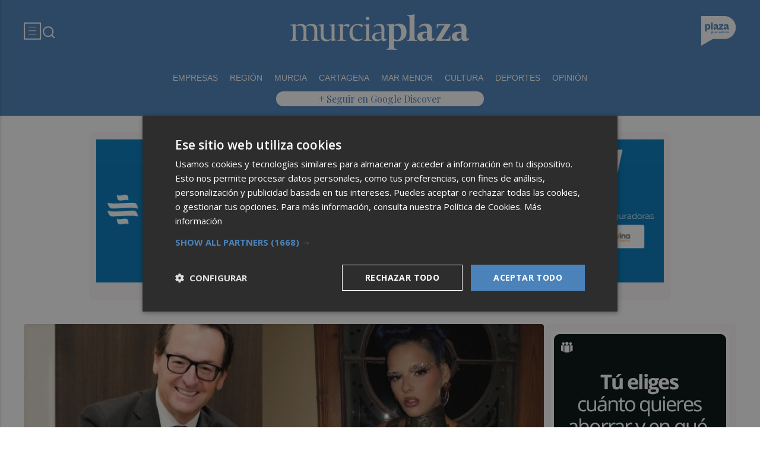

--- FILE ---
content_type: text/html; charset=UTF-8
request_url: https://murciaplaza.com/una-imagen-del-mar-menor-uno-de-los-rincones-favoritos-de-espana
body_size: 67944
content:
<!DOCTYPE html>
<html lang="es">

<head>
	<!-- METAS 1 -->
	<meta http-equiv="Content-Type" content="text/html; charset=utf-8">
			<meta name="robots" content="index, follow, max-image-preview:large" />
		<meta name="viewport" content="width=device-width, initial-scale=1.0" />
	<meta http-equiv="Cache-Control" content="no-cache, no-store, must-revalidate">
	<meta http-equiv="Pragma" content="no-cache">
	<meta http-equiv="Expires" content="0">

	<!-- // METAS 1 -->
		<title>	Murcia Plaza - Últimas noticias de la Región de Murcia	</title>

	<!-- Favicons -->
	<!-- favicons -->
	<!-- Favicon básico en formato .ico -->
	<link rel="icon" href="/web/assets_new/img/murciaplaza.com/favicons/favicon.ico" sizes="any">

	<!-- Favicon de alta resolución en PNG -->
	<link rel="icon" href="/web/assets_new/img/murciaplaza.com/favicons/favicon-32x32.png"
		sizes="32x32" type="image/png">
	<link rel="icon" href="/web/assets_new/img/murciaplaza.com/favicons/favicon-192x192.png"
		sizes="192x192" type="image/png">

	<!-- Apple Touch Icon (para dispositivos iOS) -->
	<link rel="apple-touch-icon"
		href="/web/assets_new/img/murciaplaza.com/favicons/apple-touch-icon.png" sizes="180x180">

	<!-- Android Icons (para la mayoría de dispositivos Android y Chrome) -->
	<link rel="icon" href="/web/assets_new/img/murciaplaza.com/favicons/android-chrome-192x192.png"
		sizes="192x192" type="image/png">
	<link rel="icon" href="/web/assets_new/img/murciaplaza.com/favicons/android-chrome-512x512.png"
		sizes="512x512" type="image/png">

	<!-- Windows Tiles Icon (para dispositivos con Windows) -->
	<meta name="msapplication-square150x150logo"
		content="/web/assets_new/img/murciaplaza.com/favicons/mstile-150x150.png">

	<!-- Safari Pinned Tab Icon (Safari monocromático) -->
	<link rel="mask-icon" href="/web/assets_new/img/murciaplaza.com/favicons/safari-pinned-tab.svg"
		color="#5bbad5">


	<link rel="manifest" href="/murciaplaza.com.webmanifest?2026012403">
	<meta name="msapplication-TileColor" content="#da532c">
	<meta name="theme-color" content="#ffffff">
	<meta name="apple-mobile-web-app-capable" content="no">
	<meta name="application-name" content="Murcia Plaza" />
			<meta property="og:image"
			content="/web/assets_new/img/murciaplaza.com/favicons/og-murciaplaza.com.png" />
		<!-- // Favicons -->


	<!-- CSS + FONTS -->
	<link href="https://fonts.googleapis.com/icon?family=Material+Icons" rel="stylesheet">
	<link href="/web/assets_new/dist/style.css?20260124031112" type="text/css" rel="stylesheet" />
	<link href="/web/assets_new/dist/edicionesplaza.css?20260124031112" type="text/css"
		rel="stylesheet" />

	<link rel="preconnect" href="https://fonts.googleapis.com">
	<link rel="preconnect" href="https://fonts.gstatic.com" crossorigin>
	<!-- Roboto serif -->
	<link
		href="https://fonts.googleapis.com/css2?family=DM+Serif+Text:ital@0;1&family=Roboto+Serif:ital,opsz,wght@0,8..144,100..900;1,8..144,100..900&display=swap"
		rel="stylesheet">
	<!-- Asap San serif -->
	<link href="https://fonts.googleapis.com/css2?family=Asap:ital,wght@0,100..900;1,100..900&display=swap"
		rel="stylesheet">
	<!-- Montserrat -->
	<link href="https://fonts.googleapis.com/css2?family=Montserrat:ital,wght@0,100..900;1,100..900&display=swap"
		rel="stylesheet">
	<!-- Open Sans -->
	<link href="https://fonts.googleapis.com/css2?family=Open+Sans:ital,wght@0,300..800;1,300..800&display=swap"
		rel="stylesheet">
	<link
		href="https://fonts.googleapis.com/css2?family=DM+Sans:ital,opsz,wght@0,9..40,100..1000;1,9..40,100..1000&family=Playfair+Display:ital,wght@0,400..900;1,400..900&display=swap"
		rel="stylesheet">
	<link href="https://fonts.cdnfonts.com/css/cabinet-grotesk" rel="stylesheet">
	<!-- // CSS + FONTS -->

	
	<!-- MICRODATA : SCHEMA -->
	<script type="application/ld+json">
		{
			"@context": "http://schema.org",
			"@type": "Organization",
			"url": "https://murciaplaza.com",
			"logo": "/web/assets/img/favicons/icon-murciaplaza.com.png"
		}
	</script>

	<script type="application/ld+json">
		{
			"@context": "https://schema.org",
			"@type": "WebSite",
			"url": "https://murciaplaza.com",
			"potentialAction": {
				"@type": "SearchAction",
				"target": {
					"@type": "EntryPoint",
					"urlTemplate": "https://murciaplaza.com/?s={search_term_string}"
				},
				"query-input": "required name=search_term_string"
			}
		}
	</script>

	<!-- // MICRODATA : SCHEMA -->


	<!-- METAS -->
	<link rel="canonical" href="https://murciaplaza.com/" />		<link rel="alternate" type="application/rss+xml" title="RSS de Noticias de Murcia Plaza en Murcia Plaza href="https://murciaplaza.com/noticias/rss/murciaplaza" />		<meta property="og:url"
			content="https://murciaplaza.com/murciaplaza/">
		<meta property="og:title" content="Murcia Plaza - Últimas noticias de la Región de Murcia">
		<meta property="og:description" content="Murcia Plaza es el periódico digital de la Región de Murcia.">
		<meta name="description" content="Murcia Plaza es el periódico digital de la Región de Murcia." />
		<meta name="keywords" content="Ediciones Plaza, Noticia, Artículo, Actualidad, Periódico Digital, Digital, Última Hora, Valencia,  Murcia,  Castellón, Alicante, Plazapodcast, Plazadeportiva, España, Economía, Mundo, Sociedad, Cultura, Deportes, Fútbol, Baloncesto, Blogs, Blog, Televisión, Periódicos" />
		<meta property="og:image" content="https://murciaplaza.com/web/assets/img/og-image/murciaplaza.com.png">
			<!-- // METAS -->

	<!-- JS : JQUERY -->
	<script type="text/javascript" src="https://code.jquery.com/jquery-2.1.1.min.js"></script>
	<!-- // JS : JQUERY -->

	
	<style>
  .REVISTAPLAZA .seguir-google,
.CULTURPLAZA .seguir-google,
.GUIAHEDONISTA .seguir-google,
.PLAZADEPORTIVA .seguir-google,
.PLAZAMOTOR .seguir-google,
.CARTAGENAPLAZA .seguir-google,
.ELCHEPLAZA .seguir-google {
  display: none !important;
}
.MODULO_HORIZ_1 .sec-wrap article .wrap-both .wrap-media {flex: 1 0 calc(25% - 32px);margin-right: 0;max-width: calc(25% - 32px);}@media(max-width:991px) {/*.MODULO_HORIZ_1*/.MODULO_HORIZ_1 .sec-wrap article .wrap-both .wrap-media {max-width: 100%;}/*.MODULO_HORIZ_1*/}

.corporative-pages .wrap-precontent p {
  font-size: 22px;
}

.pag-contacto-footer {
    display: flex; flex-wrap: nowrap;width: 100%;
    justify-content: space-between;
    border-bottom:6px solid var(--primary);align-items:center;
    gap: 24px;
    padding: 48px 16px;
    border-top-left-radius: 5px;
    border-top-right-radius: 5px;
background: #f8f8f8;
}
.pag-contacto-footer .logo{
   width: 33%;
   display: flex;
   align-items:center;
   justify-content: center;
}
.pag-contacto-footer .logo img{
    width: 100%;
    height: auto;
    max-width: 247px;
}.pag-contacto-footer .direccion a{
    font-family: var(--font-1);
    font-weight: 900;
    font-size: 16px;
    text-decoration: none;
    color:#1C1C1C;
    width: 33%;
}
.pag-contacto-footer .box_.box_3{
    position: relative;
    min-height: 1px;
    width: 33%;
    display: flex;
    justify-content:center;
    align-items:center
}
.pag-contacto-footer .box_.box_3 img{
    position: absolute;
    right: 0;
    top: 0;
    width: 274px;height: 140px;opacity: 0.3;}
    .pag-contacto-footer .box_.box_3 a{
        background:var(--color-6) !important;
        color:white;
        max-width: 196px;height: fit-content;
        width: 100%;
    }
    @media(max-width:992px){
        .pag-contacto-footer {
    display: flex; flex-wrap: wrap;width: 100%;
    justify-content: center;
    border-bottom:6px solid var(--primary);align-items:center;
    padding-bottom: 1rem;
    gap: 1rem;
}
.pag-contacto-footer div{
    width:100% !important;
    display: flex;
    justify-content:center
}.pag-contacto-footer .direccion a{
    width: 100%;
    text-align: center;
}
    }
</style>

<style>
.destacado-gris .MODULO_1_1_4 .wrap-otros .pie-noticia .contenedor-redactor span a,
.destacado-gris .MODULO_1_1_4 .wrap-otros .pie-noticia .contenedor-comentarios span {color: var(--gray-1)!important;}
.destacado-gris .MODULO_1_1_4 .first-wrap .wrap-otros .pie-noticia .contenedor-redactor span a,
.destacado-gris .MODULO_1_1_4 .first-wrap .wrap-otros .pie-noticia .contenedor-comentarios span {color: var(--neutral-white)!important;}
</style>

<style>
.wrap-FICHA-ARTICULO.ARTICULO_SIN_PUB .container-mega{
  display: none!important;
}
</style>

<!-- Google Tag Manager -->
<script>(function(w,d,s,l,i){w[l]=w[l]||[];w[l].push({'gtm.start':
            new Date().getTime(),event:'gtm.js'});var f=d.getElementsByTagName(s)[0],
        j=d.createElement(s),dl=l!='dataLayer'?'&l='+l:'';j.async=true;j.src=
        'https://www.googletagmanager.com/gtm.js?id='+i+dl;f.parentNode.insertBefore(j,f);
    })(window,document,'script','dataLayer','GTM-M7JLFMX');</script>
<!-- End Google Tag Manager -->

<!-- Google tag (gtag.js) -->
<script async src="https://www.googletagmanager.com/gtag/js?id=G-2KWQX36KC4"></script>
<script>
  window.dataLayer = window.dataLayer || [];
  function gtag(){dataLayer.push(arguments);}
  gtag('js', new Date());

  gtag('config', 'G-2KWQX36KC4');
</script>
<!-- End Google tag (gtag.js) -->

<!-- Facebook Pixel Code -->
<script>
    !function(f,b,e,v,n,t,s)
    {if(f.fbq)return;n=f.fbq=function(){n.callMethod?
            n.callMethod.apply(n,arguments):n.queue.push(arguments)};
        if(!f._fbq)f._fbq=n;n.push=n;n.loaded=!0;n.version='2.0';
        n.queue=[];t=b.createElement(e);t.async=!0;
        t.src=v;s=b.getElementsByTagName(e)[0];
        s.parentNode.insertBefore(t,s)}(window, document,'script',
            'https://connect.facebook.net/en_US/fbevents.js');
    fbq('init', '442703999710590');
    fbq('track', 'PageView');
</script>
<noscript><img height="1" width="1" style="display:none" src="https://www.facebook.com/tr?id=442703999710590&ev=PageView&noscript=1" /></noscript>
<!-- End Facebook Pixel Code -->

<!-- ONE SIGNAL -->
<script src="https://cdn.onesignal.com/sdks/web/v16/OneSignalSDK.page.js" defer></script>
<script>
  window.OneSignalDeferred = window.OneSignalDeferred || [];
  OneSignalDeferred.push(async function(OneSignal) {
    await OneSignal.init({
      appId: "060c00d4-230d-4ee6-bf57-89757e306a6b",
    });
  });
</script>
<!-- END ONE SIGNAL -->
		<style>
		:root {
			--primary:
				#4A82B9			;
			--secondary:
				#23468C			;
		}
	</style>

	<script>
		window.dataLayer = window.dataLayer || [];
		function gtag() { dataLayer.push(arguments); }
	</script>

</head>

<body itemscope itemtype="http://schema.org/WebPage" class="EDPLZA ">

	<!-- Google Tag Manager (noscript) -->
<noscript>
    <iframe src="https://www.googletagmanager.com/ns.html?id=GTM-M7JLFMX" height="0" width="0"
            style="display:none;visibility:hidden"></iframe>
</noscript>
<!-- End Google Tag Manager (noscript) -->

<!-- Marfeel -->

<script type="text/javascript">
!function(){"use strict";function e(e){var t=!(arguments.length>1&&void 0!==arguments[1])||arguments[1],c=document.createElement("script");c.src=e,t?c.type="module":(c.async=!0,c.type="text/javascript",c.setAttribute("nomodule",""));var n=document.getElementsByTagName("script")[0];n.parentNode.insertBefore(c,n)}!function(t,c){!function(t,c,n){var a,o,r;n.accountId=c,null!==(a=t.marfeel)&&void 0!==a||(t.marfeel={}),null!==(o=(r=t.marfeel).cmd)&&void 0!==o||(r.cmd=[]),t.marfeel.config=n;var i="https://sdk.mrf.io/statics";e("".concat(i,"/marfeel-sdk.js?id=").concat(c),!0),e("".concat(i,"/marfeel-sdk.es5.js?id=").concat(c),!1)}(t,c,arguments.length>2&&void 0!==arguments[2]?arguments[2]:{})}(window,3198,{} /* Config */)}();
</script>

<!-- End Marfeel -->	<section id="site-adv-side-banners" class="ad-wrapper-side">
			</section>
	
	<div class="BN BN-MEGATOP">
			</div>

	<!-- Wrap HEADER -->
	<div class="wrap-HEADER pin-top">

		<!-- destacados start -->
							<!-- destacados end -->

		<!-- CORPORATIVO -->
		<div class="wrap-TRIPLE wrap-CORP">
			<div class="container">
				<!-- Left -->
				<div class="CORP-left">
					<a class="button-collapse" href="#" data-activates="slide-out">
						<svg id="Layer_1" data-name="Layer 1" width="30" height="30" viewBox="0 0 30 30" fill="none"
							xmlns="http://www.w3.org/2000/svg">
							<rect x="1.14307" y="1.79688" width="27" height="27" stroke="#FFFFFF" stroke-width="2" />
							<line x1="8.14307" y1="8.79688" x2="21.1431" y2="8.79688" stroke="#FFFFFF" />
							<line x1="8.14307" y1="14.7969" x2="21.1431" y2="14.7969" stroke="#FFFFFF" />
							<line x1="8.14307" y1="20.7969" x2="21.1431" y2="20.7969" stroke="#FFFFFF" />
						</svg>
					</a>
					<a class="cd-search-trigger" href="#cd-search">
						<svg id="Layer_1" data-name="Layer 1" width="25" height="25" viewBox="0 0 25 25" fill="none"
							xmlns="http://www.w3.org/2000/svg">
							<path
								d="M18.1741 16.9139L22.4571 21.1959L21.0421 22.6109L16.7601 18.3279C15.1668 19.6051 13.1851 20.2998 11.1431 20.2969C6.17507 20.2969 2.14307 16.2649 2.14307 11.2969C2.14307 6.32888 6.17507 2.29688 11.1431 2.29688C16.1111 2.29688 20.1431 6.32888 20.1431 11.2969C20.146 13.3389 19.4513 15.3206 18.1741 16.9139ZM16.1681 16.1719C17.4369 14.8666 18.1456 13.1172 18.1431 11.2969C18.1431 7.42987 15.0101 4.29688 11.1431 4.29688C7.27607 4.29688 4.14307 7.42987 4.14307 11.2969C4.14307 15.1639 7.27607 18.2969 11.1431 18.2969C12.9634 18.2994 14.7128 17.5907 16.0181 16.3219L16.1681 16.1719Z"
								fill="#FFFFFF" />
						</svg>
					</a>
				</div>
				<!-- // Left -->

				<!-- Center -->
				<div class="CORP-center">
					<h1><a class="wrap-logo "
							title="Murcia Plaza - Últimas noticias de la Región de Murcia" href="//murciaplaza.com/ " style="background-image: url(/web/assets_new/img/murciaplaza.com/logos/logo-murciaplaza.com-blanco.png?v=1769220672);"></a></h1>
				</div>
				<!-- Center -->

				<!-- Right -->
				<div id="contenedor-login-header" class="CORP-right">

					<!-- dropdown grupo plaza menu de navegacion con enlaces a los periódicos -->
					<a id="btn-enlaces-periodicos" class="modal-trigger" style="margin-left:auto;"
						href="#modal-enlaces-periodicos"><img src="/web/assets_new/img/decor/btn-grupoplaza-blanco.svg"
							alt="Grupo PLaza"></a>
					<!-- dropdown grupo plaza menu de navegacion con enlaces a los periódicos -->

				</div>
				<!-- // Right -->
			</div>
		</div>
		<!-- // CORPORATIVO -->

		<!-- NAVEGACION - NAV -->
		<div class="wrap-TRIPLE wrap-NAV">
			<!-- Bottom -->
			<div class="NAV-Bottom">
				<div class="container">
					<nav>
						<ul>
							<li><a href="/empresas-murcia/">EMPRESAS</a></li><li><a href="/region/">REGIÓN</a></li><li><a href="/murcia/">MURCIA</a></li><li><a href="/cartagena/">CARTAGENA</a></li><li><a href="https://murciaplaza.com/mar-menor3/">MAR MENOR</a></li><li><a href="/cultura-murcia/">CULTURA</a></li><li><a href="/deportes-murcia/">DEPORTES</a></li><li><a href="/opinion-murcia/">OPINIÓN</a></li>
						</ul>
					</nav>
				</div>
			</div>
			<!-- // Bottom -->
			<!-- nav only plazadeportiva -->
						<!-- nav only plazadeportiva -->

			<div class="seguir-google">
																					<a href="https://profile.google.com/cp/Cg0vZy8xMXNxOTVxOG4y">+ Seguir en Google Discover</a>
							</div>
		</div>
		<!-- // NAVEGACION - NAV -->

	</div>
	<!-- // Wrap HEADER -->

	<!------------------------------------------------------------------------------------------------------------------------------------------------------------>
	<!------------------------------------------------------------------------------------------------------------------------------------------------------------>
	<!------------------------------------------------------------------------------------------------------------------------------------------------------------>
	<!------------------------------------------------------------------------------------------------------------------------------------------------------------>


	<!-- MAIN -->
	<main class="cd-main-content">
<!-- SECCIONES -->
<div class="wrap-SUPERIOR">

		<!-- SECCION TRIPLE_SUPERIOR 1 -->
		<div class='container-mega'>	<div id="BN-eRoFehkiJNagSZFGPLdf"></div>
	<script>
		let banners_eRoFehkiJNagSZFGPLdf = ["<!-- BN -->\n<!-- \/\/BN ID 6985|portada|wrapper|mega| Numero:1 -->\n<div class=BN>\n<a id='banner_desktop_movil_1_698524012026031112' href='\/web\/assets\/contenedores\/banners\/banner_control_de_clicks.php?id=6985'><img width='100%' src='\/\/d31u1w5651ly23.cloudfront.net\/media\/media-6985.png' \/><\/a><a id='banner_desktop_movil_3_698524012026031112' style='display:none;' href='\/web\/assets\/contenedores\/banners\/banner_control_de_clicks.php?id=6985'><img width='100%' src='\/\/d31u1w5651ly23.cloudfront.net\/media\/mediasm-6985.jpg' \/><\/a><script> if ($(window).width()<=600){ $('#banner_desktop_movil_1_698524012026031112').hide(); $('#banner_desktop_movil_3_698524012026031112').show(); } if ($(window).width()>600){ $('#banner_desktop_movil_1_698524012026031112').show(); $('#banner_desktop_movil_3_698524012026031112').hide(); }<\/script>\n<\/div>\n<!-- \/\/BN ID 6985|portada|wrapper|mega|  Numero:1 -->\n<!-- \/\/BN -->\n","<!-- BN -->\n<!-- \/\/BN ID 8214|portada|wrapper|mega| Numero:1 -->\n<div class=BN>\n<a href='\/web\/assets\/contenedores\/banners\/banner_control_de_clicks.php?id=8214' target='_blank'><img src='\/\/d31u1w5651ly23.cloudfront.net\/media\/media-8214.jpg' width='' height='' alt=''><\/a>\n<\/div>\n<!-- \/\/BN ID 8214|portada|wrapper|mega|  Numero:1 -->\n<!-- \/\/BN -->\n","<!-- BN -->\n<!-- \/\/BN ID 6985|portada|wrapper|mega| Numero:1 -->\n<div class=BN>\n<a id='banner_desktop_movil_1_698524012026031112' href='\/web\/assets\/contenedores\/banners\/banner_control_de_clicks.php?id=6985'><img width='100%' src='\/\/d31u1w5651ly23.cloudfront.net\/media\/media-6985.png' \/><\/a><a id='banner_desktop_movil_3_698524012026031112' style='display:none;' href='\/web\/assets\/contenedores\/banners\/banner_control_de_clicks.php?id=6985'><img width='100%' src='\/\/d31u1w5651ly23.cloudfront.net\/media\/mediasm-6985.jpg' \/><\/a><script> if ($(window).width()<=600){ $('#banner_desktop_movil_1_698524012026031112').hide(); $('#banner_desktop_movil_3_698524012026031112').show(); } if ($(window).width()>600){ $('#banner_desktop_movil_1_698524012026031112').show(); $('#banner_desktop_movil_3_698524012026031112').hide(); }<\/script>\n<\/div>\n<!-- \/\/BN ID 6985|portada|wrapper|mega|  Numero:1 -->\n<!-- \/\/BN -->\n","<script>window.onload = function() {\t$.ajax({url:'https:\/\/turismo.cartagena.es\/'});\t}<\/script><!-- BN -->\n<!-- \/\/BN ID 8202|portada|wrapper|mega| Numero:1 -->\n<div class=BN>\n<a href='\/web\/assets\/contenedores\/banners\/banner_control_de_clicks.php?id=8202' target='_blank'><img src='\/\/d31u1w5651ly23.cloudfront.net\/media\/media-8202.jpg' width='' height='' alt=''><\/a>\n<\/div>\n<!-- \/\/BN ID 8202|portada|wrapper|mega|  Numero:1 -->\n<!-- \/\/BN -->\n","<!-- BN -->\n<!-- \/\/BN ID 8183|portada|wrapper|mega| Numero:1 -->\n<div class=BN>\n<a id='banner_desktop_movil_1_818324012026031112' href='\/web\/assets\/contenedores\/banners\/banner_control_de_clicks.php?id=8183'><img width='100%' src='\/\/d31u1w5651ly23.cloudfront.net\/media\/media-8183.jpg' \/><\/a><a id='banner_desktop_movil_3_818324012026031112' style='display:none;' href='\/web\/assets\/contenedores\/banners\/banner_control_de_clicks.php?id=8183'><img width='100%' src='\/\/d31u1w5651ly23.cloudfront.net\/media\/mediasm-8183.jpg' \/><\/a><script> if ($(window).width()<=600){ $('#banner_desktop_movil_1_818324012026031112').hide(); $('#banner_desktop_movil_3_818324012026031112').show(); } if ($(window).width()>600){ $('#banner_desktop_movil_1_818324012026031112').show(); $('#banner_desktop_movil_3_818324012026031112').hide(); }<\/script>\n<\/div>\n<!-- \/\/BN ID 8183|portada|wrapper|mega|  Numero:1 -->\n<!-- \/\/BN -->\n","<!-- BN -->\n<!-- \/\/BN ID 8183|portada|wrapper|mega| Numero:1 -->\n<div class=BN>\n<a id='banner_desktop_movil_1_818324012026031112' href='\/web\/assets\/contenedores\/banners\/banner_control_de_clicks.php?id=8183'><img width='100%' src='\/\/d31u1w5651ly23.cloudfront.net\/media\/media-8183.jpg' \/><\/a><a id='banner_desktop_movil_3_818324012026031112' style='display:none;' href='\/web\/assets\/contenedores\/banners\/banner_control_de_clicks.php?id=8183'><img width='100%' src='\/\/d31u1w5651ly23.cloudfront.net\/media\/mediasm-8183.jpg' \/><\/a><script> if ($(window).width()<=600){ $('#banner_desktop_movil_1_818324012026031112').hide(); $('#banner_desktop_movil_3_818324012026031112').show(); } if ($(window).width()>600){ $('#banner_desktop_movil_1_818324012026031112').show(); $('#banner_desktop_movil_3_818324012026031112').hide(); }<\/script>\n<\/div>\n<!-- \/\/BN ID 8183|portada|wrapper|mega|  Numero:1 -->\n<!-- \/\/BN -->\n","<!-- BN -->\n<!-- \/\/BN ID 7335|portada|wrapper|mega| Numero:1 -->\n<div class=BN>\n<a id='banner_desktop_movil_1_733524012026031112' href='\/web\/assets\/contenedores\/banners\/banner_control_de_clicks.php?id=7335'><img width='100%' src='\/\/d31u1w5651ly23.cloudfront.net\/media\/media-7335.jpg' \/><\/a><a id='banner_desktop_movil_3_733524012026031112' style='display:none;' href='\/web\/assets\/contenedores\/banners\/banner_control_de_clicks.php?id=7335'><img width='100%' src='\/\/d31u1w5651ly23.cloudfront.net\/media\/mediasm-7335.jpg' \/><\/a><script> if ($(window).width()<=600){ $('#banner_desktop_movil_1_733524012026031112').hide(); $('#banner_desktop_movil_3_733524012026031112').show(); } if ($(window).width()>600){ $('#banner_desktop_movil_1_733524012026031112').show(); $('#banner_desktop_movil_3_733524012026031112').hide(); }<\/script>\n<\/div>\n<!-- \/\/BN ID 7335|portada|wrapper|mega|  Numero:1 -->\n<!-- \/\/BN -->\n","<!-- BN -->\n<!-- \/\/BN ID 8214|portada|wrapper|mega| Numero:1 -->\n<div class=BN>\n<a href='\/web\/assets\/contenedores\/banners\/banner_control_de_clicks.php?id=8214' target='_blank'><img src='\/\/d31u1w5651ly23.cloudfront.net\/media\/media-8214.jpg' width='' height='' alt=''><\/a>\n<\/div>\n<!-- \/\/BN ID 8214|portada|wrapper|mega|  Numero:1 -->\n<!-- \/\/BN -->\n","<!-- BN -->\n<!-- \/\/BN ID 8213|portada|wrapper|mega| Numero:1 -->\n<div class=BN>\n<a href='\/web\/assets\/contenedores\/banners\/banner_control_de_clicks.php?id=8213' target='_blank'><img src='\/\/d31u1w5651ly23.cloudfront.net\/media\/media-8213.jpg' width='' height='' alt=''><\/a>\n<\/div>\n<!-- \/\/BN ID 8213|portada|wrapper|mega|  Numero:1 -->\n<!-- \/\/BN -->\n","<!-- BN -->\n<!-- \/\/BN ID 7335|portada|wrapper|mega| Numero:1 -->\n<div class=BN>\n<a id='banner_desktop_movil_1_733524012026031112' href='\/web\/assets\/contenedores\/banners\/banner_control_de_clicks.php?id=7335'><img width='100%' src='\/\/d31u1w5651ly23.cloudfront.net\/media\/media-7335.jpg' \/><\/a><a id='banner_desktop_movil_3_733524012026031112' style='display:none;' href='\/web\/assets\/contenedores\/banners\/banner_control_de_clicks.php?id=7335'><img width='100%' src='\/\/d31u1w5651ly23.cloudfront.net\/media\/mediasm-7335.jpg' \/><\/a><script> if ($(window).width()<=600){ $('#banner_desktop_movil_1_733524012026031112').hide(); $('#banner_desktop_movil_3_733524012026031112').show(); } if ($(window).width()>600){ $('#banner_desktop_movil_1_733524012026031112').show(); $('#banner_desktop_movil_3_733524012026031112').hide(); }<\/script>\n<\/div>\n<!-- \/\/BN ID 7335|portada|wrapper|mega|  Numero:1 -->\n<!-- \/\/BN -->\n","<script>window.onload = function() {\t$.ajax({url:'https:\/\/turismo.cartagena.es\/'});\t}<\/script><!-- BN -->\n<!-- \/\/BN ID 8202|portada|wrapper|mega| Numero:1 -->\n<div class=BN>\n<a href='\/web\/assets\/contenedores\/banners\/banner_control_de_clicks.php?id=8202' target='_blank'><img src='\/\/d31u1w5651ly23.cloudfront.net\/media\/media-8202.jpg' width='' height='' alt=''><\/a>\n<\/div>\n<!-- \/\/BN ID 8202|portada|wrapper|mega|  Numero:1 -->\n<!-- \/\/BN -->\n","<!-- BN -->\n<!-- \/\/BN ID 7260|portada|wrapper|mega| Numero:1 -->\n<div class=BN>\n<a href='\/web\/assets\/contenedores\/banners\/banner_control_de_clicks.php?id=7260' target='_blank'><img src='\/\/d31u1w5651ly23.cloudfront.net\/media\/media-7260.gif' width='' height='' alt=''><\/a>\n<\/div>\n<!-- \/\/BN ID 7260|portada|wrapper|mega|  Numero:1 -->\n<!-- \/\/BN -->\n","<!-- BN -->\n<!-- \/\/BN ID 8213|portada|wrapper|mega| Numero:1 -->\n<div class=BN>\n<a href='\/web\/assets\/contenedores\/banners\/banner_control_de_clicks.php?id=8213' target='_blank'><img src='\/\/d31u1w5651ly23.cloudfront.net\/media\/media-8213.jpg' width='' height='' alt=''><\/a>\n<\/div>\n<!-- \/\/BN ID 8213|portada|wrapper|mega|  Numero:1 -->\n<!-- \/\/BN -->\n","<!-- BN -->\n<!-- \/\/BN ID 7335|portada|wrapper|mega| Numero:1 -->\n<div class=BN>\n<a id='banner_desktop_movil_1_733524012026031112' href='\/web\/assets\/contenedores\/banners\/banner_control_de_clicks.php?id=7335'><img width='100%' src='\/\/d31u1w5651ly23.cloudfront.net\/media\/media-7335.jpg' \/><\/a><a id='banner_desktop_movil_3_733524012026031112' style='display:none;' href='\/web\/assets\/contenedores\/banners\/banner_control_de_clicks.php?id=7335'><img width='100%' src='\/\/d31u1w5651ly23.cloudfront.net\/media\/mediasm-7335.jpg' \/><\/a><script> if ($(window).width()<=600){ $('#banner_desktop_movil_1_733524012026031112').hide(); $('#banner_desktop_movil_3_733524012026031112').show(); } if ($(window).width()>600){ $('#banner_desktop_movil_1_733524012026031112').show(); $('#banner_desktop_movil_3_733524012026031112').hide(); }<\/script>\n<\/div>\n<!-- \/\/BN ID 7335|portada|wrapper|mega|  Numero:1 -->\n<!-- \/\/BN -->\n","<!-- BN -->\n<!-- \/\/BN ID 8183|portada|wrapper|mega| Numero:1 -->\n<div class=BN>\n<a id='banner_desktop_movil_1_818324012026031112' href='\/web\/assets\/contenedores\/banners\/banner_control_de_clicks.php?id=8183'><img width='100%' src='\/\/d31u1w5651ly23.cloudfront.net\/media\/media-8183.jpg' \/><\/a><a id='banner_desktop_movil_3_818324012026031112' style='display:none;' href='\/web\/assets\/contenedores\/banners\/banner_control_de_clicks.php?id=8183'><img width='100%' src='\/\/d31u1w5651ly23.cloudfront.net\/media\/mediasm-8183.jpg' \/><\/a><script> if ($(window).width()<=600){ $('#banner_desktop_movil_1_818324012026031112').hide(); $('#banner_desktop_movil_3_818324012026031112').show(); } if ($(window).width()>600){ $('#banner_desktop_movil_1_818324012026031112').show(); $('#banner_desktop_movil_3_818324012026031112').hide(); }<\/script>\n<\/div>\n<!-- \/\/BN ID 8183|portada|wrapper|mega|  Numero:1 -->\n<!-- \/\/BN -->\n","<!-- BN -->\n<!-- \/\/BN ID 7260|portada|wrapper|mega| Numero:1 -->\n<div class=BN>\n<a href='\/web\/assets\/contenedores\/banners\/banner_control_de_clicks.php?id=7260' target='_blank'><img src='\/\/d31u1w5651ly23.cloudfront.net\/media\/media-7260.gif' width='' height='' alt=''><\/a>\n<\/div>\n<!-- \/\/BN ID 7260|portada|wrapper|mega|  Numero:1 -->\n<!-- \/\/BN -->\n","<!-- BN -->\n<!-- \/\/BN ID 8213|portada|wrapper|mega| Numero:1 -->\n<div class=BN>\n<a href='\/web\/assets\/contenedores\/banners\/banner_control_de_clicks.php?id=8213' target='_blank'><img src='\/\/d31u1w5651ly23.cloudfront.net\/media\/media-8213.jpg' width='' height='' alt=''><\/a>\n<\/div>\n<!-- \/\/BN ID 8213|portada|wrapper|mega|  Numero:1 -->\n<!-- \/\/BN -->\n","<script>window.onload = function() {\t$.ajax({url:'https:\/\/turismo.cartagena.es\/'});\t}<\/script><!-- BN -->\n<!-- \/\/BN ID 8202|portada|wrapper|mega| Numero:1 -->\n<div class=BN>\n<a href='\/web\/assets\/contenedores\/banners\/banner_control_de_clicks.php?id=8202' target='_blank'><img src='\/\/d31u1w5651ly23.cloudfront.net\/media\/media-8202.jpg' width='' height='' alt=''><\/a>\n<\/div>\n<!-- \/\/BN ID 8202|portada|wrapper|mega|  Numero:1 -->\n<!-- \/\/BN -->\n","<!-- BN -->\n<!-- \/\/BN ID 7335|portada|wrapper|mega| Numero:1 -->\n<div class=BN>\n<a id='banner_desktop_movil_1_733524012026031112' href='\/web\/assets\/contenedores\/banners\/banner_control_de_clicks.php?id=7335'><img width='100%' src='\/\/d31u1w5651ly23.cloudfront.net\/media\/media-7335.jpg' \/><\/a><a id='banner_desktop_movil_3_733524012026031112' style='display:none;' href='\/web\/assets\/contenedores\/banners\/banner_control_de_clicks.php?id=7335'><img width='100%' src='\/\/d31u1w5651ly23.cloudfront.net\/media\/mediasm-7335.jpg' \/><\/a><script> if ($(window).width()<=600){ $('#banner_desktop_movil_1_733524012026031112').hide(); $('#banner_desktop_movil_3_733524012026031112').show(); } if ($(window).width()>600){ $('#banner_desktop_movil_1_733524012026031112').show(); $('#banner_desktop_movil_3_733524012026031112').hide(); }<\/script>\n<\/div>\n<!-- \/\/BN ID 7335|portada|wrapper|mega|  Numero:1 -->\n<!-- \/\/BN -->\n","<script>window.onload = function() {\t$.ajax({url:'https:\/\/turismo.cartagena.es\/'});\t}<\/script><!-- BN -->\n<!-- \/\/BN ID 8201|portada|wrapper|mega| Numero:1 -->\n<div class=BN>\n<a href='\/web\/assets\/contenedores\/banners\/banner_control_de_clicks.php?id=8201' target='_blank'><img src='\/\/d31u1w5651ly23.cloudfront.net\/media\/media-8201.jpg' width='' height='' alt=''><\/a>\n<\/div>\n<!-- \/\/BN ID 8201|portada|wrapper|mega|  Numero:1 -->\n<!-- \/\/BN -->\n","<!-- BN -->\n<!-- \/\/BN ID 7335|portada|wrapper|mega| Numero:1 -->\n<div class=BN>\n<a id='banner_desktop_movil_1_733524012026031112' href='\/web\/assets\/contenedores\/banners\/banner_control_de_clicks.php?id=7335'><img width='100%' src='\/\/d31u1w5651ly23.cloudfront.net\/media\/media-7335.jpg' \/><\/a><a id='banner_desktop_movil_3_733524012026031112' style='display:none;' href='\/web\/assets\/contenedores\/banners\/banner_control_de_clicks.php?id=7335'><img width='100%' src='\/\/d31u1w5651ly23.cloudfront.net\/media\/mediasm-7335.jpg' \/><\/a><script> if ($(window).width()<=600){ $('#banner_desktop_movil_1_733524012026031112').hide(); $('#banner_desktop_movil_3_733524012026031112').show(); } if ($(window).width()>600){ $('#banner_desktop_movil_1_733524012026031112').show(); $('#banner_desktop_movil_3_733524012026031112').hide(); }<\/script>\n<\/div>\n<!-- \/\/BN ID 7335|portada|wrapper|mega|  Numero:1 -->\n<!-- \/\/BN -->\n","<!-- BN -->\n<!-- \/\/BN ID 7335|portada|wrapper|mega| Numero:1 -->\n<div class=BN>\n<a id='banner_desktop_movil_1_733524012026031112' href='\/web\/assets\/contenedores\/banners\/banner_control_de_clicks.php?id=7335'><img width='100%' src='\/\/d31u1w5651ly23.cloudfront.net\/media\/media-7335.jpg' \/><\/a><a id='banner_desktop_movil_3_733524012026031112' style='display:none;' href='\/web\/assets\/contenedores\/banners\/banner_control_de_clicks.php?id=7335'><img width='100%' src='\/\/d31u1w5651ly23.cloudfront.net\/media\/mediasm-7335.jpg' \/><\/a><script> if ($(window).width()<=600){ $('#banner_desktop_movil_1_733524012026031112').hide(); $('#banner_desktop_movil_3_733524012026031112').show(); } if ($(window).width()>600){ $('#banner_desktop_movil_1_733524012026031112').show(); $('#banner_desktop_movil_3_733524012026031112').hide(); }<\/script>\n<\/div>\n<!-- \/\/BN ID 7335|portada|wrapper|mega|  Numero:1 -->\n<!-- \/\/BN -->\n","<!-- BN -->\n<!-- \/\/BN ID 7335|portada|wrapper|mega| Numero:1 -->\n<div class=BN>\n<a id='banner_desktop_movil_1_733524012026031112' href='\/web\/assets\/contenedores\/banners\/banner_control_de_clicks.php?id=7335'><img width='100%' src='\/\/d31u1w5651ly23.cloudfront.net\/media\/media-7335.jpg' \/><\/a><a id='banner_desktop_movil_3_733524012026031112' style='display:none;' href='\/web\/assets\/contenedores\/banners\/banner_control_de_clicks.php?id=7335'><img width='100%' src='\/\/d31u1w5651ly23.cloudfront.net\/media\/mediasm-7335.jpg' \/><\/a><script> if ($(window).width()<=600){ $('#banner_desktop_movil_1_733524012026031112').hide(); $('#banner_desktop_movil_3_733524012026031112').show(); } if ($(window).width()>600){ $('#banner_desktop_movil_1_733524012026031112').show(); $('#banner_desktop_movil_3_733524012026031112').hide(); }<\/script>\n<\/div>\n<!-- \/\/BN ID 7335|portada|wrapper|mega|  Numero:1 -->\n<!-- \/\/BN -->\n","<script>window.onload = function() {\t$.ajax({url:'https:\/\/turismo.cartagena.es\/'});\t}<\/script><!-- BN -->\n<!-- \/\/BN ID 8202|portada|wrapper|mega| Numero:1 -->\n<div class=BN>\n<a href='\/web\/assets\/contenedores\/banners\/banner_control_de_clicks.php?id=8202' target='_blank'><img src='\/\/d31u1w5651ly23.cloudfront.net\/media\/media-8202.jpg' width='' height='' alt=''><\/a>\n<\/div>\n<!-- \/\/BN ID 8202|portada|wrapper|mega|  Numero:1 -->\n<!-- \/\/BN -->\n","<script>window.onload = function() {\t$.ajax({url:'https:\/\/turismo.cartagena.es\/'});\t}<\/script><!-- BN -->\n<!-- \/\/BN ID 8201|portada|wrapper|mega| Numero:1 -->\n<div class=BN>\n<a href='\/web\/assets\/contenedores\/banners\/banner_control_de_clicks.php?id=8201' target='_blank'><img src='\/\/d31u1w5651ly23.cloudfront.net\/media\/media-8201.jpg' width='' height='' alt=''><\/a>\n<\/div>\n<!-- \/\/BN ID 8201|portada|wrapper|mega|  Numero:1 -->\n<!-- \/\/BN -->\n","<!-- BN -->\n<!-- \/\/BN ID 8213|portada|wrapper|mega| Numero:1 -->\n<div class=BN>\n<a href='\/web\/assets\/contenedores\/banners\/banner_control_de_clicks.php?id=8213' target='_blank'><img src='\/\/d31u1w5651ly23.cloudfront.net\/media\/media-8213.jpg' width='' height='' alt=''><\/a>\n<\/div>\n<!-- \/\/BN ID 8213|portada|wrapper|mega|  Numero:1 -->\n<!-- \/\/BN -->\n","<!-- BN -->\n<!-- \/\/BN ID 8214|portada|wrapper|mega| Numero:1 -->\n<div class=BN>\n<a href='\/web\/assets\/contenedores\/banners\/banner_control_de_clicks.php?id=8214' target='_blank'><img src='\/\/d31u1w5651ly23.cloudfront.net\/media\/media-8214.jpg' width='' height='' alt=''><\/a>\n<\/div>\n<!-- \/\/BN ID 8214|portada|wrapper|mega|  Numero:1 -->\n<!-- \/\/BN -->\n","<!-- BN -->\n<!-- \/\/BN ID 6985|portada|wrapper|mega| Numero:1 -->\n<div class=BN>\n<a id='banner_desktop_movil_1_698524012026031112' href='\/web\/assets\/contenedores\/banners\/banner_control_de_clicks.php?id=6985'><img width='100%' src='\/\/d31u1w5651ly23.cloudfront.net\/media\/media-6985.png' \/><\/a><a id='banner_desktop_movil_3_698524012026031112' style='display:none;' href='\/web\/assets\/contenedores\/banners\/banner_control_de_clicks.php?id=6985'><img width='100%' src='\/\/d31u1w5651ly23.cloudfront.net\/media\/mediasm-6985.jpg' \/><\/a><script> if ($(window).width()<=600){ $('#banner_desktop_movil_1_698524012026031112').hide(); $('#banner_desktop_movil_3_698524012026031112').show(); } if ($(window).width()>600){ $('#banner_desktop_movil_1_698524012026031112').show(); $('#banner_desktop_movil_3_698524012026031112').hide(); }<\/script>\n<\/div>\n<!-- \/\/BN ID 6985|portada|wrapper|mega|  Numero:1 -->\n<!-- \/\/BN -->\n","<!-- BN -->\n<!-- \/\/BN ID 7260|portada|wrapper|mega| Numero:1 -->\n<div class=BN>\n<a href='\/web\/assets\/contenedores\/banners\/banner_control_de_clicks.php?id=7260' target='_blank'><img src='\/\/d31u1w5651ly23.cloudfront.net\/media\/media-7260.gif' width='' height='' alt=''><\/a>\n<\/div>\n<!-- \/\/BN ID 7260|portada|wrapper|mega|  Numero:1 -->\n<!-- \/\/BN -->\n","<!-- BN -->\n<!-- \/\/BN ID 8213|portada|wrapper|mega| Numero:1 -->\n<div class=BN>\n<a href='\/web\/assets\/contenedores\/banners\/banner_control_de_clicks.php?id=8213' target='_blank'><img src='\/\/d31u1w5651ly23.cloudfront.net\/media\/media-8213.jpg' width='' height='' alt=''><\/a>\n<\/div>\n<!-- \/\/BN ID 8213|portada|wrapper|mega|  Numero:1 -->\n<!-- \/\/BN -->\n","<script>window.onload = function() {\t$.ajax({url:'https:\/\/turismo.cartagena.es\/'});\t}<\/script><!-- BN -->\n<!-- \/\/BN ID 8201|portada|wrapper|mega| Numero:1 -->\n<div class=BN>\n<a href='\/web\/assets\/contenedores\/banners\/banner_control_de_clicks.php?id=8201' target='_blank'><img src='\/\/d31u1w5651ly23.cloudfront.net\/media\/media-8201.jpg' width='' height='' alt=''><\/a>\n<\/div>\n<!-- \/\/BN ID 8201|portada|wrapper|mega|  Numero:1 -->\n<!-- \/\/BN -->\n","<!-- BN -->\n<!-- \/\/BN ID 6985|portada|wrapper|mega| Numero:1 -->\n<div class=BN>\n<a id='banner_desktop_movil_1_698524012026031112' href='\/web\/assets\/contenedores\/banners\/banner_control_de_clicks.php?id=6985'><img width='100%' src='\/\/d31u1w5651ly23.cloudfront.net\/media\/media-6985.png' \/><\/a><a id='banner_desktop_movil_3_698524012026031112' style='display:none;' href='\/web\/assets\/contenedores\/banners\/banner_control_de_clicks.php?id=6985'><img width='100%' src='\/\/d31u1w5651ly23.cloudfront.net\/media\/mediasm-6985.jpg' \/><\/a><script> if ($(window).width()<=600){ $('#banner_desktop_movil_1_698524012026031112').hide(); $('#banner_desktop_movil_3_698524012026031112').show(); } if ($(window).width()>600){ $('#banner_desktop_movil_1_698524012026031112').show(); $('#banner_desktop_movil_3_698524012026031112').hide(); }<\/script>\n<\/div>\n<!-- \/\/BN ID 6985|portada|wrapper|mega|  Numero:1 -->\n<!-- \/\/BN -->\n","<!-- BN -->\n<!-- \/\/BN ID 8214|portada|wrapper|mega| Numero:1 -->\n<div class=BN>\n<a href='\/web\/assets\/contenedores\/banners\/banner_control_de_clicks.php?id=8214' target='_blank'><img src='\/\/d31u1w5651ly23.cloudfront.net\/media\/media-8214.jpg' width='' height='' alt=''><\/a>\n<\/div>\n<!-- \/\/BN ID 8214|portada|wrapper|mega|  Numero:1 -->\n<!-- \/\/BN -->\n","<!-- BN -->\n<!-- \/\/BN ID 8183|portada|wrapper|mega| Numero:1 -->\n<div class=BN>\n<a id='banner_desktop_movil_1_818324012026031112' href='\/web\/assets\/contenedores\/banners\/banner_control_de_clicks.php?id=8183'><img width='100%' src='\/\/d31u1w5651ly23.cloudfront.net\/media\/media-8183.jpg' \/><\/a><a id='banner_desktop_movil_3_818324012026031112' style='display:none;' href='\/web\/assets\/contenedores\/banners\/banner_control_de_clicks.php?id=8183'><img width='100%' src='\/\/d31u1w5651ly23.cloudfront.net\/media\/mediasm-8183.jpg' \/><\/a><script> if ($(window).width()<=600){ $('#banner_desktop_movil_1_818324012026031112').hide(); $('#banner_desktop_movil_3_818324012026031112').show(); } if ($(window).width()>600){ $('#banner_desktop_movil_1_818324012026031112').show(); $('#banner_desktop_movil_3_818324012026031112').hide(); }<\/script>\n<\/div>\n<!-- \/\/BN ID 8183|portada|wrapper|mega|  Numero:1 -->\n<!-- \/\/BN -->\n","<script>window.onload = function() {\t$.ajax({url:'https:\/\/turismo.cartagena.es\/'});\t}<\/script><!-- BN -->\n<!-- \/\/BN ID 8201|portada|wrapper|mega| Numero:1 -->\n<div class=BN>\n<a href='\/web\/assets\/contenedores\/banners\/banner_control_de_clicks.php?id=8201' target='_blank'><img src='\/\/d31u1w5651ly23.cloudfront.net\/media\/media-8201.jpg' width='' height='' alt=''><\/a>\n<\/div>\n<!-- \/\/BN ID 8201|portada|wrapper|mega|  Numero:1 -->\n<!-- \/\/BN -->\n","<!-- BN -->\n<!-- \/\/BN ID 7335|portada|wrapper|mega| Numero:1 -->\n<div class=BN>\n<a id='banner_desktop_movil_1_733524012026031112' href='\/web\/assets\/contenedores\/banners\/banner_control_de_clicks.php?id=7335'><img width='100%' src='\/\/d31u1w5651ly23.cloudfront.net\/media\/media-7335.jpg' \/><\/a><a id='banner_desktop_movil_3_733524012026031112' style='display:none;' href='\/web\/assets\/contenedores\/banners\/banner_control_de_clicks.php?id=7335'><img width='100%' src='\/\/d31u1w5651ly23.cloudfront.net\/media\/mediasm-7335.jpg' \/><\/a><script> if ($(window).width()<=600){ $('#banner_desktop_movil_1_733524012026031112').hide(); $('#banner_desktop_movil_3_733524012026031112').show(); } if ($(window).width()>600){ $('#banner_desktop_movil_1_733524012026031112').show(); $('#banner_desktop_movil_3_733524012026031112').hide(); }<\/script>\n<\/div>\n<!-- \/\/BN ID 7335|portada|wrapper|mega|  Numero:1 -->\n<!-- \/\/BN -->\n","<!-- BN -->\n<!-- \/\/BN ID 8213|portada|wrapper|mega| Numero:1 -->\n<div class=BN>\n<a href='\/web\/assets\/contenedores\/banners\/banner_control_de_clicks.php?id=8213' target='_blank'><img src='\/\/d31u1w5651ly23.cloudfront.net\/media\/media-8213.jpg' width='' height='' alt=''><\/a>\n<\/div>\n<!-- \/\/BN ID 8213|portada|wrapper|mega|  Numero:1 -->\n<!-- \/\/BN -->\n","<!-- BN -->\n<!-- \/\/BN ID 7260|portada|wrapper|mega| Numero:1 -->\n<div class=BN>\n<a href='\/web\/assets\/contenedores\/banners\/banner_control_de_clicks.php?id=7260' target='_blank'><img src='\/\/d31u1w5651ly23.cloudfront.net\/media\/media-7260.gif' width='' height='' alt=''><\/a>\n<\/div>\n<!-- \/\/BN ID 7260|portada|wrapper|mega|  Numero:1 -->\n<!-- \/\/BN -->\n","<!-- BN -->\n<!-- \/\/BN ID 8183|portada|wrapper|mega| Numero:1 -->\n<div class=BN>\n<a id='banner_desktop_movil_1_818324012026031112' href='\/web\/assets\/contenedores\/banners\/banner_control_de_clicks.php?id=8183'><img width='100%' src='\/\/d31u1w5651ly23.cloudfront.net\/media\/media-8183.jpg' \/><\/a><a id='banner_desktop_movil_3_818324012026031112' style='display:none;' href='\/web\/assets\/contenedores\/banners\/banner_control_de_clicks.php?id=8183'><img width='100%' src='\/\/d31u1w5651ly23.cloudfront.net\/media\/mediasm-8183.jpg' \/><\/a><script> if ($(window).width()<=600){ $('#banner_desktop_movil_1_818324012026031112').hide(); $('#banner_desktop_movil_3_818324012026031112').show(); } if ($(window).width()>600){ $('#banner_desktop_movil_1_818324012026031112').show(); $('#banner_desktop_movil_3_818324012026031112').hide(); }<\/script>\n<\/div>\n<!-- \/\/BN ID 8183|portada|wrapper|mega|  Numero:1 -->\n<!-- \/\/BN -->\n","<!-- BN -->\n<!-- \/\/BN ID 6985|portada|wrapper|mega| Numero:1 -->\n<div class=BN>\n<a id='banner_desktop_movil_1_698524012026031112' href='\/web\/assets\/contenedores\/banners\/banner_control_de_clicks.php?id=6985'><img width='100%' src='\/\/d31u1w5651ly23.cloudfront.net\/media\/media-6985.png' \/><\/a><a id='banner_desktop_movil_3_698524012026031112' style='display:none;' href='\/web\/assets\/contenedores\/banners\/banner_control_de_clicks.php?id=6985'><img width='100%' src='\/\/d31u1w5651ly23.cloudfront.net\/media\/mediasm-6985.jpg' \/><\/a><script> if ($(window).width()<=600){ $('#banner_desktop_movil_1_698524012026031112').hide(); $('#banner_desktop_movil_3_698524012026031112').show(); } if ($(window).width()>600){ $('#banner_desktop_movil_1_698524012026031112').show(); $('#banner_desktop_movil_3_698524012026031112').hide(); }<\/script>\n<\/div>\n<!-- \/\/BN ID 6985|portada|wrapper|mega|  Numero:1 -->\n<!-- \/\/BN -->\n","<!-- BN -->\n<!-- \/\/BN ID 8213|portada|wrapper|mega| Numero:1 -->\n<div class=BN>\n<a href='\/web\/assets\/contenedores\/banners\/banner_control_de_clicks.php?id=8213' target='_blank'><img src='\/\/d31u1w5651ly23.cloudfront.net\/media\/media-8213.jpg' width='' height='' alt=''><\/a>\n<\/div>\n<!-- \/\/BN ID 8213|portada|wrapper|mega|  Numero:1 -->\n<!-- \/\/BN -->\n","<!-- BN -->\n<!-- \/\/BN ID 7260|portada|wrapper|mega| Numero:1 -->\n<div class=BN>\n<a href='\/web\/assets\/contenedores\/banners\/banner_control_de_clicks.php?id=7260' target='_blank'><img src='\/\/d31u1w5651ly23.cloudfront.net\/media\/media-7260.gif' width='' height='' alt=''><\/a>\n<\/div>\n<!-- \/\/BN ID 7260|portada|wrapper|mega|  Numero:1 -->\n<!-- \/\/BN -->\n","<!-- BN -->\n<!-- \/\/BN ID 7260|portada|wrapper|mega| Numero:1 -->\n<div class=BN>\n<a href='\/web\/assets\/contenedores\/banners\/banner_control_de_clicks.php?id=7260' target='_blank'><img src='\/\/d31u1w5651ly23.cloudfront.net\/media\/media-7260.gif' width='' height='' alt=''><\/a>\n<\/div>\n<!-- \/\/BN ID 7260|portada|wrapper|mega|  Numero:1 -->\n<!-- \/\/BN -->\n","<script>window.onload = function() {\t$.ajax({url:'https:\/\/turismo.cartagena.es\/'});\t}<\/script><!-- BN -->\n<!-- \/\/BN ID 8202|portada|wrapper|mega| Numero:1 -->\n<div class=BN>\n<a href='\/web\/assets\/contenedores\/banners\/banner_control_de_clicks.php?id=8202' target='_blank'><img src='\/\/d31u1w5651ly23.cloudfront.net\/media\/media-8202.jpg' width='' height='' alt=''><\/a>\n<\/div>\n<!-- \/\/BN ID 8202|portada|wrapper|mega|  Numero:1 -->\n<!-- \/\/BN -->\n","<!-- BN -->\n<!-- \/\/BN ID 6985|portada|wrapper|mega| Numero:1 -->\n<div class=BN>\n<a id='banner_desktop_movil_1_698524012026031112' href='\/web\/assets\/contenedores\/banners\/banner_control_de_clicks.php?id=6985'><img width='100%' src='\/\/d31u1w5651ly23.cloudfront.net\/media\/media-6985.png' \/><\/a><a id='banner_desktop_movil_3_698524012026031112' style='display:none;' href='\/web\/assets\/contenedores\/banners\/banner_control_de_clicks.php?id=6985'><img width='100%' src='\/\/d31u1w5651ly23.cloudfront.net\/media\/mediasm-6985.jpg' \/><\/a><script> if ($(window).width()<=600){ $('#banner_desktop_movil_1_698524012026031112').hide(); $('#banner_desktop_movil_3_698524012026031112').show(); } if ($(window).width()>600){ $('#banner_desktop_movil_1_698524012026031112').show(); $('#banner_desktop_movil_3_698524012026031112').hide(); }<\/script>\n<\/div>\n<!-- \/\/BN ID 6985|portada|wrapper|mega|  Numero:1 -->\n<!-- \/\/BN -->\n","<!-- BN -->\n<!-- \/\/BN ID 8214|portada|wrapper|mega| Numero:1 -->\n<div class=BN>\n<a href='\/web\/assets\/contenedores\/banners\/banner_control_de_clicks.php?id=8214' target='_blank'><img src='\/\/d31u1w5651ly23.cloudfront.net\/media\/media-8214.jpg' width='' height='' alt=''><\/a>\n<\/div>\n<!-- \/\/BN ID 8214|portada|wrapper|mega|  Numero:1 -->\n<!-- \/\/BN -->\n","<script>window.onload = function() {\t$.ajax({url:'https:\/\/turismo.cartagena.es\/'});\t}<\/script><!-- BN -->\n<!-- \/\/BN ID 8201|portada|wrapper|mega| Numero:1 -->\n<div class=BN>\n<a href='\/web\/assets\/contenedores\/banners\/banner_control_de_clicks.php?id=8201' target='_blank'><img src='\/\/d31u1w5651ly23.cloudfront.net\/media\/media-8201.jpg' width='' height='' alt=''><\/a>\n<\/div>\n<!-- \/\/BN ID 8201|portada|wrapper|mega|  Numero:1 -->\n<!-- \/\/BN -->\n","<!-- BN -->\n<!-- \/\/BN ID 7260|portada|wrapper|mega| Numero:1 -->\n<div class=BN>\n<a href='\/web\/assets\/contenedores\/banners\/banner_control_de_clicks.php?id=7260' target='_blank'><img src='\/\/d31u1w5651ly23.cloudfront.net\/media\/media-7260.gif' width='' height='' alt=''><\/a>\n<\/div>\n<!-- \/\/BN ID 7260|portada|wrapper|mega|  Numero:1 -->\n<!-- \/\/BN -->\n","<script>window.onload = function() {\t$.ajax({url:'https:\/\/turismo.cartagena.es\/'});\t}<\/script><!-- BN -->\n<!-- \/\/BN ID 8201|portada|wrapper|mega| Numero:1 -->\n<div class=BN>\n<a href='\/web\/assets\/contenedores\/banners\/banner_control_de_clicks.php?id=8201' target='_blank'><img src='\/\/d31u1w5651ly23.cloudfront.net\/media\/media-8201.jpg' width='' height='' alt=''><\/a>\n<\/div>\n<!-- \/\/BN ID 8201|portada|wrapper|mega|  Numero:1 -->\n<!-- \/\/BN -->\n","<script>window.onload = function() {\t$.ajax({url:'https:\/\/turismo.cartagena.es\/'});\t}<\/script><!-- BN -->\n<!-- \/\/BN ID 8201|portada|wrapper|mega| Numero:1 -->\n<div class=BN>\n<a href='\/web\/assets\/contenedores\/banners\/banner_control_de_clicks.php?id=8201' target='_blank'><img src='\/\/d31u1w5651ly23.cloudfront.net\/media\/media-8201.jpg' width='' height='' alt=''><\/a>\n<\/div>\n<!-- \/\/BN ID 8201|portada|wrapper|mega|  Numero:1 -->\n<!-- \/\/BN -->\n","<script>window.onload = function() {\t$.ajax({url:'https:\/\/turismo.cartagena.es\/'});\t}<\/script><!-- BN -->\n<!-- \/\/BN ID 8202|portada|wrapper|mega| Numero:1 -->\n<div class=BN>\n<a href='\/web\/assets\/contenedores\/banners\/banner_control_de_clicks.php?id=8202' target='_blank'><img src='\/\/d31u1w5651ly23.cloudfront.net\/media\/media-8202.jpg' width='' height='' alt=''><\/a>\n<\/div>\n<!-- \/\/BN ID 8202|portada|wrapper|mega|  Numero:1 -->\n<!-- \/\/BN -->\n","<!-- BN -->\n<!-- \/\/BN ID 8214|portada|wrapper|mega| Numero:1 -->\n<div class=BN>\n<a href='\/web\/assets\/contenedores\/banners\/banner_control_de_clicks.php?id=8214' target='_blank'><img src='\/\/d31u1w5651ly23.cloudfront.net\/media\/media-8214.jpg' width='' height='' alt=''><\/a>\n<\/div>\n<!-- \/\/BN ID 8214|portada|wrapper|mega|  Numero:1 -->\n<!-- \/\/BN -->\n","<!-- BN -->\n<!-- \/\/BN ID 8213|portada|wrapper|mega| Numero:1 -->\n<div class=BN>\n<a href='\/web\/assets\/contenedores\/banners\/banner_control_de_clicks.php?id=8213' target='_blank'><img src='\/\/d31u1w5651ly23.cloudfront.net\/media\/media-8213.jpg' width='' height='' alt=''><\/a>\n<\/div>\n<!-- \/\/BN ID 8213|portada|wrapper|mega|  Numero:1 -->\n<!-- \/\/BN -->\n","<!-- BN -->\n<!-- \/\/BN ID 8183|portada|wrapper|mega| Numero:1 -->\n<div class=BN>\n<a id='banner_desktop_movil_1_818324012026031112' href='\/web\/assets\/contenedores\/banners\/banner_control_de_clicks.php?id=8183'><img width='100%' src='\/\/d31u1w5651ly23.cloudfront.net\/media\/media-8183.jpg' \/><\/a><a id='banner_desktop_movil_3_818324012026031112' style='display:none;' href='\/web\/assets\/contenedores\/banners\/banner_control_de_clicks.php?id=8183'><img width='100%' src='\/\/d31u1w5651ly23.cloudfront.net\/media\/mediasm-8183.jpg' \/><\/a><script> if ($(window).width()<=600){ $('#banner_desktop_movil_1_818324012026031112').hide(); $('#banner_desktop_movil_3_818324012026031112').show(); } if ($(window).width()>600){ $('#banner_desktop_movil_1_818324012026031112').show(); $('#banner_desktop_movil_3_818324012026031112').hide(); }<\/script>\n<\/div>\n<!-- \/\/BN ID 8183|portada|wrapper|mega|  Numero:1 -->\n<!-- \/\/BN -->\n","<!-- BN -->\n<!-- \/\/BN ID 7335|portada|wrapper|mega| Numero:1 -->\n<div class=BN>\n<a id='banner_desktop_movil_1_733524012026031112' href='\/web\/assets\/contenedores\/banners\/banner_control_de_clicks.php?id=7335'><img width='100%' src='\/\/d31u1w5651ly23.cloudfront.net\/media\/media-7335.jpg' \/><\/a><a id='banner_desktop_movil_3_733524012026031112' style='display:none;' href='\/web\/assets\/contenedores\/banners\/banner_control_de_clicks.php?id=7335'><img width='100%' src='\/\/d31u1w5651ly23.cloudfront.net\/media\/mediasm-7335.jpg' \/><\/a><script> if ($(window).width()<=600){ $('#banner_desktop_movil_1_733524012026031112').hide(); $('#banner_desktop_movil_3_733524012026031112').show(); } if ($(window).width()>600){ $('#banner_desktop_movil_1_733524012026031112').show(); $('#banner_desktop_movil_3_733524012026031112').hide(); }<\/script>\n<\/div>\n<!-- \/\/BN ID 7335|portada|wrapper|mega|  Numero:1 -->\n<!-- \/\/BN -->\n","<!-- BN -->\n<!-- \/\/BN ID 8183|portada|wrapper|mega| Numero:1 -->\n<div class=BN>\n<a id='banner_desktop_movil_1_818324012026031112' href='\/web\/assets\/contenedores\/banners\/banner_control_de_clicks.php?id=8183'><img width='100%' src='\/\/d31u1w5651ly23.cloudfront.net\/media\/media-8183.jpg' \/><\/a><a id='banner_desktop_movil_3_818324012026031112' style='display:none;' href='\/web\/assets\/contenedores\/banners\/banner_control_de_clicks.php?id=8183'><img width='100%' src='\/\/d31u1w5651ly23.cloudfront.net\/media\/mediasm-8183.jpg' \/><\/a><script> if ($(window).width()<=600){ $('#banner_desktop_movil_1_818324012026031112').hide(); $('#banner_desktop_movil_3_818324012026031112').show(); } if ($(window).width()>600){ $('#banner_desktop_movil_1_818324012026031112').show(); $('#banner_desktop_movil_3_818324012026031112').hide(); }<\/script>\n<\/div>\n<!-- \/\/BN ID 8183|portada|wrapper|mega|  Numero:1 -->\n<!-- \/\/BN -->\n","<script>window.onload = function() {\t$.ajax({url:'https:\/\/turismo.cartagena.es\/'});\t}<\/script><!-- BN -->\n<!-- \/\/BN ID 8201|portada|wrapper|mega| Numero:1 -->\n<div class=BN>\n<a href='\/web\/assets\/contenedores\/banners\/banner_control_de_clicks.php?id=8201' target='_blank'><img src='\/\/d31u1w5651ly23.cloudfront.net\/media\/media-8201.jpg' width='' height='' alt=''><\/a>\n<\/div>\n<!-- \/\/BN ID 8201|portada|wrapper|mega|  Numero:1 -->\n<!-- \/\/BN -->\n","<!-- BN -->\n<!-- \/\/BN ID 8183|portada|wrapper|mega| Numero:1 -->\n<div class=BN>\n<a id='banner_desktop_movil_1_818324012026031112' href='\/web\/assets\/contenedores\/banners\/banner_control_de_clicks.php?id=8183'><img width='100%' src='\/\/d31u1w5651ly23.cloudfront.net\/media\/media-8183.jpg' \/><\/a><a id='banner_desktop_movil_3_818324012026031112' style='display:none;' href='\/web\/assets\/contenedores\/banners\/banner_control_de_clicks.php?id=8183'><img width='100%' src='\/\/d31u1w5651ly23.cloudfront.net\/media\/mediasm-8183.jpg' \/><\/a><script> if ($(window).width()<=600){ $('#banner_desktop_movil_1_818324012026031112').hide(); $('#banner_desktop_movil_3_818324012026031112').show(); } if ($(window).width()>600){ $('#banner_desktop_movil_1_818324012026031112').show(); $('#banner_desktop_movil_3_818324012026031112').hide(); }<\/script>\n<\/div>\n<!-- \/\/BN ID 8183|portada|wrapper|mega|  Numero:1 -->\n<!-- \/\/BN -->\n","<!-- BN -->\n<!-- \/\/BN ID 8214|portada|wrapper|mega| Numero:1 -->\n<div class=BN>\n<a href='\/web\/assets\/contenedores\/banners\/banner_control_de_clicks.php?id=8214' target='_blank'><img src='\/\/d31u1w5651ly23.cloudfront.net\/media\/media-8214.jpg' width='' height='' alt=''><\/a>\n<\/div>\n<!-- \/\/BN ID 8214|portada|wrapper|mega|  Numero:1 -->\n<!-- \/\/BN -->\n","<!-- BN -->\n<!-- \/\/BN ID 8214|portada|wrapper|mega| Numero:1 -->\n<div class=BN>\n<a href='\/web\/assets\/contenedores\/banners\/banner_control_de_clicks.php?id=8214' target='_blank'><img src='\/\/d31u1w5651ly23.cloudfront.net\/media\/media-8214.jpg' width='' height='' alt=''><\/a>\n<\/div>\n<!-- \/\/BN ID 8214|portada|wrapper|mega|  Numero:1 -->\n<!-- \/\/BN -->\n","<!-- BN -->\n<!-- \/\/BN ID 8213|portada|wrapper|mega| Numero:1 -->\n<div class=BN>\n<a href='\/web\/assets\/contenedores\/banners\/banner_control_de_clicks.php?id=8213' target='_blank'><img src='\/\/d31u1w5651ly23.cloudfront.net\/media\/media-8213.jpg' width='' height='' alt=''><\/a>\n<\/div>\n<!-- \/\/BN ID 8213|portada|wrapper|mega|  Numero:1 -->\n<!-- \/\/BN -->\n","<!-- BN -->\n<!-- \/\/BN ID 6985|portada|wrapper|mega| Numero:1 -->\n<div class=BN>\n<a id='banner_desktop_movil_1_698524012026031112' href='\/web\/assets\/contenedores\/banners\/banner_control_de_clicks.php?id=6985'><img width='100%' src='\/\/d31u1w5651ly23.cloudfront.net\/media\/media-6985.png' \/><\/a><a id='banner_desktop_movil_3_698524012026031112' style='display:none;' href='\/web\/assets\/contenedores\/banners\/banner_control_de_clicks.php?id=6985'><img width='100%' src='\/\/d31u1w5651ly23.cloudfront.net\/media\/mediasm-6985.jpg' \/><\/a><script> if ($(window).width()<=600){ $('#banner_desktop_movil_1_698524012026031112').hide(); $('#banner_desktop_movil_3_698524012026031112').show(); } if ($(window).width()>600){ $('#banner_desktop_movil_1_698524012026031112').show(); $('#banner_desktop_movil_3_698524012026031112').hide(); }<\/script>\n<\/div>\n<!-- \/\/BN ID 6985|portada|wrapper|mega|  Numero:1 -->\n<!-- \/\/BN -->\n","<!-- BN -->\n<!-- \/\/BN ID 7335|portada|wrapper|mega| Numero:1 -->\n<div class=BN>\n<a id='banner_desktop_movil_1_733524012026031112' href='\/web\/assets\/contenedores\/banners\/banner_control_de_clicks.php?id=7335'><img width='100%' src='\/\/d31u1w5651ly23.cloudfront.net\/media\/media-7335.jpg' \/><\/a><a id='banner_desktop_movil_3_733524012026031112' style='display:none;' href='\/web\/assets\/contenedores\/banners\/banner_control_de_clicks.php?id=7335'><img width='100%' src='\/\/d31u1w5651ly23.cloudfront.net\/media\/mediasm-7335.jpg' \/><\/a><script> if ($(window).width()<=600){ $('#banner_desktop_movil_1_733524012026031112').hide(); $('#banner_desktop_movil_3_733524012026031112').show(); } if ($(window).width()>600){ $('#banner_desktop_movil_1_733524012026031112').show(); $('#banner_desktop_movil_3_733524012026031112').hide(); }<\/script>\n<\/div>\n<!-- \/\/BN ID 7335|portada|wrapper|mega|  Numero:1 -->\n<!-- \/\/BN -->\n","<!-- BN -->\n<!-- \/\/BN ID 8213|portada|wrapper|mega| Numero:1 -->\n<div class=BN>\n<a href='\/web\/assets\/contenedores\/banners\/banner_control_de_clicks.php?id=8213' target='_blank'><img src='\/\/d31u1w5651ly23.cloudfront.net\/media\/media-8213.jpg' width='' height='' alt=''><\/a>\n<\/div>\n<!-- \/\/BN ID 8213|portada|wrapper|mega|  Numero:1 -->\n<!-- \/\/BN -->\n","<script>window.onload = function() {\t$.ajax({url:'https:\/\/turismo.cartagena.es\/'});\t}<\/script><!-- BN -->\n<!-- \/\/BN ID 8202|portada|wrapper|mega| Numero:1 -->\n<div class=BN>\n<a href='\/web\/assets\/contenedores\/banners\/banner_control_de_clicks.php?id=8202' target='_blank'><img src='\/\/d31u1w5651ly23.cloudfront.net\/media\/media-8202.jpg' width='' height='' alt=''><\/a>\n<\/div>\n<!-- \/\/BN ID 8202|portada|wrapper|mega|  Numero:1 -->\n<!-- \/\/BN -->\n","<!-- BN -->\n<!-- \/\/BN ID 6985|portada|wrapper|mega| Numero:1 -->\n<div class=BN>\n<a id='banner_desktop_movil_1_698524012026031112' href='\/web\/assets\/contenedores\/banners\/banner_control_de_clicks.php?id=6985'><img width='100%' src='\/\/d31u1w5651ly23.cloudfront.net\/media\/media-6985.png' \/><\/a><a id='banner_desktop_movil_3_698524012026031112' style='display:none;' href='\/web\/assets\/contenedores\/banners\/banner_control_de_clicks.php?id=6985'><img width='100%' src='\/\/d31u1w5651ly23.cloudfront.net\/media\/mediasm-6985.jpg' \/><\/a><script> if ($(window).width()<=600){ $('#banner_desktop_movil_1_698524012026031112').hide(); $('#banner_desktop_movil_3_698524012026031112').show(); } if ($(window).width()>600){ $('#banner_desktop_movil_1_698524012026031112').show(); $('#banner_desktop_movil_3_698524012026031112').hide(); }<\/script>\n<\/div>\n<!-- \/\/BN ID 6985|portada|wrapper|mega|  Numero:1 -->\n<!-- \/\/BN -->\n","<!-- BN -->\n<!-- \/\/BN ID 7260|portada|wrapper|mega| Numero:1 -->\n<div class=BN>\n<a href='\/web\/assets\/contenedores\/banners\/banner_control_de_clicks.php?id=7260' target='_blank'><img src='\/\/d31u1w5651ly23.cloudfront.net\/media\/media-7260.gif' width='' height='' alt=''><\/a>\n<\/div>\n<!-- \/\/BN ID 7260|portada|wrapper|mega|  Numero:1 -->\n<!-- \/\/BN -->\n","<script>window.onload = function() {\t$.ajax({url:'https:\/\/turismo.cartagena.es\/'});\t}<\/script><!-- BN -->\n<!-- \/\/BN ID 8202|portada|wrapper|mega| Numero:1 -->\n<div class=BN>\n<a href='\/web\/assets\/contenedores\/banners\/banner_control_de_clicks.php?id=8202' target='_blank'><img src='\/\/d31u1w5651ly23.cloudfront.net\/media\/media-8202.jpg' width='' height='' alt=''><\/a>\n<\/div>\n<!-- \/\/BN ID 8202|portada|wrapper|mega|  Numero:1 -->\n<!-- \/\/BN -->\n","<!-- BN -->\n<!-- \/\/BN ID 6985|portada|wrapper|mega| Numero:1 -->\n<div class=BN>\n<a id='banner_desktop_movil_1_698524012026031112' href='\/web\/assets\/contenedores\/banners\/banner_control_de_clicks.php?id=6985'><img width='100%' src='\/\/d31u1w5651ly23.cloudfront.net\/media\/media-6985.png' \/><\/a><a id='banner_desktop_movil_3_698524012026031112' style='display:none;' href='\/web\/assets\/contenedores\/banners\/banner_control_de_clicks.php?id=6985'><img width='100%' src='\/\/d31u1w5651ly23.cloudfront.net\/media\/mediasm-6985.jpg' \/><\/a><script> if ($(window).width()<=600){ $('#banner_desktop_movil_1_698524012026031112').hide(); $('#banner_desktop_movil_3_698524012026031112').show(); } if ($(window).width()>600){ $('#banner_desktop_movil_1_698524012026031112').show(); $('#banner_desktop_movil_3_698524012026031112').hide(); }<\/script>\n<\/div>\n<!-- \/\/BN ID 6985|portada|wrapper|mega|  Numero:1 -->\n<!-- \/\/BN -->\n","<!-- BN -->\n<!-- \/\/BN ID 8183|portada|wrapper|mega| Numero:1 -->\n<div class=BN>\n<a id='banner_desktop_movil_1_818324012026031112' href='\/web\/assets\/contenedores\/banners\/banner_control_de_clicks.php?id=8183'><img width='100%' src='\/\/d31u1w5651ly23.cloudfront.net\/media\/media-8183.jpg' \/><\/a><a id='banner_desktop_movil_3_818324012026031112' style='display:none;' href='\/web\/assets\/contenedores\/banners\/banner_control_de_clicks.php?id=8183'><img width='100%' src='\/\/d31u1w5651ly23.cloudfront.net\/media\/mediasm-8183.jpg' \/><\/a><script> if ($(window).width()<=600){ $('#banner_desktop_movil_1_818324012026031112').hide(); $('#banner_desktop_movil_3_818324012026031112').show(); } if ($(window).width()>600){ $('#banner_desktop_movil_1_818324012026031112').show(); $('#banner_desktop_movil_3_818324012026031112').hide(); }<\/script>\n<\/div>\n<!-- \/\/BN ID 8183|portada|wrapper|mega|  Numero:1 -->\n<!-- \/\/BN -->\n","<!-- BN -->\n<!-- \/\/BN ID 8214|portada|wrapper|mega| Numero:1 -->\n<div class=BN>\n<a href='\/web\/assets\/contenedores\/banners\/banner_control_de_clicks.php?id=8214' target='_blank'><img src='\/\/d31u1w5651ly23.cloudfront.net\/media\/media-8214.jpg' width='' height='' alt=''><\/a>\n<\/div>\n<!-- \/\/BN ID 8214|portada|wrapper|mega|  Numero:1 -->\n<!-- \/\/BN -->\n","<!-- BN -->\n<!-- \/\/BN ID 8183|portada|wrapper|mega| Numero:1 -->\n<div class=BN>\n<a id='banner_desktop_movil_1_818324012026031112' href='\/web\/assets\/contenedores\/banners\/banner_control_de_clicks.php?id=8183'><img width='100%' src='\/\/d31u1w5651ly23.cloudfront.net\/media\/media-8183.jpg' \/><\/a><a id='banner_desktop_movil_3_818324012026031112' style='display:none;' href='\/web\/assets\/contenedores\/banners\/banner_control_de_clicks.php?id=8183'><img width='100%' src='\/\/d31u1w5651ly23.cloudfront.net\/media\/mediasm-8183.jpg' \/><\/a><script> if ($(window).width()<=600){ $('#banner_desktop_movil_1_818324012026031112').hide(); $('#banner_desktop_movil_3_818324012026031112').show(); } if ($(window).width()>600){ $('#banner_desktop_movil_1_818324012026031112').show(); $('#banner_desktop_movil_3_818324012026031112').hide(); }<\/script>\n<\/div>\n<!-- \/\/BN ID 8183|portada|wrapper|mega|  Numero:1 -->\n<!-- \/\/BN -->\n","<!-- BN -->\n<!-- \/\/BN ID 7260|portada|wrapper|mega| Numero:1 -->\n<div class=BN>\n<a href='\/web\/assets\/contenedores\/banners\/banner_control_de_clicks.php?id=7260' target='_blank'><img src='\/\/d31u1w5651ly23.cloudfront.net\/media\/media-7260.gif' width='' height='' alt=''><\/a>\n<\/div>\n<!-- \/\/BN ID 7260|portada|wrapper|mega|  Numero:1 -->\n<!-- \/\/BN -->\n","<script>window.onload = function() {\t$.ajax({url:'https:\/\/turismo.cartagena.es\/'});\t}<\/script><!-- BN -->\n<!-- \/\/BN ID 8202|portada|wrapper|mega| Numero:1 -->\n<div class=BN>\n<a href='\/web\/assets\/contenedores\/banners\/banner_control_de_clicks.php?id=8202' target='_blank'><img src='\/\/d31u1w5651ly23.cloudfront.net\/media\/media-8202.jpg' width='' height='' alt=''><\/a>\n<\/div>\n<!-- \/\/BN ID 8202|portada|wrapper|mega|  Numero:1 -->\n<!-- \/\/BN -->\n","<!-- BN -->\n<!-- \/\/BN ID 7260|portada|wrapper|mega| Numero:1 -->\n<div class=BN>\n<a href='\/web\/assets\/contenedores\/banners\/banner_control_de_clicks.php?id=7260' target='_blank'><img src='\/\/d31u1w5651ly23.cloudfront.net\/media\/media-7260.gif' width='' height='' alt=''><\/a>\n<\/div>\n<!-- \/\/BN ID 7260|portada|wrapper|mega|  Numero:1 -->\n<!-- \/\/BN -->\n","<script>window.onload = function() {\t$.ajax({url:'https:\/\/turismo.cartagena.es\/'});\t}<\/script><!-- BN -->\n<!-- \/\/BN ID 8202|portada|wrapper|mega| Numero:1 -->\n<div class=BN>\n<a href='\/web\/assets\/contenedores\/banners\/banner_control_de_clicks.php?id=8202' target='_blank'><img src='\/\/d31u1w5651ly23.cloudfront.net\/media\/media-8202.jpg' width='' height='' alt=''><\/a>\n<\/div>\n<!-- \/\/BN ID 8202|portada|wrapper|mega|  Numero:1 -->\n<!-- \/\/BN -->\n","<script>window.onload = function() {\t$.ajax({url:'https:\/\/turismo.cartagena.es\/'});\t}<\/script><!-- BN -->\n<!-- \/\/BN ID 8201|portada|wrapper|mega| Numero:1 -->\n<div class=BN>\n<a href='\/web\/assets\/contenedores\/banners\/banner_control_de_clicks.php?id=8201' target='_blank'><img src='\/\/d31u1w5651ly23.cloudfront.net\/media\/media-8201.jpg' width='' height='' alt=''><\/a>\n<\/div>\n<!-- \/\/BN ID 8201|portada|wrapper|mega|  Numero:1 -->\n<!-- \/\/BN -->\n","<!-- BN -->\n<!-- \/\/BN ID 6985|portada|wrapper|mega| Numero:1 -->\n<div class=BN>\n<a id='banner_desktop_movil_1_698524012026031112' href='\/web\/assets\/contenedores\/banners\/banner_control_de_clicks.php?id=6985'><img width='100%' src='\/\/d31u1w5651ly23.cloudfront.net\/media\/media-6985.png' \/><\/a><a id='banner_desktop_movil_3_698524012026031112' style='display:none;' href='\/web\/assets\/contenedores\/banners\/banner_control_de_clicks.php?id=6985'><img width='100%' src='\/\/d31u1w5651ly23.cloudfront.net\/media\/mediasm-6985.jpg' \/><\/a><script> if ($(window).width()<=600){ $('#banner_desktop_movil_1_698524012026031112').hide(); $('#banner_desktop_movil_3_698524012026031112').show(); } if ($(window).width()>600){ $('#banner_desktop_movil_1_698524012026031112').show(); $('#banner_desktop_movil_3_698524012026031112').hide(); }<\/script>\n<\/div>\n<!-- \/\/BN ID 6985|portada|wrapper|mega|  Numero:1 -->\n<!-- \/\/BN -->\n","<!-- BN -->\n<!-- \/\/BN ID 8214|portada|wrapper|mega| Numero:1 -->\n<div class=BN>\n<a href='\/web\/assets\/contenedores\/banners\/banner_control_de_clicks.php?id=8214' target='_blank'><img src='\/\/d31u1w5651ly23.cloudfront.net\/media\/media-8214.jpg' width='' height='' alt=''><\/a>\n<\/div>\n<!-- \/\/BN ID 8214|portada|wrapper|mega|  Numero:1 -->\n<!-- \/\/BN -->\n","<script>window.onload = function() {\t$.ajax({url:'https:\/\/turismo.cartagena.es\/'});\t}<\/script><!-- BN -->\n<!-- \/\/BN ID 8201|portada|wrapper|mega| Numero:1 -->\n<div class=BN>\n<a href='\/web\/assets\/contenedores\/banners\/banner_control_de_clicks.php?id=8201' target='_blank'><img src='\/\/d31u1w5651ly23.cloudfront.net\/media\/media-8201.jpg' width='' height='' alt=''><\/a>\n<\/div>\n<!-- \/\/BN ID 8201|portada|wrapper|mega|  Numero:1 -->\n<!-- \/\/BN -->\n"];
					let banners_analytics_eRoFehkiJNagSZFGPLdf = [{"banner_id":6985,"banner_name":"MEGA_MP_INFO-GENERICO_ROS_29SEP-A-31DIC26","banner_position":"mega_1","banner_edicion":"Murcia Plaza","banner_portada":"Murcia Plaza","banner_articulo":0,"banner_url":"https:\/\/murciaplaza.com\/"},{"banner_id":8214,"banner_name":"MEGA_MP_ENAE-CONGRESO_FULL_20ENE-A-6MAR26","banner_position":"mega_1","banner_edicion":"Murcia Plaza","banner_portada":"Murcia Plaza","banner_articulo":0,"banner_url":"https:\/\/murciaplaza.com\/"},{"banner_id":6985,"banner_name":"MEGA_MP_INFO-GENERICO_ROS_29SEP-A-31DIC26","banner_position":"mega_1","banner_edicion":"Murcia Plaza","banner_portada":"Murcia Plaza","banner_articulo":0,"banner_url":"https:\/\/murciaplaza.com\/"},{"banner_id":8202,"banner_name":"MEGA_AYTO.CARTAGENA - FITUR2026_ AP+MP+_ HOME+SECCS_DEL 19-ENE-A-19-0226","banner_position":"mega_1","banner_edicion":"Murcia Plaza","banner_portada":"Murcia Plaza","banner_articulo":0,"banner_url":"https:\/\/murciaplaza.com\/"},{"banner_id":8183,"banner_name":"MEGA_MP_AYTOCARAVACA-FITUR_FULL_17-A-31ENE26","banner_position":"mega_1","banner_edicion":"Murcia Plaza","banner_portada":"Murcia Plaza","banner_articulo":0,"banner_url":"https:\/\/murciaplaza.com\/"},{"banner_id":8183,"banner_name":"MEGA_MP_AYTOCARAVACA-FITUR_FULL_17-A-31ENE26","banner_position":"mega_1","banner_edicion":"Murcia Plaza","banner_portada":"Murcia Plaza","banner_articulo":0,"banner_url":"https:\/\/murciaplaza.com\/"},{"banner_id":7335,"banner_name":"MEGA_MP_AUTORIDADPORTUARIACARTAGENA-2\/4_POR+REG+CAR_1ENE-A-28FEB26","banner_position":"mega_1","banner_edicion":"Murcia Plaza","banner_portada":"Murcia Plaza","banner_articulo":0,"banner_url":"https:\/\/murciaplaza.com\/"},{"banner_id":8214,"banner_name":"MEGA_MP_ENAE-CONGRESO_FULL_20ENE-A-6MAR26","banner_position":"mega_1","banner_edicion":"Murcia Plaza","banner_portada":"Murcia Plaza","banner_articulo":0,"banner_url":"https:\/\/murciaplaza.com\/"},{"banner_id":8213,"banner_name":"MEGA_MP_ENAE-FORO_FULL_20ENE-A-3FEB26","banner_position":"mega_1","banner_edicion":"Murcia Plaza","banner_portada":"Murcia Plaza","banner_articulo":0,"banner_url":"https:\/\/murciaplaza.com\/"},{"banner_id":7335,"banner_name":"MEGA_MP_AUTORIDADPORTUARIACARTAGENA-2\/4_POR+REG+CAR_1ENE-A-28FEB26","banner_position":"mega_1","banner_edicion":"Murcia Plaza","banner_portada":"Murcia Plaza","banner_articulo":0,"banner_url":"https:\/\/murciaplaza.com\/"},{"banner_id":8202,"banner_name":"MEGA_AYTO.CARTAGENA - FITUR2026_ AP+MP+_ HOME+SECCS_DEL 19-ENE-A-19-0226","banner_position":"mega_1","banner_edicion":"Murcia Plaza","banner_portada":"Murcia Plaza","banner_articulo":0,"banner_url":"https:\/\/murciaplaza.com\/"},{"banner_id":7260,"banner_name":"MEGA_MP_IMED-FUENSANTA_FULLHOUSE_20OCT25","banner_position":"mega_1","banner_edicion":"Murcia Plaza","banner_portada":"Murcia Plaza","banner_articulo":0,"banner_url":"https:\/\/murciaplaza.com\/"},{"banner_id":8213,"banner_name":"MEGA_MP_ENAE-FORO_FULL_20ENE-A-3FEB26","banner_position":"mega_1","banner_edicion":"Murcia Plaza","banner_portada":"Murcia Plaza","banner_articulo":0,"banner_url":"https:\/\/murciaplaza.com\/"},{"banner_id":7335,"banner_name":"MEGA_MP_AUTORIDADPORTUARIACARTAGENA-2\/4_POR+REG+CAR_1ENE-A-28FEB26","banner_position":"mega_1","banner_edicion":"Murcia Plaza","banner_portada":"Murcia Plaza","banner_articulo":0,"banner_url":"https:\/\/murciaplaza.com\/"},{"banner_id":8183,"banner_name":"MEGA_MP_AYTOCARAVACA-FITUR_FULL_17-A-31ENE26","banner_position":"mega_1","banner_edicion":"Murcia Plaza","banner_portada":"Murcia Plaza","banner_articulo":0,"banner_url":"https:\/\/murciaplaza.com\/"},{"banner_id":7260,"banner_name":"MEGA_MP_IMED-FUENSANTA_FULLHOUSE_20OCT25","banner_position":"mega_1","banner_edicion":"Murcia Plaza","banner_portada":"Murcia Plaza","banner_articulo":0,"banner_url":"https:\/\/murciaplaza.com\/"},{"banner_id":8213,"banner_name":"MEGA_MP_ENAE-FORO_FULL_20ENE-A-3FEB26","banner_position":"mega_1","banner_edicion":"Murcia Plaza","banner_portada":"Murcia Plaza","banner_articulo":0,"banner_url":"https:\/\/murciaplaza.com\/"},{"banner_id":8202,"banner_name":"MEGA_AYTO.CARTAGENA - FITUR2026_ AP+MP+_ HOME+SECCS_DEL 19-ENE-A-19-0226","banner_position":"mega_1","banner_edicion":"Murcia Plaza","banner_portada":"Murcia Plaza","banner_articulo":0,"banner_url":"https:\/\/murciaplaza.com\/"},{"banner_id":7335,"banner_name":"MEGA_MP_AUTORIDADPORTUARIACARTAGENA-2\/4_POR+REG+CAR_1ENE-A-28FEB26","banner_position":"mega_1","banner_edicion":"Murcia Plaza","banner_portada":"Murcia Plaza","banner_articulo":0,"banner_url":"https:\/\/murciaplaza.com\/"},{"banner_id":8201,"banner_name":"  MEGA_AYTO.CARTAGENA - FITUR2026_ AP+MP+VP_ HOME+SECC_DEL 19-ENE-A-19-0226","banner_position":"mega_1","banner_edicion":"Murcia Plaza","banner_portada":"Murcia Plaza","banner_articulo":0,"banner_url":"https:\/\/murciaplaza.com\/"},{"banner_id":7335,"banner_name":"MEGA_MP_AUTORIDADPORTUARIACARTAGENA-2\/4_POR+REG+CAR_1ENE-A-28FEB26","banner_position":"mega_1","banner_edicion":"Murcia Plaza","banner_portada":"Murcia Plaza","banner_articulo":0,"banner_url":"https:\/\/murciaplaza.com\/"},{"banner_id":7335,"banner_name":"MEGA_MP_AUTORIDADPORTUARIACARTAGENA-2\/4_POR+REG+CAR_1ENE-A-28FEB26","banner_position":"mega_1","banner_edicion":"Murcia Plaza","banner_portada":"Murcia Plaza","banner_articulo":0,"banner_url":"https:\/\/murciaplaza.com\/"},{"banner_id":7335,"banner_name":"MEGA_MP_AUTORIDADPORTUARIACARTAGENA-2\/4_POR+REG+CAR_1ENE-A-28FEB26","banner_position":"mega_1","banner_edicion":"Murcia Plaza","banner_portada":"Murcia Plaza","banner_articulo":0,"banner_url":"https:\/\/murciaplaza.com\/"},{"banner_id":8202,"banner_name":"MEGA_AYTO.CARTAGENA - FITUR2026_ AP+MP+_ HOME+SECCS_DEL 19-ENE-A-19-0226","banner_position":"mega_1","banner_edicion":"Murcia Plaza","banner_portada":"Murcia Plaza","banner_articulo":0,"banner_url":"https:\/\/murciaplaza.com\/"},{"banner_id":8201,"banner_name":"  MEGA_AYTO.CARTAGENA - FITUR2026_ AP+MP+VP_ HOME+SECC_DEL 19-ENE-A-19-0226","banner_position":"mega_1","banner_edicion":"Murcia Plaza","banner_portada":"Murcia Plaza","banner_articulo":0,"banner_url":"https:\/\/murciaplaza.com\/"},{"banner_id":8213,"banner_name":"MEGA_MP_ENAE-FORO_FULL_20ENE-A-3FEB26","banner_position":"mega_1","banner_edicion":"Murcia Plaza","banner_portada":"Murcia Plaza","banner_articulo":0,"banner_url":"https:\/\/murciaplaza.com\/"},{"banner_id":8214,"banner_name":"MEGA_MP_ENAE-CONGRESO_FULL_20ENE-A-6MAR26","banner_position":"mega_1","banner_edicion":"Murcia Plaza","banner_portada":"Murcia Plaza","banner_articulo":0,"banner_url":"https:\/\/murciaplaza.com\/"},{"banner_id":6985,"banner_name":"MEGA_MP_INFO-GENERICO_ROS_29SEP-A-31DIC26","banner_position":"mega_1","banner_edicion":"Murcia Plaza","banner_portada":"Murcia Plaza","banner_articulo":0,"banner_url":"https:\/\/murciaplaza.com\/"},{"banner_id":7260,"banner_name":"MEGA_MP_IMED-FUENSANTA_FULLHOUSE_20OCT25","banner_position":"mega_1","banner_edicion":"Murcia Plaza","banner_portada":"Murcia Plaza","banner_articulo":0,"banner_url":"https:\/\/murciaplaza.com\/"},{"banner_id":8213,"banner_name":"MEGA_MP_ENAE-FORO_FULL_20ENE-A-3FEB26","banner_position":"mega_1","banner_edicion":"Murcia Plaza","banner_portada":"Murcia Plaza","banner_articulo":0,"banner_url":"https:\/\/murciaplaza.com\/"},{"banner_id":8201,"banner_name":"  MEGA_AYTO.CARTAGENA - FITUR2026_ AP+MP+VP_ HOME+SECC_DEL 19-ENE-A-19-0226","banner_position":"mega_1","banner_edicion":"Murcia Plaza","banner_portada":"Murcia Plaza","banner_articulo":0,"banner_url":"https:\/\/murciaplaza.com\/"},{"banner_id":6985,"banner_name":"MEGA_MP_INFO-GENERICO_ROS_29SEP-A-31DIC26","banner_position":"mega_1","banner_edicion":"Murcia Plaza","banner_portada":"Murcia Plaza","banner_articulo":0,"banner_url":"https:\/\/murciaplaza.com\/"},{"banner_id":8214,"banner_name":"MEGA_MP_ENAE-CONGRESO_FULL_20ENE-A-6MAR26","banner_position":"mega_1","banner_edicion":"Murcia Plaza","banner_portada":"Murcia Plaza","banner_articulo":0,"banner_url":"https:\/\/murciaplaza.com\/"},{"banner_id":8183,"banner_name":"MEGA_MP_AYTOCARAVACA-FITUR_FULL_17-A-31ENE26","banner_position":"mega_1","banner_edicion":"Murcia Plaza","banner_portada":"Murcia Plaza","banner_articulo":0,"banner_url":"https:\/\/murciaplaza.com\/"},{"banner_id":8201,"banner_name":"  MEGA_AYTO.CARTAGENA - FITUR2026_ AP+MP+VP_ HOME+SECC_DEL 19-ENE-A-19-0226","banner_position":"mega_1","banner_edicion":"Murcia Plaza","banner_portada":"Murcia Plaza","banner_articulo":0,"banner_url":"https:\/\/murciaplaza.com\/"},{"banner_id":7335,"banner_name":"MEGA_MP_AUTORIDADPORTUARIACARTAGENA-2\/4_POR+REG+CAR_1ENE-A-28FEB26","banner_position":"mega_1","banner_edicion":"Murcia Plaza","banner_portada":"Murcia Plaza","banner_articulo":0,"banner_url":"https:\/\/murciaplaza.com\/"},{"banner_id":8213,"banner_name":"MEGA_MP_ENAE-FORO_FULL_20ENE-A-3FEB26","banner_position":"mega_1","banner_edicion":"Murcia Plaza","banner_portada":"Murcia Plaza","banner_articulo":0,"banner_url":"https:\/\/murciaplaza.com\/"},{"banner_id":7260,"banner_name":"MEGA_MP_IMED-FUENSANTA_FULLHOUSE_20OCT25","banner_position":"mega_1","banner_edicion":"Murcia Plaza","banner_portada":"Murcia Plaza","banner_articulo":0,"banner_url":"https:\/\/murciaplaza.com\/"},{"banner_id":8183,"banner_name":"MEGA_MP_AYTOCARAVACA-FITUR_FULL_17-A-31ENE26","banner_position":"mega_1","banner_edicion":"Murcia Plaza","banner_portada":"Murcia Plaza","banner_articulo":0,"banner_url":"https:\/\/murciaplaza.com\/"},{"banner_id":6985,"banner_name":"MEGA_MP_INFO-GENERICO_ROS_29SEP-A-31DIC26","banner_position":"mega_1","banner_edicion":"Murcia Plaza","banner_portada":"Murcia Plaza","banner_articulo":0,"banner_url":"https:\/\/murciaplaza.com\/"},{"banner_id":8213,"banner_name":"MEGA_MP_ENAE-FORO_FULL_20ENE-A-3FEB26","banner_position":"mega_1","banner_edicion":"Murcia Plaza","banner_portada":"Murcia Plaza","banner_articulo":0,"banner_url":"https:\/\/murciaplaza.com\/"},{"banner_id":7260,"banner_name":"MEGA_MP_IMED-FUENSANTA_FULLHOUSE_20OCT25","banner_position":"mega_1","banner_edicion":"Murcia Plaza","banner_portada":"Murcia Plaza","banner_articulo":0,"banner_url":"https:\/\/murciaplaza.com\/"},{"banner_id":7260,"banner_name":"MEGA_MP_IMED-FUENSANTA_FULLHOUSE_20OCT25","banner_position":"mega_1","banner_edicion":"Murcia Plaza","banner_portada":"Murcia Plaza","banner_articulo":0,"banner_url":"https:\/\/murciaplaza.com\/"},{"banner_id":8202,"banner_name":"MEGA_AYTO.CARTAGENA - FITUR2026_ AP+MP+_ HOME+SECCS_DEL 19-ENE-A-19-0226","banner_position":"mega_1","banner_edicion":"Murcia Plaza","banner_portada":"Murcia Plaza","banner_articulo":0,"banner_url":"https:\/\/murciaplaza.com\/"},{"banner_id":6985,"banner_name":"MEGA_MP_INFO-GENERICO_ROS_29SEP-A-31DIC26","banner_position":"mega_1","banner_edicion":"Murcia Plaza","banner_portada":"Murcia Plaza","banner_articulo":0,"banner_url":"https:\/\/murciaplaza.com\/"},{"banner_id":8214,"banner_name":"MEGA_MP_ENAE-CONGRESO_FULL_20ENE-A-6MAR26","banner_position":"mega_1","banner_edicion":"Murcia Plaza","banner_portada":"Murcia Plaza","banner_articulo":0,"banner_url":"https:\/\/murciaplaza.com\/"},{"banner_id":8201,"banner_name":"  MEGA_AYTO.CARTAGENA - FITUR2026_ AP+MP+VP_ HOME+SECC_DEL 19-ENE-A-19-0226","banner_position":"mega_1","banner_edicion":"Murcia Plaza","banner_portada":"Murcia Plaza","banner_articulo":0,"banner_url":"https:\/\/murciaplaza.com\/"},{"banner_id":7260,"banner_name":"MEGA_MP_IMED-FUENSANTA_FULLHOUSE_20OCT25","banner_position":"mega_1","banner_edicion":"Murcia Plaza","banner_portada":"Murcia Plaza","banner_articulo":0,"banner_url":"https:\/\/murciaplaza.com\/"},{"banner_id":8201,"banner_name":"  MEGA_AYTO.CARTAGENA - FITUR2026_ AP+MP+VP_ HOME+SECC_DEL 19-ENE-A-19-0226","banner_position":"mega_1","banner_edicion":"Murcia Plaza","banner_portada":"Murcia Plaza","banner_articulo":0,"banner_url":"https:\/\/murciaplaza.com\/"},{"banner_id":8201,"banner_name":"  MEGA_AYTO.CARTAGENA - FITUR2026_ AP+MP+VP_ HOME+SECC_DEL 19-ENE-A-19-0226","banner_position":"mega_1","banner_edicion":"Murcia Plaza","banner_portada":"Murcia Plaza","banner_articulo":0,"banner_url":"https:\/\/murciaplaza.com\/"},{"banner_id":8202,"banner_name":"MEGA_AYTO.CARTAGENA - FITUR2026_ AP+MP+_ HOME+SECCS_DEL 19-ENE-A-19-0226","banner_position":"mega_1","banner_edicion":"Murcia Plaza","banner_portada":"Murcia Plaza","banner_articulo":0,"banner_url":"https:\/\/murciaplaza.com\/"},{"banner_id":8214,"banner_name":"MEGA_MP_ENAE-CONGRESO_FULL_20ENE-A-6MAR26","banner_position":"mega_1","banner_edicion":"Murcia Plaza","banner_portada":"Murcia Plaza","banner_articulo":0,"banner_url":"https:\/\/murciaplaza.com\/"},{"banner_id":8213,"banner_name":"MEGA_MP_ENAE-FORO_FULL_20ENE-A-3FEB26","banner_position":"mega_1","banner_edicion":"Murcia Plaza","banner_portada":"Murcia Plaza","banner_articulo":0,"banner_url":"https:\/\/murciaplaza.com\/"},{"banner_id":8183,"banner_name":"MEGA_MP_AYTOCARAVACA-FITUR_FULL_17-A-31ENE26","banner_position":"mega_1","banner_edicion":"Murcia Plaza","banner_portada":"Murcia Plaza","banner_articulo":0,"banner_url":"https:\/\/murciaplaza.com\/"},{"banner_id":7335,"banner_name":"MEGA_MP_AUTORIDADPORTUARIACARTAGENA-2\/4_POR+REG+CAR_1ENE-A-28FEB26","banner_position":"mega_1","banner_edicion":"Murcia Plaza","banner_portada":"Murcia Plaza","banner_articulo":0,"banner_url":"https:\/\/murciaplaza.com\/"},{"banner_id":8183,"banner_name":"MEGA_MP_AYTOCARAVACA-FITUR_FULL_17-A-31ENE26","banner_position":"mega_1","banner_edicion":"Murcia Plaza","banner_portada":"Murcia Plaza","banner_articulo":0,"banner_url":"https:\/\/murciaplaza.com\/"},{"banner_id":8201,"banner_name":"  MEGA_AYTO.CARTAGENA - FITUR2026_ AP+MP+VP_ HOME+SECC_DEL 19-ENE-A-19-0226","banner_position":"mega_1","banner_edicion":"Murcia Plaza","banner_portada":"Murcia Plaza","banner_articulo":0,"banner_url":"https:\/\/murciaplaza.com\/"},{"banner_id":8183,"banner_name":"MEGA_MP_AYTOCARAVACA-FITUR_FULL_17-A-31ENE26","banner_position":"mega_1","banner_edicion":"Murcia Plaza","banner_portada":"Murcia Plaza","banner_articulo":0,"banner_url":"https:\/\/murciaplaza.com\/"},{"banner_id":8214,"banner_name":"MEGA_MP_ENAE-CONGRESO_FULL_20ENE-A-6MAR26","banner_position":"mega_1","banner_edicion":"Murcia Plaza","banner_portada":"Murcia Plaza","banner_articulo":0,"banner_url":"https:\/\/murciaplaza.com\/"},{"banner_id":8214,"banner_name":"MEGA_MP_ENAE-CONGRESO_FULL_20ENE-A-6MAR26","banner_position":"mega_1","banner_edicion":"Murcia Plaza","banner_portada":"Murcia Plaza","banner_articulo":0,"banner_url":"https:\/\/murciaplaza.com\/"},{"banner_id":8213,"banner_name":"MEGA_MP_ENAE-FORO_FULL_20ENE-A-3FEB26","banner_position":"mega_1","banner_edicion":"Murcia Plaza","banner_portada":"Murcia Plaza","banner_articulo":0,"banner_url":"https:\/\/murciaplaza.com\/"},{"banner_id":6985,"banner_name":"MEGA_MP_INFO-GENERICO_ROS_29SEP-A-31DIC26","banner_position":"mega_1","banner_edicion":"Murcia Plaza","banner_portada":"Murcia Plaza","banner_articulo":0,"banner_url":"https:\/\/murciaplaza.com\/"},{"banner_id":7335,"banner_name":"MEGA_MP_AUTORIDADPORTUARIACARTAGENA-2\/4_POR+REG+CAR_1ENE-A-28FEB26","banner_position":"mega_1","banner_edicion":"Murcia Plaza","banner_portada":"Murcia Plaza","banner_articulo":0,"banner_url":"https:\/\/murciaplaza.com\/"},{"banner_id":8213,"banner_name":"MEGA_MP_ENAE-FORO_FULL_20ENE-A-3FEB26","banner_position":"mega_1","banner_edicion":"Murcia Plaza","banner_portada":"Murcia Plaza","banner_articulo":0,"banner_url":"https:\/\/murciaplaza.com\/"},{"banner_id":8202,"banner_name":"MEGA_AYTO.CARTAGENA - FITUR2026_ AP+MP+_ HOME+SECCS_DEL 19-ENE-A-19-0226","banner_position":"mega_1","banner_edicion":"Murcia Plaza","banner_portada":"Murcia Plaza","banner_articulo":0,"banner_url":"https:\/\/murciaplaza.com\/"},{"banner_id":6985,"banner_name":"MEGA_MP_INFO-GENERICO_ROS_29SEP-A-31DIC26","banner_position":"mega_1","banner_edicion":"Murcia Plaza","banner_portada":"Murcia Plaza","banner_articulo":0,"banner_url":"https:\/\/murciaplaza.com\/"},{"banner_id":7260,"banner_name":"MEGA_MP_IMED-FUENSANTA_FULLHOUSE_20OCT25","banner_position":"mega_1","banner_edicion":"Murcia Plaza","banner_portada":"Murcia Plaza","banner_articulo":0,"banner_url":"https:\/\/murciaplaza.com\/"},{"banner_id":8202,"banner_name":"MEGA_AYTO.CARTAGENA - FITUR2026_ AP+MP+_ HOME+SECCS_DEL 19-ENE-A-19-0226","banner_position":"mega_1","banner_edicion":"Murcia Plaza","banner_portada":"Murcia Plaza","banner_articulo":0,"banner_url":"https:\/\/murciaplaza.com\/"},{"banner_id":6985,"banner_name":"MEGA_MP_INFO-GENERICO_ROS_29SEP-A-31DIC26","banner_position":"mega_1","banner_edicion":"Murcia Plaza","banner_portada":"Murcia Plaza","banner_articulo":0,"banner_url":"https:\/\/murciaplaza.com\/"},{"banner_id":8183,"banner_name":"MEGA_MP_AYTOCARAVACA-FITUR_FULL_17-A-31ENE26","banner_position":"mega_1","banner_edicion":"Murcia Plaza","banner_portada":"Murcia Plaza","banner_articulo":0,"banner_url":"https:\/\/murciaplaza.com\/"},{"banner_id":8214,"banner_name":"MEGA_MP_ENAE-CONGRESO_FULL_20ENE-A-6MAR26","banner_position":"mega_1","banner_edicion":"Murcia Plaza","banner_portada":"Murcia Plaza","banner_articulo":0,"banner_url":"https:\/\/murciaplaza.com\/"},{"banner_id":8183,"banner_name":"MEGA_MP_AYTOCARAVACA-FITUR_FULL_17-A-31ENE26","banner_position":"mega_1","banner_edicion":"Murcia Plaza","banner_portada":"Murcia Plaza","banner_articulo":0,"banner_url":"https:\/\/murciaplaza.com\/"},{"banner_id":7260,"banner_name":"MEGA_MP_IMED-FUENSANTA_FULLHOUSE_20OCT25","banner_position":"mega_1","banner_edicion":"Murcia Plaza","banner_portada":"Murcia Plaza","banner_articulo":0,"banner_url":"https:\/\/murciaplaza.com\/"},{"banner_id":8202,"banner_name":"MEGA_AYTO.CARTAGENA - FITUR2026_ AP+MP+_ HOME+SECCS_DEL 19-ENE-A-19-0226","banner_position":"mega_1","banner_edicion":"Murcia Plaza","banner_portada":"Murcia Plaza","banner_articulo":0,"banner_url":"https:\/\/murciaplaza.com\/"},{"banner_id":7260,"banner_name":"MEGA_MP_IMED-FUENSANTA_FULLHOUSE_20OCT25","banner_position":"mega_1","banner_edicion":"Murcia Plaza","banner_portada":"Murcia Plaza","banner_articulo":0,"banner_url":"https:\/\/murciaplaza.com\/"},{"banner_id":8202,"banner_name":"MEGA_AYTO.CARTAGENA - FITUR2026_ AP+MP+_ HOME+SECCS_DEL 19-ENE-A-19-0226","banner_position":"mega_1","banner_edicion":"Murcia Plaza","banner_portada":"Murcia Plaza","banner_articulo":0,"banner_url":"https:\/\/murciaplaza.com\/"},{"banner_id":8201,"banner_name":"  MEGA_AYTO.CARTAGENA - FITUR2026_ AP+MP+VP_ HOME+SECC_DEL 19-ENE-A-19-0226","banner_position":"mega_1","banner_edicion":"Murcia Plaza","banner_portada":"Murcia Plaza","banner_articulo":0,"banner_url":"https:\/\/murciaplaza.com\/"},{"banner_id":6985,"banner_name":"MEGA_MP_INFO-GENERICO_ROS_29SEP-A-31DIC26","banner_position":"mega_1","banner_edicion":"Murcia Plaza","banner_portada":"Murcia Plaza","banner_articulo":0,"banner_url":"https:\/\/murciaplaza.com\/"},{"banner_id":8214,"banner_name":"MEGA_MP_ENAE-CONGRESO_FULL_20ENE-A-6MAR26","banner_position":"mega_1","banner_edicion":"Murcia Plaza","banner_portada":"Murcia Plaza","banner_articulo":0,"banner_url":"https:\/\/murciaplaza.com\/"},{"banner_id":8201,"banner_name":"  MEGA_AYTO.CARTAGENA - FITUR2026_ AP+MP+VP_ HOME+SECC_DEL 19-ENE-A-19-0226","banner_position":"mega_1","banner_edicion":"Murcia Plaza","banner_portada":"Murcia Plaza","banner_articulo":0,"banner_url":"https:\/\/murciaplaza.com\/"}];
			let banners_ids_eRoFehkiJNagSZFGPLdf = [6985,8214,6985,8202,8183,8183,7335,8214,8213,7335,8202,7260,8213,7335,8183,7260,8213,8202,7335,8201,7335,7335,7335,8202,8201,8213,8214,6985,7260,8213,8201,6985,8214,8183,8201,7335,8213,7260,8183,6985,8213,7260,7260,8202,6985,8214,8201,7260,8201,8201,8202,8214,8213,8183,7335,8183,8201,8183,8214,8214,8213,6985,7335,8213,8202,6985,7260,8202,6985,8183,8214,8183,7260,8202,7260,8202,8201,6985,8214,8201];
		
		if (banners_eRoFehkiJNagSZFGPLdf.length > 0) {
			let randomIndex_eRoFehkiJNagSZFGPLdf = Math.floor(Math.random() * banners_eRoFehkiJNagSZFGPLdf.length);
			let bannerContainer_eRoFehkiJNagSZFGPLdf = document.getElementById("BN-eRoFehkiJNagSZFGPLdf");

			if (bannerContainer_eRoFehkiJNagSZFGPLdf) {
				// Insertar el banner seleccionado

									//console.log("Banner eRoFehkiJNagSZFGPLdf: " + randomIndex_eRoFehkiJNagSZFGPLdf);
					let datalayer_array = banners_analytics_eRoFehkiJNagSZFGPLdf[randomIndex_eRoFehkiJNagSZFGPLdf];
					let id_banner_cargado = banners_ids_eRoFehkiJNagSZFGPLdf[randomIndex_eRoFehkiJNagSZFGPLdf];
					bannerContainer_eRoFehkiJNagSZFGPLdf.innerHTML = banners_eRoFehkiJNagSZFGPLdf[randomIndex_eRoFehkiJNagSZFGPLdf];
				
				// Extraer y ejecutar scripts manualmente
				let scripts = bannerContainer_eRoFehkiJNagSZFGPLdf.querySelectorAll("script");
				let hasDCM = false;

				// Función para cargar scripts dinámicamente
				const loadScripts = () => {
					return new Promise((resolve, reject) => {
						let loadedScripts = 0;
						let totalScripts = scripts.length;

						if (totalScripts === 0) {
							resolve(); // Si no hay scripts, resolver inmediatamente
							return;
						}

						scripts.forEach(script => {
							if (script.src && script.src.includes("googletagservices.com/dcm/dcmads.js")) {
								// Cargar el script de DCM en un iframe para evitar document.write
								const iframe = document.createElement('iframe');
								iframe.style.display = 'none'; // Oculta el iframe
								document.body.appendChild(iframe);

								const iframeDoc = iframe.contentDocument || iframe.contentWindow.document;
								iframeDoc.open();
								iframeDoc.write(`
								<script src="${script.src}"><\/script>
							`);
								iframeDoc.close();

								// Verificar si DCM se ha cargado correctamente
								const checkDCM = () => {
									if (typeof window.dcmads !== "undefined" && typeof window.dcmads.refresh === "function") {
										hasDCM = true;
										resolve();
									} else {
										setTimeout(checkDCM, 100); // Reintentar después de 100ms
									}
								};
								checkDCM();
							} else if (script.src) {
								// Cargar otros scripts de manera asíncrona
								const newScript = document.createElement("script");
								newScript.src = script.src;
								newScript.async = true;
								newScript.onload = () => {
									loadedScripts++;
									if (loadedScripts === totalScripts) {
										resolve();
									}
								};
								newScript.onerror = () => {
									console.error("Error loading script:", script.src);
									reject();
								};
								document.body.appendChild(newScript);
							} else {
								// Ejecutar scripts inline
								const newScript = document.createElement("script");
								newScript.textContent = script.innerHTML;
								document.body.appendChild(newScript);
								loadedScripts++;
								if (loadedScripts === totalScripts) {
									resolve();
								}
							}
						});
					});
				};

				// Cargar scripts y notificar a GTM
				loadScripts()
					.then(() => {
													// Notificar a GTM que el banner se ha cargado
							if (typeof window.dataLayer !== "undefined" && Array.isArray(window.dataLayer)) {
								gtag('event', 'banner_view', datalayer_array);
								console.log("Evento 'banner_view' enviado a GA4:");
								console.log(datalayer_array);
							} else {
								console.warn("dataLayer no está definido. ¿Está cargado Google Tag Manager?");
							}

							document.addEventListener("DOMContentLoaded", function () {
								const divId = "BN-eRoFehkiJNagSZFGPLdf";
								const container = document.getElementById(divId);

								if (container) {
									container.addEventListener("click", function (e) {
										const link = e.target.closest("a");
										if (link && container.contains(link)) {
											e.preventDefault(); // Evita la navegación inmediata

											// Lanza el evento de Google Analytics
											gtag('event', 'banner_click', datalayer_array);

											console.log("Evento 'banner_click' enviado a GA4:");
											console.log(datalayer_array);

											// Espera un momento antes de seguir al enlace, para asegurar el envío del evento
											setTimeout(() => {
												window.open(link.href);
											}, 200); // Puedes ajustar el retardo si es necesario
										}
									});
								}
							});
											})
					.catch(error => {
						console.error("Error loading scripts:", error);
					});
			} else {
				console.error("Banner container not found: BN-eRoFehkiJNagSZFGPLdf");
			}
		} else {
			console.log("No banners available for token: eRoFehkiJNagSZFGPLdf");
		}
	</script>
	</div>
	



<div class="wrap-TRIPLE TRIPLE_SUPERIOR  " id="">

	<div class="container">
		<div class="section">
			<!-- row -->
			<div class="row">
				<div class="col s12">
					
																<div class="MODULO">
							<!-- MODULO: MODULO_ROBA2X_L--><!-- MODULO_ROBA2X_L -->
<div class="MODULO_ROBA_L MODULO_ROBA2X_L M_ROBA_70">
	<div class="first-wrap">
		
	<!-- ART -->
		<article  itemscope itemtype="http://schema.org/NewsArticle" >

		<div class="wrap-both">
				
							<div class="wrap-media">
							<figure itemprop="image" itemscope itemtype="http://schema.org/ImageObject" >

																																																
								<a href="/murciaplaza/murcia/murcia-ya-tiene-dona-sardina-y-gran-pez-para-las-fiestas-de-primavera-la-dj-sita-abellan-y-el-empresario-francisco-javier-pujante" title="Murcia ya tiene Doña Sardina y Gran Pez para las Fiestas de Primavera: La DJ Sita Abellán y el empresario Francisco Javier Pujante">
									<div class="img-wrap ">
																				<img src="//d31u1w5651ly23.cloudfront.net/articulos/articulos-1763163.jpg" alt="Murcia ya tiene Doña Sardina y Gran Pez para las Fiestas de Primavera: La DJ Sita Abellán y el empresario Francisco Javier Pujante" title="Murcia ya tiene Doña Sardina y Gran Pez para las Fiestas de Primavera: La DJ Sita Abellán y el empresario Francisco Javier Pujante"  onerror="this.onerror=null; this.src='/web/assets/img/sin-imagen.jpg';" />
									</div>
								</a>
							</figure>
						</div>
						<!-- modulos opi 4,5,6 y 7 -->
						<!-- modulos opi 4,5,6 y 7 -->
			<div class="wrap-text">
																		<header>
					<h3 itemprop="headline" >
						
						<a itemprop="url"  href="/murciaplaza/murcia/murcia-ya-tiene-dona-sardina-y-gran-pez-para-las-fiestas-de-primavera-la-dj-sita-abellan-y-el-empresario-francisco-javier-pujante" title="Murcia ya tiene Doña Sardina y Gran Pez para las Fiestas de Primavera: La DJ Sita Abellán y el empresario Francisco Javier Pujante">
							
																					
							Murcia ya tiene Doña Sardina y Gran Pez para las Fiestas de Primavera: La DJ Sita Abellán y el empresario Francisco Javier Pujante						</a>
					</h3>
				</header>

								<!-- op-redactor new -->
								
				<!-- op-redactor new -->

								<div class="wrap-otros">
					<div class="pie-noticia">
						<div class="contenedor-redactor">
							<span>
																<a href="/murciaplaza/murcia/murcia-ya-tiene-dona-sardina-y-gran-pez-para-las-fiestas-de-primavera-la-dj-sita-abellan-y-el-empresario-francisco-javier-pujante" itemprop="author" itemtype="http://schema.org/Person" >
																		Plaza																	</a>
								
							</span>
						</div><!-- end contenedor redactor -->
						<div class="contenedor-comentarios">
													<svg class="save oculto hide" width="19" height="16" viewBox="0 0 19 16" fill="none" xmlns="http://www.w3.org/2000/svg">
								<path d="M1.72036 6.31148L1.72035 6.31144C1.49464 5.70801 1.38379 5.10697 1.38379 4.50586C1.38379 3.36062 1.76736 2.42174 2.53356 1.6557L2.53363 1.65563C3.29967 0.889433 4.23855 0.505859 5.38379 0.505859C6.17333 0.505859 6.91148 0.706625 7.60663 1.11262C8.3026 1.51909 8.92504 2.11723 9.46929 2.92399L9.88379 3.5384L10.2983 2.92399C10.8425 2.11723 11.465 1.51909 12.161 1.11262C12.8561 0.706625 13.5942 0.505859 14.3838 0.505859C15.529 0.505859 16.4679 0.889433 17.234 1.65563L17.234 1.6557C18.0002 2.42174 18.3838 3.36062 18.3838 4.50586C18.3838 5.10697 18.2729 5.70801 18.0472 6.31144L18.0472 6.31148C17.8247 6.90643 17.4231 7.59663 16.8226 8.38452C16.2229 9.1714 15.3998 10.0903 14.3475 11.1428C13.2938 12.1965 11.9472 13.4667 10.306 14.9544C10.3059 14.9545 10.3058 14.9546 10.3057 14.9547L9.88379 15.3358L9.46329 14.956C9.46291 14.9556 9.46254 14.9553 9.46217 14.955C7.83373 13.4672 6.48964 12.1964 5.42857 11.1418C4.37007 10.0894 3.54426 9.17083 2.94495 8.38452C2.34444 7.59663 1.94285 6.90643 1.72036 6.31148Z" stroke="#8D8C8A" />
							</svg>
						</div><!-- end contenedor comentarios -->
					</div><!-- end pie noticia -->
														</div>
				
			</div>
			</div>
	</article>
		<!-- / ART -->
	</div>
	<div class="sec-wrap">
			<div id="BN-zR0KIFS2cs0eHlXEgGsx"></div>
	<script>
		let banners_zR0KIFS2cs0eHlXEgGsx = ["<!-- BN -->\n<!-- \/\/BN ID 8109|portada|wrapper|roba2x| Numero:1 -->\n<div class=BN>\n<a href='\/web\/assets\/contenedores\/banners\/banner_control_de_clicks.php?id=8109' target='_blank'><img src='\/\/d31u1w5651ly23.cloudfront.net\/media\/media-8109.gif' width='' height='' alt=''><\/a>\n<\/div>\n<!-- \/\/BN ID 8109|portada|wrapper|roba2x|  Numero:1 -->\n<!-- \/\/BN -->\n","<!-- BN -->\n<!-- \/\/BN ID 8109|portada|wrapper|roba2x| Numero:1 -->\n<div class=BN>\n<a href='\/web\/assets\/contenedores\/banners\/banner_control_de_clicks.php?id=8109' target='_blank'><img src='\/\/d31u1w5651ly23.cloudfront.net\/media\/media-8109.gif' width='' height='' alt=''><\/a>\n<\/div>\n<!-- \/\/BN ID 8109|portada|wrapper|roba2x|  Numero:1 -->\n<!-- \/\/BN -->\n","<!-- BN -->\n<!-- \/\/BN ID 8166|portada|wrapper|roba2x| Numero:1 -->\n<div class=BN>\n<a href='\/web\/assets\/contenedores\/banners\/banner_control_de_clicks.php?id=8166' target='_blank'><img src='\/\/d31u1w5651ly23.cloudfront.net\/media\/media-8166.gif' width='' height='' alt=''><\/a>\n<\/div>\n<!-- \/\/BN ID 8166|portada|wrapper|roba2x|  Numero:1 -->\n<!-- \/\/BN -->\n","<!-- BN -->\n<!-- \/\/BN ID 7980|portada|wrapper|roba2x| Numero:1 -->\n<div class=BN>\n<a href='\/web\/assets\/contenedores\/banners\/banner_control_de_clicks.php?id=7980' target='_blank'><img src='\/\/d31u1w5651ly23.cloudfront.net\/media\/media-7980.gif' width='' height='' alt=''><\/a>\n<\/div>\n<!-- \/\/BN ID 7980|portada|wrapper|roba2x|  Numero:1 -->\n<!-- \/\/BN -->\n","<!-- BN -->\n<!-- \/\/BN ID 8212|portada|wrapper|roba2x| Numero:1 -->\n<div class=BN>\n<a href='\/web\/assets\/contenedores\/banners\/banner_control_de_clicks.php?id=8212' target='_blank'><img src='\/\/d31u1w5651ly23.cloudfront.net\/media\/media-8212.gif' width='' height='' alt=''><\/a>\n<\/div>\n<!-- \/\/BN ID 8212|portada|wrapper|roba2x|  Numero:1 -->\n<!-- \/\/BN -->\n","<!-- BN -->\n<!-- \/\/BN ID 7980|portada|wrapper|roba2x| Numero:1 -->\n<div class=BN>\n<a href='\/web\/assets\/contenedores\/banners\/banner_control_de_clicks.php?id=7980' target='_blank'><img src='\/\/d31u1w5651ly23.cloudfront.net\/media\/media-7980.gif' width='' height='' alt=''><\/a>\n<\/div>\n<!-- \/\/BN ID 7980|portada|wrapper|roba2x|  Numero:1 -->\n<!-- \/\/BN -->\n","<!-- BN -->\n<!-- \/\/BN ID 8212|portada|wrapper|roba2x| Numero:1 -->\n<div class=BN>\n<a href='\/web\/assets\/contenedores\/banners\/banner_control_de_clicks.php?id=8212' target='_blank'><img src='\/\/d31u1w5651ly23.cloudfront.net\/media\/media-8212.gif' width='' height='' alt=''><\/a>\n<\/div>\n<!-- \/\/BN ID 8212|portada|wrapper|roba2x|  Numero:1 -->\n<!-- \/\/BN -->\n","<!-- BN -->\n<!-- \/\/BN ID 8212|portada|wrapper|roba2x| Numero:1 -->\n<div class=BN>\n<a href='\/web\/assets\/contenedores\/banners\/banner_control_de_clicks.php?id=8212' target='_blank'><img src='\/\/d31u1w5651ly23.cloudfront.net\/media\/media-8212.gif' width='' height='' alt=''><\/a>\n<\/div>\n<!-- \/\/BN ID 8212|portada|wrapper|roba2x|  Numero:1 -->\n<!-- \/\/BN -->\n","<!-- BN -->\n<!-- \/\/BN ID 8109|portada|wrapper|roba2x| Numero:1 -->\n<div class=BN>\n<a href='\/web\/assets\/contenedores\/banners\/banner_control_de_clicks.php?id=8109' target='_blank'><img src='\/\/d31u1w5651ly23.cloudfront.net\/media\/media-8109.gif' width='' height='' alt=''><\/a>\n<\/div>\n<!-- \/\/BN ID 8109|portada|wrapper|roba2x|  Numero:1 -->\n<!-- \/\/BN -->\n","<!-- BN -->\n<!-- \/\/BN ID 7259|portada|wrapper|roba2x| Numero:1 -->\n<div class=BN>\n<a href='\/web\/assets\/contenedores\/banners\/banner_control_de_clicks.php?id=7259' target='_blank'><img src='\/\/d31u1w5651ly23.cloudfront.net\/media\/media-7259.gif' width='' height='' alt=''><\/a>\n<\/div>\n<!-- \/\/BN ID 7259|portada|wrapper|roba2x|  Numero:1 -->\n<!-- \/\/BN -->\n","<!-- BN -->\n<!-- \/\/BN ID 8166|portada|wrapper|roba2x| Numero:1 -->\n<div class=BN>\n<a href='\/web\/assets\/contenedores\/banners\/banner_control_de_clicks.php?id=8166' target='_blank'><img src='\/\/d31u1w5651ly23.cloudfront.net\/media\/media-8166.gif' width='' height='' alt=''><\/a>\n<\/div>\n<!-- \/\/BN ID 8166|portada|wrapper|roba2x|  Numero:1 -->\n<!-- \/\/BN -->\n","<!-- BN -->\n<!-- \/\/BN ID 8212|portada|wrapper|roba2x| Numero:1 -->\n<div class=BN>\n<a href='\/web\/assets\/contenedores\/banners\/banner_control_de_clicks.php?id=8212' target='_blank'><img src='\/\/d31u1w5651ly23.cloudfront.net\/media\/media-8212.gif' width='' height='' alt=''><\/a>\n<\/div>\n<!-- \/\/BN ID 8212|portada|wrapper|roba2x|  Numero:1 -->\n<!-- \/\/BN -->\n","<!-- BN -->\n<!-- \/\/BN ID 8109|portada|wrapper|roba2x| Numero:1 -->\n<div class=BN>\n<a href='\/web\/assets\/contenedores\/banners\/banner_control_de_clicks.php?id=8109' target='_blank'><img src='\/\/d31u1w5651ly23.cloudfront.net\/media\/media-8109.gif' width='' height='' alt=''><\/a>\n<\/div>\n<!-- \/\/BN ID 8109|portada|wrapper|roba2x|  Numero:1 -->\n<!-- \/\/BN -->\n","<!-- BN -->\n<!-- \/\/BN ID 8166|portada|wrapper|roba2x| Numero:1 -->\n<div class=BN>\n<a href='\/web\/assets\/contenedores\/banners\/banner_control_de_clicks.php?id=8166' target='_blank'><img src='\/\/d31u1w5651ly23.cloudfront.net\/media\/media-8166.gif' width='' height='' alt=''><\/a>\n<\/div>\n<!-- \/\/BN ID 8166|portada|wrapper|roba2x|  Numero:1 -->\n<!-- \/\/BN -->\n","<!-- BN -->\n<!-- \/\/BN ID 8166|portada|wrapper|roba2x| Numero:1 -->\n<div class=BN>\n<a href='\/web\/assets\/contenedores\/banners\/banner_control_de_clicks.php?id=8166' target='_blank'><img src='\/\/d31u1w5651ly23.cloudfront.net\/media\/media-8166.gif' width='' height='' alt=''><\/a>\n<\/div>\n<!-- \/\/BN ID 8166|portada|wrapper|roba2x|  Numero:1 -->\n<!-- \/\/BN -->\n","<!-- BN -->\n<!-- \/\/BN ID 8166|portada|wrapper|roba2x| Numero:1 -->\n<div class=BN>\n<a href='\/web\/assets\/contenedores\/banners\/banner_control_de_clicks.php?id=8166' target='_blank'><img src='\/\/d31u1w5651ly23.cloudfront.net\/media\/media-8166.gif' width='' height='' alt=''><\/a>\n<\/div>\n<!-- \/\/BN ID 8166|portada|wrapper|roba2x|  Numero:1 -->\n<!-- \/\/BN -->\n","<!-- BN -->\n<!-- \/\/BN ID 7980|portada|wrapper|roba2x| Numero:1 -->\n<div class=BN>\n<a href='\/web\/assets\/contenedores\/banners\/banner_control_de_clicks.php?id=7980' target='_blank'><img src='\/\/d31u1w5651ly23.cloudfront.net\/media\/media-7980.gif' width='' height='' alt=''><\/a>\n<\/div>\n<!-- \/\/BN ID 7980|portada|wrapper|roba2x|  Numero:1 -->\n<!-- \/\/BN -->\n","<!-- BN -->\n<!-- \/\/BN ID 8109|portada|wrapper|roba2x| Numero:1 -->\n<div class=BN>\n<a href='\/web\/assets\/contenedores\/banners\/banner_control_de_clicks.php?id=8109' target='_blank'><img src='\/\/d31u1w5651ly23.cloudfront.net\/media\/media-8109.gif' width='' height='' alt=''><\/a>\n<\/div>\n<!-- \/\/BN ID 8109|portada|wrapper|roba2x|  Numero:1 -->\n<!-- \/\/BN -->\n","<!-- BN -->\n<!-- \/\/BN ID 7980|portada|wrapper|roba2x| Numero:1 -->\n<div class=BN>\n<a href='\/web\/assets\/contenedores\/banners\/banner_control_de_clicks.php?id=7980' target='_blank'><img src='\/\/d31u1w5651ly23.cloudfront.net\/media\/media-7980.gif' width='' height='' alt=''><\/a>\n<\/div>\n<!-- \/\/BN ID 7980|portada|wrapper|roba2x|  Numero:1 -->\n<!-- \/\/BN -->\n","<!-- BN -->\n<!-- \/\/BN ID 7980|portada|wrapper|roba2x| Numero:1 -->\n<div class=BN>\n<a href='\/web\/assets\/contenedores\/banners\/banner_control_de_clicks.php?id=7980' target='_blank'><img src='\/\/d31u1w5651ly23.cloudfront.net\/media\/media-7980.gif' width='' height='' alt=''><\/a>\n<\/div>\n<!-- \/\/BN ID 7980|portada|wrapper|roba2x|  Numero:1 -->\n<!-- \/\/BN -->\n","<!-- BN -->\n<!-- \/\/BN ID 8166|portada|wrapper|roba2x| Numero:1 -->\n<div class=BN>\n<a href='\/web\/assets\/contenedores\/banners\/banner_control_de_clicks.php?id=8166' target='_blank'><img src='\/\/d31u1w5651ly23.cloudfront.net\/media\/media-8166.gif' width='' height='' alt=''><\/a>\n<\/div>\n<!-- \/\/BN ID 8166|portada|wrapper|roba2x|  Numero:1 -->\n<!-- \/\/BN -->\n","<!-- BN -->\n<!-- \/\/BN ID 8109|portada|wrapper|roba2x| Numero:1 -->\n<div class=BN>\n<a href='\/web\/assets\/contenedores\/banners\/banner_control_de_clicks.php?id=8109' target='_blank'><img src='\/\/d31u1w5651ly23.cloudfront.net\/media\/media-8109.gif' width='' height='' alt=''><\/a>\n<\/div>\n<!-- \/\/BN ID 8109|portada|wrapper|roba2x|  Numero:1 -->\n<!-- \/\/BN -->\n","<!-- BN -->\n<!-- \/\/BN ID 8109|portada|wrapper|roba2x| Numero:1 -->\n<div class=BN>\n<a href='\/web\/assets\/contenedores\/banners\/banner_control_de_clicks.php?id=8109' target='_blank'><img src='\/\/d31u1w5651ly23.cloudfront.net\/media\/media-8109.gif' width='' height='' alt=''><\/a>\n<\/div>\n<!-- \/\/BN ID 8109|portada|wrapper|roba2x|  Numero:1 -->\n<!-- \/\/BN -->\n","<!-- BN -->\n<!-- \/\/BN ID 7980|portada|wrapper|roba2x| Numero:1 -->\n<div class=BN>\n<a href='\/web\/assets\/contenedores\/banners\/banner_control_de_clicks.php?id=7980' target='_blank'><img src='\/\/d31u1w5651ly23.cloudfront.net\/media\/media-7980.gif' width='' height='' alt=''><\/a>\n<\/div>\n<!-- \/\/BN ID 7980|portada|wrapper|roba2x|  Numero:1 -->\n<!-- \/\/BN -->\n","<!-- BN -->\n<!-- \/\/BN ID 7259|portada|wrapper|roba2x| Numero:1 -->\n<div class=BN>\n<a href='\/web\/assets\/contenedores\/banners\/banner_control_de_clicks.php?id=7259' target='_blank'><img src='\/\/d31u1w5651ly23.cloudfront.net\/media\/media-7259.gif' width='' height='' alt=''><\/a>\n<\/div>\n<!-- \/\/BN ID 7259|portada|wrapper|roba2x|  Numero:1 -->\n<!-- \/\/BN -->\n","<!-- BN -->\n<!-- \/\/BN ID 6770|portada|wrapper|roba2x| Numero:1 -->\n<div class=BN>\n<a href='\/web\/assets\/contenedores\/banners\/banner_control_de_clicks.php?id=6770' target='_blank'><img src='\/\/d31u1w5651ly23.cloudfront.net\/media\/media-6770.png' width='' height='' alt=''><\/a>\n<\/div>\n<!-- \/\/BN ID 6770|portada|wrapper|roba2x|  Numero:1 -->\n<!-- \/\/BN -->\n","<!-- BN -->\n<!-- \/\/BN ID 8166|portada|wrapper|roba2x| Numero:1 -->\n<div class=BN>\n<a href='\/web\/assets\/contenedores\/banners\/banner_control_de_clicks.php?id=8166' target='_blank'><img src='\/\/d31u1w5651ly23.cloudfront.net\/media\/media-8166.gif' width='' height='' alt=''><\/a>\n<\/div>\n<!-- \/\/BN ID 8166|portada|wrapper|roba2x|  Numero:1 -->\n<!-- \/\/BN -->\n","<!-- BN -->\n<!-- \/\/BN ID 6770|portada|wrapper|roba2x| Numero:1 -->\n<div class=BN>\n<a href='\/web\/assets\/contenedores\/banners\/banner_control_de_clicks.php?id=6770' target='_blank'><img src='\/\/d31u1w5651ly23.cloudfront.net\/media\/media-6770.png' width='' height='' alt=''><\/a>\n<\/div>\n<!-- \/\/BN ID 6770|portada|wrapper|roba2x|  Numero:1 -->\n<!-- \/\/BN -->\n","<!-- BN -->\n<!-- \/\/BN ID 8212|portada|wrapper|roba2x| Numero:1 -->\n<div class=BN>\n<a href='\/web\/assets\/contenedores\/banners\/banner_control_de_clicks.php?id=8212' target='_blank'><img src='\/\/d31u1w5651ly23.cloudfront.net\/media\/media-8212.gif' width='' height='' alt=''><\/a>\n<\/div>\n<!-- \/\/BN ID 8212|portada|wrapper|roba2x|  Numero:1 -->\n<!-- \/\/BN -->\n","<!-- BN -->\n<!-- \/\/BN ID 8166|portada|wrapper|roba2x| Numero:1 -->\n<div class=BN>\n<a href='\/web\/assets\/contenedores\/banners\/banner_control_de_clicks.php?id=8166' target='_blank'><img src='\/\/d31u1w5651ly23.cloudfront.net\/media\/media-8166.gif' width='' height='' alt=''><\/a>\n<\/div>\n<!-- \/\/BN ID 8166|portada|wrapper|roba2x|  Numero:1 -->\n<!-- \/\/BN -->\n","<!-- BN -->\n<!-- \/\/BN ID 6770|portada|wrapper|roba2x| Numero:1 -->\n<div class=BN>\n<a href='\/web\/assets\/contenedores\/banners\/banner_control_de_clicks.php?id=6770' target='_blank'><img src='\/\/d31u1w5651ly23.cloudfront.net\/media\/media-6770.png' width='' height='' alt=''><\/a>\n<\/div>\n<!-- \/\/BN ID 6770|portada|wrapper|roba2x|  Numero:1 -->\n<!-- \/\/BN -->\n","<!-- BN -->\n<!-- \/\/BN ID 7259|portada|wrapper|roba2x| Numero:1 -->\n<div class=BN>\n<a href='\/web\/assets\/contenedores\/banners\/banner_control_de_clicks.php?id=7259' target='_blank'><img src='\/\/d31u1w5651ly23.cloudfront.net\/media\/media-7259.gif' width='' height='' alt=''><\/a>\n<\/div>\n<!-- \/\/BN ID 7259|portada|wrapper|roba2x|  Numero:1 -->\n<!-- \/\/BN -->\n","<!-- BN -->\n<!-- \/\/BN ID 6770|portada|wrapper|roba2x| Numero:1 -->\n<div class=BN>\n<a href='\/web\/assets\/contenedores\/banners\/banner_control_de_clicks.php?id=6770' target='_blank'><img src='\/\/d31u1w5651ly23.cloudfront.net\/media\/media-6770.png' width='' height='' alt=''><\/a>\n<\/div>\n<!-- \/\/BN ID 6770|portada|wrapper|roba2x|  Numero:1 -->\n<!-- \/\/BN -->\n","<!-- BN -->\n<!-- \/\/BN ID 7259|portada|wrapper|roba2x| Numero:1 -->\n<div class=BN>\n<a href='\/web\/assets\/contenedores\/banners\/banner_control_de_clicks.php?id=7259' target='_blank'><img src='\/\/d31u1w5651ly23.cloudfront.net\/media\/media-7259.gif' width='' height='' alt=''><\/a>\n<\/div>\n<!-- \/\/BN ID 7259|portada|wrapper|roba2x|  Numero:1 -->\n<!-- \/\/BN -->\n","<!-- BN -->\n<!-- \/\/BN ID 6770|portada|wrapper|roba2x| Numero:1 -->\n<div class=BN>\n<a href='\/web\/assets\/contenedores\/banners\/banner_control_de_clicks.php?id=6770' target='_blank'><img src='\/\/d31u1w5651ly23.cloudfront.net\/media\/media-6770.png' width='' height='' alt=''><\/a>\n<\/div>\n<!-- \/\/BN ID 6770|portada|wrapper|roba2x|  Numero:1 -->\n<!-- \/\/BN -->\n","<!-- BN -->\n<!-- \/\/BN ID 6770|portada|wrapper|roba2x| Numero:1 -->\n<div class=BN>\n<a href='\/web\/assets\/contenedores\/banners\/banner_control_de_clicks.php?id=6770' target='_blank'><img src='\/\/d31u1w5651ly23.cloudfront.net\/media\/media-6770.png' width='' height='' alt=''><\/a>\n<\/div>\n<!-- \/\/BN ID 6770|portada|wrapper|roba2x|  Numero:1 -->\n<!-- \/\/BN -->\n","<!-- BN -->\n<!-- \/\/BN ID 8212|portada|wrapper|roba2x| Numero:1 -->\n<div class=BN>\n<a href='\/web\/assets\/contenedores\/banners\/banner_control_de_clicks.php?id=8212' target='_blank'><img src='\/\/d31u1w5651ly23.cloudfront.net\/media\/media-8212.gif' width='' height='' alt=''><\/a>\n<\/div>\n<!-- \/\/BN ID 8212|portada|wrapper|roba2x|  Numero:1 -->\n<!-- \/\/BN -->\n","<!-- BN -->\n<!-- \/\/BN ID 7259|portada|wrapper|roba2x| Numero:1 -->\n<div class=BN>\n<a href='\/web\/assets\/contenedores\/banners\/banner_control_de_clicks.php?id=7259' target='_blank'><img src='\/\/d31u1w5651ly23.cloudfront.net\/media\/media-7259.gif' width='' height='' alt=''><\/a>\n<\/div>\n<!-- \/\/BN ID 7259|portada|wrapper|roba2x|  Numero:1 -->\n<!-- \/\/BN -->\n","<!-- BN -->\n<!-- \/\/BN ID 6770|portada|wrapper|roba2x| Numero:1 -->\n<div class=BN>\n<a href='\/web\/assets\/contenedores\/banners\/banner_control_de_clicks.php?id=6770' target='_blank'><img src='\/\/d31u1w5651ly23.cloudfront.net\/media\/media-6770.png' width='' height='' alt=''><\/a>\n<\/div>\n<!-- \/\/BN ID 6770|portada|wrapper|roba2x|  Numero:1 -->\n<!-- \/\/BN -->\n","<!-- BN -->\n<!-- \/\/BN ID 6770|portada|wrapper|roba2x| Numero:1 -->\n<div class=BN>\n<a href='\/web\/assets\/contenedores\/banners\/banner_control_de_clicks.php?id=6770' target='_blank'><img src='\/\/d31u1w5651ly23.cloudfront.net\/media\/media-6770.png' width='' height='' alt=''><\/a>\n<\/div>\n<!-- \/\/BN ID 6770|portada|wrapper|roba2x|  Numero:1 -->\n<!-- \/\/BN -->\n","<!-- BN -->\n<!-- \/\/BN ID 8212|portada|wrapper|roba2x| Numero:1 -->\n<div class=BN>\n<a href='\/web\/assets\/contenedores\/banners\/banner_control_de_clicks.php?id=8212' target='_blank'><img src='\/\/d31u1w5651ly23.cloudfront.net\/media\/media-8212.gif' width='' height='' alt=''><\/a>\n<\/div>\n<!-- \/\/BN ID 8212|portada|wrapper|roba2x|  Numero:1 -->\n<!-- \/\/BN -->\n","<!-- BN -->\n<!-- \/\/BN ID 7259|portada|wrapper|roba2x| Numero:1 -->\n<div class=BN>\n<a href='\/web\/assets\/contenedores\/banners\/banner_control_de_clicks.php?id=7259' target='_blank'><img src='\/\/d31u1w5651ly23.cloudfront.net\/media\/media-7259.gif' width='' height='' alt=''><\/a>\n<\/div>\n<!-- \/\/BN ID 7259|portada|wrapper|roba2x|  Numero:1 -->\n<!-- \/\/BN -->\n","<!-- BN -->\n<!-- \/\/BN ID 8212|portada|wrapper|roba2x| Numero:1 -->\n<div class=BN>\n<a href='\/web\/assets\/contenedores\/banners\/banner_control_de_clicks.php?id=8212' target='_blank'><img src='\/\/d31u1w5651ly23.cloudfront.net\/media\/media-8212.gif' width='' height='' alt=''><\/a>\n<\/div>\n<!-- \/\/BN ID 8212|portada|wrapper|roba2x|  Numero:1 -->\n<!-- \/\/BN -->\n","<!-- BN -->\n<!-- \/\/BN ID 8166|portada|wrapper|roba2x| Numero:1 -->\n<div class=BN>\n<a href='\/web\/assets\/contenedores\/banners\/banner_control_de_clicks.php?id=8166' target='_blank'><img src='\/\/d31u1w5651ly23.cloudfront.net\/media\/media-8166.gif' width='' height='' alt=''><\/a>\n<\/div>\n<!-- \/\/BN ID 8166|portada|wrapper|roba2x|  Numero:1 -->\n<!-- \/\/BN -->\n","<!-- BN -->\n<!-- \/\/BN ID 7980|portada|wrapper|roba2x| Numero:1 -->\n<div class=BN>\n<a href='\/web\/assets\/contenedores\/banners\/banner_control_de_clicks.php?id=7980' target='_blank'><img src='\/\/d31u1w5651ly23.cloudfront.net\/media\/media-7980.gif' width='' height='' alt=''><\/a>\n<\/div>\n<!-- \/\/BN ID 7980|portada|wrapper|roba2x|  Numero:1 -->\n<!-- \/\/BN -->\n","<!-- BN -->\n<!-- \/\/BN ID 8109|portada|wrapper|roba2x| Numero:1 -->\n<div class=BN>\n<a href='\/web\/assets\/contenedores\/banners\/banner_control_de_clicks.php?id=8109' target='_blank'><img src='\/\/d31u1w5651ly23.cloudfront.net\/media\/media-8109.gif' width='' height='' alt=''><\/a>\n<\/div>\n<!-- \/\/BN ID 8109|portada|wrapper|roba2x|  Numero:1 -->\n<!-- \/\/BN -->\n","<!-- BN -->\n<!-- \/\/BN ID 7259|portada|wrapper|roba2x| Numero:1 -->\n<div class=BN>\n<a href='\/web\/assets\/contenedores\/banners\/banner_control_de_clicks.php?id=7259' target='_blank'><img src='\/\/d31u1w5651ly23.cloudfront.net\/media\/media-7259.gif' width='' height='' alt=''><\/a>\n<\/div>\n<!-- \/\/BN ID 7259|portada|wrapper|roba2x|  Numero:1 -->\n<!-- \/\/BN -->\n","<!-- BN -->\n<!-- \/\/BN ID 8166|portada|wrapper|roba2x| Numero:1 -->\n<div class=BN>\n<a href='\/web\/assets\/contenedores\/banners\/banner_control_de_clicks.php?id=8166' target='_blank'><img src='\/\/d31u1w5651ly23.cloudfront.net\/media\/media-8166.gif' width='' height='' alt=''><\/a>\n<\/div>\n<!-- \/\/BN ID 8166|portada|wrapper|roba2x|  Numero:1 -->\n<!-- \/\/BN -->\n","<!-- BN -->\n<!-- \/\/BN ID 7259|portada|wrapper|roba2x| Numero:1 -->\n<div class=BN>\n<a href='\/web\/assets\/contenedores\/banners\/banner_control_de_clicks.php?id=7259' target='_blank'><img src='\/\/d31u1w5651ly23.cloudfront.net\/media\/media-7259.gif' width='' height='' alt=''><\/a>\n<\/div>\n<!-- \/\/BN ID 7259|portada|wrapper|roba2x|  Numero:1 -->\n<!-- \/\/BN -->\n","<!-- BN -->\n<!-- \/\/BN ID 6770|portada|wrapper|roba2x| Numero:1 -->\n<div class=BN>\n<a href='\/web\/assets\/contenedores\/banners\/banner_control_de_clicks.php?id=6770' target='_blank'><img src='\/\/d31u1w5651ly23.cloudfront.net\/media\/media-6770.png' width='' height='' alt=''><\/a>\n<\/div>\n<!-- \/\/BN ID 6770|portada|wrapper|roba2x|  Numero:1 -->\n<!-- \/\/BN -->\n","<!-- BN -->\n<!-- \/\/BN ID 8109|portada|wrapper|roba2x| Numero:1 -->\n<div class=BN>\n<a href='\/web\/assets\/contenedores\/banners\/banner_control_de_clicks.php?id=8109' target='_blank'><img src='\/\/d31u1w5651ly23.cloudfront.net\/media\/media-8109.gif' width='' height='' alt=''><\/a>\n<\/div>\n<!-- \/\/BN ID 8109|portada|wrapper|roba2x|  Numero:1 -->\n<!-- \/\/BN -->\n","<!-- BN -->\n<!-- \/\/BN ID 8109|portada|wrapper|roba2x| Numero:1 -->\n<div class=BN>\n<a href='\/web\/assets\/contenedores\/banners\/banner_control_de_clicks.php?id=8109' target='_blank'><img src='\/\/d31u1w5651ly23.cloudfront.net\/media\/media-8109.gif' width='' height='' alt=''><\/a>\n<\/div>\n<!-- \/\/BN ID 8109|portada|wrapper|roba2x|  Numero:1 -->\n<!-- \/\/BN -->\n","<!-- BN -->\n<!-- \/\/BN ID 8212|portada|wrapper|roba2x| Numero:1 -->\n<div class=BN>\n<a href='\/web\/assets\/contenedores\/banners\/banner_control_de_clicks.php?id=8212' target='_blank'><img src='\/\/d31u1w5651ly23.cloudfront.net\/media\/media-8212.gif' width='' height='' alt=''><\/a>\n<\/div>\n<!-- \/\/BN ID 8212|portada|wrapper|roba2x|  Numero:1 -->\n<!-- \/\/BN -->\n","<!-- BN -->\n<!-- \/\/BN ID 7980|portada|wrapper|roba2x| Numero:1 -->\n<div class=BN>\n<a href='\/web\/assets\/contenedores\/banners\/banner_control_de_clicks.php?id=7980' target='_blank'><img src='\/\/d31u1w5651ly23.cloudfront.net\/media\/media-7980.gif' width='' height='' alt=''><\/a>\n<\/div>\n<!-- \/\/BN ID 7980|portada|wrapper|roba2x|  Numero:1 -->\n<!-- \/\/BN -->\n","<!-- BN -->\n<!-- \/\/BN ID 7259|portada|wrapper|roba2x| Numero:1 -->\n<div class=BN>\n<a href='\/web\/assets\/contenedores\/banners\/banner_control_de_clicks.php?id=7259' target='_blank'><img src='\/\/d31u1w5651ly23.cloudfront.net\/media\/media-7259.gif' width='' height='' alt=''><\/a>\n<\/div>\n<!-- \/\/BN ID 7259|portada|wrapper|roba2x|  Numero:1 -->\n<!-- \/\/BN -->\n","<!-- BN -->\n<!-- \/\/BN ID 8212|portada|wrapper|roba2x| Numero:1 -->\n<div class=BN>\n<a href='\/web\/assets\/contenedores\/banners\/banner_control_de_clicks.php?id=8212' target='_blank'><img src='\/\/d31u1w5651ly23.cloudfront.net\/media\/media-8212.gif' width='' height='' alt=''><\/a>\n<\/div>\n<!-- \/\/BN ID 8212|portada|wrapper|roba2x|  Numero:1 -->\n<!-- \/\/BN -->\n","<!-- BN -->\n<!-- \/\/BN ID 7259|portada|wrapper|roba2x| Numero:1 -->\n<div class=BN>\n<a href='\/web\/assets\/contenedores\/banners\/banner_control_de_clicks.php?id=7259' target='_blank'><img src='\/\/d31u1w5651ly23.cloudfront.net\/media\/media-7259.gif' width='' height='' alt=''><\/a>\n<\/div>\n<!-- \/\/BN ID 7259|portada|wrapper|roba2x|  Numero:1 -->\n<!-- \/\/BN -->\n","<!-- BN -->\n<!-- \/\/BN ID 7980|portada|wrapper|roba2x| Numero:1 -->\n<div class=BN>\n<a href='\/web\/assets\/contenedores\/banners\/banner_control_de_clicks.php?id=7980' target='_blank'><img src='\/\/d31u1w5651ly23.cloudfront.net\/media\/media-7980.gif' width='' height='' alt=''><\/a>\n<\/div>\n<!-- \/\/BN ID 7980|portada|wrapper|roba2x|  Numero:1 -->\n<!-- \/\/BN -->\n","<!-- BN -->\n<!-- \/\/BN ID 7980|portada|wrapper|roba2x| Numero:1 -->\n<div class=BN>\n<a href='\/web\/assets\/contenedores\/banners\/banner_control_de_clicks.php?id=7980' target='_blank'><img src='\/\/d31u1w5651ly23.cloudfront.net\/media\/media-7980.gif' width='' height='' alt=''><\/a>\n<\/div>\n<!-- \/\/BN ID 7980|portada|wrapper|roba2x|  Numero:1 -->\n<!-- \/\/BN -->\n","<!-- BN -->\n<!-- \/\/BN ID 6770|portada|wrapper|roba2x| Numero:1 -->\n<div class=BN>\n<a href='\/web\/assets\/contenedores\/banners\/banner_control_de_clicks.php?id=6770' target='_blank'><img src='\/\/d31u1w5651ly23.cloudfront.net\/media\/media-6770.png' width='' height='' alt=''><\/a>\n<\/div>\n<!-- \/\/BN ID 6770|portada|wrapper|roba2x|  Numero:1 -->\n<!-- \/\/BN -->\n"];
					let banners_analytics_zR0KIFS2cs0eHlXEgGsx = [{"banner_id":8109,"banner_name":"300X600_MP_CAJAMAR-ANUARIO-CUENTA-AHORRO_ROS_1-A-31ENE26","banner_position":"roba2x_1","banner_edicion":"Murcia Plaza","banner_portada":"Murcia Plaza","banner_articulo":0,"banner_url":"https:\/\/murciaplaza.com\/"},{"banner_id":8109,"banner_name":"300X600_MP_CAJAMAR-ANUARIO-CUENTA-AHORRO_ROS_1-A-31ENE26","banner_position":"roba2x_1","banner_edicion":"Murcia Plaza","banner_portada":"Murcia Plaza","banner_articulo":0,"banner_url":"https:\/\/murciaplaza.com\/"},{"banner_id":8166,"banner_name":"300X600_VP+AP+MP+CP_ESTIMARHOTELS-SAN-VALENTIN_POR-MULTI_16-A-31ENE26","banner_position":"roba2x_1","banner_edicion":"Murcia Plaza","banner_portada":"Murcia Plaza","banner_articulo":0,"banner_url":"https:\/\/murciaplaza.com\/"},{"banner_id":7980,"banner_name":"300X600_AP+MP_CRC-CAJARURALCENTRAL-HAZ-MATCH_ROS_12DIC-A-31DICI26","banner_position":"roba2x_1","banner_edicion":"Murcia Plaza","banner_portada":"Murcia Plaza","banner_articulo":0,"banner_url":"https:\/\/murciaplaza.com\/"},{"banner_id":8212,"banner_name":"300X600_MP_AYTOSANJAVIER-FITUR_FULL_20-A-27ENE26","banner_position":"roba2x_1","banner_edicion":"Murcia Plaza","banner_portada":"Murcia Plaza","banner_articulo":0,"banner_url":"https:\/\/murciaplaza.com\/"},{"banner_id":7980,"banner_name":"300X600_AP+MP_CRC-CAJARURALCENTRAL-HAZ-MATCH_ROS_12DIC-A-31DICI26","banner_position":"roba2x_1","banner_edicion":"Murcia Plaza","banner_portada":"Murcia Plaza","banner_articulo":0,"banner_url":"https:\/\/murciaplaza.com\/"},{"banner_id":8212,"banner_name":"300X600_MP_AYTOSANJAVIER-FITUR_FULL_20-A-27ENE26","banner_position":"roba2x_1","banner_edicion":"Murcia Plaza","banner_portada":"Murcia Plaza","banner_articulo":0,"banner_url":"https:\/\/murciaplaza.com\/"},{"banner_id":8212,"banner_name":"300X600_MP_AYTOSANJAVIER-FITUR_FULL_20-A-27ENE26","banner_position":"roba2x_1","banner_edicion":"Murcia Plaza","banner_portada":"Murcia Plaza","banner_articulo":0,"banner_url":"https:\/\/murciaplaza.com\/"},{"banner_id":8109,"banner_name":"300X600_MP_CAJAMAR-ANUARIO-CUENTA-AHORRO_ROS_1-A-31ENE26","banner_position":"roba2x_1","banner_edicion":"Murcia Plaza","banner_portada":"Murcia Plaza","banner_articulo":0,"banner_url":"https:\/\/murciaplaza.com\/"},{"banner_id":7259,"banner_name":"300X600_MP_IMED-FUENSANTA_FULLHOUSE-POR_20OCT25","banner_position":"roba2x_1","banner_edicion":"Murcia Plaza","banner_portada":"Murcia Plaza","banner_articulo":0,"banner_url":"https:\/\/murciaplaza.com\/"},{"banner_id":8166,"banner_name":"300X600_VP+AP+MP+CP_ESTIMARHOTELS-SAN-VALENTIN_POR-MULTI_16-A-31ENE26","banner_position":"roba2x_1","banner_edicion":"Murcia Plaza","banner_portada":"Murcia Plaza","banner_articulo":0,"banner_url":"https:\/\/murciaplaza.com\/"},{"banner_id":8212,"banner_name":"300X600_MP_AYTOSANJAVIER-FITUR_FULL_20-A-27ENE26","banner_position":"roba2x_1","banner_edicion":"Murcia Plaza","banner_portada":"Murcia Plaza","banner_articulo":0,"banner_url":"https:\/\/murciaplaza.com\/"},{"banner_id":8109,"banner_name":"300X600_MP_CAJAMAR-ANUARIO-CUENTA-AHORRO_ROS_1-A-31ENE26","banner_position":"roba2x_1","banner_edicion":"Murcia Plaza","banner_portada":"Murcia Plaza","banner_articulo":0,"banner_url":"https:\/\/murciaplaza.com\/"},{"banner_id":8166,"banner_name":"300X600_VP+AP+MP+CP_ESTIMARHOTELS-SAN-VALENTIN_POR-MULTI_16-A-31ENE26","banner_position":"roba2x_1","banner_edicion":"Murcia Plaza","banner_portada":"Murcia Plaza","banner_articulo":0,"banner_url":"https:\/\/murciaplaza.com\/"},{"banner_id":8166,"banner_name":"300X600_VP+AP+MP+CP_ESTIMARHOTELS-SAN-VALENTIN_POR-MULTI_16-A-31ENE26","banner_position":"roba2x_1","banner_edicion":"Murcia Plaza","banner_portada":"Murcia Plaza","banner_articulo":0,"banner_url":"https:\/\/murciaplaza.com\/"},{"banner_id":8166,"banner_name":"300X600_VP+AP+MP+CP_ESTIMARHOTELS-SAN-VALENTIN_POR-MULTI_16-A-31ENE26","banner_position":"roba2x_1","banner_edicion":"Murcia Plaza","banner_portada":"Murcia Plaza","banner_articulo":0,"banner_url":"https:\/\/murciaplaza.com\/"},{"banner_id":7980,"banner_name":"300X600_AP+MP_CRC-CAJARURALCENTRAL-HAZ-MATCH_ROS_12DIC-A-31DICI26","banner_position":"roba2x_1","banner_edicion":"Murcia Plaza","banner_portada":"Murcia Plaza","banner_articulo":0,"banner_url":"https:\/\/murciaplaza.com\/"},{"banner_id":8109,"banner_name":"300X600_MP_CAJAMAR-ANUARIO-CUENTA-AHORRO_ROS_1-A-31ENE26","banner_position":"roba2x_1","banner_edicion":"Murcia Plaza","banner_portada":"Murcia Plaza","banner_articulo":0,"banner_url":"https:\/\/murciaplaza.com\/"},{"banner_id":7980,"banner_name":"300X600_AP+MP_CRC-CAJARURALCENTRAL-HAZ-MATCH_ROS_12DIC-A-31DICI26","banner_position":"roba2x_1","banner_edicion":"Murcia Plaza","banner_portada":"Murcia Plaza","banner_articulo":0,"banner_url":"https:\/\/murciaplaza.com\/"},{"banner_id":7980,"banner_name":"300X600_AP+MP_CRC-CAJARURALCENTRAL-HAZ-MATCH_ROS_12DIC-A-31DICI26","banner_position":"roba2x_1","banner_edicion":"Murcia Plaza","banner_portada":"Murcia Plaza","banner_articulo":0,"banner_url":"https:\/\/murciaplaza.com\/"},{"banner_id":8166,"banner_name":"300X600_VP+AP+MP+CP_ESTIMARHOTELS-SAN-VALENTIN_POR-MULTI_16-A-31ENE26","banner_position":"roba2x_1","banner_edicion":"Murcia Plaza","banner_portada":"Murcia Plaza","banner_articulo":0,"banner_url":"https:\/\/murciaplaza.com\/"},{"banner_id":8109,"banner_name":"300X600_MP_CAJAMAR-ANUARIO-CUENTA-AHORRO_ROS_1-A-31ENE26","banner_position":"roba2x_1","banner_edicion":"Murcia Plaza","banner_portada":"Murcia Plaza","banner_articulo":0,"banner_url":"https:\/\/murciaplaza.com\/"},{"banner_id":8109,"banner_name":"300X600_MP_CAJAMAR-ANUARIO-CUENTA-AHORRO_ROS_1-A-31ENE26","banner_position":"roba2x_1","banner_edicion":"Murcia Plaza","banner_portada":"Murcia Plaza","banner_articulo":0,"banner_url":"https:\/\/murciaplaza.com\/"},{"banner_id":7980,"banner_name":"300X600_AP+MP_CRC-CAJARURALCENTRAL-HAZ-MATCH_ROS_12DIC-A-31DICI26","banner_position":"roba2x_1","banner_edicion":"Murcia Plaza","banner_portada":"Murcia Plaza","banner_articulo":0,"banner_url":"https:\/\/murciaplaza.com\/"},{"banner_id":7259,"banner_name":"300X600_MP_IMED-FUENSANTA_FULLHOUSE-POR_20OCT25","banner_position":"roba2x_1","banner_edicion":"Murcia Plaza","banner_portada":"Murcia Plaza","banner_articulo":0,"banner_url":"https:\/\/murciaplaza.com\/"},{"banner_id":6770,"banner_name":"300X600_MP_COLEGIOFISIOTERAPEUTASMURCIA_FULL_15ENE-A-15FEB26","banner_position":"roba2x_1","banner_edicion":"Murcia Plaza","banner_portada":"Murcia Plaza","banner_articulo":0,"banner_url":"https:\/\/murciaplaza.com\/"},{"banner_id":8166,"banner_name":"300X600_VP+AP+MP+CP_ESTIMARHOTELS-SAN-VALENTIN_POR-MULTI_16-A-31ENE26","banner_position":"roba2x_1","banner_edicion":"Murcia Plaza","banner_portada":"Murcia Plaza","banner_articulo":0,"banner_url":"https:\/\/murciaplaza.com\/"},{"banner_id":6770,"banner_name":"300X600_MP_COLEGIOFISIOTERAPEUTASMURCIA_FULL_15ENE-A-15FEB26","banner_position":"roba2x_1","banner_edicion":"Murcia Plaza","banner_portada":"Murcia Plaza","banner_articulo":0,"banner_url":"https:\/\/murciaplaza.com\/"},{"banner_id":8212,"banner_name":"300X600_MP_AYTOSANJAVIER-FITUR_FULL_20-A-27ENE26","banner_position":"roba2x_1","banner_edicion":"Murcia Plaza","banner_portada":"Murcia Plaza","banner_articulo":0,"banner_url":"https:\/\/murciaplaza.com\/"},{"banner_id":8166,"banner_name":"300X600_VP+AP+MP+CP_ESTIMARHOTELS-SAN-VALENTIN_POR-MULTI_16-A-31ENE26","banner_position":"roba2x_1","banner_edicion":"Murcia Plaza","banner_portada":"Murcia Plaza","banner_articulo":0,"banner_url":"https:\/\/murciaplaza.com\/"},{"banner_id":6770,"banner_name":"300X600_MP_COLEGIOFISIOTERAPEUTASMURCIA_FULL_15ENE-A-15FEB26","banner_position":"roba2x_1","banner_edicion":"Murcia Plaza","banner_portada":"Murcia Plaza","banner_articulo":0,"banner_url":"https:\/\/murciaplaza.com\/"},{"banner_id":7259,"banner_name":"300X600_MP_IMED-FUENSANTA_FULLHOUSE-POR_20OCT25","banner_position":"roba2x_1","banner_edicion":"Murcia Plaza","banner_portada":"Murcia Plaza","banner_articulo":0,"banner_url":"https:\/\/murciaplaza.com\/"},{"banner_id":6770,"banner_name":"300X600_MP_COLEGIOFISIOTERAPEUTASMURCIA_FULL_15ENE-A-15FEB26","banner_position":"roba2x_1","banner_edicion":"Murcia Plaza","banner_portada":"Murcia Plaza","banner_articulo":0,"banner_url":"https:\/\/murciaplaza.com\/"},{"banner_id":7259,"banner_name":"300X600_MP_IMED-FUENSANTA_FULLHOUSE-POR_20OCT25","banner_position":"roba2x_1","banner_edicion":"Murcia Plaza","banner_portada":"Murcia Plaza","banner_articulo":0,"banner_url":"https:\/\/murciaplaza.com\/"},{"banner_id":6770,"banner_name":"300X600_MP_COLEGIOFISIOTERAPEUTASMURCIA_FULL_15ENE-A-15FEB26","banner_position":"roba2x_1","banner_edicion":"Murcia Plaza","banner_portada":"Murcia Plaza","banner_articulo":0,"banner_url":"https:\/\/murciaplaza.com\/"},{"banner_id":6770,"banner_name":"300X600_MP_COLEGIOFISIOTERAPEUTASMURCIA_FULL_15ENE-A-15FEB26","banner_position":"roba2x_1","banner_edicion":"Murcia Plaza","banner_portada":"Murcia Plaza","banner_articulo":0,"banner_url":"https:\/\/murciaplaza.com\/"},{"banner_id":8212,"banner_name":"300X600_MP_AYTOSANJAVIER-FITUR_FULL_20-A-27ENE26","banner_position":"roba2x_1","banner_edicion":"Murcia Plaza","banner_portada":"Murcia Plaza","banner_articulo":0,"banner_url":"https:\/\/murciaplaza.com\/"},{"banner_id":7259,"banner_name":"300X600_MP_IMED-FUENSANTA_FULLHOUSE-POR_20OCT25","banner_position":"roba2x_1","banner_edicion":"Murcia Plaza","banner_portada":"Murcia Plaza","banner_articulo":0,"banner_url":"https:\/\/murciaplaza.com\/"},{"banner_id":6770,"banner_name":"300X600_MP_COLEGIOFISIOTERAPEUTASMURCIA_FULL_15ENE-A-15FEB26","banner_position":"roba2x_1","banner_edicion":"Murcia Plaza","banner_portada":"Murcia Plaza","banner_articulo":0,"banner_url":"https:\/\/murciaplaza.com\/"},{"banner_id":6770,"banner_name":"300X600_MP_COLEGIOFISIOTERAPEUTASMURCIA_FULL_15ENE-A-15FEB26","banner_position":"roba2x_1","banner_edicion":"Murcia Plaza","banner_portada":"Murcia Plaza","banner_articulo":0,"banner_url":"https:\/\/murciaplaza.com\/"},{"banner_id":8212,"banner_name":"300X600_MP_AYTOSANJAVIER-FITUR_FULL_20-A-27ENE26","banner_position":"roba2x_1","banner_edicion":"Murcia Plaza","banner_portada":"Murcia Plaza","banner_articulo":0,"banner_url":"https:\/\/murciaplaza.com\/"},{"banner_id":7259,"banner_name":"300X600_MP_IMED-FUENSANTA_FULLHOUSE-POR_20OCT25","banner_position":"roba2x_1","banner_edicion":"Murcia Plaza","banner_portada":"Murcia Plaza","banner_articulo":0,"banner_url":"https:\/\/murciaplaza.com\/"},{"banner_id":8212,"banner_name":"300X600_MP_AYTOSANJAVIER-FITUR_FULL_20-A-27ENE26","banner_position":"roba2x_1","banner_edicion":"Murcia Plaza","banner_portada":"Murcia Plaza","banner_articulo":0,"banner_url":"https:\/\/murciaplaza.com\/"},{"banner_id":8166,"banner_name":"300X600_VP+AP+MP+CP_ESTIMARHOTELS-SAN-VALENTIN_POR-MULTI_16-A-31ENE26","banner_position":"roba2x_1","banner_edicion":"Murcia Plaza","banner_portada":"Murcia Plaza","banner_articulo":0,"banner_url":"https:\/\/murciaplaza.com\/"},{"banner_id":7980,"banner_name":"300X600_AP+MP_CRC-CAJARURALCENTRAL-HAZ-MATCH_ROS_12DIC-A-31DICI26","banner_position":"roba2x_1","banner_edicion":"Murcia Plaza","banner_portada":"Murcia Plaza","banner_articulo":0,"banner_url":"https:\/\/murciaplaza.com\/"},{"banner_id":8109,"banner_name":"300X600_MP_CAJAMAR-ANUARIO-CUENTA-AHORRO_ROS_1-A-31ENE26","banner_position":"roba2x_1","banner_edicion":"Murcia Plaza","banner_portada":"Murcia Plaza","banner_articulo":0,"banner_url":"https:\/\/murciaplaza.com\/"},{"banner_id":7259,"banner_name":"300X600_MP_IMED-FUENSANTA_FULLHOUSE-POR_20OCT25","banner_position":"roba2x_1","banner_edicion":"Murcia Plaza","banner_portada":"Murcia Plaza","banner_articulo":0,"banner_url":"https:\/\/murciaplaza.com\/"},{"banner_id":8166,"banner_name":"300X600_VP+AP+MP+CP_ESTIMARHOTELS-SAN-VALENTIN_POR-MULTI_16-A-31ENE26","banner_position":"roba2x_1","banner_edicion":"Murcia Plaza","banner_portada":"Murcia Plaza","banner_articulo":0,"banner_url":"https:\/\/murciaplaza.com\/"},{"banner_id":7259,"banner_name":"300X600_MP_IMED-FUENSANTA_FULLHOUSE-POR_20OCT25","banner_position":"roba2x_1","banner_edicion":"Murcia Plaza","banner_portada":"Murcia Plaza","banner_articulo":0,"banner_url":"https:\/\/murciaplaza.com\/"},{"banner_id":6770,"banner_name":"300X600_MP_COLEGIOFISIOTERAPEUTASMURCIA_FULL_15ENE-A-15FEB26","banner_position":"roba2x_1","banner_edicion":"Murcia Plaza","banner_portada":"Murcia Plaza","banner_articulo":0,"banner_url":"https:\/\/murciaplaza.com\/"},{"banner_id":8109,"banner_name":"300X600_MP_CAJAMAR-ANUARIO-CUENTA-AHORRO_ROS_1-A-31ENE26","banner_position":"roba2x_1","banner_edicion":"Murcia Plaza","banner_portada":"Murcia Plaza","banner_articulo":0,"banner_url":"https:\/\/murciaplaza.com\/"},{"banner_id":8109,"banner_name":"300X600_MP_CAJAMAR-ANUARIO-CUENTA-AHORRO_ROS_1-A-31ENE26","banner_position":"roba2x_1","banner_edicion":"Murcia Plaza","banner_portada":"Murcia Plaza","banner_articulo":0,"banner_url":"https:\/\/murciaplaza.com\/"},{"banner_id":8212,"banner_name":"300X600_MP_AYTOSANJAVIER-FITUR_FULL_20-A-27ENE26","banner_position":"roba2x_1","banner_edicion":"Murcia Plaza","banner_portada":"Murcia Plaza","banner_articulo":0,"banner_url":"https:\/\/murciaplaza.com\/"},{"banner_id":7980,"banner_name":"300X600_AP+MP_CRC-CAJARURALCENTRAL-HAZ-MATCH_ROS_12DIC-A-31DICI26","banner_position":"roba2x_1","banner_edicion":"Murcia Plaza","banner_portada":"Murcia Plaza","banner_articulo":0,"banner_url":"https:\/\/murciaplaza.com\/"},{"banner_id":7259,"banner_name":"300X600_MP_IMED-FUENSANTA_FULLHOUSE-POR_20OCT25","banner_position":"roba2x_1","banner_edicion":"Murcia Plaza","banner_portada":"Murcia Plaza","banner_articulo":0,"banner_url":"https:\/\/murciaplaza.com\/"},{"banner_id":8212,"banner_name":"300X600_MP_AYTOSANJAVIER-FITUR_FULL_20-A-27ENE26","banner_position":"roba2x_1","banner_edicion":"Murcia Plaza","banner_portada":"Murcia Plaza","banner_articulo":0,"banner_url":"https:\/\/murciaplaza.com\/"},{"banner_id":7259,"banner_name":"300X600_MP_IMED-FUENSANTA_FULLHOUSE-POR_20OCT25","banner_position":"roba2x_1","banner_edicion":"Murcia Plaza","banner_portada":"Murcia Plaza","banner_articulo":0,"banner_url":"https:\/\/murciaplaza.com\/"},{"banner_id":7980,"banner_name":"300X600_AP+MP_CRC-CAJARURALCENTRAL-HAZ-MATCH_ROS_12DIC-A-31DICI26","banner_position":"roba2x_1","banner_edicion":"Murcia Plaza","banner_portada":"Murcia Plaza","banner_articulo":0,"banner_url":"https:\/\/murciaplaza.com\/"},{"banner_id":7980,"banner_name":"300X600_AP+MP_CRC-CAJARURALCENTRAL-HAZ-MATCH_ROS_12DIC-A-31DICI26","banner_position":"roba2x_1","banner_edicion":"Murcia Plaza","banner_portada":"Murcia Plaza","banner_articulo":0,"banner_url":"https:\/\/murciaplaza.com\/"},{"banner_id":6770,"banner_name":"300X600_MP_COLEGIOFISIOTERAPEUTASMURCIA_FULL_15ENE-A-15FEB26","banner_position":"roba2x_1","banner_edicion":"Murcia Plaza","banner_portada":"Murcia Plaza","banner_articulo":0,"banner_url":"https:\/\/murciaplaza.com\/"}];
			let banners_ids_zR0KIFS2cs0eHlXEgGsx = [8109,8109,8166,7980,8212,7980,8212,8212,8109,7259,8166,8212,8109,8166,8166,8166,7980,8109,7980,7980,8166,8109,8109,7980,7259,6770,8166,6770,8212,8166,6770,7259,6770,7259,6770,6770,8212,7259,6770,6770,8212,7259,8212,8166,7980,8109,7259,8166,7259,6770,8109,8109,8212,7980,7259,8212,7259,7980,7980,6770];
		
		if (banners_zR0KIFS2cs0eHlXEgGsx.length > 0) {
			let randomIndex_zR0KIFS2cs0eHlXEgGsx = Math.floor(Math.random() * banners_zR0KIFS2cs0eHlXEgGsx.length);
			let bannerContainer_zR0KIFS2cs0eHlXEgGsx = document.getElementById("BN-zR0KIFS2cs0eHlXEgGsx");

			if (bannerContainer_zR0KIFS2cs0eHlXEgGsx) {
				// Insertar el banner seleccionado

									//console.log("Banner zR0KIFS2cs0eHlXEgGsx: " + randomIndex_zR0KIFS2cs0eHlXEgGsx);
					let datalayer_array = banners_analytics_zR0KIFS2cs0eHlXEgGsx[randomIndex_zR0KIFS2cs0eHlXEgGsx];
					let id_banner_cargado = banners_ids_zR0KIFS2cs0eHlXEgGsx[randomIndex_zR0KIFS2cs0eHlXEgGsx];
					bannerContainer_zR0KIFS2cs0eHlXEgGsx.innerHTML = banners_zR0KIFS2cs0eHlXEgGsx[randomIndex_zR0KIFS2cs0eHlXEgGsx];
				
				// Extraer y ejecutar scripts manualmente
				let scripts = bannerContainer_zR0KIFS2cs0eHlXEgGsx.querySelectorAll("script");
				let hasDCM = false;

				// Función para cargar scripts dinámicamente
				const loadScripts = () => {
					return new Promise((resolve, reject) => {
						let loadedScripts = 0;
						let totalScripts = scripts.length;

						if (totalScripts === 0) {
							resolve(); // Si no hay scripts, resolver inmediatamente
							return;
						}

						scripts.forEach(script => {
							if (script.src && script.src.includes("googletagservices.com/dcm/dcmads.js")) {
								// Cargar el script de DCM en un iframe para evitar document.write
								const iframe = document.createElement('iframe');
								iframe.style.display = 'none'; // Oculta el iframe
								document.body.appendChild(iframe);

								const iframeDoc = iframe.contentDocument || iframe.contentWindow.document;
								iframeDoc.open();
								iframeDoc.write(`
								<script src="${script.src}"><\/script>
							`);
								iframeDoc.close();

								// Verificar si DCM se ha cargado correctamente
								const checkDCM = () => {
									if (typeof window.dcmads !== "undefined" && typeof window.dcmads.refresh === "function") {
										hasDCM = true;
										resolve();
									} else {
										setTimeout(checkDCM, 100); // Reintentar después de 100ms
									}
								};
								checkDCM();
							} else if (script.src) {
								// Cargar otros scripts de manera asíncrona
								const newScript = document.createElement("script");
								newScript.src = script.src;
								newScript.async = true;
								newScript.onload = () => {
									loadedScripts++;
									if (loadedScripts === totalScripts) {
										resolve();
									}
								};
								newScript.onerror = () => {
									console.error("Error loading script:", script.src);
									reject();
								};
								document.body.appendChild(newScript);
							} else {
								// Ejecutar scripts inline
								const newScript = document.createElement("script");
								newScript.textContent = script.innerHTML;
								document.body.appendChild(newScript);
								loadedScripts++;
								if (loadedScripts === totalScripts) {
									resolve();
								}
							}
						});
					});
				};

				// Cargar scripts y notificar a GTM
				loadScripts()
					.then(() => {
													// Notificar a GTM que el banner se ha cargado
							if (typeof window.dataLayer !== "undefined" && Array.isArray(window.dataLayer)) {
								gtag('event', 'banner_view', datalayer_array);
								console.log("Evento 'banner_view' enviado a GA4:");
								console.log(datalayer_array);
							} else {
								console.warn("dataLayer no está definido. ¿Está cargado Google Tag Manager?");
							}

							document.addEventListener("DOMContentLoaded", function () {
								const divId = "BN-zR0KIFS2cs0eHlXEgGsx";
								const container = document.getElementById(divId);

								if (container) {
									container.addEventListener("click", function (e) {
										const link = e.target.closest("a");
										if (link && container.contains(link)) {
											e.preventDefault(); // Evita la navegación inmediata

											// Lanza el evento de Google Analytics
											gtag('event', 'banner_click', datalayer_array);

											console.log("Evento 'banner_click' enviado a GA4:");
											console.log(datalayer_array);

											// Espera un momento antes de seguir al enlace, para asegurar el envío del evento
											setTimeout(() => {
												window.open(link.href);
											}, 200); // Puedes ajustar el retardo si es necesario
										}
									});
								}
							});
											})
					.catch(error => {
						console.error("Error loading scripts:", error);
					});
			} else {
				console.error("Banner container not found: BN-zR0KIFS2cs0eHlXEgGsx");
			}
		} else {
			console.log("No banners available for token: zR0KIFS2cs0eHlXEgGsx");
		}
	</script>
		</div>
</div>
<!-- // MODULO_ROBA2X_L -->						</div>
									</div>
			</div>
			<!-- // row -->

		</div>
	</div>
</div>		<!-- SECCION//TRIPLE_SUPERIOR 1 -->
		<!-- SECCION TRIPLE_SUPERIOR 2 -->
		


<div class="wrap-TRIPLE TRIPLE_SUPERIOR  " id="">

	<div class="container">
		<div class="section">
			<!-- row -->
			<div class="row">
				<div class="col s12">
					
																<div class="MODULO">
							<!-- MODULO: MODULO_1_1_3--><!-- MODULO_1_1_3 -->
<div class="MODULO_1_1_3">
<div class="first-wrap">
	
	<!-- ART -->
		<article  itemscope itemtype="http://schema.org/NewsArticle" >

		<div class="wrap-both">
				
							<div class="wrap-media">
							<figure itemprop="image" itemscope itemtype="http://schema.org/ImageObject" >

																																																
								<a href="/murciaplaza/empresas-murcia/la-region-de-murcia-se-lanza-a-transformar-su-industria-turistica-en-una-potencia" title="La Región de Murcia se lanza a transformar su industria turística en una potencia">
									<div class="img-wrap ">
																				<img src="//d31u1w5651ly23.cloudfront.net/articulos/articulos-1762559.jpg" alt="La Región de Murcia se lanza a transformar su industria turística en una potencia" title="La Región de Murcia se lanza a transformar su industria turística en una potencia"  onerror="this.onerror=null; this.src='/web/assets/img/sin-imagen.jpg';" />
									</div>
								</a>
							</figure>
						</div>
						<!-- modulos opi 4,5,6 y 7 -->
						<!-- modulos opi 4,5,6 y 7 -->
			<div class="wrap-text">
																		<header>
					<h3 itemprop="headline" >
						
						<a itemprop="url"  href="/murciaplaza/empresas-murcia/la-region-de-murcia-se-lanza-a-transformar-su-industria-turistica-en-una-potencia" title="La Región de Murcia se lanza a transformar su industria turística en una potencia">
							
																					
							La Región de Murcia se lanza a transformar su industria turística en una potencia						</a>
					</h3>
				</header>

								<!-- op-redactor new -->
								
				<!-- op-redactor new -->

								<div class="wrap-otros">
					<div class="pie-noticia">
						<div class="contenedor-redactor">
							<span>
																<a href="/murciaplaza/empresas-murcia/la-region-de-murcia-se-lanza-a-transformar-su-industria-turistica-en-una-potencia" itemprop="author" itemtype="http://schema.org/Person" >
																		Francisco Valero																	</a>
								
							</span>
						</div><!-- end contenedor redactor -->
						<div class="contenedor-comentarios">
													<svg class="save oculto hide" width="19" height="16" viewBox="0 0 19 16" fill="none" xmlns="http://www.w3.org/2000/svg">
								<path d="M1.72036 6.31148L1.72035 6.31144C1.49464 5.70801 1.38379 5.10697 1.38379 4.50586C1.38379 3.36062 1.76736 2.42174 2.53356 1.6557L2.53363 1.65563C3.29967 0.889433 4.23855 0.505859 5.38379 0.505859C6.17333 0.505859 6.91148 0.706625 7.60663 1.11262C8.3026 1.51909 8.92504 2.11723 9.46929 2.92399L9.88379 3.5384L10.2983 2.92399C10.8425 2.11723 11.465 1.51909 12.161 1.11262C12.8561 0.706625 13.5942 0.505859 14.3838 0.505859C15.529 0.505859 16.4679 0.889433 17.234 1.65563L17.234 1.6557C18.0002 2.42174 18.3838 3.36062 18.3838 4.50586C18.3838 5.10697 18.2729 5.70801 18.0472 6.31144L18.0472 6.31148C17.8247 6.90643 17.4231 7.59663 16.8226 8.38452C16.2229 9.1714 15.3998 10.0903 14.3475 11.1428C13.2938 12.1965 11.9472 13.4667 10.306 14.9544C10.3059 14.9545 10.3058 14.9546 10.3057 14.9547L9.88379 15.3358L9.46329 14.956C9.46291 14.9556 9.46254 14.9553 9.46217 14.955C7.83373 13.4672 6.48964 12.1964 5.42857 11.1418C4.37007 10.0894 3.54426 9.17083 2.94495 8.38452C2.34444 7.59663 1.94285 6.90643 1.72036 6.31148Z" stroke="#8D8C8A" />
							</svg>
						</div><!-- end contenedor comentarios -->
					</div><!-- end pie noticia -->
														</div>
				
			</div>
			</div>
	</article>
		<!-- / ART -->
</div>
<div class="sec-wrap">

	<!-- ART -->
		<article  itemscope itemtype="http://schema.org/NewsArticle" >

		<div class="wrap-both">
				
							<div class="wrap-media">
							<figure itemprop="image" itemscope itemtype="http://schema.org/ImageObject" >

																																																
								<a href="/fotogalerias-murcia/el-turismo-de-la-region-de-murcia-se-viste-de-largo-para-demostrar-sus-virtudes-en-fitur" title="El turismo de la Región de Murcia se viste de largo para demostrar sus virtudes en Fitur">
									<div class="img-wrap ">
																					<div class="es-multimedia">
												<div class="iconogaleria"></div>
											</div>
																				<img src="//d31u1w5651ly23.cloudfront.net/articulos/articulos-1762564.jpg" alt="El turismo de la Región de Murcia se viste de largo para demostrar sus virtudes en Fitur" title="El turismo de la Región de Murcia se viste de largo para demostrar sus virtudes en Fitur"  onerror="this.onerror=null; this.src='/web/assets/img/sin-imagen.jpg';" />
									</div>
								</a>
							</figure>
						</div>
						<!-- modulos opi 4,5,6 y 7 -->
						<!-- modulos opi 4,5,6 y 7 -->
			<div class="wrap-text">
																	<div class="pretitulo"><!-- pretitulo -->
								<a href="/fotogalerias-murcia/el-turismo-de-la-region-de-murcia-se-viste-de-largo-para-demostrar-sus-virtudes-en-fitur">
									Fotogalería								</a>
							</div>
														<header>
					<h3 itemprop="headline" >
						
						<a itemprop="url"  href="/fotogalerias-murcia/el-turismo-de-la-region-de-murcia-se-viste-de-largo-para-demostrar-sus-virtudes-en-fitur" title="El turismo de la Región de Murcia se viste de largo para demostrar sus virtudes en Fitur">
							
																					
							El turismo de la Región de Murcia se viste de largo para demostrar sus virtudes en Fitur						</a>
					</h3>
				</header>

								<!-- op-redactor new -->
								
				<!-- op-redactor new -->

								<div class="wrap-otros">
					<div class="pie-noticia">
						<div class="contenedor-redactor">
							<span>
																<a href="/fotogalerias-murcia/el-turismo-de-la-region-de-murcia-se-viste-de-largo-para-demostrar-sus-virtudes-en-fitur" itemprop="author" itemtype="http://schema.org/Person" >
																		Álvaro Minguito																	</a>
								
							</span>
						</div><!-- end contenedor redactor -->
						<div class="contenedor-comentarios">
													<svg class="save oculto hide" width="19" height="16" viewBox="0 0 19 16" fill="none" xmlns="http://www.w3.org/2000/svg">
								<path d="M1.72036 6.31148L1.72035 6.31144C1.49464 5.70801 1.38379 5.10697 1.38379 4.50586C1.38379 3.36062 1.76736 2.42174 2.53356 1.6557L2.53363 1.65563C3.29967 0.889433 4.23855 0.505859 5.38379 0.505859C6.17333 0.505859 6.91148 0.706625 7.60663 1.11262C8.3026 1.51909 8.92504 2.11723 9.46929 2.92399L9.88379 3.5384L10.2983 2.92399C10.8425 2.11723 11.465 1.51909 12.161 1.11262C12.8561 0.706625 13.5942 0.505859 14.3838 0.505859C15.529 0.505859 16.4679 0.889433 17.234 1.65563L17.234 1.6557C18.0002 2.42174 18.3838 3.36062 18.3838 4.50586C18.3838 5.10697 18.2729 5.70801 18.0472 6.31144L18.0472 6.31148C17.8247 6.90643 17.4231 7.59663 16.8226 8.38452C16.2229 9.1714 15.3998 10.0903 14.3475 11.1428C13.2938 12.1965 11.9472 13.4667 10.306 14.9544C10.3059 14.9545 10.3058 14.9546 10.3057 14.9547L9.88379 15.3358L9.46329 14.956C9.46291 14.9556 9.46254 14.9553 9.46217 14.955C7.83373 13.4672 6.48964 12.1964 5.42857 11.1418C4.37007 10.0894 3.54426 9.17083 2.94495 8.38452C2.34444 7.59663 1.94285 6.90643 1.72036 6.31148Z" stroke="#8D8C8A" />
							</svg>
						</div><!-- end contenedor comentarios -->
					</div><!-- end pie noticia -->
														</div>
				
			</div>
			</div>
	</article>
		<!-- / ART -->

</div>
<div class="third-wrap">
			</div>
</div>
<!-- // MODULO_1_1_3-->						</div>
									</div>
			</div>
			<!-- // row -->

		</div>
	</div>
</div>		<!-- SECCION//TRIPLE_SUPERIOR 2 -->
		<!-- SECCION TRIPLE_SUPERIOR 3 -->
		


<div class="wrap-TRIPLE TRIPLE_SUPERIOR  " id="">

	<div class="container">
		<div class="section">
			<!-- row -->
			<div class="row">
				<div class="col s12">
					
																<div class="MODULO">
							<!-- MODULO: MODULO_XXL--><!-- MODULO_XXL -->
<div class="MODULO_XXL">
	<div class="first-wrap">
		
	<!-- ART -->
		<article  itemscope itemtype="http://schema.org/NewsArticle" >

		<div class="wrap-both">
				
							<div class="wrap-media">
							<figure itemprop="image" itemscope itemtype="http://schema.org/ImageObject" >

																																																
								<a href="/murciaplaza/empresas-murcia/recursos-circulares-filial-de-solplast-invierte-10-millones-en-una-planta-en-lorca-que-generara-50-empleos" title="Recursos Circulares, filial de Solplast, invierte 10 millones en una planta en Lorca que generará 50 empleos">
									<div class="img-wrap ">
																				<img src="//d31u1w5651ly23.cloudfront.net/articulos/articulos-514991.jpg" alt="Recursos Circulares, filial de Solplast, invierte 10 millones en una planta en Lorca que generará 50 empleos" title="Recursos Circulares, filial de Solplast, invierte 10 millones en una planta en Lorca que generará 50 empleos"  onerror="this.onerror=null; this.src='/web/assets/img/sin-imagen.jpg';" />
									</div>
								</a>
							</figure>
						</div>
						<!-- modulos opi 4,5,6 y 7 -->
						<!-- modulos opi 4,5,6 y 7 -->
			<div class="wrap-text">
																		<header>
					<h3 itemprop="headline" >
						
						<a itemprop="url"  href="/murciaplaza/empresas-murcia/recursos-circulares-filial-de-solplast-invierte-10-millones-en-una-planta-en-lorca-que-generara-50-empleos" title="Recursos Circulares, filial de Solplast, invierte 10 millones en una planta en Lorca que generará 50 empleos">
							
																					
							Recursos Circulares, filial de Solplast, invierte 10 millones en una planta en Lorca que generará 50 empleos						</a>
					</h3>
				</header>

								<!-- op-redactor new -->
								
				<!-- op-redactor new -->

								<div class="wrap-otros">
					<div class="pie-noticia">
						<div class="contenedor-redactor">
							<span>
																<a href="/murciaplaza/empresas-murcia/recursos-circulares-filial-de-solplast-invierte-10-millones-en-una-planta-en-lorca-que-generara-50-empleos" itemprop="author" itemtype="http://schema.org/Person" >
																		Sergio de la Flor																	</a>
								
							</span>
						</div><!-- end contenedor redactor -->
						<div class="contenedor-comentarios">
													<svg class="save oculto hide" width="19" height="16" viewBox="0 0 19 16" fill="none" xmlns="http://www.w3.org/2000/svg">
								<path d="M1.72036 6.31148L1.72035 6.31144C1.49464 5.70801 1.38379 5.10697 1.38379 4.50586C1.38379 3.36062 1.76736 2.42174 2.53356 1.6557L2.53363 1.65563C3.29967 0.889433 4.23855 0.505859 5.38379 0.505859C6.17333 0.505859 6.91148 0.706625 7.60663 1.11262C8.3026 1.51909 8.92504 2.11723 9.46929 2.92399L9.88379 3.5384L10.2983 2.92399C10.8425 2.11723 11.465 1.51909 12.161 1.11262C12.8561 0.706625 13.5942 0.505859 14.3838 0.505859C15.529 0.505859 16.4679 0.889433 17.234 1.65563L17.234 1.6557C18.0002 2.42174 18.3838 3.36062 18.3838 4.50586C18.3838 5.10697 18.2729 5.70801 18.0472 6.31144L18.0472 6.31148C17.8247 6.90643 17.4231 7.59663 16.8226 8.38452C16.2229 9.1714 15.3998 10.0903 14.3475 11.1428C13.2938 12.1965 11.9472 13.4667 10.306 14.9544C10.3059 14.9545 10.3058 14.9546 10.3057 14.9547L9.88379 15.3358L9.46329 14.956C9.46291 14.9556 9.46254 14.9553 9.46217 14.955C7.83373 13.4672 6.48964 12.1964 5.42857 11.1418C4.37007 10.0894 3.54426 9.17083 2.94495 8.38452C2.34444 7.59663 1.94285 6.90643 1.72036 6.31148Z" stroke="#8D8C8A" />
							</svg>
						</div><!-- end contenedor comentarios -->
					</div><!-- end pie noticia -->
														</div>
				
			</div>
			</div>
	</article>
		<!-- / ART -->
	</div>
	<div class="sec-wrap">
		
	<!-- ART -->
		<article  itemscope itemtype="http://schema.org/NewsArticle" >

		<div class="wrap-both">
				
							<div class="wrap-media">
							<figure itemprop="image" itemscope itemtype="http://schema.org/ImageObject" >

																																																
								<a href="/murciaplaza/cartagena/el-comite-de-empresa-de-sabic-acusa-a-la-direccion-de-mentir-y-anuncia-huelgas-y-un-paro-total-de-la-produccion" title="El comité de empresa de Sabic acusa a la dirección de mentir y anuncia huelgas y un paro total de la producción">
									<div class="img-wrap ">
																				<img src="//d31u1w5651ly23.cloudfront.net/articulos/articulos-1762252.jpg" alt="El comité de empresa de Sabic acusa a la dirección de mentir y anuncia huelgas y un paro total de la producción" title="El comité de empresa de Sabic acusa a la dirección de mentir y anuncia huelgas y un paro total de la producción"  onerror="this.onerror=null; this.src='/web/assets/img/sin-imagen.jpg';" />
									</div>
								</a>
							</figure>
						</div>
						<!-- modulos opi 4,5,6 y 7 -->
						<!-- modulos opi 4,5,6 y 7 -->
			<div class="wrap-text">
																		<header>
					<h3 itemprop="headline" >
						
						<a itemprop="url"  href="/murciaplaza/cartagena/el-comite-de-empresa-de-sabic-acusa-a-la-direccion-de-mentir-y-anuncia-huelgas-y-un-paro-total-de-la-produccion" title="El comité de empresa de Sabic acusa a la dirección de mentir y anuncia huelgas y un paro total de la producción">
							
																					
							El comité de empresa de Sabic acusa a la dirección de mentir y anuncia huelgas y un paro total de la producción						</a>
					</h3>
				</header>

								<!-- op-redactor new -->
								
				<!-- op-redactor new -->

								<div class="wrap-otros">
					<div class="pie-noticia">
						<div class="contenedor-redactor">
							<span>
																<a href="/murciaplaza/cartagena/el-comite-de-empresa-de-sabic-acusa-a-la-direccion-de-mentir-y-anuncia-huelgas-y-un-paro-total-de-la-produccion" itemprop="author" itemtype="http://schema.org/Person" >
																		Diego Sánchez																	</a>
								
							</span>
						</div><!-- end contenedor redactor -->
						<div class="contenedor-comentarios">
													<svg class="save oculto hide" width="19" height="16" viewBox="0 0 19 16" fill="none" xmlns="http://www.w3.org/2000/svg">
								<path d="M1.72036 6.31148L1.72035 6.31144C1.49464 5.70801 1.38379 5.10697 1.38379 4.50586C1.38379 3.36062 1.76736 2.42174 2.53356 1.6557L2.53363 1.65563C3.29967 0.889433 4.23855 0.505859 5.38379 0.505859C6.17333 0.505859 6.91148 0.706625 7.60663 1.11262C8.3026 1.51909 8.92504 2.11723 9.46929 2.92399L9.88379 3.5384L10.2983 2.92399C10.8425 2.11723 11.465 1.51909 12.161 1.11262C12.8561 0.706625 13.5942 0.505859 14.3838 0.505859C15.529 0.505859 16.4679 0.889433 17.234 1.65563L17.234 1.6557C18.0002 2.42174 18.3838 3.36062 18.3838 4.50586C18.3838 5.10697 18.2729 5.70801 18.0472 6.31144L18.0472 6.31148C17.8247 6.90643 17.4231 7.59663 16.8226 8.38452C16.2229 9.1714 15.3998 10.0903 14.3475 11.1428C13.2938 12.1965 11.9472 13.4667 10.306 14.9544C10.3059 14.9545 10.3058 14.9546 10.3057 14.9547L9.88379 15.3358L9.46329 14.956C9.46291 14.9556 9.46254 14.9553 9.46217 14.955C7.83373 13.4672 6.48964 12.1964 5.42857 11.1418C4.37007 10.0894 3.54426 9.17083 2.94495 8.38452C2.34444 7.59663 1.94285 6.90643 1.72036 6.31148Z" stroke="#8D8C8A" />
							</svg>
						</div><!-- end contenedor comentarios -->
					</div><!-- end pie noticia -->
														</div>
				
			</div>
			</div>
	</article>
		<!-- / ART -->
		
	<!-- ART -->
		<article  itemscope itemtype="http://schema.org/NewsArticle" >

		<div class="wrap-both">
				
							<div class="wrap-media">
							<figure itemprop="image" itemscope itemtype="http://schema.org/ImageObject" >

																																																
								<a href="/murciaplaza/empresas-murcia/el-acuerdo-para-limpiar-la-red-de-alcantarillado-de-murcia-por-12-millones-se-desbloquea-con-la-firma-del-contrato" title="El acuerdo para limpiar la red de alcantarillado de Murcia por 12 millones se desbloquea con la firma del contrato">
									<div class="img-wrap ">
																				<img src="//d31u1w5651ly23.cloudfront.net/articulos/articulos-783321.jpg" alt="El acuerdo para limpiar la red de alcantarillado de Murcia por 12 millones se desbloquea con la firma del contrato" title="El acuerdo para limpiar la red de alcantarillado de Murcia por 12 millones se desbloquea con la firma del contrato"  onerror="this.onerror=null; this.src='/web/assets/img/sin-imagen.jpg';" />
									</div>
								</a>
							</figure>
						</div>
						<!-- modulos opi 4,5,6 y 7 -->
						<!-- modulos opi 4,5,6 y 7 -->
			<div class="wrap-text">
																		<header>
					<h3 itemprop="headline" >
						
						<a itemprop="url"  href="/murciaplaza/empresas-murcia/el-acuerdo-para-limpiar-la-red-de-alcantarillado-de-murcia-por-12-millones-se-desbloquea-con-la-firma-del-contrato" title="El acuerdo para limpiar la red de alcantarillado de Murcia por 12 millones se desbloquea con la firma del contrato">
							
																					
							El acuerdo para limpiar la red de alcantarillado de Murcia por 12 millones se desbloquea con la firma del contrato						</a>
					</h3>
				</header>

								<!-- op-redactor new -->
								
				<!-- op-redactor new -->

								<div class="wrap-otros">
					<div class="pie-noticia">
						<div class="contenedor-redactor">
							<span>
																<a href="/murciaplaza/empresas-murcia/el-acuerdo-para-limpiar-la-red-de-alcantarillado-de-murcia-por-12-millones-se-desbloquea-con-la-firma-del-contrato" itemprop="author" itemtype="http://schema.org/Person" >
																		Sergio de la Flor																	</a>
								
							</span>
						</div><!-- end contenedor redactor -->
						<div class="contenedor-comentarios">
													<svg class="save oculto hide" width="19" height="16" viewBox="0 0 19 16" fill="none" xmlns="http://www.w3.org/2000/svg">
								<path d="M1.72036 6.31148L1.72035 6.31144C1.49464 5.70801 1.38379 5.10697 1.38379 4.50586C1.38379 3.36062 1.76736 2.42174 2.53356 1.6557L2.53363 1.65563C3.29967 0.889433 4.23855 0.505859 5.38379 0.505859C6.17333 0.505859 6.91148 0.706625 7.60663 1.11262C8.3026 1.51909 8.92504 2.11723 9.46929 2.92399L9.88379 3.5384L10.2983 2.92399C10.8425 2.11723 11.465 1.51909 12.161 1.11262C12.8561 0.706625 13.5942 0.505859 14.3838 0.505859C15.529 0.505859 16.4679 0.889433 17.234 1.65563L17.234 1.6557C18.0002 2.42174 18.3838 3.36062 18.3838 4.50586C18.3838 5.10697 18.2729 5.70801 18.0472 6.31144L18.0472 6.31148C17.8247 6.90643 17.4231 7.59663 16.8226 8.38452C16.2229 9.1714 15.3998 10.0903 14.3475 11.1428C13.2938 12.1965 11.9472 13.4667 10.306 14.9544C10.3059 14.9545 10.3058 14.9546 10.3057 14.9547L9.88379 15.3358L9.46329 14.956C9.46291 14.9556 9.46254 14.9553 9.46217 14.955C7.83373 13.4672 6.48964 12.1964 5.42857 11.1418C4.37007 10.0894 3.54426 9.17083 2.94495 8.38452C2.34444 7.59663 1.94285 6.90643 1.72036 6.31148Z" stroke="#8D8C8A" />
							</svg>
						</div><!-- end contenedor comentarios -->
					</div><!-- end pie noticia -->
														</div>
				
			</div>
			</div>
	</article>
		<!-- / ART -->
	</div>
</div>
<!-- // MODULO_XXL-->
						</div>
									</div>
			</div>
			<!-- // row -->

		</div>
	</div>
</div>		<!-- SECCION//TRIPLE_SUPERIOR 3 -->
		<!-- SECCION TRIPLE_SUPERIOR 4 -->
		


<div class="wrap-TRIPLE TRIPLE_SUPERIOR  " id="">

	<div class="container">
		<div class="section">
			<!-- row -->
			<div class="row">
				<div class="col s12">
					
																<div class="MODULO">
							<!-- MODULO: MODULO_ASIM_1_3--><!-- MODULO_ASIM_1_3 -->
<div class="MODULO_ASIM_1_3">
    <div class="first-wrap">
	
	<!-- ART -->
		<article  itemscope itemtype="http://schema.org/NewsArticle" >

		<div class="wrap-both">
				
							<div class="wrap-media">
							<figure itemprop="image" itemscope itemtype="http://schema.org/ImageObject" >

																																																
								<a href="/murciaplaza/murcia/psoe" title="El PSOE alerta del "colapso" en la contratación de Murcia y denuncia el uso de prórrogas forzosas en servicios básicos">
									<div class="img-wrap img-top">
																				<img src="//d31u1w5651ly23.cloudfront.net/articulos/articulos-1762905.jpg" alt="El PSOE alerta del "colapso" en la contratación de Murcia y denuncia el uso de prórrogas forzosas en servicios básicos" title="El PSOE alerta del "colapso" en la contratación de Murcia y denuncia el uso de prórrogas forzosas en servicios básicos"  onerror="this.onerror=null; this.src='/web/assets/img/sin-imagen.jpg';" />
									</div>
								</a>
							</figure>
						</div>
						<!-- modulos opi 4,5,6 y 7 -->
						<!-- modulos opi 4,5,6 y 7 -->
			<div class="wrap-text">
																		<header>
					<h3 itemprop="headline" >
						
						<a itemprop="url"  href="/murciaplaza/murcia/psoe" title="El PSOE alerta del "colapso" en la contratación de Murcia y denuncia el uso de prórrogas forzosas en servicios básicos">
							
																					
							El PSOE alerta del "colapso" en la contratación de Murcia y denuncia el uso de prórrogas forzosas en servicios básicos						</a>
					</h3>
				</header>

								<!-- op-redactor new -->
								
				<!-- op-redactor new -->

								<div class="wrap-otros">
					<div class="pie-noticia">
						<div class="contenedor-redactor">
							<span>
																<a href="/murciaplaza/murcia/psoe" itemprop="author" itemtype="http://schema.org/Person" >
																		Alba Zapata																	</a>
								
							</span>
						</div><!-- end contenedor redactor -->
						<div class="contenedor-comentarios">
													<svg class="save oculto hide" width="19" height="16" viewBox="0 0 19 16" fill="none" xmlns="http://www.w3.org/2000/svg">
								<path d="M1.72036 6.31148L1.72035 6.31144C1.49464 5.70801 1.38379 5.10697 1.38379 4.50586C1.38379 3.36062 1.76736 2.42174 2.53356 1.6557L2.53363 1.65563C3.29967 0.889433 4.23855 0.505859 5.38379 0.505859C6.17333 0.505859 6.91148 0.706625 7.60663 1.11262C8.3026 1.51909 8.92504 2.11723 9.46929 2.92399L9.88379 3.5384L10.2983 2.92399C10.8425 2.11723 11.465 1.51909 12.161 1.11262C12.8561 0.706625 13.5942 0.505859 14.3838 0.505859C15.529 0.505859 16.4679 0.889433 17.234 1.65563L17.234 1.6557C18.0002 2.42174 18.3838 3.36062 18.3838 4.50586C18.3838 5.10697 18.2729 5.70801 18.0472 6.31144L18.0472 6.31148C17.8247 6.90643 17.4231 7.59663 16.8226 8.38452C16.2229 9.1714 15.3998 10.0903 14.3475 11.1428C13.2938 12.1965 11.9472 13.4667 10.306 14.9544C10.3059 14.9545 10.3058 14.9546 10.3057 14.9547L9.88379 15.3358L9.46329 14.956C9.46291 14.9556 9.46254 14.9553 9.46217 14.955C7.83373 13.4672 6.48964 12.1964 5.42857 11.1418C4.37007 10.0894 3.54426 9.17083 2.94495 8.38452C2.34444 7.59663 1.94285 6.90643 1.72036 6.31148Z" stroke="#8D8C8A" />
							</svg>
						</div><!-- end contenedor comentarios -->
					</div><!-- end pie noticia -->
														</div>
				
			</div>
			</div>
	</article>
		<!-- / ART -->
    </div>
    <div class="sec-wrap">
	
	<!-- ART -->
		<article  itemscope itemtype="http://schema.org/NewsArticle" >

		<div class="wrap-both">
				
							<div class="wrap-media">
							<figure itemprop="image" itemscope itemtype="http://schema.org/ImageObject" >

																																																
								<a href="/murciaplaza/region/la-comunidad-cedera-16-autobuses-electricos-para-la-nueva-linea-entre-murcia-y-molina-con-21-millones-de-inversion" title="La Comunidad cederá 16 autobuses eléctricos para la nueva línea entre Murcia y Molina con 21 millones de inversión">
									<div class="img-wrap ">
																				<img src="//d31u1w5651ly23.cloudfront.net/articulos/articulos-1762963.jpg" alt="La Comunidad cederá 16 autobuses eléctricos para la nueva línea entre Murcia y Molina con 21 millones de inversión" title="La Comunidad cederá 16 autobuses eléctricos para la nueva línea entre Murcia y Molina con 21 millones de inversión"  onerror="this.onerror=null; this.src='/web/assets/img/sin-imagen.jpg';" />
									</div>
								</a>
							</figure>
						</div>
						<!-- modulos opi 4,5,6 y 7 -->
						<!-- modulos opi 4,5,6 y 7 -->
			<div class="wrap-text">
																		<header>
					<h3 itemprop="headline" >
						
						<a itemprop="url"  href="/murciaplaza/region/la-comunidad-cedera-16-autobuses-electricos-para-la-nueva-linea-entre-murcia-y-molina-con-21-millones-de-inversion" title="La Comunidad cederá 16 autobuses eléctricos para la nueva línea entre Murcia y Molina con 21 millones de inversión">
							
																					
							La Comunidad cederá 16 autobuses eléctricos para la nueva línea entre Murcia y Molina con 21 millones de inversión						</a>
					</h3>
				</header>

								<!-- op-redactor new -->
								
				<!-- op-redactor new -->

								<div class="wrap-otros">
					<div class="pie-noticia">
						<div class="contenedor-redactor">
							<span>
																<a href="/murciaplaza/region/la-comunidad-cedera-16-autobuses-electricos-para-la-nueva-linea-entre-murcia-y-molina-con-21-millones-de-inversion" itemprop="author" itemtype="http://schema.org/Person" >
																		Plaza																	</a>
								
							</span>
						</div><!-- end contenedor redactor -->
						<div class="contenedor-comentarios">
													<svg class="save oculto hide" width="19" height="16" viewBox="0 0 19 16" fill="none" xmlns="http://www.w3.org/2000/svg">
								<path d="M1.72036 6.31148L1.72035 6.31144C1.49464 5.70801 1.38379 5.10697 1.38379 4.50586C1.38379 3.36062 1.76736 2.42174 2.53356 1.6557L2.53363 1.65563C3.29967 0.889433 4.23855 0.505859 5.38379 0.505859C6.17333 0.505859 6.91148 0.706625 7.60663 1.11262C8.3026 1.51909 8.92504 2.11723 9.46929 2.92399L9.88379 3.5384L10.2983 2.92399C10.8425 2.11723 11.465 1.51909 12.161 1.11262C12.8561 0.706625 13.5942 0.505859 14.3838 0.505859C15.529 0.505859 16.4679 0.889433 17.234 1.65563L17.234 1.6557C18.0002 2.42174 18.3838 3.36062 18.3838 4.50586C18.3838 5.10697 18.2729 5.70801 18.0472 6.31144L18.0472 6.31148C17.8247 6.90643 17.4231 7.59663 16.8226 8.38452C16.2229 9.1714 15.3998 10.0903 14.3475 11.1428C13.2938 12.1965 11.9472 13.4667 10.306 14.9544C10.3059 14.9545 10.3058 14.9546 10.3057 14.9547L9.88379 15.3358L9.46329 14.956C9.46291 14.9556 9.46254 14.9553 9.46217 14.955C7.83373 13.4672 6.48964 12.1964 5.42857 11.1418C4.37007 10.0894 3.54426 9.17083 2.94495 8.38452C2.34444 7.59663 1.94285 6.90643 1.72036 6.31148Z" stroke="#8D8C8A" />
							</svg>
						</div><!-- end contenedor comentarios -->
					</div><!-- end pie noticia -->
														</div>
				
			</div>
			</div>
	</article>
		<!-- / ART -->
	
	<!-- ART -->
		<article  itemscope itemtype="http://schema.org/NewsArticle" >

		<div class="wrap-both">
				
							<div class="wrap-media">
							<figure itemprop="image" itemscope itemtype="http://schema.org/ImageObject" >

																																																
								<a href="/murciaplaza/murcia/murcia-refuerza-su-estrategia-contra-el-colapso-del-trafico-asi-queda-el-mapa-de-los-nuevos-aparcamientos" title="Murcia refuerza su estrategia contra el colapso del tráfico: así queda el mapa de los nuevos aparcamientos">
									<div class="img-wrap ">
																				<img src="//d31u1w5651ly23.cloudfront.net/articulos/articulos-331745.jpg" alt="Murcia refuerza su estrategia contra el colapso del tráfico: así queda el mapa de los nuevos aparcamientos" title="Murcia refuerza su estrategia contra el colapso del tráfico: así queda el mapa de los nuevos aparcamientos"  onerror="this.onerror=null; this.src='/web/assets/img/sin-imagen.jpg';" />
									</div>
								</a>
							</figure>
						</div>
						<!-- modulos opi 4,5,6 y 7 -->
						<!-- modulos opi 4,5,6 y 7 -->
			<div class="wrap-text">
																		<header>
					<h3 itemprop="headline" >
						
						<a itemprop="url"  href="/murciaplaza/murcia/murcia-refuerza-su-estrategia-contra-el-colapso-del-trafico-asi-queda-el-mapa-de-los-nuevos-aparcamientos" title="Murcia refuerza su estrategia contra el colapso del tráfico: así queda el mapa de los nuevos aparcamientos">
							
																					
							Murcia refuerza su estrategia contra el colapso del tráfico: así queda el mapa de los nuevos aparcamientos						</a>
					</h3>
				</header>

								<!-- op-redactor new -->
								
				<!-- op-redactor new -->

								<div class="wrap-otros">
					<div class="pie-noticia">
						<div class="contenedor-redactor">
							<span>
																<a href="/murciaplaza/murcia/murcia-refuerza-su-estrategia-contra-el-colapso-del-trafico-asi-queda-el-mapa-de-los-nuevos-aparcamientos" itemprop="author" itemtype="http://schema.org/Person" >
																		Alba Zapata																	</a>
								
							</span>
						</div><!-- end contenedor redactor -->
						<div class="contenedor-comentarios">
													<svg class="save oculto hide" width="19" height="16" viewBox="0 0 19 16" fill="none" xmlns="http://www.w3.org/2000/svg">
								<path d="M1.72036 6.31148L1.72035 6.31144C1.49464 5.70801 1.38379 5.10697 1.38379 4.50586C1.38379 3.36062 1.76736 2.42174 2.53356 1.6557L2.53363 1.65563C3.29967 0.889433 4.23855 0.505859 5.38379 0.505859C6.17333 0.505859 6.91148 0.706625 7.60663 1.11262C8.3026 1.51909 8.92504 2.11723 9.46929 2.92399L9.88379 3.5384L10.2983 2.92399C10.8425 2.11723 11.465 1.51909 12.161 1.11262C12.8561 0.706625 13.5942 0.505859 14.3838 0.505859C15.529 0.505859 16.4679 0.889433 17.234 1.65563L17.234 1.6557C18.0002 2.42174 18.3838 3.36062 18.3838 4.50586C18.3838 5.10697 18.2729 5.70801 18.0472 6.31144L18.0472 6.31148C17.8247 6.90643 17.4231 7.59663 16.8226 8.38452C16.2229 9.1714 15.3998 10.0903 14.3475 11.1428C13.2938 12.1965 11.9472 13.4667 10.306 14.9544C10.3059 14.9545 10.3058 14.9546 10.3057 14.9547L9.88379 15.3358L9.46329 14.956C9.46291 14.9556 9.46254 14.9553 9.46217 14.955C7.83373 13.4672 6.48964 12.1964 5.42857 11.1418C4.37007 10.0894 3.54426 9.17083 2.94495 8.38452C2.34444 7.59663 1.94285 6.90643 1.72036 6.31148Z" stroke="#8D8C8A" />
							</svg>
						</div><!-- end contenedor comentarios -->
					</div><!-- end pie noticia -->
														</div>
				
			</div>
			</div>
	</article>
		<!-- / ART -->
	
	<!-- ART -->
		<article  itemscope itemtype="http://schema.org/NewsArticle" >

		<div class="wrap-both">
				
							<div class="wrap-media">
							<figure itemprop="image" itemscope itemtype="http://schema.org/ImageObject" >

																																																
								<a href="/murciaplaza/vivir-murcia/investigadores-de-la-umu-descubren-en-el-macizo-de-revolcadores-un-musgo-exclusivo-de-la-region-de-murcia" title="Investigadores de la UMU descubren en el Macizo de Revolcadores un musgo exclusivo de la Región de Murcia">
									<div class="img-wrap ">
																				<img src="//d31u1w5651ly23.cloudfront.net/articulos/articulos-1762941.jpg" alt="Investigadores de la UMU descubren en el Macizo de Revolcadores un musgo exclusivo de la Región de Murcia" title="Investigadores de la UMU descubren en el Macizo de Revolcadores un musgo exclusivo de la Región de Murcia"  onerror="this.onerror=null; this.src='/web/assets/img/sin-imagen.jpg';" />
									</div>
								</a>
							</figure>
						</div>
						<!-- modulos opi 4,5,6 y 7 -->
						<!-- modulos opi 4,5,6 y 7 -->
			<div class="wrap-text">
																		<header>
					<h3 itemprop="headline" >
						
						<a itemprop="url"  href="/murciaplaza/vivir-murcia/investigadores-de-la-umu-descubren-en-el-macizo-de-revolcadores-un-musgo-exclusivo-de-la-region-de-murcia" title="Investigadores de la UMU descubren en el Macizo de Revolcadores un musgo exclusivo de la Región de Murcia">
							
																					
							Investigadores de la UMU descubren en el Macizo de Revolcadores un musgo exclusivo de la Región de Murcia						</a>
					</h3>
				</header>

								<!-- op-redactor new -->
								
				<!-- op-redactor new -->

								<div class="wrap-otros">
					<div class="pie-noticia">
						<div class="contenedor-redactor">
							<span>
																<a href="/murciaplaza/vivir-murcia/investigadores-de-la-umu-descubren-en-el-macizo-de-revolcadores-un-musgo-exclusivo-de-la-region-de-murcia" itemprop="author" itemtype="http://schema.org/Person" >
																		Plaza																	</a>
								
							</span>
						</div><!-- end contenedor redactor -->
						<div class="contenedor-comentarios">
													<svg class="save oculto hide" width="19" height="16" viewBox="0 0 19 16" fill="none" xmlns="http://www.w3.org/2000/svg">
								<path d="M1.72036 6.31148L1.72035 6.31144C1.49464 5.70801 1.38379 5.10697 1.38379 4.50586C1.38379 3.36062 1.76736 2.42174 2.53356 1.6557L2.53363 1.65563C3.29967 0.889433 4.23855 0.505859 5.38379 0.505859C6.17333 0.505859 6.91148 0.706625 7.60663 1.11262C8.3026 1.51909 8.92504 2.11723 9.46929 2.92399L9.88379 3.5384L10.2983 2.92399C10.8425 2.11723 11.465 1.51909 12.161 1.11262C12.8561 0.706625 13.5942 0.505859 14.3838 0.505859C15.529 0.505859 16.4679 0.889433 17.234 1.65563L17.234 1.6557C18.0002 2.42174 18.3838 3.36062 18.3838 4.50586C18.3838 5.10697 18.2729 5.70801 18.0472 6.31144L18.0472 6.31148C17.8247 6.90643 17.4231 7.59663 16.8226 8.38452C16.2229 9.1714 15.3998 10.0903 14.3475 11.1428C13.2938 12.1965 11.9472 13.4667 10.306 14.9544C10.3059 14.9545 10.3058 14.9546 10.3057 14.9547L9.88379 15.3358L9.46329 14.956C9.46291 14.9556 9.46254 14.9553 9.46217 14.955C7.83373 13.4672 6.48964 12.1964 5.42857 11.1418C4.37007 10.0894 3.54426 9.17083 2.94495 8.38452C2.34444 7.59663 1.94285 6.90643 1.72036 6.31148Z" stroke="#8D8C8A" />
							</svg>
						</div><!-- end contenedor comentarios -->
					</div><!-- end pie noticia -->
														</div>
				
			</div>
			</div>
	</article>
		<!-- / ART -->
    </div>
</div>
<!-- // MODULO_ASIM_1_6 -->
						</div>
									</div>
			</div>
			<!-- // row -->

		</div>
	</div>
</div>		<!-- SECCION//TRIPLE_SUPERIOR 4 -->
		<!-- SECCION TRIPLE_SUPERIOR 5 -->
		


<div class="wrap-TRIPLE TRIPLE_SUPERIOR  " id="">

	<div class="container">
		<div class="section">
			<!-- row -->
			<div class="row">
				<div class="col s12">
					
																<div class="MODULO">
							<!-- MODULO: MODULO_ASIM_2_1--><!-- MODULO_ASIM_2_1 -->
<div class="MODULO_ASIM_2_1 M_35_35_35">
	<div class="sec-wrap">
		
	<!-- ART -->
		<article  itemscope itemtype="http://schema.org/NewsArticle" >

		<div class="wrap-both">
				
							<div class="wrap-media">
							<figure itemprop="image" itemscope itemtype="http://schema.org/ImageObject" >

																																																
								<a href="/murciaplaza/empresas-murcia/alhama-nature-empezara-en-febrero-la-construccion-de-su-nuevo-hotel-5-estrellas-que-sera-operado-por-wyndham" title="Alhama Nature empezará en febrero la construcción de su nuevo hotel 5 estrellas que será operado por Wyndham">
									<div class="img-wrap ">
																				<img src="//d31u1w5651ly23.cloudfront.net/articulos/articulos-1762927.jpg" alt="Alhama Nature empezará en febrero la construcción de su nuevo hotel 5 estrellas que será operado por Wyndham" title="Alhama Nature empezará en febrero la construcción de su nuevo hotel 5 estrellas que será operado por Wyndham"  onerror="this.onerror=null; this.src='/web/assets/img/sin-imagen.jpg';" />
									</div>
								</a>
							</figure>
						</div>
						<!-- modulos opi 4,5,6 y 7 -->
						<!-- modulos opi 4,5,6 y 7 -->
			<div class="wrap-text">
																		<header>
					<h3 itemprop="headline" >
						
						<a itemprop="url"  href="/murciaplaza/empresas-murcia/alhama-nature-empezara-en-febrero-la-construccion-de-su-nuevo-hotel-5-estrellas-que-sera-operado-por-wyndham" title="Alhama Nature empezará en febrero la construcción de su nuevo hotel 5 estrellas que será operado por Wyndham">
							
																					
							Alhama Nature empezará en febrero la construcción de su nuevo hotel 5 estrellas que será operado por Wyndham						</a>
					</h3>
				</header>

								<!-- op-redactor new -->
								
				<!-- op-redactor new -->

								<div class="wrap-otros">
					<div class="pie-noticia">
						<div class="contenedor-redactor">
							<span>
																<a href="/murciaplaza/empresas-murcia/alhama-nature-empezara-en-febrero-la-construccion-de-su-nuevo-hotel-5-estrellas-que-sera-operado-por-wyndham" itemprop="author" itemtype="http://schema.org/Person" >
																		Plaza																	</a>
								
							</span>
						</div><!-- end contenedor redactor -->
						<div class="contenedor-comentarios">
													<svg class="save oculto hide" width="19" height="16" viewBox="0 0 19 16" fill="none" xmlns="http://www.w3.org/2000/svg">
								<path d="M1.72036 6.31148L1.72035 6.31144C1.49464 5.70801 1.38379 5.10697 1.38379 4.50586C1.38379 3.36062 1.76736 2.42174 2.53356 1.6557L2.53363 1.65563C3.29967 0.889433 4.23855 0.505859 5.38379 0.505859C6.17333 0.505859 6.91148 0.706625 7.60663 1.11262C8.3026 1.51909 8.92504 2.11723 9.46929 2.92399L9.88379 3.5384L10.2983 2.92399C10.8425 2.11723 11.465 1.51909 12.161 1.11262C12.8561 0.706625 13.5942 0.505859 14.3838 0.505859C15.529 0.505859 16.4679 0.889433 17.234 1.65563L17.234 1.6557C18.0002 2.42174 18.3838 3.36062 18.3838 4.50586C18.3838 5.10697 18.2729 5.70801 18.0472 6.31144L18.0472 6.31148C17.8247 6.90643 17.4231 7.59663 16.8226 8.38452C16.2229 9.1714 15.3998 10.0903 14.3475 11.1428C13.2938 12.1965 11.9472 13.4667 10.306 14.9544C10.3059 14.9545 10.3058 14.9546 10.3057 14.9547L9.88379 15.3358L9.46329 14.956C9.46291 14.9556 9.46254 14.9553 9.46217 14.955C7.83373 13.4672 6.48964 12.1964 5.42857 11.1418C4.37007 10.0894 3.54426 9.17083 2.94495 8.38452C2.34444 7.59663 1.94285 6.90643 1.72036 6.31148Z" stroke="#8D8C8A" />
							</svg>
						</div><!-- end contenedor comentarios -->
					</div><!-- end pie noticia -->
														</div>
				
			</div>
			</div>
	</article>
		<!-- / ART -->
		
	<!-- ART -->
		<article  itemscope itemtype="http://schema.org/NewsArticle" >

		<div class="wrap-both">
				
							<div class="wrap-media">
							<figure itemprop="image" itemscope itemtype="http://schema.org/ImageObject" >

																																																
								<a href="/murciaplaza/agricultura/la-tecnologia-agricola-murciana-llega-a-japon-con-invernaderos-para-cultivar-lechuga-hidroponica" title="La tecnología agrícola murciana llega a Japón con invernaderos para cultivar lechuga hidropónica">
									<div class="img-wrap ">
																					<div class="es-multimedia">
												<div class="iconogaleria"></div>
											</div>
																				<img src="//d31u1w5651ly23.cloudfront.net/articulos/articulos-1762948.jpg" alt="La tecnología agrícola murciana llega a Japón con invernaderos para cultivar lechuga hidropónica" title="La tecnología agrícola murciana llega a Japón con invernaderos para cultivar lechuga hidropónica"  onerror="this.onerror=null; this.src='/web/assets/img/sin-imagen.jpg';" />
									</div>
								</a>
							</figure>
						</div>
						<!-- modulos opi 4,5,6 y 7 -->
						<!-- modulos opi 4,5,6 y 7 -->
			<div class="wrap-text">
																		<header>
					<h3 itemprop="headline" >
						
						<a itemprop="url"  href="/murciaplaza/agricultura/la-tecnologia-agricola-murciana-llega-a-japon-con-invernaderos-para-cultivar-lechuga-hidroponica" title="La tecnología agrícola murciana llega a Japón con invernaderos para cultivar lechuga hidropónica">
							
																					
							La tecnología agrícola murciana llega a Japón con invernaderos para cultivar lechuga hidropónica						</a>
					</h3>
				</header>

								<!-- op-redactor new -->
								
				<!-- op-redactor new -->

								<div class="wrap-otros">
					<div class="pie-noticia">
						<div class="contenedor-redactor">
							<span>
																<a href="/murciaplaza/agricultura/la-tecnologia-agricola-murciana-llega-a-japon-con-invernaderos-para-cultivar-lechuga-hidroponica" itemprop="author" itemtype="http://schema.org/Person" >
																		Plaza																	</a>
								
							</span>
						</div><!-- end contenedor redactor -->
						<div class="contenedor-comentarios">
													<svg class="save oculto hide" width="19" height="16" viewBox="0 0 19 16" fill="none" xmlns="http://www.w3.org/2000/svg">
								<path d="M1.72036 6.31148L1.72035 6.31144C1.49464 5.70801 1.38379 5.10697 1.38379 4.50586C1.38379 3.36062 1.76736 2.42174 2.53356 1.6557L2.53363 1.65563C3.29967 0.889433 4.23855 0.505859 5.38379 0.505859C6.17333 0.505859 6.91148 0.706625 7.60663 1.11262C8.3026 1.51909 8.92504 2.11723 9.46929 2.92399L9.88379 3.5384L10.2983 2.92399C10.8425 2.11723 11.465 1.51909 12.161 1.11262C12.8561 0.706625 13.5942 0.505859 14.3838 0.505859C15.529 0.505859 16.4679 0.889433 17.234 1.65563L17.234 1.6557C18.0002 2.42174 18.3838 3.36062 18.3838 4.50586C18.3838 5.10697 18.2729 5.70801 18.0472 6.31144L18.0472 6.31148C17.8247 6.90643 17.4231 7.59663 16.8226 8.38452C16.2229 9.1714 15.3998 10.0903 14.3475 11.1428C13.2938 12.1965 11.9472 13.4667 10.306 14.9544C10.3059 14.9545 10.3058 14.9546 10.3057 14.9547L9.88379 15.3358L9.46329 14.956C9.46291 14.9556 9.46254 14.9553 9.46217 14.955C7.83373 13.4672 6.48964 12.1964 5.42857 11.1418C4.37007 10.0894 3.54426 9.17083 2.94495 8.38452C2.34444 7.59663 1.94285 6.90643 1.72036 6.31148Z" stroke="#8D8C8A" />
							</svg>
						</div><!-- end contenedor comentarios -->
					</div><!-- end pie noticia -->
														</div>
				
			</div>
			</div>
	</article>
		<!-- / ART -->
		
	<!-- ART -->
		<article  itemscope itemtype="http://schema.org/NewsArticle" >

		<div class="wrap-both">
				
							<div class="wrap-media">
							<figure itemprop="image" itemscope itemtype="http://schema.org/ImageObject" >

																																																
								<a href="/murciaplaza/empresas-murcia/las-cooperativas-crearan-mas-de-2000-puestos-de-trabajo-en-la-region-durante-este-2026" title="Las cooperativas crearán más de 2.000 puestos de trabajo en la Región durante este 2026">
									<div class="img-wrap ">
																				<img src="//d31u1w5651ly23.cloudfront.net/articulos/articulos-1763017.jpg" alt="Las cooperativas crearán más de 2.000 puestos de trabajo en la Región durante este 2026" title="Las cooperativas crearán más de 2.000 puestos de trabajo en la Región durante este 2026"  onerror="this.onerror=null; this.src='/web/assets/img/sin-imagen.jpg';" />
									</div>
								</a>
							</figure>
						</div>
						<!-- modulos opi 4,5,6 y 7 -->
						<!-- modulos opi 4,5,6 y 7 -->
			<div class="wrap-text">
																		<header>
					<h3 itemprop="headline" >
						
						<a itemprop="url"  href="/murciaplaza/empresas-murcia/las-cooperativas-crearan-mas-de-2000-puestos-de-trabajo-en-la-region-durante-este-2026" title="Las cooperativas crearán más de 2.000 puestos de trabajo en la Región durante este 2026">
							
																					
							Las cooperativas crearán más de 2.000 puestos de trabajo en la Región durante este 2026						</a>
					</h3>
				</header>

								<!-- op-redactor new -->
								
				<!-- op-redactor new -->

								<div class="wrap-otros">
					<div class="pie-noticia">
						<div class="contenedor-redactor">
							<span>
																<a href="/murciaplaza/empresas-murcia/las-cooperativas-crearan-mas-de-2000-puestos-de-trabajo-en-la-region-durante-este-2026" itemprop="author" itemtype="http://schema.org/Person" >
																		Plaza																	</a>
								
							</span>
						</div><!-- end contenedor redactor -->
						<div class="contenedor-comentarios">
													<svg class="save oculto hide" width="19" height="16" viewBox="0 0 19 16" fill="none" xmlns="http://www.w3.org/2000/svg">
								<path d="M1.72036 6.31148L1.72035 6.31144C1.49464 5.70801 1.38379 5.10697 1.38379 4.50586C1.38379 3.36062 1.76736 2.42174 2.53356 1.6557L2.53363 1.65563C3.29967 0.889433 4.23855 0.505859 5.38379 0.505859C6.17333 0.505859 6.91148 0.706625 7.60663 1.11262C8.3026 1.51909 8.92504 2.11723 9.46929 2.92399L9.88379 3.5384L10.2983 2.92399C10.8425 2.11723 11.465 1.51909 12.161 1.11262C12.8561 0.706625 13.5942 0.505859 14.3838 0.505859C15.529 0.505859 16.4679 0.889433 17.234 1.65563L17.234 1.6557C18.0002 2.42174 18.3838 3.36062 18.3838 4.50586C18.3838 5.10697 18.2729 5.70801 18.0472 6.31144L18.0472 6.31148C17.8247 6.90643 17.4231 7.59663 16.8226 8.38452C16.2229 9.1714 15.3998 10.0903 14.3475 11.1428C13.2938 12.1965 11.9472 13.4667 10.306 14.9544C10.3059 14.9545 10.3058 14.9546 10.3057 14.9547L9.88379 15.3358L9.46329 14.956C9.46291 14.9556 9.46254 14.9553 9.46217 14.955C7.83373 13.4672 6.48964 12.1964 5.42857 11.1418C4.37007 10.0894 3.54426 9.17083 2.94495 8.38452C2.34444 7.59663 1.94285 6.90643 1.72036 6.31148Z" stroke="#8D8C8A" />
							</svg>
						</div><!-- end contenedor comentarios -->
					</div><!-- end pie noticia -->
														</div>
				
			</div>
			</div>
	</article>
		<!-- / ART -->
	</div>
</div>
<!-- // MODULO_ASIM_2_1 -->
						</div>
									</div>
			</div>
			<!-- // row -->

		</div>
	</div>
</div>		<!-- SECCION//TRIPLE_SUPERIOR 5 -->
		<!-- SECCION TRIPLE_SUPERIOR 6 -->
		


<div class="wrap-TRIPLE TRIPLE_SUPERIOR  " id="">

	<div class="container">
		<div class="section">
			<!-- row -->
			<div class="row">
				<div class="col s12">
					
																<div class="MODULO">
							<!-- MODULO: MODULO_ROBA_2_1_4--><!-- MODULO_2_1_4 -->
<div class="MODULO_ROBA_2_1_4 MODULO_2_1_4 M_70_30_DOBLES_ROBA">
	<div class="first-wrap">
        <div class="wrap_one">
		    
	<!-- ART -->
		<article  itemscope itemtype="http://schema.org/NewsArticle" >

		<div class="wrap-both">
				
							<div class="wrap-media">
							<figure itemprop="image" itemscope itemtype="http://schema.org/ImageObject" >

																																																
								<a href="/murciaplaza/cartagena/solo-se-cubren-dos-de-las-cinco-plazas-de-policia-portuaria-en-el-puerto-de-cartagena" title="Solo se cubren dos de las cinco plazas de Policía Portuaria en el Puerto de Cartagena">
									<div class="img-wrap ">
																				<img src="//d31u1w5651ly23.cloudfront.net/articulos/articulos-1762254.jpg" alt="Solo se cubren dos de las cinco plazas de Policía Portuaria en el Puerto de Cartagena" title="Solo se cubren dos de las cinco plazas de Policía Portuaria en el Puerto de Cartagena"  onerror="this.onerror=null; this.src='/web/assets/img/sin-imagen.jpg';" />
									</div>
								</a>
							</figure>
						</div>
						<!-- modulos opi 4,5,6 y 7 -->
						<!-- modulos opi 4,5,6 y 7 -->
			<div class="wrap-text">
																		<header>
					<h3 itemprop="headline" >
						
						<a itemprop="url"  href="/murciaplaza/cartagena/solo-se-cubren-dos-de-las-cinco-plazas-de-policia-portuaria-en-el-puerto-de-cartagena" title="Solo se cubren dos de las cinco plazas de Policía Portuaria en el Puerto de Cartagena">
							
																					
							Solo se cubren dos de las cinco plazas de Policía Portuaria en el Puerto de Cartagena						</a>
					</h3>
				</header>

								<!-- op-redactor new -->
								
				<!-- op-redactor new -->

								<div class="wrap-otros">
					<div class="pie-noticia">
						<div class="contenedor-redactor">
							<span>
																<a href="/murciaplaza/cartagena/solo-se-cubren-dos-de-las-cinco-plazas-de-policia-portuaria-en-el-puerto-de-cartagena" itemprop="author" itemtype="http://schema.org/Person" >
																		Diego Sánchez																	</a>
								
							</span>
						</div><!-- end contenedor redactor -->
						<div class="contenedor-comentarios">
													<svg class="save oculto hide" width="19" height="16" viewBox="0 0 19 16" fill="none" xmlns="http://www.w3.org/2000/svg">
								<path d="M1.72036 6.31148L1.72035 6.31144C1.49464 5.70801 1.38379 5.10697 1.38379 4.50586C1.38379 3.36062 1.76736 2.42174 2.53356 1.6557L2.53363 1.65563C3.29967 0.889433 4.23855 0.505859 5.38379 0.505859C6.17333 0.505859 6.91148 0.706625 7.60663 1.11262C8.3026 1.51909 8.92504 2.11723 9.46929 2.92399L9.88379 3.5384L10.2983 2.92399C10.8425 2.11723 11.465 1.51909 12.161 1.11262C12.8561 0.706625 13.5942 0.505859 14.3838 0.505859C15.529 0.505859 16.4679 0.889433 17.234 1.65563L17.234 1.6557C18.0002 2.42174 18.3838 3.36062 18.3838 4.50586C18.3838 5.10697 18.2729 5.70801 18.0472 6.31144L18.0472 6.31148C17.8247 6.90643 17.4231 7.59663 16.8226 8.38452C16.2229 9.1714 15.3998 10.0903 14.3475 11.1428C13.2938 12.1965 11.9472 13.4667 10.306 14.9544C10.3059 14.9545 10.3058 14.9546 10.3057 14.9547L9.88379 15.3358L9.46329 14.956C9.46291 14.9556 9.46254 14.9553 9.46217 14.955C7.83373 13.4672 6.48964 12.1964 5.42857 11.1418C4.37007 10.0894 3.54426 9.17083 2.94495 8.38452C2.34444 7.59663 1.94285 6.90643 1.72036 6.31148Z" stroke="#8D8C8A" />
							</svg>
						</div><!-- end contenedor comentarios -->
					</div><!-- end pie noticia -->
														</div>
				
			</div>
			</div>
	</article>
		<!-- / ART -->
			
	<!-- ART -->
		<article  itemscope itemtype="http://schema.org/NewsArticle" >

		<div class="wrap-both">
				
							<div class="wrap-media">
							<figure itemprop="image" itemscope itemtype="http://schema.org/ImageObject" >

																																																
								<a href="/murciaplaza/cartagena/tocar-de-oido-en-via-estrecha" title="Tocar de oído en vía estrecha">
									<div class="img-wrap ">
																				<img src="//d31u1w5651ly23.cloudfront.net/articulos/articulos-1762717.jpg" alt="Tocar de oído en vía estrecha" title="Tocar de oído en vía estrecha"  onerror="this.onerror=null; this.src='/web/assets/img/sin-imagen.jpg';" />
									</div>
								</a>
							</figure>
						</div>
						<!-- modulos opi 4,5,6 y 7 -->
						<!-- modulos opi 4,5,6 y 7 -->
			<div class="wrap-text">
																		<header>
					<h3 itemprop="headline" >
						
						<a itemprop="url"  href="/murciaplaza/cartagena/tocar-de-oido-en-via-estrecha" title="Tocar de oído en vía estrecha">
							
																					
							Tocar de oído en vía estrecha						</a>
					</h3>
				</header>

								<!-- op-redactor new -->
								
				<!-- op-redactor new -->

								<div class="wrap-otros">
					<div class="pie-noticia">
						<div class="contenedor-redactor">
							<span>
																<a href="/murciaplaza/cartagena/tocar-de-oido-en-via-estrecha" itemprop="author" itemtype="http://schema.org/Person" >
																		Diego Sánchez																	</a>
								
							</span>
						</div><!-- end contenedor redactor -->
						<div class="contenedor-comentarios">
													<svg class="save oculto hide" width="19" height="16" viewBox="0 0 19 16" fill="none" xmlns="http://www.w3.org/2000/svg">
								<path d="M1.72036 6.31148L1.72035 6.31144C1.49464 5.70801 1.38379 5.10697 1.38379 4.50586C1.38379 3.36062 1.76736 2.42174 2.53356 1.6557L2.53363 1.65563C3.29967 0.889433 4.23855 0.505859 5.38379 0.505859C6.17333 0.505859 6.91148 0.706625 7.60663 1.11262C8.3026 1.51909 8.92504 2.11723 9.46929 2.92399L9.88379 3.5384L10.2983 2.92399C10.8425 2.11723 11.465 1.51909 12.161 1.11262C12.8561 0.706625 13.5942 0.505859 14.3838 0.505859C15.529 0.505859 16.4679 0.889433 17.234 1.65563L17.234 1.6557C18.0002 2.42174 18.3838 3.36062 18.3838 4.50586C18.3838 5.10697 18.2729 5.70801 18.0472 6.31144L18.0472 6.31148C17.8247 6.90643 17.4231 7.59663 16.8226 8.38452C16.2229 9.1714 15.3998 10.0903 14.3475 11.1428C13.2938 12.1965 11.9472 13.4667 10.306 14.9544C10.3059 14.9545 10.3058 14.9546 10.3057 14.9547L9.88379 15.3358L9.46329 14.956C9.46291 14.9556 9.46254 14.9553 9.46217 14.955C7.83373 13.4672 6.48964 12.1964 5.42857 11.1418C4.37007 10.0894 3.54426 9.17083 2.94495 8.38452C2.34444 7.59663 1.94285 6.90643 1.72036 6.31148Z" stroke="#8D8C8A" />
							</svg>
						</div><!-- end contenedor comentarios -->
					</div><!-- end pie noticia -->
														</div>
				
			</div>
			</div>
	</article>
		<!-- / ART -->
	    </div>
        <div class="wrap_two">
		    
	<!-- ART -->
		<article  itemscope itemtype="http://schema.org/NewsArticle" >

		<div class="wrap-both">
				
							<div class="wrap-media">
							<figure itemprop="image" itemscope itemtype="http://schema.org/ImageObject" >

																																																
								<a href="/murciaplaza/cartagena/vecinos-del-sector-estacion-denuncian-graves-irregularidades-en-los-trabajos-de-descontaminacion-de-la-parcela-municipal-de-los-mateos" title="Vecinos del Sector Estación denuncian graves irregularidades en los trabajos de descontaminación de la parcela municipal de Los Mateos">
									<div class="img-wrap ">
																					<div class="es-multimedia">
												<div class="iconogaleria"></div>
											</div>
																				<img src="//d31u1w5651ly23.cloudfront.net/articulos/articulos-1762142.jpg" alt="Vecinos del Sector Estación denuncian graves irregularidades en los trabajos de descontaminación de la parcela municipal de Los Mateos" title="Vecinos del Sector Estación denuncian graves irregularidades en los trabajos de descontaminación de la parcela municipal de Los Mateos"  onerror="this.onerror=null; this.src='/web/assets/img/sin-imagen.jpg';" />
									</div>
								</a>
							</figure>
						</div>
						<!-- modulos opi 4,5,6 y 7 -->
						<!-- modulos opi 4,5,6 y 7 -->
			<div class="wrap-text">
																		<header>
					<h3 itemprop="headline" >
						
						<a itemprop="url"  href="/murciaplaza/cartagena/vecinos-del-sector-estacion-denuncian-graves-irregularidades-en-los-trabajos-de-descontaminacion-de-la-parcela-municipal-de-los-mateos" title="Vecinos del Sector Estación denuncian graves irregularidades en los trabajos de descontaminación de la parcela municipal de Los Mateos">
							
																					
							Vecinos del Sector Estación denuncian graves irregularidades en los trabajos de descontaminación de la parcela municipal de Los Mateos						</a>
					</h3>
				</header>

								<!-- op-redactor new -->
								
				<!-- op-redactor new -->

								<div class="wrap-otros">
					<div class="pie-noticia">
						<div class="contenedor-redactor">
							<span>
																<a href="/murciaplaza/cartagena/vecinos-del-sector-estacion-denuncian-graves-irregularidades-en-los-trabajos-de-descontaminacion-de-la-parcela-municipal-de-los-mateos" itemprop="author" itemtype="http://schema.org/Person" >
																		Diego Sánchez																	</a>
								
							</span>
						</div><!-- end contenedor redactor -->
						<div class="contenedor-comentarios">
													<svg class="save oculto hide" width="19" height="16" viewBox="0 0 19 16" fill="none" xmlns="http://www.w3.org/2000/svg">
								<path d="M1.72036 6.31148L1.72035 6.31144C1.49464 5.70801 1.38379 5.10697 1.38379 4.50586C1.38379 3.36062 1.76736 2.42174 2.53356 1.6557L2.53363 1.65563C3.29967 0.889433 4.23855 0.505859 5.38379 0.505859C6.17333 0.505859 6.91148 0.706625 7.60663 1.11262C8.3026 1.51909 8.92504 2.11723 9.46929 2.92399L9.88379 3.5384L10.2983 2.92399C10.8425 2.11723 11.465 1.51909 12.161 1.11262C12.8561 0.706625 13.5942 0.505859 14.3838 0.505859C15.529 0.505859 16.4679 0.889433 17.234 1.65563L17.234 1.6557C18.0002 2.42174 18.3838 3.36062 18.3838 4.50586C18.3838 5.10697 18.2729 5.70801 18.0472 6.31144L18.0472 6.31148C17.8247 6.90643 17.4231 7.59663 16.8226 8.38452C16.2229 9.1714 15.3998 10.0903 14.3475 11.1428C13.2938 12.1965 11.9472 13.4667 10.306 14.9544C10.3059 14.9545 10.3058 14.9546 10.3057 14.9547L9.88379 15.3358L9.46329 14.956C9.46291 14.9556 9.46254 14.9553 9.46217 14.955C7.83373 13.4672 6.48964 12.1964 5.42857 11.1418C4.37007 10.0894 3.54426 9.17083 2.94495 8.38452C2.34444 7.59663 1.94285 6.90643 1.72036 6.31148Z" stroke="#8D8C8A" />
							</svg>
						</div><!-- end contenedor comentarios -->
					</div><!-- end pie noticia -->
														</div>
				
			</div>
			</div>
	</article>
		<!-- / ART -->
	    </div>
	</div>
	<div class="sec-wrap">
			<div id="BN-83rvhRwwFPCpx8rCrnYx"></div>
	<script>
		let banners_83rvhRwwFPCpx8rCrnYx = ["<!-- BN -->\n<!-- \/\/BN ID 7294|portada|wrapper|roba| Numero:1 -->\n<div class=BN>\n<a href='\/web\/assets\/contenedores\/banners\/banner_control_de_clicks.php?id=7294' target='_blank'><img src='\/\/d31u1w5651ly23.cloudfront.net\/media\/media-7294.jpg' width='' height='' alt=''><\/a>\n<\/div>\n<!-- \/\/BN ID 7294|portada|wrapper|roba|  Numero:1 -->\n<!-- \/\/BN -->\n","<!-- BN -->\n<!-- \/\/BN ID 5800|portada|wrapper|roba| Numero:1 -->\n<div class=BN>\n<a href='\/web\/assets\/contenedores\/banners\/banner_control_de_clicks.php?id=5800' target='_blank'><img src='\/\/d31u1w5651ly23.cloudfront.net\/media\/media-5800.gif' width='' height='' alt=''><\/a>\n<\/div>\n<!-- \/\/BN ID 5800|portada|wrapper|roba|  Numero:1 -->\n<!-- \/\/BN -->\n","<!-- BN -->\n<!-- \/\/BN ID 7294|portada|wrapper|roba| Numero:1 -->\n<div class=BN>\n<a href='\/web\/assets\/contenedores\/banners\/banner_control_de_clicks.php?id=7294' target='_blank'><img src='\/\/d31u1w5651ly23.cloudfront.net\/media\/media-7294.jpg' width='' height='' alt=''><\/a>\n<\/div>\n<!-- \/\/BN ID 7294|portada|wrapper|roba|  Numero:1 -->\n<!-- \/\/BN -->\n","<!-- BN -->\n<!-- \/\/BN ID 5800|portada|wrapper|roba| Numero:1 -->\n<div class=BN>\n<a href='\/web\/assets\/contenedores\/banners\/banner_control_de_clicks.php?id=5800' target='_blank'><img src='\/\/d31u1w5651ly23.cloudfront.net\/media\/media-5800.gif' width='' height='' alt=''><\/a>\n<\/div>\n<!-- \/\/BN ID 5800|portada|wrapper|roba|  Numero:1 -->\n<!-- \/\/BN -->\n","<!-- BN -->\n<!-- \/\/BN ID 7294|portada|wrapper|roba| Numero:1 -->\n<div class=BN>\n<a href='\/web\/assets\/contenedores\/banners\/banner_control_de_clicks.php?id=7294' target='_blank'><img src='\/\/d31u1w5651ly23.cloudfront.net\/media\/media-7294.jpg' width='' height='' alt=''><\/a>\n<\/div>\n<!-- \/\/BN ID 7294|portada|wrapper|roba|  Numero:1 -->\n<!-- \/\/BN -->\n","<!-- BN -->\n<!-- \/\/BN ID 5800|portada|wrapper|roba| Numero:1 -->\n<div class=BN>\n<a href='\/web\/assets\/contenedores\/banners\/banner_control_de_clicks.php?id=5800' target='_blank'><img src='\/\/d31u1w5651ly23.cloudfront.net\/media\/media-5800.gif' width='' height='' alt=''><\/a>\n<\/div>\n<!-- \/\/BN ID 5800|portada|wrapper|roba|  Numero:1 -->\n<!-- \/\/BN -->\n","<!-- BN -->\n<!-- \/\/BN ID 5800|portada|wrapper|roba| Numero:1 -->\n<div class=BN>\n<a href='\/web\/assets\/contenedores\/banners\/banner_control_de_clicks.php?id=5800' target='_blank'><img src='\/\/d31u1w5651ly23.cloudfront.net\/media\/media-5800.gif' width='' height='' alt=''><\/a>\n<\/div>\n<!-- \/\/BN ID 5800|portada|wrapper|roba|  Numero:1 -->\n<!-- \/\/BN -->\n","<!-- BN -->\n<!-- \/\/BN ID 5800|portada|wrapper|roba| Numero:1 -->\n<div class=BN>\n<a href='\/web\/assets\/contenedores\/banners\/banner_control_de_clicks.php?id=5800' target='_blank'><img src='\/\/d31u1w5651ly23.cloudfront.net\/media\/media-5800.gif' width='' height='' alt=''><\/a>\n<\/div>\n<!-- \/\/BN ID 5800|portada|wrapper|roba|  Numero:1 -->\n<!-- \/\/BN -->\n","<!-- BN -->\n<!-- \/\/BN ID 7294|portada|wrapper|roba| Numero:1 -->\n<div class=BN>\n<a href='\/web\/assets\/contenedores\/banners\/banner_control_de_clicks.php?id=7294' target='_blank'><img src='\/\/d31u1w5651ly23.cloudfront.net\/media\/media-7294.jpg' width='' height='' alt=''><\/a>\n<\/div>\n<!-- \/\/BN ID 7294|portada|wrapper|roba|  Numero:1 -->\n<!-- \/\/BN -->\n","<!-- BN -->\n<!-- \/\/BN ID 5800|portada|wrapper|roba| Numero:1 -->\n<div class=BN>\n<a href='\/web\/assets\/contenedores\/banners\/banner_control_de_clicks.php?id=5800' target='_blank'><img src='\/\/d31u1w5651ly23.cloudfront.net\/media\/media-5800.gif' width='' height='' alt=''><\/a>\n<\/div>\n<!-- \/\/BN ID 5800|portada|wrapper|roba|  Numero:1 -->\n<!-- \/\/BN -->\n","<!-- BN -->\n<!-- \/\/BN ID 7294|portada|wrapper|roba| Numero:1 -->\n<div class=BN>\n<a href='\/web\/assets\/contenedores\/banners\/banner_control_de_clicks.php?id=7294' target='_blank'><img src='\/\/d31u1w5651ly23.cloudfront.net\/media\/media-7294.jpg' width='' height='' alt=''><\/a>\n<\/div>\n<!-- \/\/BN ID 7294|portada|wrapper|roba|  Numero:1 -->\n<!-- \/\/BN -->\n","<!-- BN -->\n<!-- \/\/BN ID 7294|portada|wrapper|roba| Numero:1 -->\n<div class=BN>\n<a href='\/web\/assets\/contenedores\/banners\/banner_control_de_clicks.php?id=7294' target='_blank'><img src='\/\/d31u1w5651ly23.cloudfront.net\/media\/media-7294.jpg' width='' height='' alt=''><\/a>\n<\/div>\n<!-- \/\/BN ID 7294|portada|wrapper|roba|  Numero:1 -->\n<!-- \/\/BN -->\n","<!-- BN -->\n<!-- \/\/BN ID 7294|portada|wrapper|roba| Numero:1 -->\n<div class=BN>\n<a href='\/web\/assets\/contenedores\/banners\/banner_control_de_clicks.php?id=7294' target='_blank'><img src='\/\/d31u1w5651ly23.cloudfront.net\/media\/media-7294.jpg' width='' height='' alt=''><\/a>\n<\/div>\n<!-- \/\/BN ID 7294|portada|wrapper|roba|  Numero:1 -->\n<!-- \/\/BN -->\n","<!-- BN -->\n<!-- \/\/BN ID 5800|portada|wrapper|roba| Numero:1 -->\n<div class=BN>\n<a href='\/web\/assets\/contenedores\/banners\/banner_control_de_clicks.php?id=5800' target='_blank'><img src='\/\/d31u1w5651ly23.cloudfront.net\/media\/media-5800.gif' width='' height='' alt=''><\/a>\n<\/div>\n<!-- \/\/BN ID 5800|portada|wrapper|roba|  Numero:1 -->\n<!-- \/\/BN -->\n","<!-- BN -->\n<!-- \/\/BN ID 5800|portada|wrapper|roba| Numero:1 -->\n<div class=BN>\n<a href='\/web\/assets\/contenedores\/banners\/banner_control_de_clicks.php?id=5800' target='_blank'><img src='\/\/d31u1w5651ly23.cloudfront.net\/media\/media-5800.gif' width='' height='' alt=''><\/a>\n<\/div>\n<!-- \/\/BN ID 5800|portada|wrapper|roba|  Numero:1 -->\n<!-- \/\/BN -->\n","<!-- BN -->\n<!-- \/\/BN ID 5800|portada|wrapper|roba| Numero:1 -->\n<div class=BN>\n<a href='\/web\/assets\/contenedores\/banners\/banner_control_de_clicks.php?id=5800' target='_blank'><img src='\/\/d31u1w5651ly23.cloudfront.net\/media\/media-5800.gif' width='' height='' alt=''><\/a>\n<\/div>\n<!-- \/\/BN ID 5800|portada|wrapper|roba|  Numero:1 -->\n<!-- \/\/BN -->\n","<!-- BN -->\n<!-- \/\/BN ID 7294|portada|wrapper|roba| Numero:1 -->\n<div class=BN>\n<a href='\/web\/assets\/contenedores\/banners\/banner_control_de_clicks.php?id=7294' target='_blank'><img src='\/\/d31u1w5651ly23.cloudfront.net\/media\/media-7294.jpg' width='' height='' alt=''><\/a>\n<\/div>\n<!-- \/\/BN ID 7294|portada|wrapper|roba|  Numero:1 -->\n<!-- \/\/BN -->\n","<!-- BN -->\n<!-- \/\/BN ID 5800|portada|wrapper|roba| Numero:1 -->\n<div class=BN>\n<a href='\/web\/assets\/contenedores\/banners\/banner_control_de_clicks.php?id=5800' target='_blank'><img src='\/\/d31u1w5651ly23.cloudfront.net\/media\/media-5800.gif' width='' height='' alt=''><\/a>\n<\/div>\n<!-- \/\/BN ID 5800|portada|wrapper|roba|  Numero:1 -->\n<!-- \/\/BN -->\n","<!-- BN -->\n<!-- \/\/BN ID 7294|portada|wrapper|roba| Numero:1 -->\n<div class=BN>\n<a href='\/web\/assets\/contenedores\/banners\/banner_control_de_clicks.php?id=7294' target='_blank'><img src='\/\/d31u1w5651ly23.cloudfront.net\/media\/media-7294.jpg' width='' height='' alt=''><\/a>\n<\/div>\n<!-- \/\/BN ID 7294|portada|wrapper|roba|  Numero:1 -->\n<!-- \/\/BN -->\n","<!-- BN -->\n<!-- \/\/BN ID 7294|portada|wrapper|roba| Numero:1 -->\n<div class=BN>\n<a href='\/web\/assets\/contenedores\/banners\/banner_control_de_clicks.php?id=7294' target='_blank'><img src='\/\/d31u1w5651ly23.cloudfront.net\/media\/media-7294.jpg' width='' height='' alt=''><\/a>\n<\/div>\n<!-- \/\/BN ID 7294|portada|wrapper|roba|  Numero:1 -->\n<!-- \/\/BN -->\n"];
					let banners_analytics_83rvhRwwFPCpx8rCrnYx = [{"banner_id":7294,"banner_name":"300X300_MP_TELPARK-ACUERDO_P+S_23OCT25-A-15JUL26","banner_position":"roba_1","banner_edicion":"Murcia Plaza","banner_portada":"Murcia Plaza","banner_articulo":0,"banner_url":"https:\/\/murciaplaza.com\/"},{"banner_id":5800,"banner_name":"300X300_MP_REPSOL-PILAR_P+S_14ABR-A-31DIC25","banner_position":"roba_1","banner_edicion":"Murcia Plaza","banner_portada":"Murcia Plaza","banner_articulo":0,"banner_url":"https:\/\/murciaplaza.com\/"},{"banner_id":7294,"banner_name":"300X300_MP_TELPARK-ACUERDO_P+S_23OCT25-A-15JUL26","banner_position":"roba_1","banner_edicion":"Murcia Plaza","banner_portada":"Murcia Plaza","banner_articulo":0,"banner_url":"https:\/\/murciaplaza.com\/"},{"banner_id":5800,"banner_name":"300X300_MP_REPSOL-PILAR_P+S_14ABR-A-31DIC25","banner_position":"roba_1","banner_edicion":"Murcia Plaza","banner_portada":"Murcia Plaza","banner_articulo":0,"banner_url":"https:\/\/murciaplaza.com\/"},{"banner_id":7294,"banner_name":"300X300_MP_TELPARK-ACUERDO_P+S_23OCT25-A-15JUL26","banner_position":"roba_1","banner_edicion":"Murcia Plaza","banner_portada":"Murcia Plaza","banner_articulo":0,"banner_url":"https:\/\/murciaplaza.com\/"},{"banner_id":5800,"banner_name":"300X300_MP_REPSOL-PILAR_P+S_14ABR-A-31DIC25","banner_position":"roba_1","banner_edicion":"Murcia Plaza","banner_portada":"Murcia Plaza","banner_articulo":0,"banner_url":"https:\/\/murciaplaza.com\/"},{"banner_id":5800,"banner_name":"300X300_MP_REPSOL-PILAR_P+S_14ABR-A-31DIC25","banner_position":"roba_1","banner_edicion":"Murcia Plaza","banner_portada":"Murcia Plaza","banner_articulo":0,"banner_url":"https:\/\/murciaplaza.com\/"},{"banner_id":5800,"banner_name":"300X300_MP_REPSOL-PILAR_P+S_14ABR-A-31DIC25","banner_position":"roba_1","banner_edicion":"Murcia Plaza","banner_portada":"Murcia Plaza","banner_articulo":0,"banner_url":"https:\/\/murciaplaza.com\/"},{"banner_id":7294,"banner_name":"300X300_MP_TELPARK-ACUERDO_P+S_23OCT25-A-15JUL26","banner_position":"roba_1","banner_edicion":"Murcia Plaza","banner_portada":"Murcia Plaza","banner_articulo":0,"banner_url":"https:\/\/murciaplaza.com\/"},{"banner_id":5800,"banner_name":"300X300_MP_REPSOL-PILAR_P+S_14ABR-A-31DIC25","banner_position":"roba_1","banner_edicion":"Murcia Plaza","banner_portada":"Murcia Plaza","banner_articulo":0,"banner_url":"https:\/\/murciaplaza.com\/"},{"banner_id":7294,"banner_name":"300X300_MP_TELPARK-ACUERDO_P+S_23OCT25-A-15JUL26","banner_position":"roba_1","banner_edicion":"Murcia Plaza","banner_portada":"Murcia Plaza","banner_articulo":0,"banner_url":"https:\/\/murciaplaza.com\/"},{"banner_id":7294,"banner_name":"300X300_MP_TELPARK-ACUERDO_P+S_23OCT25-A-15JUL26","banner_position":"roba_1","banner_edicion":"Murcia Plaza","banner_portada":"Murcia Plaza","banner_articulo":0,"banner_url":"https:\/\/murciaplaza.com\/"},{"banner_id":7294,"banner_name":"300X300_MP_TELPARK-ACUERDO_P+S_23OCT25-A-15JUL26","banner_position":"roba_1","banner_edicion":"Murcia Plaza","banner_portada":"Murcia Plaza","banner_articulo":0,"banner_url":"https:\/\/murciaplaza.com\/"},{"banner_id":5800,"banner_name":"300X300_MP_REPSOL-PILAR_P+S_14ABR-A-31DIC25","banner_position":"roba_1","banner_edicion":"Murcia Plaza","banner_portada":"Murcia Plaza","banner_articulo":0,"banner_url":"https:\/\/murciaplaza.com\/"},{"banner_id":5800,"banner_name":"300X300_MP_REPSOL-PILAR_P+S_14ABR-A-31DIC25","banner_position":"roba_1","banner_edicion":"Murcia Plaza","banner_portada":"Murcia Plaza","banner_articulo":0,"banner_url":"https:\/\/murciaplaza.com\/"},{"banner_id":5800,"banner_name":"300X300_MP_REPSOL-PILAR_P+S_14ABR-A-31DIC25","banner_position":"roba_1","banner_edicion":"Murcia Plaza","banner_portada":"Murcia Plaza","banner_articulo":0,"banner_url":"https:\/\/murciaplaza.com\/"},{"banner_id":7294,"banner_name":"300X300_MP_TELPARK-ACUERDO_P+S_23OCT25-A-15JUL26","banner_position":"roba_1","banner_edicion":"Murcia Plaza","banner_portada":"Murcia Plaza","banner_articulo":0,"banner_url":"https:\/\/murciaplaza.com\/"},{"banner_id":5800,"banner_name":"300X300_MP_REPSOL-PILAR_P+S_14ABR-A-31DIC25","banner_position":"roba_1","banner_edicion":"Murcia Plaza","banner_portada":"Murcia Plaza","banner_articulo":0,"banner_url":"https:\/\/murciaplaza.com\/"},{"banner_id":7294,"banner_name":"300X300_MP_TELPARK-ACUERDO_P+S_23OCT25-A-15JUL26","banner_position":"roba_1","banner_edicion":"Murcia Plaza","banner_portada":"Murcia Plaza","banner_articulo":0,"banner_url":"https:\/\/murciaplaza.com\/"},{"banner_id":7294,"banner_name":"300X300_MP_TELPARK-ACUERDO_P+S_23OCT25-A-15JUL26","banner_position":"roba_1","banner_edicion":"Murcia Plaza","banner_portada":"Murcia Plaza","banner_articulo":0,"banner_url":"https:\/\/murciaplaza.com\/"}];
			let banners_ids_83rvhRwwFPCpx8rCrnYx = [7294,5800,7294,5800,7294,5800,5800,5800,7294,5800,7294,7294,7294,5800,5800,5800,7294,5800,7294,7294];
		
		if (banners_83rvhRwwFPCpx8rCrnYx.length > 0) {
			let randomIndex_83rvhRwwFPCpx8rCrnYx = Math.floor(Math.random() * banners_83rvhRwwFPCpx8rCrnYx.length);
			let bannerContainer_83rvhRwwFPCpx8rCrnYx = document.getElementById("BN-83rvhRwwFPCpx8rCrnYx");

			if (bannerContainer_83rvhRwwFPCpx8rCrnYx) {
				// Insertar el banner seleccionado

									//console.log("Banner 83rvhRwwFPCpx8rCrnYx: " + randomIndex_83rvhRwwFPCpx8rCrnYx);
					let datalayer_array = banners_analytics_83rvhRwwFPCpx8rCrnYx[randomIndex_83rvhRwwFPCpx8rCrnYx];
					let id_banner_cargado = banners_ids_83rvhRwwFPCpx8rCrnYx[randomIndex_83rvhRwwFPCpx8rCrnYx];
					bannerContainer_83rvhRwwFPCpx8rCrnYx.innerHTML = banners_83rvhRwwFPCpx8rCrnYx[randomIndex_83rvhRwwFPCpx8rCrnYx];
				
				// Extraer y ejecutar scripts manualmente
				let scripts = bannerContainer_83rvhRwwFPCpx8rCrnYx.querySelectorAll("script");
				let hasDCM = false;

				// Función para cargar scripts dinámicamente
				const loadScripts = () => {
					return new Promise((resolve, reject) => {
						let loadedScripts = 0;
						let totalScripts = scripts.length;

						if (totalScripts === 0) {
							resolve(); // Si no hay scripts, resolver inmediatamente
							return;
						}

						scripts.forEach(script => {
							if (script.src && script.src.includes("googletagservices.com/dcm/dcmads.js")) {
								// Cargar el script de DCM en un iframe para evitar document.write
								const iframe = document.createElement('iframe');
								iframe.style.display = 'none'; // Oculta el iframe
								document.body.appendChild(iframe);

								const iframeDoc = iframe.contentDocument || iframe.contentWindow.document;
								iframeDoc.open();
								iframeDoc.write(`
								<script src="${script.src}"><\/script>
							`);
								iframeDoc.close();

								// Verificar si DCM se ha cargado correctamente
								const checkDCM = () => {
									if (typeof window.dcmads !== "undefined" && typeof window.dcmads.refresh === "function") {
										hasDCM = true;
										resolve();
									} else {
										setTimeout(checkDCM, 100); // Reintentar después de 100ms
									}
								};
								checkDCM();
							} else if (script.src) {
								// Cargar otros scripts de manera asíncrona
								const newScript = document.createElement("script");
								newScript.src = script.src;
								newScript.async = true;
								newScript.onload = () => {
									loadedScripts++;
									if (loadedScripts === totalScripts) {
										resolve();
									}
								};
								newScript.onerror = () => {
									console.error("Error loading script:", script.src);
									reject();
								};
								document.body.appendChild(newScript);
							} else {
								// Ejecutar scripts inline
								const newScript = document.createElement("script");
								newScript.textContent = script.innerHTML;
								document.body.appendChild(newScript);
								loadedScripts++;
								if (loadedScripts === totalScripts) {
									resolve();
								}
							}
						});
					});
				};

				// Cargar scripts y notificar a GTM
				loadScripts()
					.then(() => {
													// Notificar a GTM que el banner se ha cargado
							if (typeof window.dataLayer !== "undefined" && Array.isArray(window.dataLayer)) {
								gtag('event', 'banner_view', datalayer_array);
								console.log("Evento 'banner_view' enviado a GA4:");
								console.log(datalayer_array);
							} else {
								console.warn("dataLayer no está definido. ¿Está cargado Google Tag Manager?");
							}

							document.addEventListener("DOMContentLoaded", function () {
								const divId = "BN-83rvhRwwFPCpx8rCrnYx";
								const container = document.getElementById(divId);

								if (container) {
									container.addEventListener("click", function (e) {
										const link = e.target.closest("a");
										if (link && container.contains(link)) {
											e.preventDefault(); // Evita la navegación inmediata

											// Lanza el evento de Google Analytics
											gtag('event', 'banner_click', datalayer_array);

											console.log("Evento 'banner_click' enviado a GA4:");
											console.log(datalayer_array);

											// Espera un momento antes de seguir al enlace, para asegurar el envío del evento
											setTimeout(() => {
												window.open(link.href);
											}, 200); // Puedes ajustar el retardo si es necesario
										}
									});
								}
							});
											})
					.catch(error => {
						console.error("Error loading scripts:", error);
					});
			} else {
				console.error("Banner container not found: BN-83rvhRwwFPCpx8rCrnYx");
			}
		} else {
			console.log("No banners available for token: 83rvhRwwFPCpx8rCrnYx");
		}
	</script>
		</div>
</div>
<!-- // MODULO_2_1_4 -->						</div>
									</div>
			</div>
			<!-- // row -->

		</div>
	</div>
</div>		<!-- SECCION//TRIPLE_SUPERIOR 6 -->
		<!-- SECCION TRIPLE_SUPERIOR 7 -->
		


<div class="wrap-TRIPLE TRIPLE_SUPERIOR  destacado-verde" id="">

	<div class="container">
		<div class="section">
			<!-- row -->
			<div class="row">
				<div class="col s12">
					
																<div class="MODULO">
							<!-- MODULO: MODULO_ROBA_VERT_2--><!-- MODULO_ROBA_VERT_2 -->
<div class="MODULO_ROBA_VERT_2">
	<div class="first-wrap">
		
	<!-- ART -->
		<article  itemscope itemtype="http://schema.org/NewsArticle" >

		<div class="wrap-both">
				
							<div class="wrap-media">
							<figure itemprop="image" itemscope itemtype="http://schema.org/ImageObject" >

																								<div class="cate-tag en-exclusiva">ENTREVISTA</div>																								
								<a href="/murciaplaza/cultura-murcia/la-murciana-alicia-narejos-estrena-mal-en-el-tcm-una-lesion-cambio-mi-manera-de-bailar-y-me-hizo-pensar-mas-la-danza" title="La murciana Alicia Narejos estrena 'Mal' en el TCM: "Una lesión cambió mi manera de bailar y me hizo pensar más la danza"">
									<div class="img-wrap ">
																				<img src="//d31u1w5651ly23.cloudfront.net/articulos/articulos-1762545.jpg" alt="La murciana Alicia Narejos estrena 'Mal' en el TCM: "Una lesión cambió mi manera de bailar y me hizo pensar más la danza"" title="La murciana Alicia Narejos estrena 'Mal' en el TCM: "Una lesión cambió mi manera de bailar y me hizo pensar más la danza""  onerror="this.onerror=null; this.src='/web/assets/img/sin-imagen.jpg';" />
									</div>
								</a>
							</figure>
						</div>
						<!-- modulos opi 4,5,6 y 7 -->
						<!-- modulos opi 4,5,6 y 7 -->
			<div class="wrap-text">
																		<header>
					<h3 itemprop="headline" >
						
						<a itemprop="url"  href="/murciaplaza/cultura-murcia/la-murciana-alicia-narejos-estrena-mal-en-el-tcm-una-lesion-cambio-mi-manera-de-bailar-y-me-hizo-pensar-mas-la-danza" title="La murciana Alicia Narejos estrena 'Mal' en el TCM: "Una lesión cambió mi manera de bailar y me hizo pensar más la danza"">
							
																					
							La murciana Alicia Narejos estrena 'Mal' en el TCM: "Una lesión cambió mi manera de bailar y me hizo pensar más la danza"						</a>
					</h3>
				</header>

								<!-- op-redactor new -->
								
				<!-- op-redactor new -->

								<div class="wrap-otros">
					<div class="pie-noticia">
						<div class="contenedor-redactor">
							<span>
																<a href="/murciaplaza/cultura-murcia/la-murciana-alicia-narejos-estrena-mal-en-el-tcm-una-lesion-cambio-mi-manera-de-bailar-y-me-hizo-pensar-mas-la-danza" itemprop="author" itemtype="http://schema.org/Person" >
																		Cristina Fernández																	</a>
								
							</span>
						</div><!-- end contenedor redactor -->
						<div class="contenedor-comentarios">
													<svg class="save oculto hide" width="19" height="16" viewBox="0 0 19 16" fill="none" xmlns="http://www.w3.org/2000/svg">
								<path d="M1.72036 6.31148L1.72035 6.31144C1.49464 5.70801 1.38379 5.10697 1.38379 4.50586C1.38379 3.36062 1.76736 2.42174 2.53356 1.6557L2.53363 1.65563C3.29967 0.889433 4.23855 0.505859 5.38379 0.505859C6.17333 0.505859 6.91148 0.706625 7.60663 1.11262C8.3026 1.51909 8.92504 2.11723 9.46929 2.92399L9.88379 3.5384L10.2983 2.92399C10.8425 2.11723 11.465 1.51909 12.161 1.11262C12.8561 0.706625 13.5942 0.505859 14.3838 0.505859C15.529 0.505859 16.4679 0.889433 17.234 1.65563L17.234 1.6557C18.0002 2.42174 18.3838 3.36062 18.3838 4.50586C18.3838 5.10697 18.2729 5.70801 18.0472 6.31144L18.0472 6.31148C17.8247 6.90643 17.4231 7.59663 16.8226 8.38452C16.2229 9.1714 15.3998 10.0903 14.3475 11.1428C13.2938 12.1965 11.9472 13.4667 10.306 14.9544C10.3059 14.9545 10.3058 14.9546 10.3057 14.9547L9.88379 15.3358L9.46329 14.956C9.46291 14.9556 9.46254 14.9553 9.46217 14.955C7.83373 13.4672 6.48964 12.1964 5.42857 11.1418C4.37007 10.0894 3.54426 9.17083 2.94495 8.38452C2.34444 7.59663 1.94285 6.90643 1.72036 6.31148Z" stroke="#8D8C8A" />
							</svg>
						</div><!-- end contenedor comentarios -->
					</div><!-- end pie noticia -->
														</div>
				
			</div>
			</div>
	</article>
		<!-- / ART -->
	</div>
	<div class="sec-wrap">
		
	<!-- ART -->
		<article  itemscope itemtype="http://schema.org/NewsArticle" >

		<div class="wrap-both">
				
							<div class="wrap-media">
							<figure itemprop="image" itemscope itemtype="http://schema.org/ImageObject" >

																																																
								<a href="/murciaplaza/deportes-murcia/alcaraz-arrasa-a-moutet-y-se-cita-con-paul-en-los-octavos-de-final-de-australia" title="Alcaraz arrasa a Moutet y se cita con Paul en los octavos de final de Australia">
									<div class="img-wrap img-top">
																					<div class="es-multimedia">
												<div class="iconogaleria"></div>
											</div>
																				<img src="//d31u1w5651ly23.cloudfront.net/articulos/articulos-1762801.jpg" alt="Alcaraz arrasa a Moutet y se cita con Paul en los octavos de final de Australia" title="Alcaraz arrasa a Moutet y se cita con Paul en los octavos de final de Australia"  onerror="this.onerror=null; this.src='/web/assets/img/sin-imagen.jpg';" />
									</div>
								</a>
							</figure>
						</div>
						<!-- modulos opi 4,5,6 y 7 -->
						<!-- modulos opi 4,5,6 y 7 -->
			<div class="wrap-text">
																		<header>
					<h3 itemprop="headline" >
						
						<a itemprop="url"  href="/murciaplaza/deportes-murcia/alcaraz-arrasa-a-moutet-y-se-cita-con-paul-en-los-octavos-de-final-de-australia" title="Alcaraz arrasa a Moutet y se cita con Paul en los octavos de final de Australia">
							
																					
							Alcaraz arrasa a Moutet y se cita con Paul en los octavos de final de Australia						</a>
					</h3>
				</header>

								<!-- op-redactor new -->
								
				<!-- op-redactor new -->

								<div class="wrap-otros">
					<div class="pie-noticia">
						<div class="contenedor-redactor">
							<span>
																<a href="/murciaplaza/deportes-murcia/alcaraz-arrasa-a-moutet-y-se-cita-con-paul-en-los-octavos-de-final-de-australia" itemprop="author" itemtype="http://schema.org/Person" >
																		Manuel G. Tallón																	</a>
								
							</span>
						</div><!-- end contenedor redactor -->
						<div class="contenedor-comentarios">
													<svg class="save oculto hide" width="19" height="16" viewBox="0 0 19 16" fill="none" xmlns="http://www.w3.org/2000/svg">
								<path d="M1.72036 6.31148L1.72035 6.31144C1.49464 5.70801 1.38379 5.10697 1.38379 4.50586C1.38379 3.36062 1.76736 2.42174 2.53356 1.6557L2.53363 1.65563C3.29967 0.889433 4.23855 0.505859 5.38379 0.505859C6.17333 0.505859 6.91148 0.706625 7.60663 1.11262C8.3026 1.51909 8.92504 2.11723 9.46929 2.92399L9.88379 3.5384L10.2983 2.92399C10.8425 2.11723 11.465 1.51909 12.161 1.11262C12.8561 0.706625 13.5942 0.505859 14.3838 0.505859C15.529 0.505859 16.4679 0.889433 17.234 1.65563L17.234 1.6557C18.0002 2.42174 18.3838 3.36062 18.3838 4.50586C18.3838 5.10697 18.2729 5.70801 18.0472 6.31144L18.0472 6.31148C17.8247 6.90643 17.4231 7.59663 16.8226 8.38452C16.2229 9.1714 15.3998 10.0903 14.3475 11.1428C13.2938 12.1965 11.9472 13.4667 10.306 14.9544C10.3059 14.9545 10.3058 14.9546 10.3057 14.9547L9.88379 15.3358L9.46329 14.956C9.46291 14.9556 9.46254 14.9553 9.46217 14.955C7.83373 13.4672 6.48964 12.1964 5.42857 11.1418C4.37007 10.0894 3.54426 9.17083 2.94495 8.38452C2.34444 7.59663 1.94285 6.90643 1.72036 6.31148Z" stroke="#8D8C8A" />
							</svg>
						</div><!-- end contenedor comentarios -->
					</div><!-- end pie noticia -->
														</div>
				
			</div>
			</div>
	</article>
		<!-- / ART -->
	</div>
	<div class="third-wrap">
			<div id="BN-rU53ZYu9F6gfn8ZPWxat"></div>
	<script>
		let banners_rU53ZYu9F6gfn8ZPWxat = ["<script>window.onload = function() {\t$.ajax({url:'https:\/\/turismo.cartagena.es\/'});\t}<\/script><!-- BN -->\n<!-- \/\/BN ID 8197|portada|wrapper|roba| Numero:2 -->\n<div class=BN>\n<a href='\/web\/assets\/contenedores\/banners\/banner_control_de_clicks.php?id=8197' target='_blank'><img src='\/\/d31u1w5651ly23.cloudfront.net\/media\/media-8197.jpg' width='' height='' alt=''><\/a>\n<\/div>\n<!-- \/\/BN ID 8197|portada|wrapper|roba|  Numero:2 -->\n<!-- \/\/BN -->\n","<!-- BN -->\n<!-- \/\/BN ID 5782|portada|wrapper|roba| Numero:2 -->\n<div class=BN>\n<a href='\/web\/assets\/contenedores\/banners\/banner_control_de_clicks.php?id=5782' target='_blank'><img src='\/\/d31u1w5651ly23.cloudfront.net\/media\/media-5782.gif' width='' height='' alt=''><\/a>\n<\/div>\n<!-- \/\/BN ID 5782|portada|wrapper|roba|  Numero:2 -->\n<!-- \/\/BN -->\n","<!-- BN -->\n<!-- \/\/BN ID 5782|portada|wrapper|roba| Numero:2 -->\n<div class=BN>\n<a href='\/web\/assets\/contenedores\/banners\/banner_control_de_clicks.php?id=5782' target='_blank'><img src='\/\/d31u1w5651ly23.cloudfront.net\/media\/media-5782.gif' width='' height='' alt=''><\/a>\n<\/div>\n<!-- \/\/BN ID 5782|portada|wrapper|roba|  Numero:2 -->\n<!-- \/\/BN -->\n","<script>window.onload = function() {\t$.ajax({url:'https:\/\/turismo.cartagena.es\/'});\t}<\/script><!-- BN -->\n<!-- \/\/BN ID 8197|portada|wrapper|roba| Numero:2 -->\n<div class=BN>\n<a href='\/web\/assets\/contenedores\/banners\/banner_control_de_clicks.php?id=8197' target='_blank'><img src='\/\/d31u1w5651ly23.cloudfront.net\/media\/media-8197.jpg' width='' height='' alt=''><\/a>\n<\/div>\n<!-- \/\/BN ID 8197|portada|wrapper|roba|  Numero:2 -->\n<!-- \/\/BN -->\n","<!-- BN -->\n<!-- \/\/BN ID 8161|portada|wrapper|roba| Numero:2 -->\n<div class=BN>\n<a href='\/web\/assets\/contenedores\/banners\/banner_control_de_clicks.php?id=8161' target='_blank'><img src='\/\/d31u1w5651ly23.cloudfront.net\/media\/media-8161.png' width='' height='' alt=''><\/a>\n<\/div>\n<!-- \/\/BN ID 8161|portada|wrapper|roba|  Numero:2 -->\n<!-- \/\/BN -->\n","<script>window.onload = function() {\t$.ajax({url:'https:\/\/turismo.cartagena.es\/'});\t}<\/script><!-- BN -->\n<!-- \/\/BN ID 8197|portada|wrapper|roba| Numero:2 -->\n<div class=BN>\n<a href='\/web\/assets\/contenedores\/banners\/banner_control_de_clicks.php?id=8197' target='_blank'><img src='\/\/d31u1w5651ly23.cloudfront.net\/media\/media-8197.jpg' width='' height='' alt=''><\/a>\n<\/div>\n<!-- \/\/BN ID 8197|portada|wrapper|roba|  Numero:2 -->\n<!-- \/\/BN -->\n","<script>window.onload = function() {\t$.ajax({url:'https:\/\/turismo.cartagena.es\/'});\t}<\/script><!-- BN -->\n<!-- \/\/BN ID 8197|portada|wrapper|roba| Numero:2 -->\n<div class=BN>\n<a href='\/web\/assets\/contenedores\/banners\/banner_control_de_clicks.php?id=8197' target='_blank'><img src='\/\/d31u1w5651ly23.cloudfront.net\/media\/media-8197.jpg' width='' height='' alt=''><\/a>\n<\/div>\n<!-- \/\/BN ID 8197|portada|wrapper|roba|  Numero:2 -->\n<!-- \/\/BN -->\n","<!-- BN -->\n<!-- \/\/BN ID 8161|portada|wrapper|roba| Numero:2 -->\n<div class=BN>\n<a href='\/web\/assets\/contenedores\/banners\/banner_control_de_clicks.php?id=8161' target='_blank'><img src='\/\/d31u1w5651ly23.cloudfront.net\/media\/media-8161.png' width='' height='' alt=''><\/a>\n<\/div>\n<!-- \/\/BN ID 8161|portada|wrapper|roba|  Numero:2 -->\n<!-- \/\/BN -->\n","<!-- BN -->\n<!-- \/\/BN ID 5782|portada|wrapper|roba| Numero:2 -->\n<div class=BN>\n<a href='\/web\/assets\/contenedores\/banners\/banner_control_de_clicks.php?id=5782' target='_blank'><img src='\/\/d31u1w5651ly23.cloudfront.net\/media\/media-5782.gif' width='' height='' alt=''><\/a>\n<\/div>\n<!-- \/\/BN ID 5782|portada|wrapper|roba|  Numero:2 -->\n<!-- \/\/BN -->\n","<script>window.onload = function() {\t$.ajax({url:'https:\/\/turismo.cartagena.es\/'});\t}<\/script><!-- BN -->\n<!-- \/\/BN ID 8197|portada|wrapper|roba| Numero:2 -->\n<div class=BN>\n<a href='\/web\/assets\/contenedores\/banners\/banner_control_de_clicks.php?id=8197' target='_blank'><img src='\/\/d31u1w5651ly23.cloudfront.net\/media\/media-8197.jpg' width='' height='' alt=''><\/a>\n<\/div>\n<!-- \/\/BN ID 8197|portada|wrapper|roba|  Numero:2 -->\n<!-- \/\/BN -->\n","<!-- BN -->\n<!-- \/\/BN ID 8161|portada|wrapper|roba| Numero:2 -->\n<div class=BN>\n<a href='\/web\/assets\/contenedores\/banners\/banner_control_de_clicks.php?id=8161' target='_blank'><img src='\/\/d31u1w5651ly23.cloudfront.net\/media\/media-8161.png' width='' height='' alt=''><\/a>\n<\/div>\n<!-- \/\/BN ID 8161|portada|wrapper|roba|  Numero:2 -->\n<!-- \/\/BN -->\n","<script>window.onload = function() {\t$.ajax({url:'https:\/\/turismo.cartagena.es\/'});\t}<\/script><!-- BN -->\n<!-- \/\/BN ID 8198|portada|wrapper|roba| Numero:2 -->\n<div class=BN>\n<a href='\/web\/assets\/contenedores\/banners\/banner_control_de_clicks.php?id=8198' target='_blank'><img src='\/\/d31u1w5651ly23.cloudfront.net\/media\/media-8198.jpg' width='' height='' alt=''><\/a>\n<\/div>\n<!-- \/\/BN ID 8198|portada|wrapper|roba|  Numero:2 -->\n<!-- \/\/BN -->\n","<script>window.onload = function() {\t$.ajax({url:'https:\/\/turismo.cartagena.es\/'});\t}<\/script><!-- BN -->\n<!-- \/\/BN ID 8198|portada|wrapper|roba| Numero:2 -->\n<div class=BN>\n<a href='\/web\/assets\/contenedores\/banners\/banner_control_de_clicks.php?id=8198' target='_blank'><img src='\/\/d31u1w5651ly23.cloudfront.net\/media\/media-8198.jpg' width='' height='' alt=''><\/a>\n<\/div>\n<!-- \/\/BN ID 8198|portada|wrapper|roba|  Numero:2 -->\n<!-- \/\/BN -->\n","<!-- BN -->\n<!-- \/\/BN ID 5782|portada|wrapper|roba| Numero:2 -->\n<div class=BN>\n<a href='\/web\/assets\/contenedores\/banners\/banner_control_de_clicks.php?id=5782' target='_blank'><img src='\/\/d31u1w5651ly23.cloudfront.net\/media\/media-5782.gif' width='' height='' alt=''><\/a>\n<\/div>\n<!-- \/\/BN ID 5782|portada|wrapper|roba|  Numero:2 -->\n<!-- \/\/BN -->\n","<!-- BN -->\n<!-- \/\/BN ID 8161|portada|wrapper|roba| Numero:2 -->\n<div class=BN>\n<a href='\/web\/assets\/contenedores\/banners\/banner_control_de_clicks.php?id=8161' target='_blank'><img src='\/\/d31u1w5651ly23.cloudfront.net\/media\/media-8161.png' width='' height='' alt=''><\/a>\n<\/div>\n<!-- \/\/BN ID 8161|portada|wrapper|roba|  Numero:2 -->\n<!-- \/\/BN -->\n","<!-- BN -->\n<!-- \/\/BN ID 5782|portada|wrapper|roba| Numero:2 -->\n<div class=BN>\n<a href='\/web\/assets\/contenedores\/banners\/banner_control_de_clicks.php?id=5782' target='_blank'><img src='\/\/d31u1w5651ly23.cloudfront.net\/media\/media-5782.gif' width='' height='' alt=''><\/a>\n<\/div>\n<!-- \/\/BN ID 5782|portada|wrapper|roba|  Numero:2 -->\n<!-- \/\/BN -->\n","<!-- BN -->\n<!-- \/\/BN ID 7337|portada|wrapper|roba| Numero:2 -->\n<div class=BN>\n<a href='\/web\/assets\/contenedores\/banners\/banner_control_de_clicks.php?id=7337' target='_blank'><img src='\/\/d31u1w5651ly23.cloudfront.net\/media\/media-7337.jpg' width='' height='' alt=''><\/a>\n<\/div>\n<!-- \/\/BN ID 7337|portada|wrapper|roba|  Numero:2 -->\n<!-- \/\/BN -->\n","<!-- BN -->\n<!-- \/\/BN ID 8161|portada|wrapper|roba| Numero:2 -->\n<div class=BN>\n<a href='\/web\/assets\/contenedores\/banners\/banner_control_de_clicks.php?id=8161' target='_blank'><img src='\/\/d31u1w5651ly23.cloudfront.net\/media\/media-8161.png' width='' height='' alt=''><\/a>\n<\/div>\n<!-- \/\/BN ID 8161|portada|wrapper|roba|  Numero:2 -->\n<!-- \/\/BN -->\n","<!-- BN -->\n<!-- \/\/BN ID 7337|portada|wrapper|roba| Numero:2 -->\n<div class=BN>\n<a href='\/web\/assets\/contenedores\/banners\/banner_control_de_clicks.php?id=7337' target='_blank'><img src='\/\/d31u1w5651ly23.cloudfront.net\/media\/media-7337.jpg' width='' height='' alt=''><\/a>\n<\/div>\n<!-- \/\/BN ID 7337|portada|wrapper|roba|  Numero:2 -->\n<!-- \/\/BN -->\n","<script>window.onload = function() {\t$.ajax({url:'https:\/\/turismo.cartagena.es\/'});\t}<\/script><!-- BN -->\n<!-- \/\/BN ID 8198|portada|wrapper|roba| Numero:2 -->\n<div class=BN>\n<a href='\/web\/assets\/contenedores\/banners\/banner_control_de_clicks.php?id=8198' target='_blank'><img src='\/\/d31u1w5651ly23.cloudfront.net\/media\/media-8198.jpg' width='' height='' alt=''><\/a>\n<\/div>\n<!-- \/\/BN ID 8198|portada|wrapper|roba|  Numero:2 -->\n<!-- \/\/BN -->\n","<!-- BN -->\n<!-- \/\/BN ID 7337|portada|wrapper|roba| Numero:2 -->\n<div class=BN>\n<a href='\/web\/assets\/contenedores\/banners\/banner_control_de_clicks.php?id=7337' target='_blank'><img src='\/\/d31u1w5651ly23.cloudfront.net\/media\/media-7337.jpg' width='' height='' alt=''><\/a>\n<\/div>\n<!-- \/\/BN ID 7337|portada|wrapper|roba|  Numero:2 -->\n<!-- \/\/BN -->\n","<script>window.onload = function() {\t$.ajax({url:'https:\/\/turismo.cartagena.es\/'});\t}<\/script><!-- BN -->\n<!-- \/\/BN ID 8197|portada|wrapper|roba| Numero:2 -->\n<div class=BN>\n<a href='\/web\/assets\/contenedores\/banners\/banner_control_de_clicks.php?id=8197' target='_blank'><img src='\/\/d31u1w5651ly23.cloudfront.net\/media\/media-8197.jpg' width='' height='' alt=''><\/a>\n<\/div>\n<!-- \/\/BN ID 8197|portada|wrapper|roba|  Numero:2 -->\n<!-- \/\/BN -->\n","<!-- BN -->\n<!-- \/\/BN ID 8161|portada|wrapper|roba| Numero:2 -->\n<div class=BN>\n<a href='\/web\/assets\/contenedores\/banners\/banner_control_de_clicks.php?id=8161' target='_blank'><img src='\/\/d31u1w5651ly23.cloudfront.net\/media\/media-8161.png' width='' height='' alt=''><\/a>\n<\/div>\n<!-- \/\/BN ID 8161|portada|wrapper|roba|  Numero:2 -->\n<!-- \/\/BN -->\n","<!-- BN -->\n<!-- \/\/BN ID 8161|portada|wrapper|roba| Numero:2 -->\n<div class=BN>\n<a href='\/web\/assets\/contenedores\/banners\/banner_control_de_clicks.php?id=8161' target='_blank'><img src='\/\/d31u1w5651ly23.cloudfront.net\/media\/media-8161.png' width='' height='' alt=''><\/a>\n<\/div>\n<!-- \/\/BN ID 8161|portada|wrapper|roba|  Numero:2 -->\n<!-- \/\/BN -->\n","<!-- BN -->\n<!-- \/\/BN ID 5782|portada|wrapper|roba| Numero:2 -->\n<div class=BN>\n<a href='\/web\/assets\/contenedores\/banners\/banner_control_de_clicks.php?id=5782' target='_blank'><img src='\/\/d31u1w5651ly23.cloudfront.net\/media\/media-5782.gif' width='' height='' alt=''><\/a>\n<\/div>\n<!-- \/\/BN ID 5782|portada|wrapper|roba|  Numero:2 -->\n<!-- \/\/BN -->\n","<!-- BN -->\n<!-- \/\/BN ID 7337|portada|wrapper|roba| Numero:2 -->\n<div class=BN>\n<a href='\/web\/assets\/contenedores\/banners\/banner_control_de_clicks.php?id=7337' target='_blank'><img src='\/\/d31u1w5651ly23.cloudfront.net\/media\/media-7337.jpg' width='' height='' alt=''><\/a>\n<\/div>\n<!-- \/\/BN ID 7337|portada|wrapper|roba|  Numero:2 -->\n<!-- \/\/BN -->\n","<!-- BN -->\n<!-- \/\/BN ID 5782|portada|wrapper|roba| Numero:2 -->\n<div class=BN>\n<a href='\/web\/assets\/contenedores\/banners\/banner_control_de_clicks.php?id=5782' target='_blank'><img src='\/\/d31u1w5651ly23.cloudfront.net\/media\/media-5782.gif' width='' height='' alt=''><\/a>\n<\/div>\n<!-- \/\/BN ID 5782|portada|wrapper|roba|  Numero:2 -->\n<!-- \/\/BN -->\n","<!-- BN -->\n<!-- \/\/BN ID 5782|portada|wrapper|roba| Numero:2 -->\n<div class=BN>\n<a href='\/web\/assets\/contenedores\/banners\/banner_control_de_clicks.php?id=5782' target='_blank'><img src='\/\/d31u1w5651ly23.cloudfront.net\/media\/media-5782.gif' width='' height='' alt=''><\/a>\n<\/div>\n<!-- \/\/BN ID 5782|portada|wrapper|roba|  Numero:2 -->\n<!-- \/\/BN -->\n","<script>window.onload = function() {\t$.ajax({url:'https:\/\/turismo.cartagena.es\/'});\t}<\/script><!-- BN -->\n<!-- \/\/BN ID 8198|portada|wrapper|roba| Numero:2 -->\n<div class=BN>\n<a href='\/web\/assets\/contenedores\/banners\/banner_control_de_clicks.php?id=8198' target='_blank'><img src='\/\/d31u1w5651ly23.cloudfront.net\/media\/media-8198.jpg' width='' height='' alt=''><\/a>\n<\/div>\n<!-- \/\/BN ID 8198|portada|wrapper|roba|  Numero:2 -->\n<!-- \/\/BN -->\n","<!-- BN -->\n<!-- \/\/BN ID 8161|portada|wrapper|roba| Numero:2 -->\n<div class=BN>\n<a href='\/web\/assets\/contenedores\/banners\/banner_control_de_clicks.php?id=8161' target='_blank'><img src='\/\/d31u1w5651ly23.cloudfront.net\/media\/media-8161.png' width='' height='' alt=''><\/a>\n<\/div>\n<!-- \/\/BN ID 8161|portada|wrapper|roba|  Numero:2 -->\n<!-- \/\/BN -->\n","<!-- BN -->\n<!-- \/\/BN ID 5782|portada|wrapper|roba| Numero:2 -->\n<div class=BN>\n<a href='\/web\/assets\/contenedores\/banners\/banner_control_de_clicks.php?id=5782' target='_blank'><img src='\/\/d31u1w5651ly23.cloudfront.net\/media\/media-5782.gif' width='' height='' alt=''><\/a>\n<\/div>\n<!-- \/\/BN ID 5782|portada|wrapper|roba|  Numero:2 -->\n<!-- \/\/BN -->\n","<script>window.onload = function() {\t$.ajax({url:'https:\/\/turismo.cartagena.es\/'});\t}<\/script><!-- BN -->\n<!-- \/\/BN ID 8197|portada|wrapper|roba| Numero:2 -->\n<div class=BN>\n<a href='\/web\/assets\/contenedores\/banners\/banner_control_de_clicks.php?id=8197' target='_blank'><img src='\/\/d31u1w5651ly23.cloudfront.net\/media\/media-8197.jpg' width='' height='' alt=''><\/a>\n<\/div>\n<!-- \/\/BN ID 8197|portada|wrapper|roba|  Numero:2 -->\n<!-- \/\/BN -->\n","<script>window.onload = function() {\t$.ajax({url:'https:\/\/turismo.cartagena.es\/'});\t}<\/script><!-- BN -->\n<!-- \/\/BN ID 8198|portada|wrapper|roba| Numero:2 -->\n<div class=BN>\n<a href='\/web\/assets\/contenedores\/banners\/banner_control_de_clicks.php?id=8198' target='_blank'><img src='\/\/d31u1w5651ly23.cloudfront.net\/media\/media-8198.jpg' width='' height='' alt=''><\/a>\n<\/div>\n<!-- \/\/BN ID 8198|portada|wrapper|roba|  Numero:2 -->\n<!-- \/\/BN -->\n","<script>window.onload = function() {\t$.ajax({url:'https:\/\/turismo.cartagena.es\/'});\t}<\/script><!-- BN -->\n<!-- \/\/BN ID 8198|portada|wrapper|roba| Numero:2 -->\n<div class=BN>\n<a href='\/web\/assets\/contenedores\/banners\/banner_control_de_clicks.php?id=8198' target='_blank'><img src='\/\/d31u1w5651ly23.cloudfront.net\/media\/media-8198.jpg' width='' height='' alt=''><\/a>\n<\/div>\n<!-- \/\/BN ID 8198|portada|wrapper|roba|  Numero:2 -->\n<!-- \/\/BN -->\n","<!-- BN -->\n<!-- \/\/BN ID 7337|portada|wrapper|roba| Numero:2 -->\n<div class=BN>\n<a href='\/web\/assets\/contenedores\/banners\/banner_control_de_clicks.php?id=7337' target='_blank'><img src='\/\/d31u1w5651ly23.cloudfront.net\/media\/media-7337.jpg' width='' height='' alt=''><\/a>\n<\/div>\n<!-- \/\/BN ID 7337|portada|wrapper|roba|  Numero:2 -->\n<!-- \/\/BN -->\n","<!-- BN -->\n<!-- \/\/BN ID 7337|portada|wrapper|roba| Numero:2 -->\n<div class=BN>\n<a href='\/web\/assets\/contenedores\/banners\/banner_control_de_clicks.php?id=7337' target='_blank'><img src='\/\/d31u1w5651ly23.cloudfront.net\/media\/media-7337.jpg' width='' height='' alt=''><\/a>\n<\/div>\n<!-- \/\/BN ID 7337|portada|wrapper|roba|  Numero:2 -->\n<!-- \/\/BN -->\n","<!-- BN -->\n<!-- \/\/BN ID 8161|portada|wrapper|roba| Numero:2 -->\n<div class=BN>\n<a href='\/web\/assets\/contenedores\/banners\/banner_control_de_clicks.php?id=8161' target='_blank'><img src='\/\/d31u1w5651ly23.cloudfront.net\/media\/media-8161.png' width='' height='' alt=''><\/a>\n<\/div>\n<!-- \/\/BN ID 8161|portada|wrapper|roba|  Numero:2 -->\n<!-- \/\/BN -->\n","<!-- BN -->\n<!-- \/\/BN ID 7337|portada|wrapper|roba| Numero:2 -->\n<div class=BN>\n<a href='\/web\/assets\/contenedores\/banners\/banner_control_de_clicks.php?id=7337' target='_blank'><img src='\/\/d31u1w5651ly23.cloudfront.net\/media\/media-7337.jpg' width='' height='' alt=''><\/a>\n<\/div>\n<!-- \/\/BN ID 7337|portada|wrapper|roba|  Numero:2 -->\n<!-- \/\/BN -->\n","<script>window.onload = function() {\t$.ajax({url:'https:\/\/turismo.cartagena.es\/'});\t}<\/script><!-- BN -->\n<!-- \/\/BN ID 8197|portada|wrapper|roba| Numero:2 -->\n<div class=BN>\n<a href='\/web\/assets\/contenedores\/banners\/banner_control_de_clicks.php?id=8197' target='_blank'><img src='\/\/d31u1w5651ly23.cloudfront.net\/media\/media-8197.jpg' width='' height='' alt=''><\/a>\n<\/div>\n<!-- \/\/BN ID 8197|portada|wrapper|roba|  Numero:2 -->\n<!-- \/\/BN -->\n","<!-- BN -->\n<!-- \/\/BN ID 8161|portada|wrapper|roba| Numero:2 -->\n<div class=BN>\n<a href='\/web\/assets\/contenedores\/banners\/banner_control_de_clicks.php?id=8161' target='_blank'><img src='\/\/d31u1w5651ly23.cloudfront.net\/media\/media-8161.png' width='' height='' alt=''><\/a>\n<\/div>\n<!-- \/\/BN ID 8161|portada|wrapper|roba|  Numero:2 -->\n<!-- \/\/BN -->\n","<script>window.onload = function() {\t$.ajax({url:'https:\/\/turismo.cartagena.es\/'});\t}<\/script><!-- BN -->\n<!-- \/\/BN ID 8198|portada|wrapper|roba| Numero:2 -->\n<div class=BN>\n<a href='\/web\/assets\/contenedores\/banners\/banner_control_de_clicks.php?id=8198' target='_blank'><img src='\/\/d31u1w5651ly23.cloudfront.net\/media\/media-8198.jpg' width='' height='' alt=''><\/a>\n<\/div>\n<!-- \/\/BN ID 8198|portada|wrapper|roba|  Numero:2 -->\n<!-- \/\/BN -->\n","<!-- BN -->\n<!-- \/\/BN ID 5782|portada|wrapper|roba| Numero:2 -->\n<div class=BN>\n<a href='\/web\/assets\/contenedores\/banners\/banner_control_de_clicks.php?id=5782' target='_blank'><img src='\/\/d31u1w5651ly23.cloudfront.net\/media\/media-5782.gif' width='' height='' alt=''><\/a>\n<\/div>\n<!-- \/\/BN ID 5782|portada|wrapper|roba|  Numero:2 -->\n<!-- \/\/BN -->\n","<!-- BN -->\n<!-- \/\/BN ID 7337|portada|wrapper|roba| Numero:2 -->\n<div class=BN>\n<a href='\/web\/assets\/contenedores\/banners\/banner_control_de_clicks.php?id=7337' target='_blank'><img src='\/\/d31u1w5651ly23.cloudfront.net\/media\/media-7337.jpg' width='' height='' alt=''><\/a>\n<\/div>\n<!-- \/\/BN ID 7337|portada|wrapper|roba|  Numero:2 -->\n<!-- \/\/BN -->\n","<!-- BN -->\n<!-- \/\/BN ID 7337|portada|wrapper|roba| Numero:2 -->\n<div class=BN>\n<a href='\/web\/assets\/contenedores\/banners\/banner_control_de_clicks.php?id=7337' target='_blank'><img src='\/\/d31u1w5651ly23.cloudfront.net\/media\/media-7337.jpg' width='' height='' alt=''><\/a>\n<\/div>\n<!-- \/\/BN ID 7337|portada|wrapper|roba|  Numero:2 -->\n<!-- \/\/BN -->\n","<script>window.onload = function() {\t$.ajax({url:'https:\/\/turismo.cartagena.es\/'});\t}<\/script><!-- BN -->\n<!-- \/\/BN ID 8198|portada|wrapper|roba| Numero:2 -->\n<div class=BN>\n<a href='\/web\/assets\/contenedores\/banners\/banner_control_de_clicks.php?id=8198' target='_blank'><img src='\/\/d31u1w5651ly23.cloudfront.net\/media\/media-8198.jpg' width='' height='' alt=''><\/a>\n<\/div>\n<!-- \/\/BN ID 8198|portada|wrapper|roba|  Numero:2 -->\n<!-- \/\/BN -->\n","<script>window.onload = function() {\t$.ajax({url:'https:\/\/turismo.cartagena.es\/'});\t}<\/script><!-- BN -->\n<!-- \/\/BN ID 8197|portada|wrapper|roba| Numero:2 -->\n<div class=BN>\n<a href='\/web\/assets\/contenedores\/banners\/banner_control_de_clicks.php?id=8197' target='_blank'><img src='\/\/d31u1w5651ly23.cloudfront.net\/media\/media-8197.jpg' width='' height='' alt=''><\/a>\n<\/div>\n<!-- \/\/BN ID 8197|portada|wrapper|roba|  Numero:2 -->\n<!-- \/\/BN -->\n","<script>window.onload = function() {\t$.ajax({url:'https:\/\/turismo.cartagena.es\/'});\t}<\/script><!-- BN -->\n<!-- \/\/BN ID 8198|portada|wrapper|roba| Numero:2 -->\n<div class=BN>\n<a href='\/web\/assets\/contenedores\/banners\/banner_control_de_clicks.php?id=8198' target='_blank'><img src='\/\/d31u1w5651ly23.cloudfront.net\/media\/media-8198.jpg' width='' height='' alt=''><\/a>\n<\/div>\n<!-- \/\/BN ID 8198|portada|wrapper|roba|  Numero:2 -->\n<!-- \/\/BN -->\n","<!-- BN -->\n<!-- \/\/BN ID 7337|portada|wrapper|roba| Numero:2 -->\n<div class=BN>\n<a href='\/web\/assets\/contenedores\/banners\/banner_control_de_clicks.php?id=7337' target='_blank'><img src='\/\/d31u1w5651ly23.cloudfront.net\/media\/media-7337.jpg' width='' height='' alt=''><\/a>\n<\/div>\n<!-- \/\/BN ID 7337|portada|wrapper|roba|  Numero:2 -->\n<!-- \/\/BN -->\n","<script>window.onload = function() {\t$.ajax({url:'https:\/\/turismo.cartagena.es\/'});\t}<\/script><!-- BN -->\n<!-- \/\/BN ID 8197|portada|wrapper|roba| Numero:2 -->\n<div class=BN>\n<a href='\/web\/assets\/contenedores\/banners\/banner_control_de_clicks.php?id=8197' target='_blank'><img src='\/\/d31u1w5651ly23.cloudfront.net\/media\/media-8197.jpg' width='' height='' alt=''><\/a>\n<\/div>\n<!-- \/\/BN ID 8197|portada|wrapper|roba|  Numero:2 -->\n<!-- \/\/BN -->\n","<script>window.onload = function() {\t$.ajax({url:'https:\/\/turismo.cartagena.es\/'});\t}<\/script><!-- BN -->\n<!-- \/\/BN ID 8198|portada|wrapper|roba| Numero:2 -->\n<div class=BN>\n<a href='\/web\/assets\/contenedores\/banners\/banner_control_de_clicks.php?id=8198' target='_blank'><img src='\/\/d31u1w5651ly23.cloudfront.net\/media\/media-8198.jpg' width='' height='' alt=''><\/a>\n<\/div>\n<!-- \/\/BN ID 8198|portada|wrapper|roba|  Numero:2 -->\n<!-- \/\/BN -->\n"];
					let banners_analytics_rU53ZYu9F6gfn8ZPWxat = [{"banner_id":8197,"banner_name":"300X300_AYTO.CARTAGENA - FITUR2026_ AP+MP+VP_ HOME+SECC_DEL 19-ENE-A-19-0226","banner_position":"roba_2","banner_edicion":"Murcia Plaza","banner_portada":"Murcia Plaza","banner_articulo":0,"banner_url":"https:\/\/murciaplaza.com\/"},{"banner_id":5782,"banner_name":"300X300_AP+MP_CRC-CAJARURALCENTRAL-HAZ-MATCH_HOM+SECC_9ABR-A-31DIC26","banner_position":"roba_2","banner_edicion":"Murcia Plaza","banner_portada":"Murcia Plaza","banner_articulo":0,"banner_url":"https:\/\/murciaplaza.com\/"},{"banner_id":5782,"banner_name":"300X300_AP+MP_CRC-CAJARURALCENTRAL-HAZ-MATCH_HOM+SECC_9ABR-A-31DIC26","banner_position":"roba_2","banner_edicion":"Murcia Plaza","banner_portada":"Murcia Plaza","banner_articulo":0,"banner_url":"https:\/\/murciaplaza.com\/"},{"banner_id":8197,"banner_name":"300X300_AYTO.CARTAGENA - FITUR2026_ AP+MP+VP_ HOME+SECC_DEL 19-ENE-A-19-0226","banner_position":"roba_2","banner_edicion":"Murcia Plaza","banner_portada":"Murcia Plaza","banner_articulo":0,"banner_url":"https:\/\/murciaplaza.com\/"},{"banner_id":8161,"banner_name":"300X300_MP_AYTOMAZARRON-FITUR_FULL_14-A-29ENE26","banner_position":"roba_2","banner_edicion":"Murcia Plaza","banner_portada":"Murcia Plaza","banner_articulo":0,"banner_url":"https:\/\/murciaplaza.com\/"},{"banner_id":8197,"banner_name":"300X300_AYTO.CARTAGENA - FITUR2026_ AP+MP+VP_ HOME+SECC_DEL 19-ENE-A-19-0226","banner_position":"roba_2","banner_edicion":"Murcia Plaza","banner_portada":"Murcia Plaza","banner_articulo":0,"banner_url":"https:\/\/murciaplaza.com\/"},{"banner_id":8197,"banner_name":"300X300_AYTO.CARTAGENA - FITUR2026_ AP+MP+VP_ HOME+SECC_DEL 19-ENE-A-19-0226","banner_position":"roba_2","banner_edicion":"Murcia Plaza","banner_portada":"Murcia Plaza","banner_articulo":0,"banner_url":"https:\/\/murciaplaza.com\/"},{"banner_id":8161,"banner_name":"300X300_MP_AYTOMAZARRON-FITUR_FULL_14-A-29ENE26","banner_position":"roba_2","banner_edicion":"Murcia Plaza","banner_portada":"Murcia Plaza","banner_articulo":0,"banner_url":"https:\/\/murciaplaza.com\/"},{"banner_id":5782,"banner_name":"300X300_AP+MP_CRC-CAJARURALCENTRAL-HAZ-MATCH_HOM+SECC_9ABR-A-31DIC26","banner_position":"roba_2","banner_edicion":"Murcia Plaza","banner_portada":"Murcia Plaza","banner_articulo":0,"banner_url":"https:\/\/murciaplaza.com\/"},{"banner_id":8197,"banner_name":"300X300_AYTO.CARTAGENA - FITUR2026_ AP+MP+VP_ HOME+SECC_DEL 19-ENE-A-19-0226","banner_position":"roba_2","banner_edicion":"Murcia Plaza","banner_portada":"Murcia Plaza","banner_articulo":0,"banner_url":"https:\/\/murciaplaza.com\/"},{"banner_id":8161,"banner_name":"300X300_MP_AYTOMAZARRON-FITUR_FULL_14-A-29ENE26","banner_position":"roba_2","banner_edicion":"Murcia Plaza","banner_portada":"Murcia Plaza","banner_articulo":0,"banner_url":"https:\/\/murciaplaza.com\/"},{"banner_id":8198,"banner_name":"300X300_AYTO.CARTAGENA - FITUR2026_ AP+MP+_ HOME+SECCS_DEL 19-ENE-A-19-0226","banner_position":"roba_2","banner_edicion":"Murcia Plaza","banner_portada":"Murcia Plaza","banner_articulo":0,"banner_url":"https:\/\/murciaplaza.com\/"},{"banner_id":8198,"banner_name":"300X300_AYTO.CARTAGENA - FITUR2026_ AP+MP+_ HOME+SECCS_DEL 19-ENE-A-19-0226","banner_position":"roba_2","banner_edicion":"Murcia Plaza","banner_portada":"Murcia Plaza","banner_articulo":0,"banner_url":"https:\/\/murciaplaza.com\/"},{"banner_id":5782,"banner_name":"300X300_AP+MP_CRC-CAJARURALCENTRAL-HAZ-MATCH_HOM+SECC_9ABR-A-31DIC26","banner_position":"roba_2","banner_edicion":"Murcia Plaza","banner_portada":"Murcia Plaza","banner_articulo":0,"banner_url":"https:\/\/murciaplaza.com\/"},{"banner_id":8161,"banner_name":"300X300_MP_AYTOMAZARRON-FITUR_FULL_14-A-29ENE26","banner_position":"roba_2","banner_edicion":"Murcia Plaza","banner_portada":"Murcia Plaza","banner_articulo":0,"banner_url":"https:\/\/murciaplaza.com\/"},{"banner_id":5782,"banner_name":"300X300_AP+MP_CRC-CAJARURALCENTRAL-HAZ-MATCH_HOM+SECC_9ABR-A-31DIC26","banner_position":"roba_2","banner_edicion":"Murcia Plaza","banner_portada":"Murcia Plaza","banner_articulo":0,"banner_url":"https:\/\/murciaplaza.com\/"},{"banner_id":7337,"banner_name":"300X300_MP_AUTORIDADPORTUARIACARTAGENA-2\/4_POR+REG+CAR_1ENE-A-28FEB26","banner_position":"roba_2","banner_edicion":"Murcia Plaza","banner_portada":"Murcia Plaza","banner_articulo":0,"banner_url":"https:\/\/murciaplaza.com\/"},{"banner_id":8161,"banner_name":"300X300_MP_AYTOMAZARRON-FITUR_FULL_14-A-29ENE26","banner_position":"roba_2","banner_edicion":"Murcia Plaza","banner_portada":"Murcia Plaza","banner_articulo":0,"banner_url":"https:\/\/murciaplaza.com\/"},{"banner_id":7337,"banner_name":"300X300_MP_AUTORIDADPORTUARIACARTAGENA-2\/4_POR+REG+CAR_1ENE-A-28FEB26","banner_position":"roba_2","banner_edicion":"Murcia Plaza","banner_portada":"Murcia Plaza","banner_articulo":0,"banner_url":"https:\/\/murciaplaza.com\/"},{"banner_id":8198,"banner_name":"300X300_AYTO.CARTAGENA - FITUR2026_ AP+MP+_ HOME+SECCS_DEL 19-ENE-A-19-0226","banner_position":"roba_2","banner_edicion":"Murcia Plaza","banner_portada":"Murcia Plaza","banner_articulo":0,"banner_url":"https:\/\/murciaplaza.com\/"},{"banner_id":7337,"banner_name":"300X300_MP_AUTORIDADPORTUARIACARTAGENA-2\/4_POR+REG+CAR_1ENE-A-28FEB26","banner_position":"roba_2","banner_edicion":"Murcia Plaza","banner_portada":"Murcia Plaza","banner_articulo":0,"banner_url":"https:\/\/murciaplaza.com\/"},{"banner_id":8197,"banner_name":"300X300_AYTO.CARTAGENA - FITUR2026_ AP+MP+VP_ HOME+SECC_DEL 19-ENE-A-19-0226","banner_position":"roba_2","banner_edicion":"Murcia Plaza","banner_portada":"Murcia Plaza","banner_articulo":0,"banner_url":"https:\/\/murciaplaza.com\/"},{"banner_id":8161,"banner_name":"300X300_MP_AYTOMAZARRON-FITUR_FULL_14-A-29ENE26","banner_position":"roba_2","banner_edicion":"Murcia Plaza","banner_portada":"Murcia Plaza","banner_articulo":0,"banner_url":"https:\/\/murciaplaza.com\/"},{"banner_id":8161,"banner_name":"300X300_MP_AYTOMAZARRON-FITUR_FULL_14-A-29ENE26","banner_position":"roba_2","banner_edicion":"Murcia Plaza","banner_portada":"Murcia Plaza","banner_articulo":0,"banner_url":"https:\/\/murciaplaza.com\/"},{"banner_id":5782,"banner_name":"300X300_AP+MP_CRC-CAJARURALCENTRAL-HAZ-MATCH_HOM+SECC_9ABR-A-31DIC26","banner_position":"roba_2","banner_edicion":"Murcia Plaza","banner_portada":"Murcia Plaza","banner_articulo":0,"banner_url":"https:\/\/murciaplaza.com\/"},{"banner_id":7337,"banner_name":"300X300_MP_AUTORIDADPORTUARIACARTAGENA-2\/4_POR+REG+CAR_1ENE-A-28FEB26","banner_position":"roba_2","banner_edicion":"Murcia Plaza","banner_portada":"Murcia Plaza","banner_articulo":0,"banner_url":"https:\/\/murciaplaza.com\/"},{"banner_id":5782,"banner_name":"300X300_AP+MP_CRC-CAJARURALCENTRAL-HAZ-MATCH_HOM+SECC_9ABR-A-31DIC26","banner_position":"roba_2","banner_edicion":"Murcia Plaza","banner_portada":"Murcia Plaza","banner_articulo":0,"banner_url":"https:\/\/murciaplaza.com\/"},{"banner_id":5782,"banner_name":"300X300_AP+MP_CRC-CAJARURALCENTRAL-HAZ-MATCH_HOM+SECC_9ABR-A-31DIC26","banner_position":"roba_2","banner_edicion":"Murcia Plaza","banner_portada":"Murcia Plaza","banner_articulo":0,"banner_url":"https:\/\/murciaplaza.com\/"},{"banner_id":8198,"banner_name":"300X300_AYTO.CARTAGENA - FITUR2026_ AP+MP+_ HOME+SECCS_DEL 19-ENE-A-19-0226","banner_position":"roba_2","banner_edicion":"Murcia Plaza","banner_portada":"Murcia Plaza","banner_articulo":0,"banner_url":"https:\/\/murciaplaza.com\/"},{"banner_id":8161,"banner_name":"300X300_MP_AYTOMAZARRON-FITUR_FULL_14-A-29ENE26","banner_position":"roba_2","banner_edicion":"Murcia Plaza","banner_portada":"Murcia Plaza","banner_articulo":0,"banner_url":"https:\/\/murciaplaza.com\/"},{"banner_id":5782,"banner_name":"300X300_AP+MP_CRC-CAJARURALCENTRAL-HAZ-MATCH_HOM+SECC_9ABR-A-31DIC26","banner_position":"roba_2","banner_edicion":"Murcia Plaza","banner_portada":"Murcia Plaza","banner_articulo":0,"banner_url":"https:\/\/murciaplaza.com\/"},{"banner_id":8197,"banner_name":"300X300_AYTO.CARTAGENA - FITUR2026_ AP+MP+VP_ HOME+SECC_DEL 19-ENE-A-19-0226","banner_position":"roba_2","banner_edicion":"Murcia Plaza","banner_portada":"Murcia Plaza","banner_articulo":0,"banner_url":"https:\/\/murciaplaza.com\/"},{"banner_id":8198,"banner_name":"300X300_AYTO.CARTAGENA - FITUR2026_ AP+MP+_ HOME+SECCS_DEL 19-ENE-A-19-0226","banner_position":"roba_2","banner_edicion":"Murcia Plaza","banner_portada":"Murcia Plaza","banner_articulo":0,"banner_url":"https:\/\/murciaplaza.com\/"},{"banner_id":8198,"banner_name":"300X300_AYTO.CARTAGENA - FITUR2026_ AP+MP+_ HOME+SECCS_DEL 19-ENE-A-19-0226","banner_position":"roba_2","banner_edicion":"Murcia Plaza","banner_portada":"Murcia Plaza","banner_articulo":0,"banner_url":"https:\/\/murciaplaza.com\/"},{"banner_id":7337,"banner_name":"300X300_MP_AUTORIDADPORTUARIACARTAGENA-2\/4_POR+REG+CAR_1ENE-A-28FEB26","banner_position":"roba_2","banner_edicion":"Murcia Plaza","banner_portada":"Murcia Plaza","banner_articulo":0,"banner_url":"https:\/\/murciaplaza.com\/"},{"banner_id":7337,"banner_name":"300X300_MP_AUTORIDADPORTUARIACARTAGENA-2\/4_POR+REG+CAR_1ENE-A-28FEB26","banner_position":"roba_2","banner_edicion":"Murcia Plaza","banner_portada":"Murcia Plaza","banner_articulo":0,"banner_url":"https:\/\/murciaplaza.com\/"},{"banner_id":8161,"banner_name":"300X300_MP_AYTOMAZARRON-FITUR_FULL_14-A-29ENE26","banner_position":"roba_2","banner_edicion":"Murcia Plaza","banner_portada":"Murcia Plaza","banner_articulo":0,"banner_url":"https:\/\/murciaplaza.com\/"},{"banner_id":7337,"banner_name":"300X300_MP_AUTORIDADPORTUARIACARTAGENA-2\/4_POR+REG+CAR_1ENE-A-28FEB26","banner_position":"roba_2","banner_edicion":"Murcia Plaza","banner_portada":"Murcia Plaza","banner_articulo":0,"banner_url":"https:\/\/murciaplaza.com\/"},{"banner_id":8197,"banner_name":"300X300_AYTO.CARTAGENA - FITUR2026_ AP+MP+VP_ HOME+SECC_DEL 19-ENE-A-19-0226","banner_position":"roba_2","banner_edicion":"Murcia Plaza","banner_portada":"Murcia Plaza","banner_articulo":0,"banner_url":"https:\/\/murciaplaza.com\/"},{"banner_id":8161,"banner_name":"300X300_MP_AYTOMAZARRON-FITUR_FULL_14-A-29ENE26","banner_position":"roba_2","banner_edicion":"Murcia Plaza","banner_portada":"Murcia Plaza","banner_articulo":0,"banner_url":"https:\/\/murciaplaza.com\/"},{"banner_id":8198,"banner_name":"300X300_AYTO.CARTAGENA - FITUR2026_ AP+MP+_ HOME+SECCS_DEL 19-ENE-A-19-0226","banner_position":"roba_2","banner_edicion":"Murcia Plaza","banner_portada":"Murcia Plaza","banner_articulo":0,"banner_url":"https:\/\/murciaplaza.com\/"},{"banner_id":5782,"banner_name":"300X300_AP+MP_CRC-CAJARURALCENTRAL-HAZ-MATCH_HOM+SECC_9ABR-A-31DIC26","banner_position":"roba_2","banner_edicion":"Murcia Plaza","banner_portada":"Murcia Plaza","banner_articulo":0,"banner_url":"https:\/\/murciaplaza.com\/"},{"banner_id":7337,"banner_name":"300X300_MP_AUTORIDADPORTUARIACARTAGENA-2\/4_POR+REG+CAR_1ENE-A-28FEB26","banner_position":"roba_2","banner_edicion":"Murcia Plaza","banner_portada":"Murcia Plaza","banner_articulo":0,"banner_url":"https:\/\/murciaplaza.com\/"},{"banner_id":7337,"banner_name":"300X300_MP_AUTORIDADPORTUARIACARTAGENA-2\/4_POR+REG+CAR_1ENE-A-28FEB26","banner_position":"roba_2","banner_edicion":"Murcia Plaza","banner_portada":"Murcia Plaza","banner_articulo":0,"banner_url":"https:\/\/murciaplaza.com\/"},{"banner_id":8198,"banner_name":"300X300_AYTO.CARTAGENA - FITUR2026_ AP+MP+_ HOME+SECCS_DEL 19-ENE-A-19-0226","banner_position":"roba_2","banner_edicion":"Murcia Plaza","banner_portada":"Murcia Plaza","banner_articulo":0,"banner_url":"https:\/\/murciaplaza.com\/"},{"banner_id":8197,"banner_name":"300X300_AYTO.CARTAGENA - FITUR2026_ AP+MP+VP_ HOME+SECC_DEL 19-ENE-A-19-0226","banner_position":"roba_2","banner_edicion":"Murcia Plaza","banner_portada":"Murcia Plaza","banner_articulo":0,"banner_url":"https:\/\/murciaplaza.com\/"},{"banner_id":8198,"banner_name":"300X300_AYTO.CARTAGENA - FITUR2026_ AP+MP+_ HOME+SECCS_DEL 19-ENE-A-19-0226","banner_position":"roba_2","banner_edicion":"Murcia Plaza","banner_portada":"Murcia Plaza","banner_articulo":0,"banner_url":"https:\/\/murciaplaza.com\/"},{"banner_id":7337,"banner_name":"300X300_MP_AUTORIDADPORTUARIACARTAGENA-2\/4_POR+REG+CAR_1ENE-A-28FEB26","banner_position":"roba_2","banner_edicion":"Murcia Plaza","banner_portada":"Murcia Plaza","banner_articulo":0,"banner_url":"https:\/\/murciaplaza.com\/"},{"banner_id":8197,"banner_name":"300X300_AYTO.CARTAGENA - FITUR2026_ AP+MP+VP_ HOME+SECC_DEL 19-ENE-A-19-0226","banner_position":"roba_2","banner_edicion":"Murcia Plaza","banner_portada":"Murcia Plaza","banner_articulo":0,"banner_url":"https:\/\/murciaplaza.com\/"},{"banner_id":8198,"banner_name":"300X300_AYTO.CARTAGENA - FITUR2026_ AP+MP+_ HOME+SECCS_DEL 19-ENE-A-19-0226","banner_position":"roba_2","banner_edicion":"Murcia Plaza","banner_portada":"Murcia Plaza","banner_articulo":0,"banner_url":"https:\/\/murciaplaza.com\/"}];
			let banners_ids_rU53ZYu9F6gfn8ZPWxat = [8197,5782,5782,8197,8161,8197,8197,8161,5782,8197,8161,8198,8198,5782,8161,5782,7337,8161,7337,8198,7337,8197,8161,8161,5782,7337,5782,5782,8198,8161,5782,8197,8198,8198,7337,7337,8161,7337,8197,8161,8198,5782,7337,7337,8198,8197,8198,7337,8197,8198];
		
		if (banners_rU53ZYu9F6gfn8ZPWxat.length > 0) {
			let randomIndex_rU53ZYu9F6gfn8ZPWxat = Math.floor(Math.random() * banners_rU53ZYu9F6gfn8ZPWxat.length);
			let bannerContainer_rU53ZYu9F6gfn8ZPWxat = document.getElementById("BN-rU53ZYu9F6gfn8ZPWxat");

			if (bannerContainer_rU53ZYu9F6gfn8ZPWxat) {
				// Insertar el banner seleccionado

									//console.log("Banner rU53ZYu9F6gfn8ZPWxat: " + randomIndex_rU53ZYu9F6gfn8ZPWxat);
					let datalayer_array = banners_analytics_rU53ZYu9F6gfn8ZPWxat[randomIndex_rU53ZYu9F6gfn8ZPWxat];
					let id_banner_cargado = banners_ids_rU53ZYu9F6gfn8ZPWxat[randomIndex_rU53ZYu9F6gfn8ZPWxat];
					bannerContainer_rU53ZYu9F6gfn8ZPWxat.innerHTML = banners_rU53ZYu9F6gfn8ZPWxat[randomIndex_rU53ZYu9F6gfn8ZPWxat];
				
				// Extraer y ejecutar scripts manualmente
				let scripts = bannerContainer_rU53ZYu9F6gfn8ZPWxat.querySelectorAll("script");
				let hasDCM = false;

				// Función para cargar scripts dinámicamente
				const loadScripts = () => {
					return new Promise((resolve, reject) => {
						let loadedScripts = 0;
						let totalScripts = scripts.length;

						if (totalScripts === 0) {
							resolve(); // Si no hay scripts, resolver inmediatamente
							return;
						}

						scripts.forEach(script => {
							if (script.src && script.src.includes("googletagservices.com/dcm/dcmads.js")) {
								// Cargar el script de DCM en un iframe para evitar document.write
								const iframe = document.createElement('iframe');
								iframe.style.display = 'none'; // Oculta el iframe
								document.body.appendChild(iframe);

								const iframeDoc = iframe.contentDocument || iframe.contentWindow.document;
								iframeDoc.open();
								iframeDoc.write(`
								<script src="${script.src}"><\/script>
							`);
								iframeDoc.close();

								// Verificar si DCM se ha cargado correctamente
								const checkDCM = () => {
									if (typeof window.dcmads !== "undefined" && typeof window.dcmads.refresh === "function") {
										hasDCM = true;
										resolve();
									} else {
										setTimeout(checkDCM, 100); // Reintentar después de 100ms
									}
								};
								checkDCM();
							} else if (script.src) {
								// Cargar otros scripts de manera asíncrona
								const newScript = document.createElement("script");
								newScript.src = script.src;
								newScript.async = true;
								newScript.onload = () => {
									loadedScripts++;
									if (loadedScripts === totalScripts) {
										resolve();
									}
								};
								newScript.onerror = () => {
									console.error("Error loading script:", script.src);
									reject();
								};
								document.body.appendChild(newScript);
							} else {
								// Ejecutar scripts inline
								const newScript = document.createElement("script");
								newScript.textContent = script.innerHTML;
								document.body.appendChild(newScript);
								loadedScripts++;
								if (loadedScripts === totalScripts) {
									resolve();
								}
							}
						});
					});
				};

				// Cargar scripts y notificar a GTM
				loadScripts()
					.then(() => {
													// Notificar a GTM que el banner se ha cargado
							if (typeof window.dataLayer !== "undefined" && Array.isArray(window.dataLayer)) {
								gtag('event', 'banner_view', datalayer_array);
								console.log("Evento 'banner_view' enviado a GA4:");
								console.log(datalayer_array);
							} else {
								console.warn("dataLayer no está definido. ¿Está cargado Google Tag Manager?");
							}

							document.addEventListener("DOMContentLoaded", function () {
								const divId = "BN-rU53ZYu9F6gfn8ZPWxat";
								const container = document.getElementById(divId);

								if (container) {
									container.addEventListener("click", function (e) {
										const link = e.target.closest("a");
										if (link && container.contains(link)) {
											e.preventDefault(); // Evita la navegación inmediata

											// Lanza el evento de Google Analytics
											gtag('event', 'banner_click', datalayer_array);

											console.log("Evento 'banner_click' enviado a GA4:");
											console.log(datalayer_array);

											// Espera un momento antes de seguir al enlace, para asegurar el envío del evento
											setTimeout(() => {
												window.open(link.href);
											}, 200); // Puedes ajustar el retardo si es necesario
										}
									});
								}
							});
											})
					.catch(error => {
						console.error("Error loading scripts:", error);
					});
			} else {
				console.error("Banner container not found: BN-rU53ZYu9F6gfn8ZPWxat");
			}
		} else {
			console.log("No banners available for token: rU53ZYu9F6gfn8ZPWxat");
		}
	</script>
		</div>
</div>
<!-- // MODULO_ROBA_VERT_2 -->						</div>
									</div>
			</div>
			<!-- // row -->

		</div>
	</div>
</div>		<!-- SECCION//TRIPLE_SUPERIOR 7 -->
		<!-- SECCION TRIPLE_SUPERIOR 8 -->
		


<div class="wrap-TRIPLE TRIPLE_SUPERIOR  destacado-gris" id="">

	<div class="container">
		<div class="section">
			<!-- row -->
			<div class="row">
				<div class="col s12">
					
																					<div class="TITULO-listado"> 
														<h2>
								<span>
									<a href="https://murciaplaza.com/opinion-murcia/" title="OPINIÓN">
										OPINIÓN									</a>
								</span>
								
								
								
							</h2>
						</div>
											<div class="MODULO">
							<!-- MODULO: MODULO_OPINION_4--><div class="MODULO-OPINION MODULO-OPINION-4">
    <div class="first-wrap">
        <div class="contenedores container-1">
            
	<!-- ART -->
		<article class="articulo-opinion" itemscope itemtype="http://schema.org/NewsArticle" >

		<div class="wrap-both">
							<!-- modulos opi 4,5,6 y 7 -->
							
				<div class="firma-hibrida">
					<img src="https://d31u1w5651ly23.cloudfront.net/blogs/blog-9955.jpg?20260124031112" alt="Francisco Espín"  onerror="this.onerror=null; this.src='/web/assets_new/img/decor/redactor-auxiliar.png';">
				</div>
							<!-- modulos opi 4,5,6 y 7 -->
			<div class="wrap-text">
																		<header>
					<h3 itemprop="headline" >
						
						<a itemprop="url"  href="/murciaplaza/opinion-murcia/del-apagon-al-liderazgo-la-oportunidad-energetica-de-la-region-de-murcia-en-2026" title="Del apagón al liderazgo: la oportunidad energética de la Región de Murcia en 2026">
							
																					
							Del apagón al liderazgo: la oportunidad energética de la Región de Murcia en 2026						</a>
					</h3>
				</header>

								<!-- op-redactor new -->
								
				<!-- op-redactor new -->

								<div class="wrap-otros">
					<div class="pie-noticia">
						<div class="contenedor-redactor">
							<span>
																<a href="/murciaplaza/opinion-murcia/del-apagon-al-liderazgo-la-oportunidad-energetica-de-la-region-de-murcia-en-2026" itemprop="author" itemtype="http://schema.org/Person" >
																		Francisco Espín																	</a>
								
							</span>
						</div><!-- end contenedor redactor -->
						<div class="contenedor-comentarios">
													<svg class="save oculto hide" width="19" height="16" viewBox="0 0 19 16" fill="none" xmlns="http://www.w3.org/2000/svg">
								<path d="M1.72036 6.31148L1.72035 6.31144C1.49464 5.70801 1.38379 5.10697 1.38379 4.50586C1.38379 3.36062 1.76736 2.42174 2.53356 1.6557L2.53363 1.65563C3.29967 0.889433 4.23855 0.505859 5.38379 0.505859C6.17333 0.505859 6.91148 0.706625 7.60663 1.11262C8.3026 1.51909 8.92504 2.11723 9.46929 2.92399L9.88379 3.5384L10.2983 2.92399C10.8425 2.11723 11.465 1.51909 12.161 1.11262C12.8561 0.706625 13.5942 0.505859 14.3838 0.505859C15.529 0.505859 16.4679 0.889433 17.234 1.65563L17.234 1.6557C18.0002 2.42174 18.3838 3.36062 18.3838 4.50586C18.3838 5.10697 18.2729 5.70801 18.0472 6.31144L18.0472 6.31148C17.8247 6.90643 17.4231 7.59663 16.8226 8.38452C16.2229 9.1714 15.3998 10.0903 14.3475 11.1428C13.2938 12.1965 11.9472 13.4667 10.306 14.9544C10.3059 14.9545 10.3058 14.9546 10.3057 14.9547L9.88379 15.3358L9.46329 14.956C9.46291 14.9556 9.46254 14.9553 9.46217 14.955C7.83373 13.4672 6.48964 12.1964 5.42857 11.1418C4.37007 10.0894 3.54426 9.17083 2.94495 8.38452C2.34444 7.59663 1.94285 6.90643 1.72036 6.31148Z" stroke="#8D8C8A" />
							</svg>
						</div><!-- end contenedor comentarios -->
					</div><!-- end pie noticia -->
														</div>
				
			</div>
			</div>
	</article>
		<!-- / ART -->
            
	<!-- ART -->
		<article class="articulo-opinion" itemscope itemtype="http://schema.org/NewsArticle" >

		<div class="wrap-both">
							<!-- modulos opi 4,5,6 y 7 -->
							
				<div class="firma-hibrida">
					<img src="https://d31u1w5651ly23.cloudfront.net/blogs/blog-9946.jpg?20260124031112" alt="Patrocinio Lorente Peinado"  onerror="this.onerror=null; this.src='/web/assets_new/img/decor/redactor-auxiliar.png';">
				</div>
							<!-- modulos opi 4,5,6 y 7 -->
			<div class="wrap-text">
																		<header>
					<h3 itemprop="headline" >
						
						<a itemprop="url"  href="/murciaplaza/opinion-murcia/odres-viejos-y-odres-nuevos" title="Odres viejos y odres nuevos">
							
																					
							Odres viejos y odres nuevos						</a>
					</h3>
				</header>

								<!-- op-redactor new -->
								
				<!-- op-redactor new -->

								<div class="wrap-otros">
					<div class="pie-noticia">
						<div class="contenedor-redactor">
							<span>
																<a href="/murciaplaza/opinion-murcia/odres-viejos-y-odres-nuevos" itemprop="author" itemtype="http://schema.org/Person" >
																		Patrocinio Lorente Peinado																	</a>
								
							</span>
						</div><!-- end contenedor redactor -->
						<div class="contenedor-comentarios">
													<svg class="save oculto hide" width="19" height="16" viewBox="0 0 19 16" fill="none" xmlns="http://www.w3.org/2000/svg">
								<path d="M1.72036 6.31148L1.72035 6.31144C1.49464 5.70801 1.38379 5.10697 1.38379 4.50586C1.38379 3.36062 1.76736 2.42174 2.53356 1.6557L2.53363 1.65563C3.29967 0.889433 4.23855 0.505859 5.38379 0.505859C6.17333 0.505859 6.91148 0.706625 7.60663 1.11262C8.3026 1.51909 8.92504 2.11723 9.46929 2.92399L9.88379 3.5384L10.2983 2.92399C10.8425 2.11723 11.465 1.51909 12.161 1.11262C12.8561 0.706625 13.5942 0.505859 14.3838 0.505859C15.529 0.505859 16.4679 0.889433 17.234 1.65563L17.234 1.6557C18.0002 2.42174 18.3838 3.36062 18.3838 4.50586C18.3838 5.10697 18.2729 5.70801 18.0472 6.31144L18.0472 6.31148C17.8247 6.90643 17.4231 7.59663 16.8226 8.38452C16.2229 9.1714 15.3998 10.0903 14.3475 11.1428C13.2938 12.1965 11.9472 13.4667 10.306 14.9544C10.3059 14.9545 10.3058 14.9546 10.3057 14.9547L9.88379 15.3358L9.46329 14.956C9.46291 14.9556 9.46254 14.9553 9.46217 14.955C7.83373 13.4672 6.48964 12.1964 5.42857 11.1418C4.37007 10.0894 3.54426 9.17083 2.94495 8.38452C2.34444 7.59663 1.94285 6.90643 1.72036 6.31148Z" stroke="#8D8C8A" />
							</svg>
						</div><!-- end contenedor comentarios -->
					</div><!-- end pie noticia -->
														</div>
				
			</div>
			</div>
	</article>
		<!-- / ART -->
            
	<!-- ART -->
		<article class="articulo-opinion" itemscope itemtype="http://schema.org/NewsArticle" >

		<div class="wrap-both">
							<!-- modulos opi 4,5,6 y 7 -->
							
				<div class="firma-hibrida">
					<img src="https://d31u1w5651ly23.cloudfront.net/blogs/blog-1515.jpg?20260124031112" alt="Antonio Martínez Nieto"  onerror="this.onerror=null; this.src='/web/assets_new/img/decor/redactor-auxiliar.png';">
				</div>
							<!-- modulos opi 4,5,6 y 7 -->
			<div class="wrap-text">
																		<header>
					<h3 itemprop="headline" >
						
						<a itemprop="url"  href="/murciaplaza/opinion-murcia/el-regadio-murciano-y-sus-enemigos-mortales" title="El regadío murciano y sus enemigos mortales">
							
																					
							El regadío murciano y sus enemigos mortales						</a>
					</h3>
				</header>

								<!-- op-redactor new -->
								
				<!-- op-redactor new -->

								<div class="wrap-otros">
					<div class="pie-noticia">
						<div class="contenedor-redactor">
							<span>
																<a href="/murciaplaza/opinion-murcia/el-regadio-murciano-y-sus-enemigos-mortales" itemprop="author" itemtype="http://schema.org/Person" >
																		Antonio Martínez Nieto																	</a>
								
							</span>
						</div><!-- end contenedor redactor -->
						<div class="contenedor-comentarios">
													<svg class="save oculto hide" width="19" height="16" viewBox="0 0 19 16" fill="none" xmlns="http://www.w3.org/2000/svg">
								<path d="M1.72036 6.31148L1.72035 6.31144C1.49464 5.70801 1.38379 5.10697 1.38379 4.50586C1.38379 3.36062 1.76736 2.42174 2.53356 1.6557L2.53363 1.65563C3.29967 0.889433 4.23855 0.505859 5.38379 0.505859C6.17333 0.505859 6.91148 0.706625 7.60663 1.11262C8.3026 1.51909 8.92504 2.11723 9.46929 2.92399L9.88379 3.5384L10.2983 2.92399C10.8425 2.11723 11.465 1.51909 12.161 1.11262C12.8561 0.706625 13.5942 0.505859 14.3838 0.505859C15.529 0.505859 16.4679 0.889433 17.234 1.65563L17.234 1.6557C18.0002 2.42174 18.3838 3.36062 18.3838 4.50586C18.3838 5.10697 18.2729 5.70801 18.0472 6.31144L18.0472 6.31148C17.8247 6.90643 17.4231 7.59663 16.8226 8.38452C16.2229 9.1714 15.3998 10.0903 14.3475 11.1428C13.2938 12.1965 11.9472 13.4667 10.306 14.9544C10.3059 14.9545 10.3058 14.9546 10.3057 14.9547L9.88379 15.3358L9.46329 14.956C9.46291 14.9556 9.46254 14.9553 9.46217 14.955C7.83373 13.4672 6.48964 12.1964 5.42857 11.1418C4.37007 10.0894 3.54426 9.17083 2.94495 8.38452C2.34444 7.59663 1.94285 6.90643 1.72036 6.31148Z" stroke="#8D8C8A" />
							</svg>
						</div><!-- end contenedor comentarios -->
					</div><!-- end pie noticia -->
														</div>
				
			</div>
			</div>
	</article>
		<!-- / ART -->
            
	<!-- ART -->
		<article class="articulo-opinion" itemscope itemtype="http://schema.org/NewsArticle" >

		<div class="wrap-both">
							<!-- modulos opi 4,5,6 y 7 -->
							
				<div class="firma-hibrida">
					<img src="https://d31u1w5651ly23.cloudfront.net/blogs/blog-1547.jpg?20260124031112" alt="Juan Alfredo Obarrio"  onerror="this.onerror=null; this.src='/web/assets_new/img/decor/redactor-auxiliar.png';">
				</div>
							<!-- modulos opi 4,5,6 y 7 -->
			<div class="wrap-text">
																		<header>
					<h3 itemprop="headline" >
						
						<a itemprop="url"  href="/murciaplaza/opinion-murcia/politizar-el-dolor-" title="Politizar el dolor">
							
																					
							Politizar el dolor						</a>
					</h3>
				</header>

								<!-- op-redactor new -->
								
				<!-- op-redactor new -->

								<div class="wrap-otros">
					<div class="pie-noticia">
						<div class="contenedor-redactor">
							<span>
																<a href="/murciaplaza/opinion-murcia/politizar-el-dolor-" itemprop="author" itemtype="http://schema.org/Person" >
																		Juan Alfredo Obarrio																	</a>
								
							</span>
						</div><!-- end contenedor redactor -->
						<div class="contenedor-comentarios">
													<svg class="save oculto hide" width="19" height="16" viewBox="0 0 19 16" fill="none" xmlns="http://www.w3.org/2000/svg">
								<path d="M1.72036 6.31148L1.72035 6.31144C1.49464 5.70801 1.38379 5.10697 1.38379 4.50586C1.38379 3.36062 1.76736 2.42174 2.53356 1.6557L2.53363 1.65563C3.29967 0.889433 4.23855 0.505859 5.38379 0.505859C6.17333 0.505859 6.91148 0.706625 7.60663 1.11262C8.3026 1.51909 8.92504 2.11723 9.46929 2.92399L9.88379 3.5384L10.2983 2.92399C10.8425 2.11723 11.465 1.51909 12.161 1.11262C12.8561 0.706625 13.5942 0.505859 14.3838 0.505859C15.529 0.505859 16.4679 0.889433 17.234 1.65563L17.234 1.6557C18.0002 2.42174 18.3838 3.36062 18.3838 4.50586C18.3838 5.10697 18.2729 5.70801 18.0472 6.31144L18.0472 6.31148C17.8247 6.90643 17.4231 7.59663 16.8226 8.38452C16.2229 9.1714 15.3998 10.0903 14.3475 11.1428C13.2938 12.1965 11.9472 13.4667 10.306 14.9544C10.3059 14.9545 10.3058 14.9546 10.3057 14.9547L9.88379 15.3358L9.46329 14.956C9.46291 14.9556 9.46254 14.9553 9.46217 14.955C7.83373 13.4672 6.48964 12.1964 5.42857 11.1418C4.37007 10.0894 3.54426 9.17083 2.94495 8.38452C2.34444 7.59663 1.94285 6.90643 1.72036 6.31148Z" stroke="#8D8C8A" />
							</svg>
						</div><!-- end contenedor comentarios -->
					</div><!-- end pie noticia -->
														</div>
				
			</div>
			</div>
	</article>
		<!-- / ART -->
        </div>
        



    </div>
   
</div>
						</div>
									</div>
			</div>
			<!-- // row -->

		</div>
	</div>
</div>		<!-- SECCION//TRIPLE_SUPERIOR 8 -->
		<!-- SECCION TRIPLE_SUPERIOR 9 -->
		


<div class="wrap-TRIPLE TRIPLE_SUPERIOR  destacado-revista" id="">

	<div class="container">
		<div class="section">
			<!-- row -->
			<div class="row">
				<div class="col s12">
					
																					<div class="TITULO-listado"> 
														<h2>
								<span>
									<a href="https://plazapodcast.valenciaplaza.com/" title="PLAZA PODCAST">
										PLAZA PODCAST									</a>
								</span>
								
								
								
							</h2>
						</div>
											<div class="MODULO">
							<!-- MODULO: MODULO_HORIZ_1--><!-- MODULO_HORIZ_1 -->
<div class="MODULO_HORIZ_1">
	<div class="sec-wrap">
		
	<!-- ART -->
		<article  itemscope itemtype="http://schema.org/NewsArticle" >

		<div class="wrap-both">
				
							<div class="wrap-media">
							<figure itemprop="image" itemscope itemtype="http://schema.org/ImageObject" >

																																																
								<a href="https://plazapodcast.valenciaplaza.com/plazapodcast/padres-helicoptero-y-culpa-parental" title="Padres helicóptero y culpa parental">
									<div class="img-wrap ">
																				<img src="//d31u1w5651ly23.cloudfront.net/articulos/articulos-1756248.jpg" alt="Padres helicóptero y culpa parental" title="Padres helicóptero y culpa parental"  onerror="this.onerror=null; this.src='/web/assets/img/sin-imagen.jpg';" />
									</div>
								</a>
							</figure>
						</div>
						<!-- modulos opi 4,5,6 y 7 -->
						<!-- modulos opi 4,5,6 y 7 -->
			<div class="wrap-text">
																		<header>
					<h3 itemprop="headline" >
						
						<a itemprop="url"  href="https://plazapodcast.valenciaplaza.com/plazapodcast/padres-helicoptero-y-culpa-parental" title="Padres helicóptero y culpa parental">
							
																					
							Padres helicóptero y culpa parental						</a>
					</h3>
				</header>

								<!-- op-redactor new -->
								
				<!-- op-redactor new -->

								<div class="wrap-otros">
					<div class="pie-noticia">
						<div class="contenedor-redactor">
							<span>
																<a href="https://plazapodcast.valenciaplaza.com/plazapodcast/padres-helicoptero-y-culpa-parental" itemprop="author" itemtype="http://schema.org/Person" >
																		Rafa Lupión | Nacho Guerrero																	</a>
								
							</span>
						</div><!-- end contenedor redactor -->
						<div class="contenedor-comentarios">
													<svg class="save oculto hide" width="19" height="16" viewBox="0 0 19 16" fill="none" xmlns="http://www.w3.org/2000/svg">
								<path d="M1.72036 6.31148L1.72035 6.31144C1.49464 5.70801 1.38379 5.10697 1.38379 4.50586C1.38379 3.36062 1.76736 2.42174 2.53356 1.6557L2.53363 1.65563C3.29967 0.889433 4.23855 0.505859 5.38379 0.505859C6.17333 0.505859 6.91148 0.706625 7.60663 1.11262C8.3026 1.51909 8.92504 2.11723 9.46929 2.92399L9.88379 3.5384L10.2983 2.92399C10.8425 2.11723 11.465 1.51909 12.161 1.11262C12.8561 0.706625 13.5942 0.505859 14.3838 0.505859C15.529 0.505859 16.4679 0.889433 17.234 1.65563L17.234 1.6557C18.0002 2.42174 18.3838 3.36062 18.3838 4.50586C18.3838 5.10697 18.2729 5.70801 18.0472 6.31144L18.0472 6.31148C17.8247 6.90643 17.4231 7.59663 16.8226 8.38452C16.2229 9.1714 15.3998 10.0903 14.3475 11.1428C13.2938 12.1965 11.9472 13.4667 10.306 14.9544C10.3059 14.9545 10.3058 14.9546 10.3057 14.9547L9.88379 15.3358L9.46329 14.956C9.46291 14.9556 9.46254 14.9553 9.46217 14.955C7.83373 13.4672 6.48964 12.1964 5.42857 11.1418C4.37007 10.0894 3.54426 9.17083 2.94495 8.38452C2.34444 7.59663 1.94285 6.90643 1.72036 6.31148Z" stroke="#8D8C8A" />
							</svg>
						</div><!-- end contenedor comentarios -->
					</div><!-- end pie noticia -->
														</div>
				
			</div>
			</div>
	</article>
		<!-- / ART -->
	 </div>
</div>
<!-- // MODULO_HORIZ_1 -->
						</div>
									</div>
			</div>
			<!-- // row -->

		</div>
	</div>
</div>		<!-- SECCION//TRIPLE_SUPERIOR 9 -->
		<!-- SECCION TRIPLE_SUPERIOR 10 -->
		


<div class="wrap-TRIPLE TRIPLE_SUPERIOR  " id="">

	<div class="container">
		<div class="section">
			<!-- row -->
			<div class="row">
				<div class="col s12">
					
																						<div class="TITULO-listado sin_enlace">
														<h2>
								<span>
									ACTUALIDAD 
								</span>
																
							</h2>
						</div>
											<div class="MODULO">
							<!-- MODULO: MODULO_1_1_3--><!-- MODULO_1_1_3 -->
<div class="MODULO_1_1_3">
<div class="first-wrap">
	
	<!-- ART -->
		<article  itemscope itemtype="http://schema.org/NewsArticle" >

		<div class="wrap-both">
				
							<div class="wrap-media">
							<figure itemprop="image" itemscope itemtype="http://schema.org/ImageObject" >

																																																
								<a href="/murciaplaza/region/lopez-mira-presume-en-fitur-de-que-la-region-de-murcia-tiene-los-mejores-datos-turisticos-de-su-historia" title="López Miras presume en Fitur de que “la Región de Murcia tiene los mejores datos turísticos de su historia”">
									<div class="img-wrap ">
																				<img src="//d31u1w5651ly23.cloudfront.net/articulos/articulos-1762397.jpg" alt="López Miras presume en Fitur de que “la Región de Murcia tiene los mejores datos turísticos de su historia”" title="López Miras presume en Fitur de que “la Región de Murcia tiene los mejores datos turísticos de su historia”"  onerror="this.onerror=null; this.src='/web/assets/img/sin-imagen.jpg';" />
									</div>
								</a>
							</figure>
						</div>
						<!-- modulos opi 4,5,6 y 7 -->
						<!-- modulos opi 4,5,6 y 7 -->
			<div class="wrap-text">
																		<header>
					<h3 itemprop="headline" >
						
						<a itemprop="url"  href="/murciaplaza/region/lopez-mira-presume-en-fitur-de-que-la-region-de-murcia-tiene-los-mejores-datos-turisticos-de-su-historia" title="López Miras presume en Fitur de que “la Región de Murcia tiene los mejores datos turísticos de su historia”">
							
																					
							López Miras presume en Fitur de que “la Región de Murcia tiene los mejores datos turísticos de su historia”						</a>
					</h3>
				</header>

								<!-- op-redactor new -->
								
				<!-- op-redactor new -->

								<div class="wrap-otros">
					<div class="pie-noticia">
						<div class="contenedor-redactor">
							<span>
																<a href="/murciaplaza/region/lopez-mira-presume-en-fitur-de-que-la-region-de-murcia-tiene-los-mejores-datos-turisticos-de-su-historia" itemprop="author" itemtype="http://schema.org/Person" >
																		Plaza																	</a>
								
							</span>
						</div><!-- end contenedor redactor -->
						<div class="contenedor-comentarios">
													<svg class="save oculto hide" width="19" height="16" viewBox="0 0 19 16" fill="none" xmlns="http://www.w3.org/2000/svg">
								<path d="M1.72036 6.31148L1.72035 6.31144C1.49464 5.70801 1.38379 5.10697 1.38379 4.50586C1.38379 3.36062 1.76736 2.42174 2.53356 1.6557L2.53363 1.65563C3.29967 0.889433 4.23855 0.505859 5.38379 0.505859C6.17333 0.505859 6.91148 0.706625 7.60663 1.11262C8.3026 1.51909 8.92504 2.11723 9.46929 2.92399L9.88379 3.5384L10.2983 2.92399C10.8425 2.11723 11.465 1.51909 12.161 1.11262C12.8561 0.706625 13.5942 0.505859 14.3838 0.505859C15.529 0.505859 16.4679 0.889433 17.234 1.65563L17.234 1.6557C18.0002 2.42174 18.3838 3.36062 18.3838 4.50586C18.3838 5.10697 18.2729 5.70801 18.0472 6.31144L18.0472 6.31148C17.8247 6.90643 17.4231 7.59663 16.8226 8.38452C16.2229 9.1714 15.3998 10.0903 14.3475 11.1428C13.2938 12.1965 11.9472 13.4667 10.306 14.9544C10.3059 14.9545 10.3058 14.9546 10.3057 14.9547L9.88379 15.3358L9.46329 14.956C9.46291 14.9556 9.46254 14.9553 9.46217 14.955C7.83373 13.4672 6.48964 12.1964 5.42857 11.1418C4.37007 10.0894 3.54426 9.17083 2.94495 8.38452C2.34444 7.59663 1.94285 6.90643 1.72036 6.31148Z" stroke="#8D8C8A" />
							</svg>
						</div><!-- end contenedor comentarios -->
					</div><!-- end pie noticia -->
														</div>
				
			</div>
			</div>
	</article>
		<!-- / ART -->
</div>
<div class="sec-wrap">

	<!-- ART -->
		<article  itemscope itemtype="http://schema.org/NewsArticle" >

		<div class="wrap-both">
				
							<div class="wrap-media">
							<figure itemprop="image" itemscope itemtype="http://schema.org/ImageObject" >

																																																
								<a href="/murciaplaza/cartagena/cartagena-reactiva-la-venta-forzosa-de-solares-tras-quedar-desierta-la-primera-subasta" title="Cartagena reactiva la venta forzosa de solares tras quedar desierta la primera subasta">
									<div class="img-wrap ">
																				<img src="//d31u1w5651ly23.cloudfront.net/articulos/articulos-1761250.jpg" alt="Cartagena reactiva la venta forzosa de solares tras quedar desierta la primera subasta" title="Cartagena reactiva la venta forzosa de solares tras quedar desierta la primera subasta"  onerror="this.onerror=null; this.src='/web/assets/img/sin-imagen.jpg';" />
									</div>
								</a>
							</figure>
						</div>
						<!-- modulos opi 4,5,6 y 7 -->
						<!-- modulos opi 4,5,6 y 7 -->
			<div class="wrap-text">
																		<header>
					<h3 itemprop="headline" >
						
						<a itemprop="url"  href="/murciaplaza/cartagena/cartagena-reactiva-la-venta-forzosa-de-solares-tras-quedar-desierta-la-primera-subasta" title="Cartagena reactiva la venta forzosa de solares tras quedar desierta la primera subasta">
							
																					
							Cartagena reactiva la venta forzosa de solares tras quedar desierta la primera subasta						</a>
					</h3>
				</header>

								<!-- op-redactor new -->
								
				<!-- op-redactor new -->

								<div class="wrap-otros">
					<div class="pie-noticia">
						<div class="contenedor-redactor">
							<span>
																<a href="/murciaplaza/cartagena/cartagena-reactiva-la-venta-forzosa-de-solares-tras-quedar-desierta-la-primera-subasta" itemprop="author" itemtype="http://schema.org/Person" >
																		Diego Sánchez																	</a>
								
							</span>
						</div><!-- end contenedor redactor -->
						<div class="contenedor-comentarios">
													<svg class="save oculto hide" width="19" height="16" viewBox="0 0 19 16" fill="none" xmlns="http://www.w3.org/2000/svg">
								<path d="M1.72036 6.31148L1.72035 6.31144C1.49464 5.70801 1.38379 5.10697 1.38379 4.50586C1.38379 3.36062 1.76736 2.42174 2.53356 1.6557L2.53363 1.65563C3.29967 0.889433 4.23855 0.505859 5.38379 0.505859C6.17333 0.505859 6.91148 0.706625 7.60663 1.11262C8.3026 1.51909 8.92504 2.11723 9.46929 2.92399L9.88379 3.5384L10.2983 2.92399C10.8425 2.11723 11.465 1.51909 12.161 1.11262C12.8561 0.706625 13.5942 0.505859 14.3838 0.505859C15.529 0.505859 16.4679 0.889433 17.234 1.65563L17.234 1.6557C18.0002 2.42174 18.3838 3.36062 18.3838 4.50586C18.3838 5.10697 18.2729 5.70801 18.0472 6.31144L18.0472 6.31148C17.8247 6.90643 17.4231 7.59663 16.8226 8.38452C16.2229 9.1714 15.3998 10.0903 14.3475 11.1428C13.2938 12.1965 11.9472 13.4667 10.306 14.9544C10.3059 14.9545 10.3058 14.9546 10.3057 14.9547L9.88379 15.3358L9.46329 14.956C9.46291 14.9556 9.46254 14.9553 9.46217 14.955C7.83373 13.4672 6.48964 12.1964 5.42857 11.1418C4.37007 10.0894 3.54426 9.17083 2.94495 8.38452C2.34444 7.59663 1.94285 6.90643 1.72036 6.31148Z" stroke="#8D8C8A" />
							</svg>
						</div><!-- end contenedor comentarios -->
					</div><!-- end pie noticia -->
														</div>
				
			</div>
			</div>
	</article>
		<!-- / ART -->

</div>
<div class="third-wrap">
	
	<!-- ART -->
		<article  itemscope itemtype="http://schema.org/NewsArticle" >

		<div class="wrap-both">
				
							<div class="wrap-media">
							<figure itemprop="image" itemscope itemtype="http://schema.org/ImageObject" >

																																																
								<a href="/murciaplaza/cartagena/un-tren-de-la-linea-cartagenalos-nietos-choca-con-un-camion-pluma-en-alumbres-y-causa-tres-heridos" title="Un tren de la línea Cartagena–Los Nietos choca con un camión pluma en Alumbres y causa varios heridos ">
									<div class="img-wrap ">
																				<img src="//d31u1w5651ly23.cloudfront.net/articulos/articulos-1762297.jpg" alt="Un tren de la línea Cartagena–Los Nietos choca con un camión pluma en Alumbres y causa varios heridos " title="Un tren de la línea Cartagena–Los Nietos choca con un camión pluma en Alumbres y causa varios heridos "  onerror="this.onerror=null; this.src='/web/assets/img/sin-imagen.jpg';" />
									</div>
								</a>
							</figure>
						</div>
						<!-- modulos opi 4,5,6 y 7 -->
						<!-- modulos opi 4,5,6 y 7 -->
			<div class="wrap-text">
																		<header>
					<h3 itemprop="headline" >
						
						<a itemprop="url"  href="/murciaplaza/cartagena/un-tren-de-la-linea-cartagenalos-nietos-choca-con-un-camion-pluma-en-alumbres-y-causa-tres-heridos" title="Un tren de la línea Cartagena–Los Nietos choca con un camión pluma en Alumbres y causa varios heridos ">
							
																					
							Un tren de la línea Cartagena–Los Nietos choca con un camión pluma en Alumbres y causa varios heridos 						</a>
					</h3>
				</header>

								<!-- op-redactor new -->
								
				<!-- op-redactor new -->

								<div class="wrap-otros">
					<div class="pie-noticia">
						<div class="contenedor-redactor">
							<span>
																<a href="/murciaplaza/cartagena/un-tren-de-la-linea-cartagenalos-nietos-choca-con-un-camion-pluma-en-alumbres-y-causa-tres-heridos" itemprop="author" itemtype="http://schema.org/Person" >
																		Diego Sánchez																	</a>
								
							</span>
						</div><!-- end contenedor redactor -->
						<div class="contenedor-comentarios">
													<svg class="save oculto hide" width="19" height="16" viewBox="0 0 19 16" fill="none" xmlns="http://www.w3.org/2000/svg">
								<path d="M1.72036 6.31148L1.72035 6.31144C1.49464 5.70801 1.38379 5.10697 1.38379 4.50586C1.38379 3.36062 1.76736 2.42174 2.53356 1.6557L2.53363 1.65563C3.29967 0.889433 4.23855 0.505859 5.38379 0.505859C6.17333 0.505859 6.91148 0.706625 7.60663 1.11262C8.3026 1.51909 8.92504 2.11723 9.46929 2.92399L9.88379 3.5384L10.2983 2.92399C10.8425 2.11723 11.465 1.51909 12.161 1.11262C12.8561 0.706625 13.5942 0.505859 14.3838 0.505859C15.529 0.505859 16.4679 0.889433 17.234 1.65563L17.234 1.6557C18.0002 2.42174 18.3838 3.36062 18.3838 4.50586C18.3838 5.10697 18.2729 5.70801 18.0472 6.31144L18.0472 6.31148C17.8247 6.90643 17.4231 7.59663 16.8226 8.38452C16.2229 9.1714 15.3998 10.0903 14.3475 11.1428C13.2938 12.1965 11.9472 13.4667 10.306 14.9544C10.3059 14.9545 10.3058 14.9546 10.3057 14.9547L9.88379 15.3358L9.46329 14.956C9.46291 14.9556 9.46254 14.9553 9.46217 14.955C7.83373 13.4672 6.48964 12.1964 5.42857 11.1418C4.37007 10.0894 3.54426 9.17083 2.94495 8.38452C2.34444 7.59663 1.94285 6.90643 1.72036 6.31148Z" stroke="#8D8C8A" />
							</svg>
						</div><!-- end contenedor comentarios -->
					</div><!-- end pie noticia -->
														</div>
				
			</div>
			</div>
	</article>
		<!-- / ART -->
	
	<!-- ART -->
		<article  itemscope itemtype="http://schema.org/NewsArticle" >

		<div class="wrap-both">
				
							<div class="wrap-media">
							<figure itemprop="image" itemscope itemtype="http://schema.org/ImageObject" >

																																																
								<a href="/murciaplaza/educacion-y-formacion/los-opositores-podran-inscribirse-a-partir-del-lunes-en-la-convocatoria-de-maestros-de-la-region-de-murcia-con-1607-plazas-en-juego" title="Los opositores podrán inscribirse a partir del lunes en la convocatoria de Maestros de la Región de Murcia con 1.607 plazas en juego">
									<div class="img-wrap ">
																				<img src="//d31u1w5651ly23.cloudfront.net/articulos/articulos-1645335.jpg" alt="Los opositores podrán inscribirse a partir del lunes en la convocatoria de Maestros de la Región de Murcia con 1.607 plazas en juego" title="Los opositores podrán inscribirse a partir del lunes en la convocatoria de Maestros de la Región de Murcia con 1.607 plazas en juego"  onerror="this.onerror=null; this.src='/web/assets/img/sin-imagen.jpg';" />
									</div>
								</a>
							</figure>
						</div>
						<!-- modulos opi 4,5,6 y 7 -->
						<!-- modulos opi 4,5,6 y 7 -->
			<div class="wrap-text">
																		<header>
					<h3 itemprop="headline" >
						
						<a itemprop="url"  href="/murciaplaza/educacion-y-formacion/los-opositores-podran-inscribirse-a-partir-del-lunes-en-la-convocatoria-de-maestros-de-la-region-de-murcia-con-1607-plazas-en-juego" title="Los opositores podrán inscribirse a partir del lunes en la convocatoria de Maestros de la Región de Murcia con 1.607 plazas en juego">
							
																					
							Los opositores podrán inscribirse a partir del lunes en la convocatoria de Maestros de la Región de Murcia con 1.607 plazas en juego						</a>
					</h3>
				</header>

								<!-- op-redactor new -->
								
				<!-- op-redactor new -->

								<div class="wrap-otros">
					<div class="pie-noticia">
						<div class="contenedor-redactor">
							<span>
																<a href="/murciaplaza/educacion-y-formacion/los-opositores-podran-inscribirse-a-partir-del-lunes-en-la-convocatoria-de-maestros-de-la-region-de-murcia-con-1607-plazas-en-juego" itemprop="author" itemtype="http://schema.org/Person" >
																		Plaza																	</a>
								
							</span>
						</div><!-- end contenedor redactor -->
						<div class="contenedor-comentarios">
													<svg class="save oculto hide" width="19" height="16" viewBox="0 0 19 16" fill="none" xmlns="http://www.w3.org/2000/svg">
								<path d="M1.72036 6.31148L1.72035 6.31144C1.49464 5.70801 1.38379 5.10697 1.38379 4.50586C1.38379 3.36062 1.76736 2.42174 2.53356 1.6557L2.53363 1.65563C3.29967 0.889433 4.23855 0.505859 5.38379 0.505859C6.17333 0.505859 6.91148 0.706625 7.60663 1.11262C8.3026 1.51909 8.92504 2.11723 9.46929 2.92399L9.88379 3.5384L10.2983 2.92399C10.8425 2.11723 11.465 1.51909 12.161 1.11262C12.8561 0.706625 13.5942 0.505859 14.3838 0.505859C15.529 0.505859 16.4679 0.889433 17.234 1.65563L17.234 1.6557C18.0002 2.42174 18.3838 3.36062 18.3838 4.50586C18.3838 5.10697 18.2729 5.70801 18.0472 6.31144L18.0472 6.31148C17.8247 6.90643 17.4231 7.59663 16.8226 8.38452C16.2229 9.1714 15.3998 10.0903 14.3475 11.1428C13.2938 12.1965 11.9472 13.4667 10.306 14.9544C10.3059 14.9545 10.3058 14.9546 10.3057 14.9547L9.88379 15.3358L9.46329 14.956C9.46291 14.9556 9.46254 14.9553 9.46217 14.955C7.83373 13.4672 6.48964 12.1964 5.42857 11.1418C4.37007 10.0894 3.54426 9.17083 2.94495 8.38452C2.34444 7.59663 1.94285 6.90643 1.72036 6.31148Z" stroke="#8D8C8A" />
							</svg>
						</div><!-- end contenedor comentarios -->
					</div><!-- end pie noticia -->
														</div>
				
			</div>
			</div>
	</article>
		<!-- / ART -->
	
	<!-- ART -->
		<article  itemscope itemtype="http://schema.org/NewsArticle" >

		<div class="wrap-both">
				
							<div class="wrap-media">
							<figure itemprop="image" itemscope itemtype="http://schema.org/ImageObject" >

																																																
								<a href="/murciaplaza/empresas-murcia/murcia-se-consagra-como-nido-de-macroempresas-y-alcanza-el-top-10-de-provincias-con-mayores-negocios" title="Murcia se consagra como nido de macroempresas y alcanza el 'top 10' de provincias con mayores negocios">
									<div class="img-wrap ">
																				<img src="//d31u1w5651ly23.cloudfront.net/articulos/articulos-1760760.jpg" alt="Murcia se consagra como nido de macroempresas y alcanza el 'top 10' de provincias con mayores negocios" title="Murcia se consagra como nido de macroempresas y alcanza el 'top 10' de provincias con mayores negocios"  onerror="this.onerror=null; this.src='/web/assets/img/sin-imagen.jpg';" />
									</div>
								</a>
							</figure>
						</div>
						<!-- modulos opi 4,5,6 y 7 -->
						<!-- modulos opi 4,5,6 y 7 -->
			<div class="wrap-text">
																		<header>
					<h3 itemprop="headline" >
						
						<a itemprop="url"  href="/murciaplaza/empresas-murcia/murcia-se-consagra-como-nido-de-macroempresas-y-alcanza-el-top-10-de-provincias-con-mayores-negocios" title="Murcia se consagra como nido de macroempresas y alcanza el 'top 10' de provincias con mayores negocios">
							
																					
							Murcia se consagra como nido de macroempresas y alcanza el 'top 10' de provincias con mayores negocios						</a>
					</h3>
				</header>

								<!-- op-redactor new -->
								
				<!-- op-redactor new -->

								<div class="wrap-otros">
					<div class="pie-noticia">
						<div class="contenedor-redactor">
							<span>
																<a href="/murciaplaza/empresas-murcia/murcia-se-consagra-como-nido-de-macroempresas-y-alcanza-el-top-10-de-provincias-con-mayores-negocios" itemprop="author" itemtype="http://schema.org/Person" >
																		Sergio de la Flor																	</a>
								
							</span>
						</div><!-- end contenedor redactor -->
						<div class="contenedor-comentarios">
													<svg class="save oculto hide" width="19" height="16" viewBox="0 0 19 16" fill="none" xmlns="http://www.w3.org/2000/svg">
								<path d="M1.72036 6.31148L1.72035 6.31144C1.49464 5.70801 1.38379 5.10697 1.38379 4.50586C1.38379 3.36062 1.76736 2.42174 2.53356 1.6557L2.53363 1.65563C3.29967 0.889433 4.23855 0.505859 5.38379 0.505859C6.17333 0.505859 6.91148 0.706625 7.60663 1.11262C8.3026 1.51909 8.92504 2.11723 9.46929 2.92399L9.88379 3.5384L10.2983 2.92399C10.8425 2.11723 11.465 1.51909 12.161 1.11262C12.8561 0.706625 13.5942 0.505859 14.3838 0.505859C15.529 0.505859 16.4679 0.889433 17.234 1.65563L17.234 1.6557C18.0002 2.42174 18.3838 3.36062 18.3838 4.50586C18.3838 5.10697 18.2729 5.70801 18.0472 6.31144L18.0472 6.31148C17.8247 6.90643 17.4231 7.59663 16.8226 8.38452C16.2229 9.1714 15.3998 10.0903 14.3475 11.1428C13.2938 12.1965 11.9472 13.4667 10.306 14.9544C10.3059 14.9545 10.3058 14.9546 10.3057 14.9547L9.88379 15.3358L9.46329 14.956C9.46291 14.9556 9.46254 14.9553 9.46217 14.955C7.83373 13.4672 6.48964 12.1964 5.42857 11.1418C4.37007 10.0894 3.54426 9.17083 2.94495 8.38452C2.34444 7.59663 1.94285 6.90643 1.72036 6.31148Z" stroke="#8D8C8A" />
							</svg>
						</div><!-- end contenedor comentarios -->
					</div><!-- end pie noticia -->
														</div>
				
			</div>
			</div>
	</article>
		<!-- / ART -->
</div>
</div>
<!-- // MODULO_1_1_3-->						</div>
									</div>
			</div>
			<!-- // row -->

		</div>
	</div>
</div>		<!-- SECCION//TRIPLE_SUPERIOR 10 -->
		<!-- SECCION TRIPLE_SUPERIOR 11 -->
		<div class='container-mega'>	<div id="BN-KyNQPrnuuFXfl8uhoUaZ"></div>
	<script>
		let banners_KyNQPrnuuFXfl8uhoUaZ = ["<!-- BN -->\n<!-- \/\/BN ID 2409|portada|wrapper|mega| Numero:2 -->\n<div class=BN>\n<a href='\/web\/assets\/contenedores\/banners\/banner_control_de_clicks.php?id=2409' target='_blank'><img src='\/\/d31u1w5651ly23.cloudfront.net\/media\/media-2409.png' width='' height='' alt=''><\/a>\n<\/div>\n<!-- \/\/BN ID 2409|portada|wrapper|mega|  Numero:2 -->\n<!-- \/\/BN -->\n","<!-- BN -->\n<!-- \/\/BN ID 7947|portada|wrapper|mega| Numero:2 -->\n<div class=BN>\n<a href='\/web\/assets\/contenedores\/banners\/banner_control_de_clicks.php?id=7947' target='_blank'><img src='\/\/d31u1w5651ly23.cloudfront.net\/media\/media-7947.gif' width='' height='' alt=''><\/a>\n<\/div>\n<!-- \/\/BN ID 7947|portada|wrapper|mega|  Numero:2 -->\n<!-- \/\/BN -->\n","<!-- BN -->\n<!-- \/\/BN ID 7947|portada|wrapper|mega| Numero:2 -->\n<div class=BN>\n<a href='\/web\/assets\/contenedores\/banners\/banner_control_de_clicks.php?id=7947' target='_blank'><img src='\/\/d31u1w5651ly23.cloudfront.net\/media\/media-7947.gif' width='' height='' alt=''><\/a>\n<\/div>\n<!-- \/\/BN ID 7947|portada|wrapper|mega|  Numero:2 -->\n<!-- \/\/BN -->\n","<!-- BN -->\n<!-- \/\/BN ID 2409|portada|wrapper|mega| Numero:2 -->\n<div class=BN>\n<a href='\/web\/assets\/contenedores\/banners\/banner_control_de_clicks.php?id=2409' target='_blank'><img src='\/\/d31u1w5651ly23.cloudfront.net\/media\/media-2409.png' width='' height='' alt=''><\/a>\n<\/div>\n<!-- \/\/BN ID 2409|portada|wrapper|mega|  Numero:2 -->\n<!-- \/\/BN -->\n","<!-- BN -->\n<!-- \/\/BN ID 7947|portada|wrapper|mega| Numero:2 -->\n<div class=BN>\n<a href='\/web\/assets\/contenedores\/banners\/banner_control_de_clicks.php?id=7947' target='_blank'><img src='\/\/d31u1w5651ly23.cloudfront.net\/media\/media-7947.gif' width='' height='' alt=''><\/a>\n<\/div>\n<!-- \/\/BN ID 7947|portada|wrapper|mega|  Numero:2 -->\n<!-- \/\/BN -->\n","<!-- BN -->\n<!-- \/\/BN ID 7947|portada|wrapper|mega| Numero:2 -->\n<div class=BN>\n<a href='\/web\/assets\/contenedores\/banners\/banner_control_de_clicks.php?id=7947' target='_blank'><img src='\/\/d31u1w5651ly23.cloudfront.net\/media\/media-7947.gif' width='' height='' alt=''><\/a>\n<\/div>\n<!-- \/\/BN ID 7947|portada|wrapper|mega|  Numero:2 -->\n<!-- \/\/BN -->\n","<!-- BN -->\n<!-- \/\/BN ID 2409|portada|wrapper|mega| Numero:2 -->\n<div class=BN>\n<a href='\/web\/assets\/contenedores\/banners\/banner_control_de_clicks.php?id=2409' target='_blank'><img src='\/\/d31u1w5651ly23.cloudfront.net\/media\/media-2409.png' width='' height='' alt=''><\/a>\n<\/div>\n<!-- \/\/BN ID 2409|portada|wrapper|mega|  Numero:2 -->\n<!-- \/\/BN -->\n","<!-- BN -->\n<!-- \/\/BN ID 7947|portada|wrapper|mega| Numero:2 -->\n<div class=BN>\n<a href='\/web\/assets\/contenedores\/banners\/banner_control_de_clicks.php?id=7947' target='_blank'><img src='\/\/d31u1w5651ly23.cloudfront.net\/media\/media-7947.gif' width='' height='' alt=''><\/a>\n<\/div>\n<!-- \/\/BN ID 7947|portada|wrapper|mega|  Numero:2 -->\n<!-- \/\/BN -->\n","<!-- BN -->\n<!-- \/\/BN ID 2409|portada|wrapper|mega| Numero:2 -->\n<div class=BN>\n<a href='\/web\/assets\/contenedores\/banners\/banner_control_de_clicks.php?id=2409' target='_blank'><img src='\/\/d31u1w5651ly23.cloudfront.net\/media\/media-2409.png' width='' height='' alt=''><\/a>\n<\/div>\n<!-- \/\/BN ID 2409|portada|wrapper|mega|  Numero:2 -->\n<!-- \/\/BN -->\n","<!-- BN -->\n<!-- \/\/BN ID 7947|portada|wrapper|mega| Numero:2 -->\n<div class=BN>\n<a href='\/web\/assets\/contenedores\/banners\/banner_control_de_clicks.php?id=7947' target='_blank'><img src='\/\/d31u1w5651ly23.cloudfront.net\/media\/media-7947.gif' width='' height='' alt=''><\/a>\n<\/div>\n<!-- \/\/BN ID 7947|portada|wrapper|mega|  Numero:2 -->\n<!-- \/\/BN -->\n","<!-- BN -->\n<!-- \/\/BN ID 2409|portada|wrapper|mega| Numero:2 -->\n<div class=BN>\n<a href='\/web\/assets\/contenedores\/banners\/banner_control_de_clicks.php?id=2409' target='_blank'><img src='\/\/d31u1w5651ly23.cloudfront.net\/media\/media-2409.png' width='' height='' alt=''><\/a>\n<\/div>\n<!-- \/\/BN ID 2409|portada|wrapper|mega|  Numero:2 -->\n<!-- \/\/BN -->\n","<!-- BN -->\n<!-- \/\/BN ID 2409|portada|wrapper|mega| Numero:2 -->\n<div class=BN>\n<a href='\/web\/assets\/contenedores\/banners\/banner_control_de_clicks.php?id=2409' target='_blank'><img src='\/\/d31u1w5651ly23.cloudfront.net\/media\/media-2409.png' width='' height='' alt=''><\/a>\n<\/div>\n<!-- \/\/BN ID 2409|portada|wrapper|mega|  Numero:2 -->\n<!-- \/\/BN -->\n","<!-- BN -->\n<!-- \/\/BN ID 2409|portada|wrapper|mega| Numero:2 -->\n<div class=BN>\n<a href='\/web\/assets\/contenedores\/banners\/banner_control_de_clicks.php?id=2409' target='_blank'><img src='\/\/d31u1w5651ly23.cloudfront.net\/media\/media-2409.png' width='' height='' alt=''><\/a>\n<\/div>\n<!-- \/\/BN ID 2409|portada|wrapper|mega|  Numero:2 -->\n<!-- \/\/BN -->\n","<!-- BN -->\n<!-- \/\/BN ID 7947|portada|wrapper|mega| Numero:2 -->\n<div class=BN>\n<a href='\/web\/assets\/contenedores\/banners\/banner_control_de_clicks.php?id=7947' target='_blank'><img src='\/\/d31u1w5651ly23.cloudfront.net\/media\/media-7947.gif' width='' height='' alt=''><\/a>\n<\/div>\n<!-- \/\/BN ID 7947|portada|wrapper|mega|  Numero:2 -->\n<!-- \/\/BN -->\n","<!-- BN -->\n<!-- \/\/BN ID 7947|portada|wrapper|mega| Numero:2 -->\n<div class=BN>\n<a href='\/web\/assets\/contenedores\/banners\/banner_control_de_clicks.php?id=7947' target='_blank'><img src='\/\/d31u1w5651ly23.cloudfront.net\/media\/media-7947.gif' width='' height='' alt=''><\/a>\n<\/div>\n<!-- \/\/BN ID 7947|portada|wrapper|mega|  Numero:2 -->\n<!-- \/\/BN -->\n","<!-- BN -->\n<!-- \/\/BN ID 7947|portada|wrapper|mega| Numero:2 -->\n<div class=BN>\n<a href='\/web\/assets\/contenedores\/banners\/banner_control_de_clicks.php?id=7947' target='_blank'><img src='\/\/d31u1w5651ly23.cloudfront.net\/media\/media-7947.gif' width='' height='' alt=''><\/a>\n<\/div>\n<!-- \/\/BN ID 7947|portada|wrapper|mega|  Numero:2 -->\n<!-- \/\/BN -->\n","<!-- BN -->\n<!-- \/\/BN ID 7947|portada|wrapper|mega| Numero:2 -->\n<div class=BN>\n<a href='\/web\/assets\/contenedores\/banners\/banner_control_de_clicks.php?id=7947' target='_blank'><img src='\/\/d31u1w5651ly23.cloudfront.net\/media\/media-7947.gif' width='' height='' alt=''><\/a>\n<\/div>\n<!-- \/\/BN ID 7947|portada|wrapper|mega|  Numero:2 -->\n<!-- \/\/BN -->\n","<!-- BN -->\n<!-- \/\/BN ID 2409|portada|wrapper|mega| Numero:2 -->\n<div class=BN>\n<a href='\/web\/assets\/contenedores\/banners\/banner_control_de_clicks.php?id=2409' target='_blank'><img src='\/\/d31u1w5651ly23.cloudfront.net\/media\/media-2409.png' width='' height='' alt=''><\/a>\n<\/div>\n<!-- \/\/BN ID 2409|portada|wrapper|mega|  Numero:2 -->\n<!-- \/\/BN -->\n","<!-- BN -->\n<!-- \/\/BN ID 2409|portada|wrapper|mega| Numero:2 -->\n<div class=BN>\n<a href='\/web\/assets\/contenedores\/banners\/banner_control_de_clicks.php?id=2409' target='_blank'><img src='\/\/d31u1w5651ly23.cloudfront.net\/media\/media-2409.png' width='' height='' alt=''><\/a>\n<\/div>\n<!-- \/\/BN ID 2409|portada|wrapper|mega|  Numero:2 -->\n<!-- \/\/BN -->\n","<!-- BN -->\n<!-- \/\/BN ID 2409|portada|wrapper|mega| Numero:2 -->\n<div class=BN>\n<a href='\/web\/assets\/contenedores\/banners\/banner_control_de_clicks.php?id=2409' target='_blank'><img src='\/\/d31u1w5651ly23.cloudfront.net\/media\/media-2409.png' width='' height='' alt=''><\/a>\n<\/div>\n<!-- \/\/BN ID 2409|portada|wrapper|mega|  Numero:2 -->\n<!-- \/\/BN -->\n"];
					let banners_analytics_KyNQPrnuuFXfl8uhoUaZ = [{"banner_id":2409,"banner_name":"MEGA_MP_LIMCAMAR-12\/12_ROS_31DIC25","banner_position":"mega_2","banner_edicion":"Murcia Plaza","banner_portada":"Murcia Plaza","banner_articulo":0,"banner_url":"https:\/\/murciaplaza.com\/"},{"banner_id":7947,"banner_name":"MEGA_VP+AP+MP_FUSTERYASOCIADOS_POR+SECS_11-A-26DIC25-31ENE26","banner_position":"mega_2","banner_edicion":"Murcia Plaza","banner_portada":"Murcia Plaza","banner_articulo":0,"banner_url":"https:\/\/murciaplaza.com\/"},{"banner_id":7947,"banner_name":"MEGA_VP+AP+MP_FUSTERYASOCIADOS_POR+SECS_11-A-26DIC25-31ENE26","banner_position":"mega_2","banner_edicion":"Murcia Plaza","banner_portada":"Murcia Plaza","banner_articulo":0,"banner_url":"https:\/\/murciaplaza.com\/"},{"banner_id":2409,"banner_name":"MEGA_MP_LIMCAMAR-12\/12_ROS_31DIC25","banner_position":"mega_2","banner_edicion":"Murcia Plaza","banner_portada":"Murcia Plaza","banner_articulo":0,"banner_url":"https:\/\/murciaplaza.com\/"},{"banner_id":7947,"banner_name":"MEGA_VP+AP+MP_FUSTERYASOCIADOS_POR+SECS_11-A-26DIC25-31ENE26","banner_position":"mega_2","banner_edicion":"Murcia Plaza","banner_portada":"Murcia Plaza","banner_articulo":0,"banner_url":"https:\/\/murciaplaza.com\/"},{"banner_id":7947,"banner_name":"MEGA_VP+AP+MP_FUSTERYASOCIADOS_POR+SECS_11-A-26DIC25-31ENE26","banner_position":"mega_2","banner_edicion":"Murcia Plaza","banner_portada":"Murcia Plaza","banner_articulo":0,"banner_url":"https:\/\/murciaplaza.com\/"},{"banner_id":2409,"banner_name":"MEGA_MP_LIMCAMAR-12\/12_ROS_31DIC25","banner_position":"mega_2","banner_edicion":"Murcia Plaza","banner_portada":"Murcia Plaza","banner_articulo":0,"banner_url":"https:\/\/murciaplaza.com\/"},{"banner_id":7947,"banner_name":"MEGA_VP+AP+MP_FUSTERYASOCIADOS_POR+SECS_11-A-26DIC25-31ENE26","banner_position":"mega_2","banner_edicion":"Murcia Plaza","banner_portada":"Murcia Plaza","banner_articulo":0,"banner_url":"https:\/\/murciaplaza.com\/"},{"banner_id":2409,"banner_name":"MEGA_MP_LIMCAMAR-12\/12_ROS_31DIC25","banner_position":"mega_2","banner_edicion":"Murcia Plaza","banner_portada":"Murcia Plaza","banner_articulo":0,"banner_url":"https:\/\/murciaplaza.com\/"},{"banner_id":7947,"banner_name":"MEGA_VP+AP+MP_FUSTERYASOCIADOS_POR+SECS_11-A-26DIC25-31ENE26","banner_position":"mega_2","banner_edicion":"Murcia Plaza","banner_portada":"Murcia Plaza","banner_articulo":0,"banner_url":"https:\/\/murciaplaza.com\/"},{"banner_id":2409,"banner_name":"MEGA_MP_LIMCAMAR-12\/12_ROS_31DIC25","banner_position":"mega_2","banner_edicion":"Murcia Plaza","banner_portada":"Murcia Plaza","banner_articulo":0,"banner_url":"https:\/\/murciaplaza.com\/"},{"banner_id":2409,"banner_name":"MEGA_MP_LIMCAMAR-12\/12_ROS_31DIC25","banner_position":"mega_2","banner_edicion":"Murcia Plaza","banner_portada":"Murcia Plaza","banner_articulo":0,"banner_url":"https:\/\/murciaplaza.com\/"},{"banner_id":2409,"banner_name":"MEGA_MP_LIMCAMAR-12\/12_ROS_31DIC25","banner_position":"mega_2","banner_edicion":"Murcia Plaza","banner_portada":"Murcia Plaza","banner_articulo":0,"banner_url":"https:\/\/murciaplaza.com\/"},{"banner_id":7947,"banner_name":"MEGA_VP+AP+MP_FUSTERYASOCIADOS_POR+SECS_11-A-26DIC25-31ENE26","banner_position":"mega_2","banner_edicion":"Murcia Plaza","banner_portada":"Murcia Plaza","banner_articulo":0,"banner_url":"https:\/\/murciaplaza.com\/"},{"banner_id":7947,"banner_name":"MEGA_VP+AP+MP_FUSTERYASOCIADOS_POR+SECS_11-A-26DIC25-31ENE26","banner_position":"mega_2","banner_edicion":"Murcia Plaza","banner_portada":"Murcia Plaza","banner_articulo":0,"banner_url":"https:\/\/murciaplaza.com\/"},{"banner_id":7947,"banner_name":"MEGA_VP+AP+MP_FUSTERYASOCIADOS_POR+SECS_11-A-26DIC25-31ENE26","banner_position":"mega_2","banner_edicion":"Murcia Plaza","banner_portada":"Murcia Plaza","banner_articulo":0,"banner_url":"https:\/\/murciaplaza.com\/"},{"banner_id":7947,"banner_name":"MEGA_VP+AP+MP_FUSTERYASOCIADOS_POR+SECS_11-A-26DIC25-31ENE26","banner_position":"mega_2","banner_edicion":"Murcia Plaza","banner_portada":"Murcia Plaza","banner_articulo":0,"banner_url":"https:\/\/murciaplaza.com\/"},{"banner_id":2409,"banner_name":"MEGA_MP_LIMCAMAR-12\/12_ROS_31DIC25","banner_position":"mega_2","banner_edicion":"Murcia Plaza","banner_portada":"Murcia Plaza","banner_articulo":0,"banner_url":"https:\/\/murciaplaza.com\/"},{"banner_id":2409,"banner_name":"MEGA_MP_LIMCAMAR-12\/12_ROS_31DIC25","banner_position":"mega_2","banner_edicion":"Murcia Plaza","banner_portada":"Murcia Plaza","banner_articulo":0,"banner_url":"https:\/\/murciaplaza.com\/"},{"banner_id":2409,"banner_name":"MEGA_MP_LIMCAMAR-12\/12_ROS_31DIC25","banner_position":"mega_2","banner_edicion":"Murcia Plaza","banner_portada":"Murcia Plaza","banner_articulo":0,"banner_url":"https:\/\/murciaplaza.com\/"}];
			let banners_ids_KyNQPrnuuFXfl8uhoUaZ = [2409,7947,7947,2409,7947,7947,2409,7947,2409,7947,2409,2409,2409,7947,7947,7947,7947,2409,2409,2409];
		
		if (banners_KyNQPrnuuFXfl8uhoUaZ.length > 0) {
			let randomIndex_KyNQPrnuuFXfl8uhoUaZ = Math.floor(Math.random() * banners_KyNQPrnuuFXfl8uhoUaZ.length);
			let bannerContainer_KyNQPrnuuFXfl8uhoUaZ = document.getElementById("BN-KyNQPrnuuFXfl8uhoUaZ");

			if (bannerContainer_KyNQPrnuuFXfl8uhoUaZ) {
				// Insertar el banner seleccionado

									//console.log("Banner KyNQPrnuuFXfl8uhoUaZ: " + randomIndex_KyNQPrnuuFXfl8uhoUaZ);
					let datalayer_array = banners_analytics_KyNQPrnuuFXfl8uhoUaZ[randomIndex_KyNQPrnuuFXfl8uhoUaZ];
					let id_banner_cargado = banners_ids_KyNQPrnuuFXfl8uhoUaZ[randomIndex_KyNQPrnuuFXfl8uhoUaZ];
					bannerContainer_KyNQPrnuuFXfl8uhoUaZ.innerHTML = banners_KyNQPrnuuFXfl8uhoUaZ[randomIndex_KyNQPrnuuFXfl8uhoUaZ];
				
				// Extraer y ejecutar scripts manualmente
				let scripts = bannerContainer_KyNQPrnuuFXfl8uhoUaZ.querySelectorAll("script");
				let hasDCM = false;

				// Función para cargar scripts dinámicamente
				const loadScripts = () => {
					return new Promise((resolve, reject) => {
						let loadedScripts = 0;
						let totalScripts = scripts.length;

						if (totalScripts === 0) {
							resolve(); // Si no hay scripts, resolver inmediatamente
							return;
						}

						scripts.forEach(script => {
							if (script.src && script.src.includes("googletagservices.com/dcm/dcmads.js")) {
								// Cargar el script de DCM en un iframe para evitar document.write
								const iframe = document.createElement('iframe');
								iframe.style.display = 'none'; // Oculta el iframe
								document.body.appendChild(iframe);

								const iframeDoc = iframe.contentDocument || iframe.contentWindow.document;
								iframeDoc.open();
								iframeDoc.write(`
								<script src="${script.src}"><\/script>
							`);
								iframeDoc.close();

								// Verificar si DCM se ha cargado correctamente
								const checkDCM = () => {
									if (typeof window.dcmads !== "undefined" && typeof window.dcmads.refresh === "function") {
										hasDCM = true;
										resolve();
									} else {
										setTimeout(checkDCM, 100); // Reintentar después de 100ms
									}
								};
								checkDCM();
							} else if (script.src) {
								// Cargar otros scripts de manera asíncrona
								const newScript = document.createElement("script");
								newScript.src = script.src;
								newScript.async = true;
								newScript.onload = () => {
									loadedScripts++;
									if (loadedScripts === totalScripts) {
										resolve();
									}
								};
								newScript.onerror = () => {
									console.error("Error loading script:", script.src);
									reject();
								};
								document.body.appendChild(newScript);
							} else {
								// Ejecutar scripts inline
								const newScript = document.createElement("script");
								newScript.textContent = script.innerHTML;
								document.body.appendChild(newScript);
								loadedScripts++;
								if (loadedScripts === totalScripts) {
									resolve();
								}
							}
						});
					});
				};

				// Cargar scripts y notificar a GTM
				loadScripts()
					.then(() => {
													// Notificar a GTM que el banner se ha cargado
							if (typeof window.dataLayer !== "undefined" && Array.isArray(window.dataLayer)) {
								gtag('event', 'banner_view', datalayer_array);
								console.log("Evento 'banner_view' enviado a GA4:");
								console.log(datalayer_array);
							} else {
								console.warn("dataLayer no está definido. ¿Está cargado Google Tag Manager?");
							}

							document.addEventListener("DOMContentLoaded", function () {
								const divId = "BN-KyNQPrnuuFXfl8uhoUaZ";
								const container = document.getElementById(divId);

								if (container) {
									container.addEventListener("click", function (e) {
										const link = e.target.closest("a");
										if (link && container.contains(link)) {
											e.preventDefault(); // Evita la navegación inmediata

											// Lanza el evento de Google Analytics
											gtag('event', 'banner_click', datalayer_array);

											console.log("Evento 'banner_click' enviado a GA4:");
											console.log(datalayer_array);

											// Espera un momento antes de seguir al enlace, para asegurar el envío del evento
											setTimeout(() => {
												window.open(link.href);
											}, 200); // Puedes ajustar el retardo si es necesario
										}
									});
								}
							});
											})
					.catch(error => {
						console.error("Error loading scripts:", error);
					});
			} else {
				console.error("Banner container not found: BN-KyNQPrnuuFXfl8uhoUaZ");
			}
		} else {
			console.log("No banners available for token: KyNQPrnuuFXfl8uhoUaZ");
		}
	</script>
	</div>


<div class="wrap-TRIPLE TRIPLE_SUPERIOR  destacado-verde" id="">

	<div class="container">
		<div class="section">
			<!-- row -->
			<div class="row">
				<div class="col s12">
					
																					<div class="TITULO-listado"> 
														<h2>
								<span>
									<a href="https://murciaplaza.com/tag/fitur" title="FITUR">
										FITUR									</a>
								</span>
								
								
								
							</h2>
						</div>
											<div class="MODULO">
							<!-- MODULO: MODULO_ROBA2X_1_4_3--><!-- MODULO_1_4_3 -->
<div class="MODULO_ROBA_1_4_3 MODULO_1_4_3 M_CENTRAL_ROBA">
        <div class="first-wrap">
            <div class="wrap_one">
                
	<!-- ART -->
		<article  itemscope itemtype="http://schema.org/NewsArticle" >

		<div class="wrap-both">
				
							<div class="wrap-media">
							<figure itemprop="image" itemscope itemtype="http://schema.org/ImageObject" >

																																																
								<a href="/murciaplaza/tierra-de-empresas-region-de-murcia/actividades-cultura-y-gastronomia-inundaran-abanilla-en-2026-para-celebrar-su-ano-jubilar-2026" title="Actividades, cultura y gastronomía inundarán Abanilla en 2026 para celebrar su Año Jubilar 2026">
									<div class="img-wrap ">
																					<div class="es-multimedia">
												<div class="iconogaleria"></div>
											</div>
																				<img src="//d31u1w5651ly23.cloudfront.net/articulos/articulos-1763332.jpg" alt="Actividades, cultura y gastronomía inundarán Abanilla en 2026 para celebrar su Año Jubilar 2026" title="Actividades, cultura y gastronomía inundarán Abanilla en 2026 para celebrar su Año Jubilar 2026"  onerror="this.onerror=null; this.src='/web/assets/img/sin-imagen.jpg';" />
									</div>
								</a>
							</figure>
						</div>
						<!-- modulos opi 4,5,6 y 7 -->
						<!-- modulos opi 4,5,6 y 7 -->
			<div class="wrap-text">
																		<header>
					<h3 itemprop="headline" >
						
						<a itemprop="url"  href="/murciaplaza/tierra-de-empresas-region-de-murcia/actividades-cultura-y-gastronomia-inundaran-abanilla-en-2026-para-celebrar-su-ano-jubilar-2026" title="Actividades, cultura y gastronomía inundarán Abanilla en 2026 para celebrar su Año Jubilar 2026">
							
																					
							Actividades, cultura y gastronomía inundarán Abanilla en 2026 para celebrar su Año Jubilar 2026						</a>
					</h3>
				</header>

								<!-- op-redactor new -->
								
				<!-- op-redactor new -->

								<div class="wrap-otros">
					<div class="pie-noticia">
						<div class="contenedor-redactor">
							<span>
																<a href="/murciaplaza/tierra-de-empresas-region-de-murcia/actividades-cultura-y-gastronomia-inundaran-abanilla-en-2026-para-celebrar-su-ano-jubilar-2026" itemprop="author" itemtype="http://schema.org/Person" >
																		Plaza Branding																	</a>
								
							</span>
						</div><!-- end contenedor redactor -->
						<div class="contenedor-comentarios">
													<svg class="save oculto hide" width="19" height="16" viewBox="0 0 19 16" fill="none" xmlns="http://www.w3.org/2000/svg">
								<path d="M1.72036 6.31148L1.72035 6.31144C1.49464 5.70801 1.38379 5.10697 1.38379 4.50586C1.38379 3.36062 1.76736 2.42174 2.53356 1.6557L2.53363 1.65563C3.29967 0.889433 4.23855 0.505859 5.38379 0.505859C6.17333 0.505859 6.91148 0.706625 7.60663 1.11262C8.3026 1.51909 8.92504 2.11723 9.46929 2.92399L9.88379 3.5384L10.2983 2.92399C10.8425 2.11723 11.465 1.51909 12.161 1.11262C12.8561 0.706625 13.5942 0.505859 14.3838 0.505859C15.529 0.505859 16.4679 0.889433 17.234 1.65563L17.234 1.6557C18.0002 2.42174 18.3838 3.36062 18.3838 4.50586C18.3838 5.10697 18.2729 5.70801 18.0472 6.31144L18.0472 6.31148C17.8247 6.90643 17.4231 7.59663 16.8226 8.38452C16.2229 9.1714 15.3998 10.0903 14.3475 11.1428C13.2938 12.1965 11.9472 13.4667 10.306 14.9544C10.3059 14.9545 10.3058 14.9546 10.3057 14.9547L9.88379 15.3358L9.46329 14.956C9.46291 14.9556 9.46254 14.9553 9.46217 14.955C7.83373 13.4672 6.48964 12.1964 5.42857 11.1418C4.37007 10.0894 3.54426 9.17083 2.94495 8.38452C2.34444 7.59663 1.94285 6.90643 1.72036 6.31148Z" stroke="#8D8C8A" />
							</svg>
						</div><!-- end contenedor comentarios -->
					</div><!-- end pie noticia -->
														</div>
				
			</div>
			</div>
	</article>
		<!-- / ART -->
            </div>
        </div>
        <div class="sec-wrap">
            <div class="wrap_two">
                
	<!-- ART -->
		<article  itemscope itemtype="http://schema.org/NewsArticle" >

		<div class="wrap-both">
				
							<div class="wrap-media">
							<figure itemprop="image" itemscope itemtype="http://schema.org/ImageObject" >

																																																
								<a href="/murciaplaza/tierra-de-empresas-region-de-murcia/caravaca-desestacionaliza-el-turismo-con-identidad-rural" title="Caravaca desestacionaliza el turismo con identidad rural">
									<div class="img-wrap ">
																				<img src="//d31u1w5651ly23.cloudfront.net/articulos/articulos-1761301.jpg" alt="Caravaca desestacionaliza el turismo con identidad rural" title="Caravaca desestacionaliza el turismo con identidad rural"  onerror="this.onerror=null; this.src='/web/assets/img/sin-imagen.jpg';" />
									</div>
								</a>
							</figure>
						</div>
						<!-- modulos opi 4,5,6 y 7 -->
						<!-- modulos opi 4,5,6 y 7 -->
			<div class="wrap-text">
																		<header>
					<h3 itemprop="headline" >
						
						<a itemprop="url"  href="/murciaplaza/tierra-de-empresas-region-de-murcia/caravaca-desestacionaliza-el-turismo-con-identidad-rural" title="Caravaca desestacionaliza el turismo con identidad rural">
							
																					
							Caravaca desestacionaliza el turismo con identidad rural						</a>
					</h3>
				</header>

								<!-- op-redactor new -->
								
				<!-- op-redactor new -->

								<div class="wrap-otros">
					<div class="pie-noticia">
						<div class="contenedor-redactor">
							<span>
																<a href="/murciaplaza/tierra-de-empresas-region-de-murcia/caravaca-desestacionaliza-el-turismo-con-identidad-rural" itemprop="author" itemtype="http://schema.org/Person" >
																		Plaza Branding																	</a>
								
							</span>
						</div><!-- end contenedor redactor -->
						<div class="contenedor-comentarios">
													<svg class="save oculto hide" width="19" height="16" viewBox="0 0 19 16" fill="none" xmlns="http://www.w3.org/2000/svg">
								<path d="M1.72036 6.31148L1.72035 6.31144C1.49464 5.70801 1.38379 5.10697 1.38379 4.50586C1.38379 3.36062 1.76736 2.42174 2.53356 1.6557L2.53363 1.65563C3.29967 0.889433 4.23855 0.505859 5.38379 0.505859C6.17333 0.505859 6.91148 0.706625 7.60663 1.11262C8.3026 1.51909 8.92504 2.11723 9.46929 2.92399L9.88379 3.5384L10.2983 2.92399C10.8425 2.11723 11.465 1.51909 12.161 1.11262C12.8561 0.706625 13.5942 0.505859 14.3838 0.505859C15.529 0.505859 16.4679 0.889433 17.234 1.65563L17.234 1.6557C18.0002 2.42174 18.3838 3.36062 18.3838 4.50586C18.3838 5.10697 18.2729 5.70801 18.0472 6.31144L18.0472 6.31148C17.8247 6.90643 17.4231 7.59663 16.8226 8.38452C16.2229 9.1714 15.3998 10.0903 14.3475 11.1428C13.2938 12.1965 11.9472 13.4667 10.306 14.9544C10.3059 14.9545 10.3058 14.9546 10.3057 14.9547L9.88379 15.3358L9.46329 14.956C9.46291 14.9556 9.46254 14.9553 9.46217 14.955C7.83373 13.4672 6.48964 12.1964 5.42857 11.1418C4.37007 10.0894 3.54426 9.17083 2.94495 8.38452C2.34444 7.59663 1.94285 6.90643 1.72036 6.31148Z" stroke="#8D8C8A" />
							</svg>
						</div><!-- end contenedor comentarios -->
					</div><!-- end pie noticia -->
														</div>
				
			</div>
			</div>
	</article>
		<!-- / ART -->
		        
	<!-- ART -->
		<article  itemscope itemtype="http://schema.org/NewsArticle" >

		<div class="wrap-both">
				
							<div class="wrap-media">
							<figure itemprop="image" itemscope itemtype="http://schema.org/ImageObject" >

																																																
								<a href="/murciaplaza/tierra-de-empresas-region-de-murcia/san-pedro-del-pinatar-presenta-el-arte-de-sentir-su-nueva-campana-turistica" title="San Pedro del Pinatar presenta “El Arte de Sentir”, su nueva campaña turística">
									<div class="img-wrap ">
																					<div class="es-multimedia">
												<div class="iconogaleria"></div>
											</div>
																				<img src="//d31u1w5651ly23.cloudfront.net/articulos/articulos-1760239.jpg" alt="San Pedro del Pinatar presenta “El Arte de Sentir”, su nueva campaña turística" title="San Pedro del Pinatar presenta “El Arte de Sentir”, su nueva campaña turística"  onerror="this.onerror=null; this.src='/web/assets/img/sin-imagen.jpg';" />
									</div>
								</a>
							</figure>
						</div>
						<!-- modulos opi 4,5,6 y 7 -->
						<!-- modulos opi 4,5,6 y 7 -->
			<div class="wrap-text">
																		<header>
					<h3 itemprop="headline" >
						
						<a itemprop="url"  href="/murciaplaza/tierra-de-empresas-region-de-murcia/san-pedro-del-pinatar-presenta-el-arte-de-sentir-su-nueva-campana-turistica" title="San Pedro del Pinatar presenta “El Arte de Sentir”, su nueva campaña turística">
							
																					
							San Pedro del Pinatar presenta “El Arte de Sentir”, su nueva campaña turística						</a>
					</h3>
				</header>

								<!-- op-redactor new -->
								
				<!-- op-redactor new -->

								<div class="wrap-otros">
					<div class="pie-noticia">
						<div class="contenedor-redactor">
							<span>
																<a href="/murciaplaza/tierra-de-empresas-region-de-murcia/san-pedro-del-pinatar-presenta-el-arte-de-sentir-su-nueva-campana-turistica" itemprop="author" itemtype="http://schema.org/Person" >
																		Plaza Branding																	</a>
								
							</span>
						</div><!-- end contenedor redactor -->
						<div class="contenedor-comentarios">
													<svg class="save oculto hide" width="19" height="16" viewBox="0 0 19 16" fill="none" xmlns="http://www.w3.org/2000/svg">
								<path d="M1.72036 6.31148L1.72035 6.31144C1.49464 5.70801 1.38379 5.10697 1.38379 4.50586C1.38379 3.36062 1.76736 2.42174 2.53356 1.6557L2.53363 1.65563C3.29967 0.889433 4.23855 0.505859 5.38379 0.505859C6.17333 0.505859 6.91148 0.706625 7.60663 1.11262C8.3026 1.51909 8.92504 2.11723 9.46929 2.92399L9.88379 3.5384L10.2983 2.92399C10.8425 2.11723 11.465 1.51909 12.161 1.11262C12.8561 0.706625 13.5942 0.505859 14.3838 0.505859C15.529 0.505859 16.4679 0.889433 17.234 1.65563L17.234 1.6557C18.0002 2.42174 18.3838 3.36062 18.3838 4.50586C18.3838 5.10697 18.2729 5.70801 18.0472 6.31144L18.0472 6.31148C17.8247 6.90643 17.4231 7.59663 16.8226 8.38452C16.2229 9.1714 15.3998 10.0903 14.3475 11.1428C13.2938 12.1965 11.9472 13.4667 10.306 14.9544C10.3059 14.9545 10.3058 14.9546 10.3057 14.9547L9.88379 15.3358L9.46329 14.956C9.46291 14.9556 9.46254 14.9553 9.46217 14.955C7.83373 13.4672 6.48964 12.1964 5.42857 11.1418C4.37007 10.0894 3.54426 9.17083 2.94495 8.38452C2.34444 7.59663 1.94285 6.90643 1.72036 6.31148Z" stroke="#8D8C8A" />
							</svg>
						</div><!-- end contenedor comentarios -->
					</div><!-- end pie noticia -->
														</div>
				
			</div>
			</div>
	</article>
		<!-- / ART -->
		        
	<!-- ART -->
		<article  itemscope itemtype="http://schema.org/NewsArticle" >

		<div class="wrap-both">
				
							<div class="wrap-media">
							<figure itemprop="image" itemscope itemtype="http://schema.org/ImageObject" >

																																																
								<a href="/murciaplaza/region/lopez-miras-invita-a-maria-guardiola-y-marga-prohens-a-brindar-con-un-asiatico-en-fitur" title="López Miras invita a María Guardiola y Marga Prohens a brindar con un asiático en Fitur">
									<div class="img-wrap ">
																				<img src="//d31u1w5651ly23.cloudfront.net/articulos/articulos-1762668.jpg" alt="López Miras invita a María Guardiola y Marga Prohens a brindar con un asiático en Fitur" title="López Miras invita a María Guardiola y Marga Prohens a brindar con un asiático en Fitur"  onerror="this.onerror=null; this.src='/web/assets/img/sin-imagen.jpg';" />
									</div>
								</a>
							</figure>
						</div>
						<!-- modulos opi 4,5,6 y 7 -->
						<!-- modulos opi 4,5,6 y 7 -->
			<div class="wrap-text">
																		<header>
					<h3 itemprop="headline" >
						
						<a itemprop="url"  href="/murciaplaza/region/lopez-miras-invita-a-maria-guardiola-y-marga-prohens-a-brindar-con-un-asiatico-en-fitur" title="López Miras invita a María Guardiola y Marga Prohens a brindar con un asiático en Fitur">
							
																					
							López Miras invita a María Guardiola y Marga Prohens a brindar con un asiático en Fitur						</a>
					</h3>
				</header>

								<!-- op-redactor new -->
								
				<!-- op-redactor new -->

								<div class="wrap-otros">
					<div class="pie-noticia">
						<div class="contenedor-redactor">
							<span>
																<a href="/murciaplaza/region/lopez-miras-invita-a-maria-guardiola-y-marga-prohens-a-brindar-con-un-asiatico-en-fitur" itemprop="author" itemtype="http://schema.org/Person" >
																		MP Confidencial																	</a>
								
							</span>
						</div><!-- end contenedor redactor -->
						<div class="contenedor-comentarios">
													<svg class="save oculto hide" width="19" height="16" viewBox="0 0 19 16" fill="none" xmlns="http://www.w3.org/2000/svg">
								<path d="M1.72036 6.31148L1.72035 6.31144C1.49464 5.70801 1.38379 5.10697 1.38379 4.50586C1.38379 3.36062 1.76736 2.42174 2.53356 1.6557L2.53363 1.65563C3.29967 0.889433 4.23855 0.505859 5.38379 0.505859C6.17333 0.505859 6.91148 0.706625 7.60663 1.11262C8.3026 1.51909 8.92504 2.11723 9.46929 2.92399L9.88379 3.5384L10.2983 2.92399C10.8425 2.11723 11.465 1.51909 12.161 1.11262C12.8561 0.706625 13.5942 0.505859 14.3838 0.505859C15.529 0.505859 16.4679 0.889433 17.234 1.65563L17.234 1.6557C18.0002 2.42174 18.3838 3.36062 18.3838 4.50586C18.3838 5.10697 18.2729 5.70801 18.0472 6.31144L18.0472 6.31148C17.8247 6.90643 17.4231 7.59663 16.8226 8.38452C16.2229 9.1714 15.3998 10.0903 14.3475 11.1428C13.2938 12.1965 11.9472 13.4667 10.306 14.9544C10.3059 14.9545 10.3058 14.9546 10.3057 14.9547L9.88379 15.3358L9.46329 14.956C9.46291 14.9556 9.46254 14.9553 9.46217 14.955C7.83373 13.4672 6.48964 12.1964 5.42857 11.1418C4.37007 10.0894 3.54426 9.17083 2.94495 8.38452C2.34444 7.59663 1.94285 6.90643 1.72036 6.31148Z" stroke="#8D8C8A" />
							</svg>
						</div><!-- end contenedor comentarios -->
					</div><!-- end pie noticia -->
														</div>
				
			</div>
			</div>
	</article>
		<!-- / ART -->
		        
	<!-- ART -->
		<article  itemscope itemtype="http://schema.org/NewsArticle" >

		<div class="wrap-both">
				
							<div class="wrap-media">
							<figure itemprop="image" itemscope itemtype="http://schema.org/ImageObject" >

																																																
								<a href="/murciaplaza/tierra-de-empresas-region-de-murcia/veolia-espana-reconoce-a-la-autoridad-portuaria-de-cartagena-por-su-contribucion-al-turismo-sostenible" title="Veolia España reconoce a la Autoridad Portuaria de Cartagena por su contribución al turismo sostenible">
									<div class="img-wrap ">
																				<img src="//d31u1w5651ly23.cloudfront.net/articulos/articulos-1762826.jpg" alt="Veolia España reconoce a la Autoridad Portuaria de Cartagena por su contribución al turismo sostenible" title="Veolia España reconoce a la Autoridad Portuaria de Cartagena por su contribución al turismo sostenible"  onerror="this.onerror=null; this.src='/web/assets/img/sin-imagen.jpg';" />
									</div>
								</a>
							</figure>
						</div>
						<!-- modulos opi 4,5,6 y 7 -->
						<!-- modulos opi 4,5,6 y 7 -->
			<div class="wrap-text">
																		<header>
					<h3 itemprop="headline" >
						
						<a itemprop="url"  href="/murciaplaza/tierra-de-empresas-region-de-murcia/veolia-espana-reconoce-a-la-autoridad-portuaria-de-cartagena-por-su-contribucion-al-turismo-sostenible" title="Veolia España reconoce a la Autoridad Portuaria de Cartagena por su contribución al turismo sostenible">
							
																					
							Veolia España reconoce a la Autoridad Portuaria de Cartagena por su contribución al turismo sostenible						</a>
					</h3>
				</header>

								<!-- op-redactor new -->
								
				<!-- op-redactor new -->

								<div class="wrap-otros">
					<div class="pie-noticia">
						<div class="contenedor-redactor">
							<span>
																<a href="/murciaplaza/tierra-de-empresas-region-de-murcia/veolia-espana-reconoce-a-la-autoridad-portuaria-de-cartagena-por-su-contribucion-al-turismo-sostenible" itemprop="author" itemtype="http://schema.org/Person" >
																		Plaza Branding																	</a>
								
							</span>
						</div><!-- end contenedor redactor -->
						<div class="contenedor-comentarios">
													<svg class="save oculto hide" width="19" height="16" viewBox="0 0 19 16" fill="none" xmlns="http://www.w3.org/2000/svg">
								<path d="M1.72036 6.31148L1.72035 6.31144C1.49464 5.70801 1.38379 5.10697 1.38379 4.50586C1.38379 3.36062 1.76736 2.42174 2.53356 1.6557L2.53363 1.65563C3.29967 0.889433 4.23855 0.505859 5.38379 0.505859C6.17333 0.505859 6.91148 0.706625 7.60663 1.11262C8.3026 1.51909 8.92504 2.11723 9.46929 2.92399L9.88379 3.5384L10.2983 2.92399C10.8425 2.11723 11.465 1.51909 12.161 1.11262C12.8561 0.706625 13.5942 0.505859 14.3838 0.505859C15.529 0.505859 16.4679 0.889433 17.234 1.65563L17.234 1.6557C18.0002 2.42174 18.3838 3.36062 18.3838 4.50586C18.3838 5.10697 18.2729 5.70801 18.0472 6.31144L18.0472 6.31148C17.8247 6.90643 17.4231 7.59663 16.8226 8.38452C16.2229 9.1714 15.3998 10.0903 14.3475 11.1428C13.2938 12.1965 11.9472 13.4667 10.306 14.9544C10.3059 14.9545 10.3058 14.9546 10.3057 14.9547L9.88379 15.3358L9.46329 14.956C9.46291 14.9556 9.46254 14.9553 9.46217 14.955C7.83373 13.4672 6.48964 12.1964 5.42857 11.1418C4.37007 10.0894 3.54426 9.17083 2.94495 8.38452C2.34444 7.59663 1.94285 6.90643 1.72036 6.31148Z" stroke="#8D8C8A" />
							</svg>
						</div><!-- end contenedor comentarios -->
					</div><!-- end pie noticia -->
														</div>
				
			</div>
			</div>
	</article>
		<!-- / ART -->
		        		        		        		        	        </div>
        </div>
        <div class="third-wrap">
            
                	<div id="BN-59e4X2sgYTaiv2Eg3WMf"></div>
	<script>
		let banners_59e4X2sgYTaiv2Eg3WMf = ["<!-- BN -->\n<!-- \/\/BN ID 2410|portada|wrapper|roba2x| Numero:2 -->\n<div class=BN>\n<a href='\/web\/assets\/contenedores\/banners\/banner_control_de_clicks.php?id=2410' target='_blank'><img src='\/\/d31u1w5651ly23.cloudfront.net\/media\/media-2410.png' width='' height='' alt=''><\/a>\n<\/div>\n<!-- \/\/BN ID 2410|portada|wrapper|roba2x|  Numero:2 -->\n<!-- \/\/BN -->\n","<script>window.onload = function() {\t$.ajax({url:'https:\/\/turismo.cartagena.es\/'});\t}<\/script><!-- BN -->\n<!-- \/\/BN ID 8199|portada|wrapper|roba2x| Numero:2 -->\n<div class=BN>\n<a href='\/web\/assets\/contenedores\/banners\/banner_control_de_clicks.php?id=8199' target='_blank'><img src='\/\/d31u1w5651ly23.cloudfront.net\/media\/media-8199.jpg' width='' height='' alt=''><\/a>\n<\/div>\n<!-- \/\/BN ID 8199|portada|wrapper|roba2x|  Numero:2 -->\n<!-- \/\/BN -->\n","<!-- BN -->\n<!-- \/\/BN ID 2410|portada|wrapper|roba2x| Numero:2 -->\n<div class=BN>\n<a href='\/web\/assets\/contenedores\/banners\/banner_control_de_clicks.php?id=2410' target='_blank'><img src='\/\/d31u1w5651ly23.cloudfront.net\/media\/media-2410.png' width='' height='' alt=''><\/a>\n<\/div>\n<!-- \/\/BN ID 2410|portada|wrapper|roba2x|  Numero:2 -->\n<!-- \/\/BN -->\n","<!-- BN -->\n<!-- \/\/BN ID 8244|portada|wrapper|roba2x| Numero:2 -->\n<div class=BN>\n<a href='\/web\/assets\/contenedores\/banners\/banner_control_de_clicks.php?id=8244' target='_blank'><img src='\/\/d31u1w5651ly23.cloudfront.net\/media\/media-8244.jpg' width='' height='' alt=''><\/a>\n<\/div>\n<!-- \/\/BN ID 8244|portada|wrapper|roba2x|  Numero:2 -->\n<!-- \/\/BN -->\n","<!-- BN -->\n<!-- \/\/BN ID 8193|portada|wrapper|roba2x| Numero:2 -->\n<div class=BN>\n<a href='\/web\/assets\/contenedores\/banners\/banner_control_de_clicks.php?id=8193' target='_blank'><img src='\/\/d31u1w5651ly23.cloudfront.net\/media\/media-8193.png' width='' height='' alt=''><\/a>\n<\/div>\n<!-- \/\/BN ID 8193|portada|wrapper|roba2x|  Numero:2 -->\n<!-- \/\/BN -->\n","<!-- BN -->\n<!-- \/\/BN ID 7798|portada|wrapper|roba2x| Numero:2 -->\n<div class=BN>\n<a href='\/web\/assets\/contenedores\/banners\/banner_control_de_clicks.php?id=7798' target='_blank'><img src='\/\/d31u1w5651ly23.cloudfront.net\/media\/media-7798.gif' width='' height='' alt=''><\/a>\n<\/div>\n<!-- \/\/BN ID 7798|portada|wrapper|roba2x|  Numero:2 -->\n<!-- \/\/BN -->\n","<!-- BN -->\n<!-- \/\/BN ID 8244|portada|wrapper|roba2x| Numero:2 -->\n<div class=BN>\n<a href='\/web\/assets\/contenedores\/banners\/banner_control_de_clicks.php?id=8244' target='_blank'><img src='\/\/d31u1w5651ly23.cloudfront.net\/media\/media-8244.jpg' width='' height='' alt=''><\/a>\n<\/div>\n<!-- \/\/BN ID 8244|portada|wrapper|roba2x|  Numero:2 -->\n<!-- \/\/BN -->\n","<!-- BN -->\n<!-- \/\/BN ID 7798|portada|wrapper|roba2x| Numero:2 -->\n<div class=BN>\n<a href='\/web\/assets\/contenedores\/banners\/banner_control_de_clicks.php?id=7798' target='_blank'><img src='\/\/d31u1w5651ly23.cloudfront.net\/media\/media-7798.gif' width='' height='' alt=''><\/a>\n<\/div>\n<!-- \/\/BN ID 7798|portada|wrapper|roba2x|  Numero:2 -->\n<!-- \/\/BN -->\n","<!-- BN -->\n<!-- \/\/BN ID 8234|portada|wrapper|roba2x| Numero:2 -->\n<div class=BN>\n<a href='\/web\/assets\/contenedores\/banners\/banner_control_de_clicks.php?id=8234' target='_blank'><img src='\/\/d31u1w5651ly23.cloudfront.net\/media\/media-8234.jpeg' width='' height='' alt=''><\/a>\n<\/div>\n<!-- \/\/BN ID 8234|portada|wrapper|roba2x|  Numero:2 -->\n<!-- \/\/BN -->\n","<script>window.onload = function() {\t$.ajax({url:'https:\/\/turismo.cartagena.es\/'});\t}<\/script><!-- BN -->\n<!-- \/\/BN ID 8199|portada|wrapper|roba2x| Numero:2 -->\n<div class=BN>\n<a href='\/web\/assets\/contenedores\/banners\/banner_control_de_clicks.php?id=8199' target='_blank'><img src='\/\/d31u1w5651ly23.cloudfront.net\/media\/media-8199.jpg' width='' height='' alt=''><\/a>\n<\/div>\n<!-- \/\/BN ID 8199|portada|wrapper|roba2x|  Numero:2 -->\n<!-- \/\/BN -->\n","<!-- BN -->\n<!-- \/\/BN ID 8244|portada|wrapper|roba2x| Numero:2 -->\n<div class=BN>\n<a href='\/web\/assets\/contenedores\/banners\/banner_control_de_clicks.php?id=8244' target='_blank'><img src='\/\/d31u1w5651ly23.cloudfront.net\/media\/media-8244.jpg' width='' height='' alt=''><\/a>\n<\/div>\n<!-- \/\/BN ID 8244|portada|wrapper|roba2x|  Numero:2 -->\n<!-- \/\/BN -->\n","<script>window.onload = function() {\t$.ajax({url:'https:\/\/turismo.cartagena.es\/'});\t}<\/script><!-- BN -->\n<!-- \/\/BN ID 8200|portada|wrapper|roba2x| Numero:2 -->\n<div class=BN>\n<a href='\/web\/assets\/contenedores\/banners\/banner_control_de_clicks.php?id=8200' target='_blank'><img src='\/\/d31u1w5651ly23.cloudfront.net\/media\/media-8200.jpg' width='' height='' alt=''><\/a>\n<\/div>\n<!-- \/\/BN ID 8200|portada|wrapper|roba2x|  Numero:2 -->\n<!-- \/\/BN -->\n","<!-- BN -->\n<!-- \/\/BN ID 8244|portada|wrapper|roba2x| Numero:2 -->\n<div class=BN>\n<a href='\/web\/assets\/contenedores\/banners\/banner_control_de_clicks.php?id=8244' target='_blank'><img src='\/\/d31u1w5651ly23.cloudfront.net\/media\/media-8244.jpg' width='' height='' alt=''><\/a>\n<\/div>\n<!-- \/\/BN ID 8244|portada|wrapper|roba2x|  Numero:2 -->\n<!-- \/\/BN -->\n","<script>window.onload = function() {\t$.ajax({url:'https:\/\/turismo.cartagena.es\/'});\t}<\/script><!-- BN -->\n<!-- \/\/BN ID 8199|portada|wrapper|roba2x| Numero:2 -->\n<div class=BN>\n<a href='\/web\/assets\/contenedores\/banners\/banner_control_de_clicks.php?id=8199' target='_blank'><img src='\/\/d31u1w5651ly23.cloudfront.net\/media\/media-8199.jpg' width='' height='' alt=''><\/a>\n<\/div>\n<!-- \/\/BN ID 8199|portada|wrapper|roba2x|  Numero:2 -->\n<!-- \/\/BN -->\n","<!-- BN -->\n<!-- \/\/BN ID 8244|portada|wrapper|roba2x| Numero:2 -->\n<div class=BN>\n<a href='\/web\/assets\/contenedores\/banners\/banner_control_de_clicks.php?id=8244' target='_blank'><img src='\/\/d31u1w5651ly23.cloudfront.net\/media\/media-8244.jpg' width='' height='' alt=''><\/a>\n<\/div>\n<!-- \/\/BN ID 8244|portada|wrapper|roba2x|  Numero:2 -->\n<!-- \/\/BN -->\n","<!-- BN -->\n<!-- \/\/BN ID 8193|portada|wrapper|roba2x| Numero:2 -->\n<div class=BN>\n<a href='\/web\/assets\/contenedores\/banners\/banner_control_de_clicks.php?id=8193' target='_blank'><img src='\/\/d31u1w5651ly23.cloudfront.net\/media\/media-8193.png' width='' height='' alt=''><\/a>\n<\/div>\n<!-- \/\/BN ID 8193|portada|wrapper|roba2x|  Numero:2 -->\n<!-- \/\/BN -->\n","<!-- BN -->\n<!-- \/\/BN ID 2410|portada|wrapper|roba2x| Numero:2 -->\n<div class=BN>\n<a href='\/web\/assets\/contenedores\/banners\/banner_control_de_clicks.php?id=2410' target='_blank'><img src='\/\/d31u1w5651ly23.cloudfront.net\/media\/media-2410.png' width='' height='' alt=''><\/a>\n<\/div>\n<!-- \/\/BN ID 2410|portada|wrapper|roba2x|  Numero:2 -->\n<!-- \/\/BN -->\n","<!-- BN -->\n<!-- \/\/BN ID 8193|portada|wrapper|roba2x| Numero:2 -->\n<div class=BN>\n<a href='\/web\/assets\/contenedores\/banners\/banner_control_de_clicks.php?id=8193' target='_blank'><img src='\/\/d31u1w5651ly23.cloudfront.net\/media\/media-8193.png' width='' height='' alt=''><\/a>\n<\/div>\n<!-- \/\/BN ID 8193|portada|wrapper|roba2x|  Numero:2 -->\n<!-- \/\/BN -->\n","<!-- BN -->\n<!-- \/\/BN ID 8193|portada|wrapper|roba2x| Numero:2 -->\n<div class=BN>\n<a href='\/web\/assets\/contenedores\/banners\/banner_control_de_clicks.php?id=8193' target='_blank'><img src='\/\/d31u1w5651ly23.cloudfront.net\/media\/media-8193.png' width='' height='' alt=''><\/a>\n<\/div>\n<!-- \/\/BN ID 8193|portada|wrapper|roba2x|  Numero:2 -->\n<!-- \/\/BN -->\n","<script>window.onload = function() {\t$.ajax({url:'https:\/\/turismo.cartagena.es\/'});\t}<\/script><!-- BN -->\n<!-- \/\/BN ID 8200|portada|wrapper|roba2x| Numero:2 -->\n<div class=BN>\n<a href='\/web\/assets\/contenedores\/banners\/banner_control_de_clicks.php?id=8200' target='_blank'><img src='\/\/d31u1w5651ly23.cloudfront.net\/media\/media-8200.jpg' width='' height='' alt=''><\/a>\n<\/div>\n<!-- \/\/BN ID 8200|portada|wrapper|roba2x|  Numero:2 -->\n<!-- \/\/BN -->\n","<script>window.onload = function() {\t$.ajax({url:'https:\/\/turismo.cartagena.es\/'});\t}<\/script><!-- BN -->\n<!-- \/\/BN ID 8200|portada|wrapper|roba2x| Numero:2 -->\n<div class=BN>\n<a href='\/web\/assets\/contenedores\/banners\/banner_control_de_clicks.php?id=8200' target='_blank'><img src='\/\/d31u1w5651ly23.cloudfront.net\/media\/media-8200.jpg' width='' height='' alt=''><\/a>\n<\/div>\n<!-- \/\/BN ID 8200|portada|wrapper|roba2x|  Numero:2 -->\n<!-- \/\/BN -->\n","<!-- BN -->\n<!-- \/\/BN ID 2410|portada|wrapper|roba2x| Numero:2 -->\n<div class=BN>\n<a href='\/web\/assets\/contenedores\/banners\/banner_control_de_clicks.php?id=2410' target='_blank'><img src='\/\/d31u1w5651ly23.cloudfront.net\/media\/media-2410.png' width='' height='' alt=''><\/a>\n<\/div>\n<!-- \/\/BN ID 2410|portada|wrapper|roba2x|  Numero:2 -->\n<!-- \/\/BN -->\n","<!-- BN -->\n<!-- \/\/BN ID 8234|portada|wrapper|roba2x| Numero:2 -->\n<div class=BN>\n<a href='\/web\/assets\/contenedores\/banners\/banner_control_de_clicks.php?id=8234' target='_blank'><img src='\/\/d31u1w5651ly23.cloudfront.net\/media\/media-8234.jpeg' width='' height='' alt=''><\/a>\n<\/div>\n<!-- \/\/BN ID 8234|portada|wrapper|roba2x|  Numero:2 -->\n<!-- \/\/BN -->\n","<!-- BN -->\n<!-- \/\/BN ID 7798|portada|wrapper|roba2x| Numero:2 -->\n<div class=BN>\n<a href='\/web\/assets\/contenedores\/banners\/banner_control_de_clicks.php?id=7798' target='_blank'><img src='\/\/d31u1w5651ly23.cloudfront.net\/media\/media-7798.gif' width='' height='' alt=''><\/a>\n<\/div>\n<!-- \/\/BN ID 7798|portada|wrapper|roba2x|  Numero:2 -->\n<!-- \/\/BN -->\n","<!-- BN -->\n<!-- \/\/BN ID 2410|portada|wrapper|roba2x| Numero:2 -->\n<div class=BN>\n<a href='\/web\/assets\/contenedores\/banners\/banner_control_de_clicks.php?id=2410' target='_blank'><img src='\/\/d31u1w5651ly23.cloudfront.net\/media\/media-2410.png' width='' height='' alt=''><\/a>\n<\/div>\n<!-- \/\/BN ID 2410|portada|wrapper|roba2x|  Numero:2 -->\n<!-- \/\/BN -->\n","<!-- BN -->\n<!-- \/\/BN ID 8234|portada|wrapper|roba2x| Numero:2 -->\n<div class=BN>\n<a href='\/web\/assets\/contenedores\/banners\/banner_control_de_clicks.php?id=8234' target='_blank'><img src='\/\/d31u1w5651ly23.cloudfront.net\/media\/media-8234.jpeg' width='' height='' alt=''><\/a>\n<\/div>\n<!-- \/\/BN ID 8234|portada|wrapper|roba2x|  Numero:2 -->\n<!-- \/\/BN -->\n","<script>window.onload = function() {\t$.ajax({url:'https:\/\/turismo.cartagena.es\/'});\t}<\/script><!-- BN -->\n<!-- \/\/BN ID 8200|portada|wrapper|roba2x| Numero:2 -->\n<div class=BN>\n<a href='\/web\/assets\/contenedores\/banners\/banner_control_de_clicks.php?id=8200' target='_blank'><img src='\/\/d31u1w5651ly23.cloudfront.net\/media\/media-8200.jpg' width='' height='' alt=''><\/a>\n<\/div>\n<!-- \/\/BN ID 8200|portada|wrapper|roba2x|  Numero:2 -->\n<!-- \/\/BN -->\n","<script>window.onload = function() {\t$.ajax({url:'https:\/\/turismo.cartagena.es\/'});\t}<\/script><!-- BN -->\n<!-- \/\/BN ID 8200|portada|wrapper|roba2x| Numero:2 -->\n<div class=BN>\n<a href='\/web\/assets\/contenedores\/banners\/banner_control_de_clicks.php?id=8200' target='_blank'><img src='\/\/d31u1w5651ly23.cloudfront.net\/media\/media-8200.jpg' width='' height='' alt=''><\/a>\n<\/div>\n<!-- \/\/BN ID 8200|portada|wrapper|roba2x|  Numero:2 -->\n<!-- \/\/BN -->\n","<!-- BN -->\n<!-- \/\/BN ID 2410|portada|wrapper|roba2x| Numero:2 -->\n<div class=BN>\n<a href='\/web\/assets\/contenedores\/banners\/banner_control_de_clicks.php?id=2410' target='_blank'><img src='\/\/d31u1w5651ly23.cloudfront.net\/media\/media-2410.png' width='' height='' alt=''><\/a>\n<\/div>\n<!-- \/\/BN ID 2410|portada|wrapper|roba2x|  Numero:2 -->\n<!-- \/\/BN -->\n","<!-- BN -->\n<!-- \/\/BN ID 8234|portada|wrapper|roba2x| Numero:2 -->\n<div class=BN>\n<a href='\/web\/assets\/contenedores\/banners\/banner_control_de_clicks.php?id=8234' target='_blank'><img src='\/\/d31u1w5651ly23.cloudfront.net\/media\/media-8234.jpeg' width='' height='' alt=''><\/a>\n<\/div>\n<!-- \/\/BN ID 8234|portada|wrapper|roba2x|  Numero:2 -->\n<!-- \/\/BN -->\n","<!-- BN -->\n<!-- \/\/BN ID 2410|portada|wrapper|roba2x| Numero:2 -->\n<div class=BN>\n<a href='\/web\/assets\/contenedores\/banners\/banner_control_de_clicks.php?id=2410' target='_blank'><img src='\/\/d31u1w5651ly23.cloudfront.net\/media\/media-2410.png' width='' height='' alt=''><\/a>\n<\/div>\n<!-- \/\/BN ID 2410|portada|wrapper|roba2x|  Numero:2 -->\n<!-- \/\/BN -->\n","<script>window.onload = function() {\t$.ajax({url:'https:\/\/turismo.cartagena.es\/'});\t}<\/script><!-- BN -->\n<!-- \/\/BN ID 8199|portada|wrapper|roba2x| Numero:2 -->\n<div class=BN>\n<a href='\/web\/assets\/contenedores\/banners\/banner_control_de_clicks.php?id=8199' target='_blank'><img src='\/\/d31u1w5651ly23.cloudfront.net\/media\/media-8199.jpg' width='' height='' alt=''><\/a>\n<\/div>\n<!-- \/\/BN ID 8199|portada|wrapper|roba2x|  Numero:2 -->\n<!-- \/\/BN -->\n","<!-- BN -->\n<!-- \/\/BN ID 8244|portada|wrapper|roba2x| Numero:2 -->\n<div class=BN>\n<a href='\/web\/assets\/contenedores\/banners\/banner_control_de_clicks.php?id=8244' target='_blank'><img src='\/\/d31u1w5651ly23.cloudfront.net\/media\/media-8244.jpg' width='' height='' alt=''><\/a>\n<\/div>\n<!-- \/\/BN ID 8244|portada|wrapper|roba2x|  Numero:2 -->\n<!-- \/\/BN -->\n","<script>window.onload = function() {\t$.ajax({url:'https:\/\/turismo.cartagena.es\/'});\t}<\/script><!-- BN -->\n<!-- \/\/BN ID 8199|portada|wrapper|roba2x| Numero:2 -->\n<div class=BN>\n<a href='\/web\/assets\/contenedores\/banners\/banner_control_de_clicks.php?id=8199' target='_blank'><img src='\/\/d31u1w5651ly23.cloudfront.net\/media\/media-8199.jpg' width='' height='' alt=''><\/a>\n<\/div>\n<!-- \/\/BN ID 8199|portada|wrapper|roba2x|  Numero:2 -->\n<!-- \/\/BN -->\n","<script>window.onload = function() {\t$.ajax({url:'https:\/\/turismo.cartagena.es\/'});\t}<\/script><!-- BN -->\n<!-- \/\/BN ID 8200|portada|wrapper|roba2x| Numero:2 -->\n<div class=BN>\n<a href='\/web\/assets\/contenedores\/banners\/banner_control_de_clicks.php?id=8200' target='_blank'><img src='\/\/d31u1w5651ly23.cloudfront.net\/media\/media-8200.jpg' width='' height='' alt=''><\/a>\n<\/div>\n<!-- \/\/BN ID 8200|portada|wrapper|roba2x|  Numero:2 -->\n<!-- \/\/BN -->\n","<script>window.onload = function() {\t$.ajax({url:'https:\/\/turismo.cartagena.es\/'});\t}<\/script><!-- BN -->\n<!-- \/\/BN ID 8199|portada|wrapper|roba2x| Numero:2 -->\n<div class=BN>\n<a href='\/web\/assets\/contenedores\/banners\/banner_control_de_clicks.php?id=8199' target='_blank'><img src='\/\/d31u1w5651ly23.cloudfront.net\/media\/media-8199.jpg' width='' height='' alt=''><\/a>\n<\/div>\n<!-- \/\/BN ID 8199|portada|wrapper|roba2x|  Numero:2 -->\n<!-- \/\/BN -->\n","<!-- BN -->\n<!-- \/\/BN ID 7798|portada|wrapper|roba2x| Numero:2 -->\n<div class=BN>\n<a href='\/web\/assets\/contenedores\/banners\/banner_control_de_clicks.php?id=7798' target='_blank'><img src='\/\/d31u1w5651ly23.cloudfront.net\/media\/media-7798.gif' width='' height='' alt=''><\/a>\n<\/div>\n<!-- \/\/BN ID 7798|portada|wrapper|roba2x|  Numero:2 -->\n<!-- \/\/BN -->\n","<!-- BN -->\n<!-- \/\/BN ID 7798|portada|wrapper|roba2x| Numero:2 -->\n<div class=BN>\n<a href='\/web\/assets\/contenedores\/banners\/banner_control_de_clicks.php?id=7798' target='_blank'><img src='\/\/d31u1w5651ly23.cloudfront.net\/media\/media-7798.gif' width='' height='' alt=''><\/a>\n<\/div>\n<!-- \/\/BN ID 7798|portada|wrapper|roba2x|  Numero:2 -->\n<!-- \/\/BN -->\n","<!-- BN -->\n<!-- \/\/BN ID 7798|portada|wrapper|roba2x| Numero:2 -->\n<div class=BN>\n<a href='\/web\/assets\/contenedores\/banners\/banner_control_de_clicks.php?id=7798' target='_blank'><img src='\/\/d31u1w5651ly23.cloudfront.net\/media\/media-7798.gif' width='' height='' alt=''><\/a>\n<\/div>\n<!-- \/\/BN ID 7798|portada|wrapper|roba2x|  Numero:2 -->\n<!-- \/\/BN -->\n","<!-- BN -->\n<!-- \/\/BN ID 8234|portada|wrapper|roba2x| Numero:2 -->\n<div class=BN>\n<a href='\/web\/assets\/contenedores\/banners\/banner_control_de_clicks.php?id=8234' target='_blank'><img src='\/\/d31u1w5651ly23.cloudfront.net\/media\/media-8234.jpeg' width='' height='' alt=''><\/a>\n<\/div>\n<!-- \/\/BN ID 8234|portada|wrapper|roba2x|  Numero:2 -->\n<!-- \/\/BN -->\n","<!-- BN -->\n<!-- \/\/BN ID 8244|portada|wrapper|roba2x| Numero:2 -->\n<div class=BN>\n<a href='\/web\/assets\/contenedores\/banners\/banner_control_de_clicks.php?id=8244' target='_blank'><img src='\/\/d31u1w5651ly23.cloudfront.net\/media\/media-8244.jpg' width='' height='' alt=''><\/a>\n<\/div>\n<!-- \/\/BN ID 8244|portada|wrapper|roba2x|  Numero:2 -->\n<!-- \/\/BN -->\n","<script>window.onload = function() {\t$.ajax({url:'https:\/\/turismo.cartagena.es\/'});\t}<\/script><!-- BN -->\n<!-- \/\/BN ID 8199|portada|wrapper|roba2x| Numero:2 -->\n<div class=BN>\n<a href='\/web\/assets\/contenedores\/banners\/banner_control_de_clicks.php?id=8199' target='_blank'><img src='\/\/d31u1w5651ly23.cloudfront.net\/media\/media-8199.jpg' width='' height='' alt=''><\/a>\n<\/div>\n<!-- \/\/BN ID 8199|portada|wrapper|roba2x|  Numero:2 -->\n<!-- \/\/BN -->\n","<script>window.onload = function() {\t$.ajax({url:'https:\/\/turismo.cartagena.es\/'});\t}<\/script><!-- BN -->\n<!-- \/\/BN ID 8200|portada|wrapper|roba2x| Numero:2 -->\n<div class=BN>\n<a href='\/web\/assets\/contenedores\/banners\/banner_control_de_clicks.php?id=8200' target='_blank'><img src='\/\/d31u1w5651ly23.cloudfront.net\/media\/media-8200.jpg' width='' height='' alt=''><\/a>\n<\/div>\n<!-- \/\/BN ID 8200|portada|wrapper|roba2x|  Numero:2 -->\n<!-- \/\/BN -->\n","<!-- BN -->\n<!-- \/\/BN ID 8244|portada|wrapper|roba2x| Numero:2 -->\n<div class=BN>\n<a href='\/web\/assets\/contenedores\/banners\/banner_control_de_clicks.php?id=8244' target='_blank'><img src='\/\/d31u1w5651ly23.cloudfront.net\/media\/media-8244.jpg' width='' height='' alt=''><\/a>\n<\/div>\n<!-- \/\/BN ID 8244|portada|wrapper|roba2x|  Numero:2 -->\n<!-- \/\/BN -->\n","<!-- BN -->\n<!-- \/\/BN ID 8193|portada|wrapper|roba2x| Numero:2 -->\n<div class=BN>\n<a href='\/web\/assets\/contenedores\/banners\/banner_control_de_clicks.php?id=8193' target='_blank'><img src='\/\/d31u1w5651ly23.cloudfront.net\/media\/media-8193.png' width='' height='' alt=''><\/a>\n<\/div>\n<!-- \/\/BN ID 8193|portada|wrapper|roba2x|  Numero:2 -->\n<!-- \/\/BN -->\n","<!-- BN -->\n<!-- \/\/BN ID 8244|portada|wrapper|roba2x| Numero:2 -->\n<div class=BN>\n<a href='\/web\/assets\/contenedores\/banners\/banner_control_de_clicks.php?id=8244' target='_blank'><img src='\/\/d31u1w5651ly23.cloudfront.net\/media\/media-8244.jpg' width='' height='' alt=''><\/a>\n<\/div>\n<!-- \/\/BN ID 8244|portada|wrapper|roba2x|  Numero:2 -->\n<!-- \/\/BN -->\n","<!-- BN -->\n<!-- \/\/BN ID 8193|portada|wrapper|roba2x| Numero:2 -->\n<div class=BN>\n<a href='\/web\/assets\/contenedores\/banners\/banner_control_de_clicks.php?id=8193' target='_blank'><img src='\/\/d31u1w5651ly23.cloudfront.net\/media\/media-8193.png' width='' height='' alt=''><\/a>\n<\/div>\n<!-- \/\/BN ID 8193|portada|wrapper|roba2x|  Numero:2 -->\n<!-- \/\/BN -->\n","<!-- BN -->\n<!-- \/\/BN ID 8234|portada|wrapper|roba2x| Numero:2 -->\n<div class=BN>\n<a href='\/web\/assets\/contenedores\/banners\/banner_control_de_clicks.php?id=8234' target='_blank'><img src='\/\/d31u1w5651ly23.cloudfront.net\/media\/media-8234.jpeg' width='' height='' alt=''><\/a>\n<\/div>\n<!-- \/\/BN ID 8234|portada|wrapper|roba2x|  Numero:2 -->\n<!-- \/\/BN -->\n","<script>window.onload = function() {\t$.ajax({url:'https:\/\/turismo.cartagena.es\/'});\t}<\/script><!-- BN -->\n<!-- \/\/BN ID 8200|portada|wrapper|roba2x| Numero:2 -->\n<div class=BN>\n<a href='\/web\/assets\/contenedores\/banners\/banner_control_de_clicks.php?id=8200' target='_blank'><img src='\/\/d31u1w5651ly23.cloudfront.net\/media\/media-8200.jpg' width='' height='' alt=''><\/a>\n<\/div>\n<!-- \/\/BN ID 8200|portada|wrapper|roba2x|  Numero:2 -->\n<!-- \/\/BN -->\n","<!-- BN -->\n<!-- \/\/BN ID 8193|portada|wrapper|roba2x| Numero:2 -->\n<div class=BN>\n<a href='\/web\/assets\/contenedores\/banners\/banner_control_de_clicks.php?id=8193' target='_blank'><img src='\/\/d31u1w5651ly23.cloudfront.net\/media\/media-8193.png' width='' height='' alt=''><\/a>\n<\/div>\n<!-- \/\/BN ID 8193|portada|wrapper|roba2x|  Numero:2 -->\n<!-- \/\/BN -->\n","<!-- BN -->\n<!-- \/\/BN ID 8193|portada|wrapper|roba2x| Numero:2 -->\n<div class=BN>\n<a href='\/web\/assets\/contenedores\/banners\/banner_control_de_clicks.php?id=8193' target='_blank'><img src='\/\/d31u1w5651ly23.cloudfront.net\/media\/media-8193.png' width='' height='' alt=''><\/a>\n<\/div>\n<!-- \/\/BN ID 8193|portada|wrapper|roba2x|  Numero:2 -->\n<!-- \/\/BN -->\n","<script>window.onload = function() {\t$.ajax({url:'https:\/\/turismo.cartagena.es\/'});\t}<\/script><!-- BN -->\n<!-- \/\/BN ID 8200|portada|wrapper|roba2x| Numero:2 -->\n<div class=BN>\n<a href='\/web\/assets\/contenedores\/banners\/banner_control_de_clicks.php?id=8200' target='_blank'><img src='\/\/d31u1w5651ly23.cloudfront.net\/media\/media-8200.jpg' width='' height='' alt=''><\/a>\n<\/div>\n<!-- \/\/BN ID 8200|portada|wrapper|roba2x|  Numero:2 -->\n<!-- \/\/BN -->\n","<!-- BN -->\n<!-- \/\/BN ID 8234|portada|wrapper|roba2x| Numero:2 -->\n<div class=BN>\n<a href='\/web\/assets\/contenedores\/banners\/banner_control_de_clicks.php?id=8234' target='_blank'><img src='\/\/d31u1w5651ly23.cloudfront.net\/media\/media-8234.jpeg' width='' height='' alt=''><\/a>\n<\/div>\n<!-- \/\/BN ID 8234|portada|wrapper|roba2x|  Numero:2 -->\n<!-- \/\/BN -->\n","<!-- BN -->\n<!-- \/\/BN ID 8234|portada|wrapper|roba2x| Numero:2 -->\n<div class=BN>\n<a href='\/web\/assets\/contenedores\/banners\/banner_control_de_clicks.php?id=8234' target='_blank'><img src='\/\/d31u1w5651ly23.cloudfront.net\/media\/media-8234.jpeg' width='' height='' alt=''><\/a>\n<\/div>\n<!-- \/\/BN ID 8234|portada|wrapper|roba2x|  Numero:2 -->\n<!-- \/\/BN -->\n","<!-- BN -->\n<!-- \/\/BN ID 8234|portada|wrapper|roba2x| Numero:2 -->\n<div class=BN>\n<a href='\/web\/assets\/contenedores\/banners\/banner_control_de_clicks.php?id=8234' target='_blank'><img src='\/\/d31u1w5651ly23.cloudfront.net\/media\/media-8234.jpeg' width='' height='' alt=''><\/a>\n<\/div>\n<!-- \/\/BN ID 8234|portada|wrapper|roba2x|  Numero:2 -->\n<!-- \/\/BN -->\n","<script>window.onload = function() {\t$.ajax({url:'https:\/\/turismo.cartagena.es\/'});\t}<\/script><!-- BN -->\n<!-- \/\/BN ID 8199|portada|wrapper|roba2x| Numero:2 -->\n<div class=BN>\n<a href='\/web\/assets\/contenedores\/banners\/banner_control_de_clicks.php?id=8199' target='_blank'><img src='\/\/d31u1w5651ly23.cloudfront.net\/media\/media-8199.jpg' width='' height='' alt=''><\/a>\n<\/div>\n<!-- \/\/BN ID 8199|portada|wrapper|roba2x|  Numero:2 -->\n<!-- \/\/BN -->\n","<!-- BN -->\n<!-- \/\/BN ID 7798|portada|wrapper|roba2x| Numero:2 -->\n<div class=BN>\n<a href='\/web\/assets\/contenedores\/banners\/banner_control_de_clicks.php?id=7798' target='_blank'><img src='\/\/d31u1w5651ly23.cloudfront.net\/media\/media-7798.gif' width='' height='' alt=''><\/a>\n<\/div>\n<!-- \/\/BN ID 7798|portada|wrapper|roba2x|  Numero:2 -->\n<!-- \/\/BN -->\n","<!-- BN -->\n<!-- \/\/BN ID 8193|portada|wrapper|roba2x| Numero:2 -->\n<div class=BN>\n<a href='\/web\/assets\/contenedores\/banners\/banner_control_de_clicks.php?id=8193' target='_blank'><img src='\/\/d31u1w5651ly23.cloudfront.net\/media\/media-8193.png' width='' height='' alt=''><\/a>\n<\/div>\n<!-- \/\/BN ID 8193|portada|wrapper|roba2x|  Numero:2 -->\n<!-- \/\/BN -->\n","<script>window.onload = function() {\t$.ajax({url:'https:\/\/turismo.cartagena.es\/'});\t}<\/script><!-- BN -->\n<!-- \/\/BN ID 8199|portada|wrapper|roba2x| Numero:2 -->\n<div class=BN>\n<a href='\/web\/assets\/contenedores\/banners\/banner_control_de_clicks.php?id=8199' target='_blank'><img src='\/\/d31u1w5651ly23.cloudfront.net\/media\/media-8199.jpg' width='' height='' alt=''><\/a>\n<\/div>\n<!-- \/\/BN ID 8199|portada|wrapper|roba2x|  Numero:2 -->\n<!-- \/\/BN -->\n","<script>window.onload = function() {\t$.ajax({url:'https:\/\/turismo.cartagena.es\/'});\t}<\/script><!-- BN -->\n<!-- \/\/BN ID 8200|portada|wrapper|roba2x| Numero:2 -->\n<div class=BN>\n<a href='\/web\/assets\/contenedores\/banners\/banner_control_de_clicks.php?id=8200' target='_blank'><img src='\/\/d31u1w5651ly23.cloudfront.net\/media\/media-8200.jpg' width='' height='' alt=''><\/a>\n<\/div>\n<!-- \/\/BN ID 8200|portada|wrapper|roba2x|  Numero:2 -->\n<!-- \/\/BN -->\n","<!-- BN -->\n<!-- \/\/BN ID 8193|portada|wrapper|roba2x| Numero:2 -->\n<div class=BN>\n<a href='\/web\/assets\/contenedores\/banners\/banner_control_de_clicks.php?id=8193' target='_blank'><img src='\/\/d31u1w5651ly23.cloudfront.net\/media\/media-8193.png' width='' height='' alt=''><\/a>\n<\/div>\n<!-- \/\/BN ID 8193|portada|wrapper|roba2x|  Numero:2 -->\n<!-- \/\/BN -->\n","<!-- BN -->\n<!-- \/\/BN ID 7798|portada|wrapper|roba2x| Numero:2 -->\n<div class=BN>\n<a href='\/web\/assets\/contenedores\/banners\/banner_control_de_clicks.php?id=7798' target='_blank'><img src='\/\/d31u1w5651ly23.cloudfront.net\/media\/media-7798.gif' width='' height='' alt=''><\/a>\n<\/div>\n<!-- \/\/BN ID 7798|portada|wrapper|roba2x|  Numero:2 -->\n<!-- \/\/BN -->\n","<!-- BN -->\n<!-- \/\/BN ID 7798|portada|wrapper|roba2x| Numero:2 -->\n<div class=BN>\n<a href='\/web\/assets\/contenedores\/banners\/banner_control_de_clicks.php?id=7798' target='_blank'><img src='\/\/d31u1w5651ly23.cloudfront.net\/media\/media-7798.gif' width='' height='' alt=''><\/a>\n<\/div>\n<!-- \/\/BN ID 7798|portada|wrapper|roba2x|  Numero:2 -->\n<!-- \/\/BN -->\n","<!-- BN -->\n<!-- \/\/BN ID 2410|portada|wrapper|roba2x| Numero:2 -->\n<div class=BN>\n<a href='\/web\/assets\/contenedores\/banners\/banner_control_de_clicks.php?id=2410' target='_blank'><img src='\/\/d31u1w5651ly23.cloudfront.net\/media\/media-2410.png' width='' height='' alt=''><\/a>\n<\/div>\n<!-- \/\/BN ID 2410|portada|wrapper|roba2x|  Numero:2 -->\n<!-- \/\/BN -->\n","<!-- BN -->\n<!-- \/\/BN ID 2410|portada|wrapper|roba2x| Numero:2 -->\n<div class=BN>\n<a href='\/web\/assets\/contenedores\/banners\/banner_control_de_clicks.php?id=2410' target='_blank'><img src='\/\/d31u1w5651ly23.cloudfront.net\/media\/media-2410.png' width='' height='' alt=''><\/a>\n<\/div>\n<!-- \/\/BN ID 2410|portada|wrapper|roba2x|  Numero:2 -->\n<!-- \/\/BN -->\n","<!-- BN -->\n<!-- \/\/BN ID 8244|portada|wrapper|roba2x| Numero:2 -->\n<div class=BN>\n<a href='\/web\/assets\/contenedores\/banners\/banner_control_de_clicks.php?id=8244' target='_blank'><img src='\/\/d31u1w5651ly23.cloudfront.net\/media\/media-8244.jpg' width='' height='' alt=''><\/a>\n<\/div>\n<!-- \/\/BN ID 8244|portada|wrapper|roba2x|  Numero:2 -->\n<!-- \/\/BN -->\n","<!-- BN -->\n<!-- \/\/BN ID 2410|portada|wrapper|roba2x| Numero:2 -->\n<div class=BN>\n<a href='\/web\/assets\/contenedores\/banners\/banner_control_de_clicks.php?id=2410' target='_blank'><img src='\/\/d31u1w5651ly23.cloudfront.net\/media\/media-2410.png' width='' height='' alt=''><\/a>\n<\/div>\n<!-- \/\/BN ID 2410|portada|wrapper|roba2x|  Numero:2 -->\n<!-- \/\/BN -->\n","<!-- BN -->\n<!-- \/\/BN ID 8234|portada|wrapper|roba2x| Numero:2 -->\n<div class=BN>\n<a href='\/web\/assets\/contenedores\/banners\/banner_control_de_clicks.php?id=8234' target='_blank'><img src='\/\/d31u1w5651ly23.cloudfront.net\/media\/media-8234.jpeg' width='' height='' alt=''><\/a>\n<\/div>\n<!-- \/\/BN ID 8234|portada|wrapper|roba2x|  Numero:2 -->\n<!-- \/\/BN -->\n","<script>window.onload = function() {\t$.ajax({url:'https:\/\/turismo.cartagena.es\/'});\t}<\/script><!-- BN -->\n<!-- \/\/BN ID 8199|portada|wrapper|roba2x| Numero:2 -->\n<div class=BN>\n<a href='\/web\/assets\/contenedores\/banners\/banner_control_de_clicks.php?id=8199' target='_blank'><img src='\/\/d31u1w5651ly23.cloudfront.net\/media\/media-8199.jpg' width='' height='' alt=''><\/a>\n<\/div>\n<!-- \/\/BN ID 8199|portada|wrapper|roba2x|  Numero:2 -->\n<!-- \/\/BN -->\n","<!-- BN -->\n<!-- \/\/BN ID 7798|portada|wrapper|roba2x| Numero:2 -->\n<div class=BN>\n<a href='\/web\/assets\/contenedores\/banners\/banner_control_de_clicks.php?id=7798' target='_blank'><img src='\/\/d31u1w5651ly23.cloudfront.net\/media\/media-7798.gif' width='' height='' alt=''><\/a>\n<\/div>\n<!-- \/\/BN ID 7798|portada|wrapper|roba2x|  Numero:2 -->\n<!-- \/\/BN -->\n"];
					let banners_analytics_59e4X2sgYTaiv2Eg3WMf = [{"banner_id":2410,"banner_name":"300X600_MP_LIMCAMAR-12\/12_POR+SECS_31DIC25","banner_position":"roba2x_2","banner_edicion":"Murcia Plaza","banner_portada":"Murcia Plaza","banner_articulo":0,"banner_url":"https:\/\/murciaplaza.com\/"},{"banner_id":8199,"banner_name":" 300X600_AYTO.CARTAGENA - FITUR2026_ AP+MP+VP_ HOME+SECC_DEL 19-ENE-A-19-0226","banner_position":"roba2x_2","banner_edicion":"Murcia Plaza","banner_portada":"Murcia Plaza","banner_articulo":0,"banner_url":"https:\/\/murciaplaza.com\/"},{"banner_id":2410,"banner_name":"300X600_MP_LIMCAMAR-12\/12_POR+SECS_31DIC25","banner_position":"roba2x_2","banner_edicion":"Murcia Plaza","banner_portada":"Murcia Plaza","banner_articulo":0,"banner_url":"https:\/\/murciaplaza.com\/"},{"banner_id":8244,"banner_name":"300X600_MP_AYTOMURCIA-FITUR_POR_21ENE-A-31MAR25","banner_position":"roba2x_2","banner_edicion":"Murcia Plaza","banner_portada":"Murcia Plaza","banner_articulo":0,"banner_url":"https:\/\/murciaplaza.com\/"},{"banner_id":8193,"banner_name":"300X600_MP_AYTOABANILLA-FITUR_POR+SECC_17-A-31ENE26","banner_position":"roba2x_2","banner_edicion":"Murcia Plaza","banner_portada":"Murcia Plaza","banner_articulo":0,"banner_url":"https:\/\/murciaplaza.com\/"},{"banner_id":7798,"banner_name":"300X600_MP_AYTOMURCIA-APP_P+S_1DIC-A-31ENE26","banner_position":"roba2x_2","banner_edicion":"Murcia Plaza","banner_portada":"Murcia Plaza","banner_articulo":0,"banner_url":"https:\/\/murciaplaza.com\/"},{"banner_id":8244,"banner_name":"300X600_MP_AYTOMURCIA-FITUR_POR_21ENE-A-31MAR25","banner_position":"roba2x_2","banner_edicion":"Murcia Plaza","banner_portada":"Murcia Plaza","banner_articulo":0,"banner_url":"https:\/\/murciaplaza.com\/"},{"banner_id":7798,"banner_name":"300X600_MP_AYTOMURCIA-APP_P+S_1DIC-A-31ENE26","banner_position":"roba2x_2","banner_edicion":"Murcia Plaza","banner_portada":"Murcia Plaza","banner_articulo":0,"banner_url":"https:\/\/murciaplaza.com\/"},{"banner_id":8234,"banner_name":"300X600_MP_AYTOSANPEDROPINATAR-FITUR_FULL_21ENE-A-4FEB26","banner_position":"roba2x_2","banner_edicion":"Murcia Plaza","banner_portada":"Murcia Plaza","banner_articulo":0,"banner_url":"https:\/\/murciaplaza.com\/"},{"banner_id":8199,"banner_name":" 300X600_AYTO.CARTAGENA - FITUR2026_ AP+MP+VP_ HOME+SECC_DEL 19-ENE-A-19-0226","banner_position":"roba2x_2","banner_edicion":"Murcia Plaza","banner_portada":"Murcia Plaza","banner_articulo":0,"banner_url":"https:\/\/murciaplaza.com\/"},{"banner_id":8244,"banner_name":"300X600_MP_AYTOMURCIA-FITUR_POR_21ENE-A-31MAR25","banner_position":"roba2x_2","banner_edicion":"Murcia Plaza","banner_portada":"Murcia Plaza","banner_articulo":0,"banner_url":"https:\/\/murciaplaza.com\/"},{"banner_id":8200,"banner_name":" 300X600_AYTO.CARTAGENA - FITUR2026_ AP+MP+_ HOME+SECCS_DEL 19-ENE-A-19-0226","banner_position":"roba2x_2","banner_edicion":"Murcia Plaza","banner_portada":"Murcia Plaza","banner_articulo":0,"banner_url":"https:\/\/murciaplaza.com\/"},{"banner_id":8244,"banner_name":"300X600_MP_AYTOMURCIA-FITUR_POR_21ENE-A-31MAR25","banner_position":"roba2x_2","banner_edicion":"Murcia Plaza","banner_portada":"Murcia Plaza","banner_articulo":0,"banner_url":"https:\/\/murciaplaza.com\/"},{"banner_id":8199,"banner_name":" 300X600_AYTO.CARTAGENA - FITUR2026_ AP+MP+VP_ HOME+SECC_DEL 19-ENE-A-19-0226","banner_position":"roba2x_2","banner_edicion":"Murcia Plaza","banner_portada":"Murcia Plaza","banner_articulo":0,"banner_url":"https:\/\/murciaplaza.com\/"},{"banner_id":8244,"banner_name":"300X600_MP_AYTOMURCIA-FITUR_POR_21ENE-A-31MAR25","banner_position":"roba2x_2","banner_edicion":"Murcia Plaza","banner_portada":"Murcia Plaza","banner_articulo":0,"banner_url":"https:\/\/murciaplaza.com\/"},{"banner_id":8193,"banner_name":"300X600_MP_AYTOABANILLA-FITUR_POR+SECC_17-A-31ENE26","banner_position":"roba2x_2","banner_edicion":"Murcia Plaza","banner_portada":"Murcia Plaza","banner_articulo":0,"banner_url":"https:\/\/murciaplaza.com\/"},{"banner_id":2410,"banner_name":"300X600_MP_LIMCAMAR-12\/12_POR+SECS_31DIC25","banner_position":"roba2x_2","banner_edicion":"Murcia Plaza","banner_portada":"Murcia Plaza","banner_articulo":0,"banner_url":"https:\/\/murciaplaza.com\/"},{"banner_id":8193,"banner_name":"300X600_MP_AYTOABANILLA-FITUR_POR+SECC_17-A-31ENE26","banner_position":"roba2x_2","banner_edicion":"Murcia Plaza","banner_portada":"Murcia Plaza","banner_articulo":0,"banner_url":"https:\/\/murciaplaza.com\/"},{"banner_id":8193,"banner_name":"300X600_MP_AYTOABANILLA-FITUR_POR+SECC_17-A-31ENE26","banner_position":"roba2x_2","banner_edicion":"Murcia Plaza","banner_portada":"Murcia Plaza","banner_articulo":0,"banner_url":"https:\/\/murciaplaza.com\/"},{"banner_id":8200,"banner_name":" 300X600_AYTO.CARTAGENA - FITUR2026_ AP+MP+_ HOME+SECCS_DEL 19-ENE-A-19-0226","banner_position":"roba2x_2","banner_edicion":"Murcia Plaza","banner_portada":"Murcia Plaza","banner_articulo":0,"banner_url":"https:\/\/murciaplaza.com\/"},{"banner_id":8200,"banner_name":" 300X600_AYTO.CARTAGENA - FITUR2026_ AP+MP+_ HOME+SECCS_DEL 19-ENE-A-19-0226","banner_position":"roba2x_2","banner_edicion":"Murcia Plaza","banner_portada":"Murcia Plaza","banner_articulo":0,"banner_url":"https:\/\/murciaplaza.com\/"},{"banner_id":2410,"banner_name":"300X600_MP_LIMCAMAR-12\/12_POR+SECS_31DIC25","banner_position":"roba2x_2","banner_edicion":"Murcia Plaza","banner_portada":"Murcia Plaza","banner_articulo":0,"banner_url":"https:\/\/murciaplaza.com\/"},{"banner_id":8234,"banner_name":"300X600_MP_AYTOSANPEDROPINATAR-FITUR_FULL_21ENE-A-4FEB26","banner_position":"roba2x_2","banner_edicion":"Murcia Plaza","banner_portada":"Murcia Plaza","banner_articulo":0,"banner_url":"https:\/\/murciaplaza.com\/"},{"banner_id":7798,"banner_name":"300X600_MP_AYTOMURCIA-APP_P+S_1DIC-A-31ENE26","banner_position":"roba2x_2","banner_edicion":"Murcia Plaza","banner_portada":"Murcia Plaza","banner_articulo":0,"banner_url":"https:\/\/murciaplaza.com\/"},{"banner_id":2410,"banner_name":"300X600_MP_LIMCAMAR-12\/12_POR+SECS_31DIC25","banner_position":"roba2x_2","banner_edicion":"Murcia Plaza","banner_portada":"Murcia Plaza","banner_articulo":0,"banner_url":"https:\/\/murciaplaza.com\/"},{"banner_id":8234,"banner_name":"300X600_MP_AYTOSANPEDROPINATAR-FITUR_FULL_21ENE-A-4FEB26","banner_position":"roba2x_2","banner_edicion":"Murcia Plaza","banner_portada":"Murcia Plaza","banner_articulo":0,"banner_url":"https:\/\/murciaplaza.com\/"},{"banner_id":8200,"banner_name":" 300X600_AYTO.CARTAGENA - FITUR2026_ AP+MP+_ HOME+SECCS_DEL 19-ENE-A-19-0226","banner_position":"roba2x_2","banner_edicion":"Murcia Plaza","banner_portada":"Murcia Plaza","banner_articulo":0,"banner_url":"https:\/\/murciaplaza.com\/"},{"banner_id":8200,"banner_name":" 300X600_AYTO.CARTAGENA - FITUR2026_ AP+MP+_ HOME+SECCS_DEL 19-ENE-A-19-0226","banner_position":"roba2x_2","banner_edicion":"Murcia Plaza","banner_portada":"Murcia Plaza","banner_articulo":0,"banner_url":"https:\/\/murciaplaza.com\/"},{"banner_id":2410,"banner_name":"300X600_MP_LIMCAMAR-12\/12_POR+SECS_31DIC25","banner_position":"roba2x_2","banner_edicion":"Murcia Plaza","banner_portada":"Murcia Plaza","banner_articulo":0,"banner_url":"https:\/\/murciaplaza.com\/"},{"banner_id":8234,"banner_name":"300X600_MP_AYTOSANPEDROPINATAR-FITUR_FULL_21ENE-A-4FEB26","banner_position":"roba2x_2","banner_edicion":"Murcia Plaza","banner_portada":"Murcia Plaza","banner_articulo":0,"banner_url":"https:\/\/murciaplaza.com\/"},{"banner_id":2410,"banner_name":"300X600_MP_LIMCAMAR-12\/12_POR+SECS_31DIC25","banner_position":"roba2x_2","banner_edicion":"Murcia Plaza","banner_portada":"Murcia Plaza","banner_articulo":0,"banner_url":"https:\/\/murciaplaza.com\/"},{"banner_id":8199,"banner_name":" 300X600_AYTO.CARTAGENA - FITUR2026_ AP+MP+VP_ HOME+SECC_DEL 19-ENE-A-19-0226","banner_position":"roba2x_2","banner_edicion":"Murcia Plaza","banner_portada":"Murcia Plaza","banner_articulo":0,"banner_url":"https:\/\/murciaplaza.com\/"},{"banner_id":8244,"banner_name":"300X600_MP_AYTOMURCIA-FITUR_POR_21ENE-A-31MAR25","banner_position":"roba2x_2","banner_edicion":"Murcia Plaza","banner_portada":"Murcia Plaza","banner_articulo":0,"banner_url":"https:\/\/murciaplaza.com\/"},{"banner_id":8199,"banner_name":" 300X600_AYTO.CARTAGENA - FITUR2026_ AP+MP+VP_ HOME+SECC_DEL 19-ENE-A-19-0226","banner_position":"roba2x_2","banner_edicion":"Murcia Plaza","banner_portada":"Murcia Plaza","banner_articulo":0,"banner_url":"https:\/\/murciaplaza.com\/"},{"banner_id":8200,"banner_name":" 300X600_AYTO.CARTAGENA - FITUR2026_ AP+MP+_ HOME+SECCS_DEL 19-ENE-A-19-0226","banner_position":"roba2x_2","banner_edicion":"Murcia Plaza","banner_portada":"Murcia Plaza","banner_articulo":0,"banner_url":"https:\/\/murciaplaza.com\/"},{"banner_id":8199,"banner_name":" 300X600_AYTO.CARTAGENA - FITUR2026_ AP+MP+VP_ HOME+SECC_DEL 19-ENE-A-19-0226","banner_position":"roba2x_2","banner_edicion":"Murcia Plaza","banner_portada":"Murcia Plaza","banner_articulo":0,"banner_url":"https:\/\/murciaplaza.com\/"},{"banner_id":7798,"banner_name":"300X600_MP_AYTOMURCIA-APP_P+S_1DIC-A-31ENE26","banner_position":"roba2x_2","banner_edicion":"Murcia Plaza","banner_portada":"Murcia Plaza","banner_articulo":0,"banner_url":"https:\/\/murciaplaza.com\/"},{"banner_id":7798,"banner_name":"300X600_MP_AYTOMURCIA-APP_P+S_1DIC-A-31ENE26","banner_position":"roba2x_2","banner_edicion":"Murcia Plaza","banner_portada":"Murcia Plaza","banner_articulo":0,"banner_url":"https:\/\/murciaplaza.com\/"},{"banner_id":7798,"banner_name":"300X600_MP_AYTOMURCIA-APP_P+S_1DIC-A-31ENE26","banner_position":"roba2x_2","banner_edicion":"Murcia Plaza","banner_portada":"Murcia Plaza","banner_articulo":0,"banner_url":"https:\/\/murciaplaza.com\/"},{"banner_id":8234,"banner_name":"300X600_MP_AYTOSANPEDROPINATAR-FITUR_FULL_21ENE-A-4FEB26","banner_position":"roba2x_2","banner_edicion":"Murcia Plaza","banner_portada":"Murcia Plaza","banner_articulo":0,"banner_url":"https:\/\/murciaplaza.com\/"},{"banner_id":8244,"banner_name":"300X600_MP_AYTOMURCIA-FITUR_POR_21ENE-A-31MAR25","banner_position":"roba2x_2","banner_edicion":"Murcia Plaza","banner_portada":"Murcia Plaza","banner_articulo":0,"banner_url":"https:\/\/murciaplaza.com\/"},{"banner_id":8199,"banner_name":" 300X600_AYTO.CARTAGENA - FITUR2026_ AP+MP+VP_ HOME+SECC_DEL 19-ENE-A-19-0226","banner_position":"roba2x_2","banner_edicion":"Murcia Plaza","banner_portada":"Murcia Plaza","banner_articulo":0,"banner_url":"https:\/\/murciaplaza.com\/"},{"banner_id":8200,"banner_name":" 300X600_AYTO.CARTAGENA - FITUR2026_ AP+MP+_ HOME+SECCS_DEL 19-ENE-A-19-0226","banner_position":"roba2x_2","banner_edicion":"Murcia Plaza","banner_portada":"Murcia Plaza","banner_articulo":0,"banner_url":"https:\/\/murciaplaza.com\/"},{"banner_id":8244,"banner_name":"300X600_MP_AYTOMURCIA-FITUR_POR_21ENE-A-31MAR25","banner_position":"roba2x_2","banner_edicion":"Murcia Plaza","banner_portada":"Murcia Plaza","banner_articulo":0,"banner_url":"https:\/\/murciaplaza.com\/"},{"banner_id":8193,"banner_name":"300X600_MP_AYTOABANILLA-FITUR_POR+SECC_17-A-31ENE26","banner_position":"roba2x_2","banner_edicion":"Murcia Plaza","banner_portada":"Murcia Plaza","banner_articulo":0,"banner_url":"https:\/\/murciaplaza.com\/"},{"banner_id":8244,"banner_name":"300X600_MP_AYTOMURCIA-FITUR_POR_21ENE-A-31MAR25","banner_position":"roba2x_2","banner_edicion":"Murcia Plaza","banner_portada":"Murcia Plaza","banner_articulo":0,"banner_url":"https:\/\/murciaplaza.com\/"},{"banner_id":8193,"banner_name":"300X600_MP_AYTOABANILLA-FITUR_POR+SECC_17-A-31ENE26","banner_position":"roba2x_2","banner_edicion":"Murcia Plaza","banner_portada":"Murcia Plaza","banner_articulo":0,"banner_url":"https:\/\/murciaplaza.com\/"},{"banner_id":8234,"banner_name":"300X600_MP_AYTOSANPEDROPINATAR-FITUR_FULL_21ENE-A-4FEB26","banner_position":"roba2x_2","banner_edicion":"Murcia Plaza","banner_portada":"Murcia Plaza","banner_articulo":0,"banner_url":"https:\/\/murciaplaza.com\/"},{"banner_id":8200,"banner_name":" 300X600_AYTO.CARTAGENA - FITUR2026_ AP+MP+_ HOME+SECCS_DEL 19-ENE-A-19-0226","banner_position":"roba2x_2","banner_edicion":"Murcia Plaza","banner_portada":"Murcia Plaza","banner_articulo":0,"banner_url":"https:\/\/murciaplaza.com\/"},{"banner_id":8193,"banner_name":"300X600_MP_AYTOABANILLA-FITUR_POR+SECC_17-A-31ENE26","banner_position":"roba2x_2","banner_edicion":"Murcia Plaza","banner_portada":"Murcia Plaza","banner_articulo":0,"banner_url":"https:\/\/murciaplaza.com\/"},{"banner_id":8193,"banner_name":"300X600_MP_AYTOABANILLA-FITUR_POR+SECC_17-A-31ENE26","banner_position":"roba2x_2","banner_edicion":"Murcia Plaza","banner_portada":"Murcia Plaza","banner_articulo":0,"banner_url":"https:\/\/murciaplaza.com\/"},{"banner_id":8200,"banner_name":" 300X600_AYTO.CARTAGENA - FITUR2026_ AP+MP+_ HOME+SECCS_DEL 19-ENE-A-19-0226","banner_position":"roba2x_2","banner_edicion":"Murcia Plaza","banner_portada":"Murcia Plaza","banner_articulo":0,"banner_url":"https:\/\/murciaplaza.com\/"},{"banner_id":8234,"banner_name":"300X600_MP_AYTOSANPEDROPINATAR-FITUR_FULL_21ENE-A-4FEB26","banner_position":"roba2x_2","banner_edicion":"Murcia Plaza","banner_portada":"Murcia Plaza","banner_articulo":0,"banner_url":"https:\/\/murciaplaza.com\/"},{"banner_id":8234,"banner_name":"300X600_MP_AYTOSANPEDROPINATAR-FITUR_FULL_21ENE-A-4FEB26","banner_position":"roba2x_2","banner_edicion":"Murcia Plaza","banner_portada":"Murcia Plaza","banner_articulo":0,"banner_url":"https:\/\/murciaplaza.com\/"},{"banner_id":8234,"banner_name":"300X600_MP_AYTOSANPEDROPINATAR-FITUR_FULL_21ENE-A-4FEB26","banner_position":"roba2x_2","banner_edicion":"Murcia Plaza","banner_portada":"Murcia Plaza","banner_articulo":0,"banner_url":"https:\/\/murciaplaza.com\/"},{"banner_id":8199,"banner_name":" 300X600_AYTO.CARTAGENA - FITUR2026_ AP+MP+VP_ HOME+SECC_DEL 19-ENE-A-19-0226","banner_position":"roba2x_2","banner_edicion":"Murcia Plaza","banner_portada":"Murcia Plaza","banner_articulo":0,"banner_url":"https:\/\/murciaplaza.com\/"},{"banner_id":7798,"banner_name":"300X600_MP_AYTOMURCIA-APP_P+S_1DIC-A-31ENE26","banner_position":"roba2x_2","banner_edicion":"Murcia Plaza","banner_portada":"Murcia Plaza","banner_articulo":0,"banner_url":"https:\/\/murciaplaza.com\/"},{"banner_id":8193,"banner_name":"300X600_MP_AYTOABANILLA-FITUR_POR+SECC_17-A-31ENE26","banner_position":"roba2x_2","banner_edicion":"Murcia Plaza","banner_portada":"Murcia Plaza","banner_articulo":0,"banner_url":"https:\/\/murciaplaza.com\/"},{"banner_id":8199,"banner_name":" 300X600_AYTO.CARTAGENA - FITUR2026_ AP+MP+VP_ HOME+SECC_DEL 19-ENE-A-19-0226","banner_position":"roba2x_2","banner_edicion":"Murcia Plaza","banner_portada":"Murcia Plaza","banner_articulo":0,"banner_url":"https:\/\/murciaplaza.com\/"},{"banner_id":8200,"banner_name":" 300X600_AYTO.CARTAGENA - FITUR2026_ AP+MP+_ HOME+SECCS_DEL 19-ENE-A-19-0226","banner_position":"roba2x_2","banner_edicion":"Murcia Plaza","banner_portada":"Murcia Plaza","banner_articulo":0,"banner_url":"https:\/\/murciaplaza.com\/"},{"banner_id":8193,"banner_name":"300X600_MP_AYTOABANILLA-FITUR_POR+SECC_17-A-31ENE26","banner_position":"roba2x_2","banner_edicion":"Murcia Plaza","banner_portada":"Murcia Plaza","banner_articulo":0,"banner_url":"https:\/\/murciaplaza.com\/"},{"banner_id":7798,"banner_name":"300X600_MP_AYTOMURCIA-APP_P+S_1DIC-A-31ENE26","banner_position":"roba2x_2","banner_edicion":"Murcia Plaza","banner_portada":"Murcia Plaza","banner_articulo":0,"banner_url":"https:\/\/murciaplaza.com\/"},{"banner_id":7798,"banner_name":"300X600_MP_AYTOMURCIA-APP_P+S_1DIC-A-31ENE26","banner_position":"roba2x_2","banner_edicion":"Murcia Plaza","banner_portada":"Murcia Plaza","banner_articulo":0,"banner_url":"https:\/\/murciaplaza.com\/"},{"banner_id":2410,"banner_name":"300X600_MP_LIMCAMAR-12\/12_POR+SECS_31DIC25","banner_position":"roba2x_2","banner_edicion":"Murcia Plaza","banner_portada":"Murcia Plaza","banner_articulo":0,"banner_url":"https:\/\/murciaplaza.com\/"},{"banner_id":2410,"banner_name":"300X600_MP_LIMCAMAR-12\/12_POR+SECS_31DIC25","banner_position":"roba2x_2","banner_edicion":"Murcia Plaza","banner_portada":"Murcia Plaza","banner_articulo":0,"banner_url":"https:\/\/murciaplaza.com\/"},{"banner_id":8244,"banner_name":"300X600_MP_AYTOMURCIA-FITUR_POR_21ENE-A-31MAR25","banner_position":"roba2x_2","banner_edicion":"Murcia Plaza","banner_portada":"Murcia Plaza","banner_articulo":0,"banner_url":"https:\/\/murciaplaza.com\/"},{"banner_id":2410,"banner_name":"300X600_MP_LIMCAMAR-12\/12_POR+SECS_31DIC25","banner_position":"roba2x_2","banner_edicion":"Murcia Plaza","banner_portada":"Murcia Plaza","banner_articulo":0,"banner_url":"https:\/\/murciaplaza.com\/"},{"banner_id":8234,"banner_name":"300X600_MP_AYTOSANPEDROPINATAR-FITUR_FULL_21ENE-A-4FEB26","banner_position":"roba2x_2","banner_edicion":"Murcia Plaza","banner_portada":"Murcia Plaza","banner_articulo":0,"banner_url":"https:\/\/murciaplaza.com\/"},{"banner_id":8199,"banner_name":" 300X600_AYTO.CARTAGENA - FITUR2026_ AP+MP+VP_ HOME+SECC_DEL 19-ENE-A-19-0226","banner_position":"roba2x_2","banner_edicion":"Murcia Plaza","banner_portada":"Murcia Plaza","banner_articulo":0,"banner_url":"https:\/\/murciaplaza.com\/"},{"banner_id":7798,"banner_name":"300X600_MP_AYTOMURCIA-APP_P+S_1DIC-A-31ENE26","banner_position":"roba2x_2","banner_edicion":"Murcia Plaza","banner_portada":"Murcia Plaza","banner_articulo":0,"banner_url":"https:\/\/murciaplaza.com\/"}];
			let banners_ids_59e4X2sgYTaiv2Eg3WMf = [2410,8199,2410,8244,8193,7798,8244,7798,8234,8199,8244,8200,8244,8199,8244,8193,2410,8193,8193,8200,8200,2410,8234,7798,2410,8234,8200,8200,2410,8234,2410,8199,8244,8199,8200,8199,7798,7798,7798,8234,8244,8199,8200,8244,8193,8244,8193,8234,8200,8193,8193,8200,8234,8234,8234,8199,7798,8193,8199,8200,8193,7798,7798,2410,2410,8244,2410,8234,8199,7798];
		
		if (banners_59e4X2sgYTaiv2Eg3WMf.length > 0) {
			let randomIndex_59e4X2sgYTaiv2Eg3WMf = Math.floor(Math.random() * banners_59e4X2sgYTaiv2Eg3WMf.length);
			let bannerContainer_59e4X2sgYTaiv2Eg3WMf = document.getElementById("BN-59e4X2sgYTaiv2Eg3WMf");

			if (bannerContainer_59e4X2sgYTaiv2Eg3WMf) {
				// Insertar el banner seleccionado

									//console.log("Banner 59e4X2sgYTaiv2Eg3WMf: " + randomIndex_59e4X2sgYTaiv2Eg3WMf);
					let datalayer_array = banners_analytics_59e4X2sgYTaiv2Eg3WMf[randomIndex_59e4X2sgYTaiv2Eg3WMf];
					let id_banner_cargado = banners_ids_59e4X2sgYTaiv2Eg3WMf[randomIndex_59e4X2sgYTaiv2Eg3WMf];
					bannerContainer_59e4X2sgYTaiv2Eg3WMf.innerHTML = banners_59e4X2sgYTaiv2Eg3WMf[randomIndex_59e4X2sgYTaiv2Eg3WMf];
				
				// Extraer y ejecutar scripts manualmente
				let scripts = bannerContainer_59e4X2sgYTaiv2Eg3WMf.querySelectorAll("script");
				let hasDCM = false;

				// Función para cargar scripts dinámicamente
				const loadScripts = () => {
					return new Promise((resolve, reject) => {
						let loadedScripts = 0;
						let totalScripts = scripts.length;

						if (totalScripts === 0) {
							resolve(); // Si no hay scripts, resolver inmediatamente
							return;
						}

						scripts.forEach(script => {
							if (script.src && script.src.includes("googletagservices.com/dcm/dcmads.js")) {
								// Cargar el script de DCM en un iframe para evitar document.write
								const iframe = document.createElement('iframe');
								iframe.style.display = 'none'; // Oculta el iframe
								document.body.appendChild(iframe);

								const iframeDoc = iframe.contentDocument || iframe.contentWindow.document;
								iframeDoc.open();
								iframeDoc.write(`
								<script src="${script.src}"><\/script>
							`);
								iframeDoc.close();

								// Verificar si DCM se ha cargado correctamente
								const checkDCM = () => {
									if (typeof window.dcmads !== "undefined" && typeof window.dcmads.refresh === "function") {
										hasDCM = true;
										resolve();
									} else {
										setTimeout(checkDCM, 100); // Reintentar después de 100ms
									}
								};
								checkDCM();
							} else if (script.src) {
								// Cargar otros scripts de manera asíncrona
								const newScript = document.createElement("script");
								newScript.src = script.src;
								newScript.async = true;
								newScript.onload = () => {
									loadedScripts++;
									if (loadedScripts === totalScripts) {
										resolve();
									}
								};
								newScript.onerror = () => {
									console.error("Error loading script:", script.src);
									reject();
								};
								document.body.appendChild(newScript);
							} else {
								// Ejecutar scripts inline
								const newScript = document.createElement("script");
								newScript.textContent = script.innerHTML;
								document.body.appendChild(newScript);
								loadedScripts++;
								if (loadedScripts === totalScripts) {
									resolve();
								}
							}
						});
					});
				};

				// Cargar scripts y notificar a GTM
				loadScripts()
					.then(() => {
													// Notificar a GTM que el banner se ha cargado
							if (typeof window.dataLayer !== "undefined" && Array.isArray(window.dataLayer)) {
								gtag('event', 'banner_view', datalayer_array);
								console.log("Evento 'banner_view' enviado a GA4:");
								console.log(datalayer_array);
							} else {
								console.warn("dataLayer no está definido. ¿Está cargado Google Tag Manager?");
							}

							document.addEventListener("DOMContentLoaded", function () {
								const divId = "BN-59e4X2sgYTaiv2Eg3WMf";
								const container = document.getElementById(divId);

								if (container) {
									container.addEventListener("click", function (e) {
										const link = e.target.closest("a");
										if (link && container.contains(link)) {
											e.preventDefault(); // Evita la navegación inmediata

											// Lanza el evento de Google Analytics
											gtag('event', 'banner_click', datalayer_array);

											console.log("Evento 'banner_click' enviado a GA4:");
											console.log(datalayer_array);

											// Espera un momento antes de seguir al enlace, para asegurar el envío del evento
											setTimeout(() => {
												window.open(link.href);
											}, 200); // Puedes ajustar el retardo si es necesario
										}
									});
								}
							});
											})
					.catch(error => {
						console.error("Error loading scripts:", error);
					});
			} else {
				console.error("Banner container not found: BN-59e4X2sgYTaiv2Eg3WMf");
			}
		} else {
			console.log("No banners available for token: 59e4X2sgYTaiv2Eg3WMf");
		}
	</script>
	            
	    </div>
	
</div>
<!-- // MODULO_1_4_3 -->
						</div>
									</div>
			</div>
			<!-- // row -->

		</div>
	</div>
</div>		<!-- SECCION//TRIPLE_SUPERIOR 11 -->
		<!-- SECCION TRIPLE_SUPERIOR 12 -->
		<div class='container-mega'></div>


<div class="wrap-TRIPLE TRIPLE_SUPERIOR  " id="">

	<div class="container">
		<div class="section">
			<!-- row -->
			<div class="row">
				<div class="col s12">
					
																					<div class="TITULO-listado"> 
														<h2>
								<span>
									<a href="https://murciaplaza.com/tierra-de-empresas-region-de-murcia/" title="TIERRA DE EMPRESAS">
										TIERRA DE EMPRESAS									</a>
								</span>
								
								
								
							</h2>
						</div>
											<div class="MODULO">
							<!-- MODULO: MODULO_ROBA2X_LISTADO_50_50--><!-- MODULO_ROBA2X_LISTADO_50_50 -->
<div class="MODULO_ROBA_M MODULO_ROBA_LISTADO_50_50 M_ROBA_LISTADO_50_50">
	<div class="first-wrap">
		
	<!-- ART -->
		<article  itemscope itemtype="http://schema.org/NewsArticle" >

		<div class="wrap-both">
				
							<div class="wrap-media">
							<figure itemprop="image" itemscope itemtype="http://schema.org/ImageObject" >

																																																
								<a href="/murciaplaza/tierra-de-empresas-region-de-murcia/uber-se-alia-con-enae-business-school-para-impulsar-la-movilidad-universitaria-en-murcia" title="Uber se alía con ENAE Business School para impulsar la movilidad universitaria en Murcia">
									<div class="img-wrap ">
																					<div class="es-multimedia">
												<div class="iconogaleria"></div>
											</div>
																				<img src="//d31u1w5651ly23.cloudfront.net/articulos/articulos-1761298.jpg" alt="Uber se alía con ENAE Business School para impulsar la movilidad universitaria en Murcia" title="Uber se alía con ENAE Business School para impulsar la movilidad universitaria en Murcia"  onerror="this.onerror=null; this.src='/web/assets/img/sin-imagen.jpg';" />
									</div>
								</a>
							</figure>
						</div>
						<!-- modulos opi 4,5,6 y 7 -->
						<!-- modulos opi 4,5,6 y 7 -->
			<div class="wrap-text">
																		<header>
					<h3 itemprop="headline" >
						
						<a itemprop="url"  href="/murciaplaza/tierra-de-empresas-region-de-murcia/uber-se-alia-con-enae-business-school-para-impulsar-la-movilidad-universitaria-en-murcia" title="Uber se alía con ENAE Business School para impulsar la movilidad universitaria en Murcia">
							
																					
							Uber se alía con ENAE Business School para impulsar la movilidad universitaria en Murcia						</a>
					</h3>
				</header>

								<!-- op-redactor new -->
								
				<!-- op-redactor new -->

								<div class="wrap-otros">
					<div class="pie-noticia">
						<div class="contenedor-redactor">
							<span>
																<a href="/murciaplaza/tierra-de-empresas-region-de-murcia/uber-se-alia-con-enae-business-school-para-impulsar-la-movilidad-universitaria-en-murcia" itemprop="author" itemtype="http://schema.org/Person" >
																		Plaza Branding																	</a>
								
							</span>
						</div><!-- end contenedor redactor -->
						<div class="contenedor-comentarios">
													<svg class="save oculto hide" width="19" height="16" viewBox="0 0 19 16" fill="none" xmlns="http://www.w3.org/2000/svg">
								<path d="M1.72036 6.31148L1.72035 6.31144C1.49464 5.70801 1.38379 5.10697 1.38379 4.50586C1.38379 3.36062 1.76736 2.42174 2.53356 1.6557L2.53363 1.65563C3.29967 0.889433 4.23855 0.505859 5.38379 0.505859C6.17333 0.505859 6.91148 0.706625 7.60663 1.11262C8.3026 1.51909 8.92504 2.11723 9.46929 2.92399L9.88379 3.5384L10.2983 2.92399C10.8425 2.11723 11.465 1.51909 12.161 1.11262C12.8561 0.706625 13.5942 0.505859 14.3838 0.505859C15.529 0.505859 16.4679 0.889433 17.234 1.65563L17.234 1.6557C18.0002 2.42174 18.3838 3.36062 18.3838 4.50586C18.3838 5.10697 18.2729 5.70801 18.0472 6.31144L18.0472 6.31148C17.8247 6.90643 17.4231 7.59663 16.8226 8.38452C16.2229 9.1714 15.3998 10.0903 14.3475 11.1428C13.2938 12.1965 11.9472 13.4667 10.306 14.9544C10.3059 14.9545 10.3058 14.9546 10.3057 14.9547L9.88379 15.3358L9.46329 14.956C9.46291 14.9556 9.46254 14.9553 9.46217 14.955C7.83373 13.4672 6.48964 12.1964 5.42857 11.1418C4.37007 10.0894 3.54426 9.17083 2.94495 8.38452C2.34444 7.59663 1.94285 6.90643 1.72036 6.31148Z" stroke="#8D8C8A" />
							</svg>
						</div><!-- end contenedor comentarios -->
					</div><!-- end pie noticia -->
														</div>
				
			</div>
			</div>
	</article>
		<!-- / ART -->
        
        
	<!-- ART -->
		<article  itemscope itemtype="http://schema.org/NewsArticle" >

		<div class="wrap-both">
				
							<div class="wrap-media">
							<figure itemprop="image" itemscope itemtype="http://schema.org/ImageObject" >

																																																
								<a href="/murciaplaza/tierra-de-empresas-region-de-murcia/hefame-descubre-las-claves-de-su-modelo-empresarial-a-los-jovenes-empresarios-de-murcia" title="Hefame descubre las claves de su modelo empresarial a los jóvenes empresarios de Murcia">
									<div class="img-wrap ">
																				<img src="//d31u1w5651ly23.cloudfront.net/articulos/articulos-1761107.jpg" alt="Hefame descubre las claves de su modelo empresarial a los jóvenes empresarios de Murcia" title="Hefame descubre las claves de su modelo empresarial a los jóvenes empresarios de Murcia"  onerror="this.onerror=null; this.src='/web/assets/img/sin-imagen.jpg';" />
									</div>
								</a>
							</figure>
						</div>
						<!-- modulos opi 4,5,6 y 7 -->
						<!-- modulos opi 4,5,6 y 7 -->
			<div class="wrap-text">
																		<header>
					<h3 itemprop="headline" >
						
						<a itemprop="url"  href="/murciaplaza/tierra-de-empresas-region-de-murcia/hefame-descubre-las-claves-de-su-modelo-empresarial-a-los-jovenes-empresarios-de-murcia" title="Hefame descubre las claves de su modelo empresarial a los jóvenes empresarios de Murcia">
							
																					
							Hefame descubre las claves de su modelo empresarial a los jóvenes empresarios de Murcia						</a>
					</h3>
				</header>

								<!-- op-redactor new -->
								
				<!-- op-redactor new -->

								<div class="wrap-otros">
					<div class="pie-noticia">
						<div class="contenedor-redactor">
							<span>
																<a href="/murciaplaza/tierra-de-empresas-region-de-murcia/hefame-descubre-las-claves-de-su-modelo-empresarial-a-los-jovenes-empresarios-de-murcia" itemprop="author" itemtype="http://schema.org/Person" >
																		Plaza Branding																	</a>
								
							</span>
						</div><!-- end contenedor redactor -->
						<div class="contenedor-comentarios">
													<svg class="save oculto hide" width="19" height="16" viewBox="0 0 19 16" fill="none" xmlns="http://www.w3.org/2000/svg">
								<path d="M1.72036 6.31148L1.72035 6.31144C1.49464 5.70801 1.38379 5.10697 1.38379 4.50586C1.38379 3.36062 1.76736 2.42174 2.53356 1.6557L2.53363 1.65563C3.29967 0.889433 4.23855 0.505859 5.38379 0.505859C6.17333 0.505859 6.91148 0.706625 7.60663 1.11262C8.3026 1.51909 8.92504 2.11723 9.46929 2.92399L9.88379 3.5384L10.2983 2.92399C10.8425 2.11723 11.465 1.51909 12.161 1.11262C12.8561 0.706625 13.5942 0.505859 14.3838 0.505859C15.529 0.505859 16.4679 0.889433 17.234 1.65563L17.234 1.6557C18.0002 2.42174 18.3838 3.36062 18.3838 4.50586C18.3838 5.10697 18.2729 5.70801 18.0472 6.31144L18.0472 6.31148C17.8247 6.90643 17.4231 7.59663 16.8226 8.38452C16.2229 9.1714 15.3998 10.0903 14.3475 11.1428C13.2938 12.1965 11.9472 13.4667 10.306 14.9544C10.3059 14.9545 10.3058 14.9546 10.3057 14.9547L9.88379 15.3358L9.46329 14.956C9.46291 14.9556 9.46254 14.9553 9.46217 14.955C7.83373 13.4672 6.48964 12.1964 5.42857 11.1418C4.37007 10.0894 3.54426 9.17083 2.94495 8.38452C2.34444 7.59663 1.94285 6.90643 1.72036 6.31148Z" stroke="#8D8C8A" />
							</svg>
						</div><!-- end contenedor comentarios -->
					</div><!-- end pie noticia -->
														</div>
				
			</div>
			</div>
	</article>
		<!-- / ART -->

        
	<!-- ART -->
		<article  itemscope itemtype="http://schema.org/NewsArticle" >

		<div class="wrap-both">
				
							<div class="wrap-media">
							<figure itemprop="image" itemscope itemtype="http://schema.org/ImageObject" >

																																																
								<a href="/murciaplaza/empresas-murcia/la-negociacion-de-convenios-colectivos-impulso-solo-un-27-el-salario-de-117017-trabajadores-de-la-region-en-2025" title="La negociación de convenios colectivos impulsó solo un 2,7% el salario de 117.017 trabajadores de la Región en 2025">
									<div class="img-wrap ">
																				<img src="//d31u1w5651ly23.cloudfront.net/articulos/articulos-1761953.jpg" alt="La negociación de convenios colectivos impulsó solo un 2,7% el salario de 117.017 trabajadores de la Región en 2025" title="La negociación de convenios colectivos impulsó solo un 2,7% el salario de 117.017 trabajadores de la Región en 2025"  onerror="this.onerror=null; this.src='/web/assets/img/sin-imagen.jpg';" />
									</div>
								</a>
							</figure>
						</div>
						<!-- modulos opi 4,5,6 y 7 -->
						<!-- modulos opi 4,5,6 y 7 -->
			<div class="wrap-text">
																		<header>
					<h3 itemprop="headline" >
						
						<a itemprop="url"  href="/murciaplaza/empresas-murcia/la-negociacion-de-convenios-colectivos-impulso-solo-un-27-el-salario-de-117017-trabajadores-de-la-region-en-2025" title="La negociación de convenios colectivos impulsó solo un 2,7% el salario de 117.017 trabajadores de la Región en 2025">
							
																					
							La negociación de convenios colectivos impulsó solo un 2,7% el salario de 117.017 trabajadores de la Región en 2025						</a>
					</h3>
				</header>

								<!-- op-redactor new -->
								
				<!-- op-redactor new -->

								<div class="wrap-otros">
					<div class="pie-noticia">
						<div class="contenedor-redactor">
							<span>
																<a href="/murciaplaza/empresas-murcia/la-negociacion-de-convenios-colectivos-impulso-solo-un-27-el-salario-de-117017-trabajadores-de-la-region-en-2025" itemprop="author" itemtype="http://schema.org/Person" >
																		Sergio de la Flor																	</a>
								
							</span>
						</div><!-- end contenedor redactor -->
						<div class="contenedor-comentarios">
													<svg class="save oculto hide" width="19" height="16" viewBox="0 0 19 16" fill="none" xmlns="http://www.w3.org/2000/svg">
								<path d="M1.72036 6.31148L1.72035 6.31144C1.49464 5.70801 1.38379 5.10697 1.38379 4.50586C1.38379 3.36062 1.76736 2.42174 2.53356 1.6557L2.53363 1.65563C3.29967 0.889433 4.23855 0.505859 5.38379 0.505859C6.17333 0.505859 6.91148 0.706625 7.60663 1.11262C8.3026 1.51909 8.92504 2.11723 9.46929 2.92399L9.88379 3.5384L10.2983 2.92399C10.8425 2.11723 11.465 1.51909 12.161 1.11262C12.8561 0.706625 13.5942 0.505859 14.3838 0.505859C15.529 0.505859 16.4679 0.889433 17.234 1.65563L17.234 1.6557C18.0002 2.42174 18.3838 3.36062 18.3838 4.50586C18.3838 5.10697 18.2729 5.70801 18.0472 6.31144L18.0472 6.31148C17.8247 6.90643 17.4231 7.59663 16.8226 8.38452C16.2229 9.1714 15.3998 10.0903 14.3475 11.1428C13.2938 12.1965 11.9472 13.4667 10.306 14.9544C10.3059 14.9545 10.3058 14.9546 10.3057 14.9547L9.88379 15.3358L9.46329 14.956C9.46291 14.9556 9.46254 14.9553 9.46217 14.955C7.83373 13.4672 6.48964 12.1964 5.42857 11.1418C4.37007 10.0894 3.54426 9.17083 2.94495 8.38452C2.34444 7.59663 1.94285 6.90643 1.72036 6.31148Z" stroke="#8D8C8A" />
							</svg>
						</div><!-- end contenedor comentarios -->
					</div><!-- end pie noticia -->
														</div>
				
			</div>
			</div>
	</article>
		<!-- / ART -->

        
	<!-- ART -->
		<article  itemscope itemtype="http://schema.org/NewsArticle" >

		<div class="wrap-both">
				
							<div class="wrap-media">
							<figure itemprop="image" itemscope itemtype="http://schema.org/ImageObject" >

																																																
								<a href="/murciaplaza/empresas-murcia/el-gobierno-regional-solo-apoyara-el-acuerdo-de-mercosur-si-se-refuerzan-los-mecanismos-de-control-y-proteccion-para-los-productores-murcianos" title="El Gobierno regional solo apoyará el acuerdo de Mercosur si se refuerzan los mecanismos de control y protección para los productores murcianos">
									<div class="img-wrap img-top">
																				<img src="//d31u1w5651ly23.cloudfront.net/articulos/articulos-1762267.jpg" alt="El Gobierno regional solo apoyará el acuerdo de Mercosur si se refuerzan los mecanismos de control y protección para los productores murcianos" title="El Gobierno regional solo apoyará el acuerdo de Mercosur si se refuerzan los mecanismos de control y protección para los productores murcianos"  onerror="this.onerror=null; this.src='/web/assets/img/sin-imagen.jpg';" />
									</div>
								</a>
							</figure>
						</div>
						<!-- modulos opi 4,5,6 y 7 -->
						<!-- modulos opi 4,5,6 y 7 -->
			<div class="wrap-text">
																		<header>
					<h3 itemprop="headline" >
						
						<a itemprop="url"  href="/murciaplaza/empresas-murcia/el-gobierno-regional-solo-apoyara-el-acuerdo-de-mercosur-si-se-refuerzan-los-mecanismos-de-control-y-proteccion-para-los-productores-murcianos" title="El Gobierno regional solo apoyará el acuerdo de Mercosur si se refuerzan los mecanismos de control y protección para los productores murcianos">
							
																					
							El Gobierno regional solo apoyará el acuerdo de Mercosur si se refuerzan los mecanismos de control y protección para los productores murcianos						</a>
					</h3>
				</header>

								<!-- op-redactor new -->
								
				<!-- op-redactor new -->

								<div class="wrap-otros">
					<div class="pie-noticia">
						<div class="contenedor-redactor">
							<span>
																<a href="/murciaplaza/empresas-murcia/el-gobierno-regional-solo-apoyara-el-acuerdo-de-mercosur-si-se-refuerzan-los-mecanismos-de-control-y-proteccion-para-los-productores-murcianos" itemprop="author" itemtype="http://schema.org/Person" >
																		Plaza																	</a>
								
							</span>
						</div><!-- end contenedor redactor -->
						<div class="contenedor-comentarios">
													<svg class="save oculto hide" width="19" height="16" viewBox="0 0 19 16" fill="none" xmlns="http://www.w3.org/2000/svg">
								<path d="M1.72036 6.31148L1.72035 6.31144C1.49464 5.70801 1.38379 5.10697 1.38379 4.50586C1.38379 3.36062 1.76736 2.42174 2.53356 1.6557L2.53363 1.65563C3.29967 0.889433 4.23855 0.505859 5.38379 0.505859C6.17333 0.505859 6.91148 0.706625 7.60663 1.11262C8.3026 1.51909 8.92504 2.11723 9.46929 2.92399L9.88379 3.5384L10.2983 2.92399C10.8425 2.11723 11.465 1.51909 12.161 1.11262C12.8561 0.706625 13.5942 0.505859 14.3838 0.505859C15.529 0.505859 16.4679 0.889433 17.234 1.65563L17.234 1.6557C18.0002 2.42174 18.3838 3.36062 18.3838 4.50586C18.3838 5.10697 18.2729 5.70801 18.0472 6.31144L18.0472 6.31148C17.8247 6.90643 17.4231 7.59663 16.8226 8.38452C16.2229 9.1714 15.3998 10.0903 14.3475 11.1428C13.2938 12.1965 11.9472 13.4667 10.306 14.9544C10.3059 14.9545 10.3058 14.9546 10.3057 14.9547L9.88379 15.3358L9.46329 14.956C9.46291 14.9556 9.46254 14.9553 9.46217 14.955C7.83373 13.4672 6.48964 12.1964 5.42857 11.1418C4.37007 10.0894 3.54426 9.17083 2.94495 8.38452C2.34444 7.59663 1.94285 6.90643 1.72036 6.31148Z" stroke="#8D8C8A" />
							</svg>
						</div><!-- end contenedor comentarios -->
					</div><!-- end pie noticia -->
														</div>
				
			</div>
			</div>
	</article>
		<!-- / ART -->
	</div>
	<div class="sec-wrap">
			<div id="BN-j8b1DsnWfZnjNl33Nk0A"></div>
	<script>
		let banners_j8b1DsnWfZnjNl33Nk0A = ["<!-- BN -->\n<!-- \/\/BN ID 6986|portada|wrapper|roba2x| Numero:3 -->\n<div class=BN>\n<a href='\/web\/assets\/contenedores\/banners\/banner_control_de_clicks.php?id=6986' target='_blank'><img src='\/\/d31u1w5651ly23.cloudfront.net\/media\/media-6986.jpg' width='' height='' alt=''><\/a>\n<\/div>\n<!-- \/\/BN ID 6986|portada|wrapper|roba2x|  Numero:3 -->\n<!-- \/\/BN -->\n","<!-- BN -->\n<!-- \/\/BN ID 6612|portada|wrapper|roba2x| Numero:3 -->\n<div class=BN>\n<a href='\/web\/assets\/contenedores\/banners\/banner_control_de_clicks.php?id=6612' target='_blank'><img src='\/\/d31u1w5651ly23.cloudfront.net\/media\/media-6612.jpg' width='' height='' alt=''><\/a>\n<\/div>\n<!-- \/\/BN ID 6612|portada|wrapper|roba2x|  Numero:3 -->\n<!-- \/\/BN -->\n","<!-- BN -->\n<!-- \/\/BN ID 6612|portada|wrapper|roba2x| Numero:3 -->\n<div class=BN>\n<a href='\/web\/assets\/contenedores\/banners\/banner_control_de_clicks.php?id=6612' target='_blank'><img src='\/\/d31u1w5651ly23.cloudfront.net\/media\/media-6612.jpg' width='' height='' alt=''><\/a>\n<\/div>\n<!-- \/\/BN ID 6612|portada|wrapper|roba2x|  Numero:3 -->\n<!-- \/\/BN -->\n","<!-- BN -->\n<!-- \/\/BN ID 6612|portada|wrapper|roba2x| Numero:3 -->\n<div class=BN>\n<a href='\/web\/assets\/contenedores\/banners\/banner_control_de_clicks.php?id=6612' target='_blank'><img src='\/\/d31u1w5651ly23.cloudfront.net\/media\/media-6612.jpg' width='' height='' alt=''><\/a>\n<\/div>\n<!-- \/\/BN ID 6612|portada|wrapper|roba2x|  Numero:3 -->\n<!-- \/\/BN -->\n","<!-- BN -->\n<!-- \/\/BN ID 7336|portada|wrapper|roba2x| Numero:3 -->\n<div class=BN>\n<a href='\/web\/assets\/contenedores\/banners\/banner_control_de_clicks.php?id=7336' target='_blank'><img src='\/\/d31u1w5651ly23.cloudfront.net\/media\/media-7336.jpg' width='' height='' alt=''><\/a>\n<\/div>\n<!-- \/\/BN ID 7336|portada|wrapper|roba2x|  Numero:3 -->\n<!-- \/\/BN -->\n","<!-- BN -->\n<!-- \/\/BN ID 6612|portada|wrapper|roba2x| Numero:3 -->\n<div class=BN>\n<a href='\/web\/assets\/contenedores\/banners\/banner_control_de_clicks.php?id=6612' target='_blank'><img src='\/\/d31u1w5651ly23.cloudfront.net\/media\/media-6612.jpg' width='' height='' alt=''><\/a>\n<\/div>\n<!-- \/\/BN ID 6612|portada|wrapper|roba2x|  Numero:3 -->\n<!-- \/\/BN -->\n","<!-- BN -->\n<!-- \/\/BN ID 8000|portada|wrapper|roba2x| Numero:3 -->\n<div class=BN>\n<a href='\/web\/assets\/contenedores\/banners\/banner_control_de_clicks.php?id=8000' target='_blank'><img src='\/\/d31u1w5651ly23.cloudfront.net\/media\/media-8000.jpg' width='' height='' alt=''><\/a>\n<\/div>\n<!-- \/\/BN ID 8000|portada|wrapper|roba2x|  Numero:3 -->\n<!-- \/\/BN -->\n","<!-- BN -->\n<!-- \/\/BN ID 6612|portada|wrapper|roba2x| Numero:3 -->\n<div class=BN>\n<a href='\/web\/assets\/contenedores\/banners\/banner_control_de_clicks.php?id=6612' target='_blank'><img src='\/\/d31u1w5651ly23.cloudfront.net\/media\/media-6612.jpg' width='' height='' alt=''><\/a>\n<\/div>\n<!-- \/\/BN ID 6612|portada|wrapper|roba2x|  Numero:3 -->\n<!-- \/\/BN -->\n","<!-- BN -->\n<!-- \/\/BN ID 8162|portada|wrapper|roba2x| Numero:3 -->\n<div class=BN>\n<a href='\/web\/assets\/contenedores\/banners\/banner_control_de_clicks.php?id=8162' target='_blank'><img src='\/\/d31u1w5651ly23.cloudfront.net\/media\/media-8162.png' width='' height='' alt=''><\/a>\n<\/div>\n<!-- \/\/BN ID 8162|portada|wrapper|roba2x|  Numero:3 -->\n<!-- \/\/BN -->\n","<!-- BN -->\n<!-- \/\/BN ID 6986|portada|wrapper|roba2x| Numero:3 -->\n<div class=BN>\n<a href='\/web\/assets\/contenedores\/banners\/banner_control_de_clicks.php?id=6986' target='_blank'><img src='\/\/d31u1w5651ly23.cloudfront.net\/media\/media-6986.jpg' width='' height='' alt=''><\/a>\n<\/div>\n<!-- \/\/BN ID 6986|portada|wrapper|roba2x|  Numero:3 -->\n<!-- \/\/BN -->\n","<!-- BN -->\n<!-- \/\/BN ID 6612|portada|wrapper|roba2x| Numero:3 -->\n<div class=BN>\n<a href='\/web\/assets\/contenedores\/banners\/banner_control_de_clicks.php?id=6612' target='_blank'><img src='\/\/d31u1w5651ly23.cloudfront.net\/media\/media-6612.jpg' width='' height='' alt=''><\/a>\n<\/div>\n<!-- \/\/BN ID 6612|portada|wrapper|roba2x|  Numero:3 -->\n<!-- \/\/BN -->\n","<!-- BN -->\n<!-- \/\/BN ID 6986|portada|wrapper|roba2x| Numero:3 -->\n<div class=BN>\n<a href='\/web\/assets\/contenedores\/banners\/banner_control_de_clicks.php?id=6986' target='_blank'><img src='\/\/d31u1w5651ly23.cloudfront.net\/media\/media-6986.jpg' width='' height='' alt=''><\/a>\n<\/div>\n<!-- \/\/BN ID 6986|portada|wrapper|roba2x|  Numero:3 -->\n<!-- \/\/BN -->\n","<!-- BN -->\n<!-- \/\/BN ID 8000|portada|wrapper|roba2x| Numero:3 -->\n<div class=BN>\n<a href='\/web\/assets\/contenedores\/banners\/banner_control_de_clicks.php?id=8000' target='_blank'><img src='\/\/d31u1w5651ly23.cloudfront.net\/media\/media-8000.jpg' width='' height='' alt=''><\/a>\n<\/div>\n<!-- \/\/BN ID 8000|portada|wrapper|roba2x|  Numero:3 -->\n<!-- \/\/BN -->\n","<!-- BN -->\n<!-- \/\/BN ID 6612|portada|wrapper|roba2x| Numero:3 -->\n<div class=BN>\n<a href='\/web\/assets\/contenedores\/banners\/banner_control_de_clicks.php?id=6612' target='_blank'><img src='\/\/d31u1w5651ly23.cloudfront.net\/media\/media-6612.jpg' width='' height='' alt=''><\/a>\n<\/div>\n<!-- \/\/BN ID 6612|portada|wrapper|roba2x|  Numero:3 -->\n<!-- \/\/BN -->\n","<!-- BN -->\n<!-- \/\/BN ID 6986|portada|wrapper|roba2x| Numero:3 -->\n<div class=BN>\n<a href='\/web\/assets\/contenedores\/banners\/banner_control_de_clicks.php?id=6986' target='_blank'><img src='\/\/d31u1w5651ly23.cloudfront.net\/media\/media-6986.jpg' width='' height='' alt=''><\/a>\n<\/div>\n<!-- \/\/BN ID 6986|portada|wrapper|roba2x|  Numero:3 -->\n<!-- \/\/BN -->\n","<!-- BN -->\n<!-- \/\/BN ID 6986|portada|wrapper|roba2x| Numero:3 -->\n<div class=BN>\n<a href='\/web\/assets\/contenedores\/banners\/banner_control_de_clicks.php?id=6986' target='_blank'><img src='\/\/d31u1w5651ly23.cloudfront.net\/media\/media-6986.jpg' width='' height='' alt=''><\/a>\n<\/div>\n<!-- \/\/BN ID 6986|portada|wrapper|roba2x|  Numero:3 -->\n<!-- \/\/BN -->\n","<!-- BN -->\n<!-- \/\/BN ID 8000|portada|wrapper|roba2x| Numero:3 -->\n<div class=BN>\n<a href='\/web\/assets\/contenedores\/banners\/banner_control_de_clicks.php?id=8000' target='_blank'><img src='\/\/d31u1w5651ly23.cloudfront.net\/media\/media-8000.jpg' width='' height='' alt=''><\/a>\n<\/div>\n<!-- \/\/BN ID 8000|portada|wrapper|roba2x|  Numero:3 -->\n<!-- \/\/BN -->\n","<!-- BN -->\n<!-- \/\/BN ID 7336|portada|wrapper|roba2x| Numero:3 -->\n<div class=BN>\n<a href='\/web\/assets\/contenedores\/banners\/banner_control_de_clicks.php?id=7336' target='_blank'><img src='\/\/d31u1w5651ly23.cloudfront.net\/media\/media-7336.jpg' width='' height='' alt=''><\/a>\n<\/div>\n<!-- \/\/BN ID 7336|portada|wrapper|roba2x|  Numero:3 -->\n<!-- \/\/BN -->\n","<!-- BN -->\n<!-- \/\/BN ID 8000|portada|wrapper|roba2x| Numero:3 -->\n<div class=BN>\n<a href='\/web\/assets\/contenedores\/banners\/banner_control_de_clicks.php?id=8000' target='_blank'><img src='\/\/d31u1w5651ly23.cloudfront.net\/media\/media-8000.jpg' width='' height='' alt=''><\/a>\n<\/div>\n<!-- \/\/BN ID 8000|portada|wrapper|roba2x|  Numero:3 -->\n<!-- \/\/BN -->\n","<!-- BN -->\n<!-- \/\/BN ID 8000|portada|wrapper|roba2x| Numero:3 -->\n<div class=BN>\n<a href='\/web\/assets\/contenedores\/banners\/banner_control_de_clicks.php?id=8000' target='_blank'><img src='\/\/d31u1w5651ly23.cloudfront.net\/media\/media-8000.jpg' width='' height='' alt=''><\/a>\n<\/div>\n<!-- \/\/BN ID 8000|portada|wrapper|roba2x|  Numero:3 -->\n<!-- \/\/BN -->\n","<!-- BN -->\n<!-- \/\/BN ID 6986|portada|wrapper|roba2x| Numero:3 -->\n<div class=BN>\n<a href='\/web\/assets\/contenedores\/banners\/banner_control_de_clicks.php?id=6986' target='_blank'><img src='\/\/d31u1w5651ly23.cloudfront.net\/media\/media-6986.jpg' width='' height='' alt=''><\/a>\n<\/div>\n<!-- \/\/BN ID 6986|portada|wrapper|roba2x|  Numero:3 -->\n<!-- \/\/BN -->\n","<!-- BN -->\n<!-- \/\/BN ID 6612|portada|wrapper|roba2x| Numero:3 -->\n<div class=BN>\n<a href='\/web\/assets\/contenedores\/banners\/banner_control_de_clicks.php?id=6612' target='_blank'><img src='\/\/d31u1w5651ly23.cloudfront.net\/media\/media-6612.jpg' width='' height='' alt=''><\/a>\n<\/div>\n<!-- \/\/BN ID 6612|portada|wrapper|roba2x|  Numero:3 -->\n<!-- \/\/BN -->\n","<!-- BN -->\n<!-- \/\/BN ID 8000|portada|wrapper|roba2x| Numero:3 -->\n<div class=BN>\n<a href='\/web\/assets\/contenedores\/banners\/banner_control_de_clicks.php?id=8000' target='_blank'><img src='\/\/d31u1w5651ly23.cloudfront.net\/media\/media-8000.jpg' width='' height='' alt=''><\/a>\n<\/div>\n<!-- \/\/BN ID 8000|portada|wrapper|roba2x|  Numero:3 -->\n<!-- \/\/BN -->\n","<!-- BN -->\n<!-- \/\/BN ID 8162|portada|wrapper|roba2x| Numero:3 -->\n<div class=BN>\n<a href='\/web\/assets\/contenedores\/banners\/banner_control_de_clicks.php?id=8162' target='_blank'><img src='\/\/d31u1w5651ly23.cloudfront.net\/media\/media-8162.png' width='' height='' alt=''><\/a>\n<\/div>\n<!-- \/\/BN ID 8162|portada|wrapper|roba2x|  Numero:3 -->\n<!-- \/\/BN -->\n","<!-- BN -->\n<!-- \/\/BN ID 8000|portada|wrapper|roba2x| Numero:3 -->\n<div class=BN>\n<a href='\/web\/assets\/contenedores\/banners\/banner_control_de_clicks.php?id=8000' target='_blank'><img src='\/\/d31u1w5651ly23.cloudfront.net\/media\/media-8000.jpg' width='' height='' alt=''><\/a>\n<\/div>\n<!-- \/\/BN ID 8000|portada|wrapper|roba2x|  Numero:3 -->\n<!-- \/\/BN -->\n","<!-- BN -->\n<!-- \/\/BN ID 6612|portada|wrapper|roba2x| Numero:3 -->\n<div class=BN>\n<a href='\/web\/assets\/contenedores\/banners\/banner_control_de_clicks.php?id=6612' target='_blank'><img src='\/\/d31u1w5651ly23.cloudfront.net\/media\/media-6612.jpg' width='' height='' alt=''><\/a>\n<\/div>\n<!-- \/\/BN ID 6612|portada|wrapper|roba2x|  Numero:3 -->\n<!-- \/\/BN -->\n","<!-- BN -->\n<!-- \/\/BN ID 7336|portada|wrapper|roba2x| Numero:3 -->\n<div class=BN>\n<a href='\/web\/assets\/contenedores\/banners\/banner_control_de_clicks.php?id=7336' target='_blank'><img src='\/\/d31u1w5651ly23.cloudfront.net\/media\/media-7336.jpg' width='' height='' alt=''><\/a>\n<\/div>\n<!-- \/\/BN ID 7336|portada|wrapper|roba2x|  Numero:3 -->\n<!-- \/\/BN -->\n","<!-- BN -->\n<!-- \/\/BN ID 6986|portada|wrapper|roba2x| Numero:3 -->\n<div class=BN>\n<a href='\/web\/assets\/contenedores\/banners\/banner_control_de_clicks.php?id=6986' target='_blank'><img src='\/\/d31u1w5651ly23.cloudfront.net\/media\/media-6986.jpg' width='' height='' alt=''><\/a>\n<\/div>\n<!-- \/\/BN ID 6986|portada|wrapper|roba2x|  Numero:3 -->\n<!-- \/\/BN -->\n","<!-- BN -->\n<!-- \/\/BN ID 8162|portada|wrapper|roba2x| Numero:3 -->\n<div class=BN>\n<a href='\/web\/assets\/contenedores\/banners\/banner_control_de_clicks.php?id=8162' target='_blank'><img src='\/\/d31u1w5651ly23.cloudfront.net\/media\/media-8162.png' width='' height='' alt=''><\/a>\n<\/div>\n<!-- \/\/BN ID 8162|portada|wrapper|roba2x|  Numero:3 -->\n<!-- \/\/BN -->\n","<!-- BN -->\n<!-- \/\/BN ID 8162|portada|wrapper|roba2x| Numero:3 -->\n<div class=BN>\n<a href='\/web\/assets\/contenedores\/banners\/banner_control_de_clicks.php?id=8162' target='_blank'><img src='\/\/d31u1w5651ly23.cloudfront.net\/media\/media-8162.png' width='' height='' alt=''><\/a>\n<\/div>\n<!-- \/\/BN ID 8162|portada|wrapper|roba2x|  Numero:3 -->\n<!-- \/\/BN -->\n","<!-- BN -->\n<!-- \/\/BN ID 6986|portada|wrapper|roba2x| Numero:3 -->\n<div class=BN>\n<a href='\/web\/assets\/contenedores\/banners\/banner_control_de_clicks.php?id=6986' target='_blank'><img src='\/\/d31u1w5651ly23.cloudfront.net\/media\/media-6986.jpg' width='' height='' alt=''><\/a>\n<\/div>\n<!-- \/\/BN ID 6986|portada|wrapper|roba2x|  Numero:3 -->\n<!-- \/\/BN -->\n","<!-- BN -->\n<!-- \/\/BN ID 8162|portada|wrapper|roba2x| Numero:3 -->\n<div class=BN>\n<a href='\/web\/assets\/contenedores\/banners\/banner_control_de_clicks.php?id=8162' target='_blank'><img src='\/\/d31u1w5651ly23.cloudfront.net\/media\/media-8162.png' width='' height='' alt=''><\/a>\n<\/div>\n<!-- \/\/BN ID 8162|portada|wrapper|roba2x|  Numero:3 -->\n<!-- \/\/BN -->\n","<!-- BN -->\n<!-- \/\/BN ID 8162|portada|wrapper|roba2x| Numero:3 -->\n<div class=BN>\n<a href='\/web\/assets\/contenedores\/banners\/banner_control_de_clicks.php?id=8162' target='_blank'><img src='\/\/d31u1w5651ly23.cloudfront.net\/media\/media-8162.png' width='' height='' alt=''><\/a>\n<\/div>\n<!-- \/\/BN ID 8162|portada|wrapper|roba2x|  Numero:3 -->\n<!-- \/\/BN -->\n","<!-- BN -->\n<!-- \/\/BN ID 7336|portada|wrapper|roba2x| Numero:3 -->\n<div class=BN>\n<a href='\/web\/assets\/contenedores\/banners\/banner_control_de_clicks.php?id=7336' target='_blank'><img src='\/\/d31u1w5651ly23.cloudfront.net\/media\/media-7336.jpg' width='' height='' alt=''><\/a>\n<\/div>\n<!-- \/\/BN ID 7336|portada|wrapper|roba2x|  Numero:3 -->\n<!-- \/\/BN -->\n","<!-- BN -->\n<!-- \/\/BN ID 8162|portada|wrapper|roba2x| Numero:3 -->\n<div class=BN>\n<a href='\/web\/assets\/contenedores\/banners\/banner_control_de_clicks.php?id=8162' target='_blank'><img src='\/\/d31u1w5651ly23.cloudfront.net\/media\/media-8162.png' width='' height='' alt=''><\/a>\n<\/div>\n<!-- \/\/BN ID 8162|portada|wrapper|roba2x|  Numero:3 -->\n<!-- \/\/BN -->\n","<!-- BN -->\n<!-- \/\/BN ID 8000|portada|wrapper|roba2x| Numero:3 -->\n<div class=BN>\n<a href='\/web\/assets\/contenedores\/banners\/banner_control_de_clicks.php?id=8000' target='_blank'><img src='\/\/d31u1w5651ly23.cloudfront.net\/media\/media-8000.jpg' width='' height='' alt=''><\/a>\n<\/div>\n<!-- \/\/BN ID 8000|portada|wrapper|roba2x|  Numero:3 -->\n<!-- \/\/BN -->\n","<!-- BN -->\n<!-- \/\/BN ID 6612|portada|wrapper|roba2x| Numero:3 -->\n<div class=BN>\n<a href='\/web\/assets\/contenedores\/banners\/banner_control_de_clicks.php?id=6612' target='_blank'><img src='\/\/d31u1w5651ly23.cloudfront.net\/media\/media-6612.jpg' width='' height='' alt=''><\/a>\n<\/div>\n<!-- \/\/BN ID 6612|portada|wrapper|roba2x|  Numero:3 -->\n<!-- \/\/BN -->\n","<!-- BN -->\n<!-- \/\/BN ID 6986|portada|wrapper|roba2x| Numero:3 -->\n<div class=BN>\n<a href='\/web\/assets\/contenedores\/banners\/banner_control_de_clicks.php?id=6986' target='_blank'><img src='\/\/d31u1w5651ly23.cloudfront.net\/media\/media-6986.jpg' width='' height='' alt=''><\/a>\n<\/div>\n<!-- \/\/BN ID 6986|portada|wrapper|roba2x|  Numero:3 -->\n<!-- \/\/BN -->\n","<!-- BN -->\n<!-- \/\/BN ID 8162|portada|wrapper|roba2x| Numero:3 -->\n<div class=BN>\n<a href='\/web\/assets\/contenedores\/banners\/banner_control_de_clicks.php?id=8162' target='_blank'><img src='\/\/d31u1w5651ly23.cloudfront.net\/media\/media-8162.png' width='' height='' alt=''><\/a>\n<\/div>\n<!-- \/\/BN ID 8162|portada|wrapper|roba2x|  Numero:3 -->\n<!-- \/\/BN -->\n","<!-- BN -->\n<!-- \/\/BN ID 7336|portada|wrapper|roba2x| Numero:3 -->\n<div class=BN>\n<a href='\/web\/assets\/contenedores\/banners\/banner_control_de_clicks.php?id=7336' target='_blank'><img src='\/\/d31u1w5651ly23.cloudfront.net\/media\/media-7336.jpg' width='' height='' alt=''><\/a>\n<\/div>\n<!-- \/\/BN ID 7336|portada|wrapper|roba2x|  Numero:3 -->\n<!-- \/\/BN -->\n","<!-- BN -->\n<!-- \/\/BN ID 7336|portada|wrapper|roba2x| Numero:3 -->\n<div class=BN>\n<a href='\/web\/assets\/contenedores\/banners\/banner_control_de_clicks.php?id=7336' target='_blank'><img src='\/\/d31u1w5651ly23.cloudfront.net\/media\/media-7336.jpg' width='' height='' alt=''><\/a>\n<\/div>\n<!-- \/\/BN ID 7336|portada|wrapper|roba2x|  Numero:3 -->\n<!-- \/\/BN -->\n","<!-- BN -->\n<!-- \/\/BN ID 6986|portada|wrapper|roba2x| Numero:3 -->\n<div class=BN>\n<a href='\/web\/assets\/contenedores\/banners\/banner_control_de_clicks.php?id=6986' target='_blank'><img src='\/\/d31u1w5651ly23.cloudfront.net\/media\/media-6986.jpg' width='' height='' alt=''><\/a>\n<\/div>\n<!-- \/\/BN ID 6986|portada|wrapper|roba2x|  Numero:3 -->\n<!-- \/\/BN -->\n","<!-- BN -->\n<!-- \/\/BN ID 8162|portada|wrapper|roba2x| Numero:3 -->\n<div class=BN>\n<a href='\/web\/assets\/contenedores\/banners\/banner_control_de_clicks.php?id=8162' target='_blank'><img src='\/\/d31u1w5651ly23.cloudfront.net\/media\/media-8162.png' width='' height='' alt=''><\/a>\n<\/div>\n<!-- \/\/BN ID 8162|portada|wrapper|roba2x|  Numero:3 -->\n<!-- \/\/BN -->\n","<!-- BN -->\n<!-- \/\/BN ID 7336|portada|wrapper|roba2x| Numero:3 -->\n<div class=BN>\n<a href='\/web\/assets\/contenedores\/banners\/banner_control_de_clicks.php?id=7336' target='_blank'><img src='\/\/d31u1w5651ly23.cloudfront.net\/media\/media-7336.jpg' width='' height='' alt=''><\/a>\n<\/div>\n<!-- \/\/BN ID 7336|portada|wrapper|roba2x|  Numero:3 -->\n<!-- \/\/BN -->\n","<!-- BN -->\n<!-- \/\/BN ID 8000|portada|wrapper|roba2x| Numero:3 -->\n<div class=BN>\n<a href='\/web\/assets\/contenedores\/banners\/banner_control_de_clicks.php?id=8000' target='_blank'><img src='\/\/d31u1w5651ly23.cloudfront.net\/media\/media-8000.jpg' width='' height='' alt=''><\/a>\n<\/div>\n<!-- \/\/BN ID 8000|portada|wrapper|roba2x|  Numero:3 -->\n<!-- \/\/BN -->\n","<!-- BN -->\n<!-- \/\/BN ID 7336|portada|wrapper|roba2x| Numero:3 -->\n<div class=BN>\n<a href='\/web\/assets\/contenedores\/banners\/banner_control_de_clicks.php?id=7336' target='_blank'><img src='\/\/d31u1w5651ly23.cloudfront.net\/media\/media-7336.jpg' width='' height='' alt=''><\/a>\n<\/div>\n<!-- \/\/BN ID 7336|portada|wrapper|roba2x|  Numero:3 -->\n<!-- \/\/BN -->\n","<!-- BN -->\n<!-- \/\/BN ID 8162|portada|wrapper|roba2x| Numero:3 -->\n<div class=BN>\n<a href='\/web\/assets\/contenedores\/banners\/banner_control_de_clicks.php?id=8162' target='_blank'><img src='\/\/d31u1w5651ly23.cloudfront.net\/media\/media-8162.png' width='' height='' alt=''><\/a>\n<\/div>\n<!-- \/\/BN ID 8162|portada|wrapper|roba2x|  Numero:3 -->\n<!-- \/\/BN -->\n","<!-- BN -->\n<!-- \/\/BN ID 8000|portada|wrapper|roba2x| Numero:3 -->\n<div class=BN>\n<a href='\/web\/assets\/contenedores\/banners\/banner_control_de_clicks.php?id=8000' target='_blank'><img src='\/\/d31u1w5651ly23.cloudfront.net\/media\/media-8000.jpg' width='' height='' alt=''><\/a>\n<\/div>\n<!-- \/\/BN ID 8000|portada|wrapper|roba2x|  Numero:3 -->\n<!-- \/\/BN -->\n","<!-- BN -->\n<!-- \/\/BN ID 7336|portada|wrapper|roba2x| Numero:3 -->\n<div class=BN>\n<a href='\/web\/assets\/contenedores\/banners\/banner_control_de_clicks.php?id=7336' target='_blank'><img src='\/\/d31u1w5651ly23.cloudfront.net\/media\/media-7336.jpg' width='' height='' alt=''><\/a>\n<\/div>\n<!-- \/\/BN ID 7336|portada|wrapper|roba2x|  Numero:3 -->\n<!-- \/\/BN -->\n","<!-- BN -->\n<!-- \/\/BN ID 7336|portada|wrapper|roba2x| Numero:3 -->\n<div class=BN>\n<a href='\/web\/assets\/contenedores\/banners\/banner_control_de_clicks.php?id=7336' target='_blank'><img src='\/\/d31u1w5651ly23.cloudfront.net\/media\/media-7336.jpg' width='' height='' alt=''><\/a>\n<\/div>\n<!-- \/\/BN ID 7336|portada|wrapper|roba2x|  Numero:3 -->\n<!-- \/\/BN -->\n"];
					let banners_analytics_j8b1DsnWfZnjNl33Nk0A = [{"banner_id":6986,"banner_name":"300X600_MP_INFO-GENERICO_FULLHOUSE_29SEP-A-31DIC26","banner_position":"roba2x_3","banner_edicion":"Murcia Plaza","banner_portada":"Murcia Plaza","banner_articulo":0,"banner_url":"https:\/\/murciaplaza.com\/"},{"banner_id":6612,"banner_name":"300x600_MP_TELPARK-ACUERDO_POR+SECS_29JUL25-A-15JUL26","banner_position":"roba2x_3","banner_edicion":"Murcia Plaza","banner_portada":"Murcia Plaza","banner_articulo":0,"banner_url":"https:\/\/murciaplaza.com\/"},{"banner_id":6612,"banner_name":"300x600_MP_TELPARK-ACUERDO_POR+SECS_29JUL25-A-15JUL26","banner_position":"roba2x_3","banner_edicion":"Murcia Plaza","banner_portada":"Murcia Plaza","banner_articulo":0,"banner_url":"https:\/\/murciaplaza.com\/"},{"banner_id":6612,"banner_name":"300x600_MP_TELPARK-ACUERDO_POR+SECS_29JUL25-A-15JUL26","banner_position":"roba2x_3","banner_edicion":"Murcia Plaza","banner_portada":"Murcia Plaza","banner_articulo":0,"banner_url":"https:\/\/murciaplaza.com\/"},{"banner_id":7336,"banner_name":"300X600_MP_AUTORIDADPORTUARIACARTAGENA-2\/4_POR_1ENE-A-28FEB26","banner_position":"roba2x_3","banner_edicion":"Murcia Plaza","banner_portada":"Murcia Plaza","banner_articulo":0,"banner_url":"https:\/\/murciaplaza.com\/"},{"banner_id":6612,"banner_name":"300x600_MP_TELPARK-ACUERDO_POR+SECS_29JUL25-A-15JUL26","banner_position":"roba2x_3","banner_edicion":"Murcia Plaza","banner_portada":"Murcia Plaza","banner_articulo":0,"banner_url":"https:\/\/murciaplaza.com\/"},{"banner_id":8000,"banner_name":"300X600_MP_FEMURE_POR_5-A-25ENE26","banner_position":"roba2x_3","banner_edicion":"Murcia Plaza","banner_portada":"Murcia Plaza","banner_articulo":0,"banner_url":"https:\/\/murciaplaza.com\/"},{"banner_id":6612,"banner_name":"300x600_MP_TELPARK-ACUERDO_POR+SECS_29JUL25-A-15JUL26","banner_position":"roba2x_3","banner_edicion":"Murcia Plaza","banner_portada":"Murcia Plaza","banner_articulo":0,"banner_url":"https:\/\/murciaplaza.com\/"},{"banner_id":8162,"banner_name":"300X600_MP_SERVEO-REVISTA-ALCANTARILLA_ROS_16ENE-A-14FEB25","banner_position":"roba2x_3","banner_edicion":"Murcia Plaza","banner_portada":"Murcia Plaza","banner_articulo":0,"banner_url":"https:\/\/murciaplaza.com\/"},{"banner_id":6986,"banner_name":"300X600_MP_INFO-GENERICO_FULLHOUSE_29SEP-A-31DIC26","banner_position":"roba2x_3","banner_edicion":"Murcia Plaza","banner_portada":"Murcia Plaza","banner_articulo":0,"banner_url":"https:\/\/murciaplaza.com\/"},{"banner_id":6612,"banner_name":"300x600_MP_TELPARK-ACUERDO_POR+SECS_29JUL25-A-15JUL26","banner_position":"roba2x_3","banner_edicion":"Murcia Plaza","banner_portada":"Murcia Plaza","banner_articulo":0,"banner_url":"https:\/\/murciaplaza.com\/"},{"banner_id":6986,"banner_name":"300X600_MP_INFO-GENERICO_FULLHOUSE_29SEP-A-31DIC26","banner_position":"roba2x_3","banner_edicion":"Murcia Plaza","banner_portada":"Murcia Plaza","banner_articulo":0,"banner_url":"https:\/\/murciaplaza.com\/"},{"banner_id":8000,"banner_name":"300X600_MP_FEMURE_POR_5-A-25ENE26","banner_position":"roba2x_3","banner_edicion":"Murcia Plaza","banner_portada":"Murcia Plaza","banner_articulo":0,"banner_url":"https:\/\/murciaplaza.com\/"},{"banner_id":6612,"banner_name":"300x600_MP_TELPARK-ACUERDO_POR+SECS_29JUL25-A-15JUL26","banner_position":"roba2x_3","banner_edicion":"Murcia Plaza","banner_portada":"Murcia Plaza","banner_articulo":0,"banner_url":"https:\/\/murciaplaza.com\/"},{"banner_id":6986,"banner_name":"300X600_MP_INFO-GENERICO_FULLHOUSE_29SEP-A-31DIC26","banner_position":"roba2x_3","banner_edicion":"Murcia Plaza","banner_portada":"Murcia Plaza","banner_articulo":0,"banner_url":"https:\/\/murciaplaza.com\/"},{"banner_id":6986,"banner_name":"300X600_MP_INFO-GENERICO_FULLHOUSE_29SEP-A-31DIC26","banner_position":"roba2x_3","banner_edicion":"Murcia Plaza","banner_portada":"Murcia Plaza","banner_articulo":0,"banner_url":"https:\/\/murciaplaza.com\/"},{"banner_id":8000,"banner_name":"300X600_MP_FEMURE_POR_5-A-25ENE26","banner_position":"roba2x_3","banner_edicion":"Murcia Plaza","banner_portada":"Murcia Plaza","banner_articulo":0,"banner_url":"https:\/\/murciaplaza.com\/"},{"banner_id":7336,"banner_name":"300X600_MP_AUTORIDADPORTUARIACARTAGENA-2\/4_POR_1ENE-A-28FEB26","banner_position":"roba2x_3","banner_edicion":"Murcia Plaza","banner_portada":"Murcia Plaza","banner_articulo":0,"banner_url":"https:\/\/murciaplaza.com\/"},{"banner_id":8000,"banner_name":"300X600_MP_FEMURE_POR_5-A-25ENE26","banner_position":"roba2x_3","banner_edicion":"Murcia Plaza","banner_portada":"Murcia Plaza","banner_articulo":0,"banner_url":"https:\/\/murciaplaza.com\/"},{"banner_id":8000,"banner_name":"300X600_MP_FEMURE_POR_5-A-25ENE26","banner_position":"roba2x_3","banner_edicion":"Murcia Plaza","banner_portada":"Murcia Plaza","banner_articulo":0,"banner_url":"https:\/\/murciaplaza.com\/"},{"banner_id":6986,"banner_name":"300X600_MP_INFO-GENERICO_FULLHOUSE_29SEP-A-31DIC26","banner_position":"roba2x_3","banner_edicion":"Murcia Plaza","banner_portada":"Murcia Plaza","banner_articulo":0,"banner_url":"https:\/\/murciaplaza.com\/"},{"banner_id":6612,"banner_name":"300x600_MP_TELPARK-ACUERDO_POR+SECS_29JUL25-A-15JUL26","banner_position":"roba2x_3","banner_edicion":"Murcia Plaza","banner_portada":"Murcia Plaza","banner_articulo":0,"banner_url":"https:\/\/murciaplaza.com\/"},{"banner_id":8000,"banner_name":"300X600_MP_FEMURE_POR_5-A-25ENE26","banner_position":"roba2x_3","banner_edicion":"Murcia Plaza","banner_portada":"Murcia Plaza","banner_articulo":0,"banner_url":"https:\/\/murciaplaza.com\/"},{"banner_id":8162,"banner_name":"300X600_MP_SERVEO-REVISTA-ALCANTARILLA_ROS_16ENE-A-14FEB25","banner_position":"roba2x_3","banner_edicion":"Murcia Plaza","banner_portada":"Murcia Plaza","banner_articulo":0,"banner_url":"https:\/\/murciaplaza.com\/"},{"banner_id":8000,"banner_name":"300X600_MP_FEMURE_POR_5-A-25ENE26","banner_position":"roba2x_3","banner_edicion":"Murcia Plaza","banner_portada":"Murcia Plaza","banner_articulo":0,"banner_url":"https:\/\/murciaplaza.com\/"},{"banner_id":6612,"banner_name":"300x600_MP_TELPARK-ACUERDO_POR+SECS_29JUL25-A-15JUL26","banner_position":"roba2x_3","banner_edicion":"Murcia Plaza","banner_portada":"Murcia Plaza","banner_articulo":0,"banner_url":"https:\/\/murciaplaza.com\/"},{"banner_id":7336,"banner_name":"300X600_MP_AUTORIDADPORTUARIACARTAGENA-2\/4_POR_1ENE-A-28FEB26","banner_position":"roba2x_3","banner_edicion":"Murcia Plaza","banner_portada":"Murcia Plaza","banner_articulo":0,"banner_url":"https:\/\/murciaplaza.com\/"},{"banner_id":6986,"banner_name":"300X600_MP_INFO-GENERICO_FULLHOUSE_29SEP-A-31DIC26","banner_position":"roba2x_3","banner_edicion":"Murcia Plaza","banner_portada":"Murcia Plaza","banner_articulo":0,"banner_url":"https:\/\/murciaplaza.com\/"},{"banner_id":8162,"banner_name":"300X600_MP_SERVEO-REVISTA-ALCANTARILLA_ROS_16ENE-A-14FEB25","banner_position":"roba2x_3","banner_edicion":"Murcia Plaza","banner_portada":"Murcia Plaza","banner_articulo":0,"banner_url":"https:\/\/murciaplaza.com\/"},{"banner_id":8162,"banner_name":"300X600_MP_SERVEO-REVISTA-ALCANTARILLA_ROS_16ENE-A-14FEB25","banner_position":"roba2x_3","banner_edicion":"Murcia Plaza","banner_portada":"Murcia Plaza","banner_articulo":0,"banner_url":"https:\/\/murciaplaza.com\/"},{"banner_id":6986,"banner_name":"300X600_MP_INFO-GENERICO_FULLHOUSE_29SEP-A-31DIC26","banner_position":"roba2x_3","banner_edicion":"Murcia Plaza","banner_portada":"Murcia Plaza","banner_articulo":0,"banner_url":"https:\/\/murciaplaza.com\/"},{"banner_id":8162,"banner_name":"300X600_MP_SERVEO-REVISTA-ALCANTARILLA_ROS_16ENE-A-14FEB25","banner_position":"roba2x_3","banner_edicion":"Murcia Plaza","banner_portada":"Murcia Plaza","banner_articulo":0,"banner_url":"https:\/\/murciaplaza.com\/"},{"banner_id":8162,"banner_name":"300X600_MP_SERVEO-REVISTA-ALCANTARILLA_ROS_16ENE-A-14FEB25","banner_position":"roba2x_3","banner_edicion":"Murcia Plaza","banner_portada":"Murcia Plaza","banner_articulo":0,"banner_url":"https:\/\/murciaplaza.com\/"},{"banner_id":7336,"banner_name":"300X600_MP_AUTORIDADPORTUARIACARTAGENA-2\/4_POR_1ENE-A-28FEB26","banner_position":"roba2x_3","banner_edicion":"Murcia Plaza","banner_portada":"Murcia Plaza","banner_articulo":0,"banner_url":"https:\/\/murciaplaza.com\/"},{"banner_id":8162,"banner_name":"300X600_MP_SERVEO-REVISTA-ALCANTARILLA_ROS_16ENE-A-14FEB25","banner_position":"roba2x_3","banner_edicion":"Murcia Plaza","banner_portada":"Murcia Plaza","banner_articulo":0,"banner_url":"https:\/\/murciaplaza.com\/"},{"banner_id":8000,"banner_name":"300X600_MP_FEMURE_POR_5-A-25ENE26","banner_position":"roba2x_3","banner_edicion":"Murcia Plaza","banner_portada":"Murcia Plaza","banner_articulo":0,"banner_url":"https:\/\/murciaplaza.com\/"},{"banner_id":6612,"banner_name":"300x600_MP_TELPARK-ACUERDO_POR+SECS_29JUL25-A-15JUL26","banner_position":"roba2x_3","banner_edicion":"Murcia Plaza","banner_portada":"Murcia Plaza","banner_articulo":0,"banner_url":"https:\/\/murciaplaza.com\/"},{"banner_id":6986,"banner_name":"300X600_MP_INFO-GENERICO_FULLHOUSE_29SEP-A-31DIC26","banner_position":"roba2x_3","banner_edicion":"Murcia Plaza","banner_portada":"Murcia Plaza","banner_articulo":0,"banner_url":"https:\/\/murciaplaza.com\/"},{"banner_id":8162,"banner_name":"300X600_MP_SERVEO-REVISTA-ALCANTARILLA_ROS_16ENE-A-14FEB25","banner_position":"roba2x_3","banner_edicion":"Murcia Plaza","banner_portada":"Murcia Plaza","banner_articulo":0,"banner_url":"https:\/\/murciaplaza.com\/"},{"banner_id":7336,"banner_name":"300X600_MP_AUTORIDADPORTUARIACARTAGENA-2\/4_POR_1ENE-A-28FEB26","banner_position":"roba2x_3","banner_edicion":"Murcia Plaza","banner_portada":"Murcia Plaza","banner_articulo":0,"banner_url":"https:\/\/murciaplaza.com\/"},{"banner_id":7336,"banner_name":"300X600_MP_AUTORIDADPORTUARIACARTAGENA-2\/4_POR_1ENE-A-28FEB26","banner_position":"roba2x_3","banner_edicion":"Murcia Plaza","banner_portada":"Murcia Plaza","banner_articulo":0,"banner_url":"https:\/\/murciaplaza.com\/"},{"banner_id":6986,"banner_name":"300X600_MP_INFO-GENERICO_FULLHOUSE_29SEP-A-31DIC26","banner_position":"roba2x_3","banner_edicion":"Murcia Plaza","banner_portada":"Murcia Plaza","banner_articulo":0,"banner_url":"https:\/\/murciaplaza.com\/"},{"banner_id":8162,"banner_name":"300X600_MP_SERVEO-REVISTA-ALCANTARILLA_ROS_16ENE-A-14FEB25","banner_position":"roba2x_3","banner_edicion":"Murcia Plaza","banner_portada":"Murcia Plaza","banner_articulo":0,"banner_url":"https:\/\/murciaplaza.com\/"},{"banner_id":7336,"banner_name":"300X600_MP_AUTORIDADPORTUARIACARTAGENA-2\/4_POR_1ENE-A-28FEB26","banner_position":"roba2x_3","banner_edicion":"Murcia Plaza","banner_portada":"Murcia Plaza","banner_articulo":0,"banner_url":"https:\/\/murciaplaza.com\/"},{"banner_id":8000,"banner_name":"300X600_MP_FEMURE_POR_5-A-25ENE26","banner_position":"roba2x_3","banner_edicion":"Murcia Plaza","banner_portada":"Murcia Plaza","banner_articulo":0,"banner_url":"https:\/\/murciaplaza.com\/"},{"banner_id":7336,"banner_name":"300X600_MP_AUTORIDADPORTUARIACARTAGENA-2\/4_POR_1ENE-A-28FEB26","banner_position":"roba2x_3","banner_edicion":"Murcia Plaza","banner_portada":"Murcia Plaza","banner_articulo":0,"banner_url":"https:\/\/murciaplaza.com\/"},{"banner_id":8162,"banner_name":"300X600_MP_SERVEO-REVISTA-ALCANTARILLA_ROS_16ENE-A-14FEB25","banner_position":"roba2x_3","banner_edicion":"Murcia Plaza","banner_portada":"Murcia Plaza","banner_articulo":0,"banner_url":"https:\/\/murciaplaza.com\/"},{"banner_id":8000,"banner_name":"300X600_MP_FEMURE_POR_5-A-25ENE26","banner_position":"roba2x_3","banner_edicion":"Murcia Plaza","banner_portada":"Murcia Plaza","banner_articulo":0,"banner_url":"https:\/\/murciaplaza.com\/"},{"banner_id":7336,"banner_name":"300X600_MP_AUTORIDADPORTUARIACARTAGENA-2\/4_POR_1ENE-A-28FEB26","banner_position":"roba2x_3","banner_edicion":"Murcia Plaza","banner_portada":"Murcia Plaza","banner_articulo":0,"banner_url":"https:\/\/murciaplaza.com\/"},{"banner_id":7336,"banner_name":"300X600_MP_AUTORIDADPORTUARIACARTAGENA-2\/4_POR_1ENE-A-28FEB26","banner_position":"roba2x_3","banner_edicion":"Murcia Plaza","banner_portada":"Murcia Plaza","banner_articulo":0,"banner_url":"https:\/\/murciaplaza.com\/"}];
			let banners_ids_j8b1DsnWfZnjNl33Nk0A = [6986,6612,6612,6612,7336,6612,8000,6612,8162,6986,6612,6986,8000,6612,6986,6986,8000,7336,8000,8000,6986,6612,8000,8162,8000,6612,7336,6986,8162,8162,6986,8162,8162,7336,8162,8000,6612,6986,8162,7336,7336,6986,8162,7336,8000,7336,8162,8000,7336,7336];
		
		if (banners_j8b1DsnWfZnjNl33Nk0A.length > 0) {
			let randomIndex_j8b1DsnWfZnjNl33Nk0A = Math.floor(Math.random() * banners_j8b1DsnWfZnjNl33Nk0A.length);
			let bannerContainer_j8b1DsnWfZnjNl33Nk0A = document.getElementById("BN-j8b1DsnWfZnjNl33Nk0A");

			if (bannerContainer_j8b1DsnWfZnjNl33Nk0A) {
				// Insertar el banner seleccionado

									//console.log("Banner j8b1DsnWfZnjNl33Nk0A: " + randomIndex_j8b1DsnWfZnjNl33Nk0A);
					let datalayer_array = banners_analytics_j8b1DsnWfZnjNl33Nk0A[randomIndex_j8b1DsnWfZnjNl33Nk0A];
					let id_banner_cargado = banners_ids_j8b1DsnWfZnjNl33Nk0A[randomIndex_j8b1DsnWfZnjNl33Nk0A];
					bannerContainer_j8b1DsnWfZnjNl33Nk0A.innerHTML = banners_j8b1DsnWfZnjNl33Nk0A[randomIndex_j8b1DsnWfZnjNl33Nk0A];
				
				// Extraer y ejecutar scripts manualmente
				let scripts = bannerContainer_j8b1DsnWfZnjNl33Nk0A.querySelectorAll("script");
				let hasDCM = false;

				// Función para cargar scripts dinámicamente
				const loadScripts = () => {
					return new Promise((resolve, reject) => {
						let loadedScripts = 0;
						let totalScripts = scripts.length;

						if (totalScripts === 0) {
							resolve(); // Si no hay scripts, resolver inmediatamente
							return;
						}

						scripts.forEach(script => {
							if (script.src && script.src.includes("googletagservices.com/dcm/dcmads.js")) {
								// Cargar el script de DCM en un iframe para evitar document.write
								const iframe = document.createElement('iframe');
								iframe.style.display = 'none'; // Oculta el iframe
								document.body.appendChild(iframe);

								const iframeDoc = iframe.contentDocument || iframe.contentWindow.document;
								iframeDoc.open();
								iframeDoc.write(`
								<script src="${script.src}"><\/script>
							`);
								iframeDoc.close();

								// Verificar si DCM se ha cargado correctamente
								const checkDCM = () => {
									if (typeof window.dcmads !== "undefined" && typeof window.dcmads.refresh === "function") {
										hasDCM = true;
										resolve();
									} else {
										setTimeout(checkDCM, 100); // Reintentar después de 100ms
									}
								};
								checkDCM();
							} else if (script.src) {
								// Cargar otros scripts de manera asíncrona
								const newScript = document.createElement("script");
								newScript.src = script.src;
								newScript.async = true;
								newScript.onload = () => {
									loadedScripts++;
									if (loadedScripts === totalScripts) {
										resolve();
									}
								};
								newScript.onerror = () => {
									console.error("Error loading script:", script.src);
									reject();
								};
								document.body.appendChild(newScript);
							} else {
								// Ejecutar scripts inline
								const newScript = document.createElement("script");
								newScript.textContent = script.innerHTML;
								document.body.appendChild(newScript);
								loadedScripts++;
								if (loadedScripts === totalScripts) {
									resolve();
								}
							}
						});
					});
				};

				// Cargar scripts y notificar a GTM
				loadScripts()
					.then(() => {
													// Notificar a GTM que el banner se ha cargado
							if (typeof window.dataLayer !== "undefined" && Array.isArray(window.dataLayer)) {
								gtag('event', 'banner_view', datalayer_array);
								console.log("Evento 'banner_view' enviado a GA4:");
								console.log(datalayer_array);
							} else {
								console.warn("dataLayer no está definido. ¿Está cargado Google Tag Manager?");
							}

							document.addEventListener("DOMContentLoaded", function () {
								const divId = "BN-j8b1DsnWfZnjNl33Nk0A";
								const container = document.getElementById(divId);

								if (container) {
									container.addEventListener("click", function (e) {
										const link = e.target.closest("a");
										if (link && container.contains(link)) {
											e.preventDefault(); // Evita la navegación inmediata

											// Lanza el evento de Google Analytics
											gtag('event', 'banner_click', datalayer_array);

											console.log("Evento 'banner_click' enviado a GA4:");
											console.log(datalayer_array);

											// Espera un momento antes de seguir al enlace, para asegurar el envío del evento
											setTimeout(() => {
												window.open(link.href);
											}, 200); // Puedes ajustar el retardo si es necesario
										}
									});
								}
							});
											})
					.catch(error => {
						console.error("Error loading scripts:", error);
					});
			} else {
				console.error("Banner container not found: BN-j8b1DsnWfZnjNl33Nk0A");
			}
		} else {
			console.log("No banners available for token: j8b1DsnWfZnjNl33Nk0A");
		}
	</script>
		</div>
</div>
<!-- // MODULO_ROBA2X_LISTADO_50_50 -->						</div>
									</div>
			</div>
			<!-- // row -->

		</div>
	</div>
</div>		<!-- SECCION//TRIPLE_SUPERIOR 12 -->
		<!-- SECCION TRIPLE_SUPERIOR 13 -->
		<div class='container-mega'></div>


<div class="wrap-TRIPLE TRIPLE_SUPERIOR  destacado-cultura" id="">

	<div class="container">
		<div class="section">
			<!-- row -->
			<div class="row">
				<div class="col s12">
					
																					<div class="TITULO-listado"> 
														<h2>
								<span>
									<a href="https://murciaplaza.com/cultura-murcia/" title="CULTURA">
										CULTURA									</a>
								</span>
								
								
								
							</h2>
						</div>
											<div class="MODULO">
							<!-- MODULO: MODULO_1_4--><!-- MODULO_1_4 -->
<div class="MODULO_1_4 MODULO_70_LISTADO">
<div class="first-wrap">
	
	<!-- ART -->
		<article  itemscope itemtype="http://schema.org/NewsArticle" >

		<div class="wrap-both">
				
							<div class="wrap-media">
							<figure itemprop="image" itemscope itemtype="http://schema.org/ImageObject" >

																								<div class="cate-tag en-exclusiva">ENTREVISTA</div>																								
								<a href="/murciaplaza/cultura-murcia/la-murciana-alicia-narejos-estrena-mal-en-el-tcm-una-lesion-cambio-mi-manera-de-bailar-y-me-hizo-pensar-mas-la-danza" title="La murciana Alicia Narejos estrena 'Mal' en el TCM: "Una lesión cambió mi manera de bailar y me hizo pensar más la danza"">
									<div class="img-wrap ">
																				<img src="//d31u1w5651ly23.cloudfront.net/articulos/articulos-1762545.jpg" alt="La murciana Alicia Narejos estrena 'Mal' en el TCM: "Una lesión cambió mi manera de bailar y me hizo pensar más la danza"" title="La murciana Alicia Narejos estrena 'Mal' en el TCM: "Una lesión cambió mi manera de bailar y me hizo pensar más la danza""  onerror="this.onerror=null; this.src='/web/assets/img/sin-imagen.jpg';" />
									</div>
								</a>
							</figure>
						</div>
						<!-- modulos opi 4,5,6 y 7 -->
						<!-- modulos opi 4,5,6 y 7 -->
			<div class="wrap-text">
																		<header>
					<h3 itemprop="headline" >
						
						<a itemprop="url"  href="/murciaplaza/cultura-murcia/la-murciana-alicia-narejos-estrena-mal-en-el-tcm-una-lesion-cambio-mi-manera-de-bailar-y-me-hizo-pensar-mas-la-danza" title="La murciana Alicia Narejos estrena 'Mal' en el TCM: "Una lesión cambió mi manera de bailar y me hizo pensar más la danza"">
							
																					
							La murciana Alicia Narejos estrena 'Mal' en el TCM: "Una lesión cambió mi manera de bailar y me hizo pensar más la danza"						</a>
					</h3>
				</header>

								<!-- op-redactor new -->
								
				<!-- op-redactor new -->

								<div class="wrap-otros">
					<div class="pie-noticia">
						<div class="contenedor-redactor">
							<span>
																<a href="/murciaplaza/cultura-murcia/la-murciana-alicia-narejos-estrena-mal-en-el-tcm-una-lesion-cambio-mi-manera-de-bailar-y-me-hizo-pensar-mas-la-danza" itemprop="author" itemtype="http://schema.org/Person" >
																		Cristina Fernández																	</a>
								
							</span>
						</div><!-- end contenedor redactor -->
						<div class="contenedor-comentarios">
													<svg class="save oculto hide" width="19" height="16" viewBox="0 0 19 16" fill="none" xmlns="http://www.w3.org/2000/svg">
								<path d="M1.72036 6.31148L1.72035 6.31144C1.49464 5.70801 1.38379 5.10697 1.38379 4.50586C1.38379 3.36062 1.76736 2.42174 2.53356 1.6557L2.53363 1.65563C3.29967 0.889433 4.23855 0.505859 5.38379 0.505859C6.17333 0.505859 6.91148 0.706625 7.60663 1.11262C8.3026 1.51909 8.92504 2.11723 9.46929 2.92399L9.88379 3.5384L10.2983 2.92399C10.8425 2.11723 11.465 1.51909 12.161 1.11262C12.8561 0.706625 13.5942 0.505859 14.3838 0.505859C15.529 0.505859 16.4679 0.889433 17.234 1.65563L17.234 1.6557C18.0002 2.42174 18.3838 3.36062 18.3838 4.50586C18.3838 5.10697 18.2729 5.70801 18.0472 6.31144L18.0472 6.31148C17.8247 6.90643 17.4231 7.59663 16.8226 8.38452C16.2229 9.1714 15.3998 10.0903 14.3475 11.1428C13.2938 12.1965 11.9472 13.4667 10.306 14.9544C10.3059 14.9545 10.3058 14.9546 10.3057 14.9547L9.88379 15.3358L9.46329 14.956C9.46291 14.9556 9.46254 14.9553 9.46217 14.955C7.83373 13.4672 6.48964 12.1964 5.42857 11.1418C4.37007 10.0894 3.54426 9.17083 2.94495 8.38452C2.34444 7.59663 1.94285 6.90643 1.72036 6.31148Z" stroke="#8D8C8A" />
							</svg>
						</div><!-- end contenedor comentarios -->
					</div><!-- end pie noticia -->
														</div>
				
			</div>
			</div>
	</article>
		<!-- / ART -->
</div>
<div class="sec-wrap">
	
	<!-- ART -->
		<article  itemscope itemtype="http://schema.org/NewsArticle" >

		<div class="wrap-both">
				
							<div class="wrap-media">
							<figure itemprop="image" itemscope itemtype="http://schema.org/ImageObject" >

																																																
								<a href="/murciaplaza/cultura-murcia/cuando-el-pensamiento-hace-una-lectura-del-arte-estas-son-las-obras-y-textos-del-salon-de-la-critica-de-murcia" title="Cuando el pensamiento hace una lectura del arte: estas son las obras (y textos) del Salón de la Crítica de Murcia">
									<div class="img-wrap ">
																					<div class="es-multimedia">
												<div class="iconogaleria"></div>
											</div>
																				<img src="//d31u1w5651ly23.cloudfront.net/articulos/articulos-1762891.jpg" alt="Cuando el pensamiento hace una lectura del arte: estas son las obras (y textos) del Salón de la Crítica de Murcia" title="Cuando el pensamiento hace una lectura del arte: estas son las obras (y textos) del Salón de la Crítica de Murcia"  onerror="this.onerror=null; this.src='/web/assets/img/sin-imagen.jpg';" />
									</div>
								</a>
							</figure>
						</div>
						<!-- modulos opi 4,5,6 y 7 -->
						<!-- modulos opi 4,5,6 y 7 -->
			<div class="wrap-text">
																		<header>
					<h3 itemprop="headline" >
						
						<a itemprop="url"  href="/murciaplaza/cultura-murcia/cuando-el-pensamiento-hace-una-lectura-del-arte-estas-son-las-obras-y-textos-del-salon-de-la-critica-de-murcia" title="Cuando el pensamiento hace una lectura del arte: estas son las obras (y textos) del Salón de la Crítica de Murcia">
							
																					
							Cuando el pensamiento hace una lectura del arte: estas son las obras (y textos) del Salón de la Crítica de Murcia						</a>
					</h3>
				</header>

								<!-- op-redactor new -->
								
				<!-- op-redactor new -->

								<div class="wrap-otros">
					<div class="pie-noticia">
						<div class="contenedor-redactor">
							<span>
																<a href="/murciaplaza/cultura-murcia/cuando-el-pensamiento-hace-una-lectura-del-arte-estas-son-las-obras-y-textos-del-salon-de-la-critica-de-murcia" itemprop="author" itemtype="http://schema.org/Person" >
																		Cristina Fernández																	</a>
								
							</span>
						</div><!-- end contenedor redactor -->
						<div class="contenedor-comentarios">
													<svg class="save oculto hide" width="19" height="16" viewBox="0 0 19 16" fill="none" xmlns="http://www.w3.org/2000/svg">
								<path d="M1.72036 6.31148L1.72035 6.31144C1.49464 5.70801 1.38379 5.10697 1.38379 4.50586C1.38379 3.36062 1.76736 2.42174 2.53356 1.6557L2.53363 1.65563C3.29967 0.889433 4.23855 0.505859 5.38379 0.505859C6.17333 0.505859 6.91148 0.706625 7.60663 1.11262C8.3026 1.51909 8.92504 2.11723 9.46929 2.92399L9.88379 3.5384L10.2983 2.92399C10.8425 2.11723 11.465 1.51909 12.161 1.11262C12.8561 0.706625 13.5942 0.505859 14.3838 0.505859C15.529 0.505859 16.4679 0.889433 17.234 1.65563L17.234 1.6557C18.0002 2.42174 18.3838 3.36062 18.3838 4.50586C18.3838 5.10697 18.2729 5.70801 18.0472 6.31144L18.0472 6.31148C17.8247 6.90643 17.4231 7.59663 16.8226 8.38452C16.2229 9.1714 15.3998 10.0903 14.3475 11.1428C13.2938 12.1965 11.9472 13.4667 10.306 14.9544C10.3059 14.9545 10.3058 14.9546 10.3057 14.9547L9.88379 15.3358L9.46329 14.956C9.46291 14.9556 9.46254 14.9553 9.46217 14.955C7.83373 13.4672 6.48964 12.1964 5.42857 11.1418C4.37007 10.0894 3.54426 9.17083 2.94495 8.38452C2.34444 7.59663 1.94285 6.90643 1.72036 6.31148Z" stroke="#8D8C8A" />
							</svg>
						</div><!-- end contenedor comentarios -->
					</div><!-- end pie noticia -->
														</div>
				
			</div>
			</div>
	</article>
		<!-- / ART -->
	
	<!-- ART -->
		<article  itemscope itemtype="http://schema.org/NewsArticle" >

		<div class="wrap-both">
				
							<div class="wrap-media">
							<figure itemprop="image" itemscope itemtype="http://schema.org/ImageObject" >

																																																
								<a href="/murciaplaza/cultura-murcia/pepe-yages-expone-mas-de-60-obras-nuevas-en-blanca-entre-ellas-retratos-porcinos-de-trump-putin-y-netanyahu" title="Pepe Yagües expone más de 60 obras nuevas en Blanca, entre ellas 'Retratos porcinos de Trump, Putin y Netanyahu'">
									<div class="img-wrap ">
																					<div class="es-multimedia">
												<div class="iconogaleria"></div>
											</div>
																				<img src="//d31u1w5651ly23.cloudfront.net/articulos/articulos-1762678.jpg" alt="Pepe Yagües expone más de 60 obras nuevas en Blanca, entre ellas 'Retratos porcinos de Trump, Putin y Netanyahu'" title="Pepe Yagües expone más de 60 obras nuevas en Blanca, entre ellas 'Retratos porcinos de Trump, Putin y Netanyahu'"  onerror="this.onerror=null; this.src='/web/assets/img/sin-imagen.jpg';" />
									</div>
								</a>
							</figure>
						</div>
						<!-- modulos opi 4,5,6 y 7 -->
						<!-- modulos opi 4,5,6 y 7 -->
			<div class="wrap-text">
																		<header>
					<h3 itemprop="headline" >
						
						<a itemprop="url"  href="/murciaplaza/cultura-murcia/pepe-yages-expone-mas-de-60-obras-nuevas-en-blanca-entre-ellas-retratos-porcinos-de-trump-putin-y-netanyahu" title="Pepe Yagües expone más de 60 obras nuevas en Blanca, entre ellas 'Retratos porcinos de Trump, Putin y Netanyahu'">
							
																					
							Pepe Yagües expone más de 60 obras nuevas en Blanca, entre ellas 'Retratos porcinos de Trump, Putin y Netanyahu'						</a>
					</h3>
				</header>

								<!-- op-redactor new -->
								
				<!-- op-redactor new -->

								<div class="wrap-otros">
					<div class="pie-noticia">
						<div class="contenedor-redactor">
							<span>
																<a href="/murciaplaza/cultura-murcia/pepe-yages-expone-mas-de-60-obras-nuevas-en-blanca-entre-ellas-retratos-porcinos-de-trump-putin-y-netanyahu" itemprop="author" itemtype="http://schema.org/Person" >
																		Plaza																	</a>
								
							</span>
						</div><!-- end contenedor redactor -->
						<div class="contenedor-comentarios">
													<svg class="save oculto hide" width="19" height="16" viewBox="0 0 19 16" fill="none" xmlns="http://www.w3.org/2000/svg">
								<path d="M1.72036 6.31148L1.72035 6.31144C1.49464 5.70801 1.38379 5.10697 1.38379 4.50586C1.38379 3.36062 1.76736 2.42174 2.53356 1.6557L2.53363 1.65563C3.29967 0.889433 4.23855 0.505859 5.38379 0.505859C6.17333 0.505859 6.91148 0.706625 7.60663 1.11262C8.3026 1.51909 8.92504 2.11723 9.46929 2.92399L9.88379 3.5384L10.2983 2.92399C10.8425 2.11723 11.465 1.51909 12.161 1.11262C12.8561 0.706625 13.5942 0.505859 14.3838 0.505859C15.529 0.505859 16.4679 0.889433 17.234 1.65563L17.234 1.6557C18.0002 2.42174 18.3838 3.36062 18.3838 4.50586C18.3838 5.10697 18.2729 5.70801 18.0472 6.31144L18.0472 6.31148C17.8247 6.90643 17.4231 7.59663 16.8226 8.38452C16.2229 9.1714 15.3998 10.0903 14.3475 11.1428C13.2938 12.1965 11.9472 13.4667 10.306 14.9544C10.3059 14.9545 10.3058 14.9546 10.3057 14.9547L9.88379 15.3358L9.46329 14.956C9.46291 14.9556 9.46254 14.9553 9.46217 14.955C7.83373 13.4672 6.48964 12.1964 5.42857 11.1418C4.37007 10.0894 3.54426 9.17083 2.94495 8.38452C2.34444 7.59663 1.94285 6.90643 1.72036 6.31148Z" stroke="#8D8C8A" />
							</svg>
						</div><!-- end contenedor comentarios -->
					</div><!-- end pie noticia -->
														</div>
				
			</div>
			</div>
	</article>
		<!-- / ART -->
	
	<!-- ART -->
		<article  itemscope itemtype="http://schema.org/NewsArticle" >

		<div class="wrap-both">
				
							<div class="wrap-media">
							<figure itemprop="image" itemscope itemtype="http://schema.org/ImageObject" >

																																																
								<a href="/murciaplaza/cultura-murcia/los-cines-centrofama-de-murcia-proyectan-el-mar-no-cesa-el-documental-sobre-el-mar-menor-que-no-va-a-gustar-a-sus-entrevistados" title="Los cines Centrofama de Murcia proyectan 'El mar no cesa', el documental sobre el Mar Menor que "no va a gustar a sus entrevistados"">
									<div class="img-wrap ">
																				<img src="//d31u1w5651ly23.cloudfront.net/articulos/articulos-1762155.jpg" alt="Los cines Centrofama de Murcia proyectan 'El mar no cesa', el documental sobre el Mar Menor que "no va a gustar a sus entrevistados"" title="Los cines Centrofama de Murcia proyectan 'El mar no cesa', el documental sobre el Mar Menor que "no va a gustar a sus entrevistados""  onerror="this.onerror=null; this.src='/web/assets/img/sin-imagen.jpg';" />
									</div>
								</a>
							</figure>
						</div>
						<!-- modulos opi 4,5,6 y 7 -->
						<!-- modulos opi 4,5,6 y 7 -->
			<div class="wrap-text">
																		<header>
					<h3 itemprop="headline" >
						
						<a itemprop="url"  href="/murciaplaza/cultura-murcia/los-cines-centrofama-de-murcia-proyectan-el-mar-no-cesa-el-documental-sobre-el-mar-menor-que-no-va-a-gustar-a-sus-entrevistados" title="Los cines Centrofama de Murcia proyectan 'El mar no cesa', el documental sobre el Mar Menor que "no va a gustar a sus entrevistados"">
							
																					
							Los cines Centrofama de Murcia proyectan 'El mar no cesa', el documental sobre el Mar Menor que "no va a gustar a sus entrevistados"						</a>
					</h3>
				</header>

								<!-- op-redactor new -->
								
				<!-- op-redactor new -->

								<div class="wrap-otros">
					<div class="pie-noticia">
						<div class="contenedor-redactor">
							<span>
																<a href="/murciaplaza/cultura-murcia/los-cines-centrofama-de-murcia-proyectan-el-mar-no-cesa-el-documental-sobre-el-mar-menor-que-no-va-a-gustar-a-sus-entrevistados" itemprop="author" itemtype="http://schema.org/Person" >
																		C. F.																	</a>
								
							</span>
						</div><!-- end contenedor redactor -->
						<div class="contenedor-comentarios">
													<svg class="save oculto hide" width="19" height="16" viewBox="0 0 19 16" fill="none" xmlns="http://www.w3.org/2000/svg">
								<path d="M1.72036 6.31148L1.72035 6.31144C1.49464 5.70801 1.38379 5.10697 1.38379 4.50586C1.38379 3.36062 1.76736 2.42174 2.53356 1.6557L2.53363 1.65563C3.29967 0.889433 4.23855 0.505859 5.38379 0.505859C6.17333 0.505859 6.91148 0.706625 7.60663 1.11262C8.3026 1.51909 8.92504 2.11723 9.46929 2.92399L9.88379 3.5384L10.2983 2.92399C10.8425 2.11723 11.465 1.51909 12.161 1.11262C12.8561 0.706625 13.5942 0.505859 14.3838 0.505859C15.529 0.505859 16.4679 0.889433 17.234 1.65563L17.234 1.6557C18.0002 2.42174 18.3838 3.36062 18.3838 4.50586C18.3838 5.10697 18.2729 5.70801 18.0472 6.31144L18.0472 6.31148C17.8247 6.90643 17.4231 7.59663 16.8226 8.38452C16.2229 9.1714 15.3998 10.0903 14.3475 11.1428C13.2938 12.1965 11.9472 13.4667 10.306 14.9544C10.3059 14.9545 10.3058 14.9546 10.3057 14.9547L9.88379 15.3358L9.46329 14.956C9.46291 14.9556 9.46254 14.9553 9.46217 14.955C7.83373 13.4672 6.48964 12.1964 5.42857 11.1418C4.37007 10.0894 3.54426 9.17083 2.94495 8.38452C2.34444 7.59663 1.94285 6.90643 1.72036 6.31148Z" stroke="#8D8C8A" />
							</svg>
						</div><!-- end contenedor comentarios -->
					</div><!-- end pie noticia -->
														</div>
				
			</div>
			</div>
	</article>
		<!-- / ART -->
	
	<!-- ART -->
		<article  itemscope itemtype="http://schema.org/NewsArticle" >

		<div class="wrap-both">
				
							<div class="wrap-media">
							<figure itemprop="image" itemscope itemtype="http://schema.org/ImageObject" >

																																																
								<a href="/murciaplaza/cultura-murcia/sirat-doblemente-nominada-en-unos-oscar-copados-los-pecadores-y-una-batalla-tras-otra" title="'Sirat', doblemente nominada en unos Oscar copados 'Los pecadores' y 'Una batalla tras otra'">
									<div class="img-wrap ">
																				<img src="//d31u1w5651ly23.cloudfront.net/articulos/articulos-1622032.jpg" alt="'Sirat', doblemente nominada en unos Oscar copados 'Los pecadores' y 'Una batalla tras otra'" title="'Sirat', doblemente nominada en unos Oscar copados 'Los pecadores' y 'Una batalla tras otra'"  onerror="this.onerror=null; this.src='/web/assets/img/sin-imagen.jpg';" />
									</div>
								</a>
							</figure>
						</div>
						<!-- modulos opi 4,5,6 y 7 -->
						<!-- modulos opi 4,5,6 y 7 -->
			<div class="wrap-text">
																		<header>
					<h3 itemprop="headline" >
						
						<a itemprop="url"  href="/murciaplaza/cultura-murcia/sirat-doblemente-nominada-en-unos-oscar-copados-los-pecadores-y-una-batalla-tras-otra" title="'Sirat', doblemente nominada en unos Oscar copados 'Los pecadores' y 'Una batalla tras otra'">
							
																					
							'Sirat', doblemente nominada en unos Oscar copados 'Los pecadores' y 'Una batalla tras otra'						</a>
					</h3>
				</header>

								<!-- op-redactor new -->
								
				<!-- op-redactor new -->

								<div class="wrap-otros">
					<div class="pie-noticia">
						<div class="contenedor-redactor">
							<span>
																<a href="/murciaplaza/cultura-murcia/sirat-doblemente-nominada-en-unos-oscar-copados-los-pecadores-y-una-batalla-tras-otra" itemprop="author" itemtype="http://schema.org/Person" >
																		Plaza																	</a>
								
							</span>
						</div><!-- end contenedor redactor -->
						<div class="contenedor-comentarios">
													<svg class="save oculto hide" width="19" height="16" viewBox="0 0 19 16" fill="none" xmlns="http://www.w3.org/2000/svg">
								<path d="M1.72036 6.31148L1.72035 6.31144C1.49464 5.70801 1.38379 5.10697 1.38379 4.50586C1.38379 3.36062 1.76736 2.42174 2.53356 1.6557L2.53363 1.65563C3.29967 0.889433 4.23855 0.505859 5.38379 0.505859C6.17333 0.505859 6.91148 0.706625 7.60663 1.11262C8.3026 1.51909 8.92504 2.11723 9.46929 2.92399L9.88379 3.5384L10.2983 2.92399C10.8425 2.11723 11.465 1.51909 12.161 1.11262C12.8561 0.706625 13.5942 0.505859 14.3838 0.505859C15.529 0.505859 16.4679 0.889433 17.234 1.65563L17.234 1.6557C18.0002 2.42174 18.3838 3.36062 18.3838 4.50586C18.3838 5.10697 18.2729 5.70801 18.0472 6.31144L18.0472 6.31148C17.8247 6.90643 17.4231 7.59663 16.8226 8.38452C16.2229 9.1714 15.3998 10.0903 14.3475 11.1428C13.2938 12.1965 11.9472 13.4667 10.306 14.9544C10.3059 14.9545 10.3058 14.9546 10.3057 14.9547L9.88379 15.3358L9.46329 14.956C9.46291 14.9556 9.46254 14.9553 9.46217 14.955C7.83373 13.4672 6.48964 12.1964 5.42857 11.1418C4.37007 10.0894 3.54426 9.17083 2.94495 8.38452C2.34444 7.59663 1.94285 6.90643 1.72036 6.31148Z" stroke="#8D8C8A" />
							</svg>
						</div><!-- end contenedor comentarios -->
					</div><!-- end pie noticia -->
														</div>
				
			</div>
			</div>
	</article>
		<!-- / ART -->
</div>
</div>
<!-- // MODULO_1_4-->
						</div>
									</div>
			</div>
			<!-- // row -->

		</div>
	</div>
</div>		<!-- SECCION//TRIPLE_SUPERIOR 13 -->
		<!-- SECCION TRIPLE_SUPERIOR 14 -->
		<div class='container-mega'>	<div id="BN-Kpx5izPIIv49EpJp73AI"></div>
	<script>
		let banners_Kpx5izPIIv49EpJp73AI = ["<!-- BN -->\n<!-- \/\/BN ID 5801|portada|wrapper|mega| Numero:5 -->\n<div class=BN>\n<a id='banner_desktop_movil_1_580124012026031113' href='\/web\/assets\/contenedores\/banners\/banner_control_de_clicks.php?id=5801'><img width='100%' src='\/\/d31u1w5651ly23.cloudfront.net\/media\/media-5801.gif' \/><\/a><a id='banner_desktop_movil_3_580124012026031113' style='display:none;' href='\/web\/assets\/contenedores\/banners\/banner_control_de_clicks.php?id=5801'><img width='100%' src='\/\/d31u1w5651ly23.cloudfront.net\/media\/mediasm-5801.gif' \/><\/a><script> if ($(window).width()<=600){ $('#banner_desktop_movil_1_580124012026031113').hide(); $('#banner_desktop_movil_3_580124012026031113').show(); } if ($(window).width()>600){ $('#banner_desktop_movil_1_580124012026031113').show(); $('#banner_desktop_movil_3_580124012026031113').hide(); }<\/script>\n<\/div>\n<!-- \/\/BN ID 5801|portada|wrapper|mega|  Numero:5 -->\n<!-- \/\/BN -->\n","<!-- BN -->\n<!-- \/\/BN ID 5801|portada|wrapper|mega| Numero:5 -->\n<div class=BN>\n<a id='banner_desktop_movil_1_580124012026031113' href='\/web\/assets\/contenedores\/banners\/banner_control_de_clicks.php?id=5801'><img width='100%' src='\/\/d31u1w5651ly23.cloudfront.net\/media\/media-5801.gif' \/><\/a><a id='banner_desktop_movil_3_580124012026031113' style='display:none;' href='\/web\/assets\/contenedores\/banners\/banner_control_de_clicks.php?id=5801'><img width='100%' src='\/\/d31u1w5651ly23.cloudfront.net\/media\/mediasm-5801.gif' \/><\/a><script> if ($(window).width()<=600){ $('#banner_desktop_movil_1_580124012026031113').hide(); $('#banner_desktop_movil_3_580124012026031113').show(); } if ($(window).width()>600){ $('#banner_desktop_movil_1_580124012026031113').show(); $('#banner_desktop_movil_3_580124012026031113').hide(); }<\/script>\n<\/div>\n<!-- \/\/BN ID 5801|portada|wrapper|mega|  Numero:5 -->\n<!-- \/\/BN -->\n","<!-- BN -->\n<!-- \/\/BN ID 5801|portada|wrapper|mega| Numero:5 -->\n<div class=BN>\n<a id='banner_desktop_movil_1_580124012026031113' href='\/web\/assets\/contenedores\/banners\/banner_control_de_clicks.php?id=5801'><img width='100%' src='\/\/d31u1w5651ly23.cloudfront.net\/media\/media-5801.gif' \/><\/a><a id='banner_desktop_movil_3_580124012026031113' style='display:none;' href='\/web\/assets\/contenedores\/banners\/banner_control_de_clicks.php?id=5801'><img width='100%' src='\/\/d31u1w5651ly23.cloudfront.net\/media\/mediasm-5801.gif' \/><\/a><script> if ($(window).width()<=600){ $('#banner_desktop_movil_1_580124012026031113').hide(); $('#banner_desktop_movil_3_580124012026031113').show(); } if ($(window).width()>600){ $('#banner_desktop_movil_1_580124012026031113').show(); $('#banner_desktop_movil_3_580124012026031113').hide(); }<\/script>\n<\/div>\n<!-- \/\/BN ID 5801|portada|wrapper|mega|  Numero:5 -->\n<!-- \/\/BN -->\n","<!-- BN -->\n<!-- \/\/BN ID 5801|portada|wrapper|mega| Numero:5 -->\n<div class=BN>\n<a id='banner_desktop_movil_1_580124012026031113' href='\/web\/assets\/contenedores\/banners\/banner_control_de_clicks.php?id=5801'><img width='100%' src='\/\/d31u1w5651ly23.cloudfront.net\/media\/media-5801.gif' \/><\/a><a id='banner_desktop_movil_3_580124012026031113' style='display:none;' href='\/web\/assets\/contenedores\/banners\/banner_control_de_clicks.php?id=5801'><img width='100%' src='\/\/d31u1w5651ly23.cloudfront.net\/media\/mediasm-5801.gif' \/><\/a><script> if ($(window).width()<=600){ $('#banner_desktop_movil_1_580124012026031113').hide(); $('#banner_desktop_movil_3_580124012026031113').show(); } if ($(window).width()>600){ $('#banner_desktop_movil_1_580124012026031113').show(); $('#banner_desktop_movil_3_580124012026031113').hide(); }<\/script>\n<\/div>\n<!-- \/\/BN ID 5801|portada|wrapper|mega|  Numero:5 -->\n<!-- \/\/BN -->\n","<!-- BN -->\n<!-- \/\/BN ID 5801|portada|wrapper|mega| Numero:5 -->\n<div class=BN>\n<a id='banner_desktop_movil_1_580124012026031113' href='\/web\/assets\/contenedores\/banners\/banner_control_de_clicks.php?id=5801'><img width='100%' src='\/\/d31u1w5651ly23.cloudfront.net\/media\/media-5801.gif' \/><\/a><a id='banner_desktop_movil_3_580124012026031113' style='display:none;' href='\/web\/assets\/contenedores\/banners\/banner_control_de_clicks.php?id=5801'><img width='100%' src='\/\/d31u1w5651ly23.cloudfront.net\/media\/mediasm-5801.gif' \/><\/a><script> if ($(window).width()<=600){ $('#banner_desktop_movil_1_580124012026031113').hide(); $('#banner_desktop_movil_3_580124012026031113').show(); } if ($(window).width()>600){ $('#banner_desktop_movil_1_580124012026031113').show(); $('#banner_desktop_movil_3_580124012026031113').hide(); }<\/script>\n<\/div>\n<!-- \/\/BN ID 5801|portada|wrapper|mega|  Numero:5 -->\n<!-- \/\/BN -->\n","<!-- BN -->\n<!-- \/\/BN ID 5801|portada|wrapper|mega| Numero:5 -->\n<div class=BN>\n<a id='banner_desktop_movil_1_580124012026031113' href='\/web\/assets\/contenedores\/banners\/banner_control_de_clicks.php?id=5801'><img width='100%' src='\/\/d31u1w5651ly23.cloudfront.net\/media\/media-5801.gif' \/><\/a><a id='banner_desktop_movil_3_580124012026031113' style='display:none;' href='\/web\/assets\/contenedores\/banners\/banner_control_de_clicks.php?id=5801'><img width='100%' src='\/\/d31u1w5651ly23.cloudfront.net\/media\/mediasm-5801.gif' \/><\/a><script> if ($(window).width()<=600){ $('#banner_desktop_movil_1_580124012026031113').hide(); $('#banner_desktop_movil_3_580124012026031113').show(); } if ($(window).width()>600){ $('#banner_desktop_movil_1_580124012026031113').show(); $('#banner_desktop_movil_3_580124012026031113').hide(); }<\/script>\n<\/div>\n<!-- \/\/BN ID 5801|portada|wrapper|mega|  Numero:5 -->\n<!-- \/\/BN -->\n","<!-- BN -->\n<!-- \/\/BN ID 5801|portada|wrapper|mega| Numero:5 -->\n<div class=BN>\n<a id='banner_desktop_movil_1_580124012026031113' href='\/web\/assets\/contenedores\/banners\/banner_control_de_clicks.php?id=5801'><img width='100%' src='\/\/d31u1w5651ly23.cloudfront.net\/media\/media-5801.gif' \/><\/a><a id='banner_desktop_movil_3_580124012026031113' style='display:none;' href='\/web\/assets\/contenedores\/banners\/banner_control_de_clicks.php?id=5801'><img width='100%' src='\/\/d31u1w5651ly23.cloudfront.net\/media\/mediasm-5801.gif' \/><\/a><script> if ($(window).width()<=600){ $('#banner_desktop_movil_1_580124012026031113').hide(); $('#banner_desktop_movil_3_580124012026031113').show(); } if ($(window).width()>600){ $('#banner_desktop_movil_1_580124012026031113').show(); $('#banner_desktop_movil_3_580124012026031113').hide(); }<\/script>\n<\/div>\n<!-- \/\/BN ID 5801|portada|wrapper|mega|  Numero:5 -->\n<!-- \/\/BN -->\n","<!-- BN -->\n<!-- \/\/BN ID 5801|portada|wrapper|mega| Numero:5 -->\n<div class=BN>\n<a id='banner_desktop_movil_1_580124012026031113' href='\/web\/assets\/contenedores\/banners\/banner_control_de_clicks.php?id=5801'><img width='100%' src='\/\/d31u1w5651ly23.cloudfront.net\/media\/media-5801.gif' \/><\/a><a id='banner_desktop_movil_3_580124012026031113' style='display:none;' href='\/web\/assets\/contenedores\/banners\/banner_control_de_clicks.php?id=5801'><img width='100%' src='\/\/d31u1w5651ly23.cloudfront.net\/media\/mediasm-5801.gif' \/><\/a><script> if ($(window).width()<=600){ $('#banner_desktop_movil_1_580124012026031113').hide(); $('#banner_desktop_movil_3_580124012026031113').show(); } if ($(window).width()>600){ $('#banner_desktop_movil_1_580124012026031113').show(); $('#banner_desktop_movil_3_580124012026031113').hide(); }<\/script>\n<\/div>\n<!-- \/\/BN ID 5801|portada|wrapper|mega|  Numero:5 -->\n<!-- \/\/BN -->\n","<!-- BN -->\n<!-- \/\/BN ID 5801|portada|wrapper|mega| Numero:5 -->\n<div class=BN>\n<a id='banner_desktop_movil_1_580124012026031113' href='\/web\/assets\/contenedores\/banners\/banner_control_de_clicks.php?id=5801'><img width='100%' src='\/\/d31u1w5651ly23.cloudfront.net\/media\/media-5801.gif' \/><\/a><a id='banner_desktop_movil_3_580124012026031113' style='display:none;' href='\/web\/assets\/contenedores\/banners\/banner_control_de_clicks.php?id=5801'><img width='100%' src='\/\/d31u1w5651ly23.cloudfront.net\/media\/mediasm-5801.gif' \/><\/a><script> if ($(window).width()<=600){ $('#banner_desktop_movil_1_580124012026031113').hide(); $('#banner_desktop_movil_3_580124012026031113').show(); } if ($(window).width()>600){ $('#banner_desktop_movil_1_580124012026031113').show(); $('#banner_desktop_movil_3_580124012026031113').hide(); }<\/script>\n<\/div>\n<!-- \/\/BN ID 5801|portada|wrapper|mega|  Numero:5 -->\n<!-- \/\/BN -->\n","<!-- BN -->\n<!-- \/\/BN ID 5801|portada|wrapper|mega| Numero:5 -->\n<div class=BN>\n<a id='banner_desktop_movil_1_580124012026031113' href='\/web\/assets\/contenedores\/banners\/banner_control_de_clicks.php?id=5801'><img width='100%' src='\/\/d31u1w5651ly23.cloudfront.net\/media\/media-5801.gif' \/><\/a><a id='banner_desktop_movil_3_580124012026031113' style='display:none;' href='\/web\/assets\/contenedores\/banners\/banner_control_de_clicks.php?id=5801'><img width='100%' src='\/\/d31u1w5651ly23.cloudfront.net\/media\/mediasm-5801.gif' \/><\/a><script> if ($(window).width()<=600){ $('#banner_desktop_movil_1_580124012026031113').hide(); $('#banner_desktop_movil_3_580124012026031113').show(); } if ($(window).width()>600){ $('#banner_desktop_movil_1_580124012026031113').show(); $('#banner_desktop_movil_3_580124012026031113').hide(); }<\/script>\n<\/div>\n<!-- \/\/BN ID 5801|portada|wrapper|mega|  Numero:5 -->\n<!-- \/\/BN -->\n"];
					let banners_analytics_Kpx5izPIIv49EpJp73AI = [{"banner_id":5801,"banner_name":"MEGA_MP_REPSOL-PILAR_P+S_14ABR-A-31DIC25","banner_position":"mega_5","banner_edicion":"Murcia Plaza","banner_portada":"Murcia Plaza","banner_articulo":0,"banner_url":"https:\/\/murciaplaza.com\/"},{"banner_id":5801,"banner_name":"MEGA_MP_REPSOL-PILAR_P+S_14ABR-A-31DIC25","banner_position":"mega_5","banner_edicion":"Murcia Plaza","banner_portada":"Murcia Plaza","banner_articulo":0,"banner_url":"https:\/\/murciaplaza.com\/"},{"banner_id":5801,"banner_name":"MEGA_MP_REPSOL-PILAR_P+S_14ABR-A-31DIC25","banner_position":"mega_5","banner_edicion":"Murcia Plaza","banner_portada":"Murcia Plaza","banner_articulo":0,"banner_url":"https:\/\/murciaplaza.com\/"},{"banner_id":5801,"banner_name":"MEGA_MP_REPSOL-PILAR_P+S_14ABR-A-31DIC25","banner_position":"mega_5","banner_edicion":"Murcia Plaza","banner_portada":"Murcia Plaza","banner_articulo":0,"banner_url":"https:\/\/murciaplaza.com\/"},{"banner_id":5801,"banner_name":"MEGA_MP_REPSOL-PILAR_P+S_14ABR-A-31DIC25","banner_position":"mega_5","banner_edicion":"Murcia Plaza","banner_portada":"Murcia Plaza","banner_articulo":0,"banner_url":"https:\/\/murciaplaza.com\/"},{"banner_id":5801,"banner_name":"MEGA_MP_REPSOL-PILAR_P+S_14ABR-A-31DIC25","banner_position":"mega_5","banner_edicion":"Murcia Plaza","banner_portada":"Murcia Plaza","banner_articulo":0,"banner_url":"https:\/\/murciaplaza.com\/"},{"banner_id":5801,"banner_name":"MEGA_MP_REPSOL-PILAR_P+S_14ABR-A-31DIC25","banner_position":"mega_5","banner_edicion":"Murcia Plaza","banner_portada":"Murcia Plaza","banner_articulo":0,"banner_url":"https:\/\/murciaplaza.com\/"},{"banner_id":5801,"banner_name":"MEGA_MP_REPSOL-PILAR_P+S_14ABR-A-31DIC25","banner_position":"mega_5","banner_edicion":"Murcia Plaza","banner_portada":"Murcia Plaza","banner_articulo":0,"banner_url":"https:\/\/murciaplaza.com\/"},{"banner_id":5801,"banner_name":"MEGA_MP_REPSOL-PILAR_P+S_14ABR-A-31DIC25","banner_position":"mega_5","banner_edicion":"Murcia Plaza","banner_portada":"Murcia Plaza","banner_articulo":0,"banner_url":"https:\/\/murciaplaza.com\/"},{"banner_id":5801,"banner_name":"MEGA_MP_REPSOL-PILAR_P+S_14ABR-A-31DIC25","banner_position":"mega_5","banner_edicion":"Murcia Plaza","banner_portada":"Murcia Plaza","banner_articulo":0,"banner_url":"https:\/\/murciaplaza.com\/"}];
			let banners_ids_Kpx5izPIIv49EpJp73AI = [5801,5801,5801,5801,5801,5801,5801,5801,5801,5801];
		
		if (banners_Kpx5izPIIv49EpJp73AI.length > 0) {
			let randomIndex_Kpx5izPIIv49EpJp73AI = Math.floor(Math.random() * banners_Kpx5izPIIv49EpJp73AI.length);
			let bannerContainer_Kpx5izPIIv49EpJp73AI = document.getElementById("BN-Kpx5izPIIv49EpJp73AI");

			if (bannerContainer_Kpx5izPIIv49EpJp73AI) {
				// Insertar el banner seleccionado

									//console.log("Banner Kpx5izPIIv49EpJp73AI: " + randomIndex_Kpx5izPIIv49EpJp73AI);
					let datalayer_array = banners_analytics_Kpx5izPIIv49EpJp73AI[randomIndex_Kpx5izPIIv49EpJp73AI];
					let id_banner_cargado = banners_ids_Kpx5izPIIv49EpJp73AI[randomIndex_Kpx5izPIIv49EpJp73AI];
					bannerContainer_Kpx5izPIIv49EpJp73AI.innerHTML = banners_Kpx5izPIIv49EpJp73AI[randomIndex_Kpx5izPIIv49EpJp73AI];
				
				// Extraer y ejecutar scripts manualmente
				let scripts = bannerContainer_Kpx5izPIIv49EpJp73AI.querySelectorAll("script");
				let hasDCM = false;

				// Función para cargar scripts dinámicamente
				const loadScripts = () => {
					return new Promise((resolve, reject) => {
						let loadedScripts = 0;
						let totalScripts = scripts.length;

						if (totalScripts === 0) {
							resolve(); // Si no hay scripts, resolver inmediatamente
							return;
						}

						scripts.forEach(script => {
							if (script.src && script.src.includes("googletagservices.com/dcm/dcmads.js")) {
								// Cargar el script de DCM en un iframe para evitar document.write
								const iframe = document.createElement('iframe');
								iframe.style.display = 'none'; // Oculta el iframe
								document.body.appendChild(iframe);

								const iframeDoc = iframe.contentDocument || iframe.contentWindow.document;
								iframeDoc.open();
								iframeDoc.write(`
								<script src="${script.src}"><\/script>
							`);
								iframeDoc.close();

								// Verificar si DCM se ha cargado correctamente
								const checkDCM = () => {
									if (typeof window.dcmads !== "undefined" && typeof window.dcmads.refresh === "function") {
										hasDCM = true;
										resolve();
									} else {
										setTimeout(checkDCM, 100); // Reintentar después de 100ms
									}
								};
								checkDCM();
							} else if (script.src) {
								// Cargar otros scripts de manera asíncrona
								const newScript = document.createElement("script");
								newScript.src = script.src;
								newScript.async = true;
								newScript.onload = () => {
									loadedScripts++;
									if (loadedScripts === totalScripts) {
										resolve();
									}
								};
								newScript.onerror = () => {
									console.error("Error loading script:", script.src);
									reject();
								};
								document.body.appendChild(newScript);
							} else {
								// Ejecutar scripts inline
								const newScript = document.createElement("script");
								newScript.textContent = script.innerHTML;
								document.body.appendChild(newScript);
								loadedScripts++;
								if (loadedScripts === totalScripts) {
									resolve();
								}
							}
						});
					});
				};

				// Cargar scripts y notificar a GTM
				loadScripts()
					.then(() => {
													// Notificar a GTM que el banner se ha cargado
							if (typeof window.dataLayer !== "undefined" && Array.isArray(window.dataLayer)) {
								gtag('event', 'banner_view', datalayer_array);
								console.log("Evento 'banner_view' enviado a GA4:");
								console.log(datalayer_array);
							} else {
								console.warn("dataLayer no está definido. ¿Está cargado Google Tag Manager?");
							}

							document.addEventListener("DOMContentLoaded", function () {
								const divId = "BN-Kpx5izPIIv49EpJp73AI";
								const container = document.getElementById(divId);

								if (container) {
									container.addEventListener("click", function (e) {
										const link = e.target.closest("a");
										if (link && container.contains(link)) {
											e.preventDefault(); // Evita la navegación inmediata

											// Lanza el evento de Google Analytics
											gtag('event', 'banner_click', datalayer_array);

											console.log("Evento 'banner_click' enviado a GA4:");
											console.log(datalayer_array);

											// Espera un momento antes de seguir al enlace, para asegurar el envío del evento
											setTimeout(() => {
												window.open(link.href);
											}, 200); // Puedes ajustar el retardo si es necesario
										}
									});
								}
							});
											})
					.catch(error => {
						console.error("Error loading scripts:", error);
					});
			} else {
				console.error("Banner container not found: BN-Kpx5izPIIv49EpJp73AI");
			}
		} else {
			console.log("No banners available for token: Kpx5izPIIv49EpJp73AI");
		}
	</script>
	</div>


<div class="wrap-TRIPLE TRIPLE_SUPERIOR  destacado-deporte" id="">

	<div class="container">
		<div class="section">
			<!-- row -->
			<div class="row">
				<div class="col s12">
					
																					<div class="TITULO-listado"> 
														<h2>
								<span>
									<a href="https://murciaplaza.com/deportes-murcia/" title="DEPORTES">
										DEPORTES									</a>
								</span>
								
								
								
							</h2>
						</div>
											<div class="MODULO">
							<!-- MODULO: MODULO_1_1_3--><!-- MODULO_1_1_3 -->
<div class="MODULO_1_1_3">
<div class="first-wrap">
	
	<!-- ART -->
		<article  itemscope itemtype="http://schema.org/NewsArticle" >

		<div class="wrap-both">
				
							<div class="wrap-media">
							<figure itemprop="image" itemscope itemtype="http://schema.org/ImageObject" >

																																																
								<a href="/murciaplaza/deportes-murcia/alcaraz-arrasa-a-moutet-y-se-cita-con-paul-en-los-octavos-de-final-de-australia" title="Alcaraz arrasa a Moutet y se cita con Paul en los octavos de final de Australia">
									<div class="img-wrap img-top">
																					<div class="es-multimedia">
												<div class="iconogaleria"></div>
											</div>
																				<img src="//d31u1w5651ly23.cloudfront.net/articulos/articulos-1762801.jpg" alt="Alcaraz arrasa a Moutet y se cita con Paul en los octavos de final de Australia" title="Alcaraz arrasa a Moutet y se cita con Paul en los octavos de final de Australia"  onerror="this.onerror=null; this.src='/web/assets/img/sin-imagen.jpg';" />
									</div>
								</a>
							</figure>
						</div>
						<!-- modulos opi 4,5,6 y 7 -->
						<!-- modulos opi 4,5,6 y 7 -->
			<div class="wrap-text">
																		<header>
					<h3 itemprop="headline" >
						
						<a itemprop="url"  href="/murciaplaza/deportes-murcia/alcaraz-arrasa-a-moutet-y-se-cita-con-paul-en-los-octavos-de-final-de-australia" title="Alcaraz arrasa a Moutet y se cita con Paul en los octavos de final de Australia">
							
																					
							Alcaraz arrasa a Moutet y se cita con Paul en los octavos de final de Australia						</a>
					</h3>
				</header>

								<!-- op-redactor new -->
								
				<!-- op-redactor new -->

								<div class="wrap-otros">
					<div class="pie-noticia">
						<div class="contenedor-redactor">
							<span>
																<a href="/murciaplaza/deportes-murcia/alcaraz-arrasa-a-moutet-y-se-cita-con-paul-en-los-octavos-de-final-de-australia" itemprop="author" itemtype="http://schema.org/Person" >
																		Manuel G. Tallón																	</a>
								
							</span>
						</div><!-- end contenedor redactor -->
						<div class="contenedor-comentarios">
													<svg class="save oculto hide" width="19" height="16" viewBox="0 0 19 16" fill="none" xmlns="http://www.w3.org/2000/svg">
								<path d="M1.72036 6.31148L1.72035 6.31144C1.49464 5.70801 1.38379 5.10697 1.38379 4.50586C1.38379 3.36062 1.76736 2.42174 2.53356 1.6557L2.53363 1.65563C3.29967 0.889433 4.23855 0.505859 5.38379 0.505859C6.17333 0.505859 6.91148 0.706625 7.60663 1.11262C8.3026 1.51909 8.92504 2.11723 9.46929 2.92399L9.88379 3.5384L10.2983 2.92399C10.8425 2.11723 11.465 1.51909 12.161 1.11262C12.8561 0.706625 13.5942 0.505859 14.3838 0.505859C15.529 0.505859 16.4679 0.889433 17.234 1.65563L17.234 1.6557C18.0002 2.42174 18.3838 3.36062 18.3838 4.50586C18.3838 5.10697 18.2729 5.70801 18.0472 6.31144L18.0472 6.31148C17.8247 6.90643 17.4231 7.59663 16.8226 8.38452C16.2229 9.1714 15.3998 10.0903 14.3475 11.1428C13.2938 12.1965 11.9472 13.4667 10.306 14.9544C10.3059 14.9545 10.3058 14.9546 10.3057 14.9547L9.88379 15.3358L9.46329 14.956C9.46291 14.9556 9.46254 14.9553 9.46217 14.955C7.83373 13.4672 6.48964 12.1964 5.42857 11.1418C4.37007 10.0894 3.54426 9.17083 2.94495 8.38452C2.34444 7.59663 1.94285 6.90643 1.72036 6.31148Z" stroke="#8D8C8A" />
							</svg>
						</div><!-- end contenedor comentarios -->
					</div><!-- end pie noticia -->
														</div>
				
			</div>
			</div>
	</article>
		<!-- / ART -->
</div>
<div class="sec-wrap">

	<!-- ART -->
		<article  itemscope itemtype="http://schema.org/NewsArticle" >

		<div class="wrap-both">
				
							<div class="wrap-media">
							<figure itemprop="image" itemscope itemtype="http://schema.org/ImageObject" >

																																																
								<a href="/murciaplaza/deportes-murcia/el-defensa-murciano-andres-lopez-carmona-rescinde-contrato-con-el-real-murcia" title="El defensa murciano Andrés López Carmona rescinde contrato con el Real Murcia">
									<div class="img-wrap ">
																				<img src="//d31u1w5651ly23.cloudfront.net/articulos/articulos-1762761.jpg" alt="El defensa murciano Andrés López Carmona rescinde contrato con el Real Murcia" title="El defensa murciano Andrés López Carmona rescinde contrato con el Real Murcia"  onerror="this.onerror=null; this.src='/web/assets/img/sin-imagen.jpg';" />
									</div>
								</a>
							</figure>
						</div>
						<!-- modulos opi 4,5,6 y 7 -->
						<!-- modulos opi 4,5,6 y 7 -->
			<div class="wrap-text">
																		<header>
					<h3 itemprop="headline" >
						
						<a itemprop="url"  href="/murciaplaza/deportes-murcia/el-defensa-murciano-andres-lopez-carmona-rescinde-contrato-con-el-real-murcia" title="El defensa murciano Andrés López Carmona rescinde contrato con el Real Murcia">
							
																					
							El defensa murciano Andrés López Carmona rescinde contrato con el Real Murcia						</a>
					</h3>
				</header>

								<!-- op-redactor new -->
								
				<!-- op-redactor new -->

								<div class="wrap-otros">
					<div class="pie-noticia">
						<div class="contenedor-redactor">
							<span>
																<a href="/murciaplaza/deportes-murcia/el-defensa-murciano-andres-lopez-carmona-rescinde-contrato-con-el-real-murcia" itemprop="author" itemtype="http://schema.org/Person" >
																		M. G. Tallón																	</a>
								
							</span>
						</div><!-- end contenedor redactor -->
						<div class="contenedor-comentarios">
													<svg class="save oculto hide" width="19" height="16" viewBox="0 0 19 16" fill="none" xmlns="http://www.w3.org/2000/svg">
								<path d="M1.72036 6.31148L1.72035 6.31144C1.49464 5.70801 1.38379 5.10697 1.38379 4.50586C1.38379 3.36062 1.76736 2.42174 2.53356 1.6557L2.53363 1.65563C3.29967 0.889433 4.23855 0.505859 5.38379 0.505859C6.17333 0.505859 6.91148 0.706625 7.60663 1.11262C8.3026 1.51909 8.92504 2.11723 9.46929 2.92399L9.88379 3.5384L10.2983 2.92399C10.8425 2.11723 11.465 1.51909 12.161 1.11262C12.8561 0.706625 13.5942 0.505859 14.3838 0.505859C15.529 0.505859 16.4679 0.889433 17.234 1.65563L17.234 1.6557C18.0002 2.42174 18.3838 3.36062 18.3838 4.50586C18.3838 5.10697 18.2729 5.70801 18.0472 6.31144L18.0472 6.31148C17.8247 6.90643 17.4231 7.59663 16.8226 8.38452C16.2229 9.1714 15.3998 10.0903 14.3475 11.1428C13.2938 12.1965 11.9472 13.4667 10.306 14.9544C10.3059 14.9545 10.3058 14.9546 10.3057 14.9547L9.88379 15.3358L9.46329 14.956C9.46291 14.9556 9.46254 14.9553 9.46217 14.955C7.83373 13.4672 6.48964 12.1964 5.42857 11.1418C4.37007 10.0894 3.54426 9.17083 2.94495 8.38452C2.34444 7.59663 1.94285 6.90643 1.72036 6.31148Z" stroke="#8D8C8A" />
							</svg>
						</div><!-- end contenedor comentarios -->
					</div><!-- end pie noticia -->
														</div>
				
			</div>
			</div>
	</article>
		<!-- / ART -->

</div>
<div class="third-wrap">
	
	<!-- ART -->
		<article  itemscope itemtype="http://schema.org/NewsArticle" >

		<div class="wrap-both">
				
							<div class="wrap-media">
							<figure itemprop="image" itemscope itemtype="http://schema.org/ImageObject" >

																																																
								<a href="/murciaplaza/deportes-murcia/el-efese-da-la-baja-a-fran-velez-lastrado-por-las-lesiones-desde-que-llego-a-cartagena" title="El Efesé da la baja a Fran Vélez, lastrado por las lesiones desde que llegó a Cartagena">
									<div class="img-wrap img-top">
																				<img src="//d31u1w5651ly23.cloudfront.net/articulos/articulos-1762758.jpg" alt="El Efesé da la baja a Fran Vélez, lastrado por las lesiones desde que llegó a Cartagena" title="El Efesé da la baja a Fran Vélez, lastrado por las lesiones desde que llegó a Cartagena"  onerror="this.onerror=null; this.src='/web/assets/img/sin-imagen.jpg';" />
									</div>
								</a>
							</figure>
						</div>
						<!-- modulos opi 4,5,6 y 7 -->
						<!-- modulos opi 4,5,6 y 7 -->
			<div class="wrap-text">
																		<header>
					<h3 itemprop="headline" >
						
						<a itemprop="url"  href="/murciaplaza/deportes-murcia/el-efese-da-la-baja-a-fran-velez-lastrado-por-las-lesiones-desde-que-llego-a-cartagena" title="El Efesé da la baja a Fran Vélez, lastrado por las lesiones desde que llegó a Cartagena">
							
																					
							El Efesé da la baja a Fran Vélez, lastrado por las lesiones desde que llegó a Cartagena						</a>
					</h3>
				</header>

								<!-- op-redactor new -->
								
				<!-- op-redactor new -->

								<div class="wrap-otros">
					<div class="pie-noticia">
						<div class="contenedor-redactor">
							<span>
																<a href="/murciaplaza/deportes-murcia/el-efese-da-la-baja-a-fran-velez-lastrado-por-las-lesiones-desde-que-llego-a-cartagena" itemprop="author" itemtype="http://schema.org/Person" >
																		M. G. Tallón																	</a>
								
							</span>
						</div><!-- end contenedor redactor -->
						<div class="contenedor-comentarios">
													<svg class="save oculto hide" width="19" height="16" viewBox="0 0 19 16" fill="none" xmlns="http://www.w3.org/2000/svg">
								<path d="M1.72036 6.31148L1.72035 6.31144C1.49464 5.70801 1.38379 5.10697 1.38379 4.50586C1.38379 3.36062 1.76736 2.42174 2.53356 1.6557L2.53363 1.65563C3.29967 0.889433 4.23855 0.505859 5.38379 0.505859C6.17333 0.505859 6.91148 0.706625 7.60663 1.11262C8.3026 1.51909 8.92504 2.11723 9.46929 2.92399L9.88379 3.5384L10.2983 2.92399C10.8425 2.11723 11.465 1.51909 12.161 1.11262C12.8561 0.706625 13.5942 0.505859 14.3838 0.505859C15.529 0.505859 16.4679 0.889433 17.234 1.65563L17.234 1.6557C18.0002 2.42174 18.3838 3.36062 18.3838 4.50586C18.3838 5.10697 18.2729 5.70801 18.0472 6.31144L18.0472 6.31148C17.8247 6.90643 17.4231 7.59663 16.8226 8.38452C16.2229 9.1714 15.3998 10.0903 14.3475 11.1428C13.2938 12.1965 11.9472 13.4667 10.306 14.9544C10.3059 14.9545 10.3058 14.9546 10.3057 14.9547L9.88379 15.3358L9.46329 14.956C9.46291 14.9556 9.46254 14.9553 9.46217 14.955C7.83373 13.4672 6.48964 12.1964 5.42857 11.1418C4.37007 10.0894 3.54426 9.17083 2.94495 8.38452C2.34444 7.59663 1.94285 6.90643 1.72036 6.31148Z" stroke="#8D8C8A" />
							</svg>
						</div><!-- end contenedor comentarios -->
					</div><!-- end pie noticia -->
														</div>
				
			</div>
			</div>
	</article>
		<!-- / ART -->
	
	<!-- ART -->
		<article  itemscope itemtype="http://schema.org/NewsArticle" >

		<div class="wrap-both">
				
							<div class="wrap-media">
							<figure itemprop="image" itemscope itemtype="http://schema.org/ImageObject" >

																																																
								<a href="/murciaplaza/deportes-murcia/el-ucam-cb-reserva-a-sus-abonados-un-cupo-de-entradas-para-la-copa-sin-saber-aun-cuantas" title="El UCAM CB reserva a sus abonados un cupo de entradas para la Copa sin saber aún cuántas">
									<div class="img-wrap img-top">
																				<img src="//d31u1w5651ly23.cloudfront.net/articulos/articulos-1762757.jpg" alt="El UCAM CB reserva a sus abonados un cupo de entradas para la Copa sin saber aún cuántas" title="El UCAM CB reserva a sus abonados un cupo de entradas para la Copa sin saber aún cuántas"  onerror="this.onerror=null; this.src='/web/assets/img/sin-imagen.jpg';" />
									</div>
								</a>
							</figure>
						</div>
						<!-- modulos opi 4,5,6 y 7 -->
						<!-- modulos opi 4,5,6 y 7 -->
			<div class="wrap-text">
																		<header>
					<h3 itemprop="headline" >
						
						<a itemprop="url"  href="/murciaplaza/deportes-murcia/el-ucam-cb-reserva-a-sus-abonados-un-cupo-de-entradas-para-la-copa-sin-saber-aun-cuantas" title="El UCAM CB reserva a sus abonados un cupo de entradas para la Copa sin saber aún cuántas">
							
																					
							El UCAM CB reserva a sus abonados un cupo de entradas para la Copa sin saber aún cuántas						</a>
					</h3>
				</header>

								<!-- op-redactor new -->
								
				<!-- op-redactor new -->

								<div class="wrap-otros">
					<div class="pie-noticia">
						<div class="contenedor-redactor">
							<span>
																<a href="/murciaplaza/deportes-murcia/el-ucam-cb-reserva-a-sus-abonados-un-cupo-de-entradas-para-la-copa-sin-saber-aun-cuantas" itemprop="author" itemtype="http://schema.org/Person" >
																		M. G. Tallón																	</a>
								
							</span>
						</div><!-- end contenedor redactor -->
						<div class="contenedor-comentarios">
													<svg class="save oculto hide" width="19" height="16" viewBox="0 0 19 16" fill="none" xmlns="http://www.w3.org/2000/svg">
								<path d="M1.72036 6.31148L1.72035 6.31144C1.49464 5.70801 1.38379 5.10697 1.38379 4.50586C1.38379 3.36062 1.76736 2.42174 2.53356 1.6557L2.53363 1.65563C3.29967 0.889433 4.23855 0.505859 5.38379 0.505859C6.17333 0.505859 6.91148 0.706625 7.60663 1.11262C8.3026 1.51909 8.92504 2.11723 9.46929 2.92399L9.88379 3.5384L10.2983 2.92399C10.8425 2.11723 11.465 1.51909 12.161 1.11262C12.8561 0.706625 13.5942 0.505859 14.3838 0.505859C15.529 0.505859 16.4679 0.889433 17.234 1.65563L17.234 1.6557C18.0002 2.42174 18.3838 3.36062 18.3838 4.50586C18.3838 5.10697 18.2729 5.70801 18.0472 6.31144L18.0472 6.31148C17.8247 6.90643 17.4231 7.59663 16.8226 8.38452C16.2229 9.1714 15.3998 10.0903 14.3475 11.1428C13.2938 12.1965 11.9472 13.4667 10.306 14.9544C10.3059 14.9545 10.3058 14.9546 10.3057 14.9547L9.88379 15.3358L9.46329 14.956C9.46291 14.9556 9.46254 14.9553 9.46217 14.955C7.83373 13.4672 6.48964 12.1964 5.42857 11.1418C4.37007 10.0894 3.54426 9.17083 2.94495 8.38452C2.34444 7.59663 1.94285 6.90643 1.72036 6.31148Z" stroke="#8D8C8A" />
							</svg>
						</div><!-- end contenedor comentarios -->
					</div><!-- end pie noticia -->
														</div>
				
			</div>
			</div>
	</article>
		<!-- / ART -->
	
	<!-- ART -->
		<article  itemscope itemtype="http://schema.org/NewsArticle" >

		<div class="wrap-both">
				
							<div class="wrap-media">
							<figure itemprop="image" itemscope itemtype="http://schema.org/ImageObject" >

																																																
								<a href="/murciaplaza/deportes-murcia/el-ucam-cb-sera-primero-de-grupo-ganando-un-partido-aunque-con-dos-derrotas-tambien-podria-darle" title="El UCAM CB será primero de grupo ganando un partido aunque con dos derrotas también podría darle">
									<div class="img-wrap img-top">
																				<img src="//d31u1w5651ly23.cloudfront.net/articulos/articulos-1762154.jpg" alt="El UCAM CB será primero de grupo ganando un partido aunque con dos derrotas también podría darle" title="El UCAM CB será primero de grupo ganando un partido aunque con dos derrotas también podría darle"  onerror="this.onerror=null; this.src='/web/assets/img/sin-imagen.jpg';" />
									</div>
								</a>
							</figure>
						</div>
						<!-- modulos opi 4,5,6 y 7 -->
						<!-- modulos opi 4,5,6 y 7 -->
			<div class="wrap-text">
																		<header>
					<h3 itemprop="headline" >
						
						<a itemprop="url"  href="/murciaplaza/deportes-murcia/el-ucam-cb-sera-primero-de-grupo-ganando-un-partido-aunque-con-dos-derrotas-tambien-podria-darle" title="El UCAM CB será primero de grupo ganando un partido aunque con dos derrotas también podría darle">
							
																					
							El UCAM CB será primero de grupo ganando un partido aunque con dos derrotas también podría darle						</a>
					</h3>
				</header>

								<!-- op-redactor new -->
								
				<!-- op-redactor new -->

								<div class="wrap-otros">
					<div class="pie-noticia">
						<div class="contenedor-redactor">
							<span>
																<a href="/murciaplaza/deportes-murcia/el-ucam-cb-sera-primero-de-grupo-ganando-un-partido-aunque-con-dos-derrotas-tambien-podria-darle" itemprop="author" itemtype="http://schema.org/Person" >
																		M. G. Tallón																	</a>
								
							</span>
						</div><!-- end contenedor redactor -->
						<div class="contenedor-comentarios">
													<svg class="save oculto hide" width="19" height="16" viewBox="0 0 19 16" fill="none" xmlns="http://www.w3.org/2000/svg">
								<path d="M1.72036 6.31148L1.72035 6.31144C1.49464 5.70801 1.38379 5.10697 1.38379 4.50586C1.38379 3.36062 1.76736 2.42174 2.53356 1.6557L2.53363 1.65563C3.29967 0.889433 4.23855 0.505859 5.38379 0.505859C6.17333 0.505859 6.91148 0.706625 7.60663 1.11262C8.3026 1.51909 8.92504 2.11723 9.46929 2.92399L9.88379 3.5384L10.2983 2.92399C10.8425 2.11723 11.465 1.51909 12.161 1.11262C12.8561 0.706625 13.5942 0.505859 14.3838 0.505859C15.529 0.505859 16.4679 0.889433 17.234 1.65563L17.234 1.6557C18.0002 2.42174 18.3838 3.36062 18.3838 4.50586C18.3838 5.10697 18.2729 5.70801 18.0472 6.31144L18.0472 6.31148C17.8247 6.90643 17.4231 7.59663 16.8226 8.38452C16.2229 9.1714 15.3998 10.0903 14.3475 11.1428C13.2938 12.1965 11.9472 13.4667 10.306 14.9544C10.3059 14.9545 10.3058 14.9546 10.3057 14.9547L9.88379 15.3358L9.46329 14.956C9.46291 14.9556 9.46254 14.9553 9.46217 14.955C7.83373 13.4672 6.48964 12.1964 5.42857 11.1418C4.37007 10.0894 3.54426 9.17083 2.94495 8.38452C2.34444 7.59663 1.94285 6.90643 1.72036 6.31148Z" stroke="#8D8C8A" />
							</svg>
						</div><!-- end contenedor comentarios -->
					</div><!-- end pie noticia -->
														</div>
				
			</div>
			</div>
	</article>
		<!-- / ART -->
</div>
</div>
<!-- // MODULO_1_1_3-->						</div>
									</div>
			</div>
			<!-- // row -->

		</div>
	</div>
</div>		<!-- SECCION//TRIPLE_SUPERIOR 14 -->
		<!-- SECCION TRIPLE_SUPERIOR 15 -->
		


<div class="wrap-TRIPLE TRIPLE_SUPERIOR  " id="">

	<div class="container">
		<div class="section">
			<!-- row -->
			<div class="row">
				<div class="col s12">
					
																					<div class="TITULO-listado"> 
														<h2>
								<span>
									<a href="https://murciaplaza.com/escapadas" title="ESCAPADAS">
										ESCAPADAS									</a>
								</span>
								
								
								
							</h2>
						</div>
											<div class="MODULO">
							<!-- MODULO: MODULO_ROBA_L--><!-- MODULO_ROBA_L -->
<div class="MODULO_ROBA_L M_ROBA_70">
	<div class="first-wrap">
		
	<!-- ART -->
		<article  itemscope itemtype="http://schema.org/NewsArticle" >

		<div class="wrap-both">
				
							<div class="wrap-media">
							<figure itemprop="image" itemscope itemtype="http://schema.org/ImageObject" >

																																																
								<a href="/murciaplaza/murcia/santa-eulalia-se-prepara-para-vivir-las-fiestas-mas-antiguas-de-murcia-para-celebrar-san-blas-y-la-candelaria" title="Santa Eulalia se prepara para vivir las fiestas más antiguas de Murcia: esta es la programación">
									<div class="img-wrap ">
																					<div class="es-multimedia">
												<div class="iconogaleria"></div>
											</div>
																				<img src="//d31u1w5651ly23.cloudfront.net/articulos/articulos-1501601.jpg" alt="Santa Eulalia se prepara para vivir las fiestas más antiguas de Murcia: esta es la programación" title="Santa Eulalia se prepara para vivir las fiestas más antiguas de Murcia: esta es la programación"  onerror="this.onerror=null; this.src='/web/assets/img/sin-imagen.jpg';" />
									</div>
								</a>
							</figure>
						</div>
						<!-- modulos opi 4,5,6 y 7 -->
						<!-- modulos opi 4,5,6 y 7 -->
			<div class="wrap-text">
																		<header>
					<h3 itemprop="headline" >
						
						<a itemprop="url"  href="/murciaplaza/murcia/santa-eulalia-se-prepara-para-vivir-las-fiestas-mas-antiguas-de-murcia-para-celebrar-san-blas-y-la-candelaria" title="Santa Eulalia se prepara para vivir las fiestas más antiguas de Murcia: esta es la programación">
							
																					
							Santa Eulalia se prepara para vivir las fiestas más antiguas de Murcia: esta es la programación						</a>
					</h3>
				</header>

								<!-- op-redactor new -->
								
				<!-- op-redactor new -->

								<div class="wrap-otros">
					<div class="pie-noticia">
						<div class="contenedor-redactor">
							<span>
																<a href="/murciaplaza/murcia/santa-eulalia-se-prepara-para-vivir-las-fiestas-mas-antiguas-de-murcia-para-celebrar-san-blas-y-la-candelaria" itemprop="author" itemtype="http://schema.org/Person" >
																		Plaza																	</a>
								
							</span>
						</div><!-- end contenedor redactor -->
						<div class="contenedor-comentarios">
													<svg class="save oculto hide" width="19" height="16" viewBox="0 0 19 16" fill="none" xmlns="http://www.w3.org/2000/svg">
								<path d="M1.72036 6.31148L1.72035 6.31144C1.49464 5.70801 1.38379 5.10697 1.38379 4.50586C1.38379 3.36062 1.76736 2.42174 2.53356 1.6557L2.53363 1.65563C3.29967 0.889433 4.23855 0.505859 5.38379 0.505859C6.17333 0.505859 6.91148 0.706625 7.60663 1.11262C8.3026 1.51909 8.92504 2.11723 9.46929 2.92399L9.88379 3.5384L10.2983 2.92399C10.8425 2.11723 11.465 1.51909 12.161 1.11262C12.8561 0.706625 13.5942 0.505859 14.3838 0.505859C15.529 0.505859 16.4679 0.889433 17.234 1.65563L17.234 1.6557C18.0002 2.42174 18.3838 3.36062 18.3838 4.50586C18.3838 5.10697 18.2729 5.70801 18.0472 6.31144L18.0472 6.31148C17.8247 6.90643 17.4231 7.59663 16.8226 8.38452C16.2229 9.1714 15.3998 10.0903 14.3475 11.1428C13.2938 12.1965 11.9472 13.4667 10.306 14.9544C10.3059 14.9545 10.3058 14.9546 10.3057 14.9547L9.88379 15.3358L9.46329 14.956C9.46291 14.9556 9.46254 14.9553 9.46217 14.955C7.83373 13.4672 6.48964 12.1964 5.42857 11.1418C4.37007 10.0894 3.54426 9.17083 2.94495 8.38452C2.34444 7.59663 1.94285 6.90643 1.72036 6.31148Z" stroke="#8D8C8A" />
							</svg>
						</div><!-- end contenedor comentarios -->
					</div><!-- end pie noticia -->
														</div>
				
			</div>
			</div>
	</article>
		<!-- / ART -->
	</div>
	<div class="sec-wrap">
			<div id="BN-55X8KIkBEaT9P77JclIt"></div>
	<script>
		let banners_55X8KIkBEaT9P77JclIt = ["<!-- BN -->\n<!-- \/\/BN ID 2408|portada|wrapper|roba| Numero:3 -->\n<div class=BN>\n<a href='\/web\/assets\/contenedores\/banners\/banner_control_de_clicks.php?id=2408' target='_blank'><img src='\/\/d31u1w5651ly23.cloudfront.net\/media\/media-2408.png' width='' height='' alt=''><\/a>\n<\/div>\n<!-- \/\/BN ID 2408|portada|wrapper|roba|  Numero:3 -->\n<!-- \/\/BN -->\n","<!-- BN -->\n<!-- \/\/BN ID 2408|portada|wrapper|roba| Numero:3 -->\n<div class=BN>\n<a href='\/web\/assets\/contenedores\/banners\/banner_control_de_clicks.php?id=2408' target='_blank'><img src='\/\/d31u1w5651ly23.cloudfront.net\/media\/media-2408.png' width='' height='' alt=''><\/a>\n<\/div>\n<!-- \/\/BN ID 2408|portada|wrapper|roba|  Numero:3 -->\n<!-- \/\/BN -->\n","<!-- BN -->\n<!-- \/\/BN ID 2408|portada|wrapper|roba| Numero:3 -->\n<div class=BN>\n<a href='\/web\/assets\/contenedores\/banners\/banner_control_de_clicks.php?id=2408' target='_blank'><img src='\/\/d31u1w5651ly23.cloudfront.net\/media\/media-2408.png' width='' height='' alt=''><\/a>\n<\/div>\n<!-- \/\/BN ID 2408|portada|wrapper|roba|  Numero:3 -->\n<!-- \/\/BN -->\n","<!-- BN -->\n<!-- \/\/BN ID 8104|portada|wrapper|roba| Numero:3 -->\n<div class=BN>\n<a href='\/web\/assets\/contenedores\/banners\/banner_control_de_clicks.php?id=8104' target='_blank'><img src='\/\/d31u1w5651ly23.cloudfront.net\/media\/media-8104.jpg' width='' height='' alt=''><\/a>\n<\/div>\n<!-- \/\/BN ID 8104|portada|wrapper|roba|  Numero:3 -->\n<!-- \/\/BN -->\n","<!-- BN -->\n<!-- \/\/BN ID 8104|portada|wrapper|roba| Numero:3 -->\n<div class=BN>\n<a href='\/web\/assets\/contenedores\/banners\/banner_control_de_clicks.php?id=8104' target='_blank'><img src='\/\/d31u1w5651ly23.cloudfront.net\/media\/media-8104.jpg' width='' height='' alt=''><\/a>\n<\/div>\n<!-- \/\/BN ID 8104|portada|wrapper|roba|  Numero:3 -->\n<!-- \/\/BN -->\n","<!-- BN -->\n<!-- \/\/BN ID 8104|portada|wrapper|roba| Numero:3 -->\n<div class=BN>\n<a href='\/web\/assets\/contenedores\/banners\/banner_control_de_clicks.php?id=8104' target='_blank'><img src='\/\/d31u1w5651ly23.cloudfront.net\/media\/media-8104.jpg' width='' height='' alt=''><\/a>\n<\/div>\n<!-- \/\/BN ID 8104|portada|wrapper|roba|  Numero:3 -->\n<!-- \/\/BN -->\n","<!-- BN -->\n<!-- \/\/BN ID 8104|portada|wrapper|roba| Numero:3 -->\n<div class=BN>\n<a href='\/web\/assets\/contenedores\/banners\/banner_control_de_clicks.php?id=8104' target='_blank'><img src='\/\/d31u1w5651ly23.cloudfront.net\/media\/media-8104.jpg' width='' height='' alt=''><\/a>\n<\/div>\n<!-- \/\/BN ID 8104|portada|wrapper|roba|  Numero:3 -->\n<!-- \/\/BN -->\n","<!-- BN -->\n<!-- \/\/BN ID 8104|portada|wrapper|roba| Numero:3 -->\n<div class=BN>\n<a href='\/web\/assets\/contenedores\/banners\/banner_control_de_clicks.php?id=8104' target='_blank'><img src='\/\/d31u1w5651ly23.cloudfront.net\/media\/media-8104.jpg' width='' height='' alt=''><\/a>\n<\/div>\n<!-- \/\/BN ID 8104|portada|wrapper|roba|  Numero:3 -->\n<!-- \/\/BN -->\n","<!-- BN -->\n<!-- \/\/BN ID 8104|portada|wrapper|roba| Numero:3 -->\n<div class=BN>\n<a href='\/web\/assets\/contenedores\/banners\/banner_control_de_clicks.php?id=8104' target='_blank'><img src='\/\/d31u1w5651ly23.cloudfront.net\/media\/media-8104.jpg' width='' height='' alt=''><\/a>\n<\/div>\n<!-- \/\/BN ID 8104|portada|wrapper|roba|  Numero:3 -->\n<!-- \/\/BN -->\n","<!-- BN -->\n<!-- \/\/BN ID 8104|portada|wrapper|roba| Numero:3 -->\n<div class=BN>\n<a href='\/web\/assets\/contenedores\/banners\/banner_control_de_clicks.php?id=8104' target='_blank'><img src='\/\/d31u1w5651ly23.cloudfront.net\/media\/media-8104.jpg' width='' height='' alt=''><\/a>\n<\/div>\n<!-- \/\/BN ID 8104|portada|wrapper|roba|  Numero:3 -->\n<!-- \/\/BN -->\n","<!-- BN -->\n<!-- \/\/BN ID 2408|portada|wrapper|roba| Numero:3 -->\n<div class=BN>\n<a href='\/web\/assets\/contenedores\/banners\/banner_control_de_clicks.php?id=2408' target='_blank'><img src='\/\/d31u1w5651ly23.cloudfront.net\/media\/media-2408.png' width='' height='' alt=''><\/a>\n<\/div>\n<!-- \/\/BN ID 2408|portada|wrapper|roba|  Numero:3 -->\n<!-- \/\/BN -->\n","<!-- BN -->\n<!-- \/\/BN ID 2408|portada|wrapper|roba| Numero:3 -->\n<div class=BN>\n<a href='\/web\/assets\/contenedores\/banners\/banner_control_de_clicks.php?id=2408' target='_blank'><img src='\/\/d31u1w5651ly23.cloudfront.net\/media\/media-2408.png' width='' height='' alt=''><\/a>\n<\/div>\n<!-- \/\/BN ID 2408|portada|wrapper|roba|  Numero:3 -->\n<!-- \/\/BN -->\n","<!-- BN -->\n<!-- \/\/BN ID 2408|portada|wrapper|roba| Numero:3 -->\n<div class=BN>\n<a href='\/web\/assets\/contenedores\/banners\/banner_control_de_clicks.php?id=2408' target='_blank'><img src='\/\/d31u1w5651ly23.cloudfront.net\/media\/media-2408.png' width='' height='' alt=''><\/a>\n<\/div>\n<!-- \/\/BN ID 2408|portada|wrapper|roba|  Numero:3 -->\n<!-- \/\/BN -->\n","<!-- BN -->\n<!-- \/\/BN ID 8104|portada|wrapper|roba| Numero:3 -->\n<div class=BN>\n<a href='\/web\/assets\/contenedores\/banners\/banner_control_de_clicks.php?id=8104' target='_blank'><img src='\/\/d31u1w5651ly23.cloudfront.net\/media\/media-8104.jpg' width='' height='' alt=''><\/a>\n<\/div>\n<!-- \/\/BN ID 8104|portada|wrapper|roba|  Numero:3 -->\n<!-- \/\/BN -->\n","<!-- BN -->\n<!-- \/\/BN ID 8104|portada|wrapper|roba| Numero:3 -->\n<div class=BN>\n<a href='\/web\/assets\/contenedores\/banners\/banner_control_de_clicks.php?id=8104' target='_blank'><img src='\/\/d31u1w5651ly23.cloudfront.net\/media\/media-8104.jpg' width='' height='' alt=''><\/a>\n<\/div>\n<!-- \/\/BN ID 8104|portada|wrapper|roba|  Numero:3 -->\n<!-- \/\/BN -->\n","<!-- BN -->\n<!-- \/\/BN ID 2408|portada|wrapper|roba| Numero:3 -->\n<div class=BN>\n<a href='\/web\/assets\/contenedores\/banners\/banner_control_de_clicks.php?id=2408' target='_blank'><img src='\/\/d31u1w5651ly23.cloudfront.net\/media\/media-2408.png' width='' height='' alt=''><\/a>\n<\/div>\n<!-- \/\/BN ID 2408|portada|wrapper|roba|  Numero:3 -->\n<!-- \/\/BN -->\n","<!-- BN -->\n<!-- \/\/BN ID 8104|portada|wrapper|roba| Numero:3 -->\n<div class=BN>\n<a href='\/web\/assets\/contenedores\/banners\/banner_control_de_clicks.php?id=8104' target='_blank'><img src='\/\/d31u1w5651ly23.cloudfront.net\/media\/media-8104.jpg' width='' height='' alt=''><\/a>\n<\/div>\n<!-- \/\/BN ID 8104|portada|wrapper|roba|  Numero:3 -->\n<!-- \/\/BN -->\n","<!-- BN -->\n<!-- \/\/BN ID 2408|portada|wrapper|roba| Numero:3 -->\n<div class=BN>\n<a href='\/web\/assets\/contenedores\/banners\/banner_control_de_clicks.php?id=2408' target='_blank'><img src='\/\/d31u1w5651ly23.cloudfront.net\/media\/media-2408.png' width='' height='' alt=''><\/a>\n<\/div>\n<!-- \/\/BN ID 2408|portada|wrapper|roba|  Numero:3 -->\n<!-- \/\/BN -->\n","<!-- BN -->\n<!-- \/\/BN ID 2408|portada|wrapper|roba| Numero:3 -->\n<div class=BN>\n<a href='\/web\/assets\/contenedores\/banners\/banner_control_de_clicks.php?id=2408' target='_blank'><img src='\/\/d31u1w5651ly23.cloudfront.net\/media\/media-2408.png' width='' height='' alt=''><\/a>\n<\/div>\n<!-- \/\/BN ID 2408|portada|wrapper|roba|  Numero:3 -->\n<!-- \/\/BN -->\n","<!-- BN -->\n<!-- \/\/BN ID 2408|portada|wrapper|roba| Numero:3 -->\n<div class=BN>\n<a href='\/web\/assets\/contenedores\/banners\/banner_control_de_clicks.php?id=2408' target='_blank'><img src='\/\/d31u1w5651ly23.cloudfront.net\/media\/media-2408.png' width='' height='' alt=''><\/a>\n<\/div>\n<!-- \/\/BN ID 2408|portada|wrapper|roba|  Numero:3 -->\n<!-- \/\/BN -->\n"];
					let banners_analytics_55X8KIkBEaT9P77JclIt = [{"banner_id":2408,"banner_name":"300X300_MP_LIMCAMAR-12\/12_ROS+_31DIC25","banner_position":"roba_3","banner_edicion":"Murcia Plaza","banner_portada":"Murcia Plaza","banner_articulo":0,"banner_url":"https:\/\/murciaplaza.com\/"},{"banner_id":2408,"banner_name":"300X300_MP_LIMCAMAR-12\/12_ROS+_31DIC25","banner_position":"roba_3","banner_edicion":"Murcia Plaza","banner_portada":"Murcia Plaza","banner_articulo":0,"banner_url":"https:\/\/murciaplaza.com\/"},{"banner_id":2408,"banner_name":"300X300_MP_LIMCAMAR-12\/12_ROS+_31DIC25","banner_position":"roba_3","banner_edicion":"Murcia Plaza","banner_portada":"Murcia Plaza","banner_articulo":0,"banner_url":"https:\/\/murciaplaza.com\/"},{"banner_id":8104,"banner_name":"300X300_CP+MP_CONSUM-SOSTENIBILIDAD-ENERO_FULL-MULTI_16ENE26","banner_position":"roba_3","banner_edicion":"Murcia Plaza","banner_portada":"Murcia Plaza","banner_articulo":0,"banner_url":"https:\/\/murciaplaza.com\/"},{"banner_id":8104,"banner_name":"300X300_CP+MP_CONSUM-SOSTENIBILIDAD-ENERO_FULL-MULTI_16ENE26","banner_position":"roba_3","banner_edicion":"Murcia Plaza","banner_portada":"Murcia Plaza","banner_articulo":0,"banner_url":"https:\/\/murciaplaza.com\/"},{"banner_id":8104,"banner_name":"300X300_CP+MP_CONSUM-SOSTENIBILIDAD-ENERO_FULL-MULTI_16ENE26","banner_position":"roba_3","banner_edicion":"Murcia Plaza","banner_portada":"Murcia Plaza","banner_articulo":0,"banner_url":"https:\/\/murciaplaza.com\/"},{"banner_id":8104,"banner_name":"300X300_CP+MP_CONSUM-SOSTENIBILIDAD-ENERO_FULL-MULTI_16ENE26","banner_position":"roba_3","banner_edicion":"Murcia Plaza","banner_portada":"Murcia Plaza","banner_articulo":0,"banner_url":"https:\/\/murciaplaza.com\/"},{"banner_id":8104,"banner_name":"300X300_CP+MP_CONSUM-SOSTENIBILIDAD-ENERO_FULL-MULTI_16ENE26","banner_position":"roba_3","banner_edicion":"Murcia Plaza","banner_portada":"Murcia Plaza","banner_articulo":0,"banner_url":"https:\/\/murciaplaza.com\/"},{"banner_id":8104,"banner_name":"300X300_CP+MP_CONSUM-SOSTENIBILIDAD-ENERO_FULL-MULTI_16ENE26","banner_position":"roba_3","banner_edicion":"Murcia Plaza","banner_portada":"Murcia Plaza","banner_articulo":0,"banner_url":"https:\/\/murciaplaza.com\/"},{"banner_id":8104,"banner_name":"300X300_CP+MP_CONSUM-SOSTENIBILIDAD-ENERO_FULL-MULTI_16ENE26","banner_position":"roba_3","banner_edicion":"Murcia Plaza","banner_portada":"Murcia Plaza","banner_articulo":0,"banner_url":"https:\/\/murciaplaza.com\/"},{"banner_id":2408,"banner_name":"300X300_MP_LIMCAMAR-12\/12_ROS+_31DIC25","banner_position":"roba_3","banner_edicion":"Murcia Plaza","banner_portada":"Murcia Plaza","banner_articulo":0,"banner_url":"https:\/\/murciaplaza.com\/"},{"banner_id":2408,"banner_name":"300X300_MP_LIMCAMAR-12\/12_ROS+_31DIC25","banner_position":"roba_3","banner_edicion":"Murcia Plaza","banner_portada":"Murcia Plaza","banner_articulo":0,"banner_url":"https:\/\/murciaplaza.com\/"},{"banner_id":2408,"banner_name":"300X300_MP_LIMCAMAR-12\/12_ROS+_31DIC25","banner_position":"roba_3","banner_edicion":"Murcia Plaza","banner_portada":"Murcia Plaza","banner_articulo":0,"banner_url":"https:\/\/murciaplaza.com\/"},{"banner_id":8104,"banner_name":"300X300_CP+MP_CONSUM-SOSTENIBILIDAD-ENERO_FULL-MULTI_16ENE26","banner_position":"roba_3","banner_edicion":"Murcia Plaza","banner_portada":"Murcia Plaza","banner_articulo":0,"banner_url":"https:\/\/murciaplaza.com\/"},{"banner_id":8104,"banner_name":"300X300_CP+MP_CONSUM-SOSTENIBILIDAD-ENERO_FULL-MULTI_16ENE26","banner_position":"roba_3","banner_edicion":"Murcia Plaza","banner_portada":"Murcia Plaza","banner_articulo":0,"banner_url":"https:\/\/murciaplaza.com\/"},{"banner_id":2408,"banner_name":"300X300_MP_LIMCAMAR-12\/12_ROS+_31DIC25","banner_position":"roba_3","banner_edicion":"Murcia Plaza","banner_portada":"Murcia Plaza","banner_articulo":0,"banner_url":"https:\/\/murciaplaza.com\/"},{"banner_id":8104,"banner_name":"300X300_CP+MP_CONSUM-SOSTENIBILIDAD-ENERO_FULL-MULTI_16ENE26","banner_position":"roba_3","banner_edicion":"Murcia Plaza","banner_portada":"Murcia Plaza","banner_articulo":0,"banner_url":"https:\/\/murciaplaza.com\/"},{"banner_id":2408,"banner_name":"300X300_MP_LIMCAMAR-12\/12_ROS+_31DIC25","banner_position":"roba_3","banner_edicion":"Murcia Plaza","banner_portada":"Murcia Plaza","banner_articulo":0,"banner_url":"https:\/\/murciaplaza.com\/"},{"banner_id":2408,"banner_name":"300X300_MP_LIMCAMAR-12\/12_ROS+_31DIC25","banner_position":"roba_3","banner_edicion":"Murcia Plaza","banner_portada":"Murcia Plaza","banner_articulo":0,"banner_url":"https:\/\/murciaplaza.com\/"},{"banner_id":2408,"banner_name":"300X300_MP_LIMCAMAR-12\/12_ROS+_31DIC25","banner_position":"roba_3","banner_edicion":"Murcia Plaza","banner_portada":"Murcia Plaza","banner_articulo":0,"banner_url":"https:\/\/murciaplaza.com\/"}];
			let banners_ids_55X8KIkBEaT9P77JclIt = [2408,2408,2408,8104,8104,8104,8104,8104,8104,8104,2408,2408,2408,8104,8104,2408,8104,2408,2408,2408];
		
		if (banners_55X8KIkBEaT9P77JclIt.length > 0) {
			let randomIndex_55X8KIkBEaT9P77JclIt = Math.floor(Math.random() * banners_55X8KIkBEaT9P77JclIt.length);
			let bannerContainer_55X8KIkBEaT9P77JclIt = document.getElementById("BN-55X8KIkBEaT9P77JclIt");

			if (bannerContainer_55X8KIkBEaT9P77JclIt) {
				// Insertar el banner seleccionado

									//console.log("Banner 55X8KIkBEaT9P77JclIt: " + randomIndex_55X8KIkBEaT9P77JclIt);
					let datalayer_array = banners_analytics_55X8KIkBEaT9P77JclIt[randomIndex_55X8KIkBEaT9P77JclIt];
					let id_banner_cargado = banners_ids_55X8KIkBEaT9P77JclIt[randomIndex_55X8KIkBEaT9P77JclIt];
					bannerContainer_55X8KIkBEaT9P77JclIt.innerHTML = banners_55X8KIkBEaT9P77JclIt[randomIndex_55X8KIkBEaT9P77JclIt];
				
				// Extraer y ejecutar scripts manualmente
				let scripts = bannerContainer_55X8KIkBEaT9P77JclIt.querySelectorAll("script");
				let hasDCM = false;

				// Función para cargar scripts dinámicamente
				const loadScripts = () => {
					return new Promise((resolve, reject) => {
						let loadedScripts = 0;
						let totalScripts = scripts.length;

						if (totalScripts === 0) {
							resolve(); // Si no hay scripts, resolver inmediatamente
							return;
						}

						scripts.forEach(script => {
							if (script.src && script.src.includes("googletagservices.com/dcm/dcmads.js")) {
								// Cargar el script de DCM en un iframe para evitar document.write
								const iframe = document.createElement('iframe');
								iframe.style.display = 'none'; // Oculta el iframe
								document.body.appendChild(iframe);

								const iframeDoc = iframe.contentDocument || iframe.contentWindow.document;
								iframeDoc.open();
								iframeDoc.write(`
								<script src="${script.src}"><\/script>
							`);
								iframeDoc.close();

								// Verificar si DCM se ha cargado correctamente
								const checkDCM = () => {
									if (typeof window.dcmads !== "undefined" && typeof window.dcmads.refresh === "function") {
										hasDCM = true;
										resolve();
									} else {
										setTimeout(checkDCM, 100); // Reintentar después de 100ms
									}
								};
								checkDCM();
							} else if (script.src) {
								// Cargar otros scripts de manera asíncrona
								const newScript = document.createElement("script");
								newScript.src = script.src;
								newScript.async = true;
								newScript.onload = () => {
									loadedScripts++;
									if (loadedScripts === totalScripts) {
										resolve();
									}
								};
								newScript.onerror = () => {
									console.error("Error loading script:", script.src);
									reject();
								};
								document.body.appendChild(newScript);
							} else {
								// Ejecutar scripts inline
								const newScript = document.createElement("script");
								newScript.textContent = script.innerHTML;
								document.body.appendChild(newScript);
								loadedScripts++;
								if (loadedScripts === totalScripts) {
									resolve();
								}
							}
						});
					});
				};

				// Cargar scripts y notificar a GTM
				loadScripts()
					.then(() => {
													// Notificar a GTM que el banner se ha cargado
							if (typeof window.dataLayer !== "undefined" && Array.isArray(window.dataLayer)) {
								gtag('event', 'banner_view', datalayer_array);
								console.log("Evento 'banner_view' enviado a GA4:");
								console.log(datalayer_array);
							} else {
								console.warn("dataLayer no está definido. ¿Está cargado Google Tag Manager?");
							}

							document.addEventListener("DOMContentLoaded", function () {
								const divId = "BN-55X8KIkBEaT9P77JclIt";
								const container = document.getElementById(divId);

								if (container) {
									container.addEventListener("click", function (e) {
										const link = e.target.closest("a");
										if (link && container.contains(link)) {
											e.preventDefault(); // Evita la navegación inmediata

											// Lanza el evento de Google Analytics
											gtag('event', 'banner_click', datalayer_array);

											console.log("Evento 'banner_click' enviado a GA4:");
											console.log(datalayer_array);

											// Espera un momento antes de seguir al enlace, para asegurar el envío del evento
											setTimeout(() => {
												window.open(link.href);
											}, 200); // Puedes ajustar el retardo si es necesario
										}
									});
								}
							});
											})
					.catch(error => {
						console.error("Error loading scripts:", error);
					});
			} else {
				console.error("Banner container not found: BN-55X8KIkBEaT9P77JclIt");
			}
		} else {
			console.log("No banners available for token: 55X8KIkBEaT9P77JclIt");
		}
	</script>
		</div>
</div>
<!-- // MODULO_ROBA_L -->						</div>
									</div>
			</div>
			<!-- // row -->

		</div>
	</div>
</div>		<!-- SECCION//TRIPLE_SUPERIOR 15 -->
		<!-- SECCION TRIPLE_SUPERIOR 16 -->
		<div class='container-mega'></div>


<div class="wrap-TRIPLE TRIPLE_SUPERIOR  " id="">

	<div class="container">
		<div class="section">
			<!-- row -->
			<div class="row">
				<div class="col s12">
					
																						<div class="TITULO-listado sin_enlace">
														<h2>
								<span>
									TRENDING 
								</span>
																
							</h2>
						</div>
											<div class="MODULO">
							<!-- MODULO: MODULO_VERT_2--><!-- MODULO_VERT_2 -->
<div class="MODULO_VERT_2">
	<div class="first-wrap">
		
	<!-- ART -->
		<article  itemscope itemtype="http://schema.org/NewsArticle" >

		<div class="wrap-both">
				
							<div class="wrap-media">
							<figure itemprop="image" itemscope itemtype="http://schema.org/ImageObject" >

																																																
								<a href="/murciaplaza/cartagena/la-autoridad-portuaria-de-cartagena-centraliza-la-firma-de-los-contratos-menores-en-el-jefe-de-contratacion-a-partir-de-este-mes" title="La Autoridad Portuaria de Cartagena centraliza la firma de los contratos menores en el jefe de Contratación a partir de este mes">
									<div class="img-wrap ">
																				<img src="//d31u1w5651ly23.cloudfront.net/articulos/articulos-1761252.jpg" alt="La Autoridad Portuaria de Cartagena centraliza la firma de los contratos menores en el jefe de Contratación a partir de este mes" title="La Autoridad Portuaria de Cartagena centraliza la firma de los contratos menores en el jefe de Contratación a partir de este mes"  onerror="this.onerror=null; this.src='/web/assets/img/sin-imagen.jpg';" />
									</div>
								</a>
							</figure>
						</div>
						<!-- modulos opi 4,5,6 y 7 -->
						<!-- modulos opi 4,5,6 y 7 -->
			<div class="wrap-text">
																		<header>
					<h3 itemprop="headline" >
						
						<a itemprop="url"  href="/murciaplaza/cartagena/la-autoridad-portuaria-de-cartagena-centraliza-la-firma-de-los-contratos-menores-en-el-jefe-de-contratacion-a-partir-de-este-mes" title="La Autoridad Portuaria de Cartagena centraliza la firma de los contratos menores en el jefe de Contratación a partir de este mes">
							
																					
							La Autoridad Portuaria de Cartagena centraliza la firma de los contratos menores en el jefe de Contratación a partir de este mes						</a>
					</h3>
				</header>

								<!-- op-redactor new -->
								
				<!-- op-redactor new -->

								<div class="wrap-otros">
					<div class="pie-noticia">
						<div class="contenedor-redactor">
							<span>
																<a href="/murciaplaza/cartagena/la-autoridad-portuaria-de-cartagena-centraliza-la-firma-de-los-contratos-menores-en-el-jefe-de-contratacion-a-partir-de-este-mes" itemprop="author" itemtype="http://schema.org/Person" >
																		Diego Sánchez																	</a>
								
							</span>
						</div><!-- end contenedor redactor -->
						<div class="contenedor-comentarios">
													<svg class="save oculto hide" width="19" height="16" viewBox="0 0 19 16" fill="none" xmlns="http://www.w3.org/2000/svg">
								<path d="M1.72036 6.31148L1.72035 6.31144C1.49464 5.70801 1.38379 5.10697 1.38379 4.50586C1.38379 3.36062 1.76736 2.42174 2.53356 1.6557L2.53363 1.65563C3.29967 0.889433 4.23855 0.505859 5.38379 0.505859C6.17333 0.505859 6.91148 0.706625 7.60663 1.11262C8.3026 1.51909 8.92504 2.11723 9.46929 2.92399L9.88379 3.5384L10.2983 2.92399C10.8425 2.11723 11.465 1.51909 12.161 1.11262C12.8561 0.706625 13.5942 0.505859 14.3838 0.505859C15.529 0.505859 16.4679 0.889433 17.234 1.65563L17.234 1.6557C18.0002 2.42174 18.3838 3.36062 18.3838 4.50586C18.3838 5.10697 18.2729 5.70801 18.0472 6.31144L18.0472 6.31148C17.8247 6.90643 17.4231 7.59663 16.8226 8.38452C16.2229 9.1714 15.3998 10.0903 14.3475 11.1428C13.2938 12.1965 11.9472 13.4667 10.306 14.9544C10.3059 14.9545 10.3058 14.9546 10.3057 14.9547L9.88379 15.3358L9.46329 14.956C9.46291 14.9556 9.46254 14.9553 9.46217 14.955C7.83373 13.4672 6.48964 12.1964 5.42857 11.1418C4.37007 10.0894 3.54426 9.17083 2.94495 8.38452C2.34444 7.59663 1.94285 6.90643 1.72036 6.31148Z" stroke="#8D8C8A" />
							</svg>
						</div><!-- end contenedor comentarios -->
					</div><!-- end pie noticia -->
														</div>
				
			</div>
			</div>
	</article>
		<!-- / ART -->
	</div>
	<div class="sec-wrap">
		
	<!-- ART -->
		<article  itemscope itemtype="http://schema.org/NewsArticle" >

		<div class="wrap-both">
				
							<div class="wrap-media">
							<figure itemprop="image" itemscope itemtype="http://schema.org/ImageObject" >

																																																
								<a href="/murciaplaza/cartagena/el-psoe-de-cartagena-denuncia-filtraciones-en-el-hospital-de-santa-lucia" title="El PSOE de Cartagena denuncia filtraciones en el Hospital de Santa Lucía">
									<div class="img-wrap ">
																				<img src="//d31u1w5651ly23.cloudfront.net/articulos/articulos-1761089.jpg" alt="El PSOE de Cartagena denuncia filtraciones en el Hospital de Santa Lucía" title="El PSOE de Cartagena denuncia filtraciones en el Hospital de Santa Lucía"  onerror="this.onerror=null; this.src='/web/assets/img/sin-imagen.jpg';" />
									</div>
								</a>
							</figure>
						</div>
						<!-- modulos opi 4,5,6 y 7 -->
						<!-- modulos opi 4,5,6 y 7 -->
			<div class="wrap-text">
																		<header>
					<h3 itemprop="headline" >
						
						<a itemprop="url"  href="/murciaplaza/cartagena/el-psoe-de-cartagena-denuncia-filtraciones-en-el-hospital-de-santa-lucia" title="El PSOE de Cartagena denuncia filtraciones en el Hospital de Santa Lucía">
							
																					
							El PSOE de Cartagena denuncia filtraciones en el Hospital de Santa Lucía						</a>
					</h3>
				</header>

								<!-- op-redactor new -->
								
				<!-- op-redactor new -->

								<div class="wrap-otros">
					<div class="pie-noticia">
						<div class="contenedor-redactor">
							<span>
																<a href="/murciaplaza/cartagena/el-psoe-de-cartagena-denuncia-filtraciones-en-el-hospital-de-santa-lucia" itemprop="author" itemtype="http://schema.org/Person" >
																		Plaza																	</a>
								
							</span>
						</div><!-- end contenedor redactor -->
						<div class="contenedor-comentarios">
													<svg class="save oculto hide" width="19" height="16" viewBox="0 0 19 16" fill="none" xmlns="http://www.w3.org/2000/svg">
								<path d="M1.72036 6.31148L1.72035 6.31144C1.49464 5.70801 1.38379 5.10697 1.38379 4.50586C1.38379 3.36062 1.76736 2.42174 2.53356 1.6557L2.53363 1.65563C3.29967 0.889433 4.23855 0.505859 5.38379 0.505859C6.17333 0.505859 6.91148 0.706625 7.60663 1.11262C8.3026 1.51909 8.92504 2.11723 9.46929 2.92399L9.88379 3.5384L10.2983 2.92399C10.8425 2.11723 11.465 1.51909 12.161 1.11262C12.8561 0.706625 13.5942 0.505859 14.3838 0.505859C15.529 0.505859 16.4679 0.889433 17.234 1.65563L17.234 1.6557C18.0002 2.42174 18.3838 3.36062 18.3838 4.50586C18.3838 5.10697 18.2729 5.70801 18.0472 6.31144L18.0472 6.31148C17.8247 6.90643 17.4231 7.59663 16.8226 8.38452C16.2229 9.1714 15.3998 10.0903 14.3475 11.1428C13.2938 12.1965 11.9472 13.4667 10.306 14.9544C10.3059 14.9545 10.3058 14.9546 10.3057 14.9547L9.88379 15.3358L9.46329 14.956C9.46291 14.9556 9.46254 14.9553 9.46217 14.955C7.83373 13.4672 6.48964 12.1964 5.42857 11.1418C4.37007 10.0894 3.54426 9.17083 2.94495 8.38452C2.34444 7.59663 1.94285 6.90643 1.72036 6.31148Z" stroke="#8D8C8A" />
							</svg>
						</div><!-- end contenedor comentarios -->
					</div><!-- end pie noticia -->
														</div>
				
			</div>
			</div>
	</article>
		<!-- / ART -->
	</div>
</div>
<!-- // MODULO_VERT_2 -->
						</div>
									</div>
			</div>
			<!-- // row -->

		</div>
	</div>
</div>		<!-- SECCION//TRIPLE_SUPERIOR 16 -->
		<!-- SECCION TRIPLE_SUPERIOR 17 -->
		


<div class="wrap-TRIPLE TRIPLE_SUPERIOR  " id="">

	<div class="container">
		<div class="section">
			<!-- row -->
			<div class="row">
				<div class="col s12">
					
																<div class="MODULO">
							<!-- MODULO: MODULO_VERT_2--><!-- MODULO_VERT_2 -->
<div class="MODULO_VERT_2">
	<div class="first-wrap">
		
	<!-- ART -->
		<article  itemscope itemtype="http://schema.org/NewsArticle" >

		<div class="wrap-both">
				
							<div class="wrap-media">
							<figure itemprop="image" itemscope itemtype="http://schema.org/ImageObject" >

																																																
								<a href="/murciaplaza/region/el-gobierno-confirma-los-fondos-edil-dotados-con-72-millones-para-cartagena-molina-y-otros-11-municipios-de-la-region" title="El Gobierno confirma los fondos Edil dotados con 72 millones para Cartagena, Molina y otros 11 municipios de la Región">
									<div class="img-wrap ">
																				<img src="//d31u1w5651ly23.cloudfront.net/articulos/articulos-1754555.jpg" alt="El Gobierno confirma los fondos Edil dotados con 72 millones para Cartagena, Molina y otros 11 municipios de la Región" title="El Gobierno confirma los fondos Edil dotados con 72 millones para Cartagena, Molina y otros 11 municipios de la Región"  onerror="this.onerror=null; this.src='/web/assets/img/sin-imagen.jpg';" />
									</div>
								</a>
							</figure>
						</div>
						<!-- modulos opi 4,5,6 y 7 -->
						<!-- modulos opi 4,5,6 y 7 -->
			<div class="wrap-text">
																		<header>
					<h3 itemprop="headline" >
						
						<a itemprop="url"  href="/murciaplaza/region/el-gobierno-confirma-los-fondos-edil-dotados-con-72-millones-para-cartagena-molina-y-otros-11-municipios-de-la-region" title="El Gobierno confirma los fondos Edil dotados con 72 millones para Cartagena, Molina y otros 11 municipios de la Región">
							
																					
							El Gobierno confirma los fondos Edil dotados con 72 millones para Cartagena, Molina y otros 11 municipios de la Región						</a>
					</h3>
				</header>

								<!-- op-redactor new -->
								
				<!-- op-redactor new -->

								<div class="wrap-otros">
					<div class="pie-noticia">
						<div class="contenedor-redactor">
							<span>
																<a href="/murciaplaza/region/el-gobierno-confirma-los-fondos-edil-dotados-con-72-millones-para-cartagena-molina-y-otros-11-municipios-de-la-region" itemprop="author" itemtype="http://schema.org/Person" >
																		Francisco Valero																	</a>
								
							</span>
						</div><!-- end contenedor redactor -->
						<div class="contenedor-comentarios">
													<svg class="save oculto hide" width="19" height="16" viewBox="0 0 19 16" fill="none" xmlns="http://www.w3.org/2000/svg">
								<path d="M1.72036 6.31148L1.72035 6.31144C1.49464 5.70801 1.38379 5.10697 1.38379 4.50586C1.38379 3.36062 1.76736 2.42174 2.53356 1.6557L2.53363 1.65563C3.29967 0.889433 4.23855 0.505859 5.38379 0.505859C6.17333 0.505859 6.91148 0.706625 7.60663 1.11262C8.3026 1.51909 8.92504 2.11723 9.46929 2.92399L9.88379 3.5384L10.2983 2.92399C10.8425 2.11723 11.465 1.51909 12.161 1.11262C12.8561 0.706625 13.5942 0.505859 14.3838 0.505859C15.529 0.505859 16.4679 0.889433 17.234 1.65563L17.234 1.6557C18.0002 2.42174 18.3838 3.36062 18.3838 4.50586C18.3838 5.10697 18.2729 5.70801 18.0472 6.31144L18.0472 6.31148C17.8247 6.90643 17.4231 7.59663 16.8226 8.38452C16.2229 9.1714 15.3998 10.0903 14.3475 11.1428C13.2938 12.1965 11.9472 13.4667 10.306 14.9544C10.3059 14.9545 10.3058 14.9546 10.3057 14.9547L9.88379 15.3358L9.46329 14.956C9.46291 14.9556 9.46254 14.9553 9.46217 14.955C7.83373 13.4672 6.48964 12.1964 5.42857 11.1418C4.37007 10.0894 3.54426 9.17083 2.94495 8.38452C2.34444 7.59663 1.94285 6.90643 1.72036 6.31148Z" stroke="#8D8C8A" />
							</svg>
						</div><!-- end contenedor comentarios -->
					</div><!-- end pie noticia -->
														</div>
				
			</div>
			</div>
	</article>
		<!-- / ART -->
	</div>
	<div class="sec-wrap">
		
	<!-- ART -->
		<article  itemscope itemtype="http://schema.org/NewsArticle" >

		<div class="wrap-both">
				
							<div class="wrap-media">
							<figure itemprop="image" itemscope itemtype="http://schema.org/ImageObject" >

																																																
								<a href="/murciaplaza/plaza-inmobiliaria-murcia/el-fenomeno-de-la-venta-de-viviendas-okupadas-se-dispara-en-la-region-la-oferta-crece-un-19-con-especial-impacto-en-la-capital" title="El fenómeno de la venta de viviendas okupadas se dispara en la Región: la oferta crece un 19% con especial impacto en la capital">
									<div class="img-wrap ">
																				<img src="//d31u1w5651ly23.cloudfront.net/articulos/articulos-1762132.jpg" alt="El fenómeno de la venta de viviendas okupadas se dispara en la Región: la oferta crece un 19% con especial impacto en la capital" title="El fenómeno de la venta de viviendas okupadas se dispara en la Región: la oferta crece un 19% con especial impacto en la capital"  onerror="this.onerror=null; this.src='/web/assets/img/sin-imagen.jpg';" />
									</div>
								</a>
							</figure>
						</div>
						<!-- modulos opi 4,5,6 y 7 -->
						<!-- modulos opi 4,5,6 y 7 -->
			<div class="wrap-text">
																		<header>
					<h3 itemprop="headline" >
						
						<a itemprop="url"  href="/murciaplaza/plaza-inmobiliaria-murcia/el-fenomeno-de-la-venta-de-viviendas-okupadas-se-dispara-en-la-region-la-oferta-crece-un-19-con-especial-impacto-en-la-capital" title="El fenómeno de la venta de viviendas okupadas se dispara en la Región: la oferta crece un 19% con especial impacto en la capital">
							
																					
							El fenómeno de la venta de viviendas okupadas se dispara en la Región: la oferta crece un 19% con especial impacto en la capital						</a>
					</h3>
				</header>

								<!-- op-redactor new -->
								
				<!-- op-redactor new -->

								<div class="wrap-otros">
					<div class="pie-noticia">
						<div class="contenedor-redactor">
							<span>
																<a href="/murciaplaza/plaza-inmobiliaria-murcia/el-fenomeno-de-la-venta-de-viviendas-okupadas-se-dispara-en-la-region-la-oferta-crece-un-19-con-especial-impacto-en-la-capital" itemprop="author" itemtype="http://schema.org/Person" >
																		Alba Zapata																	</a>
								
							</span>
						</div><!-- end contenedor redactor -->
						<div class="contenedor-comentarios">
													<svg class="save oculto hide" width="19" height="16" viewBox="0 0 19 16" fill="none" xmlns="http://www.w3.org/2000/svg">
								<path d="M1.72036 6.31148L1.72035 6.31144C1.49464 5.70801 1.38379 5.10697 1.38379 4.50586C1.38379 3.36062 1.76736 2.42174 2.53356 1.6557L2.53363 1.65563C3.29967 0.889433 4.23855 0.505859 5.38379 0.505859C6.17333 0.505859 6.91148 0.706625 7.60663 1.11262C8.3026 1.51909 8.92504 2.11723 9.46929 2.92399L9.88379 3.5384L10.2983 2.92399C10.8425 2.11723 11.465 1.51909 12.161 1.11262C12.8561 0.706625 13.5942 0.505859 14.3838 0.505859C15.529 0.505859 16.4679 0.889433 17.234 1.65563L17.234 1.6557C18.0002 2.42174 18.3838 3.36062 18.3838 4.50586C18.3838 5.10697 18.2729 5.70801 18.0472 6.31144L18.0472 6.31148C17.8247 6.90643 17.4231 7.59663 16.8226 8.38452C16.2229 9.1714 15.3998 10.0903 14.3475 11.1428C13.2938 12.1965 11.9472 13.4667 10.306 14.9544C10.3059 14.9545 10.3058 14.9546 10.3057 14.9547L9.88379 15.3358L9.46329 14.956C9.46291 14.9556 9.46254 14.9553 9.46217 14.955C7.83373 13.4672 6.48964 12.1964 5.42857 11.1418C4.37007 10.0894 3.54426 9.17083 2.94495 8.38452C2.34444 7.59663 1.94285 6.90643 1.72036 6.31148Z" stroke="#8D8C8A" />
							</svg>
						</div><!-- end contenedor comentarios -->
					</div><!-- end pie noticia -->
														</div>
				
			</div>
			</div>
	</article>
		<!-- / ART -->
	</div>
</div>
<!-- // MODULO_VERT_2 -->
						</div>
									</div>
			</div>
			<!-- // row -->

		</div>
	</div>
</div>		<!-- SECCION//TRIPLE_SUPERIOR 17 -->
		<!-- SECCION TRIPLE_SUPERIOR 18 -->
		<div class='container-mega'></div>


<div class="wrap-TRIPLE TRIPLE_SUPERIOR  " id="">

	<div class="container">
		<div class="section">
			<!-- row -->
			<div class="row">
				<div class="col s12">
					
																					<div class="TITULO-listado"> 
														<h2>
								<span>
									<a href="https://murciaplaza.com/mar-menor3/" title="MAR MENOR">
										MAR MENOR									</a>
								</span>
								
								
								
							</h2>
						</div>
											<div class="MODULO">
							<!-- MODULO: MODULO_ASIM_1_3--><!-- MODULO_ASIM_1_3 -->
<div class="MODULO_ASIM_1_3">
    <div class="first-wrap">
	
	<!-- ART -->
		<article  itemscope itemtype="http://schema.org/NewsArticle" >

		<div class="wrap-both">
				
							<div class="wrap-media">
							<figure itemprop="image" itemscope itemtype="http://schema.org/ImageObject" >

																																																
								<a href="/murciaplaza/mar-menor3/las-incursiones-berberiscas-de-los-alcazares-invitan-a-vivir-una-semana-santa-diferente-actuaran-mago-de-oz-y-los-mojinos-escozios" title="Las Incursiones Berberiscas de Los Alcázares invitan a vivir una Semana Santa diferente: actuarán Mago de Oz y los Mojinos Escozíos">
									<div class="img-wrap ">
																					<div class="es-multimedia">
												<div class="iconogaleria"></div>
											</div>
																				<img src="//d31u1w5651ly23.cloudfront.net/articulos/articulos-1763387.jpg" alt="Las Incursiones Berberiscas de Los Alcázares invitan a vivir una Semana Santa diferente: actuarán Mago de Oz y los Mojinos Escozíos" title="Las Incursiones Berberiscas de Los Alcázares invitan a vivir una Semana Santa diferente: actuarán Mago de Oz y los Mojinos Escozíos"  onerror="this.onerror=null; this.src='/web/assets/img/sin-imagen.jpg';" />
									</div>
								</a>
							</figure>
						</div>
						<!-- modulos opi 4,5,6 y 7 -->
						<!-- modulos opi 4,5,6 y 7 -->
			<div class="wrap-text">
																		<header>
					<h3 itemprop="headline" >
						
						<a itemprop="url"  href="/murciaplaza/mar-menor3/las-incursiones-berberiscas-de-los-alcazares-invitan-a-vivir-una-semana-santa-diferente-actuaran-mago-de-oz-y-los-mojinos-escozios" title="Las Incursiones Berberiscas de Los Alcázares invitan a vivir una Semana Santa diferente: actuarán Mago de Oz y los Mojinos Escozíos">
							
																					
							Las Incursiones Berberiscas de Los Alcázares invitan a vivir una Semana Santa diferente: actuarán Mago de Oz y los Mojinos Escozíos						</a>
					</h3>
				</header>

								<!-- op-redactor new -->
								
				<!-- op-redactor new -->

								<div class="wrap-otros">
					<div class="pie-noticia">
						<div class="contenedor-redactor">
							<span>
																<a href="/murciaplaza/mar-menor3/las-incursiones-berberiscas-de-los-alcazares-invitan-a-vivir-una-semana-santa-diferente-actuaran-mago-de-oz-y-los-mojinos-escozios" itemprop="author" itemtype="http://schema.org/Person" >
																		Plaza																	</a>
								
							</span>
						</div><!-- end contenedor redactor -->
						<div class="contenedor-comentarios">
													<svg class="save oculto hide" width="19" height="16" viewBox="0 0 19 16" fill="none" xmlns="http://www.w3.org/2000/svg">
								<path d="M1.72036 6.31148L1.72035 6.31144C1.49464 5.70801 1.38379 5.10697 1.38379 4.50586C1.38379 3.36062 1.76736 2.42174 2.53356 1.6557L2.53363 1.65563C3.29967 0.889433 4.23855 0.505859 5.38379 0.505859C6.17333 0.505859 6.91148 0.706625 7.60663 1.11262C8.3026 1.51909 8.92504 2.11723 9.46929 2.92399L9.88379 3.5384L10.2983 2.92399C10.8425 2.11723 11.465 1.51909 12.161 1.11262C12.8561 0.706625 13.5942 0.505859 14.3838 0.505859C15.529 0.505859 16.4679 0.889433 17.234 1.65563L17.234 1.6557C18.0002 2.42174 18.3838 3.36062 18.3838 4.50586C18.3838 5.10697 18.2729 5.70801 18.0472 6.31144L18.0472 6.31148C17.8247 6.90643 17.4231 7.59663 16.8226 8.38452C16.2229 9.1714 15.3998 10.0903 14.3475 11.1428C13.2938 12.1965 11.9472 13.4667 10.306 14.9544C10.3059 14.9545 10.3058 14.9546 10.3057 14.9547L9.88379 15.3358L9.46329 14.956C9.46291 14.9556 9.46254 14.9553 9.46217 14.955C7.83373 13.4672 6.48964 12.1964 5.42857 11.1418C4.37007 10.0894 3.54426 9.17083 2.94495 8.38452C2.34444 7.59663 1.94285 6.90643 1.72036 6.31148Z" stroke="#8D8C8A" />
							</svg>
						</div><!-- end contenedor comentarios -->
					</div><!-- end pie noticia -->
														</div>
				
			</div>
			</div>
	</article>
		<!-- / ART -->
    </div>
    <div class="sec-wrap">
	
	<!-- ART -->
		<article  itemscope itemtype="http://schema.org/NewsArticle" >

		<div class="wrap-both">
				
							<div class="wrap-media">
							<figure itemprop="image" itemscope itemtype="http://schema.org/ImageObject" >

																																																
								<a href="/murciaplaza/mar-menor3/las-playas-de-los-alcazares-logran-por-primera-vez-la-s-de-sostenibilidad" title="Las playas de Los Alcázares logran por primera vez la S de Sostenibilidad">
									<div class="img-wrap ">
																				<img src="//d31u1w5651ly23.cloudfront.net/articulos/articulos-1763385.jpg" alt="Las playas de Los Alcázares logran por primera vez la S de Sostenibilidad" title="Las playas de Los Alcázares logran por primera vez la S de Sostenibilidad"  onerror="this.onerror=null; this.src='/web/assets/img/sin-imagen.jpg';" />
									</div>
								</a>
							</figure>
						</div>
						<!-- modulos opi 4,5,6 y 7 -->
						<!-- modulos opi 4,5,6 y 7 -->
			<div class="wrap-text">
																		<header>
					<h3 itemprop="headline" >
						
						<a itemprop="url"  href="/murciaplaza/mar-menor3/las-playas-de-los-alcazares-logran-por-primera-vez-la-s-de-sostenibilidad" title="Las playas de Los Alcázares logran por primera vez la S de Sostenibilidad">
							
																					
							Las playas de Los Alcázares logran por primera vez la S de Sostenibilidad						</a>
					</h3>
				</header>

								<!-- op-redactor new -->
								
				<!-- op-redactor new -->

								<div class="wrap-otros">
					<div class="pie-noticia">
						<div class="contenedor-redactor">
							<span>
																<a href="/murciaplaza/mar-menor3/las-playas-de-los-alcazares-logran-por-primera-vez-la-s-de-sostenibilidad" itemprop="author" itemtype="http://schema.org/Person" >
																		Plaza																	</a>
								
							</span>
						</div><!-- end contenedor redactor -->
						<div class="contenedor-comentarios">
													<svg class="save oculto hide" width="19" height="16" viewBox="0 0 19 16" fill="none" xmlns="http://www.w3.org/2000/svg">
								<path d="M1.72036 6.31148L1.72035 6.31144C1.49464 5.70801 1.38379 5.10697 1.38379 4.50586C1.38379 3.36062 1.76736 2.42174 2.53356 1.6557L2.53363 1.65563C3.29967 0.889433 4.23855 0.505859 5.38379 0.505859C6.17333 0.505859 6.91148 0.706625 7.60663 1.11262C8.3026 1.51909 8.92504 2.11723 9.46929 2.92399L9.88379 3.5384L10.2983 2.92399C10.8425 2.11723 11.465 1.51909 12.161 1.11262C12.8561 0.706625 13.5942 0.505859 14.3838 0.505859C15.529 0.505859 16.4679 0.889433 17.234 1.65563L17.234 1.6557C18.0002 2.42174 18.3838 3.36062 18.3838 4.50586C18.3838 5.10697 18.2729 5.70801 18.0472 6.31144L18.0472 6.31148C17.8247 6.90643 17.4231 7.59663 16.8226 8.38452C16.2229 9.1714 15.3998 10.0903 14.3475 11.1428C13.2938 12.1965 11.9472 13.4667 10.306 14.9544C10.3059 14.9545 10.3058 14.9546 10.3057 14.9547L9.88379 15.3358L9.46329 14.956C9.46291 14.9556 9.46254 14.9553 9.46217 14.955C7.83373 13.4672 6.48964 12.1964 5.42857 11.1418C4.37007 10.0894 3.54426 9.17083 2.94495 8.38452C2.34444 7.59663 1.94285 6.90643 1.72036 6.31148Z" stroke="#8D8C8A" />
							</svg>
						</div><!-- end contenedor comentarios -->
					</div><!-- end pie noticia -->
														</div>
				
			</div>
			</div>
	</article>
		<!-- / ART -->
	
	<!-- ART -->
		<article  itemscope itemtype="http://schema.org/NewsArticle" >

		<div class="wrap-both">
				
							<div class="wrap-media">
							<figure itemprop="image" itemscope itemtype="http://schema.org/ImageObject" >

																																																
								<a href="/murciaplaza/vivir-murcia/marcan-y-liberan-70-anguilas-en-el-mar-menor" title="Marcan y liberan 70 anguilas en el Mar Menor">
									<div class="img-wrap ">
																					<div class="es-multimedia">
												<div class="iconogaleria"></div>
											</div>
																				<img src="//d31u1w5651ly23.cloudfront.net/articulos/articulos-1762692.jpg" alt="Marcan y liberan 70 anguilas en el Mar Menor" title="Marcan y liberan 70 anguilas en el Mar Menor"  onerror="this.onerror=null; this.src='/web/assets/img/sin-imagen.jpg';" />
									</div>
								</a>
							</figure>
						</div>
						<!-- modulos opi 4,5,6 y 7 -->
						<!-- modulos opi 4,5,6 y 7 -->
			<div class="wrap-text">
																		<header>
					<h3 itemprop="headline" >
						
						<a itemprop="url"  href="/murciaplaza/vivir-murcia/marcan-y-liberan-70-anguilas-en-el-mar-menor" title="Marcan y liberan 70 anguilas en el Mar Menor">
							
																					
							Marcan y liberan 70 anguilas en el Mar Menor						</a>
					</h3>
				</header>

								<!-- op-redactor new -->
								
				<!-- op-redactor new -->

								<div class="wrap-otros">
					<div class="pie-noticia">
						<div class="contenedor-redactor">
							<span>
																<a href="/murciaplaza/vivir-murcia/marcan-y-liberan-70-anguilas-en-el-mar-menor" itemprop="author" itemtype="http://schema.org/Person" >
																		Plaza																	</a>
								
							</span>
						</div><!-- end contenedor redactor -->
						<div class="contenedor-comentarios">
													<svg class="save oculto hide" width="19" height="16" viewBox="0 0 19 16" fill="none" xmlns="http://www.w3.org/2000/svg">
								<path d="M1.72036 6.31148L1.72035 6.31144C1.49464 5.70801 1.38379 5.10697 1.38379 4.50586C1.38379 3.36062 1.76736 2.42174 2.53356 1.6557L2.53363 1.65563C3.29967 0.889433 4.23855 0.505859 5.38379 0.505859C6.17333 0.505859 6.91148 0.706625 7.60663 1.11262C8.3026 1.51909 8.92504 2.11723 9.46929 2.92399L9.88379 3.5384L10.2983 2.92399C10.8425 2.11723 11.465 1.51909 12.161 1.11262C12.8561 0.706625 13.5942 0.505859 14.3838 0.505859C15.529 0.505859 16.4679 0.889433 17.234 1.65563L17.234 1.6557C18.0002 2.42174 18.3838 3.36062 18.3838 4.50586C18.3838 5.10697 18.2729 5.70801 18.0472 6.31144L18.0472 6.31148C17.8247 6.90643 17.4231 7.59663 16.8226 8.38452C16.2229 9.1714 15.3998 10.0903 14.3475 11.1428C13.2938 12.1965 11.9472 13.4667 10.306 14.9544C10.3059 14.9545 10.3058 14.9546 10.3057 14.9547L9.88379 15.3358L9.46329 14.956C9.46291 14.9556 9.46254 14.9553 9.46217 14.955C7.83373 13.4672 6.48964 12.1964 5.42857 11.1418C4.37007 10.0894 3.54426 9.17083 2.94495 8.38452C2.34444 7.59663 1.94285 6.90643 1.72036 6.31148Z" stroke="#8D8C8A" />
							</svg>
						</div><!-- end contenedor comentarios -->
					</div><!-- end pie noticia -->
														</div>
				
			</div>
			</div>
	</article>
		<!-- / ART -->
	
	<!-- ART -->
		<article  itemscope itemtype="http://schema.org/NewsArticle" >

		<div class="wrap-both">
				
							<div class="wrap-media">
							<figure itemprop="image" itemscope itemtype="http://schema.org/ImageObject" >

																																																
								<a href="/murciaplaza/mar-menor3/arte-musica-y-gastronomia-la-nueva-estrategia-turistica-de-san-pedro-del-pinatar" title="Arte, música y gastronomía: la nueva estrategia turística de San Pedro del Pinatar">
									<div class="img-wrap ">
																				<img src="//d31u1w5651ly23.cloudfront.net/articulos/articulos-1761934.jpg" alt="Arte, música y gastronomía: la nueva estrategia turística de San Pedro del Pinatar" title="Arte, música y gastronomía: la nueva estrategia turística de San Pedro del Pinatar"  onerror="this.onerror=null; this.src='/web/assets/img/sin-imagen.jpg';" />
									</div>
								</a>
							</figure>
						</div>
						<!-- modulos opi 4,5,6 y 7 -->
						<!-- modulos opi 4,5,6 y 7 -->
			<div class="wrap-text">
																		<header>
					<h3 itemprop="headline" >
						
						<a itemprop="url"  href="/murciaplaza/mar-menor3/arte-musica-y-gastronomia-la-nueva-estrategia-turistica-de-san-pedro-del-pinatar" title="Arte, música y gastronomía: la nueva estrategia turística de San Pedro del Pinatar">
							
																					
							Arte, música y gastronomía: la nueva estrategia turística de San Pedro del Pinatar						</a>
					</h3>
				</header>

								<!-- op-redactor new -->
								
				<!-- op-redactor new -->

								<div class="wrap-otros">
					<div class="pie-noticia">
						<div class="contenedor-redactor">
							<span>
																<a href="/murciaplaza/mar-menor3/arte-musica-y-gastronomia-la-nueva-estrategia-turistica-de-san-pedro-del-pinatar" itemprop="author" itemtype="http://schema.org/Person" >
																		Plaza																	</a>
								
							</span>
						</div><!-- end contenedor redactor -->
						<div class="contenedor-comentarios">
													<svg class="save oculto hide" width="19" height="16" viewBox="0 0 19 16" fill="none" xmlns="http://www.w3.org/2000/svg">
								<path d="M1.72036 6.31148L1.72035 6.31144C1.49464 5.70801 1.38379 5.10697 1.38379 4.50586C1.38379 3.36062 1.76736 2.42174 2.53356 1.6557L2.53363 1.65563C3.29967 0.889433 4.23855 0.505859 5.38379 0.505859C6.17333 0.505859 6.91148 0.706625 7.60663 1.11262C8.3026 1.51909 8.92504 2.11723 9.46929 2.92399L9.88379 3.5384L10.2983 2.92399C10.8425 2.11723 11.465 1.51909 12.161 1.11262C12.8561 0.706625 13.5942 0.505859 14.3838 0.505859C15.529 0.505859 16.4679 0.889433 17.234 1.65563L17.234 1.6557C18.0002 2.42174 18.3838 3.36062 18.3838 4.50586C18.3838 5.10697 18.2729 5.70801 18.0472 6.31144L18.0472 6.31148C17.8247 6.90643 17.4231 7.59663 16.8226 8.38452C16.2229 9.1714 15.3998 10.0903 14.3475 11.1428C13.2938 12.1965 11.9472 13.4667 10.306 14.9544C10.3059 14.9545 10.3058 14.9546 10.3057 14.9547L9.88379 15.3358L9.46329 14.956C9.46291 14.9556 9.46254 14.9553 9.46217 14.955C7.83373 13.4672 6.48964 12.1964 5.42857 11.1418C4.37007 10.0894 3.54426 9.17083 2.94495 8.38452C2.34444 7.59663 1.94285 6.90643 1.72036 6.31148Z" stroke="#8D8C8A" />
							</svg>
						</div><!-- end contenedor comentarios -->
					</div><!-- end pie noticia -->
														</div>
				
			</div>
			</div>
	</article>
		<!-- / ART -->
    </div>
</div>
<!-- // MODULO_ASIM_1_6 -->
						</div>
									</div>
			</div>
			<!-- // row -->

		</div>
	</div>
</div>		<!-- SECCION//TRIPLE_SUPERIOR 18 -->
		<!-- SECCION TRIPLE_SUPERIOR 19 -->
		<div class='container-mega'></div>


<div class="wrap-TRIPLE TRIPLE_SUPERIOR  destacado-inmobiliaria" id="">

	<div class="container">
		<div class="section">
			<!-- row -->
			<div class="row">
				<div class="col s12">
					
																					<div class="TITULO-listado"> 
														<h2>
								<span>
									<a href="https://murciaplaza.com/plaza-inmobiliaria-murcia/" title="PLAZA INMOBILARIA">
										PLAZA INMOBILARIA									</a>
								</span>
								
								
								
							</h2>
						</div>
											<div class="MODULO">
							<!-- MODULO: MODULO_1_4--><!-- MODULO_1_4 -->
<div class="MODULO_1_4 MODULO_70_LISTADO">
<div class="first-wrap">
	
	<!-- ART -->
		<article  itemscope itemtype="http://schema.org/NewsArticle" >

		<div class="wrap-both">
				
							<div class="wrap-media">
							<figure itemprop="image" itemscope itemtype="http://schema.org/ImageObject" >

																																																
								<a href="/murciaplaza/murcia/la-casa-abierta-de-la-alberca-donde-las-paredes-desaparecen-y-una-franja-negra-ordena-separa-y-da-ritmo-al-espacio" title="La casa 'abierta' de La Alberca donde las paredes desaparecen y una franja negra ordena, separa y da ritmo al espacio">
									<div class="img-wrap ">
																					<div class="es-multimedia">
												<div class="iconogaleria"></div>
											</div>
																				<img src="//d31u1w5651ly23.cloudfront.net/articulos/articulos-1758141.jpg" alt="La casa 'abierta' de La Alberca donde las paredes desaparecen y una franja negra ordena, separa y da ritmo al espacio" title="La casa 'abierta' de La Alberca donde las paredes desaparecen y una franja negra ordena, separa y da ritmo al espacio"  onerror="this.onerror=null; this.src='/web/assets/img/sin-imagen.jpg';" />
									</div>
								</a>
							</figure>
						</div>
						<!-- modulos opi 4,5,6 y 7 -->
						<!-- modulos opi 4,5,6 y 7 -->
			<div class="wrap-text">
																		<header>
					<h3 itemprop="headline" >
						
						<a itemprop="url"  href="/murciaplaza/murcia/la-casa-abierta-de-la-alberca-donde-las-paredes-desaparecen-y-una-franja-negra-ordena-separa-y-da-ritmo-al-espacio" title="La casa 'abierta' de La Alberca donde las paredes desaparecen y una franja negra ordena, separa y da ritmo al espacio">
							
																					
							La casa 'abierta' de La Alberca donde las paredes desaparecen y una franja negra ordena, separa y da ritmo al espacio						</a>
					</h3>
				</header>

								<!-- op-redactor new -->
								
				<!-- op-redactor new -->

								<div class="wrap-otros">
					<div class="pie-noticia">
						<div class="contenedor-redactor">
							<span>
																<a href="/murciaplaza/murcia/la-casa-abierta-de-la-alberca-donde-las-paredes-desaparecen-y-una-franja-negra-ordena-separa-y-da-ritmo-al-espacio" itemprop="author" itemtype="http://schema.org/Person" >
																		Cristina Fernández																	</a>
								
							</span>
						</div><!-- end contenedor redactor -->
						<div class="contenedor-comentarios">
													<svg class="save oculto hide" width="19" height="16" viewBox="0 0 19 16" fill="none" xmlns="http://www.w3.org/2000/svg">
								<path d="M1.72036 6.31148L1.72035 6.31144C1.49464 5.70801 1.38379 5.10697 1.38379 4.50586C1.38379 3.36062 1.76736 2.42174 2.53356 1.6557L2.53363 1.65563C3.29967 0.889433 4.23855 0.505859 5.38379 0.505859C6.17333 0.505859 6.91148 0.706625 7.60663 1.11262C8.3026 1.51909 8.92504 2.11723 9.46929 2.92399L9.88379 3.5384L10.2983 2.92399C10.8425 2.11723 11.465 1.51909 12.161 1.11262C12.8561 0.706625 13.5942 0.505859 14.3838 0.505859C15.529 0.505859 16.4679 0.889433 17.234 1.65563L17.234 1.6557C18.0002 2.42174 18.3838 3.36062 18.3838 4.50586C18.3838 5.10697 18.2729 5.70801 18.0472 6.31144L18.0472 6.31148C17.8247 6.90643 17.4231 7.59663 16.8226 8.38452C16.2229 9.1714 15.3998 10.0903 14.3475 11.1428C13.2938 12.1965 11.9472 13.4667 10.306 14.9544C10.3059 14.9545 10.3058 14.9546 10.3057 14.9547L9.88379 15.3358L9.46329 14.956C9.46291 14.9556 9.46254 14.9553 9.46217 14.955C7.83373 13.4672 6.48964 12.1964 5.42857 11.1418C4.37007 10.0894 3.54426 9.17083 2.94495 8.38452C2.34444 7.59663 1.94285 6.90643 1.72036 6.31148Z" stroke="#8D8C8A" />
							</svg>
						</div><!-- end contenedor comentarios -->
					</div><!-- end pie noticia -->
														</div>
				
			</div>
			</div>
	</article>
		<!-- / ART -->
</div>
<div class="sec-wrap">
	
	<!-- ART -->
		<article  itemscope itemtype="http://schema.org/NewsArticle" >

		<div class="wrap-both">
				
							<div class="wrap-media">
							<figure itemprop="image" itemscope itemtype="http://schema.org/ImageObject" >

																																																
								<a href="/murciaplaza/plaza-inmobiliaria-murcia/el-precio-de-la-vivienda-en-cartagena-en-rojo-carmesi-la-alameda-los-nietos-y-ciudad-jardin-en-maximo-historico" title="El precio de la vivienda en Cartagena, en rojo carmesí: la Alameda, Los Nietos y Ciudad Jardín, en máximo histórico">
									<div class="img-wrap ">
																				<img src="//d31u1w5651ly23.cloudfront.net/articulos/articulos-1758894.jpg" alt="El precio de la vivienda en Cartagena, en rojo carmesí: la Alameda, Los Nietos y Ciudad Jardín, en máximo histórico" title="El precio de la vivienda en Cartagena, en rojo carmesí: la Alameda, Los Nietos y Ciudad Jardín, en máximo histórico"  onerror="this.onerror=null; this.src='/web/assets/img/sin-imagen.jpg';" />
									</div>
								</a>
							</figure>
						</div>
						<!-- modulos opi 4,5,6 y 7 -->
						<!-- modulos opi 4,5,6 y 7 -->
			<div class="wrap-text">
																		<header>
					<h3 itemprop="headline" >
						
						<a itemprop="url"  href="/murciaplaza/plaza-inmobiliaria-murcia/el-precio-de-la-vivienda-en-cartagena-en-rojo-carmesi-la-alameda-los-nietos-y-ciudad-jardin-en-maximo-historico" title="El precio de la vivienda en Cartagena, en rojo carmesí: la Alameda, Los Nietos y Ciudad Jardín, en máximo histórico">
							
																					
							El precio de la vivienda en Cartagena, en rojo carmesí: la Alameda, Los Nietos y Ciudad Jardín, en máximo histórico						</a>
					</h3>
				</header>

								<!-- op-redactor new -->
								
				<!-- op-redactor new -->

								<div class="wrap-otros">
					<div class="pie-noticia">
						<div class="contenedor-redactor">
							<span>
																<a href="/murciaplaza/plaza-inmobiliaria-murcia/el-precio-de-la-vivienda-en-cartagena-en-rojo-carmesi-la-alameda-los-nietos-y-ciudad-jardin-en-maximo-historico" itemprop="author" itemtype="http://schema.org/Person" >
																		Rafael Molina																	</a>
								
							</span>
						</div><!-- end contenedor redactor -->
						<div class="contenedor-comentarios">
													<svg class="save oculto hide" width="19" height="16" viewBox="0 0 19 16" fill="none" xmlns="http://www.w3.org/2000/svg">
								<path d="M1.72036 6.31148L1.72035 6.31144C1.49464 5.70801 1.38379 5.10697 1.38379 4.50586C1.38379 3.36062 1.76736 2.42174 2.53356 1.6557L2.53363 1.65563C3.29967 0.889433 4.23855 0.505859 5.38379 0.505859C6.17333 0.505859 6.91148 0.706625 7.60663 1.11262C8.3026 1.51909 8.92504 2.11723 9.46929 2.92399L9.88379 3.5384L10.2983 2.92399C10.8425 2.11723 11.465 1.51909 12.161 1.11262C12.8561 0.706625 13.5942 0.505859 14.3838 0.505859C15.529 0.505859 16.4679 0.889433 17.234 1.65563L17.234 1.6557C18.0002 2.42174 18.3838 3.36062 18.3838 4.50586C18.3838 5.10697 18.2729 5.70801 18.0472 6.31144L18.0472 6.31148C17.8247 6.90643 17.4231 7.59663 16.8226 8.38452C16.2229 9.1714 15.3998 10.0903 14.3475 11.1428C13.2938 12.1965 11.9472 13.4667 10.306 14.9544C10.3059 14.9545 10.3058 14.9546 10.3057 14.9547L9.88379 15.3358L9.46329 14.956C9.46291 14.9556 9.46254 14.9553 9.46217 14.955C7.83373 13.4672 6.48964 12.1964 5.42857 11.1418C4.37007 10.0894 3.54426 9.17083 2.94495 8.38452C2.34444 7.59663 1.94285 6.90643 1.72036 6.31148Z" stroke="#8D8C8A" />
							</svg>
						</div><!-- end contenedor comentarios -->
					</div><!-- end pie noticia -->
														</div>
				
			</div>
			</div>
	</article>
		<!-- / ART -->
	
	<!-- ART -->
		<article  itemscope itemtype="http://schema.org/NewsArticle" >

		<div class="wrap-both">
				
							<div class="wrap-media">
							<figure itemprop="image" itemscope itemtype="http://schema.org/ImageObject" >

																																																
								<a href="/murciaplaza/murcia/dos-caras-en-los-locales-comerciales-de-murcia-rentabilidad-record-en-el-centro-y-asfixia-en-los-barrios" title="Dos caras en los locales comerciales de Murcia: rentabilidad récord en el centro y asfixia en los barrios">
									<div class="img-wrap ">
																				<img src="//d31u1w5651ly23.cloudfront.net/articulos/articulos-1505672.jpg" alt="Dos caras en los locales comerciales de Murcia: rentabilidad récord en el centro y asfixia en los barrios" title="Dos caras en los locales comerciales de Murcia: rentabilidad récord en el centro y asfixia en los barrios"  onerror="this.onerror=null; this.src='/web/assets/img/sin-imagen.jpg';" />
									</div>
								</a>
							</figure>
						</div>
						<!-- modulos opi 4,5,6 y 7 -->
						<!-- modulos opi 4,5,6 y 7 -->
			<div class="wrap-text">
																		<header>
					<h3 itemprop="headline" >
						
						<a itemprop="url"  href="/murciaplaza/murcia/dos-caras-en-los-locales-comerciales-de-murcia-rentabilidad-record-en-el-centro-y-asfixia-en-los-barrios" title="Dos caras en los locales comerciales de Murcia: rentabilidad récord en el centro y asfixia en los barrios">
							
																					
							Dos caras en los locales comerciales de Murcia: rentabilidad récord en el centro y asfixia en los barrios						</a>
					</h3>
				</header>

								<!-- op-redactor new -->
								
				<!-- op-redactor new -->

								<div class="wrap-otros">
					<div class="pie-noticia">
						<div class="contenedor-redactor">
							<span>
																<a href="/murciaplaza/murcia/dos-caras-en-los-locales-comerciales-de-murcia-rentabilidad-record-en-el-centro-y-asfixia-en-los-barrios" itemprop="author" itemtype="http://schema.org/Person" >
																		Alba Zapata																	</a>
								
							</span>
						</div><!-- end contenedor redactor -->
						<div class="contenedor-comentarios">
													<svg class="save oculto hide" width="19" height="16" viewBox="0 0 19 16" fill="none" xmlns="http://www.w3.org/2000/svg">
								<path d="M1.72036 6.31148L1.72035 6.31144C1.49464 5.70801 1.38379 5.10697 1.38379 4.50586C1.38379 3.36062 1.76736 2.42174 2.53356 1.6557L2.53363 1.65563C3.29967 0.889433 4.23855 0.505859 5.38379 0.505859C6.17333 0.505859 6.91148 0.706625 7.60663 1.11262C8.3026 1.51909 8.92504 2.11723 9.46929 2.92399L9.88379 3.5384L10.2983 2.92399C10.8425 2.11723 11.465 1.51909 12.161 1.11262C12.8561 0.706625 13.5942 0.505859 14.3838 0.505859C15.529 0.505859 16.4679 0.889433 17.234 1.65563L17.234 1.6557C18.0002 2.42174 18.3838 3.36062 18.3838 4.50586C18.3838 5.10697 18.2729 5.70801 18.0472 6.31144L18.0472 6.31148C17.8247 6.90643 17.4231 7.59663 16.8226 8.38452C16.2229 9.1714 15.3998 10.0903 14.3475 11.1428C13.2938 12.1965 11.9472 13.4667 10.306 14.9544C10.3059 14.9545 10.3058 14.9546 10.3057 14.9547L9.88379 15.3358L9.46329 14.956C9.46291 14.9556 9.46254 14.9553 9.46217 14.955C7.83373 13.4672 6.48964 12.1964 5.42857 11.1418C4.37007 10.0894 3.54426 9.17083 2.94495 8.38452C2.34444 7.59663 1.94285 6.90643 1.72036 6.31148Z" stroke="#8D8C8A" />
							</svg>
						</div><!-- end contenedor comentarios -->
					</div><!-- end pie noticia -->
														</div>
				
			</div>
			</div>
	</article>
		<!-- / ART -->
	
	<!-- ART -->
		<article  itemscope itemtype="http://schema.org/NewsArticle" >

		<div class="wrap-both">
				
							<div class="wrap-media">
							<figure itemprop="image" itemscope itemtype="http://schema.org/ImageObject" >

																																																
								<a href="/murciaplaza/region/lopez-miras-anuncia-la-construccion-de-100-nuevas-viviendas-en-murcia-para-alquiler-de-los-jovenes" title="López Miras anuncia la construcción de 100 nuevas viviendas en Murcia para alquiler de los jóvenes">
									<div class="img-wrap ">
																				<img src="//d31u1w5651ly23.cloudfront.net/articulos/articulos-1755740.jpg" alt="López Miras anuncia la construcción de 100 nuevas viviendas en Murcia para alquiler de los jóvenes" title="López Miras anuncia la construcción de 100 nuevas viviendas en Murcia para alquiler de los jóvenes"  onerror="this.onerror=null; this.src='/web/assets/img/sin-imagen.jpg';" />
									</div>
								</a>
							</figure>
						</div>
						<!-- modulos opi 4,5,6 y 7 -->
						<!-- modulos opi 4,5,6 y 7 -->
			<div class="wrap-text">
																		<header>
					<h3 itemprop="headline" >
						
						<a itemprop="url"  href="/murciaplaza/region/lopez-miras-anuncia-la-construccion-de-100-nuevas-viviendas-en-murcia-para-alquiler-de-los-jovenes" title="López Miras anuncia la construcción de 100 nuevas viviendas en Murcia para alquiler de los jóvenes">
							
																					
							López Miras anuncia la construcción de 100 nuevas viviendas en Murcia para alquiler de los jóvenes						</a>
					</h3>
				</header>

								<!-- op-redactor new -->
								
				<!-- op-redactor new -->

								<div class="wrap-otros">
					<div class="pie-noticia">
						<div class="contenedor-redactor">
							<span>
																<a href="/murciaplaza/region/lopez-miras-anuncia-la-construccion-de-100-nuevas-viviendas-en-murcia-para-alquiler-de-los-jovenes" itemprop="author" itemtype="http://schema.org/Person" >
																		Francisco Valero																	</a>
								
							</span>
						</div><!-- end contenedor redactor -->
						<div class="contenedor-comentarios">
													<svg class="save oculto hide" width="19" height="16" viewBox="0 0 19 16" fill="none" xmlns="http://www.w3.org/2000/svg">
								<path d="M1.72036 6.31148L1.72035 6.31144C1.49464 5.70801 1.38379 5.10697 1.38379 4.50586C1.38379 3.36062 1.76736 2.42174 2.53356 1.6557L2.53363 1.65563C3.29967 0.889433 4.23855 0.505859 5.38379 0.505859C6.17333 0.505859 6.91148 0.706625 7.60663 1.11262C8.3026 1.51909 8.92504 2.11723 9.46929 2.92399L9.88379 3.5384L10.2983 2.92399C10.8425 2.11723 11.465 1.51909 12.161 1.11262C12.8561 0.706625 13.5942 0.505859 14.3838 0.505859C15.529 0.505859 16.4679 0.889433 17.234 1.65563L17.234 1.6557C18.0002 2.42174 18.3838 3.36062 18.3838 4.50586C18.3838 5.10697 18.2729 5.70801 18.0472 6.31144L18.0472 6.31148C17.8247 6.90643 17.4231 7.59663 16.8226 8.38452C16.2229 9.1714 15.3998 10.0903 14.3475 11.1428C13.2938 12.1965 11.9472 13.4667 10.306 14.9544C10.3059 14.9545 10.3058 14.9546 10.3057 14.9547L9.88379 15.3358L9.46329 14.956C9.46291 14.9556 9.46254 14.9553 9.46217 14.955C7.83373 13.4672 6.48964 12.1964 5.42857 11.1418C4.37007 10.0894 3.54426 9.17083 2.94495 8.38452C2.34444 7.59663 1.94285 6.90643 1.72036 6.31148Z" stroke="#8D8C8A" />
							</svg>
						</div><!-- end contenedor comentarios -->
					</div><!-- end pie noticia -->
														</div>
				
			</div>
			</div>
	</article>
		<!-- / ART -->
	
	<!-- ART -->
		<article  itemscope itemtype="http://schema.org/NewsArticle" >

		<div class="wrap-both">
				
							<div class="wrap-media">
							<figure itemprop="image" itemscope itemtype="http://schema.org/ImageObject" >

																																																
								<a href="/murciaplaza/murcia/asi-es-esta-casa-con-alma-en-sangonera-la-verde-hecha-a-medida-de-la-vida-real-y-del-paisaje-en-el-que-se-integra" title="Así es esta casa 'con alma' en Sangonera la Verde: hecha a medida de la vida real y del paisaje en el que se integra">
									<div class="img-wrap ">
																					<div class="es-multimedia">
												<div class="iconogaleria"></div>
											</div>
																				<img src="//d31u1w5651ly23.cloudfront.net/articulos/articulos-1754265.jpg" alt="Así es esta casa 'con alma' en Sangonera la Verde: hecha a medida de la vida real y del paisaje en el que se integra" title="Así es esta casa 'con alma' en Sangonera la Verde: hecha a medida de la vida real y del paisaje en el que se integra"  onerror="this.onerror=null; this.src='/web/assets/img/sin-imagen.jpg';" />
									</div>
								</a>
							</figure>
						</div>
						<!-- modulos opi 4,5,6 y 7 -->
						<!-- modulos opi 4,5,6 y 7 -->
			<div class="wrap-text">
																		<header>
					<h3 itemprop="headline" >
						
						<a itemprop="url"  href="/murciaplaza/murcia/asi-es-esta-casa-con-alma-en-sangonera-la-verde-hecha-a-medida-de-la-vida-real-y-del-paisaje-en-el-que-se-integra" title="Así es esta casa 'con alma' en Sangonera la Verde: hecha a medida de la vida real y del paisaje en el que se integra">
							
																					
							Así es esta casa 'con alma' en Sangonera la Verde: hecha a medida de la vida real y del paisaje en el que se integra						</a>
					</h3>
				</header>

								<!-- op-redactor new -->
								
				<!-- op-redactor new -->

								<div class="wrap-otros">
					<div class="pie-noticia">
						<div class="contenedor-redactor">
							<span>
																<a href="/murciaplaza/murcia/asi-es-esta-casa-con-alma-en-sangonera-la-verde-hecha-a-medida-de-la-vida-real-y-del-paisaje-en-el-que-se-integra" itemprop="author" itemtype="http://schema.org/Person" >
																		Cristina Fernández																	</a>
								
							</span>
						</div><!-- end contenedor redactor -->
						<div class="contenedor-comentarios">
													<svg class="save oculto hide" width="19" height="16" viewBox="0 0 19 16" fill="none" xmlns="http://www.w3.org/2000/svg">
								<path d="M1.72036 6.31148L1.72035 6.31144C1.49464 5.70801 1.38379 5.10697 1.38379 4.50586C1.38379 3.36062 1.76736 2.42174 2.53356 1.6557L2.53363 1.65563C3.29967 0.889433 4.23855 0.505859 5.38379 0.505859C6.17333 0.505859 6.91148 0.706625 7.60663 1.11262C8.3026 1.51909 8.92504 2.11723 9.46929 2.92399L9.88379 3.5384L10.2983 2.92399C10.8425 2.11723 11.465 1.51909 12.161 1.11262C12.8561 0.706625 13.5942 0.505859 14.3838 0.505859C15.529 0.505859 16.4679 0.889433 17.234 1.65563L17.234 1.6557C18.0002 2.42174 18.3838 3.36062 18.3838 4.50586C18.3838 5.10697 18.2729 5.70801 18.0472 6.31144L18.0472 6.31148C17.8247 6.90643 17.4231 7.59663 16.8226 8.38452C16.2229 9.1714 15.3998 10.0903 14.3475 11.1428C13.2938 12.1965 11.9472 13.4667 10.306 14.9544C10.3059 14.9545 10.3058 14.9546 10.3057 14.9547L9.88379 15.3358L9.46329 14.956C9.46291 14.9556 9.46254 14.9553 9.46217 14.955C7.83373 13.4672 6.48964 12.1964 5.42857 11.1418C4.37007 10.0894 3.54426 9.17083 2.94495 8.38452C2.34444 7.59663 1.94285 6.90643 1.72036 6.31148Z" stroke="#8D8C8A" />
							</svg>
						</div><!-- end contenedor comentarios -->
					</div><!-- end pie noticia -->
														</div>
				
			</div>
			</div>
	</article>
		<!-- / ART -->
</div>
</div>
<!-- // MODULO_1_4-->
						</div>
									</div>
			</div>
			<!-- // row -->

		</div>
	</div>
</div>		<!-- SECCION//TRIPLE_SUPERIOR 19 -->
		<!-- SECCION TRIPLE_SUPERIOR 20 -->
		<div class='container-mega'></div>


<div class="wrap-TRIPLE TRIPLE_SUPERIOR  " id="">

	<div class="container">
		<div class="section">
			<!-- row -->
			<div class="row">
				<div class="col s12">
					
																					<div class="TITULO-listado"> 
														<h2>
								<span>
									<a href="https://murciaplaza.com/murciaplaza/podcast-murciaplaza/" title="Plaza Podcast">
										Plaza Podcast									</a>
								</span>
								
								
								
							</h2>
						</div>
											<div class="MODULO">
							<!-- MODULO: MODULO_VERT_3--><!-- MODULO_VERT_3 -->
<div class="MODULO_VERT_3">
    <div class="slider-x3 slick-list draggable" style="height:auto; z-index:1;">  

        
	<!-- ART -->
		<article  itemscope itemtype="http://schema.org/NewsArticle" >

		<div class="wrap-both">
				
							<div class="wrap-media">
							<figure itemprop="image" itemscope itemtype="http://schema.org/ImageObject" >

																																																
								<a href="https://plazapodcast.valenciaplaza.com/plazapodcast/el-castellon-afronta-su-visita-a-zaragoza-con-dos-caras-nuevas-en-su-plantilla" title="El Castellón afronta su visita a Zaragoza con dos caras nuevas en su plantilla">
									<div class="img-wrap img-top">
																				<img src="//d31u1w5651ly23.cloudfront.net/articulos/articulos-1763288.jpg" alt="El Castellón afronta su visita a Zaragoza con dos caras nuevas en su plantilla" title="El Castellón afronta su visita a Zaragoza con dos caras nuevas en su plantilla"  onerror="this.onerror=null; this.src='/web/assets/img/sin-imagen.jpg';" />
									</div>
								</a>
							</figure>
						</div>
						<!-- modulos opi 4,5,6 y 7 -->
						<!-- modulos opi 4,5,6 y 7 -->
			<div class="wrap-text">
																	<div class="pretitulo"><!-- pretitulo -->
								<a href="https://plazapodcast.valenciaplaza.com/plazapodcast/el-castellon-afronta-su-visita-a-zaragoza-con-dos-caras-nuevas-en-su-plantilla">
									PODCAST | PLAZA ALBINEGRA								</a>
							</div>
														<header>
					<h3 itemprop="headline" >
						
						<a itemprop="url"  href="https://plazapodcast.valenciaplaza.com/plazapodcast/el-castellon-afronta-su-visita-a-zaragoza-con-dos-caras-nuevas-en-su-plantilla" title="El Castellón afronta su visita a Zaragoza con dos caras nuevas en su plantilla">
							
																					
							El Castellón afronta su visita a Zaragoza con dos caras nuevas en su plantilla						</a>
					</h3>
				</header>

								<!-- op-redactor new -->
								
				<!-- op-redactor new -->

								<div class="wrap-otros">
					<div class="pie-noticia">
						<div class="contenedor-redactor">
							<span>
																<a href="https://plazapodcast.valenciaplaza.com/plazapodcast/el-castellon-afronta-su-visita-a-zaragoza-con-dos-caras-nuevas-en-su-plantilla" itemprop="author" itemtype="http://schema.org/Person" >
																		Omid Sokout																	</a>
								
							</span>
						</div><!-- end contenedor redactor -->
						<div class="contenedor-comentarios">
													<svg class="save oculto hide" width="19" height="16" viewBox="0 0 19 16" fill="none" xmlns="http://www.w3.org/2000/svg">
								<path d="M1.72036 6.31148L1.72035 6.31144C1.49464 5.70801 1.38379 5.10697 1.38379 4.50586C1.38379 3.36062 1.76736 2.42174 2.53356 1.6557L2.53363 1.65563C3.29967 0.889433 4.23855 0.505859 5.38379 0.505859C6.17333 0.505859 6.91148 0.706625 7.60663 1.11262C8.3026 1.51909 8.92504 2.11723 9.46929 2.92399L9.88379 3.5384L10.2983 2.92399C10.8425 2.11723 11.465 1.51909 12.161 1.11262C12.8561 0.706625 13.5942 0.505859 14.3838 0.505859C15.529 0.505859 16.4679 0.889433 17.234 1.65563L17.234 1.6557C18.0002 2.42174 18.3838 3.36062 18.3838 4.50586C18.3838 5.10697 18.2729 5.70801 18.0472 6.31144L18.0472 6.31148C17.8247 6.90643 17.4231 7.59663 16.8226 8.38452C16.2229 9.1714 15.3998 10.0903 14.3475 11.1428C13.2938 12.1965 11.9472 13.4667 10.306 14.9544C10.3059 14.9545 10.3058 14.9546 10.3057 14.9547L9.88379 15.3358L9.46329 14.956C9.46291 14.9556 9.46254 14.9553 9.46217 14.955C7.83373 13.4672 6.48964 12.1964 5.42857 11.1418C4.37007 10.0894 3.54426 9.17083 2.94495 8.38452C2.34444 7.59663 1.94285 6.90643 1.72036 6.31148Z" stroke="#8D8C8A" />
							</svg>
						</div><!-- end contenedor comentarios -->
					</div><!-- end pie noticia -->
														</div>
				
			</div>
			</div>
	</article>
		<!-- / ART -->
        
	<!-- ART -->
		<article  itemscope itemtype="http://schema.org/NewsArticle" >

		<div class="wrap-both">
				
							<div class="wrap-media">
							<figure itemprop="image" itemscope itemtype="http://schema.org/ImageObject" >

																																																
								<a href="https://plazapodcast.valenciaplaza.com/plazapodcast/la-paella-rusa-teoria-sentimental-y-economica-del-valor-de-groenlandia-davos-edition" title="La Paella Rusa: Teoría sentimental y económica del valor de Groenlandia, Davos edition">
									<div class="img-wrap ">
																				<img src="//d31u1w5651ly23.cloudfront.net/articulos/articulos-1761005.jpg" alt="La Paella Rusa: Teoría sentimental y económica del valor de Groenlandia, Davos edition" title="La Paella Rusa: Teoría sentimental y económica del valor de Groenlandia, Davos edition"  onerror="this.onerror=null; this.src='/web/assets/img/sin-imagen.jpg';" />
									</div>
								</a>
							</figure>
						</div>
						<!-- modulos opi 4,5,6 y 7 -->
						<!-- modulos opi 4,5,6 y 7 -->
			<div class="wrap-text">
																		<header>
					<h3 itemprop="headline" >
						
						<a itemprop="url"  href="https://plazapodcast.valenciaplaza.com/plazapodcast/la-paella-rusa-teoria-sentimental-y-economica-del-valor-de-groenlandia-davos-edition" title="La Paella Rusa: Teoría sentimental y económica del valor de Groenlandia, Davos edition">
							
																					
							La Paella Rusa: Teoría sentimental y económica del valor de Groenlandia, Davos edition						</a>
					</h3>
				</header>

								<!-- op-redactor new -->
								
				<!-- op-redactor new -->

								<div class="wrap-otros">
					<div class="pie-noticia">
						<div class="contenedor-redactor">
							<span>
																<a href="https://plazapodcast.valenciaplaza.com/plazapodcast/la-paella-rusa-teoria-sentimental-y-economica-del-valor-de-groenlandia-davos-edition" itemprop="author" itemtype="http://schema.org/Person" >
																		La Paella Rusa | Nacho Guerrero																	</a>
								
							</span>
						</div><!-- end contenedor redactor -->
						<div class="contenedor-comentarios">
													<svg class="save oculto hide" width="19" height="16" viewBox="0 0 19 16" fill="none" xmlns="http://www.w3.org/2000/svg">
								<path d="M1.72036 6.31148L1.72035 6.31144C1.49464 5.70801 1.38379 5.10697 1.38379 4.50586C1.38379 3.36062 1.76736 2.42174 2.53356 1.6557L2.53363 1.65563C3.29967 0.889433 4.23855 0.505859 5.38379 0.505859C6.17333 0.505859 6.91148 0.706625 7.60663 1.11262C8.3026 1.51909 8.92504 2.11723 9.46929 2.92399L9.88379 3.5384L10.2983 2.92399C10.8425 2.11723 11.465 1.51909 12.161 1.11262C12.8561 0.706625 13.5942 0.505859 14.3838 0.505859C15.529 0.505859 16.4679 0.889433 17.234 1.65563L17.234 1.6557C18.0002 2.42174 18.3838 3.36062 18.3838 4.50586C18.3838 5.10697 18.2729 5.70801 18.0472 6.31144L18.0472 6.31148C17.8247 6.90643 17.4231 7.59663 16.8226 8.38452C16.2229 9.1714 15.3998 10.0903 14.3475 11.1428C13.2938 12.1965 11.9472 13.4667 10.306 14.9544C10.3059 14.9545 10.3058 14.9546 10.3057 14.9547L9.88379 15.3358L9.46329 14.956C9.46291 14.9556 9.46254 14.9553 9.46217 14.955C7.83373 13.4672 6.48964 12.1964 5.42857 11.1418C4.37007 10.0894 3.54426 9.17083 2.94495 8.38452C2.34444 7.59663 1.94285 6.90643 1.72036 6.31148Z" stroke="#8D8C8A" />
							</svg>
						</div><!-- end contenedor comentarios -->
					</div><!-- end pie noticia -->
														</div>
				
			</div>
			</div>
	</article>
		<!-- / ART -->
        
	<!-- ART -->
		<article  itemscope itemtype="http://schema.org/NewsArticle" >

		<div class="wrap-both">
				
							<div class="wrap-media">
							<figure itemprop="image" itemscope itemtype="http://schema.org/ImageObject" >

																																																
								<a href="https://plazapodcast.valenciaplaza.com/plazapodcast/el-castellon-da-un-golpe-de-autoridad-en-el-mercado-de-invierno" title="El Castellón da un golpe de autoridad en el mercado de invierno">
									<div class="img-wrap img-top">
																				<img src="//d31u1w5651ly23.cloudfront.net/articulos/articulos-1603191.jpg" alt="El Castellón da un golpe de autoridad en el mercado de invierno" title="El Castellón da un golpe de autoridad en el mercado de invierno"  onerror="this.onerror=null; this.src='/web/assets/img/sin-imagen.jpg';" />
									</div>
								</a>
							</figure>
						</div>
						<!-- modulos opi 4,5,6 y 7 -->
						<!-- modulos opi 4,5,6 y 7 -->
			<div class="wrap-text">
																		<header>
					<h3 itemprop="headline" >
						
						<a itemprop="url"  href="https://plazapodcast.valenciaplaza.com/plazapodcast/el-castellon-da-un-golpe-de-autoridad-en-el-mercado-de-invierno" title="El Castellón da un golpe de autoridad en el mercado de invierno">
							
																					
							El Castellón da un golpe de autoridad en el mercado de invierno						</a>
					</h3>
				</header>

								<!-- op-redactor new -->
								
				<!-- op-redactor new -->

								<div class="wrap-otros">
					<div class="pie-noticia">
						<div class="contenedor-redactor">
							<span>
																<a href="https://plazapodcast.valenciaplaza.com/plazapodcast/el-castellon-da-un-golpe-de-autoridad-en-el-mercado-de-invierno" itemprop="author" itemtype="http://schema.org/Person" >
																		Omid Sokout																	</a>
								
							</span>
						</div><!-- end contenedor redactor -->
						<div class="contenedor-comentarios">
													<svg class="save oculto hide" width="19" height="16" viewBox="0 0 19 16" fill="none" xmlns="http://www.w3.org/2000/svg">
								<path d="M1.72036 6.31148L1.72035 6.31144C1.49464 5.70801 1.38379 5.10697 1.38379 4.50586C1.38379 3.36062 1.76736 2.42174 2.53356 1.6557L2.53363 1.65563C3.29967 0.889433 4.23855 0.505859 5.38379 0.505859C6.17333 0.505859 6.91148 0.706625 7.60663 1.11262C8.3026 1.51909 8.92504 2.11723 9.46929 2.92399L9.88379 3.5384L10.2983 2.92399C10.8425 2.11723 11.465 1.51909 12.161 1.11262C12.8561 0.706625 13.5942 0.505859 14.3838 0.505859C15.529 0.505859 16.4679 0.889433 17.234 1.65563L17.234 1.6557C18.0002 2.42174 18.3838 3.36062 18.3838 4.50586C18.3838 5.10697 18.2729 5.70801 18.0472 6.31144L18.0472 6.31148C17.8247 6.90643 17.4231 7.59663 16.8226 8.38452C16.2229 9.1714 15.3998 10.0903 14.3475 11.1428C13.2938 12.1965 11.9472 13.4667 10.306 14.9544C10.3059 14.9545 10.3058 14.9546 10.3057 14.9547L9.88379 15.3358L9.46329 14.956C9.46291 14.9556 9.46254 14.9553 9.46217 14.955C7.83373 13.4672 6.48964 12.1964 5.42857 11.1418C4.37007 10.0894 3.54426 9.17083 2.94495 8.38452C2.34444 7.59663 1.94285 6.90643 1.72036 6.31148Z" stroke="#8D8C8A" />
							</svg>
						</div><!-- end contenedor comentarios -->
					</div><!-- end pie noticia -->
														</div>
				
			</div>
			</div>
	</article>
		<!-- / ART -->
        
	<!-- ART -->
		<article  itemscope itemtype="http://schema.org/NewsArticle" >

		<div class="wrap-both">
				
							<div class="wrap-media">
							<figure itemprop="image" itemscope itemtype="http://schema.org/ImageObject" >

																																																
								<a href="https://plazapodcast.valenciaplaza.com/plazapodcast/contaminacion-acustica-el-ruido-tambien-enferma" title="Contaminación acústica: El ruido también enferma">
									<div class="img-wrap ">
																				<img src="//d31u1w5651ly23.cloudfront.net/articulos/articulos-1756233.jpg" alt="Contaminación acústica: El ruido también enferma" title="Contaminación acústica: El ruido también enferma"  onerror="this.onerror=null; this.src='/web/assets/img/sin-imagen.jpg';" />
									</div>
								</a>
							</figure>
						</div>
						<!-- modulos opi 4,5,6 y 7 -->
						<!-- modulos opi 4,5,6 y 7 -->
			<div class="wrap-text">
																		<header>
					<h3 itemprop="headline" >
						
						<a itemprop="url"  href="https://plazapodcast.valenciaplaza.com/plazapodcast/contaminacion-acustica-el-ruido-tambien-enferma" title="Contaminación acústica: El ruido también enferma">
							
																					
							Contaminación acústica: El ruido también enferma						</a>
					</h3>
				</header>

								<!-- op-redactor new -->
								
				<!-- op-redactor new -->

								<div class="wrap-otros">
					<div class="pie-noticia">
						<div class="contenedor-redactor">
							<span>
																<a href="https://plazapodcast.valenciaplaza.com/plazapodcast/contaminacion-acustica-el-ruido-tambien-enferma" itemprop="author" itemtype="http://schema.org/Person" >
																		Rafa Lupión | Nacho Guerrero																	</a>
								
							</span>
						</div><!-- end contenedor redactor -->
						<div class="contenedor-comentarios">
													<svg class="save oculto hide" width="19" height="16" viewBox="0 0 19 16" fill="none" xmlns="http://www.w3.org/2000/svg">
								<path d="M1.72036 6.31148L1.72035 6.31144C1.49464 5.70801 1.38379 5.10697 1.38379 4.50586C1.38379 3.36062 1.76736 2.42174 2.53356 1.6557L2.53363 1.65563C3.29967 0.889433 4.23855 0.505859 5.38379 0.505859C6.17333 0.505859 6.91148 0.706625 7.60663 1.11262C8.3026 1.51909 8.92504 2.11723 9.46929 2.92399L9.88379 3.5384L10.2983 2.92399C10.8425 2.11723 11.465 1.51909 12.161 1.11262C12.8561 0.706625 13.5942 0.505859 14.3838 0.505859C15.529 0.505859 16.4679 0.889433 17.234 1.65563L17.234 1.6557C18.0002 2.42174 18.3838 3.36062 18.3838 4.50586C18.3838 5.10697 18.2729 5.70801 18.0472 6.31144L18.0472 6.31148C17.8247 6.90643 17.4231 7.59663 16.8226 8.38452C16.2229 9.1714 15.3998 10.0903 14.3475 11.1428C13.2938 12.1965 11.9472 13.4667 10.306 14.9544C10.3059 14.9545 10.3058 14.9546 10.3057 14.9547L9.88379 15.3358L9.46329 14.956C9.46291 14.9556 9.46254 14.9553 9.46217 14.955C7.83373 13.4672 6.48964 12.1964 5.42857 11.1418C4.37007 10.0894 3.54426 9.17083 2.94495 8.38452C2.34444 7.59663 1.94285 6.90643 1.72036 6.31148Z" stroke="#8D8C8A" />
							</svg>
						</div><!-- end contenedor comentarios -->
					</div><!-- end pie noticia -->
														</div>
				
			</div>
			</div>
	</article>
		<!-- / ART -->
        
	<!-- ART -->
		<article  itemscope itemtype="http://schema.org/NewsArticle" >

		<div class="wrap-both">
				
							<div class="wrap-media">
							<figure itemprop="image" itemscope itemtype="http://schema.org/ImageObject" >

																																																
								<a href="https://plazapodcast.valenciaplaza.com/plazapodcast/natalia-antonino-sagunto-cada-vez-que-el-turista-viene-descubre-algo-nuevo" title="Natalia Antonino (Sagunto): "Cada vez que el turista viene, descubre algo nuevo"">
									<div class="img-wrap ">
																				<img src="//d31u1w5651ly23.cloudfront.net/articulos/articulos-1760482.jpg" alt="Natalia Antonino (Sagunto): "Cada vez que el turista viene, descubre algo nuevo"" title="Natalia Antonino (Sagunto): "Cada vez que el turista viene, descubre algo nuevo""  onerror="this.onerror=null; this.src='/web/assets/img/sin-imagen.jpg';" />
									</div>
								</a>
							</figure>
						</div>
						<!-- modulos opi 4,5,6 y 7 -->
						<!-- modulos opi 4,5,6 y 7 -->
			<div class="wrap-text">
																		<header>
					<h3 itemprop="headline" >
						
						<a itemprop="url"  href="https://plazapodcast.valenciaplaza.com/plazapodcast/natalia-antonino-sagunto-cada-vez-que-el-turista-viene-descubre-algo-nuevo" title="Natalia Antonino (Sagunto): "Cada vez que el turista viene, descubre algo nuevo"">
							
																					
							Natalia Antonino (Sagunto): "Cada vez que el turista viene, descubre algo nuevo"						</a>
					</h3>
				</header>

								<!-- op-redactor new -->
								
				<!-- op-redactor new -->

								<div class="wrap-otros">
					<div class="pie-noticia">
						<div class="contenedor-redactor">
							<span>
																<a href="https://plazapodcast.valenciaplaza.com/plazapodcast/natalia-antonino-sagunto-cada-vez-que-el-turista-viene-descubre-algo-nuevo" itemprop="author" itemtype="http://schema.org/Person" >
																		Rafa Lupión | Nacho Guerrero																	</a>
								
							</span>
						</div><!-- end contenedor redactor -->
						<div class="contenedor-comentarios">
													<svg class="save oculto hide" width="19" height="16" viewBox="0 0 19 16" fill="none" xmlns="http://www.w3.org/2000/svg">
								<path d="M1.72036 6.31148L1.72035 6.31144C1.49464 5.70801 1.38379 5.10697 1.38379 4.50586C1.38379 3.36062 1.76736 2.42174 2.53356 1.6557L2.53363 1.65563C3.29967 0.889433 4.23855 0.505859 5.38379 0.505859C6.17333 0.505859 6.91148 0.706625 7.60663 1.11262C8.3026 1.51909 8.92504 2.11723 9.46929 2.92399L9.88379 3.5384L10.2983 2.92399C10.8425 2.11723 11.465 1.51909 12.161 1.11262C12.8561 0.706625 13.5942 0.505859 14.3838 0.505859C15.529 0.505859 16.4679 0.889433 17.234 1.65563L17.234 1.6557C18.0002 2.42174 18.3838 3.36062 18.3838 4.50586C18.3838 5.10697 18.2729 5.70801 18.0472 6.31144L18.0472 6.31148C17.8247 6.90643 17.4231 7.59663 16.8226 8.38452C16.2229 9.1714 15.3998 10.0903 14.3475 11.1428C13.2938 12.1965 11.9472 13.4667 10.306 14.9544C10.3059 14.9545 10.3058 14.9546 10.3057 14.9547L9.88379 15.3358L9.46329 14.956C9.46291 14.9556 9.46254 14.9553 9.46217 14.955C7.83373 13.4672 6.48964 12.1964 5.42857 11.1418C4.37007 10.0894 3.54426 9.17083 2.94495 8.38452C2.34444 7.59663 1.94285 6.90643 1.72036 6.31148Z" stroke="#8D8C8A" />
							</svg>
						</div><!-- end contenedor comentarios -->
					</div><!-- end pie noticia -->
														</div>
				
			</div>
			</div>
	</article>
		<!-- / ART -->
        
	<!-- ART -->
		<article  itemscope itemtype="http://schema.org/NewsArticle" >

		<div class="wrap-both">
				
							<div class="wrap-media">
							<figure itemprop="image" itemscope itemtype="http://schema.org/ImageObject" >

																																																
								<a href="https://plazapodcast.valenciaplaza.com/plazapodcast/oceanos-clave-contra-el-cambio-climatico" title="Océanos: clave contra el cambio climático">
									<div class="img-wrap ">
																				<img src="//d31u1w5651ly23.cloudfront.net/articulos/articulos-1756226.jpg" alt="Océanos: clave contra el cambio climático" title="Océanos: clave contra el cambio climático"  onerror="this.onerror=null; this.src='/web/assets/img/sin-imagen.jpg';" />
									</div>
								</a>
							</figure>
						</div>
						<!-- modulos opi 4,5,6 y 7 -->
						<!-- modulos opi 4,5,6 y 7 -->
			<div class="wrap-text">
																		<header>
					<h3 itemprop="headline" >
						
						<a itemprop="url"  href="https://plazapodcast.valenciaplaza.com/plazapodcast/oceanos-clave-contra-el-cambio-climatico" title="Océanos: clave contra el cambio climático">
							
																					
							Océanos: clave contra el cambio climático						</a>
					</h3>
				</header>

								<!-- op-redactor new -->
								
				<!-- op-redactor new -->

								<div class="wrap-otros">
					<div class="pie-noticia">
						<div class="contenedor-redactor">
							<span>
																<a href="https://plazapodcast.valenciaplaza.com/plazapodcast/oceanos-clave-contra-el-cambio-climatico" itemprop="author" itemtype="http://schema.org/Person" >
																		Rafa Lupión | Nacho Guerrero																	</a>
								
							</span>
						</div><!-- end contenedor redactor -->
						<div class="contenedor-comentarios">
													<svg class="save oculto hide" width="19" height="16" viewBox="0 0 19 16" fill="none" xmlns="http://www.w3.org/2000/svg">
								<path d="M1.72036 6.31148L1.72035 6.31144C1.49464 5.70801 1.38379 5.10697 1.38379 4.50586C1.38379 3.36062 1.76736 2.42174 2.53356 1.6557L2.53363 1.65563C3.29967 0.889433 4.23855 0.505859 5.38379 0.505859C6.17333 0.505859 6.91148 0.706625 7.60663 1.11262C8.3026 1.51909 8.92504 2.11723 9.46929 2.92399L9.88379 3.5384L10.2983 2.92399C10.8425 2.11723 11.465 1.51909 12.161 1.11262C12.8561 0.706625 13.5942 0.505859 14.3838 0.505859C15.529 0.505859 16.4679 0.889433 17.234 1.65563L17.234 1.6557C18.0002 2.42174 18.3838 3.36062 18.3838 4.50586C18.3838 5.10697 18.2729 5.70801 18.0472 6.31144L18.0472 6.31148C17.8247 6.90643 17.4231 7.59663 16.8226 8.38452C16.2229 9.1714 15.3998 10.0903 14.3475 11.1428C13.2938 12.1965 11.9472 13.4667 10.306 14.9544C10.3059 14.9545 10.3058 14.9546 10.3057 14.9547L9.88379 15.3358L9.46329 14.956C9.46291 14.9556 9.46254 14.9553 9.46217 14.955C7.83373 13.4672 6.48964 12.1964 5.42857 11.1418C4.37007 10.0894 3.54426 9.17083 2.94495 8.38452C2.34444 7.59663 1.94285 6.90643 1.72036 6.31148Z" stroke="#8D8C8A" />
							</svg>
						</div><!-- end contenedor comentarios -->
					</div><!-- end pie noticia -->
														</div>
				
			</div>
			</div>
	</article>
		<!-- / ART -->
        
	<!-- ART -->
		<article  itemscope itemtype="http://schema.org/NewsArticle" >

		<div class="wrap-both">
				
							<div class="wrap-media">
							<figure itemprop="image" itemscope itemtype="http://schema.org/ImageObject" >

																																																
								<a href="https://plazapodcast.valenciaplaza.com/plazapodcast/generacion-p-jovenes-adictos-al-contenido-sexual" title="Generación P: ¿jóvenes adictos al contenido sexual?">
									<div class="img-wrap ">
																				<img src="//d31u1w5651ly23.cloudfront.net/articulos/articulos-1756215.jpg" alt="Generación P: ¿jóvenes adictos al contenido sexual?" title="Generación P: ¿jóvenes adictos al contenido sexual?"  onerror="this.onerror=null; this.src='/web/assets/img/sin-imagen.jpg';" />
									</div>
								</a>
							</figure>
						</div>
						<!-- modulos opi 4,5,6 y 7 -->
						<!-- modulos opi 4,5,6 y 7 -->
			<div class="wrap-text">
																		<header>
					<h3 itemprop="headline" >
						
						<a itemprop="url"  href="https://plazapodcast.valenciaplaza.com/plazapodcast/generacion-p-jovenes-adictos-al-contenido-sexual" title="Generación P: ¿jóvenes adictos al contenido sexual?">
							
																					
							Generación P: ¿jóvenes adictos al contenido sexual?						</a>
					</h3>
				</header>

								<!-- op-redactor new -->
								
				<!-- op-redactor new -->

								<div class="wrap-otros">
					<div class="pie-noticia">
						<div class="contenedor-redactor">
							<span>
																<a href="https://plazapodcast.valenciaplaza.com/plazapodcast/generacion-p-jovenes-adictos-al-contenido-sexual" itemprop="author" itemtype="http://schema.org/Person" >
																		Rafa Lupión | Nacho Guerrero																	</a>
								
							</span>
						</div><!-- end contenedor redactor -->
						<div class="contenedor-comentarios">
													<svg class="save oculto hide" width="19" height="16" viewBox="0 0 19 16" fill="none" xmlns="http://www.w3.org/2000/svg">
								<path d="M1.72036 6.31148L1.72035 6.31144C1.49464 5.70801 1.38379 5.10697 1.38379 4.50586C1.38379 3.36062 1.76736 2.42174 2.53356 1.6557L2.53363 1.65563C3.29967 0.889433 4.23855 0.505859 5.38379 0.505859C6.17333 0.505859 6.91148 0.706625 7.60663 1.11262C8.3026 1.51909 8.92504 2.11723 9.46929 2.92399L9.88379 3.5384L10.2983 2.92399C10.8425 2.11723 11.465 1.51909 12.161 1.11262C12.8561 0.706625 13.5942 0.505859 14.3838 0.505859C15.529 0.505859 16.4679 0.889433 17.234 1.65563L17.234 1.6557C18.0002 2.42174 18.3838 3.36062 18.3838 4.50586C18.3838 5.10697 18.2729 5.70801 18.0472 6.31144L18.0472 6.31148C17.8247 6.90643 17.4231 7.59663 16.8226 8.38452C16.2229 9.1714 15.3998 10.0903 14.3475 11.1428C13.2938 12.1965 11.9472 13.4667 10.306 14.9544C10.3059 14.9545 10.3058 14.9546 10.3057 14.9547L9.88379 15.3358L9.46329 14.956C9.46291 14.9556 9.46254 14.9553 9.46217 14.955C7.83373 13.4672 6.48964 12.1964 5.42857 11.1418C4.37007 10.0894 3.54426 9.17083 2.94495 8.38452C2.34444 7.59663 1.94285 6.90643 1.72036 6.31148Z" stroke="#8D8C8A" />
							</svg>
						</div><!-- end contenedor comentarios -->
					</div><!-- end pie noticia -->
														</div>
				
			</div>
			</div>
	</article>
		<!-- / ART -->
        
	<!-- ART -->
		<article  itemscope itemtype="http://schema.org/NewsArticle" >

		<div class="wrap-both">
				
							<div class="wrap-media">
							<figure itemprop="image" itemscope itemtype="http://schema.org/ImageObject" >

																																																
								<a href="https://plazapodcast.valenciaplaza.com/plazapodcast/el-castellon-se-aupa-a-los-puestos-de-ascenso-con-otra-muestra-de-excelencia-en-el-skyfi-castalia" title="El Castellón se aúpa a los puestos de ascenso con otra muestra de excelencia en el SkyFi Castalia">
									<div class="img-wrap ">
																				<img src="//d31u1w5651ly23.cloudfront.net/articulos/articulos-1760022.jpg" alt="El Castellón se aúpa a los puestos de ascenso con otra muestra de excelencia en el SkyFi Castalia" title="El Castellón se aúpa a los puestos de ascenso con otra muestra de excelencia en el SkyFi Castalia"  onerror="this.onerror=null; this.src='/web/assets/img/sin-imagen.jpg';" />
									</div>
								</a>
							</figure>
						</div>
						<!-- modulos opi 4,5,6 y 7 -->
						<!-- modulos opi 4,5,6 y 7 -->
			<div class="wrap-text">
																	<div class="pretitulo"><!-- pretitulo -->
								<a href="https://plazapodcast.valenciaplaza.com/plazapodcast/el-castellon-se-aupa-a-los-puestos-de-ascenso-con-otra-muestra-de-excelencia-en-el-skyfi-castalia">
									PODCAST | PLAZA ALBINEGRA								</a>
							</div>
														<header>
					<h3 itemprop="headline" >
						
						<a itemprop="url"  href="https://plazapodcast.valenciaplaza.com/plazapodcast/el-castellon-se-aupa-a-los-puestos-de-ascenso-con-otra-muestra-de-excelencia-en-el-skyfi-castalia" title="El Castellón se aúpa a los puestos de ascenso con otra muestra de excelencia en el SkyFi Castalia">
							
																					
							El Castellón se aúpa a los puestos de ascenso con otra muestra de excelencia en el SkyFi Castalia						</a>
					</h3>
				</header>

								<!-- op-redactor new -->
								
				<!-- op-redactor new -->

								<div class="wrap-otros">
					<div class="pie-noticia">
						<div class="contenedor-redactor">
							<span>
																<a href="https://plazapodcast.valenciaplaza.com/plazapodcast/el-castellon-se-aupa-a-los-puestos-de-ascenso-con-otra-muestra-de-excelencia-en-el-skyfi-castalia" itemprop="author" itemtype="http://schema.org/Person" >
																		Omid Sokout																	</a>
								
							</span>
						</div><!-- end contenedor redactor -->
						<div class="contenedor-comentarios">
													<svg class="save oculto hide" width="19" height="16" viewBox="0 0 19 16" fill="none" xmlns="http://www.w3.org/2000/svg">
								<path d="M1.72036 6.31148L1.72035 6.31144C1.49464 5.70801 1.38379 5.10697 1.38379 4.50586C1.38379 3.36062 1.76736 2.42174 2.53356 1.6557L2.53363 1.65563C3.29967 0.889433 4.23855 0.505859 5.38379 0.505859C6.17333 0.505859 6.91148 0.706625 7.60663 1.11262C8.3026 1.51909 8.92504 2.11723 9.46929 2.92399L9.88379 3.5384L10.2983 2.92399C10.8425 2.11723 11.465 1.51909 12.161 1.11262C12.8561 0.706625 13.5942 0.505859 14.3838 0.505859C15.529 0.505859 16.4679 0.889433 17.234 1.65563L17.234 1.6557C18.0002 2.42174 18.3838 3.36062 18.3838 4.50586C18.3838 5.10697 18.2729 5.70801 18.0472 6.31144L18.0472 6.31148C17.8247 6.90643 17.4231 7.59663 16.8226 8.38452C16.2229 9.1714 15.3998 10.0903 14.3475 11.1428C13.2938 12.1965 11.9472 13.4667 10.306 14.9544C10.3059 14.9545 10.3058 14.9546 10.3057 14.9547L9.88379 15.3358L9.46329 14.956C9.46291 14.9556 9.46254 14.9553 9.46217 14.955C7.83373 13.4672 6.48964 12.1964 5.42857 11.1418C4.37007 10.0894 3.54426 9.17083 2.94495 8.38452C2.34444 7.59663 1.94285 6.90643 1.72036 6.31148Z" stroke="#8D8C8A" />
							</svg>
						</div><!-- end contenedor comentarios -->
					</div><!-- end pie noticia -->
														</div>
				
			</div>
			</div>
	</article>
		<!-- / ART -->
        
	<!-- ART -->
		<article  itemscope itemtype="http://schema.org/NewsArticle" >

		<div class="wrap-both">
				
							<div class="wrap-media">
							<figure itemprop="image" itemscope itemtype="http://schema.org/ImageObject" >

																																																
								<a href="https://alicanteplaza.es/alicanteplaza/podcast-de-alicante-plaza/julio-iglesias-de-picos-pardos-por-benidorm" title="Julio Iglesias de picos pardos por Benidorm">
									<div class="img-wrap ">
																				<img src="//d31u1w5651ly23.cloudfront.net/articulos/articulos-1757652.jpg" alt="Julio Iglesias de picos pardos por Benidorm" title="Julio Iglesias de picos pardos por Benidorm"  onerror="this.onerror=null; this.src='/web/assets/img/sin-imagen.jpg';" />
									</div>
								</a>
							</figure>
						</div>
						<!-- modulos opi 4,5,6 y 7 -->
						<!-- modulos opi 4,5,6 y 7 -->
			<div class="wrap-text">
																		<header>
					<h3 itemprop="headline" >
						
						<a itemprop="url"  href="https://alicanteplaza.es/alicanteplaza/podcast-de-alicante-plaza/julio-iglesias-de-picos-pardos-por-benidorm" title="Julio Iglesias de picos pardos por Benidorm">
							
																					
							Julio Iglesias de picos pardos por Benidorm						</a>
					</h3>
				</header>

								<!-- op-redactor new -->
								
				<!-- op-redactor new -->

								<div class="wrap-otros">
					<div class="pie-noticia">
						<div class="contenedor-redactor">
							<span>
																<a href="https://alicanteplaza.es/alicanteplaza/podcast-de-alicante-plaza/julio-iglesias-de-picos-pardos-por-benidorm" itemprop="author" itemtype="http://schema.org/Person" >
																		Jorge Brugos | Nacho Guerrero																	</a>
								
							</span>
						</div><!-- end contenedor redactor -->
						<div class="contenedor-comentarios">
													<svg class="save oculto hide" width="19" height="16" viewBox="0 0 19 16" fill="none" xmlns="http://www.w3.org/2000/svg">
								<path d="M1.72036 6.31148L1.72035 6.31144C1.49464 5.70801 1.38379 5.10697 1.38379 4.50586C1.38379 3.36062 1.76736 2.42174 2.53356 1.6557L2.53363 1.65563C3.29967 0.889433 4.23855 0.505859 5.38379 0.505859C6.17333 0.505859 6.91148 0.706625 7.60663 1.11262C8.3026 1.51909 8.92504 2.11723 9.46929 2.92399L9.88379 3.5384L10.2983 2.92399C10.8425 2.11723 11.465 1.51909 12.161 1.11262C12.8561 0.706625 13.5942 0.505859 14.3838 0.505859C15.529 0.505859 16.4679 0.889433 17.234 1.65563L17.234 1.6557C18.0002 2.42174 18.3838 3.36062 18.3838 4.50586C18.3838 5.10697 18.2729 5.70801 18.0472 6.31144L18.0472 6.31148C17.8247 6.90643 17.4231 7.59663 16.8226 8.38452C16.2229 9.1714 15.3998 10.0903 14.3475 11.1428C13.2938 12.1965 11.9472 13.4667 10.306 14.9544C10.3059 14.9545 10.3058 14.9546 10.3057 14.9547L9.88379 15.3358L9.46329 14.956C9.46291 14.9556 9.46254 14.9553 9.46217 14.955C7.83373 13.4672 6.48964 12.1964 5.42857 11.1418C4.37007 10.0894 3.54426 9.17083 2.94495 8.38452C2.34444 7.59663 1.94285 6.90643 1.72036 6.31148Z" stroke="#8D8C8A" />
							</svg>
						</div><!-- end contenedor comentarios -->
					</div><!-- end pie noticia -->
														</div>
				
			</div>
			</div>
	</article>
		<!-- / ART -->

    </div>
</div>
<!-- // MODULO_VERT_3 -->
						</div>
									</div>
			</div>
			<!-- // row -->

		</div>
	</div>
</div>		<!-- SECCION//TRIPLE_SUPERIOR 20 -->
		<!-- SECCION TRIPLE_SUPERIOR 21 -->
		<div class='container-mega'></div>


<div class="wrap-TRIPLE TRIPLE_SUPERIOR  " id="">

	<div class="container">
		<div class="section">
			<!-- row -->
			<div class="row">
				<div class="col s12">
					
																					<div class="TITULO-listado"> 
														<h2>
								<span>
									<a href="https://murciaplaza.com/mercados-murcia/" title="MERCADOS">
										MERCADOS									</a>
								</span>
								
								
								
							</h2>
						</div>
											<div class="MODULO">
							<!-- MODULO: MODULO_1_4--><!-- MODULO_1_4 -->
<div class="MODULO_1_4 MODULO_70_LISTADO">
<div class="first-wrap">
	
	<!-- ART -->
		<article  itemscope itemtype="http://schema.org/NewsArticle" >

		<div class="wrap-both">
				
							<div class="wrap-media">
							<figure itemprop="image" itemscope itemtype="http://schema.org/ImageObject" >

																																																
								<a href="/murciaplaza/internacional7/lagarde-bce-cree-que-la-incertidumbre-y-tension-actual-forzaran-a-la-ue-a-desechar-la-regla-de-la-unanimidad" title="Lagarde (BCE) cree que la incertidumbre y tensión actual forzarán a la UE a desechar la regla de la unanimidad">
									<div class="img-wrap ">
																				<img src="//d31u1w5651ly23.cloudfront.net/articulos/articulos-1761995.jpg" alt="Lagarde (BCE) cree que la incertidumbre y tensión actual forzarán a la UE a desechar la regla de la unanimidad" title="Lagarde (BCE) cree que la incertidumbre y tensión actual forzarán a la UE a desechar la regla de la unanimidad"  onerror="this.onerror=null; this.src='/web/assets/img/sin-imagen.jpg';" />
									</div>
								</a>
							</figure>
						</div>
						<!-- modulos opi 4,5,6 y 7 -->
						<!-- modulos opi 4,5,6 y 7 -->
			<div class="wrap-text">
																		<header>
					<h3 itemprop="headline" >
						
						<a itemprop="url"  href="/murciaplaza/internacional7/lagarde-bce-cree-que-la-incertidumbre-y-tension-actual-forzaran-a-la-ue-a-desechar-la-regla-de-la-unanimidad" title="Lagarde (BCE) cree que la incertidumbre y tensión actual forzarán a la UE a desechar la regla de la unanimidad">
							
																					
							Lagarde (BCE) cree que la incertidumbre y tensión actual forzarán a la UE a desechar la regla de la unanimidad						</a>
					</h3>
				</header>

								<!-- op-redactor new -->
								
				<!-- op-redactor new -->

								<div class="wrap-otros">
					<div class="pie-noticia">
						<div class="contenedor-redactor">
							<span>
																<a href="/murciaplaza/internacional7/lagarde-bce-cree-que-la-incertidumbre-y-tension-actual-forzaran-a-la-ue-a-desechar-la-regla-de-la-unanimidad" itemprop="author" itemtype="http://schema.org/Person" >
																		Plaza																	</a>
								
							</span>
						</div><!-- end contenedor redactor -->
						<div class="contenedor-comentarios">
													<svg class="save oculto hide" width="19" height="16" viewBox="0 0 19 16" fill="none" xmlns="http://www.w3.org/2000/svg">
								<path d="M1.72036 6.31148L1.72035 6.31144C1.49464 5.70801 1.38379 5.10697 1.38379 4.50586C1.38379 3.36062 1.76736 2.42174 2.53356 1.6557L2.53363 1.65563C3.29967 0.889433 4.23855 0.505859 5.38379 0.505859C6.17333 0.505859 6.91148 0.706625 7.60663 1.11262C8.3026 1.51909 8.92504 2.11723 9.46929 2.92399L9.88379 3.5384L10.2983 2.92399C10.8425 2.11723 11.465 1.51909 12.161 1.11262C12.8561 0.706625 13.5942 0.505859 14.3838 0.505859C15.529 0.505859 16.4679 0.889433 17.234 1.65563L17.234 1.6557C18.0002 2.42174 18.3838 3.36062 18.3838 4.50586C18.3838 5.10697 18.2729 5.70801 18.0472 6.31144L18.0472 6.31148C17.8247 6.90643 17.4231 7.59663 16.8226 8.38452C16.2229 9.1714 15.3998 10.0903 14.3475 11.1428C13.2938 12.1965 11.9472 13.4667 10.306 14.9544C10.3059 14.9545 10.3058 14.9546 10.3057 14.9547L9.88379 15.3358L9.46329 14.956C9.46291 14.9556 9.46254 14.9553 9.46217 14.955C7.83373 13.4672 6.48964 12.1964 5.42857 11.1418C4.37007 10.0894 3.54426 9.17083 2.94495 8.38452C2.34444 7.59663 1.94285 6.90643 1.72036 6.31148Z" stroke="#8D8C8A" />
							</svg>
						</div><!-- end contenedor comentarios -->
					</div><!-- end pie noticia -->
														</div>
				
			</div>
			</div>
	</article>
		<!-- / ART -->
</div>
<div class="sec-wrap">
	
	<!-- ART -->
		<article  itemscope itemtype="http://schema.org/NewsArticle" >

		<div class="wrap-both">
				
							<div class="wrap-media">
							<figure itemprop="image" itemscope itemtype="http://schema.org/ImageObject" >

																																																
								<a href="/murciaplaza/internacional7/eurocamara-frena-la-validacion-del-acuerdo-comercial-ue-eeuu-hasta-que-trump-cese-sus-amenazas-a-groenlandia" title="Eurocámara frena la validación del acuerdo comercial UE-EEUU hasta que Trump cese sus amenazas a Groenlandia">
									<div class="img-wrap ">
																				<img src="//d31u1w5651ly23.cloudfront.net/articulos/articulos-1761994.jpg" alt="Eurocámara frena la validación del acuerdo comercial UE-EEUU hasta que Trump cese sus amenazas a Groenlandia" title="Eurocámara frena la validación del acuerdo comercial UE-EEUU hasta que Trump cese sus amenazas a Groenlandia"  onerror="this.onerror=null; this.src='/web/assets/img/sin-imagen.jpg';" />
									</div>
								</a>
							</figure>
						</div>
						<!-- modulos opi 4,5,6 y 7 -->
						<!-- modulos opi 4,5,6 y 7 -->
			<div class="wrap-text">
																		<header>
					<h3 itemprop="headline" >
						
						<a itemprop="url"  href="/murciaplaza/internacional7/eurocamara-frena-la-validacion-del-acuerdo-comercial-ue-eeuu-hasta-que-trump-cese-sus-amenazas-a-groenlandia" title="Eurocámara frena la validación del acuerdo comercial UE-EEUU hasta que Trump cese sus amenazas a Groenlandia">
							
																					
							Eurocámara frena la validación del acuerdo comercial UE-EEUU hasta que Trump cese sus amenazas a Groenlandia						</a>
					</h3>
				</header>

								<!-- op-redactor new -->
								
				<!-- op-redactor new -->

								<div class="wrap-otros">
					<div class="pie-noticia">
						<div class="contenedor-redactor">
							<span>
																<a href="/murciaplaza/internacional7/eurocamara-frena-la-validacion-del-acuerdo-comercial-ue-eeuu-hasta-que-trump-cese-sus-amenazas-a-groenlandia" itemprop="author" itemtype="http://schema.org/Person" >
																		Plaza																	</a>
								
							</span>
						</div><!-- end contenedor redactor -->
						<div class="contenedor-comentarios">
													<svg class="save oculto hide" width="19" height="16" viewBox="0 0 19 16" fill="none" xmlns="http://www.w3.org/2000/svg">
								<path d="M1.72036 6.31148L1.72035 6.31144C1.49464 5.70801 1.38379 5.10697 1.38379 4.50586C1.38379 3.36062 1.76736 2.42174 2.53356 1.6557L2.53363 1.65563C3.29967 0.889433 4.23855 0.505859 5.38379 0.505859C6.17333 0.505859 6.91148 0.706625 7.60663 1.11262C8.3026 1.51909 8.92504 2.11723 9.46929 2.92399L9.88379 3.5384L10.2983 2.92399C10.8425 2.11723 11.465 1.51909 12.161 1.11262C12.8561 0.706625 13.5942 0.505859 14.3838 0.505859C15.529 0.505859 16.4679 0.889433 17.234 1.65563L17.234 1.6557C18.0002 2.42174 18.3838 3.36062 18.3838 4.50586C18.3838 5.10697 18.2729 5.70801 18.0472 6.31144L18.0472 6.31148C17.8247 6.90643 17.4231 7.59663 16.8226 8.38452C16.2229 9.1714 15.3998 10.0903 14.3475 11.1428C13.2938 12.1965 11.9472 13.4667 10.306 14.9544C10.3059 14.9545 10.3058 14.9546 10.3057 14.9547L9.88379 15.3358L9.46329 14.956C9.46291 14.9556 9.46254 14.9553 9.46217 14.955C7.83373 13.4672 6.48964 12.1964 5.42857 11.1418C4.37007 10.0894 3.54426 9.17083 2.94495 8.38452C2.34444 7.59663 1.94285 6.90643 1.72036 6.31148Z" stroke="#8D8C8A" />
							</svg>
						</div><!-- end contenedor comentarios -->
					</div><!-- end pie noticia -->
														</div>
				
			</div>
			</div>
	</article>
		<!-- / ART -->
	
	<!-- ART -->
		<article  itemscope itemtype="http://schema.org/NewsArticle" >

		<div class="wrap-both">
				
							<div class="wrap-media">
							<figure itemprop="image" itemscope itemtype="http://schema.org/ImageObject" >

																																																
								<a href="/murciaplaza/mercados-murcia/el-euro-digiere-el-discurso-de-trump-por-encima-de-117-dolares" title="El euro digiere el discurso de Trump por encima de 1,17 dólares">
									<div class="img-wrap ">
																				<img src="//d31u1w5651ly23.cloudfront.net/articulos/articulos-1761558.jpg" alt="El euro digiere el discurso de Trump por encima de 1,17 dólares" title="El euro digiere el discurso de Trump por encima de 1,17 dólares"  onerror="this.onerror=null; this.src='/web/assets/img/sin-imagen.jpg';" />
									</div>
								</a>
							</figure>
						</div>
						<!-- modulos opi 4,5,6 y 7 -->
						<!-- modulos opi 4,5,6 y 7 -->
			<div class="wrap-text">
																		<header>
					<h3 itemprop="headline" >
						
						<a itemprop="url"  href="/murciaplaza/mercados-murcia/el-euro-digiere-el-discurso-de-trump-por-encima-de-117-dolares" title="El euro digiere el discurso de Trump por encima de 1,17 dólares">
							
																					
							El euro digiere el discurso de Trump por encima de 1,17 dólares						</a>
					</h3>
				</header>

								<!-- op-redactor new -->
								
				<!-- op-redactor new -->

								<div class="wrap-otros">
					<div class="pie-noticia">
						<div class="contenedor-redactor">
							<span>
																<a href="/murciaplaza/mercados-murcia/el-euro-digiere-el-discurso-de-trump-por-encima-de-117-dolares" itemprop="author" itemtype="http://schema.org/Person" >
																		Plaza																	</a>
								
							</span>
						</div><!-- end contenedor redactor -->
						<div class="contenedor-comentarios">
													<svg class="save oculto hide" width="19" height="16" viewBox="0 0 19 16" fill="none" xmlns="http://www.w3.org/2000/svg">
								<path d="M1.72036 6.31148L1.72035 6.31144C1.49464 5.70801 1.38379 5.10697 1.38379 4.50586C1.38379 3.36062 1.76736 2.42174 2.53356 1.6557L2.53363 1.65563C3.29967 0.889433 4.23855 0.505859 5.38379 0.505859C6.17333 0.505859 6.91148 0.706625 7.60663 1.11262C8.3026 1.51909 8.92504 2.11723 9.46929 2.92399L9.88379 3.5384L10.2983 2.92399C10.8425 2.11723 11.465 1.51909 12.161 1.11262C12.8561 0.706625 13.5942 0.505859 14.3838 0.505859C15.529 0.505859 16.4679 0.889433 17.234 1.65563L17.234 1.6557C18.0002 2.42174 18.3838 3.36062 18.3838 4.50586C18.3838 5.10697 18.2729 5.70801 18.0472 6.31144L18.0472 6.31148C17.8247 6.90643 17.4231 7.59663 16.8226 8.38452C16.2229 9.1714 15.3998 10.0903 14.3475 11.1428C13.2938 12.1965 11.9472 13.4667 10.306 14.9544C10.3059 14.9545 10.3058 14.9546 10.3057 14.9547L9.88379 15.3358L9.46329 14.956C9.46291 14.9556 9.46254 14.9553 9.46217 14.955C7.83373 13.4672 6.48964 12.1964 5.42857 11.1418C4.37007 10.0894 3.54426 9.17083 2.94495 8.38452C2.34444 7.59663 1.94285 6.90643 1.72036 6.31148Z" stroke="#8D8C8A" />
							</svg>
						</div><!-- end contenedor comentarios -->
					</div><!-- end pie noticia -->
														</div>
				
			</div>
			</div>
	</article>
		<!-- / ART -->
	
	<!-- ART -->
		<article  itemscope itemtype="http://schema.org/NewsArticle" >

		<div class="wrap-both">
				
							<div class="wrap-media">
							<figure itemprop="image" itemscope itemtype="http://schema.org/ImageObject" >

																																																
								<a href="/murciaplaza/mercados-murcia/el-oro-se-acerca-a-los-4900-dolares-ante-la-incertidumbre-global-desatada-por-trump" title="El oro se acerca a los 4.900 dólares ante la incertidumbre global desatada por Trump">
									<div class="img-wrap ">
																				<img src="//d31u1w5651ly23.cloudfront.net/articulos/articulos-1761006.jpg" alt="El oro se acerca a los 4.900 dólares ante la incertidumbre global desatada por Trump" title="El oro se acerca a los 4.900 dólares ante la incertidumbre global desatada por Trump"  onerror="this.onerror=null; this.src='/web/assets/img/sin-imagen.jpg';" />
									</div>
								</a>
							</figure>
						</div>
						<!-- modulos opi 4,5,6 y 7 -->
						<!-- modulos opi 4,5,6 y 7 -->
			<div class="wrap-text">
																		<header>
					<h3 itemprop="headline" >
						
						<a itemprop="url"  href="/murciaplaza/mercados-murcia/el-oro-se-acerca-a-los-4900-dolares-ante-la-incertidumbre-global-desatada-por-trump" title="El oro se acerca a los 4.900 dólares ante la incertidumbre global desatada por Trump">
							
																					
							El oro se acerca a los 4.900 dólares ante la incertidumbre global desatada por Trump						</a>
					</h3>
				</header>

								<!-- op-redactor new -->
								
				<!-- op-redactor new -->

								<div class="wrap-otros">
					<div class="pie-noticia">
						<div class="contenedor-redactor">
							<span>
																<a href="/murciaplaza/mercados-murcia/el-oro-se-acerca-a-los-4900-dolares-ante-la-incertidumbre-global-desatada-por-trump" itemprop="author" itemtype="http://schema.org/Person" >
																		Plaza																	</a>
								
							</span>
						</div><!-- end contenedor redactor -->
						<div class="contenedor-comentarios">
													<svg class="save oculto hide" width="19" height="16" viewBox="0 0 19 16" fill="none" xmlns="http://www.w3.org/2000/svg">
								<path d="M1.72036 6.31148L1.72035 6.31144C1.49464 5.70801 1.38379 5.10697 1.38379 4.50586C1.38379 3.36062 1.76736 2.42174 2.53356 1.6557L2.53363 1.65563C3.29967 0.889433 4.23855 0.505859 5.38379 0.505859C6.17333 0.505859 6.91148 0.706625 7.60663 1.11262C8.3026 1.51909 8.92504 2.11723 9.46929 2.92399L9.88379 3.5384L10.2983 2.92399C10.8425 2.11723 11.465 1.51909 12.161 1.11262C12.8561 0.706625 13.5942 0.505859 14.3838 0.505859C15.529 0.505859 16.4679 0.889433 17.234 1.65563L17.234 1.6557C18.0002 2.42174 18.3838 3.36062 18.3838 4.50586C18.3838 5.10697 18.2729 5.70801 18.0472 6.31144L18.0472 6.31148C17.8247 6.90643 17.4231 7.59663 16.8226 8.38452C16.2229 9.1714 15.3998 10.0903 14.3475 11.1428C13.2938 12.1965 11.9472 13.4667 10.306 14.9544C10.3059 14.9545 10.3058 14.9546 10.3057 14.9547L9.88379 15.3358L9.46329 14.956C9.46291 14.9556 9.46254 14.9553 9.46217 14.955C7.83373 13.4672 6.48964 12.1964 5.42857 11.1418C4.37007 10.0894 3.54426 9.17083 2.94495 8.38452C2.34444 7.59663 1.94285 6.90643 1.72036 6.31148Z" stroke="#8D8C8A" />
							</svg>
						</div><!-- end contenedor comentarios -->
					</div><!-- end pie noticia -->
														</div>
				
			</div>
			</div>
	</article>
		<!-- / ART -->
	
	<!-- ART -->
		<article  itemscope itemtype="http://schema.org/NewsArticle" >

		<div class="wrap-both">
				
							<div class="wrap-media">
							<figure itemprop="image" itemscope itemtype="http://schema.org/ImageObject" >

								<div class="cate-tag en-exclusiva">ANÁLISIS</div>																																								
								<a href="https://valenciaplaza.com/valenciaplaza/bolsas/bbva-con-la-vista-puesta-en-los-19-euros-clave-para-su-senda-alcista" title="BBVA, con la vista puesta en los 19 euros clave para su senda alcista">
									<div class="img-wrap ">
																				<img src="//d31u1w5651ly23.cloudfront.net/articulos/articulos-1750816.jpg" alt="BBVA, con la vista puesta en los 19 euros clave para su senda alcista" title="BBVA, con la vista puesta en los 19 euros clave para su senda alcista"  onerror="this.onerror=null; this.src='/web/assets/img/sin-imagen.jpg';" />
									</div>
								</a>
							</figure>
						</div>
						<!-- modulos opi 4,5,6 y 7 -->
						<!-- modulos opi 4,5,6 y 7 -->
			<div class="wrap-text">
																		<header>
					<h3 itemprop="headline" >
						
						<a itemprop="url"  href="https://valenciaplaza.com/valenciaplaza/bolsas/bbva-con-la-vista-puesta-en-los-19-euros-clave-para-su-senda-alcista" title="BBVA, con la vista puesta en los 19 euros clave para su senda alcista">
							
														 <li class="exclusiva">ANÁLISIS</li>							
							BBVA, con la vista puesta en los 19 euros clave para su senda alcista						</a>
					</h3>
				</header>

								<!-- op-redactor new -->
								
				<!-- op-redactor new -->

								<div class="wrap-otros">
					<div class="pie-noticia">
						<div class="contenedor-redactor">
							<span>
																<a href="https://valenciaplaza.com/valenciaplaza/bolsas/bbva-con-la-vista-puesta-en-los-19-euros-clave-para-su-senda-alcista" itemprop="author" itemtype="http://schema.org/Person" >
																		Raúl Calle (iBroker)																	</a>
								
							</span>
						</div><!-- end contenedor redactor -->
						<div class="contenedor-comentarios">
													<svg class="save oculto hide" width="19" height="16" viewBox="0 0 19 16" fill="none" xmlns="http://www.w3.org/2000/svg">
								<path d="M1.72036 6.31148L1.72035 6.31144C1.49464 5.70801 1.38379 5.10697 1.38379 4.50586C1.38379 3.36062 1.76736 2.42174 2.53356 1.6557L2.53363 1.65563C3.29967 0.889433 4.23855 0.505859 5.38379 0.505859C6.17333 0.505859 6.91148 0.706625 7.60663 1.11262C8.3026 1.51909 8.92504 2.11723 9.46929 2.92399L9.88379 3.5384L10.2983 2.92399C10.8425 2.11723 11.465 1.51909 12.161 1.11262C12.8561 0.706625 13.5942 0.505859 14.3838 0.505859C15.529 0.505859 16.4679 0.889433 17.234 1.65563L17.234 1.6557C18.0002 2.42174 18.3838 3.36062 18.3838 4.50586C18.3838 5.10697 18.2729 5.70801 18.0472 6.31144L18.0472 6.31148C17.8247 6.90643 17.4231 7.59663 16.8226 8.38452C16.2229 9.1714 15.3998 10.0903 14.3475 11.1428C13.2938 12.1965 11.9472 13.4667 10.306 14.9544C10.3059 14.9545 10.3058 14.9546 10.3057 14.9547L9.88379 15.3358L9.46329 14.956C9.46291 14.9556 9.46254 14.9553 9.46217 14.955C7.83373 13.4672 6.48964 12.1964 5.42857 11.1418C4.37007 10.0894 3.54426 9.17083 2.94495 8.38452C2.34444 7.59663 1.94285 6.90643 1.72036 6.31148Z" stroke="#8D8C8A" />
							</svg>
						</div><!-- end contenedor comentarios -->
					</div><!-- end pie noticia -->
														</div>
				
			</div>
			</div>
	</article>
		<!-- / ART -->
</div>
</div>
<!-- // MODULO_1_4-->
						</div>
									</div>
			</div>
			<!-- // row -->

		</div>
	</div>
</div>		<!-- SECCION//TRIPLE_SUPERIOR 21 -->
		<!-- SECCION TRIPLE_SUPERIOR 22 -->
		<div class='container-mega'></div>


<div class="wrap-TRIPLE TRIPLE_SUPERIOR  " id="">

	<div class="container">
		<div class="section">
			<!-- row -->
			<div class="row">
				<div class="col s12">
					
																					<div class="TITULO-listado"> 
														<h2>
								<span>
									<a href="https://murciaplaza.com/vivir-murcia/" title="SALUD Y VIDA">
										SALUD Y VIDA									</a>
								</span>
								
								
								
							</h2>
						</div>
											<div class="MODULO">
							<!-- MODULO: MODULO_VERT_2--><!-- MODULO_VERT_2 -->
<div class="MODULO_VERT_2">
	<div class="first-wrap">
		
	<!-- ART -->
		<article  itemscope itemtype="http://schema.org/NewsArticle" >

		<div class="wrap-both">
				
							<div class="wrap-media">
							<figure itemprop="image" itemscope itemtype="http://schema.org/ImageObject" >

																																																
								<a href="/murciaplaza/vivir-murcia/diferencias-entre-las-mascaras-led-domesticas-y-los-tratamientos-dermatologicos" title="Diferencias entre las máscaras LED domésticas y los tratamientos dermatológicos">
									<div class="img-wrap ">
																				<img src="//d31u1w5651ly23.cloudfront.net/articulos/articulos-1762909.jpg" alt="Diferencias entre las máscaras LED domésticas y los tratamientos dermatológicos" title="Diferencias entre las máscaras LED domésticas y los tratamientos dermatológicos"  onerror="this.onerror=null; this.src='/web/assets/img/sin-imagen.jpg';" />
									</div>
								</a>
							</figure>
						</div>
						<!-- modulos opi 4,5,6 y 7 -->
						<!-- modulos opi 4,5,6 y 7 -->
			<div class="wrap-text">
																		<header>
					<h3 itemprop="headline" >
						
						<a itemprop="url"  href="/murciaplaza/vivir-murcia/diferencias-entre-las-mascaras-led-domesticas-y-los-tratamientos-dermatologicos" title="Diferencias entre las máscaras LED domésticas y los tratamientos dermatológicos">
							
																					
							Diferencias entre las máscaras LED domésticas y los tratamientos dermatológicos						</a>
					</h3>
				</header>

								<!-- op-redactor new -->
								
				<!-- op-redactor new -->

								<div class="wrap-otros">
					<div class="pie-noticia">
						<div class="contenedor-redactor">
							<span>
																<a href="/murciaplaza/vivir-murcia/diferencias-entre-las-mascaras-led-domesticas-y-los-tratamientos-dermatologicos" itemprop="author" itemtype="http://schema.org/Person" >
																		Plaza Branding																	</a>
								
							</span>
						</div><!-- end contenedor redactor -->
						<div class="contenedor-comentarios">
													<svg class="save oculto hide" width="19" height="16" viewBox="0 0 19 16" fill="none" xmlns="http://www.w3.org/2000/svg">
								<path d="M1.72036 6.31148L1.72035 6.31144C1.49464 5.70801 1.38379 5.10697 1.38379 4.50586C1.38379 3.36062 1.76736 2.42174 2.53356 1.6557L2.53363 1.65563C3.29967 0.889433 4.23855 0.505859 5.38379 0.505859C6.17333 0.505859 6.91148 0.706625 7.60663 1.11262C8.3026 1.51909 8.92504 2.11723 9.46929 2.92399L9.88379 3.5384L10.2983 2.92399C10.8425 2.11723 11.465 1.51909 12.161 1.11262C12.8561 0.706625 13.5942 0.505859 14.3838 0.505859C15.529 0.505859 16.4679 0.889433 17.234 1.65563L17.234 1.6557C18.0002 2.42174 18.3838 3.36062 18.3838 4.50586C18.3838 5.10697 18.2729 5.70801 18.0472 6.31144L18.0472 6.31148C17.8247 6.90643 17.4231 7.59663 16.8226 8.38452C16.2229 9.1714 15.3998 10.0903 14.3475 11.1428C13.2938 12.1965 11.9472 13.4667 10.306 14.9544C10.3059 14.9545 10.3058 14.9546 10.3057 14.9547L9.88379 15.3358L9.46329 14.956C9.46291 14.9556 9.46254 14.9553 9.46217 14.955C7.83373 13.4672 6.48964 12.1964 5.42857 11.1418C4.37007 10.0894 3.54426 9.17083 2.94495 8.38452C2.34444 7.59663 1.94285 6.90643 1.72036 6.31148Z" stroke="#8D8C8A" />
							</svg>
						</div><!-- end contenedor comentarios -->
					</div><!-- end pie noticia -->
														</div>
				
			</div>
			</div>
	</article>
		<!-- / ART -->
	</div>
	<div class="sec-wrap">
		
	<!-- ART -->
		<article  itemscope itemtype="http://schema.org/NewsArticle" >

		<div class="wrap-both">
				
							<div class="wrap-media">
							<figure itemprop="image" itemscope itemtype="http://schema.org/ImageObject" >

																																																
								<a href="/murciaplaza/region/convocan-a-los-medicos-de-la-region-a-que-se-sumen-a-una-huelga-indefinida-en-todo-el-pais-desde-el-16-de-febrero" title="Convocan a los médicos de la Región a que se sumen a una huelga indefinida en todo el país desde el 16 de febrero">
									<div class="img-wrap ">
																				<img src="//d31u1w5651ly23.cloudfront.net/articulos/articulos-1737415.jpg" alt="Convocan a los médicos de la Región a que se sumen a una huelga indefinida en todo el país desde el 16 de febrero" title="Convocan a los médicos de la Región a que se sumen a una huelga indefinida en todo el país desde el 16 de febrero"  onerror="this.onerror=null; this.src='/web/assets/img/sin-imagen.jpg';" />
									</div>
								</a>
							</figure>
						</div>
						<!-- modulos opi 4,5,6 y 7 -->
						<!-- modulos opi 4,5,6 y 7 -->
			<div class="wrap-text">
																		<header>
					<h3 itemprop="headline" >
						
						<a itemprop="url"  href="/murciaplaza/region/convocan-a-los-medicos-de-la-region-a-que-se-sumen-a-una-huelga-indefinida-en-todo-el-pais-desde-el-16-de-febrero" title="Convocan a los médicos de la Región a que se sumen a una huelga indefinida en todo el país desde el 16 de febrero">
							
																					
							Convocan a los médicos de la Región a que se sumen a una huelga indefinida en todo el país desde el 16 de febrero						</a>
					</h3>
				</header>

								<!-- op-redactor new -->
								
				<!-- op-redactor new -->

								<div class="wrap-otros">
					<div class="pie-noticia">
						<div class="contenedor-redactor">
							<span>
																<a href="/murciaplaza/region/convocan-a-los-medicos-de-la-region-a-que-se-sumen-a-una-huelga-indefinida-en-todo-el-pais-desde-el-16-de-febrero" itemprop="author" itemtype="http://schema.org/Person" >
																		Plaza																	</a>
								
							</span>
						</div><!-- end contenedor redactor -->
						<div class="contenedor-comentarios">
													<svg class="save oculto hide" width="19" height="16" viewBox="0 0 19 16" fill="none" xmlns="http://www.w3.org/2000/svg">
								<path d="M1.72036 6.31148L1.72035 6.31144C1.49464 5.70801 1.38379 5.10697 1.38379 4.50586C1.38379 3.36062 1.76736 2.42174 2.53356 1.6557L2.53363 1.65563C3.29967 0.889433 4.23855 0.505859 5.38379 0.505859C6.17333 0.505859 6.91148 0.706625 7.60663 1.11262C8.3026 1.51909 8.92504 2.11723 9.46929 2.92399L9.88379 3.5384L10.2983 2.92399C10.8425 2.11723 11.465 1.51909 12.161 1.11262C12.8561 0.706625 13.5942 0.505859 14.3838 0.505859C15.529 0.505859 16.4679 0.889433 17.234 1.65563L17.234 1.6557C18.0002 2.42174 18.3838 3.36062 18.3838 4.50586C18.3838 5.10697 18.2729 5.70801 18.0472 6.31144L18.0472 6.31148C17.8247 6.90643 17.4231 7.59663 16.8226 8.38452C16.2229 9.1714 15.3998 10.0903 14.3475 11.1428C13.2938 12.1965 11.9472 13.4667 10.306 14.9544C10.3059 14.9545 10.3058 14.9546 10.3057 14.9547L9.88379 15.3358L9.46329 14.956C9.46291 14.9556 9.46254 14.9553 9.46217 14.955C7.83373 13.4672 6.48964 12.1964 5.42857 11.1418C4.37007 10.0894 3.54426 9.17083 2.94495 8.38452C2.34444 7.59663 1.94285 6.90643 1.72036 6.31148Z" stroke="#8D8C8A" />
							</svg>
						</div><!-- end contenedor comentarios -->
					</div><!-- end pie noticia -->
														</div>
				
			</div>
			</div>
	</article>
		<!-- / ART -->
	</div>
</div>
<!-- // MODULO_VERT_2 -->
						</div>
									</div>
			</div>
			<!-- // row -->

		</div>
	</div>
</div>		<!-- SECCION//TRIPLE_SUPERIOR 22 -->
		<!-- SECCION TRIPLE_SUPERIOR 23 -->
		<div class='container-mega'></div>


<div class="wrap-TRIPLE TRIPLE_SUPERIOR  destacado-negro" id="">

	<div class="container">
		<div class="section">
			<!-- row -->
			<div class="row">
				<div class="col s12">
					
																					<div class="TITULO-listado"> 
														<h2>
								<span>
									<a href="https://murciaplaza.com/fotogalerias-murcia/" title="FOTOGALERÍAS">
										FOTOGALERÍAS									</a>
								</span>
								
								
								
							</h2>
						</div>
											<div class="MODULO">
							<!-- MODULO: MODULO_VERT_3--><!-- MODULO_VERT_3 -->
<div class="MODULO_VERT_3">
    <div class="slider-x3 slick-list draggable" style="height:auto; z-index:1;">  

        
	<!-- ART -->
		<article  itemscope itemtype="http://schema.org/NewsArticle" >

		<div class="wrap-both">
				
							<div class="wrap-media">
							<figure itemprop="image" itemscope itemtype="http://schema.org/ImageObject" >

																																																
								<a href="/fotogalerias-murcia/todas-las-imagenes-de-la-fiesta-de-las-pelotas-en-patino" title="Todas las imágenes de la Fiesta de las Pelotas en Patiño">
									<div class="img-wrap ">
																					<div class="es-multimedia">
												<div class="iconogaleria"></div>
											</div>
																				<img src="//d31u1w5651ly23.cloudfront.net/articulos/articulos-1755367.jpg" alt="Todas las imágenes de la Fiesta de las Pelotas en Patiño" title="Todas las imágenes de la Fiesta de las Pelotas en Patiño"  onerror="this.onerror=null; this.src='/web/assets/img/sin-imagen.jpg';" />
									</div>
								</a>
							</figure>
						</div>
						<!-- modulos opi 4,5,6 y 7 -->
						<!-- modulos opi 4,5,6 y 7 -->
			<div class="wrap-text">
																		<header>
					<h3 itemprop="headline" >
						
						<a itemprop="url"  href="/fotogalerias-murcia/todas-las-imagenes-de-la-fiesta-de-las-pelotas-en-patino" title="Todas las imágenes de la Fiesta de las Pelotas en Patiño">
							
																					
							Todas las imágenes de la Fiesta de las Pelotas en Patiño						</a>
					</h3>
				</header>

								<!-- op-redactor new -->
								
				<!-- op-redactor new -->

								<div class="wrap-otros">
					<div class="pie-noticia">
						<div class="contenedor-redactor">
							<span>
																<a href="/fotogalerias-murcia/todas-las-imagenes-de-la-fiesta-de-las-pelotas-en-patino" itemprop="author" itemtype="http://schema.org/Person" >
																		Plaza | CPM IMAGEN																	</a>
								
							</span>
						</div><!-- end contenedor redactor -->
						<div class="contenedor-comentarios">
													<svg class="save oculto hide" width="19" height="16" viewBox="0 0 19 16" fill="none" xmlns="http://www.w3.org/2000/svg">
								<path d="M1.72036 6.31148L1.72035 6.31144C1.49464 5.70801 1.38379 5.10697 1.38379 4.50586C1.38379 3.36062 1.76736 2.42174 2.53356 1.6557L2.53363 1.65563C3.29967 0.889433 4.23855 0.505859 5.38379 0.505859C6.17333 0.505859 6.91148 0.706625 7.60663 1.11262C8.3026 1.51909 8.92504 2.11723 9.46929 2.92399L9.88379 3.5384L10.2983 2.92399C10.8425 2.11723 11.465 1.51909 12.161 1.11262C12.8561 0.706625 13.5942 0.505859 14.3838 0.505859C15.529 0.505859 16.4679 0.889433 17.234 1.65563L17.234 1.6557C18.0002 2.42174 18.3838 3.36062 18.3838 4.50586C18.3838 5.10697 18.2729 5.70801 18.0472 6.31144L18.0472 6.31148C17.8247 6.90643 17.4231 7.59663 16.8226 8.38452C16.2229 9.1714 15.3998 10.0903 14.3475 11.1428C13.2938 12.1965 11.9472 13.4667 10.306 14.9544C10.3059 14.9545 10.3058 14.9546 10.3057 14.9547L9.88379 15.3358L9.46329 14.956C9.46291 14.9556 9.46254 14.9553 9.46217 14.955C7.83373 13.4672 6.48964 12.1964 5.42857 11.1418C4.37007 10.0894 3.54426 9.17083 2.94495 8.38452C2.34444 7.59663 1.94285 6.90643 1.72036 6.31148Z" stroke="#8D8C8A" />
							</svg>
						</div><!-- end contenedor comentarios -->
					</div><!-- end pie noticia -->
														</div>
				
			</div>
			</div>
	</article>
		<!-- / ART -->
        
	<!-- ART -->
		<article  itemscope itemtype="http://schema.org/NewsArticle" >

		<div class="wrap-both">
				
							<div class="wrap-media">
							<figure itemprop="image" itemscope itemtype="http://schema.org/ImageObject" >

																																																
								<a href="/fotogalerias-murcia/cabalgata-reyes-magos-esquiva-la-lluvia-en-murcia-y-llena-las-calles-ilusion" title="La Cabalgata de los Reyes Magos esquiva la lluvia en Murcia y llena las calles de ilusión">
									<div class="img-wrap ">
																					<div class="es-multimedia">
												<div class="iconogaleria"></div>
											</div>
																				<img src="//d31u1w5651ly23.cloudfront.net/articulos/articulos-1752428.jpg" alt="La Cabalgata de los Reyes Magos esquiva la lluvia en Murcia y llena las calles de ilusión" title="La Cabalgata de los Reyes Magos esquiva la lluvia en Murcia y llena las calles de ilusión"  onerror="this.onerror=null; this.src='/web/assets/img/sin-imagen.jpg';" />
									</div>
								</a>
							</figure>
						</div>
						<!-- modulos opi 4,5,6 y 7 -->
						<!-- modulos opi 4,5,6 y 7 -->
			<div class="wrap-text">
																	<div class="pretitulo"><!-- pretitulo -->
								<a href="/fotogalerias-murcia/cabalgata-reyes-magos-esquiva-la-lluvia-en-murcia-y-llena-las-calles-ilusion">
									Fotogalería								</a>
							</div>
														<header>
					<h3 itemprop="headline" >
						
						<a itemprop="url"  href="/fotogalerias-murcia/cabalgata-reyes-magos-esquiva-la-lluvia-en-murcia-y-llena-las-calles-ilusion" title="La Cabalgata de los Reyes Magos esquiva la lluvia en Murcia y llena las calles de ilusión">
							
																					
							La Cabalgata de los Reyes Magos esquiva la lluvia en Murcia y llena las calles de ilusión						</a>
					</h3>
				</header>

								<!-- op-redactor new -->
								
				<!-- op-redactor new -->

								<div class="wrap-otros">
					<div class="pie-noticia">
						<div class="contenedor-redactor">
							<span>
																<a href="/fotogalerias-murcia/cabalgata-reyes-magos-esquiva-la-lluvia-en-murcia-y-llena-las-calles-ilusion" itemprop="author" itemtype="http://schema.org/Person" >
																		CPM Imagen																	</a>
								
							</span>
						</div><!-- end contenedor redactor -->
						<div class="contenedor-comentarios">
													<svg class="save oculto hide" width="19" height="16" viewBox="0 0 19 16" fill="none" xmlns="http://www.w3.org/2000/svg">
								<path d="M1.72036 6.31148L1.72035 6.31144C1.49464 5.70801 1.38379 5.10697 1.38379 4.50586C1.38379 3.36062 1.76736 2.42174 2.53356 1.6557L2.53363 1.65563C3.29967 0.889433 4.23855 0.505859 5.38379 0.505859C6.17333 0.505859 6.91148 0.706625 7.60663 1.11262C8.3026 1.51909 8.92504 2.11723 9.46929 2.92399L9.88379 3.5384L10.2983 2.92399C10.8425 2.11723 11.465 1.51909 12.161 1.11262C12.8561 0.706625 13.5942 0.505859 14.3838 0.505859C15.529 0.505859 16.4679 0.889433 17.234 1.65563L17.234 1.6557C18.0002 2.42174 18.3838 3.36062 18.3838 4.50586C18.3838 5.10697 18.2729 5.70801 18.0472 6.31144L18.0472 6.31148C17.8247 6.90643 17.4231 7.59663 16.8226 8.38452C16.2229 9.1714 15.3998 10.0903 14.3475 11.1428C13.2938 12.1965 11.9472 13.4667 10.306 14.9544C10.3059 14.9545 10.3058 14.9546 10.3057 14.9547L9.88379 15.3358L9.46329 14.956C9.46291 14.9556 9.46254 14.9553 9.46217 14.955C7.83373 13.4672 6.48964 12.1964 5.42857 11.1418C4.37007 10.0894 3.54426 9.17083 2.94495 8.38452C2.34444 7.59663 1.94285 6.90643 1.72036 6.31148Z" stroke="#8D8C8A" />
							</svg>
						</div><!-- end contenedor comentarios -->
					</div><!-- end pie noticia -->
														</div>
				
			</div>
			</div>
	</article>
		<!-- / ART -->
        
	<!-- ART -->
		<article  itemscope itemtype="http://schema.org/NewsArticle" >

		<div class="wrap-both">
				
							<div class="wrap-media">
							<figure itemprop="image" itemscope itemtype="http://schema.org/ImageObject" >

																																																
								<a href="/murciaplaza/cartagena/todas-las-imagenes-de-la-cabalgata-anticipada-de-los-reyes-magos-en-cartagena" title="Todas las imágenes de la cabalgata anticipada de los Reyes Magos en Cartagena">
									<div class="img-wrap ">
																					<div class="es-multimedia">
												<div class="iconogaleria"></div>
											</div>
																				<img src="//d31u1w5651ly23.cloudfront.net/articulos/articulos-1751811.jpg" alt="Todas las imágenes de la cabalgata anticipada de los Reyes Magos en Cartagena" title="Todas las imágenes de la cabalgata anticipada de los Reyes Magos en Cartagena"  onerror="this.onerror=null; this.src='/web/assets/img/sin-imagen.jpg';" />
									</div>
								</a>
							</figure>
						</div>
						<!-- modulos opi 4,5,6 y 7 -->
						<!-- modulos opi 4,5,6 y 7 -->
			<div class="wrap-text">
																		<header>
					<h3 itemprop="headline" >
						
						<a itemprop="url"  href="/murciaplaza/cartagena/todas-las-imagenes-de-la-cabalgata-anticipada-de-los-reyes-magos-en-cartagena" title="Todas las imágenes de la cabalgata anticipada de los Reyes Magos en Cartagena">
							
																					
							Todas las imágenes de la cabalgata anticipada de los Reyes Magos en Cartagena						</a>
					</h3>
				</header>

								<!-- op-redactor new -->
								
				<!-- op-redactor new -->

								<div class="wrap-otros">
					<div class="pie-noticia">
						<div class="contenedor-redactor">
							<span>
																<a href="/murciaplaza/cartagena/todas-las-imagenes-de-la-cabalgata-anticipada-de-los-reyes-magos-en-cartagena" itemprop="author" itemtype="http://schema.org/Person" >
																		Plaza																	</a>
								
							</span>
						</div><!-- end contenedor redactor -->
						<div class="contenedor-comentarios">
													<svg class="save oculto hide" width="19" height="16" viewBox="0 0 19 16" fill="none" xmlns="http://www.w3.org/2000/svg">
								<path d="M1.72036 6.31148L1.72035 6.31144C1.49464 5.70801 1.38379 5.10697 1.38379 4.50586C1.38379 3.36062 1.76736 2.42174 2.53356 1.6557L2.53363 1.65563C3.29967 0.889433 4.23855 0.505859 5.38379 0.505859C6.17333 0.505859 6.91148 0.706625 7.60663 1.11262C8.3026 1.51909 8.92504 2.11723 9.46929 2.92399L9.88379 3.5384L10.2983 2.92399C10.8425 2.11723 11.465 1.51909 12.161 1.11262C12.8561 0.706625 13.5942 0.505859 14.3838 0.505859C15.529 0.505859 16.4679 0.889433 17.234 1.65563L17.234 1.6557C18.0002 2.42174 18.3838 3.36062 18.3838 4.50586C18.3838 5.10697 18.2729 5.70801 18.0472 6.31144L18.0472 6.31148C17.8247 6.90643 17.4231 7.59663 16.8226 8.38452C16.2229 9.1714 15.3998 10.0903 14.3475 11.1428C13.2938 12.1965 11.9472 13.4667 10.306 14.9544C10.3059 14.9545 10.3058 14.9546 10.3057 14.9547L9.88379 15.3358L9.46329 14.956C9.46291 14.9556 9.46254 14.9553 9.46217 14.955C7.83373 13.4672 6.48964 12.1964 5.42857 11.1418C4.37007 10.0894 3.54426 9.17083 2.94495 8.38452C2.34444 7.59663 1.94285 6.90643 1.72036 6.31148Z" stroke="#8D8C8A" />
							</svg>
						</div><!-- end contenedor comentarios -->
					</div><!-- end pie noticia -->
														</div>
				
			</div>
			</div>
	</article>
		<!-- / ART -->
        
	<!-- ART -->
		<article  itemscope itemtype="http://schema.org/NewsArticle" >

		<div class="wrap-both">
				
							<div class="wrap-media">
							<figure itemprop="image" itemscope itemtype="http://schema.org/ImageObject" >

																																																
								<a href="/fotogalerias-murcia/un-viaje-en-imagenes-por-todos-los-belenes-de-cartagena" title="Un viaje en imágenes por todos los belenes de Cartagena">
									<div class="img-wrap ">
																					<div class="es-multimedia">
												<div class="iconogaleria"></div>
											</div>
																				<img src="//d31u1w5651ly23.cloudfront.net/articulos/articulos-1747551.jpg" alt="Un viaje en imágenes por todos los belenes de Cartagena" title="Un viaje en imágenes por todos los belenes de Cartagena"  onerror="this.onerror=null; this.src='/web/assets/img/sin-imagen.jpg';" />
									</div>
								</a>
							</figure>
						</div>
						<!-- modulos opi 4,5,6 y 7 -->
						<!-- modulos opi 4,5,6 y 7 -->
			<div class="wrap-text">
																		<header>
					<h3 itemprop="headline" >
						
						<a itemprop="url"  href="/fotogalerias-murcia/un-viaje-en-imagenes-por-todos-los-belenes-de-cartagena" title="Un viaje en imágenes por todos los belenes de Cartagena">
							
																					
							Un viaje en imágenes por todos los belenes de Cartagena						</a>
					</h3>
				</header>

								<!-- op-redactor new -->
								
				<!-- op-redactor new -->

								<div class="wrap-otros">
					<div class="pie-noticia">
						<div class="contenedor-redactor">
							<span>
																<a href="/fotogalerias-murcia/un-viaje-en-imagenes-por-todos-los-belenes-de-cartagena" itemprop="author" itemtype="http://schema.org/Person" >
																		PSV Foto																	</a>
								
							</span>
						</div><!-- end contenedor redactor -->
						<div class="contenedor-comentarios">
													<svg class="save oculto hide" width="19" height="16" viewBox="0 0 19 16" fill="none" xmlns="http://www.w3.org/2000/svg">
								<path d="M1.72036 6.31148L1.72035 6.31144C1.49464 5.70801 1.38379 5.10697 1.38379 4.50586C1.38379 3.36062 1.76736 2.42174 2.53356 1.6557L2.53363 1.65563C3.29967 0.889433 4.23855 0.505859 5.38379 0.505859C6.17333 0.505859 6.91148 0.706625 7.60663 1.11262C8.3026 1.51909 8.92504 2.11723 9.46929 2.92399L9.88379 3.5384L10.2983 2.92399C10.8425 2.11723 11.465 1.51909 12.161 1.11262C12.8561 0.706625 13.5942 0.505859 14.3838 0.505859C15.529 0.505859 16.4679 0.889433 17.234 1.65563L17.234 1.6557C18.0002 2.42174 18.3838 3.36062 18.3838 4.50586C18.3838 5.10697 18.2729 5.70801 18.0472 6.31144L18.0472 6.31148C17.8247 6.90643 17.4231 7.59663 16.8226 8.38452C16.2229 9.1714 15.3998 10.0903 14.3475 11.1428C13.2938 12.1965 11.9472 13.4667 10.306 14.9544C10.3059 14.9545 10.3058 14.9546 10.3057 14.9547L9.88379 15.3358L9.46329 14.956C9.46291 14.9556 9.46254 14.9553 9.46217 14.955C7.83373 13.4672 6.48964 12.1964 5.42857 11.1418C4.37007 10.0894 3.54426 9.17083 2.94495 8.38452C2.34444 7.59663 1.94285 6.90643 1.72036 6.31148Z" stroke="#8D8C8A" />
							</svg>
						</div><!-- end contenedor comentarios -->
					</div><!-- end pie noticia -->
														</div>
				
			</div>
			</div>
	</article>
		<!-- / ART -->
        
	<!-- ART -->
		<article  itemscope itemtype="http://schema.org/NewsArticle" >

		<div class="wrap-both">
				
							<div class="wrap-media">
							<figure itemprop="image" itemscope itemtype="http://schema.org/ImageObject" >

																																																
								<a href="/fotogalerias-murcia/todas-las-imagenes-de-la-nochebuena-en-murcia-y-cartagena-mananeo-y-tardebuena" title="Todas las imágenes de la Nochebuena en Murcia y Cartagena: 'mañaneo' y 'tardebuena'">
									<div class="img-wrap ">
																					<div class="es-multimedia">
												<div class="iconogaleria"></div>
											</div>
																				<img src="//d31u1w5651ly23.cloudfront.net/articulos/articulos-1747777.jpg" alt="Todas las imágenes de la Nochebuena en Murcia y Cartagena: 'mañaneo' y 'tardebuena'" title="Todas las imágenes de la Nochebuena en Murcia y Cartagena: 'mañaneo' y 'tardebuena'"  onerror="this.onerror=null; this.src='/web/assets/img/sin-imagen.jpg';" />
									</div>
								</a>
							</figure>
						</div>
						<!-- modulos opi 4,5,6 y 7 -->
						<!-- modulos opi 4,5,6 y 7 -->
			<div class="wrap-text">
																	<div class="pretitulo"><!-- pretitulo -->
								<a href="/fotogalerias-murcia/todas-las-imagenes-de-la-nochebuena-en-murcia-y-cartagena-mananeo-y-tardebuena">
									Fotogalería								</a>
							</div>
														<header>
					<h3 itemprop="headline" >
						
						<a itemprop="url"  href="/fotogalerias-murcia/todas-las-imagenes-de-la-nochebuena-en-murcia-y-cartagena-mananeo-y-tardebuena" title="Todas las imágenes de la Nochebuena en Murcia y Cartagena: 'mañaneo' y 'tardebuena'">
							
																					
							Todas las imágenes de la Nochebuena en Murcia y Cartagena: 'mañaneo' y 'tardebuena'						</a>
					</h3>
				</header>

								<!-- op-redactor new -->
								
				<!-- op-redactor new -->

								<div class="wrap-otros">
					<div class="pie-noticia">
						<div class="contenedor-redactor">
							<span>
																<a href="/fotogalerias-murcia/todas-las-imagenes-de-la-nochebuena-en-murcia-y-cartagena-mananeo-y-tardebuena" itemprop="author" itemtype="http://schema.org/Person" >
																		CPM Imagen / PSV Foto																	</a>
								
							</span>
						</div><!-- end contenedor redactor -->
						<div class="contenedor-comentarios">
													<svg class="save oculto hide" width="19" height="16" viewBox="0 0 19 16" fill="none" xmlns="http://www.w3.org/2000/svg">
								<path d="M1.72036 6.31148L1.72035 6.31144C1.49464 5.70801 1.38379 5.10697 1.38379 4.50586C1.38379 3.36062 1.76736 2.42174 2.53356 1.6557L2.53363 1.65563C3.29967 0.889433 4.23855 0.505859 5.38379 0.505859C6.17333 0.505859 6.91148 0.706625 7.60663 1.11262C8.3026 1.51909 8.92504 2.11723 9.46929 2.92399L9.88379 3.5384L10.2983 2.92399C10.8425 2.11723 11.465 1.51909 12.161 1.11262C12.8561 0.706625 13.5942 0.505859 14.3838 0.505859C15.529 0.505859 16.4679 0.889433 17.234 1.65563L17.234 1.6557C18.0002 2.42174 18.3838 3.36062 18.3838 4.50586C18.3838 5.10697 18.2729 5.70801 18.0472 6.31144L18.0472 6.31148C17.8247 6.90643 17.4231 7.59663 16.8226 8.38452C16.2229 9.1714 15.3998 10.0903 14.3475 11.1428C13.2938 12.1965 11.9472 13.4667 10.306 14.9544C10.3059 14.9545 10.3058 14.9546 10.3057 14.9547L9.88379 15.3358L9.46329 14.956C9.46291 14.9556 9.46254 14.9553 9.46217 14.955C7.83373 13.4672 6.48964 12.1964 5.42857 11.1418C4.37007 10.0894 3.54426 9.17083 2.94495 8.38452C2.34444 7.59663 1.94285 6.90643 1.72036 6.31148Z" stroke="#8D8C8A" />
							</svg>
						</div><!-- end contenedor comentarios -->
					</div><!-- end pie noticia -->
														</div>
				
			</div>
			</div>
	</article>
		<!-- / ART -->
        
	<!-- ART -->
		<article  itemscope itemtype="http://schema.org/NewsArticle" >

		<div class="wrap-both">
				
							<div class="wrap-media">
							<figure itemprop="image" itemscope itemtype="http://schema.org/ImageObject" >

																																																
								<a href="/fotogalerias-murcia/todas-las-imagenes-del-foro-sobre-el-nuevo-sello-de-movilidad-segura-de-la-region" title="Todas las imágenes del foro sobre el nuevo Sello de Movilidad Segura de la Región">
									<div class="img-wrap ">
																					<div class="es-multimedia">
												<div class="iconogaleria"></div>
											</div>
																				<img src="//d31u1w5651ly23.cloudfront.net/articulos/articulos-1742415.jpg" alt="Todas las imágenes del foro sobre el nuevo Sello de Movilidad Segura de la Región" title="Todas las imágenes del foro sobre el nuevo Sello de Movilidad Segura de la Región"  onerror="this.onerror=null; this.src='/web/assets/img/sin-imagen.jpg';" />
									</div>
								</a>
							</figure>
						</div>
						<!-- modulos opi 4,5,6 y 7 -->
						<!-- modulos opi 4,5,6 y 7 -->
			<div class="wrap-text">
																		<header>
					<h3 itemprop="headline" >
						
						<a itemprop="url"  href="/fotogalerias-murcia/todas-las-imagenes-del-foro-sobre-el-nuevo-sello-de-movilidad-segura-de-la-region" title="Todas las imágenes del foro sobre el nuevo Sello de Movilidad Segura de la Región">
							
																					
							Todas las imágenes del foro sobre el nuevo Sello de Movilidad Segura de la Región						</a>
					</h3>
				</header>

								<!-- op-redactor new -->
								
				<!-- op-redactor new -->

								<div class="wrap-otros">
					<div class="pie-noticia">
						<div class="contenedor-redactor">
							<span>
																<a href="/fotogalerias-murcia/todas-las-imagenes-del-foro-sobre-el-nuevo-sello-de-movilidad-segura-de-la-region" itemprop="author" itemtype="http://schema.org/Person" >
																		CPM IMAGEN																	</a>
								
							</span>
						</div><!-- end contenedor redactor -->
						<div class="contenedor-comentarios">
													<svg class="save oculto hide" width="19" height="16" viewBox="0 0 19 16" fill="none" xmlns="http://www.w3.org/2000/svg">
								<path d="M1.72036 6.31148L1.72035 6.31144C1.49464 5.70801 1.38379 5.10697 1.38379 4.50586C1.38379 3.36062 1.76736 2.42174 2.53356 1.6557L2.53363 1.65563C3.29967 0.889433 4.23855 0.505859 5.38379 0.505859C6.17333 0.505859 6.91148 0.706625 7.60663 1.11262C8.3026 1.51909 8.92504 2.11723 9.46929 2.92399L9.88379 3.5384L10.2983 2.92399C10.8425 2.11723 11.465 1.51909 12.161 1.11262C12.8561 0.706625 13.5942 0.505859 14.3838 0.505859C15.529 0.505859 16.4679 0.889433 17.234 1.65563L17.234 1.6557C18.0002 2.42174 18.3838 3.36062 18.3838 4.50586C18.3838 5.10697 18.2729 5.70801 18.0472 6.31144L18.0472 6.31148C17.8247 6.90643 17.4231 7.59663 16.8226 8.38452C16.2229 9.1714 15.3998 10.0903 14.3475 11.1428C13.2938 12.1965 11.9472 13.4667 10.306 14.9544C10.3059 14.9545 10.3058 14.9546 10.3057 14.9547L9.88379 15.3358L9.46329 14.956C9.46291 14.9556 9.46254 14.9553 9.46217 14.955C7.83373 13.4672 6.48964 12.1964 5.42857 11.1418C4.37007 10.0894 3.54426 9.17083 2.94495 8.38452C2.34444 7.59663 1.94285 6.90643 1.72036 6.31148Z" stroke="#8D8C8A" />
							</svg>
						</div><!-- end contenedor comentarios -->
					</div><!-- end pie noticia -->
														</div>
				
			</div>
			</div>
	</article>
		<!-- / ART -->
        
	<!-- ART -->
		<article  itemscope itemtype="http://schema.org/NewsArticle" >

		<div class="wrap-both">
				
							<div class="wrap-media">
							<figure itemprop="image" itemscope itemtype="http://schema.org/ImageObject" >

																																																
								<a href="/fotogalerias-murcia/asi-es-en-imagenes-el-tranvibus-de-murcia-que-conecta-murcia-con-el-palmar" title="Así es, en imágenes, el tranvibús de Murcia que conecta Murcia con El Palmar">
									<div class="img-wrap ">
																					<div class="es-multimedia">
												<div class="iconogaleria"></div>
											</div>
																				<img src="//d31u1w5651ly23.cloudfront.net/articulos/articulos-1737533.jpg" alt="Así es, en imágenes, el tranvibús de Murcia que conecta Murcia con El Palmar" title="Así es, en imágenes, el tranvibús de Murcia que conecta Murcia con El Palmar"  onerror="this.onerror=null; this.src='/web/assets/img/sin-imagen.jpg';" />
									</div>
								</a>
							</figure>
						</div>
						<!-- modulos opi 4,5,6 y 7 -->
						<!-- modulos opi 4,5,6 y 7 -->
			<div class="wrap-text">
																		<header>
					<h3 itemprop="headline" >
						
						<a itemprop="url"  href="/fotogalerias-murcia/asi-es-en-imagenes-el-tranvibus-de-murcia-que-conecta-murcia-con-el-palmar" title="Así es, en imágenes, el tranvibús de Murcia que conecta Murcia con El Palmar">
							
																					
							Así es, en imágenes, el tranvibús de Murcia que conecta Murcia con El Palmar						</a>
					</h3>
				</header>

								<!-- op-redactor new -->
								
				<!-- op-redactor new -->

								<div class="wrap-otros">
					<div class="pie-noticia">
						<div class="contenedor-redactor">
							<span>
																<a href="/fotogalerias-murcia/asi-es-en-imagenes-el-tranvibus-de-murcia-que-conecta-murcia-con-el-palmar" itemprop="author" itemtype="http://schema.org/Person" >
																		CPM IMAGEN																	</a>
								
							</span>
						</div><!-- end contenedor redactor -->
						<div class="contenedor-comentarios">
													<svg class="save oculto hide" width="19" height="16" viewBox="0 0 19 16" fill="none" xmlns="http://www.w3.org/2000/svg">
								<path d="M1.72036 6.31148L1.72035 6.31144C1.49464 5.70801 1.38379 5.10697 1.38379 4.50586C1.38379 3.36062 1.76736 2.42174 2.53356 1.6557L2.53363 1.65563C3.29967 0.889433 4.23855 0.505859 5.38379 0.505859C6.17333 0.505859 6.91148 0.706625 7.60663 1.11262C8.3026 1.51909 8.92504 2.11723 9.46929 2.92399L9.88379 3.5384L10.2983 2.92399C10.8425 2.11723 11.465 1.51909 12.161 1.11262C12.8561 0.706625 13.5942 0.505859 14.3838 0.505859C15.529 0.505859 16.4679 0.889433 17.234 1.65563L17.234 1.6557C18.0002 2.42174 18.3838 3.36062 18.3838 4.50586C18.3838 5.10697 18.2729 5.70801 18.0472 6.31144L18.0472 6.31148C17.8247 6.90643 17.4231 7.59663 16.8226 8.38452C16.2229 9.1714 15.3998 10.0903 14.3475 11.1428C13.2938 12.1965 11.9472 13.4667 10.306 14.9544C10.3059 14.9545 10.3058 14.9546 10.3057 14.9547L9.88379 15.3358L9.46329 14.956C9.46291 14.9556 9.46254 14.9553 9.46217 14.955C7.83373 13.4672 6.48964 12.1964 5.42857 11.1418C4.37007 10.0894 3.54426 9.17083 2.94495 8.38452C2.34444 7.59663 1.94285 6.90643 1.72036 6.31148Z" stroke="#8D8C8A" />
							</svg>
						</div><!-- end contenedor comentarios -->
					</div><!-- end pie noticia -->
														</div>
				
			</div>
			</div>
	</article>
		<!-- / ART -->
        
	<!-- ART -->
		<article  itemscope itemtype="http://schema.org/NewsArticle" >

		<div class="wrap-both">
				
							<div class="wrap-media">
							<figure itemprop="image" itemscope itemtype="http://schema.org/ImageObject" >

																																																
								<a href="/fotogalerias-murcia/el-derbi-fc-cartagena-real-murcia-en-imagenes" title="El derbi FC Cartagena-Real Murcia, en imágenes">
									<div class="img-wrap ">
																					<div class="es-multimedia">
												<div class="iconogaleria"></div>
											</div>
																				<img src="//d31u1w5651ly23.cloudfront.net/articulos/articulos-1736845.jpg" alt="El derbi FC Cartagena-Real Murcia, en imágenes" title="El derbi FC Cartagena-Real Murcia, en imágenes"  onerror="this.onerror=null; this.src='/web/assets/img/sin-imagen.jpg';" />
									</div>
								</a>
							</figure>
						</div>
						<!-- modulos opi 4,5,6 y 7 -->
						<!-- modulos opi 4,5,6 y 7 -->
			<div class="wrap-text">
								<header>
					<h3 itemprop="headline" >
						
						<a itemprop="url"  href="/fotogalerias-murcia/el-derbi-fc-cartagena-real-murcia-en-imagenes" title="El derbi FC Cartagena-Real Murcia, en imágenes">
							
																					
							El derbi FC Cartagena-Real Murcia, en imágenes						</a>
					</h3>
				</header>

								<!-- op-redactor new -->
								
				<!-- op-redactor new -->

				
			</div>
			</div>
	</article>
		<!-- / ART -->
        
	<!-- ART -->
		<article  itemscope itemtype="http://schema.org/NewsArticle" >

		<div class="wrap-both">
				
							<div class="wrap-media">
							<figure itemprop="image" itemscope itemtype="http://schema.org/ImageObject" >

																																																
								<a href="/fotogalerias-murcia/asi-han-vivido-los-aficionados-el-historico-derbi-entre-el-fc-cartagena-y-el-real-murcia" title="Así han vivido los aficionados el histórico derbi entre el FC Cartagena y el Real Murcia">
									<div class="img-wrap ">
																					<div class="es-multimedia">
												<div class="iconogaleria"></div>
											</div>
																				<img src="//d31u1w5651ly23.cloudfront.net/articulos/articulos-1736683.jpg" alt="Así han vivido los aficionados el histórico derbi entre el FC Cartagena y el Real Murcia" title="Así han vivido los aficionados el histórico derbi entre el FC Cartagena y el Real Murcia"  onerror="this.onerror=null; this.src='/web/assets/img/sin-imagen.jpg';" />
									</div>
								</a>
							</figure>
						</div>
						<!-- modulos opi 4,5,6 y 7 -->
						<!-- modulos opi 4,5,6 y 7 -->
			<div class="wrap-text">
								<header>
					<h3 itemprop="headline" >
						
						<a itemprop="url"  href="/fotogalerias-murcia/asi-han-vivido-los-aficionados-el-historico-derbi-entre-el-fc-cartagena-y-el-real-murcia" title="Así han vivido los aficionados el histórico derbi entre el FC Cartagena y el Real Murcia">
							
																					
							Así han vivido los aficionados el histórico derbi entre el FC Cartagena y el Real Murcia						</a>
					</h3>
				</header>

								<!-- op-redactor new -->
								
				<!-- op-redactor new -->

				
			</div>
			</div>
	</article>
		<!-- / ART -->

    </div>
</div>
<!-- // MODULO_VERT_3 -->
						</div>
									</div>
			</div>
			<!-- // row -->

		</div>
	</div>
</div>		<!-- SECCION//TRIPLE_SUPERIOR 23 -->

</div>
<!-- // SECCIONES -->
<!------------------------------------------------------------------------------------------------------------------------------------------------------------>
<!------------------------------------------------------------------------------------------------------------------------------------------------------------>
<!------------------------------------------------------------------------------------------------------------------------------------------------------------>
<!------------------------------------------------------------------------------------------------------------------------------------------------------------>
<!-- Wrap FOOTER -->
<div class="wrap-FOOTER">
	<div class="wrap-TRIPLE">
		<footer class="page-footer">

			<!-- Footer mid -->
			<div class="footer-mid">
				<div class="container">
					<div class="row">
						<div class="col s12">
							<div class="box__">
								<div class="box_ box_1">
									<img src="/web/assets_new/img/decor/suscribe-boletin.png" alt="suscríbete al boletín">
									<div>
										<p class="heading-M">Suscríbete al Boletín</p>
										<span class="semi-heading">Todos los días a primera hora en tu email</span>
									</div>
									<a class="btn_ btn_white_black" class="modal-trigger" href="#modal-suscripcion-new">¡Quiero suscribirme!</a>
								</div><!-- item 1 -->
								<div class="box_ box_2">
									<img src="/web/assets_new/img/decor/siguenos-en-redes.png" alt="síguenos en redes">
									<div>
										<p class="heading-M">Síguenos en redes</p>
										<span class="semi-heading">Murcia Plaza, desde cualquier medio</span>
									</div>
									<ul>
										<li>
											<a href="https://www.facebook.com/murciaplazacom/" title="Síguenos en redes" target="_blank">
												<svg width="24" height="24" viewBox="0 0 24 24" fill="none" xmlns="http://www.w3.org/2000/svg">
													<g clip-path="url(#clip0_213_303)">
														<path d="M24 12C24 5.37258 18.6274 0 12 0C5.37258 0 0 5.37258 0 12C0 17.9895 4.3882 22.954 10.125 23.8542V15.4688H7.07812V12H10.125V9.35625C10.125 6.34875 11.9166 4.6875 14.6576 4.6875C15.9701 4.6875 17.3438 4.92188 17.3438 4.92188V7.875H15.8306C14.34 7.875 13.875 8.80008 13.875 9.75V12H17.2031L16.6711 15.4688H13.875V23.8542C19.6118 22.954 24 17.9895 24 12Z" fill="white" />
													</g>
													<defs>
														<clipPath id="clip0_213_303">
															<rect width="24" height="24" fill="white" />
														</clipPath>
													</defs>
												</svg>
											</a>
										</li>
										<li>
											<a href="https://x.com/murciaplaza_" title="Síguenos en X" target="_blank">
												<svg width="22" height="21" viewBox="0 0 22 21" fill="none" xmlns="http://www.w3.org/2000/svg">
													<path d="M17.3263 0.903931H20.6998L13.3297 9.32742L22 20.7899H15.2112L9.89404 13.838L3.80995 20.7899H0.434432L8.31743 11.78L0 0.903931H6.96111L11.7674 7.25826L17.3263 0.903931ZM16.1423 18.7707H18.0116L5.94539 2.81706H3.93946L16.1423 18.7707Z" fill="white" />
												</svg>
											</a>
										</li>
										<li>
											<a href="https://www.instagram.com/murciaplaza_com/" title="Síguenos en Instagram" target="_blank">
												<svg width="24" height="24" viewBox="0 0 24 24" fill="none" xmlns="http://www.w3.org/2000/svg">
													<g clip-path="url(#clip0_213_307)">
														<path d="M12 2.16094C15.2063 2.16094 15.5859 2.175 16.8469 2.23125C18.0188 2.28281 18.6516 2.47969 19.0734 2.64375C19.6313 2.85938 20.0344 3.12188 20.4516 3.53906C20.8734 3.96094 21.1313 4.35938 21.3469 4.91719C21.5109 5.33906 21.7078 5.97656 21.7594 7.14375C21.8156 8.40937 21.8297 8.78906 21.8297 11.9906C21.8297 15.1969 21.8156 15.5766 21.7594 16.8375C21.7078 18.0094 21.5109 18.6422 21.3469 19.0641C21.1313 19.6219 20.8687 20.025 20.4516 20.4422C20.0297 20.8641 19.6313 21.1219 19.0734 21.3375C18.6516 21.5016 18.0141 21.6984 16.8469 21.75C15.5813 21.8062 15.2016 21.8203 12 21.8203C8.79375 21.8203 8.41406 21.8062 7.15313 21.75C5.98125 21.6984 5.34844 21.5016 4.92656 21.3375C4.36875 21.1219 3.96563 20.8594 3.54844 20.4422C3.12656 20.0203 2.86875 19.6219 2.65313 19.0641C2.48906 18.6422 2.29219 18.0047 2.24063 16.8375C2.18438 15.5719 2.17031 15.1922 2.17031 11.9906C2.17031 8.78438 2.18438 8.40469 2.24063 7.14375C2.29219 5.97187 2.48906 5.33906 2.65313 4.91719C2.86875 4.35938 3.13125 3.95625 3.54844 3.53906C3.97031 3.11719 4.36875 2.85938 4.92656 2.64375C5.34844 2.47969 5.98594 2.28281 7.15313 2.23125C8.41406 2.175 8.79375 2.16094 12 2.16094ZM12 0C8.74219 0 8.33438 0.0140625 7.05469 0.0703125C5.77969 0.126563 4.90313 0.332812 4.14375 0.628125C3.35156 0.9375 2.68125 1.34531 2.01563 2.01562C1.34531 2.68125 0.9375 3.35156 0.628125 4.13906C0.332812 4.90313 0.126563 5.775 0.0703125 7.05C0.0140625 8.33437 0 8.74219 0 12C0 15.2578 0.0140625 15.6656 0.0703125 16.9453C0.126563 18.2203 0.332812 19.0969 0.628125 19.8563C0.9375 20.6484 1.34531 21.3188 2.01563 21.9844C2.68125 22.65 3.35156 23.0625 4.13906 23.3672C4.90313 23.6625 5.775 23.8687 7.05 23.925C8.32969 23.9812 8.7375 23.9953 11.9953 23.9953C15.2531 23.9953 15.6609 23.9812 16.9406 23.925C18.2156 23.8687 19.0922 23.6625 19.8516 23.3672C20.6391 23.0625 21.3094 22.65 21.975 21.9844C22.6406 21.3188 23.0531 20.6484 23.3578 19.8609C23.6531 19.0969 23.8594 18.225 23.9156 16.95C23.9719 15.6703 23.9859 15.2625 23.9859 12.0047C23.9859 8.74688 23.9719 8.33906 23.9156 7.05938C23.8594 5.78438 23.6531 4.90781 23.3578 4.14844C23.0625 3.35156 22.6547 2.68125 21.9844 2.01562C21.3188 1.35 20.6484 0.9375 19.8609 0.632812C19.0969 0.3375 18.225 0.13125 16.95 0.075C15.6656 0.0140625 15.2578 0 12 0Z" fill="white" />
														<path d="M12 5.83594C8.59688 5.83594 5.83594 8.59688 5.83594 12C5.83594 15.4031 8.59688 18.1641 12 18.1641C15.4031 18.1641 18.1641 15.4031 18.1641 12C18.1641 8.59688 15.4031 5.83594 12 5.83594ZM12 15.9984C9.79219 15.9984 8.00156 14.2078 8.00156 12C8.00156 9.79219 9.79219 8.00156 12 8.00156C14.2078 8.00156 15.9984 9.79219 15.9984 12C15.9984 14.2078 14.2078 15.9984 12 15.9984Z" fill="white" />
														<path d="M19.8469 5.59214C19.8469 6.38902 19.2 7.0312 18.4078 7.0312C17.6109 7.0312 16.9688 6.38433 16.9688 5.59214C16.9688 4.79526 17.6156 4.15308 18.4078 4.15308C19.2 4.15308 19.8469 4.79995 19.8469 5.59214Z" fill="white" />
													</g>
													<defs>
														<clipPath id="clip0_213_307">
															<rect width="24" height="24" fill="white" />
														</clipPath>
													</defs>
												</svg>
											</a>
										</li>
										<li>
											<a href="https://www.linkedin.com/company/murcia-plaza/" title="Síguenos en Linkedin" target="_blank">
												<svg width="24" height="24" viewBox="0 0 24 24" fill="none" xmlns="http://www.w3.org/2000/svg">
													<g clip-path="url(#clip0_213_311)">
														<path d="M22.2234 0H1.77187C0.792187 0 0 0.773438 0 1.72969V22.2656C0 23.2219 0.792187 24 1.77187 24H22.2234C23.2031 24 24 23.2219 24 22.2703V1.72969C24 0.773438 23.2031 0 22.2234 0ZM7.12031 20.4516H3.55781V8.99531H7.12031V20.4516ZM5.33906 7.43438C4.19531 7.43438 3.27188 6.51094 3.27188 5.37187C3.27188 4.23281 4.19531 3.30937 5.33906 3.30937C6.47813 3.30937 7.40156 4.23281 7.40156 5.37187C7.40156 6.50625 6.47813 7.43438 5.33906 7.43438ZM20.4516 20.4516H16.8937V14.8828C16.8937 13.5562 16.8703 11.8453 15.0422 11.8453C13.1906 11.8453 12.9094 13.2937 12.9094 14.7891V20.4516H9.35625V8.99531H12.7687V10.5609H12.8156C13.2891 9.66094 14.4516 8.70938 16.1813 8.70938C19.7859 8.70938 20.4516 11.0813 20.4516 14.1656V20.4516Z" fill="white" />
													</g>
													<defs>
														<clipPath id="clip0_213_311">
															<rect width="24" height="24" fill="white" />
														</clipPath>
													</defs>
												</svg>
											</a>
										</li>
									</ul>
								</div><!-- item 2 -->
								<div class="box_ box_3">
									<img src="/web/assets_new/img/decor/quienes-somos.png" alt="quienes somos">
									<div>
										<p class="heading-M">Quiénes somos</p>
										<span class="semi-heading">Conoce al grupo editorial</span>
									</div>
									<a class="btn_ btn_white_black" href="/quienes-somos/">Más información</a>
								</div><!-- item 3 -->
							</div>

						</div>
					</div>
				</div>
			</div>
			<!-- // Footer mid -->

			<!-- Footer top -->
			<div class="footer-top">
				<div class="container">
					<div class="row">
						<div class="col s12">
							<div>
								<a href="">
									<img class="foot-brand" src="/web/assets_new/img/murciaplaza.com/logos/logo-murciaplaza.com-blanco.png?v=1769220672" alt="Murcia Plaza">
								</a>
								<nav>
									<ul itemscope itemtype="https://schema.org/SiteNavigationElement">
										<!--<li itemprop="name"><a href="/web/assets/quienes-somos.php" class="semi-heading" itemprop="url">Quienes somos</a></li>-->
										<li itemprop="name"><a href="/publicidad/" class="semi-heading" itemprop="url">Publicidad</a></li>
										<li itemprop="name"><a href="/contacto/" target="_blank" class="semi-heading" itemprop="url">Contacto</a></li>
																			</ul>
									<ul itemscope itemtype="https://schema.org/SiteNavigationElement">
										<li itemprop="name"><a href="/aviso-legal/" itemprop="url">Aviso legal</a></li>
										<li itemprop="name"><a href="/politica-privacidad/" itemprop="url">Política de privacidad</a></li>
										<li itemprop="name"><a href="/politica-cookies/" itemprop="url">Cookies</a></li>
									</ul>
								</nav>
							</div>
						</div>
					</div>
				</div>
			</div>
			<!-- // Footer top -->

			<!-- Footer bottom/copyright -->
			<div class="footer-copyright">
				<div class="container">
					<div class="row">
						<div class="col s12">
							<div class="centrado">
								<span itemscope="" itemprop="copyrightHolder" itemtype="http://schema.org/Person"><span itemprop="name">© 2026 Murcia Plaza</span></span>
								<span itemscope="" itemprop="copyrightHolder" itemtype="http://schema.org/Person">Desarrollado por <a href="https://oacloud.es" target="_blank" itemprop="name">OA Cloud</a></span>
							</div>
						</div>
					</div>
				</div>
			</div>
			<!-- Footer bottom/copyright -->

		</footer>
	</div>
</div>
<!-- // Wrap FOOTER -->

</main>
<!-- // MAIN -->
<div id="cd-search" class="cd-search">
	<form action="/">
		<!-- <input type="hidden" name="hemeroteca-articulo" value="1"> -->
		<input type="search" name="s" placeholder="Buscar noticias en Murcia Plaza...">
	</form>
</div>

<!------------------------------------------------------------------------------------------------------------------------------------------------------------>
<!------------------------------------------------------------------------------------------------------------------------------------------------------------>
<!------------------------------------------------------------------------------------------------------------------------------------------------------------>
<!------------------------------------------------------------------------------------------------------------------------------------------------------------>


<div class="cd-overlay"></div>

<!-- NAVEGACION PRINCIPAL - SIDENAV -->
<ul id="slide-out" class="side-nav" itemtype="https://schema.org/SiteNavigationElement" itemscope="">
	<!-- logotipo -->
	<li class="no-padding fijo-sidenav sidenav-logotype">
		<div class="side-logo"><a class="wrap-logo " title="Murcia Plaza - Últimas noticias de la Región de Murcia" href="/" id="ID_EDICION" style="background-image:url(/web/assets_new/img/Murcia Plaza/logos/logo-Murcia Plaza-color.png);)"><span class="hidden-content">Murcia Plaza - Últimas noticias de la Región de Murcia</span></a></div>	</li>
	<!-- logotipo -->
	<!-- buscador -->
	<li class="no-padding">
		<div id="cd-search" class="cd-search">
			<form action="/">
				<!-- <label for="">Buscar</label> -->
				<!-- <input type="hidden" name="hemeroteca-articulo" value="1"> -->
				<div>
					<input type="search" name="s" placeholder="Introduce tu búsqueda...">
					<svg width="25" height="25" viewBox="0 0 25 25" fill="none" xmlns="http://www.w3.org/2000/svg">
						<path d="M18.1741 16.9139L22.4571 21.1959L21.0421 22.6109L16.7601 18.3279C15.1668 19.6051 13.1851 20.2998 11.1431 20.2969C6.17507 20.2969 2.14307 16.2649 2.14307 11.2969C2.14307 6.32888 6.17507 2.29688 11.1431 2.29688C16.1111 2.29688 20.1431 6.32888 20.1431 11.2969C20.146 13.3389 19.4513 15.3206 18.1741 16.9139ZM16.1681 16.1719C17.4369 14.8666 18.1456 13.1172 18.1431 11.2969C18.1431 7.42987 15.0101 4.29688 11.1431 4.29688C7.27607 4.29688 4.14307 7.42987 4.14307 11.2969C4.14307 15.1639 7.27607 18.2969 11.1431 18.2969C12.9634 18.2994 14.7128 17.5907 16.0181 16.3219L16.1681 16.1719Z" fill="#1C1C1C" />
					</svg>
				</div>
			</form>
		</div>
	</li>
	<!-- buscador -->
	<!-- listado -->
	<li class="no-padding bg-darkblue"><a href="/region/" itemprop="url">Región</a></li><li class="no-padding bg-darkblue"><a href="/murcia/" itemprop="url">Murcia</a></li><li class="no-padding bg-darkblue"><a href="/cartagena/" itemprop="url">Cartagena</a></li><li class="no-padding bg-darkblue"><a href="/mar-menor3/" itemprop="url">Mar Menor</a></li><li class="no-padding bg-darkblue"><a href="/empresas-murcia/" itemprop="url">Empresas</a></li><li class="no-padding bg-darkblue"><a href="/mercados-murcia/" itemprop="url">Mercados</a></li><li class="no-padding bg-darkblue"><a href="/tierra-de-empresas-region-de-murcia/" itemprop="url">Tierra de Empresas</a></li><li class="no-padding bg-darkblue"><a href="/cultura-murcia/" itemprop="url">Cultura</a></li><li class="no-padding bg-darkblue"><a href="/escapadas" itemprop="url">Escapadas</a></li><li class="no-padding bg-darkblue"><a href="/deportes-murcia/" itemprop="url">Deportes</a></li><li class="no-padding bg-darkblue"><a href="/opinion-murcia/" itemprop="url">Opinión</a></li><li class="no-padding bg-darkblue"><a href="/plaza-inmobiliaria-murcia/" itemprop="url">Plaza Inmobilaria</a></li><li class="no-padding bg-darkblue"><a href="/agricultura/" itemprop="url">Agroalimentario</a></li><li class="no-padding bg-darkblue"><a href="/espana-murcia/" itemprop="url">España</a></li><li class="no-padding bg-darkblue"><a href="/internacional7/" itemprop="url">Internacional</a></li><li class="no-padding bg-darkblue"><a href="/vega-baja" itemprop="url">Vega Baja</a></li><li class="no-padding bg-darkblue"><a href="/educacion-y-formacion" itemprop="url">Educación y Formación</a></li><li class="no-padding bg-darkblue"><a href="/plaza-innovacion-murcia/" itemprop="url">Plaza Innovación</a></li><li class="no-padding bg-darkblue"><a href="/Gastro-Plaza302/" itemprop="url">Gastro Plaza</a></li><li class="no-padding bg-darkblue"><a href="/fotogalerias-murcia/" itemprop="url">Fotogalerías</a></li><li class="no-padding bg-darkblue"><a href="/sostenibilidad1/" itemprop="url">Sostenibilidad</a></li><li class="no-padding bg-darkblue"><a href="/vivir-murcia/" itemprop="url">Salud y Vida</a></li><li class="no-padding bg-darkblue"><a href="/podcast-murciaplaza/" itemprop="url">Plaza Podcast</a></li>


		<!-- listado -->

	<!-- corporativas -->
	<li class="no-padding bg-darkblue" style="padding-top: 8px !important;border-top: solid 1px rgba(0, 0, 0, .1);margin-top: 16px;"><a href="/quienes-somos/" itemprop="url" class="collapsible-header">Quiénes somos</a></li>
	<li class="no-padding bg-darkblue"><a href="/publicidad/" itemprop="url" class="collapsible-header">Publicidad</a></li>
	<li class="no-padding bg-darkblue"><a href="/contacto/" target="_blank" itemprop="url" class="collapsible-header">Contacto</a></li>
	<li class="no-padding bg-darkblue"><a href="#modal-accionistas" itemprop="url" class="collapsible-header modal-trigger">Acceso accionistas</a></li>
	<li class="no-padding bg-darkblue"><a href="/aviso-legal/" itemprop="url" class="collapsible-header">Aviso legal</a></li>
	<li class="no-padding bg-darkblue"><a href="/politica-privacidad/" itemprop="url" class="collapsible-header">Política de privacidad</a></li>
	<li class="no-padding bg-darkblue"><a href="/politica-cookies/" itemprop="url" class="collapsible-header">Cookies</a></li>
	<!-- corporativas -->

	<!-- rrss -->
	<li class="no-padding fijo-sidenav">
		<ul class="social">
													<li><a itemprop="sameAs" rel="nofollow" target="_blank" href="https://www.facebook.com/murciaplazacom/" title="Visítanos en Facebook" class="" data-position="bottom" data-delay="50" data-tooltip="Visítanos en Facebook"><i class="zmdi zmdi-facebook"></i></a></li>
										<li style="display:flex; flex-direction:row;align-items:center">
					<a itemprop="sameAs" rel="nofollow" target="_blank" href="https://x.com/murciaplaza_" title="Visítanos en Twitter" class="" data-position="bottom" data-delay="50" data-tooltip="Visítanos en Twiter">
						<svg viewBox="0 0 1200 1227" xmlns="http://www.w3.org/2000/svg" aria-hidden="true" role="none" class="twitterx-icon" style="height: 16px;fill: currentColor;">
							<path d="M714.163 519.284L1160.89 0H1055.03L667.137 450.887L357.328 0H0L468.492 681.821L0 1226.37H105.866L515.491 750.218L842.672 1226.37H1200L714.137 519.284H714.163ZM569.165 687.828L521.697 619.934L144.011 79.6944H306.615L611.412 515.685L658.88 583.579L1055.08 1150.3H892.476L569.165 687.854V687.828Z"></path>
						</svg>
					</a>
				</li>
										<li><a itemprop="sameAs" rel="nofollow" target="_blank" href="https://www.linkedin.com/company/murcia-plaza/" title="Visítanos en Linkedin" class="" data-position="bottom" data-delay="50" data-tooltip="Visítanos en Linkedin"><i class="zmdi zmdi-linkedin"></i></a></li>
										<li><a itemprop="sameAs" rel="nofollow" target="_blank" href="https://www.instagram.com/murciaplaza_com/" title="Visítanos en Instagram" class="" data-position="bottom" data-delay="50" data-tooltip="Visítanos en Instagram"><i class="zmdi zmdi-instagram"></i></a></li>
													<li><a itemprop="sameAs" rel="nofollow" target="_blank" href="https://whatsapp.com/channel/0029VaLWnTz3rZZY1At3Mx27" title="Consúltanos a través de whatsapp" class="" data-position="bottom" data-delay="50" data-tooltip="Últimas noticias en WhatsAPP"><i class="zmdi zmdi-whatsapp"></i></a></li>
												<li><a target="_blank" href="/rss/?i=128&dominio=murciaplaza.com" title="RSS" class="" data-position="bottom" data-delay="50" data-tooltip="RSS"><i class="zmdi zmdi-rss"></i></a></li>
			<!-- <li><a href="#BOLETIN" title="NEWSLETTER" class=" BoletinScroll" data-position="bottom" data-delay="50" data-tooltip="NEWSLETTER"><i class="zmdi zmdi-email"></i></a></li> -->
		</ul>
	</li>
	<!-- rss -->

</ul>
<!-- // NAVEGACION PRINCIPAL - SIDENAV -->

<!-- ------------------------------------------------------------------------------ -->
<!-- --------------------------------- SCRIPTS  ----------------------------------- -->
<!-- ------------------------------------------------------------------------------ -->
<script type="text/javascript" src="/web/assets_new/dist/all.js"></script>
<script src="//cdn.jsdelivr.net/npm/sweetalert2@11"></script>

<!-- materialize-dropdown-fix.js -->
<script>
	$(document).on('click', '.select-wrapper', function(e) {
		e.stopPropagation();
	})
</script>

<!-- ------------------------------------------------------------------------------ -->
<!-- ------------------------------ // SCRIPTS  ----------------------------------- -->
<!-- ------------------------------------------------------------------------------ -->

<!-- -------------------------------------------------------------------------------->
<!-- ---------------------------------- MODALES ------------------------------------->
<!-- -------------------------------------------------------------------------------->
<!-- modal suscripciones -->
	<div id="modal-suscripcion-new" class="modal modalNew modal-trigger">
		<a href="#!" class="modal-action modal-close close-btn"><i class="material-icons">close</i></a>
		<div class="modal-content center-align">

			<div class="top-content">
				<img src="/web/assets_new/img/decor/logo-grupoplaza-color.svg" alt="Grupo plaza">
			</div>

			<div class="mid-content">
				<form id="formulario_suscripcion" onsubmit="return false;" class="Formulario row">
					<div class="left-content">
						<div>
							<p class="heading-M">Recibe en tu correo la actualidad que te interesa</p>
							<span class="paragraph-M">Selecciona los periódicos a los que quieras suscribirte y recibe las noticias en tu correo electrónico</span>
						</div>
						<div class="input-field col s12">
							<input id="email_reg" name="email_reg" type="text" class="validate">
							<label for="email_reg">Correo electrónico</label>
						</div>
						<button type="button" class="btn_ btn_periodico" onclick="enviar_newsletter_form();">Enviar</button>

					</div>
					<div class="right-content">

						<div class="check__ check_left">
							<div class="grupo-boletines">									<div class="boletin form-check form-check-inline">
										<input class="form-check-input" type="checkbox" name="periodicos[]" id="check-18" value="18" />
										<label class="form-check-label" for="check-18">
											<span>
																								<img src="https://d31u1w5651ly23.cloudfront.net/boletin/boletin-18.png?20260124031114" alt="AlicantePlaza ">
											</span>
										</label>
									</div>
																<div class="boletin form-check form-check-inline">
										<input class="form-check-input" type="checkbox" name="periodicos[]" id="check-12" value="12" />
										<label class="form-check-label" for="check-12">
											<span>
																								<img src="https://d31u1w5651ly23.cloudfront.net/boletin/boletin-12.png?20260124031114" alt="Culturplaza">
											</span>
										</label>
									</div>
																<div class="boletin form-check form-check-inline">
										<input class="form-check-input" type="checkbox" name="periodicos[]" id="check-20" value="20" />
										<label class="form-check-label" for="check-20">
											<span>
																								<img src="https://d31u1w5651ly23.cloudfront.net/boletin/boletin-20.png?20260124031114" alt="MurciaPlaza">
											</span>
										</label>
									</div>
																<div class="boletin form-check form-check-inline">
										<input class="form-check-input" type="checkbox" name="periodicos[]" id="check-11" value="11" />
										<label class="form-check-label" for="check-11">
											<span>
																								<img src="https://d31u1w5651ly23.cloudfront.net/boletin/boletin-11.png?20260124031114" alt="Plazadeportiva">
											</span>
										</label>
									</div>
																<div class="boletin form-check form-check-inline">
										<input class="form-check-input" type="checkbox" name="periodicos[]" id="check-13" value="13" />
										<label class="form-check-label" for="check-13">
											<span>
																								<img src="https://d31u1w5651ly23.cloudfront.net/boletin/boletin-13.png?20260124031114" alt="Plazamotor">
											</span>
										</label>
									</div>
							</div><div class="grupo-boletines">									<div class="boletin form-check form-check-inline">
										<input class="form-check-input" type="checkbox" name="periodicos[]" id="check-16" value="16" />
										<label class="form-check-label" for="check-16">
											<span>
																								<img src="https://d31u1w5651ly23.cloudfront.net/boletin/boletin-16.png?20260124031114" alt="PlazaPodcast">
											</span>
										</label>
									</div>
																<div class="boletin form-check form-check-inline">
										<input class="form-check-input" type="checkbox" name="periodicos[]" id="check-15" value="15" />
										<label class="form-check-label" for="check-15">
											<span>
																								<img src="https://d31u1w5651ly23.cloudfront.net/boletin/boletin-15.png?20260124031114" alt="RevistaPlaza">
											</span>
										</label>
									</div>
																<div class="boletin form-check form-check-inline">
										<input class="form-check-input" type="checkbox" name="periodicos[]" id="check-17" value="17" />
										<label class="form-check-label" for="check-17">
											<span>
																								<img src="https://d31u1w5651ly23.cloudfront.net/boletin/boletin-17.png?20260124031114" alt="ValenciaPlaza">
											</span>
										</label>
									</div>
							</div>						</div>
					</div>
				</form>
			</div>

			<div class="bottom-content">
				<!--<input type="checkbox" id="aceptonewsletter" name="aceptonewsletter">-->
				<p class="paragraph-S">
					De conformidad con el RGPD y la LOPDGDD, Ediciones Plaza, S.L. tratará los datos facilitados con
					la finalidad de remitirle noticias de actualidad de acuerdo con su perfil y preferencias sobre eventos,
					promociones, sorteos, concursos, cursos y otras comunicaciones comerciales.
				</p>
			</div>

		</div>


	</div>
<!-- modal suscripciones -->



<!-- modal accionistas -->
<div id="modal-accionistas" class="modal modalNew modal-trigger modal-accionistas">
	<a href="#!" class="modal-action modal-close close-btn"><i class="material-icons">close</i></a>
	<div class="modal-content center-align">

		<div class="top-content">
			<img src="/web/assets_new/img/decor/logo-grupoplaza-blanco.svg" alt="Grupo plaza">
		</div>

		<div class="mid-content">

			<div class="left-content">
				<div>
					<img src="/web/assets_new/img/banner/foto_accionistas.png" class="img-fluid" alt="Accionistas">
				</div>
			</div>
			<div class="right-content">

				<h3>Bienvenidos a la página web de nuestra empresa.</h3>
				<p>Aquí encontrarán información financiera relevante sobre nuestro negocio.</p>
				<p>Nos esforzamos por mantener la transparencia y la integridad en todas nuestras operaciones y valores.</p>

				<div class="accionistas">
											<div class="modulo-accionistas">
							<h4>Estatutos Ediciones Plaza SA</h4>
							<a class="btn_ btn_periodico" href="//d31u1w5651ly23.cloudfront.net/hemerotecas/hemeroteca-31.pdf" target="_blank">Consultar</a>
						</div>
											<div class="modulo-accionistas">
							<h4>Convocatoria JGO 2025.06.19</h4>
							<a class="btn_ btn_periodico" href="//d31u1w5651ly23.cloudfront.net/hemerotecas/hemeroteca-23.pdf" target="_blank">Consultar</a>
						</div>
											<div class="modulo-accionistas">
							<h4>Modelo delegación de asistencia y voto JGO 19.06.25</h4>
							<a class="btn_ btn_periodico" href="//d31u1w5651ly23.cloudfront.net/hemerotecas/hemeroteca-30.pdf" target="_blank">Consultar</a>
						</div>
									</div>
			</div>

		</div>

		<div class="bottom-content">
			<div class="banner-login">
				<h5>¿Eres accionista?</h5>
				<a class="btn_ btn_white_black modal-trigger" href="#modal-login">Acceder</a>
			</div>
			<!-- Wrap FOOTER -->
			<div class="wrap-FOOTER">
				<div class="wrap-TRIPLE">
					<footer class="page-footer">



						<!-- Footer top -->
						<div class="footer-top">
							<div class="container">
								<div class="row">
									<div class="col s12">
										<div>
											<a href="">
												<img class="foot-brand" src="/web/assets_new/img/murciaplaza.com/logos/logo-murciaplaza.com-blanco.png?v=1769220672" alt="Murcia Plaza">
											</a>
											<nav>
												<ul itemscope itemtype="https://schema.org/SiteNavigationElement">
													<li itemprop="name"><a href="/quienes-somos/" class="semi-heading" itemprop="url">Quienes somos</a></li>
													<li itemprop="name"><a href="/publicidad/" class="semi-heading" itemprop="url">Publicidad</a></li>
													<li itemprop="name"><a href="/contacto/" target="_blank" class="semi-heading" itemprop="url">Contacto</a></li>
													<li itemprop="name"><a href="#modal-accionistas" class="modal-trigger semi-heading" itemprop="url">Acceso accionistas</a></li>
												</ul>
												<ul itemscope itemtype="https://schema.org/SiteNavigationElement">
													<li itemprop="name"><a href="/aviso-legal/" itemprop="url">Aviso legal</a></li>
													<li itemprop="name"><a href="/politica-privacidad/" itemprop="url">Política de privacidad</a></li>
													<li itemprop="name"><a href="/politica-cookies/" itemprop="url">Cookies</a></li>
												</ul>
											</nav>
										</div>
									</div>
								</div>
							</div>
						</div>
						<!-- // Footer top -->

						<!-- Footer bottom/copyright -->
						<div class="footer-copyright">
							<div class="container">
								<div class="row">
									<div class="col s12">
										<div class="centrado">
											<span itemscope="" itemprop="copyrightHolder" itemtype="http://schema.org/Person"><span itemprop="name">© 2026 Murcia Plaza</span></span>
											<span itemscope="" itemprop="copyrightHolder" itemtype="http://schema.org/Person">Desarrollado por <a href="https://www.newscript.es" target="_blank" itemprop="name">NewScript</a></span>
										</div>
									</div>
								</div>
							</div>
						</div>
						<!-- Footer bottom/copyright -->

					</footer>
				</div>
			</div>
			<!-- // Wrap FOOTER -->
		</div>

	</div>

	<div class="modal-footer center-align"></div>
</div>
<!-- modal accionistas -->

<!-- modal accionistas logueado-->
<div id="modal-accionistas-logueado" class="modal modalNew modal-trigger modal-accionistas">
	<a href="#!" class="modal-action modal-close close-btn"><i class="material-icons">close</i></a>

	<div class="modal-content center-align">

		<div class="top-content">
			<img src="/web/assets_new/img/decor/logo-grupoplaza-blanco.svg" alt="Grupo plaza">
		</div>

		<div class="mid-content">

			<div class="accionistas">
				<!--<h3 class="text-center">Memorias</h3>-->
				<div class="row">
											<div class="col-12 col-lg-6">
							<div class="modulo-accionistas">
								<h4>Escritura acta junta 09122024 Ediciones Plaza</h4>
								<a class="btn_ btn_periodico" href="//d31u1w5651ly23.cloudfront.net/hemerotecas/hemeroteca-20.pdf" target="_blank">Consultar</a>
							</div>
						</div>
											<div class="col-12 col-lg-6">
							<div class="modulo-accionistas">
								<h4>Ediciones Plaza CCAA individuales 2024</h4>
								<a class="btn_ btn_periodico" href="//d31u1w5651ly23.cloudfront.net/hemerotecas/hemeroteca-36.pdf" target="_blank">Consultar</a>
							</div>
						</div>
											<div class="col-12 col-lg-6">
							<div class="modulo-accionistas">
								<h4>Ediciones Plaza CCAA consolidadas 2024</h4>
								<a class="btn_ btn_periodico" href="//d31u1w5651ly23.cloudfront.net/hemerotecas/hemeroteca-29.pdf" target="_blank">Consultar</a>
							</div>
						</div>
											<div class="col-12 col-lg-6">
							<div class="modulo-accionistas">
								<h4>Acta junta 19 junio 2025 Ediciones Plaza</h4>
								<a class="btn_ btn_periodico" href="//d31u1w5651ly23.cloudfront.net/hemerotecas/hemeroteca-37.pdf" target="_blank">Consultar</a>
							</div>
						</div>
									</div>
			</div>
		</div>

		<div class="bottom-content">

			<!-- Wrap FOOTER -->
			<div class="wrap-FOOTER">
				<div class="wrap-TRIPLE">
					<footer class="page-footer">



						<!-- Footer top -->
						<div class="footer-top">
							<div class="container">
								<div class="row">
									<div class="col s12">
										<div>
											<a href="">
												<img class="foot-brand" src="/web/assets_new/img/murciaplaza.com/logos/logo-murciaplaza.com-blanco.png?v=1769220672" alt="Murcia Plaza">
											</a>
											<nav>
												<ul itemscope itemtype="https://schema.org/SiteNavigationElement">
													<li itemprop="name"><a href="/quienes-somos/" class="semi-heading" itemprop="url">Quienes somos</a></li>
													<li itemprop="name"><a href="/publicidad/" class="semi-heading" itemprop="url">Publicidad</a></li>
													<li itemprop="name"><a href="/contacto/" target="_blank" class="semi-heading" itemprop="url">Contacto</a></li>
													<li itemprop="name"><a href="#modal-accionistas" class="modal-trigger semi-heading" itemprop="url">Acceso accionistas</a></li>
												</ul>
												<ul itemscope itemtype="https://schema.org/SiteNavigationElement">
													<li itemprop="name"><a href="/aviso-legal/" itemprop="url">Aviso legal</a></li>
													<li itemprop="name"><a href="/politica-privacidad/" itemprop="url">Política de privacidad</a></li>
													<li itemprop="name"><a href="/politica-cookies/" itemprop="url">Cookies</a></li>
												</ul>
											</nav>
										</div>
									</div>
								</div>
							</div>
						</div>
						<!-- // Footer top -->

						<!-- Footer bottom/copyright -->
						<div class="footer-copyright">
							<div class="container">
								<div class="row">
									<div class="col s12">
										<div class="centrado">
											<span itemscope="" itemprop="copyrightHolder" itemtype="http://schema.org/Person"><span itemprop="name">© 2026 Murcia Plaza</span></span>
											<span itemscope="" itemprop="copyrightHolder" itemtype="http://schema.org/Person">Desarrollado por <a href="https://www.newscript.es" target="_blank" itemprop="name">NewScript</a></span>
										</div>
									</div>
								</div>
							</div>
						</div>
						<!-- Footer bottom/copyright -->

					</footer>
				</div>
			</div>
			<!-- // Wrap FOOTER -->
		</div>

	</div>


</div>
<!-- modal accionistas -->

<!-- modal enlaces periodicos -->
<div id="modal-enlaces-periodicos" class="modal modalNew modal-trigger">
	<a href="#!" class="modal-action modal-close close-btn"><i class="material-icons">close</i></a>
	<div class="modal-content center-align">

		<div class="top-content">
			<img src="/web/assets_new/img/decor/logo-grupoplaza-color.svg" style="margin-bottom:24px;" alt="Grupo plaza">
		</div>

		<div class="mid-content">
			<div class="first-content">
				<div>
					<!--<p class="heading-M">Único grupo editorial de capital valenciano</p>-->
					<span class="paragraph-M">Proporcionamos información rigurosa y relevante para dar visibilidad y notoriedad a las empresas y sus directivos, a los emprendedores, y a los promotores de la innovación y el desarrollo económico, cultural y deportivo.</span>
				</div>
			</div>
			<div class="second-content">
				<a href="https://valenciaplaza.com/">
					<img src="/web/assets_new/img/valenciaplaza.com/logos/logo-valenciaplaza.com-color.png?v=1769220674" alt="valenciaplaza">
				</a>

				<a href="https://alicanteplaza.es/">
					<img src="/web/assets_new/img/alicanteplaza.es/logos/logo-alicanteplaza.es-color.png?v=1769220674" alt="alicanteplaza">
				</a>

				<a href="https://castellonplaza.com/">
					<img src="/web/assets_new/img/castellonplaza.com/logos/logo-castellonplaza.com-color.png?v=1769220674" alt="castellonplaza">
				</a>

				<a href="https://murciaplaza.com/">
					<img src="/web/assets_new/img/murciaplaza.com/logos/logo-murciaplaza.com-color.png?v=1769220674" alt="murciaplaza">
				</a>

				<a href="https://alicanteplaza.es/elche/" target="_blank">
					<img src="/web/assets_new/img/elcheplaza.com/logos/logo-elcheplaza.com-color.png?v=1769220674" alt="elcheplaza">
				</a>

				<a href="https://murciaplaza.com/Cartagena-murcia/" target="_blank">
					<img src="/web/assets_new/img/cartagenaplaza.com/logos/logo-cartagenaplaza.com-color.png?v=1769220674" alt="cartagenaplaza">
				</a>



				<a href="https://valenciaplaza.com/revistaplaza/" target="_blank">
					<img src="/web/assets_new/img/revistaplaza.com/logos/logo-revistaplaza.com-color.png?v=1769220674" alt="revistaplaza">
				</a>

				<a href="https://plazadeportiva.valenciaplaza.com/?referrer_home">
					<img src="/web/assets_new/img/plazadeportiva.valenciaplaza.com/logos/logo-plazadeportiva.valenciaplaza.com-color.png?v=1769220674" alt="plazadeportiva">
				</a>

				<a href="https://valenciaplaza.com/culturplaza/" target="_blank">
					<img src="/web/assets_new/img/culturplaza.com/logos/logo-culturplaza.com-color.png?v=1769220674" alt="culturplaza" style="max-height: 19px; min-height: 19px;">
				</a>

				<a href="https://castellonplaza.com/plaza-ceramica/" target="_blank">
					<img src="/web/assets_new/img/plazaceramica.com/logos/logo-plazaceramica.com-color.png?v=1769220674" alt="plazaceramica">
				</a>

				<a href="https://valenciaplaza.com/plazamotor/" target="_blank">
					<img src="/web/assets_new/img/plazamotor.com/logos/logo-plazamotor.com-color.png?v=1769220674" alt="plazamotor">
				</a>

				<a href="https://plazapodcast.valenciaplaza.com/?referrer_home" target="_blank">
					<img src="/web/assets_new/img/plazapodcast.valenciaplaza.com/logos/logo-plazapodcast.valenciaplaza.com-color.png?v=1769220674" alt="plazapodcast">
				</a>


				<!--<a href="https://valenciaplaza.com/guiahedonista/" target="_blank">
					<img src="/web/assets_new/img/guiahedonista.com/logos/logo-guiahedonista.com-color.png?v=1769220674" alt="guiahedonista">
				</a>

				<a href="https://esportbase.valenciaplaza.com/" target="_blank">
					<img src="/web/assets_new/img/esportbase.com/logos/logo-esportbase.com-color.png?v=1769220674" alt="esportbase">
				</a>

				<a href="https://5barricas.valenciaplaza.com/" target="_blank">
					<img src="/web/assets_new/img/5barricas.com/logos/logo-5barricas.com-color.png?v=1769220674" alt="5barricas">
				</a>-->

			</div>
		</div>
	</div>
</div>
<div class="modal-footer center-align"></div>
</div>
<!-- modal enlace periodicos -->

<!-- modal login -->
<div id="modal-login" class="modal modalNew modal-trigger">
	<a href="#!" class="modal-action modal-close close-btn"><i class="material-icons">close</i></a>
	<div class="modal-content center-align">
		<h3>Accede a tu contenido exclusivo</h3>
		<p class="lead">Introduce tus datos de usuario para acceder</p>
		<form id="formulario_login" onsubmit="return false;" class="Formulario row">
			<div class="input-field col s12">
				<input id="usuario_log" name="usuario_log" type="text" class="validate">
				<label for="usuario_log">Nombre de usuario o correo electrónico</label>
			</div>
			<div class="input-field col s12">
				<input id="password_log" name="password_log" type="password" class="validate">
				<label for="password_log">Contraseña</label>
			</div>
			<div class="col s12">
				<a href="#modal-pass" class="modal-close modal-trigger right">¿Olvidaste tu contraseña?</a>
			</div>
			<div class="input-field col s12">
				<button type="button" class="btn_ btn_periodico" onclick="iniciarSesion()">
					Acceder
				</button>
			</div>
			<!--<div class="col s12">
						<p class="center "><small>o entra con tu proveedor favorito</small></p>
					</div>-->
			<!-- <div class="row">
						<div class="col s12 m-b-20">
							<button class="btn_primary_outline_acceso">
								<svg viewBox="0 0 24 24" width="24" height="24" xmlns="http://www.w3.org/2000/svg">
									<g transform="matrix(1, 0, 0, 1, 27.009001, -39.238998)">
										<path fill="#4285F4" d="M -3.264 51.509 C -3.264 50.719 -3.334 49.969 -3.454 49.239 L -14.754 49.239 L -14.754 53.749 L -8.284 53.749 C -8.574 55.229 -9.424 56.479 -10.684 57.329 L -10.684 60.329 L -6.824 60.329 C -4.564 58.239 -3.264 55.159 -3.264 51.509 Z"></path>
										<path fill="#34A853" d="M -14.754 63.239 C -11.514 63.239 -8.804 62.159 -6.824 60.329 L -10.684 57.329 C -11.764 58.049 -13.134 58.489 -14.754 58.489 C -17.884 58.489 -20.534 56.379 -21.484 53.529 L -25.464 53.529 L -25.464 56.619 C -23.494 60.539 -19.444 63.239 -14.754 63.239 Z"></path>
										<path fill="#FBBC05" d="M -21.484 53.529 C -21.734 52.809 -21.864 52.039 -21.864 51.239 C -21.864 50.439 -21.724 49.669 -21.484 48.949 L -21.484 45.859 L -25.464 45.859 C -26.284 47.479 -26.754 49.299 -26.754 51.239 C -26.754 53.179 -26.284 54.999 -25.464 56.619 L -21.484 53.529 Z"></path>
										<path fill="#EA4335" d="M -14.754 43.989 C -12.984 43.989 -11.404 44.599 -10.154 45.789 L -6.734 42.369 C -8.804 40.429 -11.514 39.239 -14.754 39.239 C -19.444 39.239 -23.494 41.939 -25.464 45.859 L -21.484 48.949 C -20.534 46.099 -17.884 43.989 -14.754 43.989 Z"></path>
									</g>
								</svg>
								<span>Acceder con Google</span>
								<svg class="icon-acceso-lg" width="12" height="11" viewBox="0 0 12 11" fill="none" xmlns="http://www.w3.org/2000/svg">
									<path d="M1.41494 10.7744L0.8125 10.172L9.63316 1.33447H1.50244V0.459473H11.1274V10.0845H10.2524V1.95375L1.41494 10.7744Z" fill="#0000"/>
								</svg>
							</button>
						</div> -->
			<!-- <div class="col s12">
							<button class="btn_primary_outline_acceso">
								<svg width="24" height="24" viewBox="0 0 24 24" fill="none" xmlns="http://www.w3.org/2000/svg">
									<path d="M11.1187 0.0468764C7.19997 0.351564 3.71716 2.51719 1.68747 5.90625C0.14997 8.475 -0.351593 11.6531 0.309344 14.625C1.21872 18.7125 4.22809 22.0313 8.22653 23.3672C8.81716 23.5641 9.82028 23.8125 10.0265 23.8125H10.125V19.6406V15.4688H8.60153H7.07809V13.7344V12H8.60153H10.125V10.3406C10.125 9.07031 10.1437 8.5875 10.1953 8.26875C10.5375 6.28594 11.8218 5.02031 13.7718 4.73438C14.2828 4.65938 15.7922 4.69688 16.6781 4.80469L17.3437 4.88906V6.375V7.86094L16.35 7.88906C15.225 7.91719 14.9906 7.96406 14.5922 8.23594C14.4562 8.325 14.2828 8.49844 14.2031 8.61563C13.9359 9.01875 13.9125 9.17344 13.889 10.65L13.8656 12H15.5343C17.0015 12 17.2031 12.0094 17.2031 12.0703C17.2031 12.15 16.7531 15.1266 16.7062 15.3422L16.6781 15.4688H15.2765H13.875V19.6406V23.8125H13.9734C14.1797 23.8125 15.1828 23.5641 15.7734 23.3672C18.2062 22.5563 20.2218 21.0703 21.7406 18.9703C23.7093 16.2469 24.4265 12.7172 23.6906 9.375C22.7953 5.32031 19.739 1.94531 15.7781 0.632814C14.3156 0.150001 12.6047 -0.0656236 11.1187 0.0468764Z" fill="#1877F2"></path>
								</svg>
								<span>Acceder con Facebook</span>
								<svg class="icon-acceso-lg" width="12" height="11" viewBox="0 0 12 11" fill="none" xmlns="http://www.w3.org/2000/svg">
									<path d="M1.41494 10.7744L0.8125 10.172L9.63316 1.33447H1.50244V0.459473H11.1274V10.0845H10.2524V1.95375L1.41494 10.7744Z" fill="#0000"/>
								</svg>
							</button>
						</div>
					</div> -->
		</form>
	</div>
	<!--<div class="modal-footer center-align">
		<p>¿No tienes cuenta? <a class="modal-close modal-trigger link_primary" href="#modal-registro">Regístrate ahora</a></p>
	</div>-->
</div>
<!-- modal login -->

<!-- modal registro -->
<div id="modal-registro" class="modal modalNew modal-trigger">
	<a href="#!" class="modal-action modal-close close-btn"><i class="material-icons">close</i></a>
	<div class="modal-content center-align">
		<h3>Regístrate</h3>
		<p class="lead">Recibe nuestro boletín y comenta las noticias</p>
		<form id="formulario_registro" onsubmit="return false;" class="Formulario row">
			<div class="input-field col s12">
				<input id="email_reg" name="email_reg" type="text" class="validate">
				<label for="email_reg">Correo electrónico</label>
			</div>
			<div class="input-field col s12">
				<input id="nickname_reg" name="nickname_reg" type="text" class="validate" maxlength=20>
				<label for="nickname_reg">Apodo</label>
			</div>
			<div class="input-field col s12">
				<input id="password_reg" name="password_reg" type="password" class="validate">
				<label for="password_reg">Contraseña</label>
			</div>
			<div class="row">
				<div class="input-field col s6">
					<input id="nombre_reg" name="nombre_reg" type="text" class="validate">
					<label for="nombre_reg">Nombre</label>
				</div>
				<div class="input-field col s6">
					<input id="apellidos_reg" name="apellidos_reg" type="text" class="validate">
					<label for="apellidos_reg">Apellidos</label>
				</div>
			</div>

			<div class="col s12">
				<input type="checkbox" id="edicion_reg">
				<label for="edicion_reg" class="left">
					<small>Deseo recibir el boletín de noticias de Murcia Plaza</a>
					</small>
				</label>
			</div>
			<div class="col s12">
				<input type="checkbox" id="aceptopoliticas" value="1">
				<label for="aceptopoliticas" class="left">
					<small>Acepto los términos de uso y la política de privacidad</a>
					</small>
				</label>
			</div>
			<div class="col s12">
				<input type="checkbox" id="aceptonewsletter" name="aceptonewsletter">
				<label for="aceptonewsletter" class="left">
					<small>Acepto recibir el boletín de correo diario</small>
				</label>
			</div>
			<div class="input-field col s12">
				<button type="button" class="btn_primary" onclick="registrarCuenta()">
					<span>Registrarme</span>
					<svg class="icon-acceso-lg" width="12" height="11" viewBox="0 0 12 11" fill="none" xmlns="http://www.w3.org/2000/svg">
						<path d="M1.41494 10.7744L0.8125 10.172L9.63316 1.33447H1.50244V0.459473H11.1274V10.0845H10.2524V1.95375L1.41494 10.7744Z" fill="white" />
					</svg>
				</button>
			</div>
			<!--<div class="col s12">
						<p class="center "><small>o crea una cuenta con tu proveedor favorito</small></p>
					</div>-->
			<!-- <div class="row"> 
						<div class="col s12">
							<button class="btn_primary_outline_acceso">
								<svg viewBox="0 0 24 24" width="24" height="24" xmlns="http://www.w3.org/2000/svg">
									<g transform="matrix(1, 0, 0, 1, 27.009001, -39.238998)">
										<path fill="#4285F4" d="M -3.264 51.509 C -3.264 50.719 -3.334 49.969 -3.454 49.239 L -14.754 49.239 L -14.754 53.749 L -8.284 53.749 C -8.574 55.229 -9.424 56.479 -10.684 57.329 L -10.684 60.329 L -6.824 60.329 C -4.564 58.239 -3.264 55.159 -3.264 51.509 Z"></path>
										<path fill="#34A853" d="M -14.754 63.239 C -11.514 63.239 -8.804 62.159 -6.824 60.329 L -10.684 57.329 C -11.764 58.049 -13.134 58.489 -14.754 58.489 C -17.884 58.489 -20.534 56.379 -21.484 53.529 L -25.464 53.529 L -25.464 56.619 C -23.494 60.539 -19.444 63.239 -14.754 63.239 Z"></path>
										<path fill="#FBBC05" d="M -21.484 53.529 C -21.734 52.809 -21.864 52.039 -21.864 51.239 C -21.864 50.439 -21.724 49.669 -21.484 48.949 L -21.484 45.859 L -25.464 45.859 C -26.284 47.479 -26.754 49.299 -26.754 51.239 C -26.754 53.179 -26.284 54.999 -25.464 56.619 L -21.484 53.529 Z"></path>
										<path fill="#EA4335" d="M -14.754 43.989 C -12.984 43.989 -11.404 44.599 -10.154 45.789 L -6.734 42.369 C -8.804 40.429 -11.514 39.239 -14.754 39.239 C -19.444 39.239 -23.494 41.939 -25.464 45.859 L -21.484 48.949 C -20.534 46.099 -17.884 43.989 -14.754 43.989 Z"></path>
									</g>
								</svg>
								<span>Acceder con Google</span>
								<svg class="icon-acceso-lg" width="12" height="11" viewBox="0 0 12 11" fill="none" xmlns="http://www.w3.org/2000/svg">
									<path d="M1.41494 10.7744L0.8125 10.172L9.63316 1.33447H1.50244V0.459473H11.1274V10.0845H10.2524V1.95375L1.41494 10.7744Z" fill="#0000"/>
								</svg>
							</button>
						</div>
						<div class="col s12">
							<button class="btn_primary_outline_acceso">
								<svg width="24" height="24" viewBox="0 0 24 24" fill="none" xmlns="http://www.w3.org/2000/svg">
									<path d="M11.1187 0.0468764C7.19997 0.351564 3.71716 2.51719 1.68747 5.90625C0.14997 8.475 -0.351593 11.6531 0.309344 14.625C1.21872 18.7125 4.22809 22.0313 8.22653 23.3672C8.81716 23.5641 9.82028 23.8125 10.0265 23.8125H10.125V19.6406V15.4688H8.60153H7.07809V13.7344V12H8.60153H10.125V10.3406C10.125 9.07031 10.1437 8.5875 10.1953 8.26875C10.5375 6.28594 11.8218 5.02031 13.7718 4.73438C14.2828 4.65938 15.7922 4.69688 16.6781 4.80469L17.3437 4.88906V6.375V7.86094L16.35 7.88906C15.225 7.91719 14.9906 7.96406 14.5922 8.23594C14.4562 8.325 14.2828 8.49844 14.2031 8.61563C13.9359 9.01875 13.9125 9.17344 13.889 10.65L13.8656 12H15.5343C17.0015 12 17.2031 12.0094 17.2031 12.0703C17.2031 12.15 16.7531 15.1266 16.7062 15.3422L16.6781 15.4688H15.2765H13.875V19.6406V23.8125H13.9734C14.1797 23.8125 15.1828 23.5641 15.7734 23.3672C18.2062 22.5563 20.2218 21.0703 21.7406 18.9703C23.7093 16.2469 24.4265 12.7172 23.6906 9.375C22.7953 5.32031 19.739 1.94531 15.7781 0.632814C14.3156 0.150001 12.6047 -0.0656236 11.1187 0.0468764Z" fill="#1877F2"></path>
								</svg>
								<span>Acceder con Facebook</span>
								<svg class="icon-acceso-lg" width="12" height="11" viewBox="0 0 12 11" fill="none" xmlns="http://www.w3.org/2000/svg">
									<path d="M1.41494 10.7744L0.8125 10.172L9.63316 1.33447H1.50244V0.459473H11.1274V10.0845H10.2524V1.95375L1.41494 10.7744Z" fill="#0000"/>
								</svg>
							</button>
						</div>
					</div> -->
		</form>
	</div>
	<div class="modal-footer center-align">
		<p>Ya tienes cuenta? <a class="modal-close modal-trigger link_primary" href="#modal-login">Inicia sesión ahora</a></p>
	</div>
</div>
<!-- modal registro -->

<!-- modal recuperar contrasenia -->
<div id="modal-pass" class="modal modalNew modal-trigger">
	<div class="modal-content">
		<h4>Recuperar contraseña</h4>
		<p>Introduce la dirección de correo electrónico con la que accedes habitualmente y te enviaremos una nueva clave de acceso.</p>
		<form id="formulario_recuperarpass" onsubmit="return false;" class="Formulario">
			<div class="input-field">
				<input placeholder="Correo electrónico" id="email_recuperar" name="email_recuperar" type="email" class="validate">
			</div>
		</form>
	</div>
	<div class="modal-footer right-align">
		<button type="button" class="btn_ btn_periodico" onclick="recuperarPass()">
			Recuperar contraseña
		</button>
	</div>
	<a href="#!" class="modal-action modal-close"><i class="material-icons">close</i></a>
</div>
<!-- modal recuperar contrasenia -->



<!-- -------------------------------------------------------------------------------->
<!-- ------------------------------- // MODALES ------------------------------------->
<!-- -------------------------------------------------------------------------------->
<!-- MODAL + COOKIES -->
<script src="https://cdn.jsdelivr.net/npm/js-cookie@2/src/js.cookie.min.js"></script>
<script>
	$(document).ready(function() {
		if (Cookies.get('cookieApp') === 'true') {
			// console.log( "YES!" );
			$('#simple-overlay').hide();
		} else {
			Cookies.set('cookieApp', 'true', {
				expires: 1
			});
			// console.log( "NO!" );
			$('#simple-overlay').show();
		}

		$(".simple-hide a.close").click(function() {
			$('#simple-overlay').hide();
		});
	});

	function enviar_newsletter_form() {
		var email = $("#email_reg").val();
		var checkboxes = $("input[name='periodicos[]']:checked");

		// Validar que el campo de correo no esté vacío y tenga un formato válido
		if (email.length > 0) {
			var emailRegex = /^[^\s@]+@[^\s@]+\.[^\s@]+$/;
			if (!emailRegex.test(email)) {
				Swal.fire("Por favor, ingresa un correo electrónico válido.");
				return;
			}
		} else {
			Swal.fire("Ingresa un correo electrónico.");
			return;
		}

		// Validar que al menos un checkbox esté seleccionado
		if (checkboxes.length === 0) {
			Swal.fire("Por favor, selecciona al menos un periódico.");
			return;
		}

		// Obtener nombres de los periódicos seleccionados
		var selectedPeriodicos = [];
		checkboxes.each(function() {
			selectedPeriodicos.push($(this).siblings("span").text().trim());
		});

		// Construir el mensaje personalizado
		var mensaje = `¡Gracias por suscribirte!<br><br>Recibirás newsletters de los siguientes periódicos:<br><ul>`;
		selectedPeriodicos.forEach(function(periodico) {
			mensaje += `<li>${periodico}</li>`;
		});
		mensaje += `</ul>`;

		// Si todo es válido, procede con la solicitud AJAX
		$.ajax({
			url: `/api/recibir-newsletter.php?t=` + generarCadenaAlfanumerica(),
			data: $("#formulario_suscripcion").serialize(),
			success: function(data) {
				console.log("Mensaje guardar newsletter: " + data);

				// Mostrar mensaje de éxito
				Swal.fire({
					title: "Suscripción exitosa",
					html: mensaje, // Muestra el mensaje personalizado en formato HTML
					icon: "success",
					confirmButtonText: "Aceptar"
				});

				// Limpiar el input de correo y desmarcar los checkboxes
				$("#email_reg").val(""); // Limpiar campo de correo
				$("input[name='periodicos[]']").prop("checked", false); // Desmarcar checkboxes
			}
		});
	}
</script>
<!-- // MODAL + COOKIES -->
<!-- MODAL URGENTE + cookies -->
<script>
	$(document).ready(function() {
		var inThirtyMinutes = new Date(new Date().getTime() + 30 * 60 * 1000);
		if (Cookies.get('cookieURG') === 'true') {
			// console.log( "Cookie exists! - dont show" );
		} else {
			Cookies.set('cookieURG', 'true', {
				expires: inThirtyMinutes
			});
			// console.log( "NO cookie! showing urgent" );
			setTimeout(function() {
				$('#modal-urgente').modal('open');
			}, 1000);
		}
	});
</script>
<!-- // MODAL URGENTE + cookies -->

<script>
	$(document).ready(function() {

		function send_form() {

		}
		setTimeout(function() {
			window.location.reload();
		}, 2 * 60 * 60 * 1000);

		$(".modal-overlay").focus(function() {
			$(".modal-overlay").trigger("click");
		});

		if (!$('.slick_x3_slider').hasClass('slick-initialized')) {
			$('.slick_x3_slider').slick({
				//lazyLoad: 'ondemand',
				slidesToShow: 3,
				slidesToScroll: 1,
				infinite: true,
				responsive: [{
						breakpoint: 992,
						settings: {
							slidesToShow: 3,
							slidesToScroll: 1
						}
					},
					{
						breakpoint: 768,
						settings: {
							slidesToShow: 2,
							slidesToScroll: 1
						}
					},
					{
						breakpoint: 576,
						settings: {
							slidesToShow: 1,
							slidesToScroll: 1
						}
					}
					// You can unslick at a given breakpoint now by adding:
					// settings: "unslick"
					// instead of a settings object
				]
			});
		}

		if (!$('.carousel_x3_responsive').hasClass('slick-initialized')) {
			$('.carousel_x3_responsive').slick({
				//lazyLoad: 'ondemand',
				slidesToShow: 3,
				slidesToScroll: 1,
				infinite: true,
				responsive: [{
						breakpoint: 992,
						settings: {
							slidesToShow: 3,
							slidesToScroll: 1
						}
					},
					{
						breakpoint: 768,
						settings: {
							slidesToShow: 3,
							slidesToScroll: 1
						}
					},
					{
						breakpoint: 576,
						settings: {
							slidesToShow: 1,
							slidesToScroll: 1
						}
					}
				]
			});
		}
	});
</script>

<script>
	const saveElements = document.querySelectorAll('.save');

	saveElements.forEach(function(element) {
		element.addEventListener('click', function() {
			if (this.classList.contains('guardado')) {
				this.classList.remove('guardado');
			} else {
				this.classList.add('guardado');
			}
			//console.log(this);
		});
	});
</script>

<script>
    var analyticsUrl = '/';
    var analyticsName = 'Murcia Plaza';
    var analyticsSection = 'Murcia Plaza';
    var analyticsAuthor = '';
    var analyticsCategory = 'Murcia Plaza';
</script>
<script>
     dataLayer.push({
            'event': 'pageview',
            'seccion': analyticsSection,
            'pagina': analyticsUrl,
            'titulo': analyticsName,
            'autor': analyticsAuthor,
            'categoria': analyticsCategory
     });
</script>
<script>
	$(document).ready(function () {
		if (window.location.hash === "#modal-suscripcion-new") {
			
			setTimeout(function () {
			$('#modal-suscripcion-new').modal('open');
			}, 200); 
		}
	});
</script><script type="text/javascript" src="/web/assets/js/validate-form.js"></script>
<script type="text/javascript" src="/web/assets/js/main.js"></script>

<!-- <script>
		//Ocultar los BN desde el inicio para que no se vea mal el estilo
		var firstBN = $('.BN').eq(0); // Primer `.BN`
		var secondBN = $('.BN').eq(1); // Segundo `.BN`

		firstBN.hide();
		secondBN.hide();

		$(document).ready(function() {
			// Esperar 5 segundos antes de ejecutar la lógica
			setTimeout(function() {
				// Obtener las dos primeras secciones `.BN`
				var firstBN = $('.BN').eq(0); // Primer `.BN`
				var secondBN = $('.BN').eq(1); // Segundo `.BN`

				// Extraer la información del primer `.BN`
				var href1 = firstBN.find('a').attr('href');
				var imgSrc1 = firstBN.find('img').attr('src');
				var imgAlt1 = firstBN.find('img').attr('alt') || 'Publicidad IZQ'; // Si no tiene alt, usa este

				// Extraer la información del segundo `.BN`
				var href2 = secondBN.find('a').attr('href');
				var imgSrc2 = secondBN.find('img').attr('src');
				var imgAlt2 = secondBN.find('img').attr('alt') || 'Publicidad DER';

				// Crear el nuevo HTML usando la información extraída
				var newContent = `
					<div class="container skys">
						<div class="skyscraper" id="sky1">
							<a href="${href1}" target="_blank">
								<img src="${imgSrc1}" width="" height="">
							</a>
						</div>
						<div class="skyscraper" id="sky2">
							<a href="${href2}" target="_blank">
								<img src="${imgSrc2}" width="" height="">
							</a>
						</div>
					</div>`;

				// Insertar el nuevo contenido al inicio del div con clase "cd-main-content"
				$('.cd-main-content').prepend(newContent);

				// Opcionalmente, eliminar las dos primeras `.BN` si ya no son necesarias
				firstBN.remove();
				secondBN.remove();
				
			}, 5000); // 5000 milisegundos = 5 segundos
		});
	</script> -->
<script>
	function generarCadenaAlfanumerica() {
		let longitud = 8;
		const caracteres = 'ABCDEFGHIJKLMNOPQRSTUVWXYZabcdefghijklmnopqrstuvwxyz0123456789';
		let resultado = '';

		for (let i = 0; i < longitud; i++) {
			const indiceAleatorio = Math.floor(Math.random() * caracteres.length);
			resultado += caracteres[indiceAleatorio];
		}

		return resultado;
	}

	function recargar_cabecero_sesion() {
		$.ajax({
			url: `https://api.v.1.3.1.edicionesplaza.newscript.es/api/header-login.php?t=` + generarCadenaAlfanumerica(),
			xhrFields: {
				withCredentials: true
			},
			success: function(data) {
				//console.log(data);
				$("#contenedor-login-header").html(data);


				// Asigna los eventos después de cargar el contenido
				$('#offCanvas').on('click', function() {
					$('body').css('overflow', 'hidden');
					$('.nav-offcanvas').addClass('open');
					$('.offcanvas-overlay').addClass('on');
				});

				$('#offCanvasClose, .offcanvas-overlay').on('click', function() {
					$('body').removeAttr('style');
					$('.nav-offcanvas').removeClass('open');
					$('.offcanvas-overlay').removeClass('on');
				});
			}
		});
	}

	function recargar_menu_sesion() {
		$.ajax({
			url: `https://api.v.1.3.1.edicionesplaza.newscript.es/api/menu-login.php?t=` + generarCadenaAlfanumerica(),
			xhrFields: {
				withCredentials: true
			},
			success: function(data) {
				//console.log(data);
				$("#contenedor-menu-usuario").html(data);
			}
		});
	}

	function recargar_comentar_sesion() {
		$.ajax({
			url: `https://api.v.1.3.1.edicionesplaza.newscript.es/api/comentar-login.php?t=` + generarCadenaAlfanumerica(),
			xhrFields: {
				withCredentials: true
			},
			success: function(data) {
				//console.log(data);
				$("#container-registro-comentarios").html(data);
			}
		});
	}

	function recargar_comentar_comentar() {
		$.ajax({
			url: `https://api.v.1.3.1.edicionesplaza.newscript.es/api/comentar-comentar.php?t=` + generarCadenaAlfanumerica(),
			xhrFields: {
				withCredentials: true
			},
			success: function(data) {
				//console.log(data);
				$("#container-comentar-comentarios").html(data);
			}
		});
	}

	function comentar() {
		var id_articulo = 0;
		var comentario = "";

		// if(id_padre > 0)
		// {
		// 	comentario = $("#caja-comentario-respuesta").val();
		// }
		// else
		// {
		comentario = $("#caja-comentario").val();
		// }

		$.ajax({
			type: "POST",
			xhrFields: {
				withCredentials: true
			},
			url: `https://api.v.1.3.1.edicionesplaza.newscript.es/api/comentar.php?t=` + generarCadenaAlfanumerica(),
			data: {
				id_articulo: id_articulo,
				comentario: comentario
			},
			success: function(data) {
				//console.log(data);
				if (data == 1) { //OK
					var respuesta = "<div style='background-color: #0ca353; padding: 10px; font-weight: bold; color: white; margin-bottom: -15px;'>Gracias! tu comentario ha sido publicado. Al recargar la noticia será visible. Recuerda que podrás volver a comentar una noticia dentro de un minuto.</div>";
					$("#container-comentar-comentarios").html(respuesta);
				} else if (data == 2) { //TIEMPO
					var respuesta = "<div style='background-color: #ffebc7; padding: 10px; font-weight: bold; color: #000000; margin-bottom: -15px;'>Aún no ha pasado un minuto desde tu último comentario. Espera un poco y podrás volver a comentar una noticia.</div>";
					$("#container-comentar-comentarios").html(respuesta);
				} else if (data == 3) { //PALABROTA
					var respuesta = "Por favor, utiliza un lenguaje correcto para poder comentar noticias";
					Swal.fire({
						title: respuesta,
						icon: "warning"
					});
				} else { //NO LOGUEADO
					var respuesta = "Lo sentimos, no parece que tengas una sesión abierta. Vuelve a iniciar sesión y podrás publicar este comentario";
					Swal.fire({
						title: respuesta,
						icon: "warning"
					});
				}

			},
			error: function(request, error) {
				//console.log(error);
			}
		});

	}

	function sumarPositivo(id_comentario, id_usuario) {

		$.ajax({
			type: "POST",
			xhrFields: {
				withCredentials: true
			},
			url: `https://api.v.1.3.1.edicionesplaza.newscript.es/api/sumar_reaccion_comentario.php?t=` + generarCadenaAlfanumerica(),
			data: {
				tipo: 'positivo',
				id_comentario: id_comentario,
				id_usuario: id_usuario
			},
			success: function(data) {
				//console.log(data);
				if (data == 1) {
					var likes = parseInt($("#like_" + id_comentario + " span").text());
					$("#like_" + id_comentario + " span").text(parseInt(likes + 1));
				}
			},
			error: function(request, error) {
				//console.log(error);
			}
		});

	}

	function sumarNegativo(id_comentario, id_usuario) {
		$.ajax({
			type: "POST",
			xhrFields: {
				withCredentials: true
			},
			url: `https://api.v.1.3.1.edicionesplaza.newscript.es/api/sumar_reaccion_comentario.php?t=` + generarCadenaAlfanumerica(),
			data: {
				tipo: 'negativo',
				id_comentario: id_comentario,
				id_usuario: id_usuario
			},
			success: function(data) {
				//console.log(data);
				if (data == 1) {
					var dislikes = parseInt($("#dislike_" + id_comentario + " span").text());
					$("#dislike_" + id_comentario + " span").text(parseInt(dislikes + 1));
				}
			},
			error: function(request, error) {
				//console.log(error);
			}
		});
	}

	function recargar_widgets_sesion() {
		recargar_cabecero_sesion();
		recargar_menu_sesion();
			}

	function iniciarSesion() {
		var continuar = true;
		var msg = "";
		var usuario_log = $("#usuario_log").val();
		var password_log = $("#password_log").val();

		if (usuario_log.length == 0) {
			continuar = false;
			msg += "Debe rellenar el email \n";
		}

		if (password_log.length == 0) {
			continuar = false;
			msg += "Debe rellenar la contraseña \n";
		}

		if (continuar) {
			$.ajax({
				type: "POST",
				data: $("#formulario_login").serialize(),
				xhrFields: {
					withCredentials: true
				},
				url: `https://api.v.1.3.1.edicionesplaza.newscript.es/api/login-user.php?t=` + generarCadenaAlfanumerica(),
				success: function(data) {
					//console.log(data);
					if (data == 1) {
						// recargar_widgets_sesion();
						$("#modal-login .modal-action.modal-close.close-btn").trigger("click");
						$("#modal-accionistas .modal-action.modal-close.close-btn").trigger("click");
						$("#modal-accionistas-logueado").modal('open');
						$("#btn-accionistas").attr('href', '#modal-accionistas-logueado');

						$("#usuario_log").val("");
						$("#password_log").val("");

						// if (window.location.href.includes("area-usuario")) {
						// 	window.location.reload();
						// }
					} else {
						var respuesta = "No hemos encontrado ningún usuario con el email y contraseña usados. Por favor, vuelve a intentarlo o recupera la contraseña pulsando el botón inferior";
						Swal.fire({
							title: respuesta,
							icon: "warning"
						});
					}
				}
			});
		} else {
			Swal.fire({
				title: msg,
				icon: "warning"
			});
		}
	}

	function cerrarSesion() {
		$.ajax({
			type: "POST",
			xhrFields: {
				withCredentials: true
			},
			url: `https://api.v.1.3.1.edicionesplaza.newscript.es/api/delete-session-user.php?t=` + generarCadenaAlfanumerica(),
			success: function(data) {
				//console.log(data);
				recargar_widgets_sesion();
				$("#offCanvasClose").trigger("click");
				if (window.location.href.includes("area-usuario")) {
					window.location.href = '/';
				}
			}
		});
	}

	function registrarCuenta() {
		var continuar = true;
		var msg = "";
		var email_registro = $("#email_reg").val();
		var nickname_registro = $("#nickname_reg").val();
		var pass_registro = $("#password_reg").val();
		var nombre_registro = $("#nombre_reg").val();

		if (email_registro.length == 0) {
			continuar = false;
			msg += "Debe rellenar el email \n";
		}
		if (pass_registro.length < 8) {
			continuar = false;
			msg += "Debe rellenar la contraseña con un mínimo de 8 caracteres \n";
		}
		if (nombre_registro.length == 0) {
			continuar = false;
			msg += "Debe rellenar el nombre \n";
		}
		if (nickname_registro.length == 0) {
			continuar = false;
			msg += "Debe rellenar el apodo \n";
		}

		if (continuar) {
			$.ajax({
				type: "POST",
				xhrFields: {
					withCredentials: true
				},
				data: $("#formulario_registro").serialize(),
				url: `https://api.v.1.3.1.edicionesplaza.newscript.es/api/register-user.php?t=` + generarCadenaAlfanumerica(),
				success: function(data) {
					if (data == 0) {
						var respuesta = "Estos email o apodo ya están registrados";
						Swal.fire({
							title: respuesta,
							icon: "warning"
						});
					} else {
						var respuesta = "!Enhorabuena! Te has registrado con éxito";
						Swal.fire({
							title: respuesta,
							icon: "warning"
						});
						recargar_widgets_sesion();
						$("#email_reg").val("");
						$("#password_reg").val("");
						$("#nombre_reg").val("");
					}
				}
			});
		} else {
			Swal.fire({
				title: msg,
				icon: "warning"
			});
		}
	}

	function recuperarPass() {
		$.ajax({
			type: "POST",
			xhrFields: {
				withCredentials: true
			},
			data: $('#formulario_recuperarpass').serialize(),
			url: `https://api.v.1.3.1.edicionesplaza.newscript.es/api/reset-pass-user.php?t=` + generarCadenaAlfanumerica(),
			success: function(data) {
				//console.log(data);
				var respuesta = "Revisa tu correo electrónico y sigue las instrucciones para recuperar tu contraseña";
				Swal.fire({
					title: respuesta,
					icon: "info"
				});
				$("#modal-pass .modal-action.modal-close").trigger("click");
				$("email_recuperar").val("");
			}
		});
	}

	function resetearPass() {
		if ($("#nuevo-pass").val() == $("#nuevo-pass-repeat").val()) {
			if ($("#nuevo-pass").val().length >= 8) {
				$.ajax({
					type: "POST",
					xhrFields: {
						withCredentials: true
					},
					data: $('#resetear-clave').serialize(),
					url: `https://api.v.1.3.1.edicionesplaza.newscript.es/api/resetear-pass.php?t=` + generarCadenaAlfanumerica(),
					success: function(data) {
						//console.log(data);
						$("#email_recuperar").val("");
						var respuesta = "La contraseña ha sido actualizada. Ya puedes volver a iniciar sesión.";
						Swal.fire({
							title: respuesta,
							icon: "success"
						}).then((result) => {
							window.location.href = 'http://murciaplaza.com/';
						});



					}
				});
			} else {
				var respuesta = "La contraseña debe tener un mínimo de 8 caracteres";
				Swal.fire({
					title: respuesta,
					icon: "warning"
				});

			}
		} else {
			var respuesta = "Ambas contraseñas deben coincidir";
			Swal.fire({
				title: respuesta,
				icon: "warning"
			});

		}

	}


	$(document).ready(function() {
		//recargar_widgets_sesion();//DESCOMENTAR ESTO
	});
</script>
<script>
	//Este script hace que los sky se peguen siempre al top , calculando el alto del header
	$(document).ready(function() {
		// Función para verificar la clase "pinned" y actuar en consecuencia
		function checkPinnedClass() {
			if ($(".wrap-HEADER").hasClass("pinned")) {
				$(".ad-wrapper-side").addClass("fix-top");
			} else {
				$(".ad-wrapper-side").removeClass("fix-top");
			}
		}

		// Ejecutar la función en el inicio
		checkPinnedClass();

		// Ejecutar la función en cada scroll
		$(window).on("scroll", function() {
			checkPinnedClass();
		});

		// Observar cambios de clase en el elemento con clase "wrap-HEADER"
		const targetNode = document.querySelector('.wrap-HEADER');
		const observer = new MutationObserver(function(mutationsList) {
			for (let mutation of mutationsList) {
				if (mutation.attributeName === 'class') {
					checkPinnedClass();
				}
			}
		});

		observer.observe(targetNode, {
			attributes: true
		});
	});


	function recargar_area_usuario() {
		$.ajax({
			url: `https://api.v.1.3.1.edicionesplaza.newscript.es/api/user-panel.php?t=` + generarCadenaAlfanumerica(),
			xhrFields: {
				withCredentials: true
			},
			success: function(data) {
				//console.log(data);
				$("#container-area-usuario").html(data);
				actualizar_area_usuario();

			}
		});
	}

	function actualizar_area_usuario() {

		/*//Tab system
		document.addEventListener('DOMContentLoaded', function() {
			var tabs = document.querySelectorAll('.inputs');
			var contents = document.querySelectorAll('.content');

			function showContent(tabId) {
				contents.forEach(function(content) {
				if (content.id === 'c' + tabId.slice(-1)) {
					content.classList.add('active');
				} else {
					content.classList.remove('active');
				}
			});
		}

		tabs.forEach(function(tab) {
				tab.addEventListener('change', function() {
					showContent(this.id);
				});

				// Initial load
				if (tab.checked) {
					showContent(tab.id);
				}
			});
		});*/

		activarTabC4();

		// Comment system
		// document.addEventListener('DOMContentLoaded', function() {
		// 	const toggleButton = document.querySelector('.toggle-comments');
		// 	const commentsContainer = document.querySelector('.comments-container');
		// 	const arrow = document.querySelector('.arrow');


		// 	// Mostrar/ocultar los comentarios al hacer clic en el botón
		// 	toggleButton.addEventListener('click', function() {
		// 		commentsContainer.classList.toggle('hidden');
		// 		arrow.classList.toggle('up');
		// 	});

		// 	// Manejar clic en el botón de responder
		// 	document.querySelectorAll('.reply-btn').forEach(function(button) {
		// 		button.addEventListener('click', function() {
		// 			const replyForm = this.parentNode.nextElementSibling;
		// 			replyForm.classList.toggle('hidden');
		// 		});
		// 	});
		// });


	}



	function eliminarCuenta(usuario_id) {

		Swal.fire({
			title: "¿Estás seguro?",
			text: "¡Es posible que este cambio sea irreversible!",
			icon: "warning",
			showCancelButton: true,
			confirmButtonText: "Sí",
			cancelButtonText: "No"
		}).then((result) => {
			if (result.isConfirmed) {
				$.ajax({
					type: "POST",
					xhrFields: {
						withCredentials: true
					},
					data: {
						usuario_id: usuario_id
					},
					url: `https://api.v.1.3.1.edicionesplaza.newscript.es/api/delete-account.php?t=ORY7EfMqgFqPL4ElU6dq`,
					success: function(data) {
						//console.log(data);
						if (data == 1) {
							Swal.fire({
								title: "La cuenta de lector ha sido eliminada con éxito",
								icon: "success"
							}).then((result) => {
								window.location.href = 'http://murciaplaza.com/';
							});
						}
					}
				});
			}
		});

	}

	function guardarPerfil(usuario_id) {
		var nombre = $("#nombre_perfil").val();
		var apellido = $("#apellido_perfil").val();
		var nickname = $("#nickname_perfil").val();
		var email = $("#correo_perfil").val();
		var fecha_nacimiento = $("#fecha-nacimiento_perfil").val();

		$.ajax({
			type: "POST",
			xhrFields: {
				withCredentials: true
			},
			data: {
				usuario_id: usuario_id,
				nombre: nombre,
				apellido: apellido,
				email: email,
				fecha_nacimiento: fecha_nacimiento,
				nickname: nickname
			},
			url: `https://api.v.1.3.1.edicionesplaza.newscript.es/api/editar-perfil.php?t=YATxEPir4eyENH7z6kDS`,
			success: function(data) {
				//console.log(data);
				if (parseInt(data) == 1) {
					Swal.fire({
						title: "Los datos de tu perfil han sido modificados con éxito",
						icon: "success"
					});
				} else if (parseInt(data) == 2) {
					Swal.fire({
						title: "El email o apodo usado pertenece a otro usuario",
						icon: "warning"
					});
				} else {
					Swal.fire({
						title: "Algo ha ido mal, vuelve a intentarlo mas tarde",
						icon: "warning"
					});
				}
			}
		});
	}

	function cambiarPass(usuario_id) {
		if ($("#nuevo-pass").val() == $("#nuevo-pass-repeat").val()) {
			if ($("#nuevo-pass").val().length >= 8) {
				$.ajax({
					type: "POST",
					xhrFields: {
						withCredentials: true
					},
					data: {
						usuario_id: usuario_id,
						nueva_pass: $("#nuevo-pass").val()
					},
					url: `https://api.v.1.3.1.edicionesplaza.newscript.es/api/cambiar-pass.php?t=9HtUq4QfJgJ4K5xYN5zC`,
					success: function(data) {
						//console.log(data);
						if (parseInt(data) == 0) {
							Swal.fire({
								title: "La contraseña ha sido modificada con exito.",
								icon: "success"
							});
							$("#nuevo-pass").val("");
							$("#nuevo-pass-repeat").val("");
						} else {
							Swal.fire({
								title: "Algo ha ido mal, vuelve a intentarlo mas tarde.",
								icon: "warning"
							});
						}
					}
				});
			} else {
				Swal.fire({
					title: "Las contraseñas deben tener al menos 8 caracteres",
					icon: "warning"
				});
			}
		} else {
			Swal.fire({
				title: "Las contraseñas deben coincidir",
				icon: "warning"
			});
		}
	}

	function recibir_newsletter(id_portada, usuario_email, nombre_portada) {
		$.ajax({
			type: "POST",
			xhrFields: {
				withCredentials: true
			},
			data: {
				id_portada: id_portada,
				usuario_email: usuario_email
			},
			url: `https://api.v.1.3.1.edicionesplaza.newscript.es/api/recibir-newsletter.php?t=RPItPPejMWcsljG7Kjyx`,
			success: function(data) {
				//console.log(data);
				if (parseInt(data) > 0) {
					$("#newsletter_" + id_portada).remove();
					$("#mis-newsletters").prepend("<div id='mi-newsletter_" + id_portada + "' class='tipo-newsletter'><p class='tipo'>" + nombre_portada + "</p><a class='btn-simple' onclick='dejar_newsletter(" + id_portada + ", " + data + ", \"" + usuario_email + "\", \"" + nombre_portada + "\");'>Dejar de recibirla</a></div>");
				} else {
					Swal.fire({
						title: "Algo ha ido mal, vuelve a intentarlo mas tarde.",
						icon: "warning"
					});
				}
			}
		});
	}

	function dejar_newsletter(id_portada, id_newsletter, usuario_email, nombre_portada) {
		$.ajax({
			type: "POST",
			xhrFields: {
				withCredentials: true
			},
			data: {
				id_newsletter: id_newsletter,
				usuario_email: usuario_email
			},
			url: `https://api.v.1.3.1.edicionesplaza.newscript.es/api/dejar-newsletter.php?t=MNoDuHYH4H80M7Q1HtfO`,
			success: function(data) {
				//console.log(data);
				if (parseInt(data) > 0) {
					$("#mi-newsletter_" + id_portada).remove();
					$("#snnewsletters").prepend("<div id='newsletter_" + id_portada + "' class='newsletter_'><div class='textos'><h3>" + nombre_portada + "</h3></div><div class='check'><div><label for='check-01'>Recibir</label><input type='checkbox' name='check-01' id='check-01' onclick='recibir_newsletter(" + id_portada + ", \"" + usuario_email + "\", \"" + nombre_portada + "\")'></div></div></div>");
				} else {
					Swal.fire({
						title: "Algo ha ido mal, vuelve a intentarlo mas tarde.",
						icon: "warning"
					});
				}
			}
		});
	}

	function readURL(input) {
		if (input.files && input.files[0]) {
			var reader = new FileReader();
			reader.onload = function(e) {
				$('#imagePreview').css('background-image', 'url(' + e.target.result + ')');
				$('#imagePreview').hide();
				$('#imagePreview').fadeIn(650);
			}
			reader.readAsDataURL(input.files[0]);
		}
	}
	$("#imageUpload").change(function() {
		readURL(this);
	});

	window.onload = function() {
		//recargar_area_usuario();//DESCOMENTAR ESTO
	}

	//Tab system
	function activarTabC4() {
		var tabs = document.querySelectorAll('.inputs');
		var contents = document.querySelectorAll('.content');

		function showContent(tabId) {
			contents.forEach(function(content) {
				if (content.id === 'c' + tabId.slice(-1)) {
					content.classList.add('active');
				} else {
					content.classList.remove('active');
				}
			});
		}

		// Activar la pestaña c4 al cargar
		var defaultTab = document.querySelector('#c4');
		if (defaultTab) {
			defaultTab.checked = true; // Marcar c4 como seleccionada
			showContent('c4'); // Mostrar el contenido de c4
		}

		// Agregar eventos de cambio a cada pestaña para gestionar las selecciones
		tabs.forEach(function(tab) {
			tab.addEventListener('change', function() {
				showContent(this.id);
			});
		});
	}
</script>
<!-- Scripts -->
<script>
	document.addEventListener("DOMContentLoaded", function() {
		const breakingNewsSlider = document.querySelector(".breaking-news-slider");

		// Inicializa Slick Slider si hay múltiples contenedores
		if (breakingNewsSlider && breakingNewsSlider.children.length > 1) {
			$(breakingNewsSlider).slick({
				vertical: true,
				slidesToShow: 1,
				slidesToScroll: 1,
				verticalSwiping: true, // Mantiene el deslizamiento vertical
				autoplay: true,
				autoplaySpeed: 4000,
				infinite: true,
				arrows: false,
				touchMove: false, // Desactiva el movimiento táctil
				swipe: false, // Desactiva cualquier tipo de deslizamiento (vertical u horizontal)
				draggable: false, // Desactiva el arrastre con el mouse
			});
		}
	});
</script>
<script>
	document.addEventListener('DOMContentLoaded', () => {
		const footerAd = document.getElementById('footerAd');
		const toggleButton = document.getElementById('toggleButton');

		// Cambiar entre mostrar y ocultar el anuncio
		toggleButton.addEventListener('click', () => {
			if (footerAd.classList.contains('hidden')) {
				footerAd.classList.remove('hidden');
				toggleButton.textContent = 'X'; // Cambia el texto del botón
			} else {
				footerAd.classList.add('hidden');
				toggleButton.textContent = '⬆'; // Cambia el texto del botón
			}
		});
	});
	document.addEventListener('DOMContentLoaded', () => {
		const playerAd = document.querySelector('.PD_directo'); // Agregamos el `.`
		const toggleButton = document.getElementById('toggleButtonPD');

		// Verificamos que los elementos existen antes de añadir eventos
		if (!playerAd || !toggleButton) {
			console.error('Error: No se encontró el elemento .PD_directo o #toggleButtonPD');
			return;
		}

		// Alternar visibilidad del anuncio
		toggleButton.addEventListener('click', () => {
			const isHidden = playerAd.classList.toggle('hidden');
			toggleButton.textContent = isHidden ? '⬆' : 'X'; // Cambia el texto del botón
		});
	});
</script>
<script>
	document.addEventListener("DOMContentLoaded", function() {
		let banner = document.getElementById("site-adv-side-banners");
		let content = document.querySelector(".cd-main-content");

		if (banner && content) {
			content.insertBefore(banner, content.firstChild);
		}
	});
</script>
<script>
	//FUNCIÓN FOTOGALERÍAS ARTÍCULOS
	document.addEventListener('DOMContentLoaded', function() {
		const container = document.getElementById('galeria-scrollable');
		const leftBtn = document.querySelector('.arrow.left');
		const rightBtn = document.querySelector('.arrow.right');
		const scrollAmount = 124; // Tamaño + gap

		leftBtn.addEventListener('click', () => {
			container.scrollBy({
				left: -scrollAmount,
				behavior: 'smooth'
			});
		});

		rightBtn.addEventListener('click', () => {
			container.scrollBy({
				left: scrollAmount,
				behavior: 'smooth'
			});
		});
	});
</script>
<script>
	document.addEventListener("DOMContentLoaded", function() {
		const ficha = document.querySelector('.wrap-FICHA-ARTICULO.art-con-fondo-negro');
		const main = document.querySelector('.cd-main-content');

		if (ficha && main) {
			main.style.backgroundColor = '#1c1c1c';

			// Cambiar fondo a todos los .BN si existe el .art-con-fondo-negro
			const bns = document.querySelectorAll('.BN');
			bns.forEach(function(bn) {
				bn.style.backgroundColor = '#2d2d2d';
			});
		}
	});
</script>


<script>
	//FUNCIÓN TEMPORAL PARA CUBRIR ESPACIOS LIBRES DE BN
	/*document.addEventListener("DOMContentLoaded", function () {
		const modulos = document.querySelectorAll(".wrap-SUPERIOR .MODULO");

		modulos.forEach(modulo => {
			const secWrap = modulo.querySelector(".sec-wrap");
			const thirdWrap = modulo.querySelector(".third-wrap");

			[secWrap, thirdWrap].forEach(wrap => {
			if (wrap && wrap.innerHTML.trim() === "") {
				const bnDiv = document.createElement("div");
				bnDiv.classList.add("BN");

				const img = document.createElement("img");
				img.src = "https://placehold.co/300x300/23468C/FFFFFF/png";
				img.alt = "Imagen BN";
				img.style.width = "100%";

				bnDiv.appendChild(img);
				wrap.appendChild(bnDiv);
			}
			});
		});
	});*/ //DESCOMENTAR SOLO PARA FUNCIONALIDAD EN STAGING *** RECORDAD VOLVER A COMENTAR ANTES DE PASARLO A PRODUCCIÓN
</script>

<script>
	function aplicarFondoYTextoEnDestacados() {
		const bloques = document.querySelectorAll('.wrap-TRIPLE.TRIPLE_SUPERIOR');

		// Lista de clases que requieren ::after en blanco
		const destacadosBlancos = [
			'destacado-ceramica',
			'destacado-revista',
			'destacado-cultura',
			'destacado-deporte',
			'destacado-innovacion',
			'destacado-confidencial',
			'destacado-verde'
		];

		bloques.forEach(bloque => {
			const clases = Array.from(bloque.classList);
			const tieneDestacado = clases.some(clase => clase.startsWith('destacado-'));
			const destacadoBlanco = clases.some(clase => destacadosBlancos.includes(clase));

			if (tieneDestacado) {
				const bns = bloque.querySelectorAll('.BN');
				bns.forEach(bn => {
					// Fondo semitransparente
					bn.style.backgroundColor = '#ffffff4d';

					// Si el destacado requiere color blanco para ::after
					if (destacadoBlanco) {
						bn.classList.add('bn-after-blanco');
					}
				});
			}
		});
	}
	document.addEventListener('DOMContentLoaded', aplicarFondoYTextoEnDestacados);
</script>



<!-- sticky adds js -->
<script type="text/javascript" src="/web/assets/js/sticky-adds.js"></script>
<!-- sticky adds js -->

<script src="https://www.googletagservices.com/dcm/dcmads.js"></script>
</body>

</html><!-- DB Cache actualizado a las 03:11 24/01/2026 | Ruta:murciaplaza.com-murciaplaza.html - Editor:0 - ID Periodico:12 - ID Portada:128  -->
<!-- Cache recargado de murciaplaza.com-murciaplaza.html desde CDN a las 20260124031138 --><!-- murciaplaza.com -> murciaplaza.com -> murciaplaza.com -->